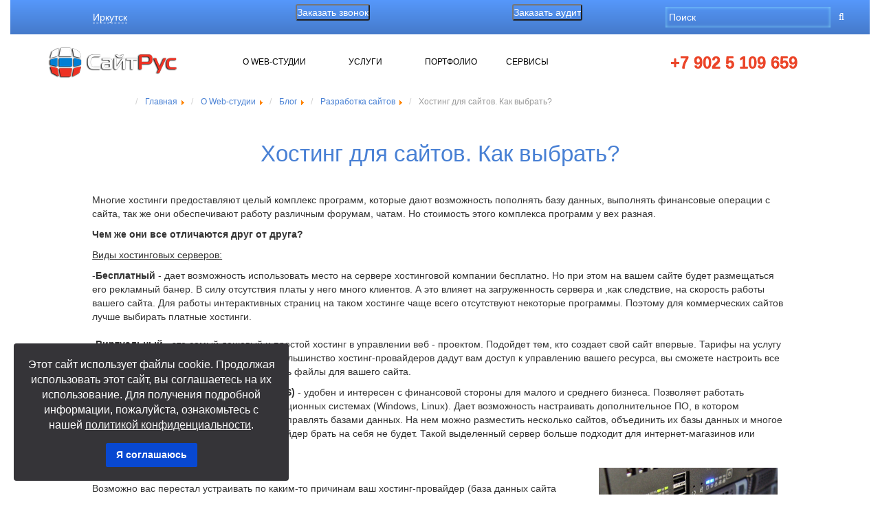

--- FILE ---
content_type: text/html; charset=utf-8
request_url: https://saitrus.ru/web-studio/blog/razrabotka-sajtov/khosting-dlya-sajtov-kak-vybrat
body_size: 35355
content:
<!DOCTYPE html>
<html lang="ru-ru">
<head>
		<meta property="og:title" content="Какой хостинг для сайта выбрать">
   	<meta property="og:type" content="article">
   	<meta property="og:url" content="https://saitrus.ru/web-studio/blog/razrabotka-sajtov/khosting-dlya-sajtov-kak-vybrat">
   	<meta property="og:description" content="Сегодня хостинговых услуг предлагается большое разнообразие. Что следует знать о хостинге для размещения сайта и как сделать правильный выбор?">
    <meta property="og:image" content="https://saitrus.ru/images/ogimage.jpg">
      
    <base href="https://saitrus.ru/web-studio/blog/razrabotka-sajtov/khosting-dlya-sajtov-kak-vybrat" />
	<meta http-equiv="content-type" content="text/html; charset=utf-8" />
	<meta name="keywords" content="Хостинг для сайтов. Как выбрать?" />
	<meta name="description" content="Сегодня хостинговых услуг предлагается большое разнообразие. Что следует знать о хостинге для размещения сайта и как сделать правильный выбор?" />
	<title>Какой хостинг для сайта выбрать</title>
	<link href="/templates/saitrus/favicon.ico" rel="shortcut icon" type="image/vnd.microsoft.icon" />
	<link href="/plugins/system/jce/css/content.css?badb4208be409b1335b815dde676300e" rel="stylesheet" type="text/css" />
	<link href="/plugins/system/spcookieconsent/assets/css/style.css" rel="stylesheet" type="text/css" />
	<link href="https://saitrus.ru/components/com_jshopping/css/default_bs.css" rel="stylesheet" type="text/css" />
	<link href="/modules/mod_djmegamenu/themes/default/css/djmegamenu.css?4.3.6.pro" rel="stylesheet" type="text/css" />
	<link href="https://cdnjs.cloudflare.com/ajax/libs/animate.css/4.1.1/animate.compat.min.css" rel="stylesheet" type="text/css" />
	<link href="/modules/mod_djmegamenu/assets/css/offcanvas_right.min.css?4.3.6.pro" rel="stylesheet" type="text/css" />
	<link href="/modules/mod_djmegamenu/mobilethemes/dark/djmobilemenu.css?4.3.6.pro" rel="stylesheet" type="text/css" />
	<link href="https://cdnjs.cloudflare.com/ajax/libs/font-awesome/5.15.4/css/all.min.css" rel="stylesheet" type="text/css" />
	<link href="https://cdnjs.cloudflare.com/ajax/libs/font-awesome/5.15.4/css/v4-shims.min.css" rel="stylesheet" type="text/css" />
	<style type="text/css">
#sp-cookie-consent {background-color: #353438; color: #ffffff; }#sp-cookie-consent a, #sp-cookie-consent a:hover, #sp-cookie-consent a:focus, #sp-cookie-consent a:active {color: #f5f5f5; }#sp-cookie-consent .sp-cookie-allow {background-color: #0848d1; color: #ffffff;}#sp-cookie-consent .sp-cookie-allow:hover, #sp-cookie-consent .sp-cookie-allow:active, #sp-cookie-consent .sp-cookie-allow:focus {color: #ffffff;}.dj-hideitem { display: none !important; }
#dj-megamenu223, #dj-megamenu223sticky { background: rgba(69, 122, 202, 0); } #dj-megamenu223 li a.dj-up_a { border-right-color: rgba( 55, 97, 161, 0); border-left-color: rgba( 82, 146, 242, 0); } #dj-megamenu223.verticalMenu li a.dj-up_a { border-bottom-color: rgba( 82, 146, 242, 0); border-top-color: rgba( 55, 97, 161, 0); } #dj-megamenu223 li a.dj-up_a { color: rgba(0, 0, 0, 1); } #dj-megamenu223 li a.dj-up_a small.subtitle { color: rgba(153, 153, 153, 1); } #dj-megamenu223 li:hover a.dj-up_a, #dj-megamenu223 li.hover a.dj-up_a, #dj-megamenu223 li.active a.dj-up_a { background: rgba(255, 255, 255, 1); border-right-color: rgba( 204, 204, 204, 1); border-left-color: rgba( 255, 255, 255, 1); } #dj-megamenu223 li:hover a.dj-up_a, #dj-megamenu223 li.hover a.dj-up_a, #dj-megamenu223 li.active a.dj-up_a { color: rgba(72, 128, 212, 1); } #dj-megamenu223 li:hover a.dj-up_a small.subtitle, #dj-megamenu223 li.hover a.dj-up_a small.subtitle, #dj-megamenu223 li.active a.dj-up_a small.subtitle { color: rgba(164, 196, 245, 1); } #dj-megamenu223 li:hover div.dj-subwrap, #dj-megamenu223 li.hover div.dj-subwrap { background: rgba(72, 128, 212, 1); } #dj-megamenu223 li:hover div.dj-subwrap li:hover > div.dj-subwrap, #dj-megamenu223 li.hover div.dj-subwrap li.hover > div.dj-subwrap { background: rgba(72, 128, 212, 1); } #dj-megamenu223 li ul.dj-submenu > li { border-top-color: rgba( 86, 153, 254, 1); } #dj-megamenu223 .djsubrow_separator { border-bottom-color: rgba( 86, 153, 254, 1); } #dj-megamenu223 li ul.dj-submenu > li > a { color: rgba(255, 255, 255, 1); } #dj-megamenu223 li ul.dj-subtree > li > a { color: rgba(255, 255, 255, 1); } #dj-megamenu223 li ul.dj-submenu > li > a small.subtitle { color: rgba(102, 102, 102, 1); } #dj-megamenu223 li ul.dj-subtree > li { color: rgba(102, 102, 102, 1); } #dj-megamenu223 li ul.dj-subtree > li > a small.subtitle { color: rgba(102, 102, 102, 1); } #dj-megamenu223 li ul.dj-submenu > li > a:hover, #dj-megamenu223 li ul.dj-submenu > li > a.active, #dj-megamenu223 li ul.dj-submenu > li.hover:not(.subtree) > a { background: rgba(255, 255, 255, 1); } #dj-megamenu223 li ul.dj-submenu > li > a:hover, #dj-megamenu223 li ul.dj-submenu > li > a.active, #dj-megamenu223 li ul.dj-submenu > li.hover:not(.subtree) > a { color: rgba(72, 128, 212, 1); } #dj-megamenu223 li ul.dj-subtree > li > a:hover { color: rgba(72, 128, 212, 1); } #dj-megamenu223 li ul.dj-submenu > li > a:hover small.subtitle, #dj-megamenu223 li ul.dj-submenu > li > a.active small.subtitle, #dj-megamenu223 li ul.dj-submenu > li.hover:not(.subtree) > a small.subtitle { color: rgba(164, 196, 245, 1); } #dj-megamenu223 li ul.dj-subtree > li > a:hover small.subtitle { color: rgba(164, 196, 245, 1); } #dj-megamenu223 .modules-wrap { color: rgba(210, 210, 210, 1); }
		@media (min-width: 992px) { #dj-megamenu223mobile { display: none; } }
		@media (max-width: 991px) { #dj-megamenu223, #dj-megamenu223sticky, #dj-megamenu223placeholder { display: none !important; } }
	#dj-megamenu223mobile.dj-megamenu-select-dark .dj-mobile-open-btn, #dj-megamenu223mobile.dj-megamenu-offcanvas-dark .dj-mobile-open-btn, #dj-megamenu223mobile.dj-megamenu-accordion-dark .dj-mobile-open-btn { color: rgba(255, 255, 255, 0); } #dj-megamenu223mobile.dj-megamenu-select-dark .dj-mobile-open-btn:focus, #dj-megamenu223mobile.dj-megamenu-select-dark:hover .dj-mobile-open-btn, #dj-megamenu223mobile.dj-megamenu-offcanvas-dark .dj-mobile-open-btn:hover, #dj-megamenu223mobile.dj-megamenu-offcanvas-dark .dj-mobile-open-btn:focus, #dj-megamenu223mobile.dj-megamenu-accordion-dark .dj-mobile-open-btn:hover, #dj-megamenu223mobile.dj-megamenu-accordion-dark .dj-mobile-open-btn:focus { background: rgba(255, 255, 255, 0); } #dj-megamenu223mobile.dj-megamenu-select-dark .dj-mobile-open-btn, #dj-megamenu223mobile.dj-megamenu-offcanvas-dark .dj-mobile-open-btn, #dj-megamenu223mobile.dj-megamenu-accordion-dark .dj-mobile-open-btn { background: rgba(70, 121, 204, 0); } #dj-megamenu223mobile.dj-megamenu-select-dark .dj-mobile-open-btn:focus, #dj-megamenu223mobile.dj-megamenu-select-dark:hover .dj-mobile-open-btn, #dj-megamenu223mobile.dj-megamenu-offcanvas-dark .dj-mobile-open-btn:hover, #dj-megamenu223mobile.dj-megamenu-offcanvas-dark .dj-mobile-open-btn:focus, #dj-megamenu223mobile.dj-megamenu-accordion-dark .dj-mobile-open-btn:hover, #dj-megamenu223mobile.dj-megamenu-accordion-dark .dj-mobile-open-btn:focus { color: rgba(70, 121, 204, 0); } #dj-megamenu223offcanvas.dj-offcanvas-dark { color: rgba(210, 210, 210, 1); } #dj-megamenu223mobile .dj-accordion-dark .dj-accordion-in { color: rgba(210, 210, 210, 1); } #dj-megamenu223offcanvas.dj-offcanvas-dark { background: rgba(69, 122, 202, 1); } #dj-megamenu223offcanvas.dj-offcanvas-dark .dj-offcanvas-top { background: rgba( 75, 134, 222, 1); } #dj-megamenu223mobile .dj-accordion-dark .dj-accordion-in { background: rgba(69, 122, 202, 1); } #dj-megamenu223offcanvas ul.dj-mobile-dark li.dj-mobileitem > a { background: rgba(69, 122, 202, 1); border-top-color: rgba( 82, 146, 242, 1); } #dj-megamenu223offcanvas.dj-offcanvas-dark .dj-offcanvas-close-btn { color: rgba(255, 255, 255, 1); } #dj-megamenu223offcanvas ul.dj-mobile-dark li.dj-mobileitem > a { color: rgba(255, 255, 255, 1); } #dj-megamenu223offcanvas ul.dj-mobile-dark li.dj-mobileitem:hover > a, #dj-megamenu223offcanvas ul.dj-mobile-dark li.dj-mobileitem.active > a { color: rgba(69, 122, 202, 1); } #dj-megamenu223offcanvas ul.dj-mobile-dark li.dj-mobileitem:hover > a, #dj-megamenu223offcanvas ul.dj-mobile-dark li.dj-mobileitem.active > a { background: rgba(255, 255, 255, 1); } #dj-megamenu223offcanvas ul.dj-mobile-dark li.dj-mobileitem > a .subtitle { color: #888888; } #dj-megamenu223offcanvas ul.dj-mobile-dark li.dj-mobileitem:hover > a .subtitle, #dj-megamenu223offcanvas ul.dj-mobile-dark li.dj-mobileitem.active > a .subtitle { color: rgba(164, 196, 245, 1); } #dj-megamenu223offcanvas ul.dj-mobile-dark ul li.dj-mobileitem > a { color: rgba(255, 255, 255, 1); } #dj-megamenu223offcanvas ul.dj-mobile-dark ul li.dj-mobileitem > a { background: rgba(84, 148, 245, 1); border-top-color: rgba( 100, 177, 255, 1); } #dj-megamenu223offcanvas ul.dj-mobile-dark ul ul li.dj-mobileitem > a { background: rgba( 75, 133, 220, 1); border-top-color: rgba( 100, 177, 255, 1); } #dj-megamenu223offcanvas ul.dj-mobile-dark ul ul ul li.dj-mobileitem > a { background: rgba( 75, 133, 220, 1); border-top-color: rgba( 100, 177, 255, 1); } #dj-megamenu223offcanvas ul.dj-mobile-dark ul li.dj-mobileitem:hover > a, #dj-megamenu223offcanvas ul.dj-mobile-dark ul li.dj-mobileitem.active > a { color: rgba(84, 148, 245, 1); } #dj-megamenu223offcanvas ul.dj-mobile-dark ul li.dj-mobileitem:hover > a, #dj-megamenu223offcanvas ul.dj-mobile-dark ul li.dj-mobileitem.active > a { background: rgba(255, 255, 255, 1); } #dj-megamenu223offcanvas ul.dj-mobile-dark ul ul li.dj-mobileitem:hover > a, #dj-megamenu223offcanvas ul.dj-mobile-dark ul ul li.dj-mobileitem.active > a { background: rgba( 229, 229, 229, 1); } #dj-megamenu223offcanvas ul.dj-mobile-dark ul li.dj-mobileitem > a .subtitle { color: rgba(102, 102, 102, 1); } #dj-megamenu223offcanvas ul.dj-mobile-dark ul li.dj-mobileitem:hover > a .subtitle, #dj-megamenu223offcanvas ul.dj-mobile-dark ul li.dj-mobileitem.active > a .subtitle { color: rgba(164, 196, 245, 1); }
	</style>
	<script type="application/json" class="joomla-script-options new">{"csrf.token":"acdff46e5313a6ce258c79c59cdbc679","system.paths":{"root":"","base":""}}</script>
	<script src="https://saitrus.ru/plugins/content/ggpkg_import/include/swfobject.js" type="text/javascript"></script>
	<script src="https://saitrus.ru/plugins/content/ggpkg_import/include/pano2vrgyro.js" type="text/javascript"></script>
	<script src="/media/jui/js/jquery.min.js?89597749d5c00bcd3591ee4c89ea0278" type="text/javascript"></script>
	<script src="/media/jui/js/jquery-noconflict.js?89597749d5c00bcd3591ee4c89ea0278" type="text/javascript"></script>
	<script src="/media/jui/js/jquery-migrate.min.js?89597749d5c00bcd3591ee4c89ea0278" type="text/javascript"></script>
	<script src="/media/system/js/caption.js?89597749d5c00bcd3591ee4c89ea0278" type="text/javascript"></script>
	<script src="/plugins/system/spcookieconsent/assets/js/script.js" type="text/javascript"></script>
	<script src="/media/system/js/mootools-core.js?89597749d5c00bcd3591ee4c89ea0278" type="text/javascript"></script>
	<script src="/media/system/js/core.js?89597749d5c00bcd3591ee4c89ea0278" type="text/javascript"></script>
	<script src="/media/jui/js/bootstrap.min.js?89597749d5c00bcd3591ee4c89ea0278" type="text/javascript"></script>
	<script src="https://saitrus.ru/components/com_jshopping/js/jquery/jquery.media.js" type="text/javascript"></script>
	<script src="https://saitrus.ru/components/com_jshopping/js/functions.js" type="text/javascript"></script>
	<script src="https://saitrus.ru/components/com_jshopping/js/validateForm.js" type="text/javascript"></script>
	<script src="/modules/mod_djmegamenu/assets/js/jquery.djmegamenu.min.js?4.3.6.pro" defer="defer" type="text/javascript"></script>
	<script src="/modules/mod_djmegamenu/assets/js/jquery.djmobilemenu.min.js?4.3.6.pro" defer="defer" type="text/javascript"></script>
	<script type="text/javascript">
jQuery(window).on('load',  function() {
				new JCaption('img.caption');
			});window.mcs_let_select='3';
window.mcs_base_domain='saitrus.ru';
window.mcs_list_type='0';
window.mcs_cookie_domain='saitrus.ru';
window.mcs_http='https://';
window.mcs_baseip='ip-api';
window.mcs_seo_mode='3';
window.mcs_default_city='irkutsk';
window.mcs_debug_mode=false;
window.mcs_city='irkutsk'
window.mcs_uri_root='';
window.mcs_let_select='3';
window.mcs_base_domain='saitrus.ru';
window.mcs_list_type='0';
window.mcs_cookie_domain='saitrus.ru';
window.mcs_http='https://';
window.mcs_baseip='ip-api';
window.mcs_seo_mode='3';
window.mcs_default_city='irkutsk';
window.mcs_debug_mode=false;
window.mcs_city='irkutsk'
window.mcs_uri_root='';

	</script>
	<link rel="stylesheet preload" href="https://cdnjs.cloudflare.com/ajax/libs/animate.css/4.1.1/animate.compat.min.css" as="style">
	<link rel="stylesheet preload" href="https://cdnjs.cloudflare.com/ajax/libs/font-awesome/5.15.4/css/all.min.css" as="style">
	<link rel="stylesheet preload" href="https://cdnjs.cloudflare.com/ajax/libs/font-awesome/5.15.4/css/v4-shims.min.css" as="style">

    <meta name="viewport" content="width=device-width, initial-scale=1 user-scalable=no"/>
    <link href="/templates/saitrus/css/font.css" rel="stylesheet"/>
    <link rel="stylesheet" href="/templates/saitrus/css/bootstrap.css" type="text/css"/>
    <!--<link rel="stylesheet" href="/templates/saitrus/css/flexslider.css" type="text/css"/>-->
    <link rel="stylesheet" href="/templates/saitrus/css/responsiveTabs.css" type="text/css"/>
     <link rel="stylesheet" href="/templates/saitrus/css/jquery.fancybox.min.css" type="text/css"/>
    <link rel="stylesheet" href="/templates/saitrus/css/style.css" type="text/css"/>
    <link rel="stylesheet" href="/templates/saitrus/css/phone.css" media="only screen and (max-width:768px)"/>
    <link rel="stylesheet" href="/templates/saitrus/css/phone400.css" media="only screen and (max-width:400px)"/>
    <link rel="stylesheet"  href="/templates/saitrus/css/prod.css"/>
    <link rel="stylesheet" type="text/css" href="/templates/saitrus/css/font-awesome.min.css"/>
    <link href="/saitrus.ico" rel="shortcut icon" type="image/svg+xml"/>
   
       
      

    <script async type="text/javascript" >
        jQuery(document).ready(function () {
            jQuery(".catmenujoom a[href='/sozdanie-logotipa']").parent().remove();
            jQuery(".catmenujoom a[href='/component/jshopping/category/view/8?Itemid=0']").parent().remove();

            jQuery(window).scroll(function () {
                if (jQuery(window).width() >= '1024') {

                    if (jQuery(this).scrollTop() > 50) {
                        jQuery('.header').addClass('fixed');
                        jQuery('body').addClass('pod');
                    } else if (jQuery(this).scrollTop() < 50) {
                        jQuery('.header').removeClass('fixed');
                        jQuery('body').removeClass('pod');
                    }

                }
            });
            jQuery("#carousel .html5vid").css("max-height", jQuery("#carousel .item.active").height());
      
      		var startX = 30;
    		var startY = 30;
    		var w = jQuery(".scroller .images").outerWidth();
    		var h = jQuery(".scroller .images").outerHeight();

			jQuery(".scroller .images").mousemove(function () {
    			var posX = Math.round(event.clientX / w * startX);
    			var posY = Math.round(event.clientY / h * startY);
    			jQuery(".scroller .images").css("background-position", posX+"px "+ posY+"px" );
			});
      		jQuery(".videoplay").click(function(){
        		let video = jQuery(this).attr("id");
        		let videoheight = jQuery(this).children("img").height();
        		jQuery(this).html("<iframe class='youtubevideo' style='width:100%; ' height='"+ videoheight +"' src='https://www.youtube.com/embed/"+ video +"?autoplay=1' frameborder='0' allow='accelerometer; autoplay; encrypted-media; gyroscope; picture-in-picture' allowfullscreen></iframe>")
    		});
        });

    </script>
    
    <script type="text/javascript" src="/templates/saitrus/js/jquery.arcticmodal-0.3.min.js"></script>
    <script defer type="text/javascript" src="/templates/saitrus/js/jquery.flexslider-min.js"></script>
    <script defer type="text/javascript" src="/templates/saitrus/js/jquery.responsiveTabs.min.js"></script>
    <script defer type="text/javascript" src="/templates/saitrus/js/jquery.vide.min.js"></script>
<script defer type="text/javascript" src="/templates/saitrus/js/jquery.maskedinput.min.js"></script>
<script defer type="text/javascript" src="/templates/saitrus/js/jquery.fancybox.min.js"></script>
    <script defer type="text/javascript" src="/templates/saitrus/js/formplugin.js"></script>
    <script defer type="text/javascript" src="/templates/saitrus/js/init.js"></script>
    <script defer type="text/javascript" src="/templates/saitrus/js/custom.js"></script>
    <script async type="text/javascript" src="/templates/saitrus/js/bootstrap.js"></script>
      <script async type="text/javascript">
      'use strict';
function r(f){/in/.test(document.readyState)?setTimeout('r('+f+')',9):f()}
r(function(){
    if (!document.getElementsByClassName) {
        // Поддержка IE8
        var getElementsByClassName = function(node, classname) {
            var a = [];
            var re = new RegExp('(^| )'+classname+'( |$)');
            var els = node.getElementsByTagName("*");
            for(var i=0,j=els.length; i < j; i++)
                if(re.test(els[i].className))a.push(els[i]);
            return a;
        }
        var videos = getElementsByClassName(document.body,"youtube");
    } else {
        var videos = document.getElementsByClassName("youtube");
    }

    var nb_videos = videos.length;
    for (var i=0; i < nb_videos; i++) {
        // Находим постер для видео, зная ID нашего видео
        //videos[i].style.backgroundImage = 'url(http://i.ytimg.com/vi/' + videos[i].id + '/sddefault.jpg)';

        // Размещаем над постером кнопку Play, чтобы создать эффект плеера
        var play = document.createElement("div");
        play.setAttribute("class","play");
        videos[i].appendChild(play);

        videos[i].onclick = function() {
            // Создаем iFrame и сразу начинаем проигрывать видео, т.е. атрибут autoplay у видео в значении 1
            var iframe = document.createElement("iframe");
            var iframe_url = "https://www.youtube.com/embed/" + this.id + "?autoplay=1&autohide=1";
            if (this.getAttribute("data-params")) iframe_url+='&'+this.getAttribute("data-params");
            iframe.setAttribute("src",iframe_url);
            iframe.setAttribute("frameborder",'0');

            // Высота и ширина iFrame будет как у элемента-родителя
            iframe.style.width  = this.style.width;
            iframe.style.height = this.style.height;

            // Заменяем начальное изображение (постер) на iFrame
            this.parentNode.replaceChild(iframe, this);
        }
    }
});
      </script>
<style type="text/css">
.calendar thead td.title {
    background: rgba(0, 157, 220,1) !important;
}
#baform-17 .ba-form input:focus,
#baform-17 .ba-form textarea:focus,
#baform-17 .ba-form select:focus,
#baform-17 .ba-form input[type="radio"]:checked + span:after,
#baform-17 .ba-form input[type="checkbox"]:checked + span:after,
#baform-17 .ba-form input[type="radio"]:hover + span:before,
#baform-17 .ba-form input[type="checkbox"]:hover + span:before,
#baform-17 .ba-form .ba-input-image:hover input + img + span,
#baform-17 .ba-form .ba-input-image input:checked + img + span {
    border-color: rgba(0, 157, 220, 1) !important;
}
#baform-17 .ba-form .ba-input-image:hover {
    border: 2px solid rgba(0, 157, 220, 1);
}
.calendar thead td.title:after {
    border-color: rgba(0, 157, 220,1) !important;
}
.calendar thead td.title,
.calendar thead tr:first-child {
    background: rgba(0, 157, 220,1) !important;
}
#baform-17 .ba-form .slider-handle:active,
#baform-17 .ba-form .slider-handle:hover {
     box-shadow: 0px 0px 0px 10px rgba(0, 157, 220,0.3) !important;
     -webkit-box-shadow: 0px 0px 0px 10px rgba(0, 157, 220,0.3) !important;
}
#baform-17 .ba-form input[type="radio"]:checked + span:after,
#baform-17 .ba-form input[type="checkbox"]:checked + span:after,
#baform-17 .ba-form .slider-handle,
.calendar .daysrow .day.selected {
    background: rgba(0, 157, 220, 1) !important;
}
#baform-17 .ba-form .slider-track,
#baform-17 .ba-form .ba-input-image input:checked + img + span {
    background-color: rgba(0, 157, 220, 1) !important;
}
.calendar thead .weekend {
    color: rgba(0, 157, 220, 1) !important;
}
</style>
<style type="text/css">
.calendar thead td.title {
    background: rgba(0, 157, 220,1) !important;
}
#baform-18 .ba-form input:focus,
#baform-18 .ba-form textarea:focus,
#baform-18 .ba-form select:focus,
#baform-18 .ba-form input[type="radio"]:checked + span:after,
#baform-18 .ba-form input[type="checkbox"]:checked + span:after,
#baform-18 .ba-form input[type="radio"]:hover + span:before,
#baform-18 .ba-form input[type="checkbox"]:hover + span:before,
#baform-18 .ba-form .ba-input-image:hover input + img + span,
#baform-18 .ba-form .ba-input-image input:checked + img + span {
    border-color: rgba(0, 157, 220, 1) !important;
}
#baform-18 .ba-form .ba-input-image:hover {
    border: 2px solid rgba(0, 157, 220, 1);
}
.calendar thead td.title:after {
    border-color: rgba(0, 157, 220,1) !important;
}
.calendar thead td.title,
.calendar thead tr:first-child {
    background: rgba(0, 157, 220,1) !important;
}
#baform-18 .ba-form .slider-handle:active,
#baform-18 .ba-form .slider-handle:hover {
     box-shadow: 0px 0px 0px 10px rgba(0, 157, 220,0.3) !important;
     -webkit-box-shadow: 0px 0px 0px 10px rgba(0, 157, 220,0.3) !important;
}
#baform-18 .ba-form input[type="radio"]:checked + span:after,
#baform-18 .ba-form input[type="checkbox"]:checked + span:after,
#baform-18 .ba-form .slider-handle,
.calendar .daysrow .day.selected {
    background: rgba(0, 157, 220, 1) !important;
}
#baform-18 .ba-form .slider-track,
#baform-18 .ba-form .ba-input-image input:checked + img + span {
    background-color: rgba(0, 157, 220, 1) !important;
}
.calendar thead .weekend {
    color: rgba(0, 157, 220, 1) !important;
}
</style>
<style type="text/css">
.calendar thead td.title {
    background: rgba(72, 128, 212,1) !important;
}
#baform-22 .ba-form input:focus,
#baform-22 .ba-form textarea:focus,
#baform-22 .ba-form select:focus,
#baform-22 .ba-form input[type="radio"]:checked + span:after,
#baform-22 .ba-form input[type="checkbox"]:checked + span:after,
#baform-22 .ba-form input[type="radio"]:hover + span:before,
#baform-22 .ba-form input[type="checkbox"]:hover + span:before,
#baform-22 .ba-form .ba-input-image:hover input + img + span,
#baform-22 .ba-form .ba-input-image input:checked + img + span {
    border-color: rgba(72, 128, 212, 1) !important;
}
#baform-22 .ba-form .ba-input-image:hover {
    border: 2px solid rgba(72, 128, 212, 1);
}
.calendar thead td.title:after {
    border-color: rgba(72, 128, 212,1) !important;
}
.calendar thead td.title,
.calendar thead tr:first-child {
    background: rgba(72, 128, 212,1) !important;
}
#baform-22 .ba-form .slider-handle:active,
#baform-22 .ba-form .slider-handle:hover {
     box-shadow: 0px 0px 0px 10px rgba(72, 128, 212,0.3) !important;
     -webkit-box-shadow: 0px 0px 0px 10px rgba(72, 128, 212,0.3) !important;
}
#baform-22 .ba-form input[type="radio"]:checked + span:after,
#baform-22 .ba-form input[type="checkbox"]:checked + span:after,
#baform-22 .ba-form .slider-handle,
.calendar .daysrow .day.selected {
    background: rgba(72, 128, 212, 1) !important;
}
#baform-22 .ba-form .slider-track,
#baform-22 .ba-form .ba-input-image input:checked + img + span {
    background-color: rgba(72, 128, 212, 1) !important;
}
.calendar thead .weekend {
    color: rgba(72, 128, 212, 1) !important;
}
</style>
<script type="text/javascript" src="https://saitrus.ru/components/com_baforms/libraries/modal/ba_modal.js"></script><link rel="stylesheet" href="https://saitrus.ru/components/com_baforms/assets/css/ba-style.css"><script type="text/javascript" src="https://saitrus.ru/components/com_baforms/assets/js/ba-form.js"></script></head>
<body class="container-fluid"><div class="dj-offcanvas-wrapper"><div class="dj-offcanvas-pusher"><div class="dj-offcanvas-pusher-in">

<div class="hidden-xs hidden-sm">
    
</div>
<div class="criss">
    
</div>


<div class="custom"  >
	<div style="display: none;">
<div id="modal" class="zak modal1"><button class="close box-modal_close1 arcticmodal-close">×</button> <!-- START: Modules Anywhere --><!--  Modules Anywhere Message: Этот модуль не может быть помещен сюда, потому, что он не опубликован или не привязан к этой странице. --><!-- END: Modules Anywhere --></div>
</div>
<div style="display: none;">
<div id="modal2" class="zak modal1"><button class="close box-modal_close1 arcticmodal-close">×</button> <!-- START: Modules Anywhere --><!--  Modules Anywhere Message: Этот модуль не может быть помещен сюда, потому, что он не опубликован или не привязан к этой странице. --><!-- END: Modules Anywhere --></div>
</div>
<div style="display: none;">
<div id="modal3" class="zak modal1"><button class="close box-modal_close1 arcticmodal-close">×</button> <!-- START: Modules Anywhere --><!--  Modules Anywhere Message: Этот модуль не может быть помещен сюда, потому, что он не опубликован или не привязан к этой странице. --><!-- END: Modules Anywhere --></div>
</div>
<div style="display: none;">
<div id="modal4" class="zak modal1"><button class="close box-modal_close1 arcticmodal-close">×</button> <!-- START: Modules Anywhere --><!--  Modules Anywhere Message: Этот модуль не может быть помещен сюда, потому, что он не опубликован или не привязан к этой странице. --><!-- END: Modules Anywhere --></div>
</div>
</div>

<div class="menutop row">
    <div class="col-xs-10 col-md-3">
        <div class="row">
            <div class="hidden-xs hidden-sm">
                <div class="mcs-app">
    <mcs-base-component
        locations='[{"country_name":"\u0420\u043e\u0441\u0441\u0438\u044f","country_code":"RU","country_domain":null,"country_ordering":"1","default_city":null,"province_name":"\u0410\u043b\u0442\u0430\u0439\u0441\u043a\u0438\u0439 \u043a\u0440\u0430\u0439","province_code":"altajskij-kraj","city_name":"\u0411\u0430\u0440\u043d\u0430\u0443\u043b","city_code":"barnaul","country_link":"http:\/\/saitrus.ru\/web-studio\/blog\/razrabotka-sajtov\/khosting-dlya-sajtov-kak-vybrat?utm_loctype=country&utm_location=RU","province_link":"http:\/\/saitrus.ru\/web-studio\/blog\/razrabotka-sajtov\/khosting-dlya-sajtov-kak-vybrat?utm_loctype=province&utm_location=altajskij-kraj","city_link":"http:\/\/saitrus.ru\/web-studio\/blog\/razrabotka-sajtov\/khosting-dlya-sajtov-kak-vybrat?utm_loctype=city&utm_location=barnaul"},{"country_name":"\u0420\u043e\u0441\u0441\u0438\u044f","country_code":"RU","country_domain":null,"country_ordering":"1","default_city":null,"province_name":"\u0410\u043b\u0442\u0430\u0439\u0441\u043a\u0438\u0439 \u043a\u0440\u0430\u0439","province_code":"altajskij-kraj","city_name":"\u0411\u0438\u0439\u0441\u043a","city_code":"bijsk","country_link":"http:\/\/saitrus.ru\/web-studio\/blog\/razrabotka-sajtov\/khosting-dlya-sajtov-kak-vybrat?utm_loctype=country&utm_location=RU","province_link":"http:\/\/saitrus.ru\/web-studio\/blog\/razrabotka-sajtov\/khosting-dlya-sajtov-kak-vybrat?utm_loctype=province&utm_location=altajskij-kraj","city_link":"http:\/\/saitrus.ru\/web-studio\/blog\/razrabotka-sajtov\/khosting-dlya-sajtov-kak-vybrat?utm_loctype=city&utm_location=bijsk"},{"country_name":"\u0420\u043e\u0441\u0441\u0438\u044f","country_code":"RU","country_domain":null,"country_ordering":"1","default_city":null,"province_name":"\u0410\u043b\u0442\u0430\u0439\u0441\u043a\u0438\u0439 \u043a\u0440\u0430\u0439","province_code":"altajskij-kraj","city_name":"\u0420\u0443\u0431\u0446\u043e\u0432\u0441\u043a","city_code":"rubtsovsk","country_link":"http:\/\/saitrus.ru\/web-studio\/blog\/razrabotka-sajtov\/khosting-dlya-sajtov-kak-vybrat?utm_loctype=country&utm_location=RU","province_link":"http:\/\/saitrus.ru\/web-studio\/blog\/razrabotka-sajtov\/khosting-dlya-sajtov-kak-vybrat?utm_loctype=province&utm_location=altajskij-kraj","city_link":"http:\/\/saitrus.ru\/web-studio\/blog\/razrabotka-sajtov\/khosting-dlya-sajtov-kak-vybrat?utm_loctype=city&utm_location=rubtsovsk"},{"country_name":"\u0420\u043e\u0441\u0441\u0438\u044f","country_code":"RU","country_domain":null,"country_ordering":"1","default_city":null,"province_name":"\u0410\u043c\u0443\u0440\u0441\u043a\u0430\u044f \u043e\u0431\u043b\u0430\u0441\u0442\u044c","province_code":"amurskaya-oblast","city_name":"\u0411\u043b\u0430\u0433\u043e\u0432\u0435\u0449\u0435\u043d\u0441\u043a","city_code":"blagoveschensk","country_link":"http:\/\/saitrus.ru\/web-studio\/blog\/razrabotka-sajtov\/khosting-dlya-sajtov-kak-vybrat?utm_loctype=country&utm_location=RU","province_link":"http:\/\/saitrus.ru\/web-studio\/blog\/razrabotka-sajtov\/khosting-dlya-sajtov-kak-vybrat?utm_loctype=province&utm_location=amurskaya-oblast","city_link":"http:\/\/saitrus.ru\/web-studio\/blog\/razrabotka-sajtov\/khosting-dlya-sajtov-kak-vybrat?utm_loctype=city&utm_location=blagoveschensk"},{"country_name":"\u0420\u043e\u0441\u0441\u0438\u044f","country_code":"RU","country_domain":null,"country_ordering":"1","default_city":null,"province_name":"\u0410\u0440\u0445\u0430\u043d\u0433\u0435\u043b\u044c\u0441\u043a\u0430\u044f \u043e\u0431\u043b\u0430\u0441\u0442\u044c","province_code":"arhangelskaya-oblast","city_name":"\u0410\u0440\u0445\u0430\u043d\u0433\u0435\u043b\u044c\u0441\u043a","city_code":"arhangelsk","country_link":"http:\/\/saitrus.ru\/web-studio\/blog\/razrabotka-sajtov\/khosting-dlya-sajtov-kak-vybrat?utm_loctype=country&utm_location=RU","province_link":"http:\/\/saitrus.ru\/web-studio\/blog\/razrabotka-sajtov\/khosting-dlya-sajtov-kak-vybrat?utm_loctype=province&utm_location=arhangelskaya-oblast","city_link":"http:\/\/saitrus.ru\/web-studio\/blog\/razrabotka-sajtov\/khosting-dlya-sajtov-kak-vybrat?utm_loctype=city&utm_location=arhangelsk"},{"country_name":"\u0420\u043e\u0441\u0441\u0438\u044f","country_code":"RU","country_domain":null,"country_ordering":"1","default_city":null,"province_name":"\u0410\u0440\u0445\u0430\u043d\u0433\u0435\u043b\u044c\u0441\u043a\u0430\u044f \u043e\u0431\u043b\u0430\u0441\u0442\u044c","province_code":"arhangelskaya-oblast","city_name":"\u0421\u0435\u0432\u0435\u0440\u043e\u0434\u0432\u0438\u043d\u0441\u043a","city_code":"severodvinsk","country_link":"http:\/\/saitrus.ru\/web-studio\/blog\/razrabotka-sajtov\/khosting-dlya-sajtov-kak-vybrat?utm_loctype=country&utm_location=RU","province_link":"http:\/\/saitrus.ru\/web-studio\/blog\/razrabotka-sajtov\/khosting-dlya-sajtov-kak-vybrat?utm_loctype=province&utm_location=arhangelskaya-oblast","city_link":"http:\/\/saitrus.ru\/web-studio\/blog\/razrabotka-sajtov\/khosting-dlya-sajtov-kak-vybrat?utm_loctype=city&utm_location=severodvinsk"},{"country_name":"\u0420\u043e\u0441\u0441\u0438\u044f","country_code":"RU","country_domain":null,"country_ordering":"1","default_city":null,"province_name":"\u0410\u0441\u0442\u0440\u0430\u0445\u0430\u043d\u0441\u043a\u0430\u044f \u043e\u0431\u043b\u0430\u0441\u0442\u044c","province_code":"astrahanskaya-oblast","city_name":"\u0410\u0441\u0442\u0440\u0430\u0445\u0430\u043d\u044c","city_code":"astrahan","country_link":"http:\/\/saitrus.ru\/web-studio\/blog\/razrabotka-sajtov\/khosting-dlya-sajtov-kak-vybrat?utm_loctype=country&utm_location=RU","province_link":"http:\/\/saitrus.ru\/web-studio\/blog\/razrabotka-sajtov\/khosting-dlya-sajtov-kak-vybrat?utm_loctype=province&utm_location=astrahanskaya-oblast","city_link":"http:\/\/saitrus.ru\/web-studio\/blog\/razrabotka-sajtov\/khosting-dlya-sajtov-kak-vybrat?utm_loctype=city&utm_location=astrahan"},{"country_name":"\u0420\u043e\u0441\u0441\u0438\u044f","country_code":"RU","country_domain":null,"country_ordering":"1","default_city":null,"province_name":"\u0411\u0435\u043b\u0433\u043e\u0440\u043e\u0434\u0441\u043a\u0430\u044f \u043e\u0431\u043b\u0430\u0441\u0442\u044c","province_code":"belgorodskaya-oblast","city_name":"\u0411\u0435\u043b\u0433\u043e\u0440\u043e\u0434","city_code":"belgorod","country_link":"http:\/\/saitrus.ru\/web-studio\/blog\/razrabotka-sajtov\/khosting-dlya-sajtov-kak-vybrat?utm_loctype=country&utm_location=RU","province_link":"http:\/\/saitrus.ru\/web-studio\/blog\/razrabotka-sajtov\/khosting-dlya-sajtov-kak-vybrat?utm_loctype=province&utm_location=belgorodskaya-oblast","city_link":"http:\/\/saitrus.ru\/web-studio\/blog\/razrabotka-sajtov\/khosting-dlya-sajtov-kak-vybrat?utm_loctype=city&utm_location=belgorod"},{"country_name":"\u0420\u043e\u0441\u0441\u0438\u044f","country_code":"RU","country_domain":null,"country_ordering":"1","default_city":null,"province_name":"\u0411\u0435\u043b\u0433\u043e\u0440\u043e\u0434\u0441\u043a\u0430\u044f \u043e\u0431\u043b\u0430\u0441\u0442\u044c","province_code":"belgorodskaya-oblast","city_name":"\u0421\u0442\u0430\u0440\u044b\u0439 \u041e\u0441\u043a\u043e\u043b","city_code":"staryj-oskol","country_link":"http:\/\/saitrus.ru\/web-studio\/blog\/razrabotka-sajtov\/khosting-dlya-sajtov-kak-vybrat?utm_loctype=country&utm_location=RU","province_link":"http:\/\/saitrus.ru\/web-studio\/blog\/razrabotka-sajtov\/khosting-dlya-sajtov-kak-vybrat?utm_loctype=province&utm_location=belgorodskaya-oblast","city_link":"http:\/\/saitrus.ru\/web-studio\/blog\/razrabotka-sajtov\/khosting-dlya-sajtov-kak-vybrat?utm_loctype=city&utm_location=staryj-oskol"},{"country_name":"\u0420\u043e\u0441\u0441\u0438\u044f","country_code":"RU","country_domain":null,"country_ordering":"1","default_city":null,"province_name":"\u0411\u0440\u044f\u043d\u0441\u043a\u0430\u044f \u043e\u0431\u043b\u0430\u0441\u0442\u044c","province_code":"bryanskaya-oblast","city_name":"\u0411\u0440\u044f\u043d\u0441\u043a","city_code":"bryansk","country_link":"http:\/\/saitrus.ru\/web-studio\/blog\/razrabotka-sajtov\/khosting-dlya-sajtov-kak-vybrat?utm_loctype=country&utm_location=RU","province_link":"http:\/\/saitrus.ru\/web-studio\/blog\/razrabotka-sajtov\/khosting-dlya-sajtov-kak-vybrat?utm_loctype=province&utm_location=bryanskaya-oblast","city_link":"http:\/\/saitrus.ru\/web-studio\/blog\/razrabotka-sajtov\/khosting-dlya-sajtov-kak-vybrat?utm_loctype=city&utm_location=bryansk"},{"country_name":"\u0420\u043e\u0441\u0441\u0438\u044f","country_code":"RU","country_domain":null,"country_ordering":"1","default_city":null,"province_name":"\u0412\u043b\u0430\u0434\u0438\u043c\u0438\u0440\u0441\u043a\u0430\u044f \u043e\u0431\u043b\u0430\u0441\u0442\u044c","province_code":"vladimirskaya-oblast","city_name":"\u0412\u043b\u0430\u0434\u0438\u043c\u0438\u0440","city_code":"vladimir","country_link":"http:\/\/saitrus.ru\/web-studio\/blog\/razrabotka-sajtov\/khosting-dlya-sajtov-kak-vybrat?utm_loctype=country&utm_location=RU","province_link":"http:\/\/saitrus.ru\/web-studio\/blog\/razrabotka-sajtov\/khosting-dlya-sajtov-kak-vybrat?utm_loctype=province&utm_location=vladimirskaya-oblast","city_link":"http:\/\/saitrus.ru\/web-studio\/blog\/razrabotka-sajtov\/khosting-dlya-sajtov-kak-vybrat?utm_loctype=city&utm_location=vladimir"},{"country_name":"\u0420\u043e\u0441\u0441\u0438\u044f","country_code":"RU","country_domain":null,"country_ordering":"1","default_city":null,"province_name":"\u0412\u043b\u0430\u0434\u0438\u043c\u0438\u0440\u0441\u043a\u0430\u044f \u043e\u0431\u043b\u0430\u0441\u0442\u044c","province_code":"vladimirskaya-oblast","city_name":"\u041a\u043e\u0432\u0440\u043e\u0432","city_code":"kovrov","country_link":"http:\/\/saitrus.ru\/web-studio\/blog\/razrabotka-sajtov\/khosting-dlya-sajtov-kak-vybrat?utm_loctype=country&utm_location=RU","province_link":"http:\/\/saitrus.ru\/web-studio\/blog\/razrabotka-sajtov\/khosting-dlya-sajtov-kak-vybrat?utm_loctype=province&utm_location=vladimirskaya-oblast","city_link":"http:\/\/saitrus.ru\/web-studio\/blog\/razrabotka-sajtov\/khosting-dlya-sajtov-kak-vybrat?utm_loctype=city&utm_location=kovrov"},{"country_name":"\u0420\u043e\u0441\u0441\u0438\u044f","country_code":"RU","country_domain":null,"country_ordering":"1","default_city":null,"province_name":"\u0412\u043b\u0430\u0434\u0438\u043c\u0438\u0440\u0441\u043a\u0430\u044f \u043e\u0431\u043b\u0430\u0441\u0442\u044c","province_code":"vladimirskaya-oblast","city_name":"\u041c\u0443\u0440\u043e\u043c","city_code":"murom","country_link":"http:\/\/saitrus.ru\/web-studio\/blog\/razrabotka-sajtov\/khosting-dlya-sajtov-kak-vybrat?utm_loctype=country&utm_location=RU","province_link":"http:\/\/saitrus.ru\/web-studio\/blog\/razrabotka-sajtov\/khosting-dlya-sajtov-kak-vybrat?utm_loctype=province&utm_location=vladimirskaya-oblast","city_link":"http:\/\/saitrus.ru\/web-studio\/blog\/razrabotka-sajtov\/khosting-dlya-sajtov-kak-vybrat?utm_loctype=city&utm_location=murom"},{"country_name":"\u0420\u043e\u0441\u0441\u0438\u044f","country_code":"RU","country_domain":null,"country_ordering":"1","default_city":null,"province_name":"\u0412\u043e\u043b\u0433\u043e\u0433\u0440\u0430\u0434\u0441\u043a\u0430\u044f \u043e\u0431\u043b\u0430\u0441\u0442\u044c","province_code":"volgogradskaya-oblast","city_name":"\u0412\u043e\u043b\u0433\u043e\u0433\u0440\u0430\u0434","city_code":"volgograd","country_link":"http:\/\/saitrus.ru\/web-studio\/blog\/razrabotka-sajtov\/khosting-dlya-sajtov-kak-vybrat?utm_loctype=country&utm_location=RU","province_link":"http:\/\/saitrus.ru\/web-studio\/blog\/razrabotka-sajtov\/khosting-dlya-sajtov-kak-vybrat?utm_loctype=province&utm_location=volgogradskaya-oblast","city_link":"http:\/\/saitrus.ru\/web-studio\/blog\/razrabotka-sajtov\/khosting-dlya-sajtov-kak-vybrat?utm_loctype=city&utm_location=volgograd"},{"country_name":"\u0420\u043e\u0441\u0441\u0438\u044f","country_code":"RU","country_domain":null,"country_ordering":"1","default_city":null,"province_name":"\u0412\u043e\u043b\u0433\u043e\u0433\u0440\u0430\u0434\u0441\u043a\u0430\u044f \u043e\u0431\u043b\u0430\u0441\u0442\u044c","province_code":"volgogradskaya-oblast","city_name":"\u0412\u043e\u043b\u0436\u0441\u043a\u0438\u0439","city_code":"volzhskij","country_link":"http:\/\/saitrus.ru\/web-studio\/blog\/razrabotka-sajtov\/khosting-dlya-sajtov-kak-vybrat?utm_loctype=country&utm_location=RU","province_link":"http:\/\/saitrus.ru\/web-studio\/blog\/razrabotka-sajtov\/khosting-dlya-sajtov-kak-vybrat?utm_loctype=province&utm_location=volgogradskaya-oblast","city_link":"http:\/\/saitrus.ru\/web-studio\/blog\/razrabotka-sajtov\/khosting-dlya-sajtov-kak-vybrat?utm_loctype=city&utm_location=volzhskij"},{"country_name":"\u0420\u043e\u0441\u0441\u0438\u044f","country_code":"RU","country_domain":null,"country_ordering":"1","default_city":null,"province_name":"\u0412\u043e\u043b\u0433\u043e\u0433\u0440\u0430\u0434\u0441\u043a\u0430\u044f \u043e\u0431\u043b\u0430\u0441\u0442\u044c","province_code":"volgogradskaya-oblast","city_name":"\u041a\u0430\u043c\u044b\u0448\u0438\u043d","city_code":"kamyshin","country_link":"http:\/\/saitrus.ru\/web-studio\/blog\/razrabotka-sajtov\/khosting-dlya-sajtov-kak-vybrat?utm_loctype=country&utm_location=RU","province_link":"http:\/\/saitrus.ru\/web-studio\/blog\/razrabotka-sajtov\/khosting-dlya-sajtov-kak-vybrat?utm_loctype=province&utm_location=volgogradskaya-oblast","city_link":"http:\/\/saitrus.ru\/web-studio\/blog\/razrabotka-sajtov\/khosting-dlya-sajtov-kak-vybrat?utm_loctype=city&utm_location=kamyshin"},{"country_name":"\u0420\u043e\u0441\u0441\u0438\u044f","country_code":"RU","country_domain":null,"country_ordering":"1","default_city":null,"province_name":"\u0412\u043e\u043b\u043e\u0433\u043e\u0434\u0441\u043a\u0430\u044f \u043e\u0431\u043b\u0430\u0441\u0442\u044c","province_code":"vologodskaya-oblast","city_name":"\u0412\u043e\u043b\u043e\u0433\u0434\u0430","city_code":"vologda","country_link":"http:\/\/saitrus.ru\/web-studio\/blog\/razrabotka-sajtov\/khosting-dlya-sajtov-kak-vybrat?utm_loctype=country&utm_location=RU","province_link":"http:\/\/saitrus.ru\/web-studio\/blog\/razrabotka-sajtov\/khosting-dlya-sajtov-kak-vybrat?utm_loctype=province&utm_location=vologodskaya-oblast","city_link":"http:\/\/saitrus.ru\/web-studio\/blog\/razrabotka-sajtov\/khosting-dlya-sajtov-kak-vybrat?utm_loctype=city&utm_location=vologda"},{"country_name":"\u0420\u043e\u0441\u0441\u0438\u044f","country_code":"RU","country_domain":null,"country_ordering":"1","default_city":null,"province_name":"\u0412\u043e\u043b\u043e\u0433\u043e\u0434\u0441\u043a\u0430\u044f \u043e\u0431\u043b\u0430\u0441\u0442\u044c","province_code":"vologodskaya-oblast","city_name":"\u0427\u0435\u0440\u0435\u043f\u043e\u0432\u0435\u0446","city_code":"cherepovets","country_link":"http:\/\/saitrus.ru\/web-studio\/blog\/razrabotka-sajtov\/khosting-dlya-sajtov-kak-vybrat?utm_loctype=country&utm_location=RU","province_link":"http:\/\/saitrus.ru\/web-studio\/blog\/razrabotka-sajtov\/khosting-dlya-sajtov-kak-vybrat?utm_loctype=province&utm_location=vologodskaya-oblast","city_link":"http:\/\/saitrus.ru\/web-studio\/blog\/razrabotka-sajtov\/khosting-dlya-sajtov-kak-vybrat?utm_loctype=city&utm_location=cherepovets"},{"country_name":"\u0420\u043e\u0441\u0441\u0438\u044f","country_code":"RU","country_domain":null,"country_ordering":"1","default_city":null,"province_name":"\u0412\u043e\u0440\u043e\u043d\u0435\u0436\u0441\u043a\u0430\u044f \u043e\u0431\u043b\u0430\u0441\u0442\u044c","province_code":"voronezhskaya-oblast","city_name":"\u0412\u043e\u0440\u043e\u043d\u0435\u0436","city_code":"voronezh","country_link":"http:\/\/saitrus.ru\/web-studio\/blog\/razrabotka-sajtov\/khosting-dlya-sajtov-kak-vybrat?utm_loctype=country&utm_location=RU","province_link":"http:\/\/saitrus.ru\/web-studio\/blog\/razrabotka-sajtov\/khosting-dlya-sajtov-kak-vybrat?utm_loctype=province&utm_location=voronezhskaya-oblast","city_link":"http:\/\/saitrus.ru\/web-studio\/blog\/razrabotka-sajtov\/khosting-dlya-sajtov-kak-vybrat?utm_loctype=city&utm_location=voronezh"},{"country_name":"\u0420\u043e\u0441\u0441\u0438\u044f","country_code":"RU","country_domain":null,"country_ordering":"1","default_city":null,"province_name":"\u0417\u0430\u0431\u0430\u0439\u043a\u0430\u043b\u044c\u0441\u043a\u0438\u0439 \u043a\u0440\u0430\u0439","province_code":"zabajkalskij-kraj","city_name":"\u0427\u0438\u0442\u0430","city_code":"chita","country_link":"http:\/\/saitrus.ru\/web-studio\/blog\/razrabotka-sajtov\/khosting-dlya-sajtov-kak-vybrat?utm_loctype=country&utm_location=RU","province_link":"http:\/\/saitrus.ru\/web-studio\/blog\/razrabotka-sajtov\/khosting-dlya-sajtov-kak-vybrat?utm_loctype=province&utm_location=zabajkalskij-kraj","city_link":"http:\/\/saitrus.ru\/web-studio\/blog\/razrabotka-sajtov\/khosting-dlya-sajtov-kak-vybrat?utm_loctype=city&utm_location=chita"},{"country_name":"\u0420\u043e\u0441\u0441\u0438\u044f","country_code":"RU","country_domain":null,"country_ordering":"1","default_city":null,"province_name":"\u0418\u0432\u0430\u043d\u043e\u0432\u0441\u043a\u0430\u044f \u043e\u0431\u043b\u0430\u0441\u0442\u044c","province_code":"ivanovskaya-oblast","city_name":"\u0418\u0432\u0430\u043d\u043e\u0432\u043e","city_code":"ivanovo","country_link":"http:\/\/saitrus.ru\/web-studio\/blog\/razrabotka-sajtov\/khosting-dlya-sajtov-kak-vybrat?utm_loctype=country&utm_location=RU","province_link":"http:\/\/saitrus.ru\/web-studio\/blog\/razrabotka-sajtov\/khosting-dlya-sajtov-kak-vybrat?utm_loctype=province&utm_location=ivanovskaya-oblast","city_link":"http:\/\/saitrus.ru\/web-studio\/blog\/razrabotka-sajtov\/khosting-dlya-sajtov-kak-vybrat?utm_loctype=city&utm_location=ivanovo"},{"country_name":"\u0420\u043e\u0441\u0441\u0438\u044f","country_code":"RU","country_domain":null,"country_ordering":"1","default_city":null,"province_name":"\u0418\u0440\u043a\u0443\u0442\u0441\u043a\u0430\u044f \u043e\u0431\u043b\u0430\u0441\u0442\u044c","province_code":"irkutskaya-oblast","city_name":"\u0410\u043d\u0433\u0430\u0440\u0441\u043a","city_code":"angarsk","country_link":"http:\/\/saitrus.ru\/web-studio\/blog\/razrabotka-sajtov\/khosting-dlya-sajtov-kak-vybrat?utm_loctype=country&utm_location=RU","province_link":"http:\/\/saitrus.ru\/web-studio\/blog\/razrabotka-sajtov\/khosting-dlya-sajtov-kak-vybrat?utm_loctype=province&utm_location=irkutskaya-oblast","city_link":"http:\/\/saitrus.ru\/web-studio\/blog\/razrabotka-sajtov\/khosting-dlya-sajtov-kak-vybrat?utm_loctype=city&utm_location=angarsk"},{"country_name":"\u0420\u043e\u0441\u0441\u0438\u044f","country_code":"RU","country_domain":null,"country_ordering":"1","default_city":null,"province_name":"\u0418\u0440\u043a\u0443\u0442\u0441\u043a\u0430\u044f \u043e\u0431\u043b\u0430\u0441\u0442\u044c","province_code":"irkutskaya-oblast","city_name":"\u0411\u0440\u0430\u0442\u0441\u043a","city_code":"bratsk","country_link":"http:\/\/saitrus.ru\/web-studio\/blog\/razrabotka-sajtov\/khosting-dlya-sajtov-kak-vybrat?utm_loctype=country&utm_location=RU","province_link":"http:\/\/saitrus.ru\/web-studio\/blog\/razrabotka-sajtov\/khosting-dlya-sajtov-kak-vybrat?utm_loctype=province&utm_location=irkutskaya-oblast","city_link":"http:\/\/saitrus.ru\/web-studio\/blog\/razrabotka-sajtov\/khosting-dlya-sajtov-kak-vybrat?utm_loctype=city&utm_location=bratsk"},{"country_name":"\u0420\u043e\u0441\u0441\u0438\u044f","country_code":"RU","country_domain":null,"country_ordering":"1","default_city":null,"province_name":"\u0418\u0440\u043a\u0443\u0442\u0441\u043a\u0430\u044f \u043e\u0431\u043b\u0430\u0441\u0442\u044c","province_code":"irkutskaya-oblast","city_name":"\u0418\u0440\u043a\u0443\u0442\u0441\u043a","city_code":"irkutsk","country_link":"http:\/\/saitrus.ru\/web-studio\/blog\/razrabotka-sajtov\/khosting-dlya-sajtov-kak-vybrat?utm_loctype=country&utm_location=RU","province_link":"http:\/\/saitrus.ru\/web-studio\/blog\/razrabotka-sajtov\/khosting-dlya-sajtov-kak-vybrat?utm_loctype=province&utm_location=irkutskaya-oblast","city_link":"http:\/\/saitrus.ru\/web-studio\/blog\/razrabotka-sajtov\/khosting-dlya-sajtov-kak-vybrat?utm_loctype=city&utm_location=irkutsk"},{"country_name":"\u0420\u043e\u0441\u0441\u0438\u044f","country_code":"RU","country_domain":null,"country_ordering":"1","default_city":null,"province_name":"\u041a\u0430\u0431\u0430\u0440\u0434\u0438\u043d\u043e-\u0411\u0430\u043b\u043a\u0430\u0440\u0441\u043a\u0430\u044f \u0420\u0435\u0441\u043f\u0443\u0431\u043b\u0438\u043a\u0430","province_code":"kabardino-balkarskaya-respublika","city_name":"\u041d\u0430\u043b\u044c\u0447\u0438\u043a","city_code":"nalchik","country_link":"http:\/\/saitrus.ru\/web-studio\/blog\/razrabotka-sajtov\/khosting-dlya-sajtov-kak-vybrat?utm_loctype=country&utm_location=RU","province_link":"http:\/\/saitrus.ru\/web-studio\/blog\/razrabotka-sajtov\/khosting-dlya-sajtov-kak-vybrat?utm_loctype=province&utm_location=kabardino-balkarskaya-respublika","city_link":"http:\/\/saitrus.ru\/web-studio\/blog\/razrabotka-sajtov\/khosting-dlya-sajtov-kak-vybrat?utm_loctype=city&utm_location=nalchik"},{"country_name":"\u0420\u043e\u0441\u0441\u0438\u044f","country_code":"RU","country_domain":null,"country_ordering":"1","default_city":null,"province_name":"\u041a\u0430\u043b\u0438\u043d\u0438\u043d\u0433\u0440\u0430\u0434\u0441\u043a\u0430\u044f \u043e\u0431\u043b\u0430\u0441\u0442\u044c","province_code":"kaliningradskaya-oblast","city_name":"\u041a\u0430\u043b\u0438\u043d\u0438\u043d\u0433\u0440\u0430\u0434","city_code":"kaliningrad","country_link":"http:\/\/saitrus.ru\/web-studio\/blog\/razrabotka-sajtov\/khosting-dlya-sajtov-kak-vybrat?utm_loctype=country&utm_location=RU","province_link":"http:\/\/saitrus.ru\/web-studio\/blog\/razrabotka-sajtov\/khosting-dlya-sajtov-kak-vybrat?utm_loctype=province&utm_location=kaliningradskaya-oblast","city_link":"http:\/\/saitrus.ru\/web-studio\/blog\/razrabotka-sajtov\/khosting-dlya-sajtov-kak-vybrat?utm_loctype=city&utm_location=kaliningrad"},{"country_name":"\u0420\u043e\u0441\u0441\u0438\u044f","country_code":"RU","country_domain":null,"country_ordering":"1","default_city":null,"province_name":"\u041a\u0430\u043b\u0443\u0436\u0441\u043a\u0430\u044f \u043e\u0431\u043b\u0430\u0441\u0442\u044c","province_code":"kaluzhskaya-oblast","city_name":"\u041a\u0430\u043b\u0443\u0433\u0430","city_code":"kaluga","country_link":"http:\/\/saitrus.ru\/web-studio\/blog\/razrabotka-sajtov\/khosting-dlya-sajtov-kak-vybrat?utm_loctype=country&utm_location=RU","province_link":"http:\/\/saitrus.ru\/web-studio\/blog\/razrabotka-sajtov\/khosting-dlya-sajtov-kak-vybrat?utm_loctype=province&utm_location=kaluzhskaya-oblast","city_link":"http:\/\/saitrus.ru\/web-studio\/blog\/razrabotka-sajtov\/khosting-dlya-sajtov-kak-vybrat?utm_loctype=city&utm_location=kaluga"},{"country_name":"\u0420\u043e\u0441\u0441\u0438\u044f","country_code":"RU","country_domain":null,"country_ordering":"1","default_city":null,"province_name":"\u041a\u0430\u043b\u0443\u0436\u0441\u043a\u0430\u044f \u043e\u0431\u043b\u0430\u0441\u0442\u044c","province_code":"kaluzhskaya-oblast","city_name":"\u041e\u0431\u043d\u0438\u043d\u0441\u043a","city_code":"obninsk","country_link":"http:\/\/saitrus.ru\/web-studio\/blog\/razrabotka-sajtov\/khosting-dlya-sajtov-kak-vybrat?utm_loctype=country&utm_location=RU","province_link":"http:\/\/saitrus.ru\/web-studio\/blog\/razrabotka-sajtov\/khosting-dlya-sajtov-kak-vybrat?utm_loctype=province&utm_location=kaluzhskaya-oblast","city_link":"http:\/\/saitrus.ru\/web-studio\/blog\/razrabotka-sajtov\/khosting-dlya-sajtov-kak-vybrat?utm_loctype=city&utm_location=obninsk"},{"country_name":"\u0420\u043e\u0441\u0441\u0438\u044f","country_code":"RU","country_domain":null,"country_ordering":"1","default_city":null,"province_name":"\u041a\u0430\u043c\u0447\u0430\u0442\u0441\u043a\u0438\u0439 \u043a\u0440\u0430\u0439","province_code":"kamchatskij-kraj","city_name":"\u041f\u0435\u0442\u0440\u043e\u043f\u0430\u0432\u043b\u043e\u0432\u0441\u043a-\u041a\u0430\u043c\u0447\u0430\u0442\u0441\u043a\u0438\u0439","city_code":"petropavlovsk-kamchatskij","country_link":"http:\/\/saitrus.ru\/web-studio\/blog\/razrabotka-sajtov\/khosting-dlya-sajtov-kak-vybrat?utm_loctype=country&utm_location=RU","province_link":"http:\/\/saitrus.ru\/web-studio\/blog\/razrabotka-sajtov\/khosting-dlya-sajtov-kak-vybrat?utm_loctype=province&utm_location=kamchatskij-kraj","city_link":"http:\/\/saitrus.ru\/web-studio\/blog\/razrabotka-sajtov\/khosting-dlya-sajtov-kak-vybrat?utm_loctype=city&utm_location=petropavlovsk-kamchatskij"},{"country_name":"\u0420\u043e\u0441\u0441\u0438\u044f","country_code":"RU","country_domain":null,"country_ordering":"1","default_city":null,"province_name":"\u041a\u0430\u0440\u0430\u0447\u0430\u0435\u0432\u043e-\u0427\u0435\u0440\u043a\u0435\u0441\u0441\u043a\u0430\u044f \u0420\u0435\u0441\u043f\u0443\u0431\u043b\u0438\u043a\u0430","province_code":"karachaevo-cherkesskaya-respublika","city_name":"\u0427\u0435\u0440\u043a\u0435\u0441\u0441\u043a","city_code":"cherkessk","country_link":"http:\/\/saitrus.ru\/web-studio\/blog\/razrabotka-sajtov\/khosting-dlya-sajtov-kak-vybrat?utm_loctype=country&utm_location=RU","province_link":"http:\/\/saitrus.ru\/web-studio\/blog\/razrabotka-sajtov\/khosting-dlya-sajtov-kak-vybrat?utm_loctype=province&utm_location=karachaevo-cherkesskaya-respublika","city_link":"http:\/\/saitrus.ru\/web-studio\/blog\/razrabotka-sajtov\/khosting-dlya-sajtov-kak-vybrat?utm_loctype=city&utm_location=cherkessk"},{"country_name":"\u0420\u043e\u0441\u0441\u0438\u044f","country_code":"RU","country_domain":null,"country_ordering":"1","default_city":null,"province_name":"\u041a\u0435\u043c\u0435\u0440\u043e\u0432\u0441\u043a\u0430\u044f \u043e\u0431\u043b\u0430\u0441\u0442\u044c","province_code":"kemerovskaya-oblast","city_name":"\u041a\u0435\u043c\u0435\u0440\u043e\u0432\u043e","city_code":"kemerovo","country_link":"http:\/\/saitrus.ru\/web-studio\/blog\/razrabotka-sajtov\/khosting-dlya-sajtov-kak-vybrat?utm_loctype=country&utm_location=RU","province_link":"http:\/\/saitrus.ru\/web-studio\/blog\/razrabotka-sajtov\/khosting-dlya-sajtov-kak-vybrat?utm_loctype=province&utm_location=kemerovskaya-oblast","city_link":"http:\/\/saitrus.ru\/web-studio\/blog\/razrabotka-sajtov\/khosting-dlya-sajtov-kak-vybrat?utm_loctype=city&utm_location=kemerovo"},{"country_name":"\u0420\u043e\u0441\u0441\u0438\u044f","country_code":"RU","country_domain":null,"country_ordering":"1","default_city":null,"province_name":"\u041a\u0435\u043c\u0435\u0440\u043e\u0432\u0441\u043a\u0430\u044f \u043e\u0431\u043b\u0430\u0441\u0442\u044c","province_code":"kemerovskaya-oblast","city_name":"\u041d\u043e\u0432\u043e\u043a\u0443\u0437\u043d\u0435\u0446\u043a","city_code":"novokuznetsk","country_link":"http:\/\/saitrus.ru\/web-studio\/blog\/razrabotka-sajtov\/khosting-dlya-sajtov-kak-vybrat?utm_loctype=country&utm_location=RU","province_link":"http:\/\/saitrus.ru\/web-studio\/blog\/razrabotka-sajtov\/khosting-dlya-sajtov-kak-vybrat?utm_loctype=province&utm_location=kemerovskaya-oblast","city_link":"http:\/\/saitrus.ru\/web-studio\/blog\/razrabotka-sajtov\/khosting-dlya-sajtov-kak-vybrat?utm_loctype=city&utm_location=novokuznetsk"},{"country_name":"\u0420\u043e\u0441\u0441\u0438\u044f","country_code":"RU","country_domain":null,"country_ordering":"1","default_city":null,"province_name":"\u041a\u0435\u043c\u0435\u0440\u043e\u0432\u0441\u043a\u0430\u044f \u043e\u0431\u043b\u0430\u0441\u0442\u044c","province_code":"kemerovskaya-oblast","city_name":"\u041f\u0440\u043e\u043a\u043e\u043f\u044c\u0435\u0432\u0441\u043a","city_code":"prokopevsk","country_link":"http:\/\/saitrus.ru\/web-studio\/blog\/razrabotka-sajtov\/khosting-dlya-sajtov-kak-vybrat?utm_loctype=country&utm_location=RU","province_link":"http:\/\/saitrus.ru\/web-studio\/blog\/razrabotka-sajtov\/khosting-dlya-sajtov-kak-vybrat?utm_loctype=province&utm_location=kemerovskaya-oblast","city_link":"http:\/\/saitrus.ru\/web-studio\/blog\/razrabotka-sajtov\/khosting-dlya-sajtov-kak-vybrat?utm_loctype=city&utm_location=prokopevsk"},{"country_name":"\u0420\u043e\u0441\u0441\u0438\u044f","country_code":"RU","country_domain":null,"country_ordering":"1","default_city":null,"province_name":"\u041a\u0438\u0440\u043e\u0432\u0441\u043a\u0430\u044f \u043e\u0431\u043b\u0430\u0441\u0442\u044c","province_code":"kirovskaya-oblast","city_name":"\u041a\u0438\u0440\u043e\u0432","city_code":"kirov","country_link":"http:\/\/saitrus.ru\/web-studio\/blog\/razrabotka-sajtov\/khosting-dlya-sajtov-kak-vybrat?utm_loctype=country&utm_location=RU","province_link":"http:\/\/saitrus.ru\/web-studio\/blog\/razrabotka-sajtov\/khosting-dlya-sajtov-kak-vybrat?utm_loctype=province&utm_location=kirovskaya-oblast","city_link":"http:\/\/saitrus.ru\/web-studio\/blog\/razrabotka-sajtov\/khosting-dlya-sajtov-kak-vybrat?utm_loctype=city&utm_location=kirov"},{"country_name":"\u0420\u043e\u0441\u0441\u0438\u044f","country_code":"RU","country_domain":null,"country_ordering":"1","default_city":null,"province_name":"\u041a\u043e\u0441\u0442\u0440\u043e\u043c\u0441\u043a\u0430\u044f \u043e\u0431\u043b\u0430\u0441\u0442\u044c","province_code":"kostromskaya-oblast","city_name":"\u041a\u043e\u0441\u0442\u0440\u043e\u043c\u0430","city_code":"kostroma","country_link":"http:\/\/saitrus.ru\/web-studio\/blog\/razrabotka-sajtov\/khosting-dlya-sajtov-kak-vybrat?utm_loctype=country&utm_location=RU","province_link":"http:\/\/saitrus.ru\/web-studio\/blog\/razrabotka-sajtov\/khosting-dlya-sajtov-kak-vybrat?utm_loctype=province&utm_location=kostromskaya-oblast","city_link":"http:\/\/saitrus.ru\/web-studio\/blog\/razrabotka-sajtov\/khosting-dlya-sajtov-kak-vybrat?utm_loctype=city&utm_location=kostroma"},{"country_name":"\u0420\u043e\u0441\u0441\u0438\u044f","country_code":"RU","country_domain":null,"country_ordering":"1","default_city":null,"province_name":"\u041a\u0440\u0430\u0441\u043d\u043e\u0434\u0430\u0440\u0441\u043a\u0438\u0439 \u043a\u0440\u0430\u0439","province_code":"krasnodarskij-kraj","city_name":"\u0410\u0440\u043c\u0430\u0432\u0438\u0440","city_code":"armavir","country_link":"http:\/\/saitrus.ru\/web-studio\/blog\/razrabotka-sajtov\/khosting-dlya-sajtov-kak-vybrat?utm_loctype=country&utm_location=RU","province_link":"http:\/\/saitrus.ru\/web-studio\/blog\/razrabotka-sajtov\/khosting-dlya-sajtov-kak-vybrat?utm_loctype=province&utm_location=krasnodarskij-kraj","city_link":"http:\/\/saitrus.ru\/web-studio\/blog\/razrabotka-sajtov\/khosting-dlya-sajtov-kak-vybrat?utm_loctype=city&utm_location=armavir"},{"country_name":"\u0420\u043e\u0441\u0441\u0438\u044f","country_code":"RU","country_domain":null,"country_ordering":"1","default_city":null,"province_name":"\u041a\u0440\u0430\u0441\u043d\u043e\u0434\u0430\u0440\u0441\u043a\u0438\u0439 \u043a\u0440\u0430\u0439","province_code":"krasnodarskij-kraj","city_name":"\u041a\u0440\u0430\u0441\u043d\u043e\u0434\u0430\u0440","city_code":"krasnodar","country_link":"http:\/\/saitrus.ru\/web-studio\/blog\/razrabotka-sajtov\/khosting-dlya-sajtov-kak-vybrat?utm_loctype=country&utm_location=RU","province_link":"http:\/\/saitrus.ru\/web-studio\/blog\/razrabotka-sajtov\/khosting-dlya-sajtov-kak-vybrat?utm_loctype=province&utm_location=krasnodarskij-kraj","city_link":"http:\/\/saitrus.ru\/web-studio\/blog\/razrabotka-sajtov\/khosting-dlya-sajtov-kak-vybrat?utm_loctype=city&utm_location=krasnodar"},{"country_name":"\u0420\u043e\u0441\u0441\u0438\u044f","country_code":"RU","country_domain":null,"country_ordering":"1","default_city":null,"province_name":"\u041a\u0440\u0430\u0441\u043d\u043e\u0434\u0430\u0440\u0441\u043a\u0438\u0439 \u043a\u0440\u0430\u0439","province_code":"krasnodarskij-kraj","city_name":"\u041d\u043e\u0432\u043e\u0440\u043e\u0441\u0441\u0438\u0439\u0441\u043a","city_code":"novorossijsk","country_link":"http:\/\/saitrus.ru\/web-studio\/blog\/razrabotka-sajtov\/khosting-dlya-sajtov-kak-vybrat?utm_loctype=country&utm_location=RU","province_link":"http:\/\/saitrus.ru\/web-studio\/blog\/razrabotka-sajtov\/khosting-dlya-sajtov-kak-vybrat?utm_loctype=province&utm_location=krasnodarskij-kraj","city_link":"http:\/\/saitrus.ru\/web-studio\/blog\/razrabotka-sajtov\/khosting-dlya-sajtov-kak-vybrat?utm_loctype=city&utm_location=novorossijsk"},{"country_name":"\u0420\u043e\u0441\u0441\u0438\u044f","country_code":"RU","country_domain":null,"country_ordering":"1","default_city":null,"province_name":"\u041a\u0440\u0430\u0441\u043d\u043e\u0434\u0430\u0440\u0441\u043a\u0438\u0439 \u043a\u0440\u0430\u0439","province_code":"krasnodarskij-kraj","city_name":"\u0421\u043e\u0447\u0438","city_code":"sochi","country_link":"http:\/\/saitrus.ru\/web-studio\/blog\/razrabotka-sajtov\/khosting-dlya-sajtov-kak-vybrat?utm_loctype=country&utm_location=RU","province_link":"http:\/\/saitrus.ru\/web-studio\/blog\/razrabotka-sajtov\/khosting-dlya-sajtov-kak-vybrat?utm_loctype=province&utm_location=krasnodarskij-kraj","city_link":"http:\/\/saitrus.ru\/web-studio\/blog\/razrabotka-sajtov\/khosting-dlya-sajtov-kak-vybrat?utm_loctype=city&utm_location=sochi"},{"country_name":"\u0420\u043e\u0441\u0441\u0438\u044f","country_code":"RU","country_domain":null,"country_ordering":"1","default_city":null,"province_name":"\u041a\u0440\u0430\u0441\u043d\u043e\u044f\u0440\u0441\u043a\u0438\u0439 \u043a\u0440\u0430\u0439","province_code":"krasnoyarskij-kraj","city_name":"\u0410\u0447\u0438\u043d\u0441\u043a","city_code":"achinsk","country_link":"http:\/\/saitrus.ru\/web-studio\/blog\/razrabotka-sajtov\/khosting-dlya-sajtov-kak-vybrat?utm_loctype=country&utm_location=RU","province_link":"http:\/\/saitrus.ru\/web-studio\/blog\/razrabotka-sajtov\/khosting-dlya-sajtov-kak-vybrat?utm_loctype=province&utm_location=krasnoyarskij-kraj","city_link":"http:\/\/saitrus.ru\/web-studio\/blog\/razrabotka-sajtov\/khosting-dlya-sajtov-kak-vybrat?utm_loctype=city&utm_location=achinsk"},{"country_name":"\u0420\u043e\u0441\u0441\u0438\u044f","country_code":"RU","country_domain":null,"country_ordering":"1","default_city":null,"province_name":"\u041a\u0440\u0430\u0441\u043d\u043e\u044f\u0440\u0441\u043a\u0438\u0439 \u043a\u0440\u0430\u0439","province_code":"krasnoyarskij-kraj","city_name":"\u041a\u0440\u0430\u0441\u043d\u043e\u044f\u0440\u0441\u043a","city_code":"krasnoyarsk","country_link":"http:\/\/saitrus.ru\/web-studio\/blog\/razrabotka-sajtov\/khosting-dlya-sajtov-kak-vybrat?utm_loctype=country&utm_location=RU","province_link":"http:\/\/saitrus.ru\/web-studio\/blog\/razrabotka-sajtov\/khosting-dlya-sajtov-kak-vybrat?utm_loctype=province&utm_location=krasnoyarskij-kraj","city_link":"http:\/\/saitrus.ru\/web-studio\/blog\/razrabotka-sajtov\/khosting-dlya-sajtov-kak-vybrat?utm_loctype=city&utm_location=krasnoyarsk"},{"country_name":"\u0420\u043e\u0441\u0441\u0438\u044f","country_code":"RU","country_domain":null,"country_ordering":"1","default_city":null,"province_name":"\u041a\u0440\u0430\u0441\u043d\u043e\u044f\u0440\u0441\u043a\u0438\u0439 \u043a\u0440\u0430\u0439","province_code":"krasnoyarskij-kraj","city_name":"\u041d\u043e\u0440\u0438\u043b\u044c\u0441\u043a","city_code":"norilsk","country_link":"http:\/\/saitrus.ru\/web-studio\/blog\/razrabotka-sajtov\/khosting-dlya-sajtov-kak-vybrat?utm_loctype=country&utm_location=RU","province_link":"http:\/\/saitrus.ru\/web-studio\/blog\/razrabotka-sajtov\/khosting-dlya-sajtov-kak-vybrat?utm_loctype=province&utm_location=krasnoyarskij-kraj","city_link":"http:\/\/saitrus.ru\/web-studio\/blog\/razrabotka-sajtov\/khosting-dlya-sajtov-kak-vybrat?utm_loctype=city&utm_location=norilsk"},{"country_name":"\u0420\u043e\u0441\u0441\u0438\u044f","country_code":"RU","country_domain":null,"country_ordering":"1","default_city":null,"province_name":"\u041a\u0443\u0440\u0433\u0430\u043d\u0441\u043a\u0430\u044f \u043e\u0431\u043b\u0430\u0441\u0442\u044c","province_code":"kurganskaya-oblast","city_name":"\u041a\u0443\u0440\u0433\u0430\u043d","city_code":"kurgan","country_link":"http:\/\/saitrus.ru\/web-studio\/blog\/razrabotka-sajtov\/khosting-dlya-sajtov-kak-vybrat?utm_loctype=country&utm_location=RU","province_link":"http:\/\/saitrus.ru\/web-studio\/blog\/razrabotka-sajtov\/khosting-dlya-sajtov-kak-vybrat?utm_loctype=province&utm_location=kurganskaya-oblast","city_link":"http:\/\/saitrus.ru\/web-studio\/blog\/razrabotka-sajtov\/khosting-dlya-sajtov-kak-vybrat?utm_loctype=city&utm_location=kurgan"},{"country_name":"\u0420\u043e\u0441\u0441\u0438\u044f","country_code":"RU","country_domain":null,"country_ordering":"1","default_city":null,"province_name":"\u041a\u0443\u0440\u0441\u043a\u0430\u044f \u043e\u0431\u043b\u0430\u0441\u0442\u044c","province_code":"kurskaya-oblast","city_name":"\u041a\u0443\u0440\u0441\u043a","city_code":"kursk","country_link":"http:\/\/saitrus.ru\/web-studio\/blog\/razrabotka-sajtov\/khosting-dlya-sajtov-kak-vybrat?utm_loctype=country&utm_location=RU","province_link":"http:\/\/saitrus.ru\/web-studio\/blog\/razrabotka-sajtov\/khosting-dlya-sajtov-kak-vybrat?utm_loctype=province&utm_location=kurskaya-oblast","city_link":"http:\/\/saitrus.ru\/web-studio\/blog\/razrabotka-sajtov\/khosting-dlya-sajtov-kak-vybrat?utm_loctype=city&utm_location=kursk"},{"country_name":"\u0420\u043e\u0441\u0441\u0438\u044f","country_code":"RU","country_domain":null,"country_ordering":"1","default_city":null,"province_name":"\u041b\u0435\u043d\u0438\u043d\u0433\u0440\u0430\u0434\u0441\u043a\u0430\u044f \u043e\u0431\u043b\u0430\u0441\u0442\u044c","province_code":"leningradskaya-oblast","city_name":"\u0421\u0430\u043d\u043a\u0442-\u041f\u0435\u0442\u0435\u0440\u0431\u0443\u0440\u0433","city_code":"sankt-peterburg","country_link":"http:\/\/saitrus.ru\/web-studio\/blog\/razrabotka-sajtov\/khosting-dlya-sajtov-kak-vybrat?utm_loctype=country&utm_location=RU","province_link":"http:\/\/saitrus.ru\/web-studio\/blog\/razrabotka-sajtov\/khosting-dlya-sajtov-kak-vybrat?utm_loctype=province&utm_location=leningradskaya-oblast","city_link":"http:\/\/saitrus.ru\/web-studio\/blog\/razrabotka-sajtov\/khosting-dlya-sajtov-kak-vybrat?utm_loctype=city&utm_location=sankt-peterburg"},{"country_name":"\u0420\u043e\u0441\u0441\u0438\u044f","country_code":"RU","country_domain":null,"country_ordering":"1","default_city":null,"province_name":"\u041b\u0438\u043f\u0435\u0446\u043a\u0430\u044f \u043e\u0431\u043b\u0430\u0441\u0442\u044c","province_code":"lipetskaya-oblast","city_name":"\u0415\u043b\u0435\u0446","city_code":"elets","country_link":"http:\/\/saitrus.ru\/web-studio\/blog\/razrabotka-sajtov\/khosting-dlya-sajtov-kak-vybrat?utm_loctype=country&utm_location=RU","province_link":"http:\/\/saitrus.ru\/web-studio\/blog\/razrabotka-sajtov\/khosting-dlya-sajtov-kak-vybrat?utm_loctype=province&utm_location=lipetskaya-oblast","city_link":"http:\/\/saitrus.ru\/web-studio\/blog\/razrabotka-sajtov\/khosting-dlya-sajtov-kak-vybrat?utm_loctype=city&utm_location=elets"},{"country_name":"\u0420\u043e\u0441\u0441\u0438\u044f","country_code":"RU","country_domain":null,"country_ordering":"1","default_city":null,"province_name":"\u041b\u0438\u043f\u0435\u0446\u043a\u0430\u044f \u043e\u0431\u043b\u0430\u0441\u0442\u044c","province_code":"lipetskaya-oblast","city_name":"\u041b\u0438\u043f\u0435\u0446\u043a","city_code":"lipetsk","country_link":"http:\/\/saitrus.ru\/web-studio\/blog\/razrabotka-sajtov\/khosting-dlya-sajtov-kak-vybrat?utm_loctype=country&utm_location=RU","province_link":"http:\/\/saitrus.ru\/web-studio\/blog\/razrabotka-sajtov\/khosting-dlya-sajtov-kak-vybrat?utm_loctype=province&utm_location=lipetskaya-oblast","city_link":"http:\/\/saitrus.ru\/web-studio\/blog\/razrabotka-sajtov\/khosting-dlya-sajtov-kak-vybrat?utm_loctype=city&utm_location=lipetsk"},{"country_name":"\u0420\u043e\u0441\u0441\u0438\u044f","country_code":"RU","country_domain":null,"country_ordering":"1","default_city":null,"province_name":"\u041c\u0430\u0433\u0430\u0434\u0430\u043d\u0441\u043a\u0430\u044f \u043e\u0431\u043b\u0430\u0441\u0442\u044c","province_code":"magadanskaya-oblast","city_name":"\u041c\u0430\u0433\u0430\u0434\u0430\u043d","city_code":"magadan","country_link":"http:\/\/saitrus.ru\/web-studio\/blog\/razrabotka-sajtov\/khosting-dlya-sajtov-kak-vybrat?utm_loctype=country&utm_location=RU","province_link":"http:\/\/saitrus.ru\/web-studio\/blog\/razrabotka-sajtov\/khosting-dlya-sajtov-kak-vybrat?utm_loctype=province&utm_location=magadanskaya-oblast","city_link":"http:\/\/saitrus.ru\/web-studio\/blog\/razrabotka-sajtov\/khosting-dlya-sajtov-kak-vybrat?utm_loctype=city&utm_location=magadan"},{"country_name":"\u0420\u043e\u0441\u0441\u0438\u044f","country_code":"RU","country_domain":null,"country_ordering":"1","default_city":null,"province_name":"\u041c\u043e\u0441\u043a\u0432\u0430","province_code":"moskva","city_name":"\u041c\u043e\u0441\u043a\u0432\u0430","city_code":"moskva","country_link":"http:\/\/saitrus.ru\/web-studio\/blog\/razrabotka-sajtov\/khosting-dlya-sajtov-kak-vybrat?utm_loctype=country&utm_location=RU","province_link":"http:\/\/saitrus.ru\/web-studio\/blog\/razrabotka-sajtov\/khosting-dlya-sajtov-kak-vybrat?utm_loctype=province&utm_location=moskva","city_link":"http:\/\/saitrus.ru\/web-studio\/blog\/razrabotka-sajtov\/khosting-dlya-sajtov-kak-vybrat?utm_loctype=city&utm_location=moskva"},{"country_name":"\u0420\u043e\u0441\u0441\u0438\u044f","country_code":"RU","country_domain":null,"country_ordering":"1","default_city":null,"province_name":"\u041c\u043e\u0441\u043a\u043e\u0432\u0441\u043a\u0430\u044f \u043e\u0431\u043b\u0430\u0441\u0442\u044c","province_code":"moskovskaya-oblast","city_name":"\u0411\u0430\u043b\u0430\u0448\u0438\u0445\u0430","city_code":"balashiha","country_link":"http:\/\/saitrus.ru\/web-studio\/blog\/razrabotka-sajtov\/khosting-dlya-sajtov-kak-vybrat?utm_loctype=country&utm_location=RU","province_link":"http:\/\/saitrus.ru\/web-studio\/blog\/razrabotka-sajtov\/khosting-dlya-sajtov-kak-vybrat?utm_loctype=province&utm_location=moskovskaya-oblast","city_link":"http:\/\/saitrus.ru\/web-studio\/blog\/razrabotka-sajtov\/khosting-dlya-sajtov-kak-vybrat?utm_loctype=city&utm_location=balashiha"},{"country_name":"\u0420\u043e\u0441\u0441\u0438\u044f","country_code":"RU","country_domain":null,"country_ordering":"1","default_city":null,"province_name":"\u041c\u043e\u0441\u043a\u043e\u0432\u0441\u043a\u0430\u044f \u043e\u0431\u043b\u0430\u0441\u0442\u044c","province_code":"moskovskaya-oblast","city_name":"\u0414\u043e\u043b\u0433\u043e\u043f\u0440\u0443\u0434\u043d\u044b\u0439","city_code":"dolgoprudnyj","country_link":"http:\/\/saitrus.ru\/web-studio\/blog\/razrabotka-sajtov\/khosting-dlya-sajtov-kak-vybrat?utm_loctype=country&utm_location=RU","province_link":"http:\/\/saitrus.ru\/web-studio\/blog\/razrabotka-sajtov\/khosting-dlya-sajtov-kak-vybrat?utm_loctype=province&utm_location=moskovskaya-oblast","city_link":"http:\/\/saitrus.ru\/web-studio\/blog\/razrabotka-sajtov\/khosting-dlya-sajtov-kak-vybrat?utm_loctype=city&utm_location=dolgoprudnyj"},{"country_name":"\u0420\u043e\u0441\u0441\u0438\u044f","country_code":"RU","country_domain":null,"country_ordering":"1","default_city":null,"province_name":"\u041c\u043e\u0441\u043a\u043e\u0432\u0441\u043a\u0430\u044f \u043e\u0431\u043b\u0430\u0441\u0442\u044c","province_code":"moskovskaya-oblast","city_name":"\u0414\u043e\u043c\u043e\u0434\u0435\u0434\u043e\u0432\u043e","city_code":"domodedovo","country_link":"http:\/\/saitrus.ru\/web-studio\/blog\/razrabotka-sajtov\/khosting-dlya-sajtov-kak-vybrat?utm_loctype=country&utm_location=RU","province_link":"http:\/\/saitrus.ru\/web-studio\/blog\/razrabotka-sajtov\/khosting-dlya-sajtov-kak-vybrat?utm_loctype=province&utm_location=moskovskaya-oblast","city_link":"http:\/\/saitrus.ru\/web-studio\/blog\/razrabotka-sajtov\/khosting-dlya-sajtov-kak-vybrat?utm_loctype=city&utm_location=domodedovo"},{"country_name":"\u0420\u043e\u0441\u0441\u0438\u044f","country_code":"RU","country_domain":null,"country_ordering":"1","default_city":null,"province_name":"\u041c\u043e\u0441\u043a\u043e\u0432\u0441\u043a\u0430\u044f \u043e\u0431\u043b\u0430\u0441\u0442\u044c","province_code":"moskovskaya-oblast","city_name":"\u0416\u0443\u043a\u043e\u0432\u0441\u043a\u0438\u0439","city_code":"zhukovskij","country_link":"http:\/\/saitrus.ru\/web-studio\/blog\/razrabotka-sajtov\/khosting-dlya-sajtov-kak-vybrat?utm_loctype=country&utm_location=RU","province_link":"http:\/\/saitrus.ru\/web-studio\/blog\/razrabotka-sajtov\/khosting-dlya-sajtov-kak-vybrat?utm_loctype=province&utm_location=moskovskaya-oblast","city_link":"http:\/\/saitrus.ru\/web-studio\/blog\/razrabotka-sajtov\/khosting-dlya-sajtov-kak-vybrat?utm_loctype=city&utm_location=zhukovskij"},{"country_name":"\u0420\u043e\u0441\u0441\u0438\u044f","country_code":"RU","country_domain":null,"country_ordering":"1","default_city":null,"province_name":"\u041c\u043e\u0441\u043a\u043e\u0432\u0441\u043a\u0430\u044f \u043e\u0431\u043b\u0430\u0441\u0442\u044c","province_code":"moskovskaya-oblast","city_name":"\u041a\u043e\u043b\u043e\u043c\u043d\u0430","city_code":"kolomna","country_link":"http:\/\/saitrus.ru\/web-studio\/blog\/razrabotka-sajtov\/khosting-dlya-sajtov-kak-vybrat?utm_loctype=country&utm_location=RU","province_link":"http:\/\/saitrus.ru\/web-studio\/blog\/razrabotka-sajtov\/khosting-dlya-sajtov-kak-vybrat?utm_loctype=province&utm_location=moskovskaya-oblast","city_link":"http:\/\/saitrus.ru\/web-studio\/blog\/razrabotka-sajtov\/khosting-dlya-sajtov-kak-vybrat?utm_loctype=city&utm_location=kolomna"},{"country_name":"\u0420\u043e\u0441\u0441\u0438\u044f","country_code":"RU","country_domain":null,"country_ordering":"1","default_city":null,"province_name":"\u041c\u043e\u0441\u043a\u043e\u0432\u0441\u043a\u0430\u044f \u043e\u0431\u043b\u0430\u0441\u0442\u044c","province_code":"moskovskaya-oblast","city_name":"\u041a\u043e\u0440\u043e\u043b\u0451\u0432","city_code":"korolev","country_link":"http:\/\/saitrus.ru\/web-studio\/blog\/razrabotka-sajtov\/khosting-dlya-sajtov-kak-vybrat?utm_loctype=country&utm_location=RU","province_link":"http:\/\/saitrus.ru\/web-studio\/blog\/razrabotka-sajtov\/khosting-dlya-sajtov-kak-vybrat?utm_loctype=province&utm_location=moskovskaya-oblast","city_link":"http:\/\/saitrus.ru\/web-studio\/blog\/razrabotka-sajtov\/khosting-dlya-sajtov-kak-vybrat?utm_loctype=city&utm_location=korolev"},{"country_name":"\u0420\u043e\u0441\u0441\u0438\u044f","country_code":"RU","country_domain":null,"country_ordering":"1","default_city":null,"province_name":"\u041c\u043e\u0441\u043a\u043e\u0432\u0441\u043a\u0430\u044f \u043e\u0431\u043b\u0430\u0441\u0442\u044c","province_code":"moskovskaya-oblast","city_name":"\u041a\u0440\u0430\u0441\u043d\u043e\u0433\u043e\u0440\u0441\u043a","city_code":"krasnogorsk","country_link":"http:\/\/saitrus.ru\/web-studio\/blog\/razrabotka-sajtov\/khosting-dlya-sajtov-kak-vybrat?utm_loctype=country&utm_location=RU","province_link":"http:\/\/saitrus.ru\/web-studio\/blog\/razrabotka-sajtov\/khosting-dlya-sajtov-kak-vybrat?utm_loctype=province&utm_location=moskovskaya-oblast","city_link":"http:\/\/saitrus.ru\/web-studio\/blog\/razrabotka-sajtov\/khosting-dlya-sajtov-kak-vybrat?utm_loctype=city&utm_location=krasnogorsk"},{"country_name":"\u0420\u043e\u0441\u0441\u0438\u044f","country_code":"RU","country_domain":null,"country_ordering":"1","default_city":null,"province_name":"\u041c\u043e\u0441\u043a\u043e\u0432\u0441\u043a\u0430\u044f \u043e\u0431\u043b\u0430\u0441\u0442\u044c","province_code":"moskovskaya-oblast","city_name":"\u041b\u044e\u0431\u0435\u0440\u0446\u044b","city_code":"lyubertsy","country_link":"http:\/\/saitrus.ru\/web-studio\/blog\/razrabotka-sajtov\/khosting-dlya-sajtov-kak-vybrat?utm_loctype=country&utm_location=RU","province_link":"http:\/\/saitrus.ru\/web-studio\/blog\/razrabotka-sajtov\/khosting-dlya-sajtov-kak-vybrat?utm_loctype=province&utm_location=moskovskaya-oblast","city_link":"http:\/\/saitrus.ru\/web-studio\/blog\/razrabotka-sajtov\/khosting-dlya-sajtov-kak-vybrat?utm_loctype=city&utm_location=lyubertsy"},{"country_name":"\u0420\u043e\u0441\u0441\u0438\u044f","country_code":"RU","country_domain":null,"country_ordering":"1","default_city":null,"province_name":"\u041c\u043e\u0441\u043a\u043e\u0432\u0441\u043a\u0430\u044f \u043e\u0431\u043b\u0430\u0441\u0442\u044c","province_code":"moskovskaya-oblast","city_name":"\u041c\u044b\u0442\u0438\u0449\u0438","city_code":"mytischi","country_link":"http:\/\/saitrus.ru\/web-studio\/blog\/razrabotka-sajtov\/khosting-dlya-sajtov-kak-vybrat?utm_loctype=country&utm_location=RU","province_link":"http:\/\/saitrus.ru\/web-studio\/blog\/razrabotka-sajtov\/khosting-dlya-sajtov-kak-vybrat?utm_loctype=province&utm_location=moskovskaya-oblast","city_link":"http:\/\/saitrus.ru\/web-studio\/blog\/razrabotka-sajtov\/khosting-dlya-sajtov-kak-vybrat?utm_loctype=city&utm_location=mytischi"},{"country_name":"\u0420\u043e\u0441\u0441\u0438\u044f","country_code":"RU","country_domain":null,"country_ordering":"1","default_city":null,"province_name":"\u041c\u043e\u0441\u043a\u043e\u0432\u0441\u043a\u0430\u044f \u043e\u0431\u043b\u0430\u0441\u0442\u044c","province_code":"moskovskaya-oblast","city_name":"\u041d\u043e\u0433\u0438\u043d\u0441\u043a","city_code":"noginsk","country_link":"http:\/\/saitrus.ru\/web-studio\/blog\/razrabotka-sajtov\/khosting-dlya-sajtov-kak-vybrat?utm_loctype=country&utm_location=RU","province_link":"http:\/\/saitrus.ru\/web-studio\/blog\/razrabotka-sajtov\/khosting-dlya-sajtov-kak-vybrat?utm_loctype=province&utm_location=moskovskaya-oblast","city_link":"http:\/\/saitrus.ru\/web-studio\/blog\/razrabotka-sajtov\/khosting-dlya-sajtov-kak-vybrat?utm_loctype=city&utm_location=noginsk"},{"country_name":"\u0420\u043e\u0441\u0441\u0438\u044f","country_code":"RU","country_domain":null,"country_ordering":"1","default_city":null,"province_name":"\u041c\u043e\u0441\u043a\u043e\u0432\u0441\u043a\u0430\u044f \u043e\u0431\u043b\u0430\u0441\u0442\u044c","province_code":"moskovskaya-oblast","city_name":"\u041e\u0434\u0438\u043d\u0446\u043e\u0432\u043e","city_code":"odintsovo","country_link":"http:\/\/saitrus.ru\/web-studio\/blog\/razrabotka-sajtov\/khosting-dlya-sajtov-kak-vybrat?utm_loctype=country&utm_location=RU","province_link":"http:\/\/saitrus.ru\/web-studio\/blog\/razrabotka-sajtov\/khosting-dlya-sajtov-kak-vybrat?utm_loctype=province&utm_location=moskovskaya-oblast","city_link":"http:\/\/saitrus.ru\/web-studio\/blog\/razrabotka-sajtov\/khosting-dlya-sajtov-kak-vybrat?utm_loctype=city&utm_location=odintsovo"},{"country_name":"\u0420\u043e\u0441\u0441\u0438\u044f","country_code":"RU","country_domain":null,"country_ordering":"1","default_city":null,"province_name":"\u041c\u043e\u0441\u043a\u043e\u0432\u0441\u043a\u0430\u044f \u043e\u0431\u043b\u0430\u0441\u0442\u044c","province_code":"moskovskaya-oblast","city_name":"\u041e\u0440\u0435\u0445\u043e\u0432\u043e-\u0417\u0443\u0435\u0432\u043e","city_code":"orehovo-zuevo","country_link":"http:\/\/saitrus.ru\/web-studio\/blog\/razrabotka-sajtov\/khosting-dlya-sajtov-kak-vybrat?utm_loctype=country&utm_location=RU","province_link":"http:\/\/saitrus.ru\/web-studio\/blog\/razrabotka-sajtov\/khosting-dlya-sajtov-kak-vybrat?utm_loctype=province&utm_location=moskovskaya-oblast","city_link":"http:\/\/saitrus.ru\/web-studio\/blog\/razrabotka-sajtov\/khosting-dlya-sajtov-kak-vybrat?utm_loctype=city&utm_location=orehovo-zuevo"},{"country_name":"\u0420\u043e\u0441\u0441\u0438\u044f","country_code":"RU","country_domain":null,"country_ordering":"1","default_city":null,"province_name":"\u041c\u043e\u0441\u043a\u043e\u0432\u0441\u043a\u0430\u044f \u043e\u0431\u043b\u0430\u0441\u0442\u044c","province_code":"moskovskaya-oblast","city_name":"\u041f\u043e\u0434\u043e\u043b\u044c\u0441\u043a","city_code":"podolsk","country_link":"http:\/\/saitrus.ru\/web-studio\/blog\/razrabotka-sajtov\/khosting-dlya-sajtov-kak-vybrat?utm_loctype=country&utm_location=RU","province_link":"http:\/\/saitrus.ru\/web-studio\/blog\/razrabotka-sajtov\/khosting-dlya-sajtov-kak-vybrat?utm_loctype=province&utm_location=moskovskaya-oblast","city_link":"http:\/\/saitrus.ru\/web-studio\/blog\/razrabotka-sajtov\/khosting-dlya-sajtov-kak-vybrat?utm_loctype=city&utm_location=podolsk"},{"country_name":"\u0420\u043e\u0441\u0441\u0438\u044f","country_code":"RU","country_domain":null,"country_ordering":"1","default_city":null,"province_name":"\u041c\u043e\u0441\u043a\u043e\u0432\u0441\u043a\u0430\u044f \u043e\u0431\u043b\u0430\u0441\u0442\u044c","province_code":"moskovskaya-oblast","city_name":"\u041f\u0443\u0448\u043a\u0438\u043d\u043e","city_code":"pushkino","country_link":"http:\/\/saitrus.ru\/web-studio\/blog\/razrabotka-sajtov\/khosting-dlya-sajtov-kak-vybrat?utm_loctype=country&utm_location=RU","province_link":"http:\/\/saitrus.ru\/web-studio\/blog\/razrabotka-sajtov\/khosting-dlya-sajtov-kak-vybrat?utm_loctype=province&utm_location=moskovskaya-oblast","city_link":"http:\/\/saitrus.ru\/web-studio\/blog\/razrabotka-sajtov\/khosting-dlya-sajtov-kak-vybrat?utm_loctype=city&utm_location=pushkino"},{"country_name":"\u0420\u043e\u0441\u0441\u0438\u044f","country_code":"RU","country_domain":null,"country_ordering":"1","default_city":null,"province_name":"\u041c\u043e\u0441\u043a\u043e\u0432\u0441\u043a\u0430\u044f \u043e\u0431\u043b\u0430\u0441\u0442\u044c","province_code":"moskovskaya-oblast","city_name":"\u0420\u0430\u043c\u0435\u043d\u0441\u043a\u043e\u0435","city_code":"ramenskoe","country_link":"http:\/\/saitrus.ru\/web-studio\/blog\/razrabotka-sajtov\/khosting-dlya-sajtov-kak-vybrat?utm_loctype=country&utm_location=RU","province_link":"http:\/\/saitrus.ru\/web-studio\/blog\/razrabotka-sajtov\/khosting-dlya-sajtov-kak-vybrat?utm_loctype=province&utm_location=moskovskaya-oblast","city_link":"http:\/\/saitrus.ru\/web-studio\/blog\/razrabotka-sajtov\/khosting-dlya-sajtov-kak-vybrat?utm_loctype=city&utm_location=ramenskoe"},{"country_name":"\u0420\u043e\u0441\u0441\u0438\u044f","country_code":"RU","country_domain":null,"country_ordering":"1","default_city":null,"province_name":"\u041c\u043e\u0441\u043a\u043e\u0432\u0441\u043a\u0430\u044f \u043e\u0431\u043b\u0430\u0441\u0442\u044c","province_code":"moskovskaya-oblast","city_name":"\u0421\u0435\u0440\u0433\u0438\u0435\u0432 \u041f\u043e\u0441\u0430\u0434","city_code":"sergiev-posad","country_link":"http:\/\/saitrus.ru\/web-studio\/blog\/razrabotka-sajtov\/khosting-dlya-sajtov-kak-vybrat?utm_loctype=country&utm_location=RU","province_link":"http:\/\/saitrus.ru\/web-studio\/blog\/razrabotka-sajtov\/khosting-dlya-sajtov-kak-vybrat?utm_loctype=province&utm_location=moskovskaya-oblast","city_link":"http:\/\/saitrus.ru\/web-studio\/blog\/razrabotka-sajtov\/khosting-dlya-sajtov-kak-vybrat?utm_loctype=city&utm_location=sergiev-posad"},{"country_name":"\u0420\u043e\u0441\u0441\u0438\u044f","country_code":"RU","country_domain":null,"country_ordering":"1","default_city":null,"province_name":"\u041c\u043e\u0441\u043a\u043e\u0432\u0441\u043a\u0430\u044f \u043e\u0431\u043b\u0430\u0441\u0442\u044c","province_code":"moskovskaya-oblast","city_name":"\u0421\u0435\u0440\u043f\u0443\u0445\u043e\u0432","city_code":"serpuhov","country_link":"http:\/\/saitrus.ru\/web-studio\/blog\/razrabotka-sajtov\/khosting-dlya-sajtov-kak-vybrat?utm_loctype=country&utm_location=RU","province_link":"http:\/\/saitrus.ru\/web-studio\/blog\/razrabotka-sajtov\/khosting-dlya-sajtov-kak-vybrat?utm_loctype=province&utm_location=moskovskaya-oblast","city_link":"http:\/\/saitrus.ru\/web-studio\/blog\/razrabotka-sajtov\/khosting-dlya-sajtov-kak-vybrat?utm_loctype=city&utm_location=serpuhov"},{"country_name":"\u0420\u043e\u0441\u0441\u0438\u044f","country_code":"RU","country_domain":null,"country_ordering":"1","default_city":null,"province_name":"\u041c\u043e\u0441\u043a\u043e\u0432\u0441\u043a\u0430\u044f \u043e\u0431\u043b\u0430\u0441\u0442\u044c","province_code":"moskovskaya-oblast","city_name":"\u0425\u0438\u043c\u043a\u0438","city_code":"himki","country_link":"http:\/\/saitrus.ru\/web-studio\/blog\/razrabotka-sajtov\/khosting-dlya-sajtov-kak-vybrat?utm_loctype=country&utm_location=RU","province_link":"http:\/\/saitrus.ru\/web-studio\/blog\/razrabotka-sajtov\/khosting-dlya-sajtov-kak-vybrat?utm_loctype=province&utm_location=moskovskaya-oblast","city_link":"http:\/\/saitrus.ru\/web-studio\/blog\/razrabotka-sajtov\/khosting-dlya-sajtov-kak-vybrat?utm_loctype=city&utm_location=himki"},{"country_name":"\u0420\u043e\u0441\u0441\u0438\u044f","country_code":"RU","country_domain":null,"country_ordering":"1","default_city":null,"province_name":"\u041c\u043e\u0441\u043a\u043e\u0432\u0441\u043a\u0430\u044f \u043e\u0431\u043b\u0430\u0441\u0442\u044c","province_code":"moskovskaya-oblast","city_name":"\u0429\u0451\u043b\u043a\u043e\u0432\u043e","city_code":"schelkovo","country_link":"http:\/\/saitrus.ru\/web-studio\/blog\/razrabotka-sajtov\/khosting-dlya-sajtov-kak-vybrat?utm_loctype=country&utm_location=RU","province_link":"http:\/\/saitrus.ru\/web-studio\/blog\/razrabotka-sajtov\/khosting-dlya-sajtov-kak-vybrat?utm_loctype=province&utm_location=moskovskaya-oblast","city_link":"http:\/\/saitrus.ru\/web-studio\/blog\/razrabotka-sajtov\/khosting-dlya-sajtov-kak-vybrat?utm_loctype=city&utm_location=schelkovo"},{"country_name":"\u0420\u043e\u0441\u0441\u0438\u044f","country_code":"RU","country_domain":null,"country_ordering":"1","default_city":null,"province_name":"\u041c\u043e\u0441\u043a\u043e\u0432\u0441\u043a\u0430\u044f \u043e\u0431\u043b\u0430\u0441\u0442\u044c","province_code":"moskovskaya-oblast","city_name":"\u042d\u043b\u0435\u043a\u0442\u0440\u043e\u0441\u0442\u0430\u043b\u044c","city_code":"elektrostal","country_link":"http:\/\/saitrus.ru\/web-studio\/blog\/razrabotka-sajtov\/khosting-dlya-sajtov-kak-vybrat?utm_loctype=country&utm_location=RU","province_link":"http:\/\/saitrus.ru\/web-studio\/blog\/razrabotka-sajtov\/khosting-dlya-sajtov-kak-vybrat?utm_loctype=province&utm_location=moskovskaya-oblast","city_link":"http:\/\/saitrus.ru\/web-studio\/blog\/razrabotka-sajtov\/khosting-dlya-sajtov-kak-vybrat?utm_loctype=city&utm_location=elektrostal"},{"country_name":"\u0420\u043e\u0441\u0441\u0438\u044f","country_code":"RU","country_domain":null,"country_ordering":"1","default_city":null,"province_name":"\u041c\u0443\u0440\u043c\u0430\u043d\u0441\u043a\u0430\u044f \u043e\u0431\u043b\u0430\u0441\u0442\u044c","province_code":"murmanskaya-oblast","city_name":"\u041c\u0443\u0440\u043c\u0430\u043d\u0441\u043a","city_code":"murmansk","country_link":"http:\/\/saitrus.ru\/web-studio\/blog\/razrabotka-sajtov\/khosting-dlya-sajtov-kak-vybrat?utm_loctype=country&utm_location=RU","province_link":"http:\/\/saitrus.ru\/web-studio\/blog\/razrabotka-sajtov\/khosting-dlya-sajtov-kak-vybrat?utm_loctype=province&utm_location=murmanskaya-oblast","city_link":"http:\/\/saitrus.ru\/web-studio\/blog\/razrabotka-sajtov\/khosting-dlya-sajtov-kak-vybrat?utm_loctype=city&utm_location=murmansk"},{"country_name":"\u0420\u043e\u0441\u0441\u0438\u044f","country_code":"RU","country_domain":null,"country_ordering":"1","default_city":null,"province_name":"\u041d\u0438\u0436\u0435\u0433\u043e\u0440\u043e\u0434\u0441\u043a\u0430\u044f \u043e\u0431\u043b\u0430\u0441\u0442\u044c","province_code":"nizhegorodskaya-oblast","city_name":"\u0410\u0440\u0437\u0430\u043c\u0430\u0441","city_code":"arzamas","country_link":"http:\/\/saitrus.ru\/web-studio\/blog\/razrabotka-sajtov\/khosting-dlya-sajtov-kak-vybrat?utm_loctype=country&utm_location=RU","province_link":"http:\/\/saitrus.ru\/web-studio\/blog\/razrabotka-sajtov\/khosting-dlya-sajtov-kak-vybrat?utm_loctype=province&utm_location=nizhegorodskaya-oblast","city_link":"http:\/\/saitrus.ru\/web-studio\/blog\/razrabotka-sajtov\/khosting-dlya-sajtov-kak-vybrat?utm_loctype=city&utm_location=arzamas"},{"country_name":"\u0420\u043e\u0441\u0441\u0438\u044f","country_code":"RU","country_domain":null,"country_ordering":"1","default_city":null,"province_name":"\u041d\u0438\u0436\u0435\u0433\u043e\u0440\u043e\u0434\u0441\u043a\u0430\u044f \u043e\u0431\u043b\u0430\u0441\u0442\u044c","province_code":"nizhegorodskaya-oblast","city_name":"\u0414\u0437\u0435\u0440\u0436\u0438\u043d\u0441\u043a","city_code":"dzerzhinsk","country_link":"http:\/\/saitrus.ru\/web-studio\/blog\/razrabotka-sajtov\/khosting-dlya-sajtov-kak-vybrat?utm_loctype=country&utm_location=RU","province_link":"http:\/\/saitrus.ru\/web-studio\/blog\/razrabotka-sajtov\/khosting-dlya-sajtov-kak-vybrat?utm_loctype=province&utm_location=nizhegorodskaya-oblast","city_link":"http:\/\/saitrus.ru\/web-studio\/blog\/razrabotka-sajtov\/khosting-dlya-sajtov-kak-vybrat?utm_loctype=city&utm_location=dzerzhinsk"},{"country_name":"\u0420\u043e\u0441\u0441\u0438\u044f","country_code":"RU","country_domain":null,"country_ordering":"1","default_city":null,"province_name":"\u041d\u0438\u0436\u0435\u0433\u043e\u0440\u043e\u0434\u0441\u043a\u0430\u044f \u043e\u0431\u043b\u0430\u0441\u0442\u044c","province_code":"nizhegorodskaya-oblast","city_name":"\u041d\u0438\u0436\u043d\u0438\u0439 \u041d\u043e\u0432\u0433\u043e\u0440\u043e\u0434","city_code":"nizhnij-novgorod","country_link":"http:\/\/saitrus.ru\/web-studio\/blog\/razrabotka-sajtov\/khosting-dlya-sajtov-kak-vybrat?utm_loctype=country&utm_location=RU","province_link":"http:\/\/saitrus.ru\/web-studio\/blog\/razrabotka-sajtov\/khosting-dlya-sajtov-kak-vybrat?utm_loctype=province&utm_location=nizhegorodskaya-oblast","city_link":"http:\/\/saitrus.ru\/web-studio\/blog\/razrabotka-sajtov\/khosting-dlya-sajtov-kak-vybrat?utm_loctype=city&utm_location=nizhnij-novgorod"},{"country_name":"\u0420\u043e\u0441\u0441\u0438\u044f","country_code":"RU","country_domain":null,"country_ordering":"1","default_city":null,"province_name":"\u041d\u043e\u0432\u0433\u043e\u0440\u043e\u0434\u0441\u043a\u0430\u044f \u043e\u0431\u043b\u0430\u0441\u0442\u044c","province_code":"novgorodskaya-oblast","city_name":"\u0412\u0435\u043b\u0438\u043a\u0438\u0439 \u041d\u043e\u0432\u0433\u043e\u0440\u043e\u0434","city_code":"velikij-novgorod","country_link":"http:\/\/saitrus.ru\/web-studio\/blog\/razrabotka-sajtov\/khosting-dlya-sajtov-kak-vybrat?utm_loctype=country&utm_location=RU","province_link":"http:\/\/saitrus.ru\/web-studio\/blog\/razrabotka-sajtov\/khosting-dlya-sajtov-kak-vybrat?utm_loctype=province&utm_location=novgorodskaya-oblast","city_link":"http:\/\/saitrus.ru\/web-studio\/blog\/razrabotka-sajtov\/khosting-dlya-sajtov-kak-vybrat?utm_loctype=city&utm_location=velikij-novgorod"},{"country_name":"\u0420\u043e\u0441\u0441\u0438\u044f","country_code":"RU","country_domain":null,"country_ordering":"1","default_city":null,"province_name":"\u041d\u043e\u0432\u043e\u0441\u0438\u0431\u0438\u0440\u0441\u043a\u0430\u044f \u043e\u0431\u043b\u0430\u0441\u0442\u044c","province_code":"novosibirskaya-oblast","city_name":"\u0411\u0435\u0440\u0434\u0441\u043a","city_code":"berdsk","country_link":"http:\/\/saitrus.ru\/web-studio\/blog\/razrabotka-sajtov\/khosting-dlya-sajtov-kak-vybrat?utm_loctype=country&utm_location=RU","province_link":"http:\/\/saitrus.ru\/web-studio\/blog\/razrabotka-sajtov\/khosting-dlya-sajtov-kak-vybrat?utm_loctype=province&utm_location=novosibirskaya-oblast","city_link":"http:\/\/saitrus.ru\/web-studio\/blog\/razrabotka-sajtov\/khosting-dlya-sajtov-kak-vybrat?utm_loctype=city&utm_location=berdsk"},{"country_name":"\u0420\u043e\u0441\u0441\u0438\u044f","country_code":"RU","country_domain":null,"country_ordering":"1","default_city":null,"province_name":"\u041d\u043e\u0432\u043e\u0441\u0438\u0431\u0438\u0440\u0441\u043a\u0430\u044f \u043e\u0431\u043b\u0430\u0441\u0442\u044c","province_code":"novosibirskaya-oblast","city_name":"\u041d\u043e\u0432\u043e\u0441\u0438\u0431\u0438\u0440\u0441\u043a","city_code":"novosibirsk","country_link":"http:\/\/saitrus.ru\/web-studio\/blog\/razrabotka-sajtov\/khosting-dlya-sajtov-kak-vybrat?utm_loctype=country&utm_location=RU","province_link":"http:\/\/saitrus.ru\/web-studio\/blog\/razrabotka-sajtov\/khosting-dlya-sajtov-kak-vybrat?utm_loctype=province&utm_location=novosibirskaya-oblast","city_link":"http:\/\/saitrus.ru\/web-studio\/blog\/razrabotka-sajtov\/khosting-dlya-sajtov-kak-vybrat?utm_loctype=city&utm_location=novosibirsk"},{"country_name":"\u0420\u043e\u0441\u0441\u0438\u044f","country_code":"RU","country_domain":null,"country_ordering":"1","default_city":null,"province_name":"\u041e\u043c\u0441\u043a\u0430\u044f \u043e\u0431\u043b\u0430\u0441\u0442\u044c","province_code":"omskaya-oblast","city_name":"\u041e\u043c\u0441\u043a","city_code":"omsk","country_link":"http:\/\/saitrus.ru\/web-studio\/blog\/razrabotka-sajtov\/khosting-dlya-sajtov-kak-vybrat?utm_loctype=country&utm_location=RU","province_link":"http:\/\/saitrus.ru\/web-studio\/blog\/razrabotka-sajtov\/khosting-dlya-sajtov-kak-vybrat?utm_loctype=province&utm_location=omskaya-oblast","city_link":"http:\/\/saitrus.ru\/web-studio\/blog\/razrabotka-sajtov\/khosting-dlya-sajtov-kak-vybrat?utm_loctype=city&utm_location=omsk"},{"country_name":"\u0420\u043e\u0441\u0441\u0438\u044f","country_code":"RU","country_domain":null,"country_ordering":"1","default_city":null,"province_name":"\u041e\u0440\u0435\u043d\u0431\u0443\u0440\u0433\u0441\u043a\u0430\u044f \u043e\u0431\u043b\u0430\u0441\u0442\u044c","province_code":"orenburgskaya-oblast","city_name":"\u041e\u0440\u0435\u043d\u0431\u0443\u0440\u0433","city_code":"orenburg","country_link":"http:\/\/saitrus.ru\/web-studio\/blog\/razrabotka-sajtov\/khosting-dlya-sajtov-kak-vybrat?utm_loctype=country&utm_location=RU","province_link":"http:\/\/saitrus.ru\/web-studio\/blog\/razrabotka-sajtov\/khosting-dlya-sajtov-kak-vybrat?utm_loctype=province&utm_location=orenburgskaya-oblast","city_link":"http:\/\/saitrus.ru\/web-studio\/blog\/razrabotka-sajtov\/khosting-dlya-sajtov-kak-vybrat?utm_loctype=city&utm_location=orenburg"},{"country_name":"\u0420\u043e\u0441\u0441\u0438\u044f","country_code":"RU","country_domain":null,"country_ordering":"1","default_city":null,"province_name":"\u041e\u0440\u0435\u043d\u0431\u0443\u0440\u0433\u0441\u043a\u0430\u044f \u043e\u0431\u043b\u0430\u0441\u0442\u044c","province_code":"orenburgskaya-oblast","city_name":"\u041e\u0440\u0441\u043a","city_code":"orsk","country_link":"http:\/\/saitrus.ru\/web-studio\/blog\/razrabotka-sajtov\/khosting-dlya-sajtov-kak-vybrat?utm_loctype=country&utm_location=RU","province_link":"http:\/\/saitrus.ru\/web-studio\/blog\/razrabotka-sajtov\/khosting-dlya-sajtov-kak-vybrat?utm_loctype=province&utm_location=orenburgskaya-oblast","city_link":"http:\/\/saitrus.ru\/web-studio\/blog\/razrabotka-sajtov\/khosting-dlya-sajtov-kak-vybrat?utm_loctype=city&utm_location=orsk"},{"country_name":"\u0420\u043e\u0441\u0441\u0438\u044f","country_code":"RU","country_domain":null,"country_ordering":"1","default_city":null,"province_name":"\u041e\u0440\u043b\u043e\u0432\u0441\u043a\u0430\u044f \u043e\u0431\u043b\u0430\u0441\u0442\u044c","province_code":"orlovskaya-oblast","city_name":"\u041e\u0440\u0451\u043b","city_code":"orel","country_link":"http:\/\/saitrus.ru\/web-studio\/blog\/razrabotka-sajtov\/khosting-dlya-sajtov-kak-vybrat?utm_loctype=country&utm_location=RU","province_link":"http:\/\/saitrus.ru\/web-studio\/blog\/razrabotka-sajtov\/khosting-dlya-sajtov-kak-vybrat?utm_loctype=province&utm_location=orlovskaya-oblast","city_link":"http:\/\/saitrus.ru\/web-studio\/blog\/razrabotka-sajtov\/khosting-dlya-sajtov-kak-vybrat?utm_loctype=city&utm_location=orel"},{"country_name":"\u0420\u043e\u0441\u0441\u0438\u044f","country_code":"RU","country_domain":null,"country_ordering":"1","default_city":null,"province_name":"\u041f\u0435\u043d\u0437\u0435\u043d\u0441\u043a\u0430\u044f \u043e\u0431\u043b\u0430\u0441\u0442\u044c","province_code":"penzenskaya-oblast","city_name":"\u041f\u0435\u043d\u0437\u0430","city_code":"penza","country_link":"http:\/\/saitrus.ru\/web-studio\/blog\/razrabotka-sajtov\/khosting-dlya-sajtov-kak-vybrat?utm_loctype=country&utm_location=RU","province_link":"http:\/\/saitrus.ru\/web-studio\/blog\/razrabotka-sajtov\/khosting-dlya-sajtov-kak-vybrat?utm_loctype=province&utm_location=penzenskaya-oblast","city_link":"http:\/\/saitrus.ru\/web-studio\/blog\/razrabotka-sajtov\/khosting-dlya-sajtov-kak-vybrat?utm_loctype=city&utm_location=penza"},{"country_name":"\u0420\u043e\u0441\u0441\u0438\u044f","country_code":"RU","country_domain":null,"country_ordering":"1","default_city":null,"province_name":"\u041f\u0435\u0440\u043c\u0441\u043a\u0438\u0439 \u043a\u0440\u0430\u0439","province_code":"permskij-kraj","city_name":"\u0411\u0435\u0440\u0435\u0437\u043d\u0438\u043a\u0438","city_code":"berezniki","country_link":"http:\/\/saitrus.ru\/web-studio\/blog\/razrabotka-sajtov\/khosting-dlya-sajtov-kak-vybrat?utm_loctype=country&utm_location=RU","province_link":"http:\/\/saitrus.ru\/web-studio\/blog\/razrabotka-sajtov\/khosting-dlya-sajtov-kak-vybrat?utm_loctype=province&utm_location=permskij-kraj","city_link":"http:\/\/saitrus.ru\/web-studio\/blog\/razrabotka-sajtov\/khosting-dlya-sajtov-kak-vybrat?utm_loctype=city&utm_location=berezniki"},{"country_name":"\u0420\u043e\u0441\u0441\u0438\u044f","country_code":"RU","country_domain":null,"country_ordering":"1","default_city":null,"province_name":"\u041f\u0435\u0440\u043c\u0441\u043a\u0438\u0439 \u043a\u0440\u0430\u0439","province_code":"permskij-kraj","city_name":"\u041f\u0435\u0440\u043c\u044c","city_code":"perm","country_link":"http:\/\/saitrus.ru\/web-studio\/blog\/razrabotka-sajtov\/khosting-dlya-sajtov-kak-vybrat?utm_loctype=country&utm_location=RU","province_link":"http:\/\/saitrus.ru\/web-studio\/blog\/razrabotka-sajtov\/khosting-dlya-sajtov-kak-vybrat?utm_loctype=province&utm_location=permskij-kraj","city_link":"http:\/\/saitrus.ru\/web-studio\/blog\/razrabotka-sajtov\/khosting-dlya-sajtov-kak-vybrat?utm_loctype=city&utm_location=perm"},{"country_name":"\u0420\u043e\u0441\u0441\u0438\u044f","country_code":"RU","country_domain":null,"country_ordering":"1","default_city":null,"province_name":"\u041f\u0440\u0438\u043c\u043e\u0440\u0441\u043a\u0438\u0439 \u043a\u0440\u0430\u0439","province_code":"primorskij-kraj","city_name":"\u0410\u0440\u0442\u0451\u043c","city_code":"artem","country_link":"http:\/\/saitrus.ru\/web-studio\/blog\/razrabotka-sajtov\/khosting-dlya-sajtov-kak-vybrat?utm_loctype=country&utm_location=RU","province_link":"http:\/\/saitrus.ru\/web-studio\/blog\/razrabotka-sajtov\/khosting-dlya-sajtov-kak-vybrat?utm_loctype=province&utm_location=primorskij-kraj","city_link":"http:\/\/saitrus.ru\/web-studio\/blog\/razrabotka-sajtov\/khosting-dlya-sajtov-kak-vybrat?utm_loctype=city&utm_location=artem"},{"country_name":"\u0420\u043e\u0441\u0441\u0438\u044f","country_code":"RU","country_domain":null,"country_ordering":"1","default_city":null,"province_name":"\u041f\u0440\u0438\u043c\u043e\u0440\u0441\u043a\u0438\u0439 \u043a\u0440\u0430\u0439","province_code":"primorskij-kraj","city_name":"\u0412\u043b\u0430\u0434\u0438\u0432\u043e\u0441\u0442\u043e\u043a","city_code":"vladivostok","country_link":"http:\/\/saitrus.ru\/web-studio\/blog\/razrabotka-sajtov\/khosting-dlya-sajtov-kak-vybrat?utm_loctype=country&utm_location=RU","province_link":"http:\/\/saitrus.ru\/web-studio\/blog\/razrabotka-sajtov\/khosting-dlya-sajtov-kak-vybrat?utm_loctype=province&utm_location=primorskij-kraj","city_link":"http:\/\/saitrus.ru\/web-studio\/blog\/razrabotka-sajtov\/khosting-dlya-sajtov-kak-vybrat?utm_loctype=city&utm_location=vladivostok"},{"country_name":"\u0420\u043e\u0441\u0441\u0438\u044f","country_code":"RU","country_domain":null,"country_ordering":"1","default_city":null,"province_name":"\u041f\u0440\u0438\u043c\u043e\u0440\u0441\u043a\u0438\u0439 \u043a\u0440\u0430\u0439","province_code":"primorskij-kraj","city_name":"\u041d\u0430\u0445\u043e\u0434\u043a\u0430","city_code":"nahodka","country_link":"http:\/\/saitrus.ru\/web-studio\/blog\/razrabotka-sajtov\/khosting-dlya-sajtov-kak-vybrat?utm_loctype=country&utm_location=RU","province_link":"http:\/\/saitrus.ru\/web-studio\/blog\/razrabotka-sajtov\/khosting-dlya-sajtov-kak-vybrat?utm_loctype=province&utm_location=primorskij-kraj","city_link":"http:\/\/saitrus.ru\/web-studio\/blog\/razrabotka-sajtov\/khosting-dlya-sajtov-kak-vybrat?utm_loctype=city&utm_location=nahodka"},{"country_name":"\u0420\u043e\u0441\u0441\u0438\u044f","country_code":"RU","country_domain":null,"country_ordering":"1","default_city":null,"province_name":"\u041f\u0440\u0438\u043c\u043e\u0440\u0441\u043a\u0438\u0439 \u043a\u0440\u0430\u0439","province_code":"primorskij-kraj","city_name":"\u0423\u0441\u0441\u0443\u0440\u0438\u0439\u0441\u043a","city_code":"ussurijsk","country_link":"http:\/\/saitrus.ru\/web-studio\/blog\/razrabotka-sajtov\/khosting-dlya-sajtov-kak-vybrat?utm_loctype=country&utm_location=RU","province_link":"http:\/\/saitrus.ru\/web-studio\/blog\/razrabotka-sajtov\/khosting-dlya-sajtov-kak-vybrat?utm_loctype=province&utm_location=primorskij-kraj","city_link":"http:\/\/saitrus.ru\/web-studio\/blog\/razrabotka-sajtov\/khosting-dlya-sajtov-kak-vybrat?utm_loctype=city&utm_location=ussurijsk"},{"country_name":"\u0420\u043e\u0441\u0441\u0438\u044f","country_code":"RU","country_domain":null,"country_ordering":"1","default_city":null,"province_name":"\u041f\u0441\u043a\u043e\u0432\u0441\u043a\u0430\u044f \u043e\u0431\u043b\u0430\u0441\u0442\u044c","province_code":"pskovskaya-oblast","city_name":"\u041f\u0441\u043a\u043e\u0432","city_code":"pskov","country_link":"http:\/\/saitrus.ru\/web-studio\/blog\/razrabotka-sajtov\/khosting-dlya-sajtov-kak-vybrat?utm_loctype=country&utm_location=RU","province_link":"http:\/\/saitrus.ru\/web-studio\/blog\/razrabotka-sajtov\/khosting-dlya-sajtov-kak-vybrat?utm_loctype=province&utm_location=pskovskaya-oblast","city_link":"http:\/\/saitrus.ru\/web-studio\/blog\/razrabotka-sajtov\/khosting-dlya-sajtov-kak-vybrat?utm_loctype=city&utm_location=pskov"},{"country_name":"\u0420\u043e\u0441\u0441\u0438\u044f","country_code":"RU","country_domain":null,"country_ordering":"1","default_city":null,"province_name":"\u0420\u0435\u0441\u043f\u0443\u0431\u043b\u0438\u043a\u0430 \u0410\u0434\u044b\u0433\u0435\u044f","province_code":"respublika-adygeya","city_name":"\u041c\u0430\u0439\u043a\u043e\u043f","city_code":"majkop","country_link":"http:\/\/saitrus.ru\/web-studio\/blog\/razrabotka-sajtov\/khosting-dlya-sajtov-kak-vybrat?utm_loctype=country&utm_location=RU","province_link":"http:\/\/saitrus.ru\/web-studio\/blog\/razrabotka-sajtov\/khosting-dlya-sajtov-kak-vybrat?utm_loctype=province&utm_location=respublika-adygeya","city_link":"http:\/\/saitrus.ru\/web-studio\/blog\/razrabotka-sajtov\/khosting-dlya-sajtov-kak-vybrat?utm_loctype=city&utm_location=majkop"},{"country_name":"\u0420\u043e\u0441\u0441\u0438\u044f","country_code":"RU","country_domain":null,"country_ordering":"1","default_city":null,"province_name":"\u0420\u0435\u0441\u043f\u0443\u0431\u043b\u0438\u043a\u0430 \u0411\u0430\u0448\u043a\u043e\u0440\u0442\u043e\u0441\u0442\u0430\u043d","province_code":"respublika-bashkortostan","city_name":"\u041d\u0435\u0444\u0442\u0435\u043a\u0430\u043c\u0441\u043a","city_code":"neftekamsk","country_link":"http:\/\/saitrus.ru\/web-studio\/blog\/razrabotka-sajtov\/khosting-dlya-sajtov-kak-vybrat?utm_loctype=country&utm_location=RU","province_link":"http:\/\/saitrus.ru\/web-studio\/blog\/razrabotka-sajtov\/khosting-dlya-sajtov-kak-vybrat?utm_loctype=province&utm_location=respublika-bashkortostan","city_link":"http:\/\/saitrus.ru\/web-studio\/blog\/razrabotka-sajtov\/khosting-dlya-sajtov-kak-vybrat?utm_loctype=city&utm_location=neftekamsk"},{"country_name":"\u0420\u043e\u0441\u0441\u0438\u044f","country_code":"RU","country_domain":null,"country_ordering":"1","default_city":null,"province_name":"\u0420\u0435\u0441\u043f\u0443\u0431\u043b\u0438\u043a\u0430 \u0411\u0430\u0448\u043a\u043e\u0440\u0442\u043e\u0441\u0442\u0430\u043d","province_code":"respublika-bashkortostan","city_name":"\u041e\u043a\u0442\u044f\u0431\u0440\u044c\u0441\u043a\u0438\u0439","city_code":"oktyabrskij","country_link":"http:\/\/saitrus.ru\/web-studio\/blog\/razrabotka-sajtov\/khosting-dlya-sajtov-kak-vybrat?utm_loctype=country&utm_location=RU","province_link":"http:\/\/saitrus.ru\/web-studio\/blog\/razrabotka-sajtov\/khosting-dlya-sajtov-kak-vybrat?utm_loctype=province&utm_location=respublika-bashkortostan","city_link":"http:\/\/saitrus.ru\/web-studio\/blog\/razrabotka-sajtov\/khosting-dlya-sajtov-kak-vybrat?utm_loctype=city&utm_location=oktyabrskij"},{"country_name":"\u0420\u043e\u0441\u0441\u0438\u044f","country_code":"RU","country_domain":null,"country_ordering":"1","default_city":null,"province_name":"\u0420\u0435\u0441\u043f\u0443\u0431\u043b\u0438\u043a\u0430 \u0411\u0430\u0448\u043a\u043e\u0440\u0442\u043e\u0441\u0442\u0430\u043d","province_code":"respublika-bashkortostan","city_name":"\u0421\u0430\u043b\u0430\u0432\u0430\u0442","city_code":"salavat","country_link":"http:\/\/saitrus.ru\/web-studio\/blog\/razrabotka-sajtov\/khosting-dlya-sajtov-kak-vybrat?utm_loctype=country&utm_location=RU","province_link":"http:\/\/saitrus.ru\/web-studio\/blog\/razrabotka-sajtov\/khosting-dlya-sajtov-kak-vybrat?utm_loctype=province&utm_location=respublika-bashkortostan","city_link":"http:\/\/saitrus.ru\/web-studio\/blog\/razrabotka-sajtov\/khosting-dlya-sajtov-kak-vybrat?utm_loctype=city&utm_location=salavat"},{"country_name":"\u0420\u043e\u0441\u0441\u0438\u044f","country_code":"RU","country_domain":null,"country_ordering":"1","default_city":null,"province_name":"\u0420\u0435\u0441\u043f\u0443\u0431\u043b\u0438\u043a\u0430 \u0411\u0430\u0448\u043a\u043e\u0440\u0442\u043e\u0441\u0442\u0430\u043d","province_code":"respublika-bashkortostan","city_name":"\u0421\u0442\u0435\u0440\u043b\u0438\u0442\u0430\u043c\u0430\u043a","city_code":"sterlitamak","country_link":"http:\/\/saitrus.ru\/web-studio\/blog\/razrabotka-sajtov\/khosting-dlya-sajtov-kak-vybrat?utm_loctype=country&utm_location=RU","province_link":"http:\/\/saitrus.ru\/web-studio\/blog\/razrabotka-sajtov\/khosting-dlya-sajtov-kak-vybrat?utm_loctype=province&utm_location=respublika-bashkortostan","city_link":"http:\/\/saitrus.ru\/web-studio\/blog\/razrabotka-sajtov\/khosting-dlya-sajtov-kak-vybrat?utm_loctype=city&utm_location=sterlitamak"},{"country_name":"\u0420\u043e\u0441\u0441\u0438\u044f","country_code":"RU","country_domain":null,"country_ordering":"1","default_city":null,"province_name":"\u0420\u0435\u0441\u043f\u0443\u0431\u043b\u0438\u043a\u0430 \u0411\u0430\u0448\u043a\u043e\u0440\u0442\u043e\u0441\u0442\u0430\u043d","province_code":"respublika-bashkortostan","city_name":"\u0423\u0444\u0430","city_code":"ufa","country_link":"http:\/\/saitrus.ru\/web-studio\/blog\/razrabotka-sajtov\/khosting-dlya-sajtov-kak-vybrat?utm_loctype=country&utm_location=RU","province_link":"http:\/\/saitrus.ru\/web-studio\/blog\/razrabotka-sajtov\/khosting-dlya-sajtov-kak-vybrat?utm_loctype=province&utm_location=respublika-bashkortostan","city_link":"http:\/\/saitrus.ru\/web-studio\/blog\/razrabotka-sajtov\/khosting-dlya-sajtov-kak-vybrat?utm_loctype=city&utm_location=ufa"},{"country_name":"\u0420\u043e\u0441\u0441\u0438\u044f","country_code":"RU","country_domain":null,"country_ordering":"1","default_city":null,"province_name":"\u0420\u0435\u0441\u043f\u0443\u0431\u043b\u0438\u043a\u0430 \u0411\u0443\u0440\u044f\u0442\u0438\u044f","province_code":"respublika-buryatiya","city_name":"\u0423\u043b\u0430\u043d-\u0423\u0434\u044d","city_code":"ulan-ude","country_link":"http:\/\/saitrus.ru\/web-studio\/blog\/razrabotka-sajtov\/khosting-dlya-sajtov-kak-vybrat?utm_loctype=country&utm_location=RU","province_link":"http:\/\/saitrus.ru\/web-studio\/blog\/razrabotka-sajtov\/khosting-dlya-sajtov-kak-vybrat?utm_loctype=province&utm_location=respublika-buryatiya","city_link":"http:\/\/saitrus.ru\/web-studio\/blog\/razrabotka-sajtov\/khosting-dlya-sajtov-kak-vybrat?utm_loctype=city&utm_location=ulan-ude"},{"country_name":"\u0420\u043e\u0441\u0441\u0438\u044f","country_code":"RU","country_domain":null,"country_ordering":"1","default_city":null,"province_name":"\u0420\u0435\u0441\u043f\u0443\u0431\u043b\u0438\u043a\u0430 \u0414\u0430\u0433\u0435\u0441\u0442\u0430\u043d","province_code":"respublika-dagestan","city_name":"\u0414\u0435\u0440\u0431\u0435\u043d\u0442","city_code":"derbent","country_link":"http:\/\/saitrus.ru\/web-studio\/blog\/razrabotka-sajtov\/khosting-dlya-sajtov-kak-vybrat?utm_loctype=country&utm_location=RU","province_link":"http:\/\/saitrus.ru\/web-studio\/blog\/razrabotka-sajtov\/khosting-dlya-sajtov-kak-vybrat?utm_loctype=province&utm_location=respublika-dagestan","city_link":"http:\/\/saitrus.ru\/web-studio\/blog\/razrabotka-sajtov\/khosting-dlya-sajtov-kak-vybrat?utm_loctype=city&utm_location=derbent"},{"country_name":"\u0420\u043e\u0441\u0441\u0438\u044f","country_code":"RU","country_domain":null,"country_ordering":"1","default_city":null,"province_name":"\u0420\u0435\u0441\u043f\u0443\u0431\u043b\u0438\u043a\u0430 \u0414\u0430\u0433\u0435\u0441\u0442\u0430\u043d","province_code":"respublika-dagestan","city_name":"\u041a\u0430\u0441\u043f\u0438\u0439\u0441\u043a","city_code":"kaspijsk","country_link":"http:\/\/saitrus.ru\/web-studio\/blog\/razrabotka-sajtov\/khosting-dlya-sajtov-kak-vybrat?utm_loctype=country&utm_location=RU","province_link":"http:\/\/saitrus.ru\/web-studio\/blog\/razrabotka-sajtov\/khosting-dlya-sajtov-kak-vybrat?utm_loctype=province&utm_location=respublika-dagestan","city_link":"http:\/\/saitrus.ru\/web-studio\/blog\/razrabotka-sajtov\/khosting-dlya-sajtov-kak-vybrat?utm_loctype=city&utm_location=kaspijsk"},{"country_name":"\u0420\u043e\u0441\u0441\u0438\u044f","country_code":"RU","country_domain":null,"country_ordering":"1","default_city":null,"province_name":"\u0420\u0435\u0441\u043f\u0443\u0431\u043b\u0438\u043a\u0430 \u0414\u0430\u0433\u0435\u0441\u0442\u0430\u043d","province_code":"respublika-dagestan","city_name":"\u041c\u0430\u0445\u0430\u0447\u043a\u0430\u043b\u0430","city_code":"mahachkala","country_link":"http:\/\/saitrus.ru\/web-studio\/blog\/razrabotka-sajtov\/khosting-dlya-sajtov-kak-vybrat?utm_loctype=country&utm_location=RU","province_link":"http:\/\/saitrus.ru\/web-studio\/blog\/razrabotka-sajtov\/khosting-dlya-sajtov-kak-vybrat?utm_loctype=province&utm_location=respublika-dagestan","city_link":"http:\/\/saitrus.ru\/web-studio\/blog\/razrabotka-sajtov\/khosting-dlya-sajtov-kak-vybrat?utm_loctype=city&utm_location=mahachkala"},{"country_name":"\u0420\u043e\u0441\u0441\u0438\u044f","country_code":"RU","country_domain":null,"country_ordering":"1","default_city":null,"province_name":"\u0420\u0435\u0441\u043f\u0443\u0431\u043b\u0438\u043a\u0430 \u0414\u0430\u0433\u0435\u0441\u0442\u0430\u043d","province_code":"respublika-dagestan","city_name":"\u0425\u0430\u0441\u0430\u0432\u044e\u0440\u0442","city_code":"hasavyurt","country_link":"http:\/\/saitrus.ru\/web-studio\/blog\/razrabotka-sajtov\/khosting-dlya-sajtov-kak-vybrat?utm_loctype=country&utm_location=RU","province_link":"http:\/\/saitrus.ru\/web-studio\/blog\/razrabotka-sajtov\/khosting-dlya-sajtov-kak-vybrat?utm_loctype=province&utm_location=respublika-dagestan","city_link":"http:\/\/saitrus.ru\/web-studio\/blog\/razrabotka-sajtov\/khosting-dlya-sajtov-kak-vybrat?utm_loctype=city&utm_location=hasavyurt"},{"country_name":"\u0420\u043e\u0441\u0441\u0438\u044f","country_code":"RU","country_domain":null,"country_ordering":"1","default_city":null,"province_name":"\u0420\u0435\u0441\u043f\u0443\u0431\u043b\u0438\u043a\u0430 \u0418\u043d\u0433\u0443\u0448\u0435\u0442\u0438\u044f","province_code":"respublika-ingushetiya","city_name":"\u041d\u0430\u0437\u0440\u0430\u043d\u044c","city_code":"nazran","country_link":"http:\/\/saitrus.ru\/web-studio\/blog\/razrabotka-sajtov\/khosting-dlya-sajtov-kak-vybrat?utm_loctype=country&utm_location=RU","province_link":"http:\/\/saitrus.ru\/web-studio\/blog\/razrabotka-sajtov\/khosting-dlya-sajtov-kak-vybrat?utm_loctype=province&utm_location=respublika-ingushetiya","city_link":"http:\/\/saitrus.ru\/web-studio\/blog\/razrabotka-sajtov\/khosting-dlya-sajtov-kak-vybrat?utm_loctype=city&utm_location=nazran"},{"country_name":"\u0420\u043e\u0441\u0441\u0438\u044f","country_code":"RU","country_domain":null,"country_ordering":"1","default_city":null,"province_name":"\u0420\u0435\u0441\u043f\u0443\u0431\u043b\u0438\u043a\u0430 \u041a\u0430\u043b\u043c\u044b\u043a\u0438\u044f","province_code":"respublika-kalmykiya","city_name":"\u042d\u043b\u0438\u0441\u0442\u0430","city_code":"elista","country_link":"http:\/\/saitrus.ru\/web-studio\/blog\/razrabotka-sajtov\/khosting-dlya-sajtov-kak-vybrat?utm_loctype=country&utm_location=RU","province_link":"http:\/\/saitrus.ru\/web-studio\/blog\/razrabotka-sajtov\/khosting-dlya-sajtov-kak-vybrat?utm_loctype=province&utm_location=respublika-kalmykiya","city_link":"http:\/\/saitrus.ru\/web-studio\/blog\/razrabotka-sajtov\/khosting-dlya-sajtov-kak-vybrat?utm_loctype=city&utm_location=elista"},{"country_name":"\u0420\u043e\u0441\u0441\u0438\u044f","country_code":"RU","country_domain":null,"country_ordering":"1","default_city":null,"province_name":"\u0420\u0435\u0441\u043f\u0443\u0431\u043b\u0438\u043a\u0430 \u041a\u0430\u0440\u0435\u043b\u0438\u044f","province_code":"respublika-kareliya","city_name":"\u041f\u0435\u0442\u0440\u043e\u0437\u0430\u0432\u043e\u0434\u0441\u043a","city_code":"petrozavodsk","country_link":"http:\/\/saitrus.ru\/web-studio\/blog\/razrabotka-sajtov\/khosting-dlya-sajtov-kak-vybrat?utm_loctype=country&utm_location=RU","province_link":"http:\/\/saitrus.ru\/web-studio\/blog\/razrabotka-sajtov\/khosting-dlya-sajtov-kak-vybrat?utm_loctype=province&utm_location=respublika-kareliya","city_link":"http:\/\/saitrus.ru\/web-studio\/blog\/razrabotka-sajtov\/khosting-dlya-sajtov-kak-vybrat?utm_loctype=city&utm_location=petrozavodsk"},{"country_name":"\u0420\u043e\u0441\u0441\u0438\u044f","country_code":"RU","country_domain":null,"country_ordering":"1","default_city":null,"province_name":"\u0420\u0435\u0441\u043f\u0443\u0431\u043b\u0438\u043a\u0430 \u041a\u043e\u043c\u0438","province_code":"respublika-komi","city_name":"\u0421\u044b\u043a\u0442\u044b\u0432\u043a\u0430\u0440","city_code":"syktyvkar","country_link":"http:\/\/saitrus.ru\/web-studio\/blog\/razrabotka-sajtov\/khosting-dlya-sajtov-kak-vybrat?utm_loctype=country&utm_location=RU","province_link":"http:\/\/saitrus.ru\/web-studio\/blog\/razrabotka-sajtov\/khosting-dlya-sajtov-kak-vybrat?utm_loctype=province&utm_location=respublika-komi","city_link":"http:\/\/saitrus.ru\/web-studio\/blog\/razrabotka-sajtov\/khosting-dlya-sajtov-kak-vybrat?utm_loctype=city&utm_location=syktyvkar"},{"country_name":"\u0420\u043e\u0441\u0441\u0438\u044f","country_code":"RU","country_domain":null,"country_ordering":"1","default_city":null,"province_name":"\u0420\u0435\u0441\u043f\u0443\u0431\u043b\u0438\u043a\u0430 \u041a\u0440\u044b\u043c","province_code":"respublika-krym","city_name":"\u0415\u0432\u043f\u0430\u0442\u043e\u0440\u0438\u044f","city_code":"evpatoriya","country_link":"http:\/\/saitrus.ru\/web-studio\/blog\/razrabotka-sajtov\/khosting-dlya-sajtov-kak-vybrat?utm_loctype=country&utm_location=RU","province_link":"http:\/\/saitrus.ru\/web-studio\/blog\/razrabotka-sajtov\/khosting-dlya-sajtov-kak-vybrat?utm_loctype=province&utm_location=respublika-krym","city_link":"http:\/\/saitrus.ru\/web-studio\/blog\/razrabotka-sajtov\/khosting-dlya-sajtov-kak-vybrat?utm_loctype=city&utm_location=evpatoriya"},{"country_name":"\u0420\u043e\u0441\u0441\u0438\u044f","country_code":"RU","country_domain":null,"country_ordering":"1","default_city":null,"province_name":"\u0420\u0435\u0441\u043f\u0443\u0431\u043b\u0438\u043a\u0430 \u041a\u0440\u044b\u043c","province_code":"respublika-krym","city_name":"\u041a\u0435\u0440\u0447\u044c","city_code":"kerch","country_link":"http:\/\/saitrus.ru\/web-studio\/blog\/razrabotka-sajtov\/khosting-dlya-sajtov-kak-vybrat?utm_loctype=country&utm_location=RU","province_link":"http:\/\/saitrus.ru\/web-studio\/blog\/razrabotka-sajtov\/khosting-dlya-sajtov-kak-vybrat?utm_loctype=province&utm_location=respublika-krym","city_link":"http:\/\/saitrus.ru\/web-studio\/blog\/razrabotka-sajtov\/khosting-dlya-sajtov-kak-vybrat?utm_loctype=city&utm_location=kerch"},{"country_name":"\u0420\u043e\u0441\u0441\u0438\u044f","country_code":"RU","country_domain":null,"country_ordering":"1","default_city":null,"province_name":"\u0420\u0435\u0441\u043f\u0443\u0431\u043b\u0438\u043a\u0430 \u041a\u0440\u044b\u043c","province_code":"respublika-krym","city_name":"\u0421\u0438\u043c\u0444\u0435\u0440\u043e\u043f\u043e\u043b\u044c","city_code":"simferopol","country_link":"http:\/\/saitrus.ru\/web-studio\/blog\/razrabotka-sajtov\/khosting-dlya-sajtov-kak-vybrat?utm_loctype=country&utm_location=RU","province_link":"http:\/\/saitrus.ru\/web-studio\/blog\/razrabotka-sajtov\/khosting-dlya-sajtov-kak-vybrat?utm_loctype=province&utm_location=respublika-krym","city_link":"http:\/\/saitrus.ru\/web-studio\/blog\/razrabotka-sajtov\/khosting-dlya-sajtov-kak-vybrat?utm_loctype=city&utm_location=simferopol"},{"country_name":"\u0420\u043e\u0441\u0441\u0438\u044f","country_code":"RU","country_domain":null,"country_ordering":"1","default_city":null,"province_name":"\u0420\u0435\u0441\u043f\u0443\u0431\u043b\u0438\u043a\u0430 \u041c\u0430\u0440\u0438\u0439 \u042d\u043b","province_code":"respublika-marij-el","city_name":"\u0419\u043e\u0448\u043a\u0430\u0440-\u041e\u043b\u0430","city_code":"joshkar-ola","country_link":"http:\/\/saitrus.ru\/web-studio\/blog\/razrabotka-sajtov\/khosting-dlya-sajtov-kak-vybrat?utm_loctype=country&utm_location=RU","province_link":"http:\/\/saitrus.ru\/web-studio\/blog\/razrabotka-sajtov\/khosting-dlya-sajtov-kak-vybrat?utm_loctype=province&utm_location=respublika-marij-el","city_link":"http:\/\/saitrus.ru\/web-studio\/blog\/razrabotka-sajtov\/khosting-dlya-sajtov-kak-vybrat?utm_loctype=city&utm_location=joshkar-ola"},{"country_name":"\u0420\u043e\u0441\u0441\u0438\u044f","country_code":"RU","country_domain":null,"country_ordering":"1","default_city":null,"province_name":"\u0420\u0435\u0441\u043f\u0443\u0431\u043b\u0438\u043a\u0430 \u041c\u043e\u0440\u0434\u043e\u0432\u0438\u044f","province_code":"respublika-mordoviya","city_name":"\u0421\u0430\u0440\u0430\u043d\u0441\u043a","city_code":"saransk","country_link":"http:\/\/saitrus.ru\/web-studio\/blog\/razrabotka-sajtov\/khosting-dlya-sajtov-kak-vybrat?utm_loctype=country&utm_location=RU","province_link":"http:\/\/saitrus.ru\/web-studio\/blog\/razrabotka-sajtov\/khosting-dlya-sajtov-kak-vybrat?utm_loctype=province&utm_location=respublika-mordoviya","city_link":"http:\/\/saitrus.ru\/web-studio\/blog\/razrabotka-sajtov\/khosting-dlya-sajtov-kak-vybrat?utm_loctype=city&utm_location=saransk"},{"country_name":"\u0420\u043e\u0441\u0441\u0438\u044f","country_code":"RU","country_domain":null,"country_ordering":"1","default_city":null,"province_name":"\u0420\u0435\u0441\u043f\u0443\u0431\u043b\u0438\u043a\u0430 \u0421\u0435\u0432\u0435\u0440\u043d\u0430\u044f \u041e\u0441\u0435\u0442\u0438\u044f","province_code":"respublika-severnaya-osetiya","city_name":"\u0412\u043b\u0430\u0434\u0438\u043a\u0430\u0432\u043a\u0430\u0437","city_code":"vladikavkaz","country_link":"http:\/\/saitrus.ru\/web-studio\/blog\/razrabotka-sajtov\/khosting-dlya-sajtov-kak-vybrat?utm_loctype=country&utm_location=RU","province_link":"http:\/\/saitrus.ru\/web-studio\/blog\/razrabotka-sajtov\/khosting-dlya-sajtov-kak-vybrat?utm_loctype=province&utm_location=respublika-severnaya-osetiya","city_link":"http:\/\/saitrus.ru\/web-studio\/blog\/razrabotka-sajtov\/khosting-dlya-sajtov-kak-vybrat?utm_loctype=city&utm_location=vladikavkaz"},{"country_name":"\u0420\u043e\u0441\u0441\u0438\u044f","country_code":"RU","country_domain":null,"country_ordering":"1","default_city":null,"province_name":"\u0420\u0435\u0441\u043f\u0443\u0431\u043b\u0438\u043a\u0430 \u0422\u0430\u0442\u0430\u0440\u0441\u0442\u0430\u043d","province_code":"respublika-tatarstan","city_name":"\u0410\u043b\u044c\u043c\u0435\u0442\u044c\u0435\u0432\u0441\u043a","city_code":"almetevsk","country_link":"http:\/\/saitrus.ru\/web-studio\/blog\/razrabotka-sajtov\/khosting-dlya-sajtov-kak-vybrat?utm_loctype=country&utm_location=RU","province_link":"http:\/\/saitrus.ru\/web-studio\/blog\/razrabotka-sajtov\/khosting-dlya-sajtov-kak-vybrat?utm_loctype=province&utm_location=respublika-tatarstan","city_link":"http:\/\/saitrus.ru\/web-studio\/blog\/razrabotka-sajtov\/khosting-dlya-sajtov-kak-vybrat?utm_loctype=city&utm_location=almetevsk"},{"country_name":"\u0420\u043e\u0441\u0441\u0438\u044f","country_code":"RU","country_domain":null,"country_ordering":"1","default_city":null,"province_name":"\u0420\u0435\u0441\u043f\u0443\u0431\u043b\u0438\u043a\u0430 \u0422\u0430\u0442\u0430\u0440\u0441\u0442\u0430\u043d","province_code":"respublika-tatarstan","city_name":"\u041a\u0430\u0437\u0430\u043d\u044c","city_code":"kazan","country_link":"http:\/\/saitrus.ru\/web-studio\/blog\/razrabotka-sajtov\/khosting-dlya-sajtov-kak-vybrat?utm_loctype=country&utm_location=RU","province_link":"http:\/\/saitrus.ru\/web-studio\/blog\/razrabotka-sajtov\/khosting-dlya-sajtov-kak-vybrat?utm_loctype=province&utm_location=respublika-tatarstan","city_link":"http:\/\/saitrus.ru\/web-studio\/blog\/razrabotka-sajtov\/khosting-dlya-sajtov-kak-vybrat?utm_loctype=city&utm_location=kazan"},{"country_name":"\u0420\u043e\u0441\u0441\u0438\u044f","country_code":"RU","country_domain":null,"country_ordering":"1","default_city":null,"province_name":"\u0420\u0435\u0441\u043f\u0443\u0431\u043b\u0438\u043a\u0430 \u0422\u0430\u0442\u0430\u0440\u0441\u0442\u0430\u043d","province_code":"respublika-tatarstan","city_name":"\u041d\u0430\u0431\u0435\u0440\u0435\u0436\u043d\u044b\u0435 \u0427\u0435\u043b\u043d\u044b","city_code":"naberezhnye-chelny","country_link":"http:\/\/saitrus.ru\/web-studio\/blog\/razrabotka-sajtov\/khosting-dlya-sajtov-kak-vybrat?utm_loctype=country&utm_location=RU","province_link":"http:\/\/saitrus.ru\/web-studio\/blog\/razrabotka-sajtov\/khosting-dlya-sajtov-kak-vybrat?utm_loctype=province&utm_location=respublika-tatarstan","city_link":"http:\/\/saitrus.ru\/web-studio\/blog\/razrabotka-sajtov\/khosting-dlya-sajtov-kak-vybrat?utm_loctype=city&utm_location=naberezhnye-chelny"},{"country_name":"\u0420\u043e\u0441\u0441\u0438\u044f","country_code":"RU","country_domain":null,"country_ordering":"1","default_city":null,"province_name":"\u0420\u0435\u0441\u043f\u0443\u0431\u043b\u0438\u043a\u0430 \u0422\u0430\u0442\u0430\u0440\u0441\u0442\u0430\u043d","province_code":"respublika-tatarstan","city_name":"\u041d\u0438\u0436\u043d\u0435\u043a\u0430\u043c\u0441\u043a","city_code":"nizhnekamsk","country_link":"http:\/\/saitrus.ru\/web-studio\/blog\/razrabotka-sajtov\/khosting-dlya-sajtov-kak-vybrat?utm_loctype=country&utm_location=RU","province_link":"http:\/\/saitrus.ru\/web-studio\/blog\/razrabotka-sajtov\/khosting-dlya-sajtov-kak-vybrat?utm_loctype=province&utm_location=respublika-tatarstan","city_link":"http:\/\/saitrus.ru\/web-studio\/blog\/razrabotka-sajtov\/khosting-dlya-sajtov-kak-vybrat?utm_loctype=city&utm_location=nizhnekamsk"},{"country_name":"\u0420\u043e\u0441\u0441\u0438\u044f","country_code":"RU","country_domain":null,"country_ordering":"1","default_city":null,"province_name":"\u0420\u0435\u0441\u043f\u0443\u0431\u043b\u0438\u043a\u0430 \u0422\u044b\u0432\u0430","province_code":"respublika-tyva","city_name":"\u041a\u044b\u0437\u044b\u043b","city_code":"kyzyl","country_link":"http:\/\/saitrus.ru\/web-studio\/blog\/razrabotka-sajtov\/khosting-dlya-sajtov-kak-vybrat?utm_loctype=country&utm_location=RU","province_link":"http:\/\/saitrus.ru\/web-studio\/blog\/razrabotka-sajtov\/khosting-dlya-sajtov-kak-vybrat?utm_loctype=province&utm_location=respublika-tyva","city_link":"http:\/\/saitrus.ru\/web-studio\/blog\/razrabotka-sajtov\/khosting-dlya-sajtov-kak-vybrat?utm_loctype=city&utm_location=kyzyl"},{"country_name":"\u0420\u043e\u0441\u0441\u0438\u044f","country_code":"RU","country_domain":null,"country_ordering":"1","default_city":null,"province_name":"\u0420\u0435\u0441\u043f\u0443\u0431\u043b\u0438\u043a\u0430 \u0425\u0430\u043a\u0430\u0441\u0438\u044f","province_code":"respublika-hakasiya","city_name":"\u0410\u0431\u0430\u043a\u0430\u043d","city_code":"abakan","country_link":"http:\/\/saitrus.ru\/web-studio\/blog\/razrabotka-sajtov\/khosting-dlya-sajtov-kak-vybrat?utm_loctype=country&utm_location=RU","province_link":"http:\/\/saitrus.ru\/web-studio\/blog\/razrabotka-sajtov\/khosting-dlya-sajtov-kak-vybrat?utm_loctype=province&utm_location=respublika-hakasiya","city_link":"http:\/\/saitrus.ru\/web-studio\/blog\/razrabotka-sajtov\/khosting-dlya-sajtov-kak-vybrat?utm_loctype=city&utm_location=abakan"},{"country_name":"\u0420\u043e\u0441\u0441\u0438\u044f","country_code":"RU","country_domain":null,"country_ordering":"1","default_city":null,"province_name":"\u0420\u043e\u0441\u0442\u043e\u0432\u0441\u043a\u0430\u044f \u043e\u0431\u043b\u0430\u0441\u0442\u044c","province_code":"rostovskaya-oblast","city_name":"\u0411\u0430\u0442\u0430\u0439\u0441\u043a","city_code":"batajsk","country_link":"http:\/\/saitrus.ru\/web-studio\/blog\/razrabotka-sajtov\/khosting-dlya-sajtov-kak-vybrat?utm_loctype=country&utm_location=RU","province_link":"http:\/\/saitrus.ru\/web-studio\/blog\/razrabotka-sajtov\/khosting-dlya-sajtov-kak-vybrat?utm_loctype=province&utm_location=rostovskaya-oblast","city_link":"http:\/\/saitrus.ru\/web-studio\/blog\/razrabotka-sajtov\/khosting-dlya-sajtov-kak-vybrat?utm_loctype=city&utm_location=batajsk"},{"country_name":"\u0420\u043e\u0441\u0441\u0438\u044f","country_code":"RU","country_domain":null,"country_ordering":"1","default_city":null,"province_name":"\u0420\u043e\u0441\u0442\u043e\u0432\u0441\u043a\u0430\u044f \u043e\u0431\u043b\u0430\u0441\u0442\u044c","province_code":"rostovskaya-oblast","city_name":"\u0412\u043e\u043b\u0433\u043e\u0434\u043e\u043d\u0441\u043a","city_code":"volgodonsk","country_link":"http:\/\/saitrus.ru\/web-studio\/blog\/razrabotka-sajtov\/khosting-dlya-sajtov-kak-vybrat?utm_loctype=country&utm_location=RU","province_link":"http:\/\/saitrus.ru\/web-studio\/blog\/razrabotka-sajtov\/khosting-dlya-sajtov-kak-vybrat?utm_loctype=province&utm_location=rostovskaya-oblast","city_link":"http:\/\/saitrus.ru\/web-studio\/blog\/razrabotka-sajtov\/khosting-dlya-sajtov-kak-vybrat?utm_loctype=city&utm_location=volgodonsk"},{"country_name":"\u0420\u043e\u0441\u0441\u0438\u044f","country_code":"RU","country_domain":null,"country_ordering":"1","default_city":null,"province_name":"\u0420\u043e\u0441\u0442\u043e\u0432\u0441\u043a\u0430\u044f \u043e\u0431\u043b\u0430\u0441\u0442\u044c","province_code":"rostovskaya-oblast","city_name":"\u041d\u043e\u0432\u043e\u0447\u0435\u0440\u043a\u0430\u0441\u0441\u043a","city_code":"novocherkassk","country_link":"http:\/\/saitrus.ru\/web-studio\/blog\/razrabotka-sajtov\/khosting-dlya-sajtov-kak-vybrat?utm_loctype=country&utm_location=RU","province_link":"http:\/\/saitrus.ru\/web-studio\/blog\/razrabotka-sajtov\/khosting-dlya-sajtov-kak-vybrat?utm_loctype=province&utm_location=rostovskaya-oblast","city_link":"http:\/\/saitrus.ru\/web-studio\/blog\/razrabotka-sajtov\/khosting-dlya-sajtov-kak-vybrat?utm_loctype=city&utm_location=novocherkassk"},{"country_name":"\u0420\u043e\u0441\u0441\u0438\u044f","country_code":"RU","country_domain":null,"country_ordering":"1","default_city":null,"province_name":"\u0420\u043e\u0441\u0442\u043e\u0432\u0441\u043a\u0430\u044f \u043e\u0431\u043b\u0430\u0441\u0442\u044c","province_code":"rostovskaya-oblast","city_name":"\u041d\u043e\u0432\u043e\u0448\u0430\u0445\u0442\u0438\u043d\u0441\u043a","city_code":"novoshahtinsk","country_link":"http:\/\/saitrus.ru\/web-studio\/blog\/razrabotka-sajtov\/khosting-dlya-sajtov-kak-vybrat?utm_loctype=country&utm_location=RU","province_link":"http:\/\/saitrus.ru\/web-studio\/blog\/razrabotka-sajtov\/khosting-dlya-sajtov-kak-vybrat?utm_loctype=province&utm_location=rostovskaya-oblast","city_link":"http:\/\/saitrus.ru\/web-studio\/blog\/razrabotka-sajtov\/khosting-dlya-sajtov-kak-vybrat?utm_loctype=city&utm_location=novoshahtinsk"},{"country_name":"\u0420\u043e\u0441\u0441\u0438\u044f","country_code":"RU","country_domain":null,"country_ordering":"1","default_city":null,"province_name":"\u0420\u043e\u0441\u0442\u043e\u0432\u0441\u043a\u0430\u044f \u043e\u0431\u043b\u0430\u0441\u0442\u044c","province_code":"rostovskaya-oblast","city_name":"\u0420\u043e\u0441\u0442\u043e\u0432-\u043d\u0430-\u0414\u043e\u043d\u0443","city_code":"rostov-na-donu","country_link":"http:\/\/saitrus.ru\/web-studio\/blog\/razrabotka-sajtov\/khosting-dlya-sajtov-kak-vybrat?utm_loctype=country&utm_location=RU","province_link":"http:\/\/saitrus.ru\/web-studio\/blog\/razrabotka-sajtov\/khosting-dlya-sajtov-kak-vybrat?utm_loctype=province&utm_location=rostovskaya-oblast","city_link":"http:\/\/saitrus.ru\/web-studio\/blog\/razrabotka-sajtov\/khosting-dlya-sajtov-kak-vybrat?utm_loctype=city&utm_location=rostov-na-donu"},{"country_name":"\u0420\u043e\u0441\u0441\u0438\u044f","country_code":"RU","country_domain":null,"country_ordering":"1","default_city":null,"province_name":"\u0420\u043e\u0441\u0442\u043e\u0432\u0441\u043a\u0430\u044f \u043e\u0431\u043b\u0430\u0441\u0442\u044c","province_code":"rostovskaya-oblast","city_name":"\u0422\u0430\u0433\u0430\u043d\u0440\u043e\u0433","city_code":"taganrog","country_link":"http:\/\/saitrus.ru\/web-studio\/blog\/razrabotka-sajtov\/khosting-dlya-sajtov-kak-vybrat?utm_loctype=country&utm_location=RU","province_link":"http:\/\/saitrus.ru\/web-studio\/blog\/razrabotka-sajtov\/khosting-dlya-sajtov-kak-vybrat?utm_loctype=province&utm_location=rostovskaya-oblast","city_link":"http:\/\/saitrus.ru\/web-studio\/blog\/razrabotka-sajtov\/khosting-dlya-sajtov-kak-vybrat?utm_loctype=city&utm_location=taganrog"},{"country_name":"\u0420\u043e\u0441\u0441\u0438\u044f","country_code":"RU","country_domain":null,"country_ordering":"1","default_city":null,"province_name":"\u0420\u043e\u0441\u0442\u043e\u0432\u0441\u043a\u0430\u044f \u043e\u0431\u043b\u0430\u0441\u0442\u044c","province_code":"rostovskaya-oblast","city_name":"\u0428\u0430\u0445\u0442\u044b","city_code":"shahty","country_link":"http:\/\/saitrus.ru\/web-studio\/blog\/razrabotka-sajtov\/khosting-dlya-sajtov-kak-vybrat?utm_loctype=country&utm_location=RU","province_link":"http:\/\/saitrus.ru\/web-studio\/blog\/razrabotka-sajtov\/khosting-dlya-sajtov-kak-vybrat?utm_loctype=province&utm_location=rostovskaya-oblast","city_link":"http:\/\/saitrus.ru\/web-studio\/blog\/razrabotka-sajtov\/khosting-dlya-sajtov-kak-vybrat?utm_loctype=city&utm_location=shahty"},{"country_name":"\u0420\u043e\u0441\u0441\u0438\u044f","country_code":"RU","country_domain":null,"country_ordering":"1","default_city":null,"province_name":"\u0420\u044f\u0437\u0430\u043d\u0441\u043a\u0430\u044f \u043e\u0431\u043b\u0430\u0441\u0442\u044c","province_code":"ryazanskaya-oblast","city_name":"\u0420\u044f\u0437\u0430\u043d\u044c","city_code":"ryazan","country_link":"http:\/\/saitrus.ru\/web-studio\/blog\/razrabotka-sajtov\/khosting-dlya-sajtov-kak-vybrat?utm_loctype=country&utm_location=RU","province_link":"http:\/\/saitrus.ru\/web-studio\/blog\/razrabotka-sajtov\/khosting-dlya-sajtov-kak-vybrat?utm_loctype=province&utm_location=ryazanskaya-oblast","city_link":"http:\/\/saitrus.ru\/web-studio\/blog\/razrabotka-sajtov\/khosting-dlya-sajtov-kak-vybrat?utm_loctype=city&utm_location=ryazan"},{"country_name":"\u0420\u043e\u0441\u0441\u0438\u044f","country_code":"RU","country_domain":null,"country_ordering":"1","default_city":null,"province_name":"\u0421\u0430\u043c\u0430\u0440\u0441\u043a\u0430\u044f \u043e\u0431\u043b\u0430\u0441\u0442\u044c","province_code":"samarskaya-oblast","city_name":"\u041d\u043e\u0432\u043e\u043a\u0443\u0439\u0431\u044b\u0448\u0435\u0432\u0441\u043a","city_code":"novokujbyshevsk","country_link":"http:\/\/saitrus.ru\/web-studio\/blog\/razrabotka-sajtov\/khosting-dlya-sajtov-kak-vybrat?utm_loctype=country&utm_location=RU","province_link":"http:\/\/saitrus.ru\/web-studio\/blog\/razrabotka-sajtov\/khosting-dlya-sajtov-kak-vybrat?utm_loctype=province&utm_location=samarskaya-oblast","city_link":"http:\/\/saitrus.ru\/web-studio\/blog\/razrabotka-sajtov\/khosting-dlya-sajtov-kak-vybrat?utm_loctype=city&utm_location=novokujbyshevsk"},{"country_name":"\u0420\u043e\u0441\u0441\u0438\u044f","country_code":"RU","country_domain":null,"country_ordering":"1","default_city":null,"province_name":"\u0421\u0430\u043c\u0430\u0440\u0441\u043a\u0430\u044f \u043e\u0431\u043b\u0430\u0441\u0442\u044c","province_code":"samarskaya-oblast","city_name":"\u0421\u0430\u043c\u0430\u0440\u0430","city_code":"samara","country_link":"http:\/\/saitrus.ru\/web-studio\/blog\/razrabotka-sajtov\/khosting-dlya-sajtov-kak-vybrat?utm_loctype=country&utm_location=RU","province_link":"http:\/\/saitrus.ru\/web-studio\/blog\/razrabotka-sajtov\/khosting-dlya-sajtov-kak-vybrat?utm_loctype=province&utm_location=samarskaya-oblast","city_link":"http:\/\/saitrus.ru\/web-studio\/blog\/razrabotka-sajtov\/khosting-dlya-sajtov-kak-vybrat?utm_loctype=city&utm_location=samara"},{"country_name":"\u0420\u043e\u0441\u0441\u0438\u044f","country_code":"RU","country_domain":null,"country_ordering":"1","default_city":null,"province_name":"\u0421\u0430\u043c\u0430\u0440\u0441\u043a\u0430\u044f \u043e\u0431\u043b\u0430\u0441\u0442\u044c","province_code":"samarskaya-oblast","city_name":"\u0421\u044b\u0437\u0440\u0430\u043d\u044c","city_code":"syzran","country_link":"http:\/\/saitrus.ru\/web-studio\/blog\/razrabotka-sajtov\/khosting-dlya-sajtov-kak-vybrat?utm_loctype=country&utm_location=RU","province_link":"http:\/\/saitrus.ru\/web-studio\/blog\/razrabotka-sajtov\/khosting-dlya-sajtov-kak-vybrat?utm_loctype=province&utm_location=samarskaya-oblast","city_link":"http:\/\/saitrus.ru\/web-studio\/blog\/razrabotka-sajtov\/khosting-dlya-sajtov-kak-vybrat?utm_loctype=city&utm_location=syzran"},{"country_name":"\u0420\u043e\u0441\u0441\u0438\u044f","country_code":"RU","country_domain":null,"country_ordering":"1","default_city":null,"province_name":"\u0421\u0430\u043c\u0430\u0440\u0441\u043a\u0430\u044f \u043e\u0431\u043b\u0430\u0441\u0442\u044c","province_code":"samarskaya-oblast","city_name":"\u0422\u043e\u043b\u044c\u044f\u0442\u0442\u0438","city_code":"tolyatti","country_link":"http:\/\/saitrus.ru\/web-studio\/blog\/razrabotka-sajtov\/khosting-dlya-sajtov-kak-vybrat?utm_loctype=country&utm_location=RU","province_link":"http:\/\/saitrus.ru\/web-studio\/blog\/razrabotka-sajtov\/khosting-dlya-sajtov-kak-vybrat?utm_loctype=province&utm_location=samarskaya-oblast","city_link":"http:\/\/saitrus.ru\/web-studio\/blog\/razrabotka-sajtov\/khosting-dlya-sajtov-kak-vybrat?utm_loctype=city&utm_location=tolyatti"},{"country_name":"\u0420\u043e\u0441\u0441\u0438\u044f","country_code":"RU","country_domain":null,"country_ordering":"1","default_city":null,"province_name":"\u0421\u0430\u043d\u043a\u0442-\u041f\u0435\u0442\u0435\u0440\u0431\u0443\u0440\u0433","province_code":"sankt-peterburg","city_name":"\u0421\u0430\u043d\u043a\u0442-\u041f\u0435\u0442\u0435\u0440\u0431\u0443\u0440\u0433","city_code":"sankt-peterburg","country_link":"http:\/\/saitrus.ru\/web-studio\/blog\/razrabotka-sajtov\/khosting-dlya-sajtov-kak-vybrat?utm_loctype=country&utm_location=RU","province_link":"http:\/\/saitrus.ru\/web-studio\/blog\/razrabotka-sajtov\/khosting-dlya-sajtov-kak-vybrat?utm_loctype=province&utm_location=sankt-peterburg","city_link":"http:\/\/saitrus.ru\/web-studio\/blog\/razrabotka-sajtov\/khosting-dlya-sajtov-kak-vybrat?utm_loctype=city&utm_location=sankt-peterburg"},{"country_name":"\u0420\u043e\u0441\u0441\u0438\u044f","country_code":"RU","country_domain":null,"country_ordering":"1","default_city":null,"province_name":"\u0421\u0430\u0440\u0430\u0442\u043e\u0432\u0441\u043a\u0430\u044f \u043e\u0431\u043b\u0430\u0441\u0442\u044c","province_code":"saratovskaya-oblast","city_name":"\u0411\u0430\u043b\u0430\u043a\u043e\u0432\u043e","city_code":"balakovo","country_link":"http:\/\/saitrus.ru\/web-studio\/blog\/razrabotka-sajtov\/khosting-dlya-sajtov-kak-vybrat?utm_loctype=country&utm_location=RU","province_link":"http:\/\/saitrus.ru\/web-studio\/blog\/razrabotka-sajtov\/khosting-dlya-sajtov-kak-vybrat?utm_loctype=province&utm_location=saratovskaya-oblast","city_link":"http:\/\/saitrus.ru\/web-studio\/blog\/razrabotka-sajtov\/khosting-dlya-sajtov-kak-vybrat?utm_loctype=city&utm_location=balakovo"},{"country_name":"\u0420\u043e\u0441\u0441\u0438\u044f","country_code":"RU","country_domain":null,"country_ordering":"1","default_city":null,"province_name":"\u0421\u0430\u0440\u0430\u0442\u043e\u0432\u0441\u043a\u0430\u044f \u043e\u0431\u043b\u0430\u0441\u0442\u044c","province_code":"saratovskaya-oblast","city_name":"\u0421\u0430\u0440\u0430\u0442\u043e\u0432","city_code":"saratov","country_link":"http:\/\/saitrus.ru\/web-studio\/blog\/razrabotka-sajtov\/khosting-dlya-sajtov-kak-vybrat?utm_loctype=country&utm_location=RU","province_link":"http:\/\/saitrus.ru\/web-studio\/blog\/razrabotka-sajtov\/khosting-dlya-sajtov-kak-vybrat?utm_loctype=province&utm_location=saratovskaya-oblast","city_link":"http:\/\/saitrus.ru\/web-studio\/blog\/razrabotka-sajtov\/khosting-dlya-sajtov-kak-vybrat?utm_loctype=city&utm_location=saratov"},{"country_name":"\u0420\u043e\u0441\u0441\u0438\u044f","country_code":"RU","country_domain":null,"country_ordering":"1","default_city":null,"province_name":"\u0421\u0430\u0440\u0430\u0442\u043e\u0432\u0441\u043a\u0430\u044f \u043e\u0431\u043b\u0430\u0441\u0442\u044c","province_code":"saratovskaya-oblast","city_name":"\u042d\u043d\u0433\u0435\u043b\u044c\u0441","city_code":"engels","country_link":"http:\/\/saitrus.ru\/web-studio\/blog\/razrabotka-sajtov\/khosting-dlya-sajtov-kak-vybrat?utm_loctype=country&utm_location=RU","province_link":"http:\/\/saitrus.ru\/web-studio\/blog\/razrabotka-sajtov\/khosting-dlya-sajtov-kak-vybrat?utm_loctype=province&utm_location=saratovskaya-oblast","city_link":"http:\/\/saitrus.ru\/web-studio\/blog\/razrabotka-sajtov\/khosting-dlya-sajtov-kak-vybrat?utm_loctype=city&utm_location=engels"},{"country_name":"\u0420\u043e\u0441\u0441\u0438\u044f","country_code":"RU","country_domain":null,"country_ordering":"1","default_city":null,"province_name":"\u0421\u0430\u0445\u0430\u043b\u0438\u043d\u0441\u043a\u0430\u044f \u043e\u0431\u043b\u0430\u0441\u0442\u044c","province_code":"sahalinskaya-oblast","city_name":"\u042e\u0436\u043d\u043e-\u0421\u0430\u0445\u0430\u043b\u0438\u043d\u0441\u043a","city_code":"yuzhno-sahalinsk","country_link":"http:\/\/saitrus.ru\/web-studio\/blog\/razrabotka-sajtov\/khosting-dlya-sajtov-kak-vybrat?utm_loctype=country&utm_location=RU","province_link":"http:\/\/saitrus.ru\/web-studio\/blog\/razrabotka-sajtov\/khosting-dlya-sajtov-kak-vybrat?utm_loctype=province&utm_location=sahalinskaya-oblast","city_link":"http:\/\/saitrus.ru\/web-studio\/blog\/razrabotka-sajtov\/khosting-dlya-sajtov-kak-vybrat?utm_loctype=city&utm_location=yuzhno-sahalinsk"},{"country_name":"\u0420\u043e\u0441\u0441\u0438\u044f","country_code":"RU","country_domain":null,"country_ordering":"1","default_city":null,"province_name":"\u0421\u0432\u0435\u0440\u0434\u043b\u043e\u0432\u0441\u043a\u0430\u044f \u043e\u0431\u043b\u0430\u0441\u0442\u044c","province_code":"sverdlovskaya-oblast","city_name":"\u0415\u043a\u0430\u0442\u0435\u0440\u0438\u043d\u0431\u0443\u0440\u0433","city_code":"ekaterinburg","country_link":"http:\/\/saitrus.ru\/web-studio\/blog\/razrabotka-sajtov\/khosting-dlya-sajtov-kak-vybrat?utm_loctype=country&utm_location=RU","province_link":"http:\/\/saitrus.ru\/web-studio\/blog\/razrabotka-sajtov\/khosting-dlya-sajtov-kak-vybrat?utm_loctype=province&utm_location=sverdlovskaya-oblast","city_link":"http:\/\/saitrus.ru\/web-studio\/blog\/razrabotka-sajtov\/khosting-dlya-sajtov-kak-vybrat?utm_loctype=city&utm_location=ekaterinburg"},{"country_name":"\u0420\u043e\u0441\u0441\u0438\u044f","country_code":"RU","country_domain":null,"country_ordering":"1","default_city":null,"province_name":"\u0421\u0432\u0435\u0440\u0434\u043b\u043e\u0432\u0441\u043a\u0430\u044f \u043e\u0431\u043b\u0430\u0441\u0442\u044c","province_code":"sverdlovskaya-oblast","city_name":"\u041a\u0430\u043c\u0435\u043d\u0441\u043a-\u0423\u0440\u0430\u043b\u044c\u0441\u043a\u0438\u0439","city_code":"kamensk-uralskij","country_link":"http:\/\/saitrus.ru\/web-studio\/blog\/razrabotka-sajtov\/khosting-dlya-sajtov-kak-vybrat?utm_loctype=country&utm_location=RU","province_link":"http:\/\/saitrus.ru\/web-studio\/blog\/razrabotka-sajtov\/khosting-dlya-sajtov-kak-vybrat?utm_loctype=province&utm_location=sverdlovskaya-oblast","city_link":"http:\/\/saitrus.ru\/web-studio\/blog\/razrabotka-sajtov\/khosting-dlya-sajtov-kak-vybrat?utm_loctype=city&utm_location=kamensk-uralskij"},{"country_name":"\u0420\u043e\u0441\u0441\u0438\u044f","country_code":"RU","country_domain":null,"country_ordering":"1","default_city":null,"province_name":"\u0421\u0432\u0435\u0440\u0434\u043b\u043e\u0432\u0441\u043a\u0430\u044f \u043e\u0431\u043b\u0430\u0441\u0442\u044c","province_code":"sverdlovskaya-oblast","city_name":"\u041d\u0438\u0436\u043d\u0438\u0439 \u0422\u0430\u0433\u0438\u043b","city_code":"nizhnij-tagil","country_link":"http:\/\/saitrus.ru\/web-studio\/blog\/razrabotka-sajtov\/khosting-dlya-sajtov-kak-vybrat?utm_loctype=country&utm_location=RU","province_link":"http:\/\/saitrus.ru\/web-studio\/blog\/razrabotka-sajtov\/khosting-dlya-sajtov-kak-vybrat?utm_loctype=province&utm_location=sverdlovskaya-oblast","city_link":"http:\/\/saitrus.ru\/web-studio\/blog\/razrabotka-sajtov\/khosting-dlya-sajtov-kak-vybrat?utm_loctype=city&utm_location=nizhnij-tagil"},{"country_name":"\u0420\u043e\u0441\u0441\u0438\u044f","country_code":"RU","country_domain":null,"country_ordering":"1","default_city":null,"province_name":"\u0421\u0432\u0435\u0440\u0434\u043b\u043e\u0432\u0441\u043a\u0430\u044f \u043e\u0431\u043b\u0430\u0441\u0442\u044c","province_code":"sverdlovskaya-oblast","city_name":"\u041f\u0435\u0440\u0432\u043e\u0443\u0440\u0430\u043b\u044c\u0441\u043a","city_code":"pervouralsk","country_link":"http:\/\/saitrus.ru\/web-studio\/blog\/razrabotka-sajtov\/khosting-dlya-sajtov-kak-vybrat?utm_loctype=country&utm_location=RU","province_link":"http:\/\/saitrus.ru\/web-studio\/blog\/razrabotka-sajtov\/khosting-dlya-sajtov-kak-vybrat?utm_loctype=province&utm_location=sverdlovskaya-oblast","city_link":"http:\/\/saitrus.ru\/web-studio\/blog\/razrabotka-sajtov\/khosting-dlya-sajtov-kak-vybrat?utm_loctype=city&utm_location=pervouralsk"},{"country_name":"\u0420\u043e\u0441\u0441\u0438\u044f","country_code":"RU","country_domain":null,"country_ordering":"1","default_city":null,"province_name":"\u0421\u043c\u043e\u043b\u0435\u043d\u0441\u043a\u0430\u044f \u043e\u0431\u043b\u0430\u0441\u0442\u044c","province_code":"smolenskaya-oblast","city_name":"\u0421\u043c\u043e\u043b\u0435\u043d\u0441\u043a","city_code":"smolensk","country_link":"http:\/\/saitrus.ru\/web-studio\/blog\/razrabotka-sajtov\/khosting-dlya-sajtov-kak-vybrat?utm_loctype=country&utm_location=RU","province_link":"http:\/\/saitrus.ru\/web-studio\/blog\/razrabotka-sajtov\/khosting-dlya-sajtov-kak-vybrat?utm_loctype=province&utm_location=smolenskaya-oblast","city_link":"http:\/\/saitrus.ru\/web-studio\/blog\/razrabotka-sajtov\/khosting-dlya-sajtov-kak-vybrat?utm_loctype=city&utm_location=smolensk"},{"country_name":"\u0420\u043e\u0441\u0441\u0438\u044f","country_code":"RU","country_domain":null,"country_ordering":"1","default_city":null,"province_name":"\u0421\u0442\u0430\u0432\u0440\u043e\u043f\u043e\u043b\u044c\u0441\u043a\u0438\u0439 \u043a\u0440\u0430\u0439","province_code":"stavropolskij-kraj","city_name":"\u0415\u0441\u0441\u0435\u043d\u0442\u0443\u043a\u0438","city_code":"essentuki","country_link":"http:\/\/saitrus.ru\/web-studio\/blog\/razrabotka-sajtov\/khosting-dlya-sajtov-kak-vybrat?utm_loctype=country&utm_location=RU","province_link":"http:\/\/saitrus.ru\/web-studio\/blog\/razrabotka-sajtov\/khosting-dlya-sajtov-kak-vybrat?utm_loctype=province&utm_location=stavropolskij-kraj","city_link":"http:\/\/saitrus.ru\/web-studio\/blog\/razrabotka-sajtov\/khosting-dlya-sajtov-kak-vybrat?utm_loctype=city&utm_location=essentuki"},{"country_name":"\u0420\u043e\u0441\u0441\u0438\u044f","country_code":"RU","country_domain":null,"country_ordering":"1","default_city":null,"province_name":"\u0421\u0442\u0430\u0432\u0440\u043e\u043f\u043e\u043b\u044c\u0441\u043a\u0438\u0439 \u043a\u0440\u0430\u0439","province_code":"stavropolskij-kraj","city_name":"\u041a\u0438\u0441\u043b\u043e\u0432\u043e\u0434\u0441\u043a","city_code":"kislovodsk","country_link":"http:\/\/saitrus.ru\/web-studio\/blog\/razrabotka-sajtov\/khosting-dlya-sajtov-kak-vybrat?utm_loctype=country&utm_location=RU","province_link":"http:\/\/saitrus.ru\/web-studio\/blog\/razrabotka-sajtov\/khosting-dlya-sajtov-kak-vybrat?utm_loctype=province&utm_location=stavropolskij-kraj","city_link":"http:\/\/saitrus.ru\/web-studio\/blog\/razrabotka-sajtov\/khosting-dlya-sajtov-kak-vybrat?utm_loctype=city&utm_location=kislovodsk"},{"country_name":"\u0420\u043e\u0441\u0441\u0438\u044f","country_code":"RU","country_domain":null,"country_ordering":"1","default_city":null,"province_name":"\u0421\u0442\u0430\u0432\u0440\u043e\u043f\u043e\u043b\u044c\u0441\u043a\u0438\u0439 \u043a\u0440\u0430\u0439","province_code":"stavropolskij-kraj","city_name":"\u041d\u0435\u0432\u0438\u043d\u043d\u043e\u043c\u044b\u0441\u0441\u043a","city_code":"nevinnomyssk","country_link":"http:\/\/saitrus.ru\/web-studio\/blog\/razrabotka-sajtov\/khosting-dlya-sajtov-kak-vybrat?utm_loctype=country&utm_location=RU","province_link":"http:\/\/saitrus.ru\/web-studio\/blog\/razrabotka-sajtov\/khosting-dlya-sajtov-kak-vybrat?utm_loctype=province&utm_location=stavropolskij-kraj","city_link":"http:\/\/saitrus.ru\/web-studio\/blog\/razrabotka-sajtov\/khosting-dlya-sajtov-kak-vybrat?utm_loctype=city&utm_location=nevinnomyssk"},{"country_name":"\u0420\u043e\u0441\u0441\u0438\u044f","country_code":"RU","country_domain":null,"country_ordering":"1","default_city":null,"province_name":"\u0421\u0442\u0430\u0432\u0440\u043e\u043f\u043e\u043b\u044c\u0441\u043a\u0438\u0439 \u043a\u0440\u0430\u0439","province_code":"stavropolskij-kraj","city_name":"\u041f\u044f\u0442\u0438\u0433\u043e\u0440\u0441\u043a","city_code":"pyatigorsk","country_link":"http:\/\/saitrus.ru\/web-studio\/blog\/razrabotka-sajtov\/khosting-dlya-sajtov-kak-vybrat?utm_loctype=country&utm_location=RU","province_link":"http:\/\/saitrus.ru\/web-studio\/blog\/razrabotka-sajtov\/khosting-dlya-sajtov-kak-vybrat?utm_loctype=province&utm_location=stavropolskij-kraj","city_link":"http:\/\/saitrus.ru\/web-studio\/blog\/razrabotka-sajtov\/khosting-dlya-sajtov-kak-vybrat?utm_loctype=city&utm_location=pyatigorsk"},{"country_name":"\u0420\u043e\u0441\u0441\u0438\u044f","country_code":"RU","country_domain":null,"country_ordering":"1","default_city":null,"province_name":"\u0421\u0442\u0430\u0432\u0440\u043e\u043f\u043e\u043b\u044c\u0441\u043a\u0438\u0439 \u043a\u0440\u0430\u0439","province_code":"stavropolskij-kraj","city_name":"\u0421\u0442\u0430\u0432\u0440\u043e\u043f\u043e\u043b\u044c","city_code":"stavropol","country_link":"http:\/\/saitrus.ru\/web-studio\/blog\/razrabotka-sajtov\/khosting-dlya-sajtov-kak-vybrat?utm_loctype=country&utm_location=RU","province_link":"http:\/\/saitrus.ru\/web-studio\/blog\/razrabotka-sajtov\/khosting-dlya-sajtov-kak-vybrat?utm_loctype=province&utm_location=stavropolskij-kraj","city_link":"http:\/\/saitrus.ru\/web-studio\/blog\/razrabotka-sajtov\/khosting-dlya-sajtov-kak-vybrat?utm_loctype=city&utm_location=stavropol"},{"country_name":"\u0420\u043e\u0441\u0441\u0438\u044f","country_code":"RU","country_domain":null,"country_ordering":"1","default_city":null,"province_name":"\u0422\u0430\u043c\u0431\u043e\u0432\u0441\u043a\u0430\u044f \u043e\u0431\u043b\u0430\u0441\u0442\u044c","province_code":"tambovskaya-oblast","city_name":"\u0422\u0430\u043c\u0431\u043e\u0432","city_code":"tambov","country_link":"http:\/\/saitrus.ru\/web-studio\/blog\/razrabotka-sajtov\/khosting-dlya-sajtov-kak-vybrat?utm_loctype=country&utm_location=RU","province_link":"http:\/\/saitrus.ru\/web-studio\/blog\/razrabotka-sajtov\/khosting-dlya-sajtov-kak-vybrat?utm_loctype=province&utm_location=tambovskaya-oblast","city_link":"http:\/\/saitrus.ru\/web-studio\/blog\/razrabotka-sajtov\/khosting-dlya-sajtov-kak-vybrat?utm_loctype=city&utm_location=tambov"},{"country_name":"\u0420\u043e\u0441\u0441\u0438\u044f","country_code":"RU","country_domain":null,"country_ordering":"1","default_city":null,"province_name":"\u0422\u0432\u0435\u0440\u0441\u043a\u0430\u044f \u043e\u0431\u043b\u0430\u0441\u0442\u044c","province_code":"tverskaya-oblast","city_name":"\u0422\u0432\u0435\u0440\u044c","city_code":"tver","country_link":"http:\/\/saitrus.ru\/web-studio\/blog\/razrabotka-sajtov\/khosting-dlya-sajtov-kak-vybrat?utm_loctype=country&utm_location=RU","province_link":"http:\/\/saitrus.ru\/web-studio\/blog\/razrabotka-sajtov\/khosting-dlya-sajtov-kak-vybrat?utm_loctype=province&utm_location=tverskaya-oblast","city_link":"http:\/\/saitrus.ru\/web-studio\/blog\/razrabotka-sajtov\/khosting-dlya-sajtov-kak-vybrat?utm_loctype=city&utm_location=tver"},{"country_name":"\u0420\u043e\u0441\u0441\u0438\u044f","country_code":"RU","country_domain":null,"country_ordering":"1","default_city":null,"province_name":"\u0422\u043e\u043c\u0441\u043a\u0430\u044f \u043e\u0431\u043b\u0430\u0441\u0442\u044c","province_code":"tomskaya-oblast","city_name":"\u0421\u0435\u0432\u0435\u0440\u0441\u043a","city_code":"seversk","country_link":"http:\/\/saitrus.ru\/web-studio\/blog\/razrabotka-sajtov\/khosting-dlya-sajtov-kak-vybrat?utm_loctype=country&utm_location=RU","province_link":"http:\/\/saitrus.ru\/web-studio\/blog\/razrabotka-sajtov\/khosting-dlya-sajtov-kak-vybrat?utm_loctype=province&utm_location=tomskaya-oblast","city_link":"http:\/\/saitrus.ru\/web-studio\/blog\/razrabotka-sajtov\/khosting-dlya-sajtov-kak-vybrat?utm_loctype=city&utm_location=seversk"},{"country_name":"\u0420\u043e\u0441\u0441\u0438\u044f","country_code":"RU","country_domain":null,"country_ordering":"1","default_city":null,"province_name":"\u0422\u043e\u043c\u0441\u043a\u0430\u044f \u043e\u0431\u043b\u0430\u0441\u0442\u044c","province_code":"tomskaya-oblast","city_name":"\u0422\u043e\u043c\u0441\u043a","city_code":"tomsk","country_link":"http:\/\/saitrus.ru\/web-studio\/blog\/razrabotka-sajtov\/khosting-dlya-sajtov-kak-vybrat?utm_loctype=country&utm_location=RU","province_link":"http:\/\/saitrus.ru\/web-studio\/blog\/razrabotka-sajtov\/khosting-dlya-sajtov-kak-vybrat?utm_loctype=province&utm_location=tomskaya-oblast","city_link":"http:\/\/saitrus.ru\/web-studio\/blog\/razrabotka-sajtov\/khosting-dlya-sajtov-kak-vybrat?utm_loctype=city&utm_location=tomsk"},{"country_name":"\u0420\u043e\u0441\u0441\u0438\u044f","country_code":"RU","country_domain":null,"country_ordering":"1","default_city":null,"province_name":"\u0422\u0443\u043b\u044c\u0441\u043a\u0430\u044f \u043e\u0431\u043b\u0430\u0441\u0442\u044c","province_code":"tulskaya-oblast","city_name":"\u041d\u043e\u0432\u043e\u043c\u043e\u0441\u043a\u043e\u0432\u0441\u043a","city_code":"novomoskovsk","country_link":"http:\/\/saitrus.ru\/web-studio\/blog\/razrabotka-sajtov\/khosting-dlya-sajtov-kak-vybrat?utm_loctype=country&utm_location=RU","province_link":"http:\/\/saitrus.ru\/web-studio\/blog\/razrabotka-sajtov\/khosting-dlya-sajtov-kak-vybrat?utm_loctype=province&utm_location=tulskaya-oblast","city_link":"http:\/\/saitrus.ru\/web-studio\/blog\/razrabotka-sajtov\/khosting-dlya-sajtov-kak-vybrat?utm_loctype=city&utm_location=novomoskovsk"},{"country_name":"\u0420\u043e\u0441\u0441\u0438\u044f","country_code":"RU","country_domain":null,"country_ordering":"1","default_city":null,"province_name":"\u0422\u0443\u043b\u044c\u0441\u043a\u0430\u044f \u043e\u0431\u043b\u0430\u0441\u0442\u044c","province_code":"tulskaya-oblast","city_name":"\u0422\u0443\u043b\u0430","city_code":"tula","country_link":"http:\/\/saitrus.ru\/web-studio\/blog\/razrabotka-sajtov\/khosting-dlya-sajtov-kak-vybrat?utm_loctype=country&utm_location=RU","province_link":"http:\/\/saitrus.ru\/web-studio\/blog\/razrabotka-sajtov\/khosting-dlya-sajtov-kak-vybrat?utm_loctype=province&utm_location=tulskaya-oblast","city_link":"http:\/\/saitrus.ru\/web-studio\/blog\/razrabotka-sajtov\/khosting-dlya-sajtov-kak-vybrat?utm_loctype=city&utm_location=tula"},{"country_name":"\u0420\u043e\u0441\u0441\u0438\u044f","country_code":"RU","country_domain":null,"country_ordering":"1","default_city":null,"province_name":"\u0422\u044e\u043c\u0435\u043d\u0441\u043a\u0430\u044f \u043e\u0431\u043b\u0430\u0441\u0442\u044c","province_code":"tyumenskaya-oblast","city_name":"\u0422\u044e\u043c\u0435\u043d\u044c","city_code":"tyumen","country_link":"http:\/\/saitrus.ru\/web-studio\/blog\/razrabotka-sajtov\/khosting-dlya-sajtov-kak-vybrat?utm_loctype=country&utm_location=RU","province_link":"http:\/\/saitrus.ru\/web-studio\/blog\/razrabotka-sajtov\/khosting-dlya-sajtov-kak-vybrat?utm_loctype=province&utm_location=tyumenskaya-oblast","city_link":"http:\/\/saitrus.ru\/web-studio\/blog\/razrabotka-sajtov\/khosting-dlya-sajtov-kak-vybrat?utm_loctype=city&utm_location=tyumen"},{"country_name":"\u0420\u043e\u0441\u0441\u0438\u044f","country_code":"RU","country_domain":null,"country_ordering":"1","default_city":null,"province_name":"\u0423\u0434\u043c\u0443\u0440\u0442\u0441\u043a\u0430\u044f \u0420\u0435\u0441\u043f\u0443\u0431\u043b\u0438\u043a\u0430","province_code":"udmurtskaya-respublika","city_name":"\u0418\u0436\u0435\u0432\u0441\u043a","city_code":"izhevsk","country_link":"http:\/\/saitrus.ru\/web-studio\/blog\/razrabotka-sajtov\/khosting-dlya-sajtov-kak-vybrat?utm_loctype=country&utm_location=RU","province_link":"http:\/\/saitrus.ru\/web-studio\/blog\/razrabotka-sajtov\/khosting-dlya-sajtov-kak-vybrat?utm_loctype=province&utm_location=udmurtskaya-respublika","city_link":"http:\/\/saitrus.ru\/web-studio\/blog\/razrabotka-sajtov\/khosting-dlya-sajtov-kak-vybrat?utm_loctype=city&utm_location=izhevsk"},{"country_name":"\u0420\u043e\u0441\u0441\u0438\u044f","country_code":"RU","country_domain":null,"country_ordering":"1","default_city":null,"province_name":"\u0423\u043b\u044c\u044f\u043d\u043e\u0432\u0441\u043a\u0430\u044f \u043e\u0431\u043b\u0430\u0441\u0442\u044c","province_code":"ulyanovskaya-oblast","city_name":"\u0414\u0438\u043c\u0438\u0442\u0440\u043e\u0432\u0433\u0440\u0430\u0434","city_code":"dimitrovgrad","country_link":"http:\/\/saitrus.ru\/web-studio\/blog\/razrabotka-sajtov\/khosting-dlya-sajtov-kak-vybrat?utm_loctype=country&utm_location=RU","province_link":"http:\/\/saitrus.ru\/web-studio\/blog\/razrabotka-sajtov\/khosting-dlya-sajtov-kak-vybrat?utm_loctype=province&utm_location=ulyanovskaya-oblast","city_link":"http:\/\/saitrus.ru\/web-studio\/blog\/razrabotka-sajtov\/khosting-dlya-sajtov-kak-vybrat?utm_loctype=city&utm_location=dimitrovgrad"},{"country_name":"\u0420\u043e\u0441\u0441\u0438\u044f","country_code":"RU","country_domain":null,"country_ordering":"1","default_city":null,"province_name":"\u0423\u043b\u044c\u044f\u043d\u043e\u0432\u0441\u043a\u0430\u044f \u043e\u0431\u043b\u0430\u0441\u0442\u044c","province_code":"ulyanovskaya-oblast","city_name":"\u0423\u043b\u044c\u044f\u043d\u043e\u0432\u0441\u043a","city_code":"ulyanovsk","country_link":"http:\/\/saitrus.ru\/web-studio\/blog\/razrabotka-sajtov\/khosting-dlya-sajtov-kak-vybrat?utm_loctype=country&utm_location=RU","province_link":"http:\/\/saitrus.ru\/web-studio\/blog\/razrabotka-sajtov\/khosting-dlya-sajtov-kak-vybrat?utm_loctype=province&utm_location=ulyanovskaya-oblast","city_link":"http:\/\/saitrus.ru\/web-studio\/blog\/razrabotka-sajtov\/khosting-dlya-sajtov-kak-vybrat?utm_loctype=city&utm_location=ulyanovsk"},{"country_name":"\u0420\u043e\u0441\u0441\u0438\u044f","country_code":"RU","country_domain":null,"country_ordering":"1","default_city":null,"province_name":"\u0425\u0430\u0431\u0430\u0440\u043e\u0432\u0441\u043a\u0438\u0439 \u043a\u0440\u0430\u0439","province_code":"habarovskij-kraj","city_name":"\u041a\u043e\u043c\u0441\u043e\u043c\u043e\u043b\u044c\u0441\u043a-\u043d\u0430-\u0410\u043c\u0443\u0440\u0435","city_code":"komsomolsk-na-amure","country_link":"http:\/\/saitrus.ru\/web-studio\/blog\/razrabotka-sajtov\/khosting-dlya-sajtov-kak-vybrat?utm_loctype=country&utm_location=RU","province_link":"http:\/\/saitrus.ru\/web-studio\/blog\/razrabotka-sajtov\/khosting-dlya-sajtov-kak-vybrat?utm_loctype=province&utm_location=habarovskij-kraj","city_link":"http:\/\/saitrus.ru\/web-studio\/blog\/razrabotka-sajtov\/khosting-dlya-sajtov-kak-vybrat?utm_loctype=city&utm_location=komsomolsk-na-amure"},{"country_name":"\u0420\u043e\u0441\u0441\u0438\u044f","country_code":"RU","country_domain":null,"country_ordering":"1","default_city":null,"province_name":"\u0425\u0430\u0431\u0430\u0440\u043e\u0432\u0441\u043a\u0438\u0439 \u043a\u0440\u0430\u0439","province_code":"habarovskij-kraj","city_name":"\u0425\u0430\u0431\u0430\u0440\u043e\u0432\u0441\u043a","city_code":"habarovsk","country_link":"http:\/\/saitrus.ru\/web-studio\/blog\/razrabotka-sajtov\/khosting-dlya-sajtov-kak-vybrat?utm_loctype=country&utm_location=RU","province_link":"http:\/\/saitrus.ru\/web-studio\/blog\/razrabotka-sajtov\/khosting-dlya-sajtov-kak-vybrat?utm_loctype=province&utm_location=habarovskij-kraj","city_link":"http:\/\/saitrus.ru\/web-studio\/blog\/razrabotka-sajtov\/khosting-dlya-sajtov-kak-vybrat?utm_loctype=city&utm_location=habarovsk"},{"country_name":"\u0420\u043e\u0441\u0441\u0438\u044f","country_code":"RU","country_domain":null,"country_ordering":"1","default_city":null,"province_name":"\u0425\u0430\u043d\u0442\u044b-\u041c\u0430\u043d\u0441\u0438\u0439\u0441\u043a\u0438\u0439 \u0430\u0432\u0442\u043e\u043d\u043e\u043c\u043d\u044b\u0439 \u043e\u043a\u0440\u0443\u0433","province_code":"hanty-mansijskij-avtonomnyj-okrug","city_name":"\u041d\u0435\u0444\u0442\u0435\u044e\u0433\u0430\u043d\u0441\u043a","city_code":"nefteyugansk","country_link":"http:\/\/saitrus.ru\/web-studio\/blog\/razrabotka-sajtov\/khosting-dlya-sajtov-kak-vybrat?utm_loctype=country&utm_location=RU","province_link":"http:\/\/saitrus.ru\/web-studio\/blog\/razrabotka-sajtov\/khosting-dlya-sajtov-kak-vybrat?utm_loctype=province&utm_location=hanty-mansijskij-avtonomnyj-okrug","city_link":"http:\/\/saitrus.ru\/web-studio\/blog\/razrabotka-sajtov\/khosting-dlya-sajtov-kak-vybrat?utm_loctype=city&utm_location=nefteyugansk"},{"country_name":"\u0420\u043e\u0441\u0441\u0438\u044f","country_code":"RU","country_domain":null,"country_ordering":"1","default_city":null,"province_name":"\u0425\u0430\u043d\u0442\u044b-\u041c\u0430\u043d\u0441\u0438\u0439\u0441\u043a\u0438\u0439 \u0430\u0432\u0442\u043e\u043d\u043e\u043c\u043d\u044b\u0439 \u043e\u043a\u0440\u0443\u0433","province_code":"hanty-mansijskij-avtonomnyj-okrug","city_name":"\u041d\u0438\u0436\u043d\u0435\u0432\u0430\u0440\u0442\u043e\u0432\u0441\u043a","city_code":"nizhnevartovsk","country_link":"http:\/\/saitrus.ru\/web-studio\/blog\/razrabotka-sajtov\/khosting-dlya-sajtov-kak-vybrat?utm_loctype=country&utm_location=RU","province_link":"http:\/\/saitrus.ru\/web-studio\/blog\/razrabotka-sajtov\/khosting-dlya-sajtov-kak-vybrat?utm_loctype=province&utm_location=hanty-mansijskij-avtonomnyj-okrug","city_link":"http:\/\/saitrus.ru\/web-studio\/blog\/razrabotka-sajtov\/khosting-dlya-sajtov-kak-vybrat?utm_loctype=city&utm_location=nizhnevartovsk"},{"country_name":"\u0420\u043e\u0441\u0441\u0438\u044f","country_code":"RU","country_domain":null,"country_ordering":"1","default_city":null,"province_name":"\u0425\u0430\u043d\u0442\u044b-\u041c\u0430\u043d\u0441\u0438\u0439\u0441\u043a\u0438\u0439 \u0430\u0432\u0442\u043e\u043d\u043e\u043c\u043d\u044b\u0439 \u043e\u043a\u0440\u0443\u0433","province_code":"hanty-mansijskij-avtonomnyj-okrug","city_name":"\u0421\u0443\u0440\u0433\u0443\u0442","city_code":"surgut","country_link":"http:\/\/saitrus.ru\/web-studio\/blog\/razrabotka-sajtov\/khosting-dlya-sajtov-kak-vybrat?utm_loctype=country&utm_location=RU","province_link":"http:\/\/saitrus.ru\/web-studio\/blog\/razrabotka-sajtov\/khosting-dlya-sajtov-kak-vybrat?utm_loctype=province&utm_location=hanty-mansijskij-avtonomnyj-okrug","city_link":"http:\/\/saitrus.ru\/web-studio\/blog\/razrabotka-sajtov\/khosting-dlya-sajtov-kak-vybrat?utm_loctype=city&utm_location=surgut"},{"country_name":"\u0420\u043e\u0441\u0441\u0438\u044f","country_code":"RU","country_domain":null,"country_ordering":"1","default_city":null,"province_name":"\u0427\u0435\u043b\u044f\u0431\u0438\u043d\u0441\u043a\u0430\u044f \u043e\u0431\u043b\u0430\u0441\u0442\u044c","province_code":"chelyabinskaya-oblast","city_name":"\u0417\u043b\u0430\u0442\u043e\u0443\u0441\u0442","city_code":"zlatoust","country_link":"http:\/\/saitrus.ru\/web-studio\/blog\/razrabotka-sajtov\/khosting-dlya-sajtov-kak-vybrat?utm_loctype=country&utm_location=RU","province_link":"http:\/\/saitrus.ru\/web-studio\/blog\/razrabotka-sajtov\/khosting-dlya-sajtov-kak-vybrat?utm_loctype=province&utm_location=chelyabinskaya-oblast","city_link":"http:\/\/saitrus.ru\/web-studio\/blog\/razrabotka-sajtov\/khosting-dlya-sajtov-kak-vybrat?utm_loctype=city&utm_location=zlatoust"},{"country_name":"\u0420\u043e\u0441\u0441\u0438\u044f","country_code":"RU","country_domain":null,"country_ordering":"1","default_city":null,"province_name":"\u0427\u0435\u043b\u044f\u0431\u0438\u043d\u0441\u043a\u0430\u044f \u043e\u0431\u043b\u0430\u0441\u0442\u044c","province_code":"chelyabinskaya-oblast","city_name":"\u041a\u043e\u043f\u0435\u0439\u0441\u043a","city_code":"kopejsk","country_link":"http:\/\/saitrus.ru\/web-studio\/blog\/razrabotka-sajtov\/khosting-dlya-sajtov-kak-vybrat?utm_loctype=country&utm_location=RU","province_link":"http:\/\/saitrus.ru\/web-studio\/blog\/razrabotka-sajtov\/khosting-dlya-sajtov-kak-vybrat?utm_loctype=province&utm_location=chelyabinskaya-oblast","city_link":"http:\/\/saitrus.ru\/web-studio\/blog\/razrabotka-sajtov\/khosting-dlya-sajtov-kak-vybrat?utm_loctype=city&utm_location=kopejsk"},{"country_name":"\u0420\u043e\u0441\u0441\u0438\u044f","country_code":"RU","country_domain":null,"country_ordering":"1","default_city":null,"province_name":"\u0427\u0435\u043b\u044f\u0431\u0438\u043d\u0441\u043a\u0430\u044f \u043e\u0431\u043b\u0430\u0441\u0442\u044c","province_code":"chelyabinskaya-oblast","city_name":"\u041c\u0430\u0433\u043d\u0438\u0442\u043e\u0433\u043e\u0440\u0441\u043a","city_code":"magnitogorsk","country_link":"http:\/\/saitrus.ru\/web-studio\/blog\/razrabotka-sajtov\/khosting-dlya-sajtov-kak-vybrat?utm_loctype=country&utm_location=RU","province_link":"http:\/\/saitrus.ru\/web-studio\/blog\/razrabotka-sajtov\/khosting-dlya-sajtov-kak-vybrat?utm_loctype=province&utm_location=chelyabinskaya-oblast","city_link":"http:\/\/saitrus.ru\/web-studio\/blog\/razrabotka-sajtov\/khosting-dlya-sajtov-kak-vybrat?utm_loctype=city&utm_location=magnitogorsk"},{"country_name":"\u0420\u043e\u0441\u0441\u0438\u044f","country_code":"RU","country_domain":null,"country_ordering":"1","default_city":null,"province_name":"\u0427\u0435\u043b\u044f\u0431\u0438\u043d\u0441\u043a\u0430\u044f \u043e\u0431\u043b\u0430\u0441\u0442\u044c","province_code":"chelyabinskaya-oblast","city_name":"\u041c\u0438\u0430\u0441\u0441","city_code":"miass","country_link":"http:\/\/saitrus.ru\/web-studio\/blog\/razrabotka-sajtov\/khosting-dlya-sajtov-kak-vybrat?utm_loctype=country&utm_location=RU","province_link":"http:\/\/saitrus.ru\/web-studio\/blog\/razrabotka-sajtov\/khosting-dlya-sajtov-kak-vybrat?utm_loctype=province&utm_location=chelyabinskaya-oblast","city_link":"http:\/\/saitrus.ru\/web-studio\/blog\/razrabotka-sajtov\/khosting-dlya-sajtov-kak-vybrat?utm_loctype=city&utm_location=miass"},{"country_name":"\u0420\u043e\u0441\u0441\u0438\u044f","country_code":"RU","country_domain":null,"country_ordering":"1","default_city":null,"province_name":"\u0427\u0435\u043b\u044f\u0431\u0438\u043d\u0441\u043a\u0430\u044f \u043e\u0431\u043b\u0430\u0441\u0442\u044c","province_code":"chelyabinskaya-oblast","city_name":"\u0427\u0435\u043b\u044f\u0431\u0438\u043d\u0441\u043a","city_code":"chelyabinsk","country_link":"http:\/\/saitrus.ru\/web-studio\/blog\/razrabotka-sajtov\/khosting-dlya-sajtov-kak-vybrat?utm_loctype=country&utm_location=RU","province_link":"http:\/\/saitrus.ru\/web-studio\/blog\/razrabotka-sajtov\/khosting-dlya-sajtov-kak-vybrat?utm_loctype=province&utm_location=chelyabinskaya-oblast","city_link":"http:\/\/saitrus.ru\/web-studio\/blog\/razrabotka-sajtov\/khosting-dlya-sajtov-kak-vybrat?utm_loctype=city&utm_location=chelyabinsk"},{"country_name":"\u0420\u043e\u0441\u0441\u0438\u044f","country_code":"RU","country_domain":null,"country_ordering":"1","default_city":null,"province_name":"\u0427\u0435\u0447\u0435\u043d\u0441\u043a\u0430\u044f \u0420\u0435\u0441\u043f\u0443\u0431\u043b\u0438\u043a\u0430","province_code":"chechenskaya-respublika","city_name":"\u0413\u0440\u043e\u0437\u043d\u044b\u0439","city_code":"groznyj","country_link":"http:\/\/saitrus.ru\/web-studio\/blog\/razrabotka-sajtov\/khosting-dlya-sajtov-kak-vybrat?utm_loctype=country&utm_location=RU","province_link":"http:\/\/saitrus.ru\/web-studio\/blog\/razrabotka-sajtov\/khosting-dlya-sajtov-kak-vybrat?utm_loctype=province&utm_location=chechenskaya-respublika","city_link":"http:\/\/saitrus.ru\/web-studio\/blog\/razrabotka-sajtov\/khosting-dlya-sajtov-kak-vybrat?utm_loctype=city&utm_location=groznyj"},{"country_name":"\u0420\u043e\u0441\u0441\u0438\u044f","country_code":"RU","country_domain":null,"country_ordering":"1","default_city":null,"province_name":"\u0427\u0443\u0432\u0430\u0448\u0441\u043a\u0430\u044f \u0420\u0435\u0441\u043f\u0443\u0431\u043b\u0438\u043a\u0430","province_code":"chuvashskaya-respublika","city_name":"\u041d\u043e\u0432\u043e\u0447\u0435\u0431\u043e\u043a\u0441\u0430\u0440\u0441\u043a","city_code":"novocheboksarsk","country_link":"http:\/\/saitrus.ru\/web-studio\/blog\/razrabotka-sajtov\/khosting-dlya-sajtov-kak-vybrat?utm_loctype=country&utm_location=RU","province_link":"http:\/\/saitrus.ru\/web-studio\/blog\/razrabotka-sajtov\/khosting-dlya-sajtov-kak-vybrat?utm_loctype=province&utm_location=chuvashskaya-respublika","city_link":"http:\/\/saitrus.ru\/web-studio\/blog\/razrabotka-sajtov\/khosting-dlya-sajtov-kak-vybrat?utm_loctype=city&utm_location=novocheboksarsk"},{"country_name":"\u0420\u043e\u0441\u0441\u0438\u044f","country_code":"RU","country_domain":null,"country_ordering":"1","default_city":null,"province_name":"\u0427\u0443\u0432\u0430\u0448\u0441\u043a\u0430\u044f \u0420\u0435\u0441\u043f\u0443\u0431\u043b\u0438\u043a\u0430","province_code":"chuvashskaya-respublika","city_name":"\u0427\u0435\u0431\u043e\u043a\u0441\u0430\u0440\u044b","city_code":"cheboksary","country_link":"http:\/\/saitrus.ru\/web-studio\/blog\/razrabotka-sajtov\/khosting-dlya-sajtov-kak-vybrat?utm_loctype=country&utm_location=RU","province_link":"http:\/\/saitrus.ru\/web-studio\/blog\/razrabotka-sajtov\/khosting-dlya-sajtov-kak-vybrat?utm_loctype=province&utm_location=chuvashskaya-respublika","city_link":"http:\/\/saitrus.ru\/web-studio\/blog\/razrabotka-sajtov\/khosting-dlya-sajtov-kak-vybrat?utm_loctype=city&utm_location=cheboksary"},{"country_name":"\u0420\u043e\u0441\u0441\u0438\u044f","country_code":"RU","country_domain":null,"country_ordering":"1","default_city":null,"province_name":"\u042f\u043c\u0430\u043b\u043e-\u041d\u0435\u043d\u0435\u0446\u043a\u0438\u0439 \u0430\u0432\u0442\u043e\u043d\u043e\u043c\u043d\u044b\u0439 \u043e\u043a\u0440\u0443\u0433","province_code":"yamalo-nenetskij-avtonomnyj-okrug","city_name":"\u041d\u043e\u0432\u044b\u0439 \u0423\u0440\u0435\u043d\u0433\u043e\u0439","city_code":"novyj-urengoj","country_link":"http:\/\/saitrus.ru\/web-studio\/blog\/razrabotka-sajtov\/khosting-dlya-sajtov-kak-vybrat?utm_loctype=country&utm_location=RU","province_link":"http:\/\/saitrus.ru\/web-studio\/blog\/razrabotka-sajtov\/khosting-dlya-sajtov-kak-vybrat?utm_loctype=province&utm_location=yamalo-nenetskij-avtonomnyj-okrug","city_link":"http:\/\/saitrus.ru\/web-studio\/blog\/razrabotka-sajtov\/khosting-dlya-sajtov-kak-vybrat?utm_loctype=city&utm_location=novyj-urengoj"},{"country_name":"\u0420\u043e\u0441\u0441\u0438\u044f","country_code":"RU","country_domain":null,"country_ordering":"1","default_city":null,"province_name":"\u042f\u043c\u0430\u043b\u043e-\u041d\u0435\u043d\u0435\u0446\u043a\u0438\u0439 \u0430\u0432\u0442\u043e\u043d\u043e\u043c\u043d\u044b\u0439 \u043e\u043a\u0440\u0443\u0433","province_code":"yamalo-nenetskij-avtonomnyj-okrug","city_name":"\u041d\u043e\u044f\u0431\u0440\u044c\u0441\u043a","city_code":"noyabrsk","country_link":"http:\/\/saitrus.ru\/web-studio\/blog\/razrabotka-sajtov\/khosting-dlya-sajtov-kak-vybrat?utm_loctype=country&utm_location=RU","province_link":"http:\/\/saitrus.ru\/web-studio\/blog\/razrabotka-sajtov\/khosting-dlya-sajtov-kak-vybrat?utm_loctype=province&utm_location=yamalo-nenetskij-avtonomnyj-okrug","city_link":"http:\/\/saitrus.ru\/web-studio\/blog\/razrabotka-sajtov\/khosting-dlya-sajtov-kak-vybrat?utm_loctype=city&utm_location=noyabrsk"},{"country_name":"\u0420\u043e\u0441\u0441\u0438\u044f","country_code":"RU","country_domain":null,"country_ordering":"1","default_city":null,"province_name":"\u042f\u0440\u043e\u0441\u043b\u0430\u0432\u0441\u043a\u0430\u044f \u043e\u0431\u043b\u0430\u0441\u0442\u044c","province_code":"yaroslavskaya-oblast","city_name":"\u0420\u044b\u0431\u0438\u043d\u0441\u043a","city_code":"rybinsk","country_link":"http:\/\/saitrus.ru\/web-studio\/blog\/razrabotka-sajtov\/khosting-dlya-sajtov-kak-vybrat?utm_loctype=country&utm_location=RU","province_link":"http:\/\/saitrus.ru\/web-studio\/blog\/razrabotka-sajtov\/khosting-dlya-sajtov-kak-vybrat?utm_loctype=province&utm_location=yaroslavskaya-oblast","city_link":"http:\/\/saitrus.ru\/web-studio\/blog\/razrabotka-sajtov\/khosting-dlya-sajtov-kak-vybrat?utm_loctype=city&utm_location=rybinsk"},{"country_name":"\u0420\u043e\u0441\u0441\u0438\u044f","country_code":"RU","country_domain":null,"country_ordering":"1","default_city":null,"province_name":"\u042f\u0440\u043e\u0441\u043b\u0430\u0432\u0441\u043a\u0430\u044f \u043e\u0431\u043b\u0430\u0441\u0442\u044c","province_code":"yaroslavskaya-oblast","city_name":"\u042f\u0440\u043e\u0441\u043b\u0430\u0432\u043b\u044c","city_code":"yaroslavl","country_link":"http:\/\/saitrus.ru\/web-studio\/blog\/razrabotka-sajtov\/khosting-dlya-sajtov-kak-vybrat?utm_loctype=country&utm_location=RU","province_link":"http:\/\/saitrus.ru\/web-studio\/blog\/razrabotka-sajtov\/khosting-dlya-sajtov-kak-vybrat?utm_loctype=province&utm_location=yaroslavskaya-oblast","city_link":"http:\/\/saitrus.ru\/web-studio\/blog\/razrabotka-sajtov\/khosting-dlya-sajtov-kak-vybrat?utm_loctype=city&utm_location=yaroslavl"}]'
        current-city-code='irkutsk'
        current-province-code='irkutskaya-oblast'
        current-country-code='russia'
        current-location-name='Иркутск'
        question-tooltip-question="%s ваш город?"
        question-tooltip-yes="Да"
        question-tooltip-no="Нет"
        modal-header-title="Пожалуйста, выберите ваш город"
        modal-header-search-placeholder="Найти..."
        text-before=""
        text-after=""
        allow-select-whole="0"
    >
    </mcs-base-component>
</div>


            </div>
            

<div class="custom"  >
	<div class="logo hidden-md hidden-lg"><a href="/"><img src="/templates/saitrus/img/logo.png" alt="Студия СайтРус, Создание сайтов на заказ"></a></div></div>

        </div>


    </div>
    <div class="col-xs-12 col-md-3 hidden-xs hidden-sm" style="padding-top: 12px; text-align: center;">
        <!-- <a id="btn_mybtn" role="button" style="color:white;border-bottom: 1px dashed white;">Заказать звонок</a> -->
              

<div class="custom"  >
	<div class='com-baforms '><div class="modal-scrollable ba-forms-modal" style="display:none; background-color: rgba(0, 0, 0, 0.15);"><div class="ba-modal fade hide message-modal" style="color:rgba(51, 51, 51, 1); background-color: rgba(255, 255, 255, 1);"><a href="#" class="ba-modal-close zmdi zmdi-close"></a><div class="ba-modal-body"><div class="message"></div></div></div></div><div class="btn-default"><input type='button' value='Заказать звонок' style='background-color: rgba(255, 255, 255, 0); font-weight:normal; border-radius:3px; font-size:14px; color: rgba(255, 255, 255, 1)' data-popup='popup-form-17' class='popup-btn'></div><div class="modal-scrollable  ba-forms-modal" style="display: none; background-color: rgba(0, 0, 0, 0.15);"><div class="ba-modal fade hide popup-form" id="popup-form-17" style="display: none; width: 360px"><a href="#" class="ba-modal-close zmdi zmdi-close"></a><div class="ba-modal-body"><form novalidate id="baform-17" action="https://saitrus.ru/index.php?option=com_baforms&view=form" method="post" class="form-validate" enctype="multipart/form-data"><div style="background-color: rgba(255, 255, 255, 1);border: 1px solid rgba(255, 255, 255, 1);border-radius: 2px" class="ba-form"><div class="row-fluid ba-row"><div class="span12" style="font-size:26px; font-weight:normal;text-align:center;color:rgba(17, 17, 17, 1);">Заказать звонок</div></div><div class="page-0"><div class="row-fluid ba-row"><div class="span12"><div class="ba-textInput tool ">
		<input type="text" data-type="regular" style="height: 50px;
		    font-size: 13px; color: rgba(153, 153, 153, 1);
		    background-color: rgba(255, 255, 255, 1); border: 1px solid rgba(243, 243, 243, 1);
		    border-radius: 2px;" placeholder='Ваше имя'
	    	name="69"  required maxlength="60">
        <p class="ba-maxlength">0/60</p>
</div>
<div class="ba-textInput tool call-phone">
		<input type="text" data-type="regular" style="height: 50px;
		    font-size: 13px; color: rgba(153, 153, 153, 1);
		    background-color: rgba(255, 255, 255, 1); border: 1px solid rgba(243, 243, 243, 1);
		    border-radius: 2px;" placeholder='Ваш телефон'
	    	name="70"  required>
</div>
<div class="ba-terms-conditions tool ">
	<span>
		<input type="checkbox">
		<span></span>
	</span>
	<div class="terms-content">
		Я соглашаюсь на <a href=http://saitrus.ru/obrabotka-personalnykh-dannykh>обработку моих персональных данных и с политикой конфиденциальности</a>	</div>
</div>
</div></div></div><div class="ba-form-footer"><div class="ba-submit-cell"><input type="hidden" name="task" value="form.save"><div class='tool ba-captcha'><script src="/media/plg_captcha_recaptcha_invisible/js/recaptcha.min.js" type="text/javascript" defer async></script><script src="https://www.google.com/recaptcha/api.js?onload=JoomlaInitReCaptchaInvisible&render=explicit&hl=ru-RU" type="text/javascript" defer async></script><div id="recaptcha_invisible" class="g-recaptcha g-recaptcha" data-sitekey="6LdRz4opAAAAAPbmO55gWvEUCW8dgvViK_8OydwC" data-badge="bottomleft" data-size="invisible" data-tabindex="0" data-callback="" data-expired-callback="" data-error-callback=""></div></div><div class="row-fluid ba-row">
	<div class="span12" style="text-align: center;">
		<input class="ba-btn-submit" type="submit" style="width:100%;height:40px;background-color:rgba(66, 139, 202, 1);color:rgba(250, 250, 250, 1);font-size:14px;font-weight:normal;border-radius:3px;border: none;"
			value="Заказать звонок" >
    </div>
</div>
</div></div><input type="hidden" class="theme-color" value="rgba(0, 157, 220, 1)"><input type="hidden" class="save-and-continue" value="0"><input type="hidden" class="redirect" value=""><input type="hidden" class="currency-code" value=""><input type="hidden" class="sent-massage" value="&lt;h3&gt;Спасибо за заявку!&lt;/h3&gt;&lt;p&gt;Наш специалист скоро перезвонит вам для обсуждения подробностей&lt;/p&gt;"><input type="hidden" value="https://saitrus.ru/" class="admin-dirrectory"><input type="hidden" name="page_url"><input type="hidden" name="page_title"><input type="hidden" name="form_id" value="17"></div></form></div></div></div></div></div>


    </div>
    <div class="col-xs-12 col-md-3 hidden-xs hidden-sm" style="padding-top: 12px; text-align: center;">
       <!-- <a id="btn_teh_zad" style="color:white;border-bottom: 1px dashed white;">Заказать аудит</a> -->
              

<div class="custom"  >
	<div class='com-baforms '><div class="modal-scrollable ba-forms-modal" style="display:none; background-color: rgba(0, 0, 0, 0.15);"><div class="ba-modal fade hide message-modal" style="color:rgba(51, 51, 51, 1); background-color: rgba(255, 255, 255, 1);"><a href="#" class="ba-modal-close zmdi zmdi-close"></a><div class="ba-modal-body"><div class="message"></div></div></div></div><div class="btn-default"><input type='button' value='Заказать аудит' style='background-color: rgba(255, 255, 255, 0); font-weight:normal; border-radius:3px; font-size:14px; color: rgba(255, 255, 255, 1)' data-popup='popup-form-18' class='popup-btn'></div><div class="modal-scrollable  ba-forms-modal" style="display: none; background-color: rgba(0, 0, 0, 0.15);"><div class="ba-modal fade hide popup-form" id="popup-form-18" style="display: none; width: 360px"><a href="#" class="ba-modal-close zmdi zmdi-close"></a><div class="ba-modal-body"><form novalidate id="baform-18" action="https://saitrus.ru/index.php?option=com_baforms&view=form" method="post" class="form-validate" enctype="multipart/form-data"><div style="background-color: rgba(255, 255, 255, 1);border: 1px solid rgba(255, 255, 255, 1);border-radius: 2px" class="ba-form"><div class="row-fluid ba-row"><div class="span12" style="font-size:26px; font-weight:normal;text-align:center;color:rgba(17, 17, 17, 1);">Заказать аудит</div></div><div class="page-0"><div class="row-fluid ba-row"><div class="span12"><div class="ba-textInput tool ">
		<input type="text" data-type="regular" style="height: 50px;
		    font-size: 13px; color: rgba(153, 153, 153, 1);
		    background-color: rgba(255, 255, 255, 1); border: 1px solid rgba(243, 243, 243, 1);
		    border-radius: 2px;" placeholder='Ваше имя'
	    	name="73"  required>
</div>
<div class="ba-textInput tool call-phone23">
		<input type="text" data-type="regular" style="height: 50px;
		    font-size: 13px; color: rgba(153, 153, 153, 1);
		    background-color: rgba(255, 255, 255, 1); border: 1px solid rgba(243, 243, 243, 1);
		    border-radius: 2px;" placeholder='Ваш телефон'
	    	name="74"  required>
</div>
<div class="ba-terms-conditions tool ">
	<span>
		<input type="checkbox">
		<span></span>
	</span>
	<div class="terms-content">
		Я соглашаюсь на <a href=http://saitrus.ru/obrabotka-personalnykh-dannykh>обработку моих персональных данных и с политикой конфиденциальности</a>	</div>
</div>
</div></div></div><div class="ba-form-footer"><div class="ba-submit-cell"><input type="hidden" name="task" value="form.save"><div class='tool ba-captcha'><div id="recaptcha_invisible" class="g-recaptcha g-recaptcha" data-sitekey="6LdRz4opAAAAAPbmO55gWvEUCW8dgvViK_8OydwC" data-badge="bottomleft" data-size="invisible" data-tabindex="0" data-callback="" data-expired-callback="" data-error-callback=""></div></div><div class="row-fluid ba-row">
	<div class="span12" style="text-align: center;">
		<input class="ba-btn-submit" type="submit" style="width:100%;height:40px;background-color:rgba(66, 139, 202, 1);color:rgba(250, 250, 250, 1);font-size:14px;font-weight:normal;border-radius:3px;border: none;"
			value="Заказать аудит" >
    </div>
</div>
</div></div><input type="hidden" class="theme-color" value="rgba(0, 157, 220, 1)"><input type="hidden" class="save-and-continue" value="0"><input type="hidden" class="redirect" value=""><input type="hidden" class="currency-code" value=""><input type="hidden" class="sent-massage" value="&lt;h3&gt;Спасибо за заявку!&lt;/h3&gt;&lt;p&gt;Наш специалист скоро перезвонит вам для обсуждения подробностей&lt;/p&gt;"><input type="hidden" value="https://saitrus.ru/" class="admin-dirrectory"><input type="hidden" name="page_url"><input type="hidden" name="page_title"><input type="hidden" name="form_id" value="18"></div></form></div></div></div></div></div>


    </div>
    <div class="col-xs-12 col-md-3 hidden-xs hidden-sm poisk">
        <script type = "text/javascript">
function isEmptyValue(value){
    var pattern = /\S/;
    return ret = (pattern.test(value)) ? (true) : (false);
}
</script>
<form class="form-inline mod-shop-search form-search" name = "searchForm" method = "post" action="/component/jshopping/search/result?Itemid=0" onsubmit = "return isEmptyValue(jQuery('#jshop_search').val())">
<input type="hidden" name="setsearchdata" value="1">
<input type = "hidden" name = "category_id" value = "0" />
<input type = "hidden" name = "search_type" value = "any" />

<input type = "text" class = "inputbox input-small search-query input-medium" placeholder="Поиск" name = "search" id = "jshop_search" value = "" />
<button class="button btn" type="submit" title="Поиск..."><i class="fa fa-search fa-1x" aria-hidden="true"></i></button>

<!--<input class = "button btn" type = "submit" value = "" />-->
</form>
    </div>
    <div class="col-xs-2 icons-social-header hidden-md hidden-lg">
        <div id="dj-megamenu223mobileWrap"></div>


<div class="custom"  >
	<div class="hidden-xs hidden-sm"><script src="https://yastatic.net/es5-shims/0.0.2/es5-shims.min.js"></script>
<script src="https://yastatic.net/share2/share.js"></script>
<div class="ya-share2" data-services="vkontakte,facebook,odnoklassniki,twitter,telegram"></div></div></div>

    </div>
</div>
<div class="container">
    <div class="header  row">
        <div class="col-xs-12 col-md-2 hidden-xs hidden-sm" style="padding:0;">
            <div class="logo"><a href="/"><img src="/templates/saitrus/img/logo.png"
                                               alt="Студия СайтРус, Создание сайтов на заказ"></a></div>
        </div>
        <div class="col-xs-12 col-md-7">
            
<ul id="dj-megamenu223" class="dj-megamenu dj-megamenu-default horizontalMenu "
	data-options='{"wrap":null,"animIn":"fadeInUp","animOut":"zoomOut","animSpeed":"normal","openDelay":"250","closeDelay":"500","event":"mouseenter","eventClose":"mouseleave","parentOpen":"0","fixed":"0","offset":"0","theme":"default","direction":"ltr","wcag":"1","overlay":"0"}' data-trigger="991">
<li class="dj-up itemid1400 first parent"><a class="dj-up_a  " href="/web-studio" ><span class="dj-drop" >О Web-студии<em class="arrow" aria-hidden="true"></em></span></a><div class="dj-subwrap  single_column subcols1" style=""><div class="dj-subwrap-in" style="width:200px;"><div class="dj-subcol" style="width:200px"><ul class="dj-submenu"><li class="itemid1401 first"><a href="/web-studio/aktsii" >Наши акции</a></li><li class="itemid1557"><a href="/web-studio/blog" >Блог</a></li><li class="itemid1404"><a href="/vakansii" >Вакансии</a></li><li class="itemid1399"><a href="/web-studio/contacts" >Контакты</a></li></ul></div><div style="clear:both;height:0"></div></div></div></li><li class="dj-up itemid1398 parent"><a class="dj-up_a  " href="/servises" ><span class="dj-drop" >Услуги<em class="arrow" aria-hidden="true"></em></span></a><div class="dj-subwrap  single_column subcols1" style=""><div class="dj-subwrap-in" style="width:200px;"><div class="dj-subcol" style="width:200px"><ul class="dj-submenu"><li class="itemid1431 first parent"><a class="dj-more " href="/sozdanie-sajtov" >Создание сайтов<em class="arrow" aria-hidden="true"></em></a><div class="dj-subwrap  single_column subcols1" style=""><div class="dj-subwrap-in" style="width:200px;"><div class="dj-subcol" style="width:200px"><ul class="dj-submenu"><li class="itemid1432 first"><a href="/portal" >Портал</a></li><li class="itemid1438"><a href="/lending" >Лендинг</a></li><li class="itemid1439"><a href="/internet-magazin" >Интернет-магазин</a></li><li class="itemid1440"><a href="/sajt-vizitka" >Сайт-визитка</a></li><li class="itemid1441"><a href="/delovoj-sajt" >Корпоративный сайт</a></li><li class="itemid1442"><a href="/sajt-katalog" >Сайт-каталог</a></li></ul></div><div style="clear:both;height:0"></div></div></div></li><li class="itemid1476 parent"><a class="dj-more " href="/kontent-marketing" >Контент-маркетинг<em class="arrow" aria-hidden="true"></em></a><div class="dj-subwrap  single_column subcols1" style=""><div class="dj-subwrap-in" style="width:200px;"><div class="dj-subcol" style="width:200px"><ul class="dj-submenu"><li class="itemid1477 first"><a href="/logotipy" >Логотипы</a></li><li class="itemid1478"><a href="/firmennye-stili" >Фирменный стиль</a></li><li class="itemid1479"><a href="/virtualnye-tury-i-3d-panoramy" >Виртуальная экскурсия</a></li><li class="itemid1482 parent"><a class="dj-more " href="/roliki" >Рекламные ролики<em class="arrow" aria-hidden="true"></em></a><div class="dj-subwrap  single_column subcols1" style=""><div class="dj-subwrap-in" style="width:200px;"><div class="dj-subcol" style="width:200px"><ul class="dj-submenu"><li class="itemid1674 first"><a href="/vedushchij-sajta" >Ведущий сайта</a></li></ul></div><div style="clear:both;height:0"></div></div></div></li><li class="itemid1639"><a href="/servises/kontent-marketing/3d" >3D</a></li></ul></div><div style="clear:both;height:0"></div></div></div></li><li class="itemid1443"><a href="/site-support" >Поддержка сайтов</a></li><li class="itemid1448 parent"><a class="dj-more " href="/prodvizhenie-sajta" >Продвижение (seo)<em class="arrow" aria-hidden="true"></em></a><div class="dj-subwrap  single_column subcols1" style=""><div class="dj-subwrap-in" style="width:200px;"><div class="dj-subcol" style="width:200px"><ul class="dj-submenu"><li class="itemid1454 first"><a href="/kontekstnaya-reklama" >Контекстная реклама</a></li></ul></div><div style="clear:both;height:0"></div></div></div></li><li class="itemid1465"><a href="/sotsialnye-seti-smm" >Социальные сети</a></li><li class="itemid1483"><a href="/website-integration" >Интеграция с системами</a></li></ul></div><div style="clear:both;height:0"></div></div></div></li><li class="dj-up itemid1558"><a class="dj-up_a  " href="/portfolio" ><span >Портфолио</span></a></li><li class="dj-up itemid1407"><a class="dj-up_a  " href="/servisy" ><span >Сервисы</span></a></li></ul>


	<div id="dj-megamenu223mobile" class="dj-megamenu-offcanvas dj-megamenu-offcanvas-dark ">
		<a href="#" class="dj-mobile-open-btn" aria-label="Открыть мобильное меню"><span class="fa fa-bars" aria-hidden="true"></span></a>		
		<aside id="dj-megamenu223offcanvas" class="dj-offcanvas dj-offcanvas-dark " data-effect="3">
			<div class="dj-offcanvas-top">
				<a href="#" class="dj-offcanvas-close-btn" aria-label="Закрыть мобильное меню"><span class="fa fa-close" aria-hidden="true"></span></a>
			</div>
						
						
			<div class="dj-offcanvas-content">			
				<ul class="dj-mobile-nav dj-mobile-dark ">
<li class="dj-mobileitem itemid-1400 deeper parent"><a href="/web-studio" >О Web-студии</a><ul class="dj-mobile-nav-child"><li class="dj-mobileitem itemid-1401"><a href="/web-studio/aktsii" >Наши акции</a></li><li class="dj-mobileitem itemid-1557"><a href="/web-studio/blog" >Блог</a></li><li class="dj-mobileitem itemid-1404"><a href="/vakansii" >Вакансии</a></li><li class="dj-mobileitem itemid-1399"><a href="/web-studio/contacts" >Контакты</a></li></ul></li><li class="dj-mobileitem itemid-1398 deeper parent"><a href="/servises" >Услуги</a><ul class="dj-mobile-nav-child"><li class="dj-mobileitem itemid-1431 deeper parent"><a href="/sozdanie-sajtov" >Создание сайтов</a><ul class="dj-mobile-nav-child"><li class="dj-mobileitem itemid-1432"><a href="/portal" >Портал</a></li><li class="dj-mobileitem itemid-1438"><a href="/lending" >Лендинг</a></li><li class="dj-mobileitem itemid-1439"><a href="/internet-magazin" >Интернет-магазин</a></li><li class="dj-mobileitem itemid-1440"><a href="/sajt-vizitka" >Сайт-визитка</a></li><li class="dj-mobileitem itemid-1441"><a href="/delovoj-sajt" >Корпоративный сайт</a></li><li class="dj-mobileitem itemid-1442"><a href="/sajt-katalog" >Сайт-каталог</a></li></ul></li><li class="dj-mobileitem itemid-1476 deeper parent"><a href="/kontent-marketing" >Контент-маркетинг</a><ul class="dj-mobile-nav-child"><li class="dj-mobileitem itemid-1477"><a href="/logotipy" >Логотипы</a></li><li class="dj-mobileitem itemid-1478"><a href="/firmennye-stili" >Фирменный стиль</a></li><li class="dj-mobileitem itemid-1479"><a href="/virtualnye-tury-i-3d-panoramy" >Виртуальная экскурсия</a></li><li class="dj-mobileitem itemid-1482 deeper parent"><a href="/roliki" >Рекламные ролики</a><ul class="dj-mobile-nav-child"><li class="dj-mobileitem itemid-1674"><a href="/vedushchij-sajta" >Ведущий сайта</a></li></ul></li><li class="dj-mobileitem itemid-1639"><a href="/servises/kontent-marketing/3d" >3D</a></li></ul></li><li class="dj-mobileitem itemid-1443"><a href="/site-support" >Поддержка сайтов</a></li><li class="dj-mobileitem itemid-1448 deeper parent"><a href="/prodvizhenie-sajta" >Продвижение (seo)</a><ul class="dj-mobile-nav-child"><li class="dj-mobileitem itemid-1454"><a href="/kontekstnaya-reklama" >Контекстная реклама</a></li></ul></li><li class="dj-mobileitem itemid-1465"><a href="/sotsialnye-seti-smm" >Социальные сети</a></li><li class="dj-mobileitem itemid-1483"><a href="/website-integration" >Интеграция с системами</a></li></ul></li><li class="dj-mobileitem itemid-1558"><a href="/portfolio" >Портфолио</a></li><li class="dj-mobileitem itemid-1407"><a href="/servisy" >Сервисы</a></li>  

  </ul>
    <script src="https://yastatic.net/es5-shims/0.0.2/es5-shims.min.js"></script>
<script src="https://yastatic.net/share2/share.js"></script>
  <div class="ya-share2" style="text-align:center;" data-services="vkontakte,facebook,odnoklassniki,twitter,telegram"></div>
  <div class="phone" style="padding-top: 15px; text-align: center;">
    		<div class="moduletable">
							<h3>номер телефона для мобильных устройств</h3>
						

<div class="custom"  >
	<a href="tel:+7 902 5 109 659" style="color: white;font-size: 1.7em;font-weight: 700;text-decoration: none;border: 0;">+7 902 5 109 659</a></div>
		</div>
	  	
  </div>
  <div class="city">
  		<div class="moduletable">
						<div class="mcs-app">
    <mcs-base-component
        locations='[{"country_name":"\u0420\u043e\u0441\u0441\u0438\u044f","country_code":"RU","country_domain":null,"country_ordering":"1","default_city":null,"province_name":"\u0410\u043b\u0442\u0430\u0439\u0441\u043a\u0438\u0439 \u043a\u0440\u0430\u0439","province_code":"altajskij-kraj","city_name":"\u0411\u0430\u0440\u043d\u0430\u0443\u043b","city_code":"barnaul","country_link":"http:\/\/saitrus.ru\/proverka-domena?utm_loctype=country&utm_location=RU","province_link":"http:\/\/saitrus.ru\/proverka-domena?utm_loctype=province&utm_location=altajskij-kraj","city_link":"http:\/\/saitrus.ru\/proverka-domena?utm_loctype=city&utm_location=barnaul"},{"country_name":"\u0420\u043e\u0441\u0441\u0438\u044f","country_code":"RU","country_domain":null,"country_ordering":"1","default_city":null,"province_name":"\u0410\u043b\u0442\u0430\u0439\u0441\u043a\u0438\u0439 \u043a\u0440\u0430\u0439","province_code":"altajskij-kraj","city_name":"\u0411\u0438\u0439\u0441\u043a","city_code":"bijsk","country_link":"http:\/\/saitrus.ru\/proverka-domena?utm_loctype=country&utm_location=RU","province_link":"http:\/\/saitrus.ru\/proverka-domena?utm_loctype=province&utm_location=altajskij-kraj","city_link":"http:\/\/saitrus.ru\/proverka-domena?utm_loctype=city&utm_location=bijsk"},{"country_name":"\u0420\u043e\u0441\u0441\u0438\u044f","country_code":"RU","country_domain":null,"country_ordering":"1","default_city":null,"province_name":"\u0410\u043b\u0442\u0430\u0439\u0441\u043a\u0438\u0439 \u043a\u0440\u0430\u0439","province_code":"altajskij-kraj","city_name":"\u0420\u0443\u0431\u0446\u043e\u0432\u0441\u043a","city_code":"rubtsovsk","country_link":"http:\/\/saitrus.ru\/proverka-domena?utm_loctype=country&utm_location=RU","province_link":"http:\/\/saitrus.ru\/proverka-domena?utm_loctype=province&utm_location=altajskij-kraj","city_link":"http:\/\/saitrus.ru\/proverka-domena?utm_loctype=city&utm_location=rubtsovsk"},{"country_name":"\u0420\u043e\u0441\u0441\u0438\u044f","country_code":"RU","country_domain":null,"country_ordering":"1","default_city":null,"province_name":"\u0410\u043c\u0443\u0440\u0441\u043a\u0430\u044f \u043e\u0431\u043b\u0430\u0441\u0442\u044c","province_code":"amurskaya-oblast","city_name":"\u0411\u043b\u0430\u0433\u043e\u0432\u0435\u0449\u0435\u043d\u0441\u043a","city_code":"blagoveschensk","country_link":"http:\/\/saitrus.ru\/proverka-domena?utm_loctype=country&utm_location=RU","province_link":"http:\/\/saitrus.ru\/proverka-domena?utm_loctype=province&utm_location=amurskaya-oblast","city_link":"http:\/\/saitrus.ru\/proverka-domena?utm_loctype=city&utm_location=blagoveschensk"},{"country_name":"\u0420\u043e\u0441\u0441\u0438\u044f","country_code":"RU","country_domain":null,"country_ordering":"1","default_city":null,"province_name":"\u0410\u0440\u0445\u0430\u043d\u0433\u0435\u043b\u044c\u0441\u043a\u0430\u044f \u043e\u0431\u043b\u0430\u0441\u0442\u044c","province_code":"arhangelskaya-oblast","city_name":"\u0410\u0440\u0445\u0430\u043d\u0433\u0435\u043b\u044c\u0441\u043a","city_code":"arhangelsk","country_link":"http:\/\/saitrus.ru\/proverka-domena?utm_loctype=country&utm_location=RU","province_link":"http:\/\/saitrus.ru\/proverka-domena?utm_loctype=province&utm_location=arhangelskaya-oblast","city_link":"http:\/\/saitrus.ru\/proverka-domena?utm_loctype=city&utm_location=arhangelsk"},{"country_name":"\u0420\u043e\u0441\u0441\u0438\u044f","country_code":"RU","country_domain":null,"country_ordering":"1","default_city":null,"province_name":"\u0410\u0440\u0445\u0430\u043d\u0433\u0435\u043b\u044c\u0441\u043a\u0430\u044f \u043e\u0431\u043b\u0430\u0441\u0442\u044c","province_code":"arhangelskaya-oblast","city_name":"\u0421\u0435\u0432\u0435\u0440\u043e\u0434\u0432\u0438\u043d\u0441\u043a","city_code":"severodvinsk","country_link":"http:\/\/saitrus.ru\/proverka-domena?utm_loctype=country&utm_location=RU","province_link":"http:\/\/saitrus.ru\/proverka-domena?utm_loctype=province&utm_location=arhangelskaya-oblast","city_link":"http:\/\/saitrus.ru\/proverka-domena?utm_loctype=city&utm_location=severodvinsk"},{"country_name":"\u0420\u043e\u0441\u0441\u0438\u044f","country_code":"RU","country_domain":null,"country_ordering":"1","default_city":null,"province_name":"\u0410\u0441\u0442\u0440\u0430\u0445\u0430\u043d\u0441\u043a\u0430\u044f \u043e\u0431\u043b\u0430\u0441\u0442\u044c","province_code":"astrahanskaya-oblast","city_name":"\u0410\u0441\u0442\u0440\u0430\u0445\u0430\u043d\u044c","city_code":"astrahan","country_link":"http:\/\/saitrus.ru\/proverka-domena?utm_loctype=country&utm_location=RU","province_link":"http:\/\/saitrus.ru\/proverka-domena?utm_loctype=province&utm_location=astrahanskaya-oblast","city_link":"http:\/\/saitrus.ru\/proverka-domena?utm_loctype=city&utm_location=astrahan"},{"country_name":"\u0420\u043e\u0441\u0441\u0438\u044f","country_code":"RU","country_domain":null,"country_ordering":"1","default_city":null,"province_name":"\u0411\u0435\u043b\u0433\u043e\u0440\u043e\u0434\u0441\u043a\u0430\u044f \u043e\u0431\u043b\u0430\u0441\u0442\u044c","province_code":"belgorodskaya-oblast","city_name":"\u0411\u0435\u043b\u0433\u043e\u0440\u043e\u0434","city_code":"belgorod","country_link":"http:\/\/saitrus.ru\/proverka-domena?utm_loctype=country&utm_location=RU","province_link":"http:\/\/saitrus.ru\/proverka-domena?utm_loctype=province&utm_location=belgorodskaya-oblast","city_link":"http:\/\/saitrus.ru\/proverka-domena?utm_loctype=city&utm_location=belgorod"},{"country_name":"\u0420\u043e\u0441\u0441\u0438\u044f","country_code":"RU","country_domain":null,"country_ordering":"1","default_city":null,"province_name":"\u0411\u0435\u043b\u0433\u043e\u0440\u043e\u0434\u0441\u043a\u0430\u044f \u043e\u0431\u043b\u0430\u0441\u0442\u044c","province_code":"belgorodskaya-oblast","city_name":"\u0421\u0442\u0430\u0440\u044b\u0439 \u041e\u0441\u043a\u043e\u043b","city_code":"staryj-oskol","country_link":"http:\/\/saitrus.ru\/proverka-domena?utm_loctype=country&utm_location=RU","province_link":"http:\/\/saitrus.ru\/proverka-domena?utm_loctype=province&utm_location=belgorodskaya-oblast","city_link":"http:\/\/saitrus.ru\/proverka-domena?utm_loctype=city&utm_location=staryj-oskol"},{"country_name":"\u0420\u043e\u0441\u0441\u0438\u044f","country_code":"RU","country_domain":null,"country_ordering":"1","default_city":null,"province_name":"\u0411\u0440\u044f\u043d\u0441\u043a\u0430\u044f \u043e\u0431\u043b\u0430\u0441\u0442\u044c","province_code":"bryanskaya-oblast","city_name":"\u0411\u0440\u044f\u043d\u0441\u043a","city_code":"bryansk","country_link":"http:\/\/saitrus.ru\/proverka-domena?utm_loctype=country&utm_location=RU","province_link":"http:\/\/saitrus.ru\/proverka-domena?utm_loctype=province&utm_location=bryanskaya-oblast","city_link":"http:\/\/saitrus.ru\/proverka-domena?utm_loctype=city&utm_location=bryansk"},{"country_name":"\u0420\u043e\u0441\u0441\u0438\u044f","country_code":"RU","country_domain":null,"country_ordering":"1","default_city":null,"province_name":"\u0412\u043b\u0430\u0434\u0438\u043c\u0438\u0440\u0441\u043a\u0430\u044f \u043e\u0431\u043b\u0430\u0441\u0442\u044c","province_code":"vladimirskaya-oblast","city_name":"\u0412\u043b\u0430\u0434\u0438\u043c\u0438\u0440","city_code":"vladimir","country_link":"http:\/\/saitrus.ru\/proverka-domena?utm_loctype=country&utm_location=RU","province_link":"http:\/\/saitrus.ru\/proverka-domena?utm_loctype=province&utm_location=vladimirskaya-oblast","city_link":"http:\/\/saitrus.ru\/proverka-domena?utm_loctype=city&utm_location=vladimir"},{"country_name":"\u0420\u043e\u0441\u0441\u0438\u044f","country_code":"RU","country_domain":null,"country_ordering":"1","default_city":null,"province_name":"\u0412\u043b\u0430\u0434\u0438\u043c\u0438\u0440\u0441\u043a\u0430\u044f \u043e\u0431\u043b\u0430\u0441\u0442\u044c","province_code":"vladimirskaya-oblast","city_name":"\u041a\u043e\u0432\u0440\u043e\u0432","city_code":"kovrov","country_link":"http:\/\/saitrus.ru\/proverka-domena?utm_loctype=country&utm_location=RU","province_link":"http:\/\/saitrus.ru\/proverka-domena?utm_loctype=province&utm_location=vladimirskaya-oblast","city_link":"http:\/\/saitrus.ru\/proverka-domena?utm_loctype=city&utm_location=kovrov"},{"country_name":"\u0420\u043e\u0441\u0441\u0438\u044f","country_code":"RU","country_domain":null,"country_ordering":"1","default_city":null,"province_name":"\u0412\u043b\u0430\u0434\u0438\u043c\u0438\u0440\u0441\u043a\u0430\u044f \u043e\u0431\u043b\u0430\u0441\u0442\u044c","province_code":"vladimirskaya-oblast","city_name":"\u041c\u0443\u0440\u043e\u043c","city_code":"murom","country_link":"http:\/\/saitrus.ru\/proverka-domena?utm_loctype=country&utm_location=RU","province_link":"http:\/\/saitrus.ru\/proverka-domena?utm_loctype=province&utm_location=vladimirskaya-oblast","city_link":"http:\/\/saitrus.ru\/proverka-domena?utm_loctype=city&utm_location=murom"},{"country_name":"\u0420\u043e\u0441\u0441\u0438\u044f","country_code":"RU","country_domain":null,"country_ordering":"1","default_city":null,"province_name":"\u0412\u043e\u043b\u0433\u043e\u0433\u0440\u0430\u0434\u0441\u043a\u0430\u044f \u043e\u0431\u043b\u0430\u0441\u0442\u044c","province_code":"volgogradskaya-oblast","city_name":"\u0412\u043e\u043b\u0433\u043e\u0433\u0440\u0430\u0434","city_code":"volgograd","country_link":"http:\/\/saitrus.ru\/proverka-domena?utm_loctype=country&utm_location=RU","province_link":"http:\/\/saitrus.ru\/proverka-domena?utm_loctype=province&utm_location=volgogradskaya-oblast","city_link":"http:\/\/saitrus.ru\/proverka-domena?utm_loctype=city&utm_location=volgograd"},{"country_name":"\u0420\u043e\u0441\u0441\u0438\u044f","country_code":"RU","country_domain":null,"country_ordering":"1","default_city":null,"province_name":"\u0412\u043e\u043b\u0433\u043e\u0433\u0440\u0430\u0434\u0441\u043a\u0430\u044f \u043e\u0431\u043b\u0430\u0441\u0442\u044c","province_code":"volgogradskaya-oblast","city_name":"\u0412\u043e\u043b\u0436\u0441\u043a\u0438\u0439","city_code":"volzhskij","country_link":"http:\/\/saitrus.ru\/proverka-domena?utm_loctype=country&utm_location=RU","province_link":"http:\/\/saitrus.ru\/proverka-domena?utm_loctype=province&utm_location=volgogradskaya-oblast","city_link":"http:\/\/saitrus.ru\/proverka-domena?utm_loctype=city&utm_location=volzhskij"},{"country_name":"\u0420\u043e\u0441\u0441\u0438\u044f","country_code":"RU","country_domain":null,"country_ordering":"1","default_city":null,"province_name":"\u0412\u043e\u043b\u0433\u043e\u0433\u0440\u0430\u0434\u0441\u043a\u0430\u044f \u043e\u0431\u043b\u0430\u0441\u0442\u044c","province_code":"volgogradskaya-oblast","city_name":"\u041a\u0430\u043c\u044b\u0448\u0438\u043d","city_code":"kamyshin","country_link":"http:\/\/saitrus.ru\/proverka-domena?utm_loctype=country&utm_location=RU","province_link":"http:\/\/saitrus.ru\/proverka-domena?utm_loctype=province&utm_location=volgogradskaya-oblast","city_link":"http:\/\/saitrus.ru\/proverka-domena?utm_loctype=city&utm_location=kamyshin"},{"country_name":"\u0420\u043e\u0441\u0441\u0438\u044f","country_code":"RU","country_domain":null,"country_ordering":"1","default_city":null,"province_name":"\u0412\u043e\u043b\u043e\u0433\u043e\u0434\u0441\u043a\u0430\u044f \u043e\u0431\u043b\u0430\u0441\u0442\u044c","province_code":"vologodskaya-oblast","city_name":"\u0412\u043e\u043b\u043e\u0433\u0434\u0430","city_code":"vologda","country_link":"http:\/\/saitrus.ru\/proverka-domena?utm_loctype=country&utm_location=RU","province_link":"http:\/\/saitrus.ru\/proverka-domena?utm_loctype=province&utm_location=vologodskaya-oblast","city_link":"http:\/\/saitrus.ru\/proverka-domena?utm_loctype=city&utm_location=vologda"},{"country_name":"\u0420\u043e\u0441\u0441\u0438\u044f","country_code":"RU","country_domain":null,"country_ordering":"1","default_city":null,"province_name":"\u0412\u043e\u043b\u043e\u0433\u043e\u0434\u0441\u043a\u0430\u044f \u043e\u0431\u043b\u0430\u0441\u0442\u044c","province_code":"vologodskaya-oblast","city_name":"\u0427\u0435\u0440\u0435\u043f\u043e\u0432\u0435\u0446","city_code":"cherepovets","country_link":"http:\/\/saitrus.ru\/proverka-domena?utm_loctype=country&utm_location=RU","province_link":"http:\/\/saitrus.ru\/proverka-domena?utm_loctype=province&utm_location=vologodskaya-oblast","city_link":"http:\/\/saitrus.ru\/proverka-domena?utm_loctype=city&utm_location=cherepovets"},{"country_name":"\u0420\u043e\u0441\u0441\u0438\u044f","country_code":"RU","country_domain":null,"country_ordering":"1","default_city":null,"province_name":"\u0412\u043e\u0440\u043e\u043d\u0435\u0436\u0441\u043a\u0430\u044f \u043e\u0431\u043b\u0430\u0441\u0442\u044c","province_code":"voronezhskaya-oblast","city_name":"\u0412\u043e\u0440\u043e\u043d\u0435\u0436","city_code":"voronezh","country_link":"http:\/\/saitrus.ru\/proverka-domena?utm_loctype=country&utm_location=RU","province_link":"http:\/\/saitrus.ru\/proverka-domena?utm_loctype=province&utm_location=voronezhskaya-oblast","city_link":"http:\/\/saitrus.ru\/proverka-domena?utm_loctype=city&utm_location=voronezh"},{"country_name":"\u0420\u043e\u0441\u0441\u0438\u044f","country_code":"RU","country_domain":null,"country_ordering":"1","default_city":null,"province_name":"\u0417\u0430\u0431\u0430\u0439\u043a\u0430\u043b\u044c\u0441\u043a\u0438\u0439 \u043a\u0440\u0430\u0439","province_code":"zabajkalskij-kraj","city_name":"\u0427\u0438\u0442\u0430","city_code":"chita","country_link":"http:\/\/saitrus.ru\/proverka-domena?utm_loctype=country&utm_location=RU","province_link":"http:\/\/saitrus.ru\/proverka-domena?utm_loctype=province&utm_location=zabajkalskij-kraj","city_link":"http:\/\/saitrus.ru\/proverka-domena?utm_loctype=city&utm_location=chita"},{"country_name":"\u0420\u043e\u0441\u0441\u0438\u044f","country_code":"RU","country_domain":null,"country_ordering":"1","default_city":null,"province_name":"\u0418\u0432\u0430\u043d\u043e\u0432\u0441\u043a\u0430\u044f \u043e\u0431\u043b\u0430\u0441\u0442\u044c","province_code":"ivanovskaya-oblast","city_name":"\u0418\u0432\u0430\u043d\u043e\u0432\u043e","city_code":"ivanovo","country_link":"http:\/\/saitrus.ru\/proverka-domena?utm_loctype=country&utm_location=RU","province_link":"http:\/\/saitrus.ru\/proverka-domena?utm_loctype=province&utm_location=ivanovskaya-oblast","city_link":"http:\/\/saitrus.ru\/proverka-domena?utm_loctype=city&utm_location=ivanovo"},{"country_name":"\u0420\u043e\u0441\u0441\u0438\u044f","country_code":"RU","country_domain":null,"country_ordering":"1","default_city":null,"province_name":"\u0418\u0440\u043a\u0443\u0442\u0441\u043a\u0430\u044f \u043e\u0431\u043b\u0430\u0441\u0442\u044c","province_code":"irkutskaya-oblast","city_name":"\u0410\u043d\u0433\u0430\u0440\u0441\u043a","city_code":"angarsk","country_link":"http:\/\/saitrus.ru\/proverka-domena?utm_loctype=country&utm_location=RU","province_link":"http:\/\/saitrus.ru\/proverka-domena?utm_loctype=province&utm_location=irkutskaya-oblast","city_link":"http:\/\/saitrus.ru\/proverka-domena?utm_loctype=city&utm_location=angarsk"},{"country_name":"\u0420\u043e\u0441\u0441\u0438\u044f","country_code":"RU","country_domain":null,"country_ordering":"1","default_city":null,"province_name":"\u0418\u0440\u043a\u0443\u0442\u0441\u043a\u0430\u044f \u043e\u0431\u043b\u0430\u0441\u0442\u044c","province_code":"irkutskaya-oblast","city_name":"\u0411\u0440\u0430\u0442\u0441\u043a","city_code":"bratsk","country_link":"http:\/\/saitrus.ru\/proverka-domena?utm_loctype=country&utm_location=RU","province_link":"http:\/\/saitrus.ru\/proverka-domena?utm_loctype=province&utm_location=irkutskaya-oblast","city_link":"http:\/\/saitrus.ru\/proverka-domena?utm_loctype=city&utm_location=bratsk"},{"country_name":"\u0420\u043e\u0441\u0441\u0438\u044f","country_code":"RU","country_domain":null,"country_ordering":"1","default_city":null,"province_name":"\u0418\u0440\u043a\u0443\u0442\u0441\u043a\u0430\u044f \u043e\u0431\u043b\u0430\u0441\u0442\u044c","province_code":"irkutskaya-oblast","city_name":"\u0418\u0440\u043a\u0443\u0442\u0441\u043a","city_code":"irkutsk","country_link":"http:\/\/saitrus.ru\/proverka-domena?utm_loctype=country&utm_location=RU","province_link":"http:\/\/saitrus.ru\/proverka-domena?utm_loctype=province&utm_location=irkutskaya-oblast","city_link":"http:\/\/saitrus.ru\/proverka-domena?utm_loctype=city&utm_location=irkutsk"},{"country_name":"\u0420\u043e\u0441\u0441\u0438\u044f","country_code":"RU","country_domain":null,"country_ordering":"1","default_city":null,"province_name":"\u041a\u0430\u0431\u0430\u0440\u0434\u0438\u043d\u043e-\u0411\u0430\u043b\u043a\u0430\u0440\u0441\u043a\u0430\u044f \u0420\u0435\u0441\u043f\u0443\u0431\u043b\u0438\u043a\u0430","province_code":"kabardino-balkarskaya-respublika","city_name":"\u041d\u0430\u043b\u044c\u0447\u0438\u043a","city_code":"nalchik","country_link":"http:\/\/saitrus.ru\/proverka-domena?utm_loctype=country&utm_location=RU","province_link":"http:\/\/saitrus.ru\/proverka-domena?utm_loctype=province&utm_location=kabardino-balkarskaya-respublika","city_link":"http:\/\/saitrus.ru\/proverka-domena?utm_loctype=city&utm_location=nalchik"},{"country_name":"\u0420\u043e\u0441\u0441\u0438\u044f","country_code":"RU","country_domain":null,"country_ordering":"1","default_city":null,"province_name":"\u041a\u0430\u043b\u0438\u043d\u0438\u043d\u0433\u0440\u0430\u0434\u0441\u043a\u0430\u044f \u043e\u0431\u043b\u0430\u0441\u0442\u044c","province_code":"kaliningradskaya-oblast","city_name":"\u041a\u0430\u043b\u0438\u043d\u0438\u043d\u0433\u0440\u0430\u0434","city_code":"kaliningrad","country_link":"http:\/\/saitrus.ru\/proverka-domena?utm_loctype=country&utm_location=RU","province_link":"http:\/\/saitrus.ru\/proverka-domena?utm_loctype=province&utm_location=kaliningradskaya-oblast","city_link":"http:\/\/saitrus.ru\/proverka-domena?utm_loctype=city&utm_location=kaliningrad"},{"country_name":"\u0420\u043e\u0441\u0441\u0438\u044f","country_code":"RU","country_domain":null,"country_ordering":"1","default_city":null,"province_name":"\u041a\u0430\u043b\u0443\u0436\u0441\u043a\u0430\u044f \u043e\u0431\u043b\u0430\u0441\u0442\u044c","province_code":"kaluzhskaya-oblast","city_name":"\u041a\u0430\u043b\u0443\u0433\u0430","city_code":"kaluga","country_link":"http:\/\/saitrus.ru\/proverka-domena?utm_loctype=country&utm_location=RU","province_link":"http:\/\/saitrus.ru\/proverka-domena?utm_loctype=province&utm_location=kaluzhskaya-oblast","city_link":"http:\/\/saitrus.ru\/proverka-domena?utm_loctype=city&utm_location=kaluga"},{"country_name":"\u0420\u043e\u0441\u0441\u0438\u044f","country_code":"RU","country_domain":null,"country_ordering":"1","default_city":null,"province_name":"\u041a\u0430\u043b\u0443\u0436\u0441\u043a\u0430\u044f \u043e\u0431\u043b\u0430\u0441\u0442\u044c","province_code":"kaluzhskaya-oblast","city_name":"\u041e\u0431\u043d\u0438\u043d\u0441\u043a","city_code":"obninsk","country_link":"http:\/\/saitrus.ru\/proverka-domena?utm_loctype=country&utm_location=RU","province_link":"http:\/\/saitrus.ru\/proverka-domena?utm_loctype=province&utm_location=kaluzhskaya-oblast","city_link":"http:\/\/saitrus.ru\/proverka-domena?utm_loctype=city&utm_location=obninsk"},{"country_name":"\u0420\u043e\u0441\u0441\u0438\u044f","country_code":"RU","country_domain":null,"country_ordering":"1","default_city":null,"province_name":"\u041a\u0430\u043c\u0447\u0430\u0442\u0441\u043a\u0438\u0439 \u043a\u0440\u0430\u0439","province_code":"kamchatskij-kraj","city_name":"\u041f\u0435\u0442\u0440\u043e\u043f\u0430\u0432\u043b\u043e\u0432\u0441\u043a-\u041a\u0430\u043c\u0447\u0430\u0442\u0441\u043a\u0438\u0439","city_code":"petropavlovsk-kamchatskij","country_link":"http:\/\/saitrus.ru\/proverka-domena?utm_loctype=country&utm_location=RU","province_link":"http:\/\/saitrus.ru\/proverka-domena?utm_loctype=province&utm_location=kamchatskij-kraj","city_link":"http:\/\/saitrus.ru\/proverka-domena?utm_loctype=city&utm_location=petropavlovsk-kamchatskij"},{"country_name":"\u0420\u043e\u0441\u0441\u0438\u044f","country_code":"RU","country_domain":null,"country_ordering":"1","default_city":null,"province_name":"\u041a\u0430\u0440\u0430\u0447\u0430\u0435\u0432\u043e-\u0427\u0435\u0440\u043a\u0435\u0441\u0441\u043a\u0430\u044f \u0420\u0435\u0441\u043f\u0443\u0431\u043b\u0438\u043a\u0430","province_code":"karachaevo-cherkesskaya-respublika","city_name":"\u0427\u0435\u0440\u043a\u0435\u0441\u0441\u043a","city_code":"cherkessk","country_link":"http:\/\/saitrus.ru\/proverka-domena?utm_loctype=country&utm_location=RU","province_link":"http:\/\/saitrus.ru\/proverka-domena?utm_loctype=province&utm_location=karachaevo-cherkesskaya-respublika","city_link":"http:\/\/saitrus.ru\/proverka-domena?utm_loctype=city&utm_location=cherkessk"},{"country_name":"\u0420\u043e\u0441\u0441\u0438\u044f","country_code":"RU","country_domain":null,"country_ordering":"1","default_city":null,"province_name":"\u041a\u0435\u043c\u0435\u0440\u043e\u0432\u0441\u043a\u0430\u044f \u043e\u0431\u043b\u0430\u0441\u0442\u044c","province_code":"kemerovskaya-oblast","city_name":"\u041a\u0435\u043c\u0435\u0440\u043e\u0432\u043e","city_code":"kemerovo","country_link":"http:\/\/saitrus.ru\/proverka-domena?utm_loctype=country&utm_location=RU","province_link":"http:\/\/saitrus.ru\/proverka-domena?utm_loctype=province&utm_location=kemerovskaya-oblast","city_link":"http:\/\/saitrus.ru\/proverka-domena?utm_loctype=city&utm_location=kemerovo"},{"country_name":"\u0420\u043e\u0441\u0441\u0438\u044f","country_code":"RU","country_domain":null,"country_ordering":"1","default_city":null,"province_name":"\u041a\u0435\u043c\u0435\u0440\u043e\u0432\u0441\u043a\u0430\u044f \u043e\u0431\u043b\u0430\u0441\u0442\u044c","province_code":"kemerovskaya-oblast","city_name":"\u041d\u043e\u0432\u043e\u043a\u0443\u0437\u043d\u0435\u0446\u043a","city_code":"novokuznetsk","country_link":"http:\/\/saitrus.ru\/proverka-domena?utm_loctype=country&utm_location=RU","province_link":"http:\/\/saitrus.ru\/proverka-domena?utm_loctype=province&utm_location=kemerovskaya-oblast","city_link":"http:\/\/saitrus.ru\/proverka-domena?utm_loctype=city&utm_location=novokuznetsk"},{"country_name":"\u0420\u043e\u0441\u0441\u0438\u044f","country_code":"RU","country_domain":null,"country_ordering":"1","default_city":null,"province_name":"\u041a\u0435\u043c\u0435\u0440\u043e\u0432\u0441\u043a\u0430\u044f \u043e\u0431\u043b\u0430\u0441\u0442\u044c","province_code":"kemerovskaya-oblast","city_name":"\u041f\u0440\u043e\u043a\u043e\u043f\u044c\u0435\u0432\u0441\u043a","city_code":"prokopevsk","country_link":"http:\/\/saitrus.ru\/proverka-domena?utm_loctype=country&utm_location=RU","province_link":"http:\/\/saitrus.ru\/proverka-domena?utm_loctype=province&utm_location=kemerovskaya-oblast","city_link":"http:\/\/saitrus.ru\/proverka-domena?utm_loctype=city&utm_location=prokopevsk"},{"country_name":"\u0420\u043e\u0441\u0441\u0438\u044f","country_code":"RU","country_domain":null,"country_ordering":"1","default_city":null,"province_name":"\u041a\u0438\u0440\u043e\u0432\u0441\u043a\u0430\u044f \u043e\u0431\u043b\u0430\u0441\u0442\u044c","province_code":"kirovskaya-oblast","city_name":"\u041a\u0438\u0440\u043e\u0432","city_code":"kirov","country_link":"http:\/\/saitrus.ru\/proverka-domena?utm_loctype=country&utm_location=RU","province_link":"http:\/\/saitrus.ru\/proverka-domena?utm_loctype=province&utm_location=kirovskaya-oblast","city_link":"http:\/\/saitrus.ru\/proverka-domena?utm_loctype=city&utm_location=kirov"},{"country_name":"\u0420\u043e\u0441\u0441\u0438\u044f","country_code":"RU","country_domain":null,"country_ordering":"1","default_city":null,"province_name":"\u041a\u043e\u0441\u0442\u0440\u043e\u043c\u0441\u043a\u0430\u044f \u043e\u0431\u043b\u0430\u0441\u0442\u044c","province_code":"kostromskaya-oblast","city_name":"\u041a\u043e\u0441\u0442\u0440\u043e\u043c\u0430","city_code":"kostroma","country_link":"http:\/\/saitrus.ru\/proverka-domena?utm_loctype=country&utm_location=RU","province_link":"http:\/\/saitrus.ru\/proverka-domena?utm_loctype=province&utm_location=kostromskaya-oblast","city_link":"http:\/\/saitrus.ru\/proverka-domena?utm_loctype=city&utm_location=kostroma"},{"country_name":"\u0420\u043e\u0441\u0441\u0438\u044f","country_code":"RU","country_domain":null,"country_ordering":"1","default_city":null,"province_name":"\u041a\u0440\u0430\u0441\u043d\u043e\u0434\u0430\u0440\u0441\u043a\u0438\u0439 \u043a\u0440\u0430\u0439","province_code":"krasnodarskij-kraj","city_name":"\u0410\u0440\u043c\u0430\u0432\u0438\u0440","city_code":"armavir","country_link":"http:\/\/saitrus.ru\/proverka-domena?utm_loctype=country&utm_location=RU","province_link":"http:\/\/saitrus.ru\/proverka-domena?utm_loctype=province&utm_location=krasnodarskij-kraj","city_link":"http:\/\/saitrus.ru\/proverka-domena?utm_loctype=city&utm_location=armavir"},{"country_name":"\u0420\u043e\u0441\u0441\u0438\u044f","country_code":"RU","country_domain":null,"country_ordering":"1","default_city":null,"province_name":"\u041a\u0440\u0430\u0441\u043d\u043e\u0434\u0430\u0440\u0441\u043a\u0438\u0439 \u043a\u0440\u0430\u0439","province_code":"krasnodarskij-kraj","city_name":"\u041a\u0440\u0430\u0441\u043d\u043e\u0434\u0430\u0440","city_code":"krasnodar","country_link":"http:\/\/saitrus.ru\/proverka-domena?utm_loctype=country&utm_location=RU","province_link":"http:\/\/saitrus.ru\/proverka-domena?utm_loctype=province&utm_location=krasnodarskij-kraj","city_link":"http:\/\/saitrus.ru\/proverka-domena?utm_loctype=city&utm_location=krasnodar"},{"country_name":"\u0420\u043e\u0441\u0441\u0438\u044f","country_code":"RU","country_domain":null,"country_ordering":"1","default_city":null,"province_name":"\u041a\u0440\u0430\u0441\u043d\u043e\u0434\u0430\u0440\u0441\u043a\u0438\u0439 \u043a\u0440\u0430\u0439","province_code":"krasnodarskij-kraj","city_name":"\u041d\u043e\u0432\u043e\u0440\u043e\u0441\u0441\u0438\u0439\u0441\u043a","city_code":"novorossijsk","country_link":"http:\/\/saitrus.ru\/proverka-domena?utm_loctype=country&utm_location=RU","province_link":"http:\/\/saitrus.ru\/proverka-domena?utm_loctype=province&utm_location=krasnodarskij-kraj","city_link":"http:\/\/saitrus.ru\/proverka-domena?utm_loctype=city&utm_location=novorossijsk"},{"country_name":"\u0420\u043e\u0441\u0441\u0438\u044f","country_code":"RU","country_domain":null,"country_ordering":"1","default_city":null,"province_name":"\u041a\u0440\u0430\u0441\u043d\u043e\u0434\u0430\u0440\u0441\u043a\u0438\u0439 \u043a\u0440\u0430\u0439","province_code":"krasnodarskij-kraj","city_name":"\u0421\u043e\u0447\u0438","city_code":"sochi","country_link":"http:\/\/saitrus.ru\/proverka-domena?utm_loctype=country&utm_location=RU","province_link":"http:\/\/saitrus.ru\/proverka-domena?utm_loctype=province&utm_location=krasnodarskij-kraj","city_link":"http:\/\/saitrus.ru\/proverka-domena?utm_loctype=city&utm_location=sochi"},{"country_name":"\u0420\u043e\u0441\u0441\u0438\u044f","country_code":"RU","country_domain":null,"country_ordering":"1","default_city":null,"province_name":"\u041a\u0440\u0430\u0441\u043d\u043e\u044f\u0440\u0441\u043a\u0438\u0439 \u043a\u0440\u0430\u0439","province_code":"krasnoyarskij-kraj","city_name":"\u0410\u0447\u0438\u043d\u0441\u043a","city_code":"achinsk","country_link":"http:\/\/saitrus.ru\/proverka-domena?utm_loctype=country&utm_location=RU","province_link":"http:\/\/saitrus.ru\/proverka-domena?utm_loctype=province&utm_location=krasnoyarskij-kraj","city_link":"http:\/\/saitrus.ru\/proverka-domena?utm_loctype=city&utm_location=achinsk"},{"country_name":"\u0420\u043e\u0441\u0441\u0438\u044f","country_code":"RU","country_domain":null,"country_ordering":"1","default_city":null,"province_name":"\u041a\u0440\u0430\u0441\u043d\u043e\u044f\u0440\u0441\u043a\u0438\u0439 \u043a\u0440\u0430\u0439","province_code":"krasnoyarskij-kraj","city_name":"\u041a\u0440\u0430\u0441\u043d\u043e\u044f\u0440\u0441\u043a","city_code":"krasnoyarsk","country_link":"http:\/\/saitrus.ru\/proverka-domena?utm_loctype=country&utm_location=RU","province_link":"http:\/\/saitrus.ru\/proverka-domena?utm_loctype=province&utm_location=krasnoyarskij-kraj","city_link":"http:\/\/saitrus.ru\/proverka-domena?utm_loctype=city&utm_location=krasnoyarsk"},{"country_name":"\u0420\u043e\u0441\u0441\u0438\u044f","country_code":"RU","country_domain":null,"country_ordering":"1","default_city":null,"province_name":"\u041a\u0440\u0430\u0441\u043d\u043e\u044f\u0440\u0441\u043a\u0438\u0439 \u043a\u0440\u0430\u0439","province_code":"krasnoyarskij-kraj","city_name":"\u041d\u043e\u0440\u0438\u043b\u044c\u0441\u043a","city_code":"norilsk","country_link":"http:\/\/saitrus.ru\/proverka-domena?utm_loctype=country&utm_location=RU","province_link":"http:\/\/saitrus.ru\/proverka-domena?utm_loctype=province&utm_location=krasnoyarskij-kraj","city_link":"http:\/\/saitrus.ru\/proverka-domena?utm_loctype=city&utm_location=norilsk"},{"country_name":"\u0420\u043e\u0441\u0441\u0438\u044f","country_code":"RU","country_domain":null,"country_ordering":"1","default_city":null,"province_name":"\u041a\u0443\u0440\u0433\u0430\u043d\u0441\u043a\u0430\u044f \u043e\u0431\u043b\u0430\u0441\u0442\u044c","province_code":"kurganskaya-oblast","city_name":"\u041a\u0443\u0440\u0433\u0430\u043d","city_code":"kurgan","country_link":"http:\/\/saitrus.ru\/proverka-domena?utm_loctype=country&utm_location=RU","province_link":"http:\/\/saitrus.ru\/proverka-domena?utm_loctype=province&utm_location=kurganskaya-oblast","city_link":"http:\/\/saitrus.ru\/proverka-domena?utm_loctype=city&utm_location=kurgan"},{"country_name":"\u0420\u043e\u0441\u0441\u0438\u044f","country_code":"RU","country_domain":null,"country_ordering":"1","default_city":null,"province_name":"\u041a\u0443\u0440\u0441\u043a\u0430\u044f \u043e\u0431\u043b\u0430\u0441\u0442\u044c","province_code":"kurskaya-oblast","city_name":"\u041a\u0443\u0440\u0441\u043a","city_code":"kursk","country_link":"http:\/\/saitrus.ru\/proverka-domena?utm_loctype=country&utm_location=RU","province_link":"http:\/\/saitrus.ru\/proverka-domena?utm_loctype=province&utm_location=kurskaya-oblast","city_link":"http:\/\/saitrus.ru\/proverka-domena?utm_loctype=city&utm_location=kursk"},{"country_name":"\u0420\u043e\u0441\u0441\u0438\u044f","country_code":"RU","country_domain":null,"country_ordering":"1","default_city":null,"province_name":"\u041b\u0435\u043d\u0438\u043d\u0433\u0440\u0430\u0434\u0441\u043a\u0430\u044f \u043e\u0431\u043b\u0430\u0441\u0442\u044c","province_code":"leningradskaya-oblast","city_name":"\u0421\u0430\u043d\u043a\u0442-\u041f\u0435\u0442\u0435\u0440\u0431\u0443\u0440\u0433","city_code":"sankt-peterburg","country_link":"http:\/\/saitrus.ru\/proverka-domena?utm_loctype=country&utm_location=RU","province_link":"http:\/\/saitrus.ru\/proverka-domena?utm_loctype=province&utm_location=leningradskaya-oblast","city_link":"http:\/\/saitrus.ru\/proverka-domena?utm_loctype=city&utm_location=sankt-peterburg"},{"country_name":"\u0420\u043e\u0441\u0441\u0438\u044f","country_code":"RU","country_domain":null,"country_ordering":"1","default_city":null,"province_name":"\u041b\u0438\u043f\u0435\u0446\u043a\u0430\u044f \u043e\u0431\u043b\u0430\u0441\u0442\u044c","province_code":"lipetskaya-oblast","city_name":"\u0415\u043b\u0435\u0446","city_code":"elets","country_link":"http:\/\/saitrus.ru\/proverka-domena?utm_loctype=country&utm_location=RU","province_link":"http:\/\/saitrus.ru\/proverka-domena?utm_loctype=province&utm_location=lipetskaya-oblast","city_link":"http:\/\/saitrus.ru\/proverka-domena?utm_loctype=city&utm_location=elets"},{"country_name":"\u0420\u043e\u0441\u0441\u0438\u044f","country_code":"RU","country_domain":null,"country_ordering":"1","default_city":null,"province_name":"\u041b\u0438\u043f\u0435\u0446\u043a\u0430\u044f \u043e\u0431\u043b\u0430\u0441\u0442\u044c","province_code":"lipetskaya-oblast","city_name":"\u041b\u0438\u043f\u0435\u0446\u043a","city_code":"lipetsk","country_link":"http:\/\/saitrus.ru\/proverka-domena?utm_loctype=country&utm_location=RU","province_link":"http:\/\/saitrus.ru\/proverka-domena?utm_loctype=province&utm_location=lipetskaya-oblast","city_link":"http:\/\/saitrus.ru\/proverka-domena?utm_loctype=city&utm_location=lipetsk"},{"country_name":"\u0420\u043e\u0441\u0441\u0438\u044f","country_code":"RU","country_domain":null,"country_ordering":"1","default_city":null,"province_name":"\u041c\u0430\u0433\u0430\u0434\u0430\u043d\u0441\u043a\u0430\u044f \u043e\u0431\u043b\u0430\u0441\u0442\u044c","province_code":"magadanskaya-oblast","city_name":"\u041c\u0430\u0433\u0430\u0434\u0430\u043d","city_code":"magadan","country_link":"http:\/\/saitrus.ru\/proverka-domena?utm_loctype=country&utm_location=RU","province_link":"http:\/\/saitrus.ru\/proverka-domena?utm_loctype=province&utm_location=magadanskaya-oblast","city_link":"http:\/\/saitrus.ru\/proverka-domena?utm_loctype=city&utm_location=magadan"},{"country_name":"\u0420\u043e\u0441\u0441\u0438\u044f","country_code":"RU","country_domain":null,"country_ordering":"1","default_city":null,"province_name":"\u041c\u043e\u0441\u043a\u0432\u0430","province_code":"moskva","city_name":"\u041c\u043e\u0441\u043a\u0432\u0430","city_code":"moskva","country_link":"http:\/\/saitrus.ru\/proverka-domena?utm_loctype=country&utm_location=RU","province_link":"http:\/\/saitrus.ru\/proverka-domena?utm_loctype=province&utm_location=moskva","city_link":"http:\/\/saitrus.ru\/proverka-domena?utm_loctype=city&utm_location=moskva"},{"country_name":"\u0420\u043e\u0441\u0441\u0438\u044f","country_code":"RU","country_domain":null,"country_ordering":"1","default_city":null,"province_name":"\u041c\u043e\u0441\u043a\u043e\u0432\u0441\u043a\u0430\u044f \u043e\u0431\u043b\u0430\u0441\u0442\u044c","province_code":"moskovskaya-oblast","city_name":"\u0411\u0430\u043b\u0430\u0448\u0438\u0445\u0430","city_code":"balashiha","country_link":"http:\/\/saitrus.ru\/proverka-domena?utm_loctype=country&utm_location=RU","province_link":"http:\/\/saitrus.ru\/proverka-domena?utm_loctype=province&utm_location=moskovskaya-oblast","city_link":"http:\/\/saitrus.ru\/proverka-domena?utm_loctype=city&utm_location=balashiha"},{"country_name":"\u0420\u043e\u0441\u0441\u0438\u044f","country_code":"RU","country_domain":null,"country_ordering":"1","default_city":null,"province_name":"\u041c\u043e\u0441\u043a\u043e\u0432\u0441\u043a\u0430\u044f \u043e\u0431\u043b\u0430\u0441\u0442\u044c","province_code":"moskovskaya-oblast","city_name":"\u0414\u043e\u043b\u0433\u043e\u043f\u0440\u0443\u0434\u043d\u044b\u0439","city_code":"dolgoprudnyj","country_link":"http:\/\/saitrus.ru\/proverka-domena?utm_loctype=country&utm_location=RU","province_link":"http:\/\/saitrus.ru\/proverka-domena?utm_loctype=province&utm_location=moskovskaya-oblast","city_link":"http:\/\/saitrus.ru\/proverka-domena?utm_loctype=city&utm_location=dolgoprudnyj"},{"country_name":"\u0420\u043e\u0441\u0441\u0438\u044f","country_code":"RU","country_domain":null,"country_ordering":"1","default_city":null,"province_name":"\u041c\u043e\u0441\u043a\u043e\u0432\u0441\u043a\u0430\u044f \u043e\u0431\u043b\u0430\u0441\u0442\u044c","province_code":"moskovskaya-oblast","city_name":"\u0414\u043e\u043c\u043e\u0434\u0435\u0434\u043e\u0432\u043e","city_code":"domodedovo","country_link":"http:\/\/saitrus.ru\/proverka-domena?utm_loctype=country&utm_location=RU","province_link":"http:\/\/saitrus.ru\/proverka-domena?utm_loctype=province&utm_location=moskovskaya-oblast","city_link":"http:\/\/saitrus.ru\/proverka-domena?utm_loctype=city&utm_location=domodedovo"},{"country_name":"\u0420\u043e\u0441\u0441\u0438\u044f","country_code":"RU","country_domain":null,"country_ordering":"1","default_city":null,"province_name":"\u041c\u043e\u0441\u043a\u043e\u0432\u0441\u043a\u0430\u044f \u043e\u0431\u043b\u0430\u0441\u0442\u044c","province_code":"moskovskaya-oblast","city_name":"\u0416\u0443\u043a\u043e\u0432\u0441\u043a\u0438\u0439","city_code":"zhukovskij","country_link":"http:\/\/saitrus.ru\/proverka-domena?utm_loctype=country&utm_location=RU","province_link":"http:\/\/saitrus.ru\/proverka-domena?utm_loctype=province&utm_location=moskovskaya-oblast","city_link":"http:\/\/saitrus.ru\/proverka-domena?utm_loctype=city&utm_location=zhukovskij"},{"country_name":"\u0420\u043e\u0441\u0441\u0438\u044f","country_code":"RU","country_domain":null,"country_ordering":"1","default_city":null,"province_name":"\u041c\u043e\u0441\u043a\u043e\u0432\u0441\u043a\u0430\u044f \u043e\u0431\u043b\u0430\u0441\u0442\u044c","province_code":"moskovskaya-oblast","city_name":"\u041a\u043e\u043b\u043e\u043c\u043d\u0430","city_code":"kolomna","country_link":"http:\/\/saitrus.ru\/proverka-domena?utm_loctype=country&utm_location=RU","province_link":"http:\/\/saitrus.ru\/proverka-domena?utm_loctype=province&utm_location=moskovskaya-oblast","city_link":"http:\/\/saitrus.ru\/proverka-domena?utm_loctype=city&utm_location=kolomna"},{"country_name":"\u0420\u043e\u0441\u0441\u0438\u044f","country_code":"RU","country_domain":null,"country_ordering":"1","default_city":null,"province_name":"\u041c\u043e\u0441\u043a\u043e\u0432\u0441\u043a\u0430\u044f \u043e\u0431\u043b\u0430\u0441\u0442\u044c","province_code":"moskovskaya-oblast","city_name":"\u041a\u043e\u0440\u043e\u043b\u0451\u0432","city_code":"korolev","country_link":"http:\/\/saitrus.ru\/proverka-domena?utm_loctype=country&utm_location=RU","province_link":"http:\/\/saitrus.ru\/proverka-domena?utm_loctype=province&utm_location=moskovskaya-oblast","city_link":"http:\/\/saitrus.ru\/proverka-domena?utm_loctype=city&utm_location=korolev"},{"country_name":"\u0420\u043e\u0441\u0441\u0438\u044f","country_code":"RU","country_domain":null,"country_ordering":"1","default_city":null,"province_name":"\u041c\u043e\u0441\u043a\u043e\u0432\u0441\u043a\u0430\u044f \u043e\u0431\u043b\u0430\u0441\u0442\u044c","province_code":"moskovskaya-oblast","city_name":"\u041a\u0440\u0430\u0441\u043d\u043e\u0433\u043e\u0440\u0441\u043a","city_code":"krasnogorsk","country_link":"http:\/\/saitrus.ru\/proverka-domena?utm_loctype=country&utm_location=RU","province_link":"http:\/\/saitrus.ru\/proverka-domena?utm_loctype=province&utm_location=moskovskaya-oblast","city_link":"http:\/\/saitrus.ru\/proverka-domena?utm_loctype=city&utm_location=krasnogorsk"},{"country_name":"\u0420\u043e\u0441\u0441\u0438\u044f","country_code":"RU","country_domain":null,"country_ordering":"1","default_city":null,"province_name":"\u041c\u043e\u0441\u043a\u043e\u0432\u0441\u043a\u0430\u044f \u043e\u0431\u043b\u0430\u0441\u0442\u044c","province_code":"moskovskaya-oblast","city_name":"\u041b\u044e\u0431\u0435\u0440\u0446\u044b","city_code":"lyubertsy","country_link":"http:\/\/saitrus.ru\/proverka-domena?utm_loctype=country&utm_location=RU","province_link":"http:\/\/saitrus.ru\/proverka-domena?utm_loctype=province&utm_location=moskovskaya-oblast","city_link":"http:\/\/saitrus.ru\/proverka-domena?utm_loctype=city&utm_location=lyubertsy"},{"country_name":"\u0420\u043e\u0441\u0441\u0438\u044f","country_code":"RU","country_domain":null,"country_ordering":"1","default_city":null,"province_name":"\u041c\u043e\u0441\u043a\u043e\u0432\u0441\u043a\u0430\u044f \u043e\u0431\u043b\u0430\u0441\u0442\u044c","province_code":"moskovskaya-oblast","city_name":"\u041c\u044b\u0442\u0438\u0449\u0438","city_code":"mytischi","country_link":"http:\/\/saitrus.ru\/proverka-domena?utm_loctype=country&utm_location=RU","province_link":"http:\/\/saitrus.ru\/proverka-domena?utm_loctype=province&utm_location=moskovskaya-oblast","city_link":"http:\/\/saitrus.ru\/proverka-domena?utm_loctype=city&utm_location=mytischi"},{"country_name":"\u0420\u043e\u0441\u0441\u0438\u044f","country_code":"RU","country_domain":null,"country_ordering":"1","default_city":null,"province_name":"\u041c\u043e\u0441\u043a\u043e\u0432\u0441\u043a\u0430\u044f \u043e\u0431\u043b\u0430\u0441\u0442\u044c","province_code":"moskovskaya-oblast","city_name":"\u041d\u043e\u0433\u0438\u043d\u0441\u043a","city_code":"noginsk","country_link":"http:\/\/saitrus.ru\/proverka-domena?utm_loctype=country&utm_location=RU","province_link":"http:\/\/saitrus.ru\/proverka-domena?utm_loctype=province&utm_location=moskovskaya-oblast","city_link":"http:\/\/saitrus.ru\/proverka-domena?utm_loctype=city&utm_location=noginsk"},{"country_name":"\u0420\u043e\u0441\u0441\u0438\u044f","country_code":"RU","country_domain":null,"country_ordering":"1","default_city":null,"province_name":"\u041c\u043e\u0441\u043a\u043e\u0432\u0441\u043a\u0430\u044f \u043e\u0431\u043b\u0430\u0441\u0442\u044c","province_code":"moskovskaya-oblast","city_name":"\u041e\u0434\u0438\u043d\u0446\u043e\u0432\u043e","city_code":"odintsovo","country_link":"http:\/\/saitrus.ru\/proverka-domena?utm_loctype=country&utm_location=RU","province_link":"http:\/\/saitrus.ru\/proverka-domena?utm_loctype=province&utm_location=moskovskaya-oblast","city_link":"http:\/\/saitrus.ru\/proverka-domena?utm_loctype=city&utm_location=odintsovo"},{"country_name":"\u0420\u043e\u0441\u0441\u0438\u044f","country_code":"RU","country_domain":null,"country_ordering":"1","default_city":null,"province_name":"\u041c\u043e\u0441\u043a\u043e\u0432\u0441\u043a\u0430\u044f \u043e\u0431\u043b\u0430\u0441\u0442\u044c","province_code":"moskovskaya-oblast","city_name":"\u041e\u0440\u0435\u0445\u043e\u0432\u043e-\u0417\u0443\u0435\u0432\u043e","city_code":"orehovo-zuevo","country_link":"http:\/\/saitrus.ru\/proverka-domena?utm_loctype=country&utm_location=RU","province_link":"http:\/\/saitrus.ru\/proverka-domena?utm_loctype=province&utm_location=moskovskaya-oblast","city_link":"http:\/\/saitrus.ru\/proverka-domena?utm_loctype=city&utm_location=orehovo-zuevo"},{"country_name":"\u0420\u043e\u0441\u0441\u0438\u044f","country_code":"RU","country_domain":null,"country_ordering":"1","default_city":null,"province_name":"\u041c\u043e\u0441\u043a\u043e\u0432\u0441\u043a\u0430\u044f \u043e\u0431\u043b\u0430\u0441\u0442\u044c","province_code":"moskovskaya-oblast","city_name":"\u041f\u043e\u0434\u043e\u043b\u044c\u0441\u043a","city_code":"podolsk","country_link":"http:\/\/saitrus.ru\/proverka-domena?utm_loctype=country&utm_location=RU","province_link":"http:\/\/saitrus.ru\/proverka-domena?utm_loctype=province&utm_location=moskovskaya-oblast","city_link":"http:\/\/saitrus.ru\/proverka-domena?utm_loctype=city&utm_location=podolsk"},{"country_name":"\u0420\u043e\u0441\u0441\u0438\u044f","country_code":"RU","country_domain":null,"country_ordering":"1","default_city":null,"province_name":"\u041c\u043e\u0441\u043a\u043e\u0432\u0441\u043a\u0430\u044f \u043e\u0431\u043b\u0430\u0441\u0442\u044c","province_code":"moskovskaya-oblast","city_name":"\u041f\u0443\u0448\u043a\u0438\u043d\u043e","city_code":"pushkino","country_link":"http:\/\/saitrus.ru\/proverka-domena?utm_loctype=country&utm_location=RU","province_link":"http:\/\/saitrus.ru\/proverka-domena?utm_loctype=province&utm_location=moskovskaya-oblast","city_link":"http:\/\/saitrus.ru\/proverka-domena?utm_loctype=city&utm_location=pushkino"},{"country_name":"\u0420\u043e\u0441\u0441\u0438\u044f","country_code":"RU","country_domain":null,"country_ordering":"1","default_city":null,"province_name":"\u041c\u043e\u0441\u043a\u043e\u0432\u0441\u043a\u0430\u044f \u043e\u0431\u043b\u0430\u0441\u0442\u044c","province_code":"moskovskaya-oblast","city_name":"\u0420\u0430\u043c\u0435\u043d\u0441\u043a\u043e\u0435","city_code":"ramenskoe","country_link":"http:\/\/saitrus.ru\/proverka-domena?utm_loctype=country&utm_location=RU","province_link":"http:\/\/saitrus.ru\/proverka-domena?utm_loctype=province&utm_location=moskovskaya-oblast","city_link":"http:\/\/saitrus.ru\/proverka-domena?utm_loctype=city&utm_location=ramenskoe"},{"country_name":"\u0420\u043e\u0441\u0441\u0438\u044f","country_code":"RU","country_domain":null,"country_ordering":"1","default_city":null,"province_name":"\u041c\u043e\u0441\u043a\u043e\u0432\u0441\u043a\u0430\u044f \u043e\u0431\u043b\u0430\u0441\u0442\u044c","province_code":"moskovskaya-oblast","city_name":"\u0421\u0435\u0440\u0433\u0438\u0435\u0432 \u041f\u043e\u0441\u0430\u0434","city_code":"sergiev-posad","country_link":"http:\/\/saitrus.ru\/proverka-domena?utm_loctype=country&utm_location=RU","province_link":"http:\/\/saitrus.ru\/proverka-domena?utm_loctype=province&utm_location=moskovskaya-oblast","city_link":"http:\/\/saitrus.ru\/proverka-domena?utm_loctype=city&utm_location=sergiev-posad"},{"country_name":"\u0420\u043e\u0441\u0441\u0438\u044f","country_code":"RU","country_domain":null,"country_ordering":"1","default_city":null,"province_name":"\u041c\u043e\u0441\u043a\u043e\u0432\u0441\u043a\u0430\u044f \u043e\u0431\u043b\u0430\u0441\u0442\u044c","province_code":"moskovskaya-oblast","city_name":"\u0421\u0435\u0440\u043f\u0443\u0445\u043e\u0432","city_code":"serpuhov","country_link":"http:\/\/saitrus.ru\/proverka-domena?utm_loctype=country&utm_location=RU","province_link":"http:\/\/saitrus.ru\/proverka-domena?utm_loctype=province&utm_location=moskovskaya-oblast","city_link":"http:\/\/saitrus.ru\/proverka-domena?utm_loctype=city&utm_location=serpuhov"},{"country_name":"\u0420\u043e\u0441\u0441\u0438\u044f","country_code":"RU","country_domain":null,"country_ordering":"1","default_city":null,"province_name":"\u041c\u043e\u0441\u043a\u043e\u0432\u0441\u043a\u0430\u044f \u043e\u0431\u043b\u0430\u0441\u0442\u044c","province_code":"moskovskaya-oblast","city_name":"\u0425\u0438\u043c\u043a\u0438","city_code":"himki","country_link":"http:\/\/saitrus.ru\/proverka-domena?utm_loctype=country&utm_location=RU","province_link":"http:\/\/saitrus.ru\/proverka-domena?utm_loctype=province&utm_location=moskovskaya-oblast","city_link":"http:\/\/saitrus.ru\/proverka-domena?utm_loctype=city&utm_location=himki"},{"country_name":"\u0420\u043e\u0441\u0441\u0438\u044f","country_code":"RU","country_domain":null,"country_ordering":"1","default_city":null,"province_name":"\u041c\u043e\u0441\u043a\u043e\u0432\u0441\u043a\u0430\u044f \u043e\u0431\u043b\u0430\u0441\u0442\u044c","province_code":"moskovskaya-oblast","city_name":"\u0429\u0451\u043b\u043a\u043e\u0432\u043e","city_code":"schelkovo","country_link":"http:\/\/saitrus.ru\/proverka-domena?utm_loctype=country&utm_location=RU","province_link":"http:\/\/saitrus.ru\/proverka-domena?utm_loctype=province&utm_location=moskovskaya-oblast","city_link":"http:\/\/saitrus.ru\/proverka-domena?utm_loctype=city&utm_location=schelkovo"},{"country_name":"\u0420\u043e\u0441\u0441\u0438\u044f","country_code":"RU","country_domain":null,"country_ordering":"1","default_city":null,"province_name":"\u041c\u043e\u0441\u043a\u043e\u0432\u0441\u043a\u0430\u044f \u043e\u0431\u043b\u0430\u0441\u0442\u044c","province_code":"moskovskaya-oblast","city_name":"\u042d\u043b\u0435\u043a\u0442\u0440\u043e\u0441\u0442\u0430\u043b\u044c","city_code":"elektrostal","country_link":"http:\/\/saitrus.ru\/proverka-domena?utm_loctype=country&utm_location=RU","province_link":"http:\/\/saitrus.ru\/proverka-domena?utm_loctype=province&utm_location=moskovskaya-oblast","city_link":"http:\/\/saitrus.ru\/proverka-domena?utm_loctype=city&utm_location=elektrostal"},{"country_name":"\u0420\u043e\u0441\u0441\u0438\u044f","country_code":"RU","country_domain":null,"country_ordering":"1","default_city":null,"province_name":"\u041c\u0443\u0440\u043c\u0430\u043d\u0441\u043a\u0430\u044f \u043e\u0431\u043b\u0430\u0441\u0442\u044c","province_code":"murmanskaya-oblast","city_name":"\u041c\u0443\u0440\u043c\u0430\u043d\u0441\u043a","city_code":"murmansk","country_link":"http:\/\/saitrus.ru\/proverka-domena?utm_loctype=country&utm_location=RU","province_link":"http:\/\/saitrus.ru\/proverka-domena?utm_loctype=province&utm_location=murmanskaya-oblast","city_link":"http:\/\/saitrus.ru\/proverka-domena?utm_loctype=city&utm_location=murmansk"},{"country_name":"\u0420\u043e\u0441\u0441\u0438\u044f","country_code":"RU","country_domain":null,"country_ordering":"1","default_city":null,"province_name":"\u041d\u0438\u0436\u0435\u0433\u043e\u0440\u043e\u0434\u0441\u043a\u0430\u044f \u043e\u0431\u043b\u0430\u0441\u0442\u044c","province_code":"nizhegorodskaya-oblast","city_name":"\u0410\u0440\u0437\u0430\u043c\u0430\u0441","city_code":"arzamas","country_link":"http:\/\/saitrus.ru\/proverka-domena?utm_loctype=country&utm_location=RU","province_link":"http:\/\/saitrus.ru\/proverka-domena?utm_loctype=province&utm_location=nizhegorodskaya-oblast","city_link":"http:\/\/saitrus.ru\/proverka-domena?utm_loctype=city&utm_location=arzamas"},{"country_name":"\u0420\u043e\u0441\u0441\u0438\u044f","country_code":"RU","country_domain":null,"country_ordering":"1","default_city":null,"province_name":"\u041d\u0438\u0436\u0435\u0433\u043e\u0440\u043e\u0434\u0441\u043a\u0430\u044f \u043e\u0431\u043b\u0430\u0441\u0442\u044c","province_code":"nizhegorodskaya-oblast","city_name":"\u0414\u0437\u0435\u0440\u0436\u0438\u043d\u0441\u043a","city_code":"dzerzhinsk","country_link":"http:\/\/saitrus.ru\/proverka-domena?utm_loctype=country&utm_location=RU","province_link":"http:\/\/saitrus.ru\/proverka-domena?utm_loctype=province&utm_location=nizhegorodskaya-oblast","city_link":"http:\/\/saitrus.ru\/proverka-domena?utm_loctype=city&utm_location=dzerzhinsk"},{"country_name":"\u0420\u043e\u0441\u0441\u0438\u044f","country_code":"RU","country_domain":null,"country_ordering":"1","default_city":null,"province_name":"\u041d\u0438\u0436\u0435\u0433\u043e\u0440\u043e\u0434\u0441\u043a\u0430\u044f \u043e\u0431\u043b\u0430\u0441\u0442\u044c","province_code":"nizhegorodskaya-oblast","city_name":"\u041d\u0438\u0436\u043d\u0438\u0439 \u041d\u043e\u0432\u0433\u043e\u0440\u043e\u0434","city_code":"nizhnij-novgorod","country_link":"http:\/\/saitrus.ru\/proverka-domena?utm_loctype=country&utm_location=RU","province_link":"http:\/\/saitrus.ru\/proverka-domena?utm_loctype=province&utm_location=nizhegorodskaya-oblast","city_link":"http:\/\/saitrus.ru\/proverka-domena?utm_loctype=city&utm_location=nizhnij-novgorod"},{"country_name":"\u0420\u043e\u0441\u0441\u0438\u044f","country_code":"RU","country_domain":null,"country_ordering":"1","default_city":null,"province_name":"\u041d\u043e\u0432\u0433\u043e\u0440\u043e\u0434\u0441\u043a\u0430\u044f \u043e\u0431\u043b\u0430\u0441\u0442\u044c","province_code":"novgorodskaya-oblast","city_name":"\u0412\u0435\u043b\u0438\u043a\u0438\u0439 \u041d\u043e\u0432\u0433\u043e\u0440\u043e\u0434","city_code":"velikij-novgorod","country_link":"http:\/\/saitrus.ru\/proverka-domena?utm_loctype=country&utm_location=RU","province_link":"http:\/\/saitrus.ru\/proverka-domena?utm_loctype=province&utm_location=novgorodskaya-oblast","city_link":"http:\/\/saitrus.ru\/proverka-domena?utm_loctype=city&utm_location=velikij-novgorod"},{"country_name":"\u0420\u043e\u0441\u0441\u0438\u044f","country_code":"RU","country_domain":null,"country_ordering":"1","default_city":null,"province_name":"\u041d\u043e\u0432\u043e\u0441\u0438\u0431\u0438\u0440\u0441\u043a\u0430\u044f \u043e\u0431\u043b\u0430\u0441\u0442\u044c","province_code":"novosibirskaya-oblast","city_name":"\u0411\u0435\u0440\u0434\u0441\u043a","city_code":"berdsk","country_link":"http:\/\/saitrus.ru\/proverka-domena?utm_loctype=country&utm_location=RU","province_link":"http:\/\/saitrus.ru\/proverka-domena?utm_loctype=province&utm_location=novosibirskaya-oblast","city_link":"http:\/\/saitrus.ru\/proverka-domena?utm_loctype=city&utm_location=berdsk"},{"country_name":"\u0420\u043e\u0441\u0441\u0438\u044f","country_code":"RU","country_domain":null,"country_ordering":"1","default_city":null,"province_name":"\u041d\u043e\u0432\u043e\u0441\u0438\u0431\u0438\u0440\u0441\u043a\u0430\u044f \u043e\u0431\u043b\u0430\u0441\u0442\u044c","province_code":"novosibirskaya-oblast","city_name":"\u041d\u043e\u0432\u043e\u0441\u0438\u0431\u0438\u0440\u0441\u043a","city_code":"novosibirsk","country_link":"http:\/\/saitrus.ru\/proverka-domena?utm_loctype=country&utm_location=RU","province_link":"http:\/\/saitrus.ru\/proverka-domena?utm_loctype=province&utm_location=novosibirskaya-oblast","city_link":"http:\/\/saitrus.ru\/proverka-domena?utm_loctype=city&utm_location=novosibirsk"},{"country_name":"\u0420\u043e\u0441\u0441\u0438\u044f","country_code":"RU","country_domain":null,"country_ordering":"1","default_city":null,"province_name":"\u041e\u043c\u0441\u043a\u0430\u044f \u043e\u0431\u043b\u0430\u0441\u0442\u044c","province_code":"omskaya-oblast","city_name":"\u041e\u043c\u0441\u043a","city_code":"omsk","country_link":"http:\/\/saitrus.ru\/proverka-domena?utm_loctype=country&utm_location=RU","province_link":"http:\/\/saitrus.ru\/proverka-domena?utm_loctype=province&utm_location=omskaya-oblast","city_link":"http:\/\/saitrus.ru\/proverka-domena?utm_loctype=city&utm_location=omsk"},{"country_name":"\u0420\u043e\u0441\u0441\u0438\u044f","country_code":"RU","country_domain":null,"country_ordering":"1","default_city":null,"province_name":"\u041e\u0440\u0435\u043d\u0431\u0443\u0440\u0433\u0441\u043a\u0430\u044f \u043e\u0431\u043b\u0430\u0441\u0442\u044c","province_code":"orenburgskaya-oblast","city_name":"\u041e\u0440\u0435\u043d\u0431\u0443\u0440\u0433","city_code":"orenburg","country_link":"http:\/\/saitrus.ru\/proverka-domena?utm_loctype=country&utm_location=RU","province_link":"http:\/\/saitrus.ru\/proverka-domena?utm_loctype=province&utm_location=orenburgskaya-oblast","city_link":"http:\/\/saitrus.ru\/proverka-domena?utm_loctype=city&utm_location=orenburg"},{"country_name":"\u0420\u043e\u0441\u0441\u0438\u044f","country_code":"RU","country_domain":null,"country_ordering":"1","default_city":null,"province_name":"\u041e\u0440\u0435\u043d\u0431\u0443\u0440\u0433\u0441\u043a\u0430\u044f \u043e\u0431\u043b\u0430\u0441\u0442\u044c","province_code":"orenburgskaya-oblast","city_name":"\u041e\u0440\u0441\u043a","city_code":"orsk","country_link":"http:\/\/saitrus.ru\/proverka-domena?utm_loctype=country&utm_location=RU","province_link":"http:\/\/saitrus.ru\/proverka-domena?utm_loctype=province&utm_location=orenburgskaya-oblast","city_link":"http:\/\/saitrus.ru\/proverka-domena?utm_loctype=city&utm_location=orsk"},{"country_name":"\u0420\u043e\u0441\u0441\u0438\u044f","country_code":"RU","country_domain":null,"country_ordering":"1","default_city":null,"province_name":"\u041e\u0440\u043b\u043e\u0432\u0441\u043a\u0430\u044f \u043e\u0431\u043b\u0430\u0441\u0442\u044c","province_code":"orlovskaya-oblast","city_name":"\u041e\u0440\u0451\u043b","city_code":"orel","country_link":"http:\/\/saitrus.ru\/proverka-domena?utm_loctype=country&utm_location=RU","province_link":"http:\/\/saitrus.ru\/proverka-domena?utm_loctype=province&utm_location=orlovskaya-oblast","city_link":"http:\/\/saitrus.ru\/proverka-domena?utm_loctype=city&utm_location=orel"},{"country_name":"\u0420\u043e\u0441\u0441\u0438\u044f","country_code":"RU","country_domain":null,"country_ordering":"1","default_city":null,"province_name":"\u041f\u0435\u043d\u0437\u0435\u043d\u0441\u043a\u0430\u044f \u043e\u0431\u043b\u0430\u0441\u0442\u044c","province_code":"penzenskaya-oblast","city_name":"\u041f\u0435\u043d\u0437\u0430","city_code":"penza","country_link":"http:\/\/saitrus.ru\/proverka-domena?utm_loctype=country&utm_location=RU","province_link":"http:\/\/saitrus.ru\/proverka-domena?utm_loctype=province&utm_location=penzenskaya-oblast","city_link":"http:\/\/saitrus.ru\/proverka-domena?utm_loctype=city&utm_location=penza"},{"country_name":"\u0420\u043e\u0441\u0441\u0438\u044f","country_code":"RU","country_domain":null,"country_ordering":"1","default_city":null,"province_name":"\u041f\u0435\u0440\u043c\u0441\u043a\u0438\u0439 \u043a\u0440\u0430\u0439","province_code":"permskij-kraj","city_name":"\u0411\u0435\u0440\u0435\u0437\u043d\u0438\u043a\u0438","city_code":"berezniki","country_link":"http:\/\/saitrus.ru\/proverka-domena?utm_loctype=country&utm_location=RU","province_link":"http:\/\/saitrus.ru\/proverka-domena?utm_loctype=province&utm_location=permskij-kraj","city_link":"http:\/\/saitrus.ru\/proverka-domena?utm_loctype=city&utm_location=berezniki"},{"country_name":"\u0420\u043e\u0441\u0441\u0438\u044f","country_code":"RU","country_domain":null,"country_ordering":"1","default_city":null,"province_name":"\u041f\u0435\u0440\u043c\u0441\u043a\u0438\u0439 \u043a\u0440\u0430\u0439","province_code":"permskij-kraj","city_name":"\u041f\u0435\u0440\u043c\u044c","city_code":"perm","country_link":"http:\/\/saitrus.ru\/proverka-domena?utm_loctype=country&utm_location=RU","province_link":"http:\/\/saitrus.ru\/proverka-domena?utm_loctype=province&utm_location=permskij-kraj","city_link":"http:\/\/saitrus.ru\/proverka-domena?utm_loctype=city&utm_location=perm"},{"country_name":"\u0420\u043e\u0441\u0441\u0438\u044f","country_code":"RU","country_domain":null,"country_ordering":"1","default_city":null,"province_name":"\u041f\u0440\u0438\u043c\u043e\u0440\u0441\u043a\u0438\u0439 \u043a\u0440\u0430\u0439","province_code":"primorskij-kraj","city_name":"\u0410\u0440\u0442\u0451\u043c","city_code":"artem","country_link":"http:\/\/saitrus.ru\/proverka-domena?utm_loctype=country&utm_location=RU","province_link":"http:\/\/saitrus.ru\/proverka-domena?utm_loctype=province&utm_location=primorskij-kraj","city_link":"http:\/\/saitrus.ru\/proverka-domena?utm_loctype=city&utm_location=artem"},{"country_name":"\u0420\u043e\u0441\u0441\u0438\u044f","country_code":"RU","country_domain":null,"country_ordering":"1","default_city":null,"province_name":"\u041f\u0440\u0438\u043c\u043e\u0440\u0441\u043a\u0438\u0439 \u043a\u0440\u0430\u0439","province_code":"primorskij-kraj","city_name":"\u0412\u043b\u0430\u0434\u0438\u0432\u043e\u0441\u0442\u043e\u043a","city_code":"vladivostok","country_link":"http:\/\/saitrus.ru\/proverka-domena?utm_loctype=country&utm_location=RU","province_link":"http:\/\/saitrus.ru\/proverka-domena?utm_loctype=province&utm_location=primorskij-kraj","city_link":"http:\/\/saitrus.ru\/proverka-domena?utm_loctype=city&utm_location=vladivostok"},{"country_name":"\u0420\u043e\u0441\u0441\u0438\u044f","country_code":"RU","country_domain":null,"country_ordering":"1","default_city":null,"province_name":"\u041f\u0440\u0438\u043c\u043e\u0440\u0441\u043a\u0438\u0439 \u043a\u0440\u0430\u0439","province_code":"primorskij-kraj","city_name":"\u041d\u0430\u0445\u043e\u0434\u043a\u0430","city_code":"nahodka","country_link":"http:\/\/saitrus.ru\/proverka-domena?utm_loctype=country&utm_location=RU","province_link":"http:\/\/saitrus.ru\/proverka-domena?utm_loctype=province&utm_location=primorskij-kraj","city_link":"http:\/\/saitrus.ru\/proverka-domena?utm_loctype=city&utm_location=nahodka"},{"country_name":"\u0420\u043e\u0441\u0441\u0438\u044f","country_code":"RU","country_domain":null,"country_ordering":"1","default_city":null,"province_name":"\u041f\u0440\u0438\u043c\u043e\u0440\u0441\u043a\u0438\u0439 \u043a\u0440\u0430\u0439","province_code":"primorskij-kraj","city_name":"\u0423\u0441\u0441\u0443\u0440\u0438\u0439\u0441\u043a","city_code":"ussurijsk","country_link":"http:\/\/saitrus.ru\/proverka-domena?utm_loctype=country&utm_location=RU","province_link":"http:\/\/saitrus.ru\/proverka-domena?utm_loctype=province&utm_location=primorskij-kraj","city_link":"http:\/\/saitrus.ru\/proverka-domena?utm_loctype=city&utm_location=ussurijsk"},{"country_name":"\u0420\u043e\u0441\u0441\u0438\u044f","country_code":"RU","country_domain":null,"country_ordering":"1","default_city":null,"province_name":"\u041f\u0441\u043a\u043e\u0432\u0441\u043a\u0430\u044f \u043e\u0431\u043b\u0430\u0441\u0442\u044c","province_code":"pskovskaya-oblast","city_name":"\u041f\u0441\u043a\u043e\u0432","city_code":"pskov","country_link":"http:\/\/saitrus.ru\/proverka-domena?utm_loctype=country&utm_location=RU","province_link":"http:\/\/saitrus.ru\/proverka-domena?utm_loctype=province&utm_location=pskovskaya-oblast","city_link":"http:\/\/saitrus.ru\/proverka-domena?utm_loctype=city&utm_location=pskov"},{"country_name":"\u0420\u043e\u0441\u0441\u0438\u044f","country_code":"RU","country_domain":null,"country_ordering":"1","default_city":null,"province_name":"\u0420\u0435\u0441\u043f\u0443\u0431\u043b\u0438\u043a\u0430 \u0410\u0434\u044b\u0433\u0435\u044f","province_code":"respublika-adygeya","city_name":"\u041c\u0430\u0439\u043a\u043e\u043f","city_code":"majkop","country_link":"http:\/\/saitrus.ru\/proverka-domena?utm_loctype=country&utm_location=RU","province_link":"http:\/\/saitrus.ru\/proverka-domena?utm_loctype=province&utm_location=respublika-adygeya","city_link":"http:\/\/saitrus.ru\/proverka-domena?utm_loctype=city&utm_location=majkop"},{"country_name":"\u0420\u043e\u0441\u0441\u0438\u044f","country_code":"RU","country_domain":null,"country_ordering":"1","default_city":null,"province_name":"\u0420\u0435\u0441\u043f\u0443\u0431\u043b\u0438\u043a\u0430 \u0411\u0430\u0448\u043a\u043e\u0440\u0442\u043e\u0441\u0442\u0430\u043d","province_code":"respublika-bashkortostan","city_name":"\u041d\u0435\u0444\u0442\u0435\u043a\u0430\u043c\u0441\u043a","city_code":"neftekamsk","country_link":"http:\/\/saitrus.ru\/proverka-domena?utm_loctype=country&utm_location=RU","province_link":"http:\/\/saitrus.ru\/proverka-domena?utm_loctype=province&utm_location=respublika-bashkortostan","city_link":"http:\/\/saitrus.ru\/proverka-domena?utm_loctype=city&utm_location=neftekamsk"},{"country_name":"\u0420\u043e\u0441\u0441\u0438\u044f","country_code":"RU","country_domain":null,"country_ordering":"1","default_city":null,"province_name":"\u0420\u0435\u0441\u043f\u0443\u0431\u043b\u0438\u043a\u0430 \u0411\u0430\u0448\u043a\u043e\u0440\u0442\u043e\u0441\u0442\u0430\u043d","province_code":"respublika-bashkortostan","city_name":"\u041e\u043a\u0442\u044f\u0431\u0440\u044c\u0441\u043a\u0438\u0439","city_code":"oktyabrskij","country_link":"http:\/\/saitrus.ru\/proverka-domena?utm_loctype=country&utm_location=RU","province_link":"http:\/\/saitrus.ru\/proverka-domena?utm_loctype=province&utm_location=respublika-bashkortostan","city_link":"http:\/\/saitrus.ru\/proverka-domena?utm_loctype=city&utm_location=oktyabrskij"},{"country_name":"\u0420\u043e\u0441\u0441\u0438\u044f","country_code":"RU","country_domain":null,"country_ordering":"1","default_city":null,"province_name":"\u0420\u0435\u0441\u043f\u0443\u0431\u043b\u0438\u043a\u0430 \u0411\u0430\u0448\u043a\u043e\u0440\u0442\u043e\u0441\u0442\u0430\u043d","province_code":"respublika-bashkortostan","city_name":"\u0421\u0430\u043b\u0430\u0432\u0430\u0442","city_code":"salavat","country_link":"http:\/\/saitrus.ru\/proverka-domena?utm_loctype=country&utm_location=RU","province_link":"http:\/\/saitrus.ru\/proverka-domena?utm_loctype=province&utm_location=respublika-bashkortostan","city_link":"http:\/\/saitrus.ru\/proverka-domena?utm_loctype=city&utm_location=salavat"},{"country_name":"\u0420\u043e\u0441\u0441\u0438\u044f","country_code":"RU","country_domain":null,"country_ordering":"1","default_city":null,"province_name":"\u0420\u0435\u0441\u043f\u0443\u0431\u043b\u0438\u043a\u0430 \u0411\u0430\u0448\u043a\u043e\u0440\u0442\u043e\u0441\u0442\u0430\u043d","province_code":"respublika-bashkortostan","city_name":"\u0421\u0442\u0435\u0440\u043b\u0438\u0442\u0430\u043c\u0430\u043a","city_code":"sterlitamak","country_link":"http:\/\/saitrus.ru\/proverka-domena?utm_loctype=country&utm_location=RU","province_link":"http:\/\/saitrus.ru\/proverka-domena?utm_loctype=province&utm_location=respublika-bashkortostan","city_link":"http:\/\/saitrus.ru\/proverka-domena?utm_loctype=city&utm_location=sterlitamak"},{"country_name":"\u0420\u043e\u0441\u0441\u0438\u044f","country_code":"RU","country_domain":null,"country_ordering":"1","default_city":null,"province_name":"\u0420\u0435\u0441\u043f\u0443\u0431\u043b\u0438\u043a\u0430 \u0411\u0430\u0448\u043a\u043e\u0440\u0442\u043e\u0441\u0442\u0430\u043d","province_code":"respublika-bashkortostan","city_name":"\u0423\u0444\u0430","city_code":"ufa","country_link":"http:\/\/saitrus.ru\/proverka-domena?utm_loctype=country&utm_location=RU","province_link":"http:\/\/saitrus.ru\/proverka-domena?utm_loctype=province&utm_location=respublika-bashkortostan","city_link":"http:\/\/saitrus.ru\/proverka-domena?utm_loctype=city&utm_location=ufa"},{"country_name":"\u0420\u043e\u0441\u0441\u0438\u044f","country_code":"RU","country_domain":null,"country_ordering":"1","default_city":null,"province_name":"\u0420\u0435\u0441\u043f\u0443\u0431\u043b\u0438\u043a\u0430 \u0411\u0443\u0440\u044f\u0442\u0438\u044f","province_code":"respublika-buryatiya","city_name":"\u0423\u043b\u0430\u043d-\u0423\u0434\u044d","city_code":"ulan-ude","country_link":"http:\/\/saitrus.ru\/proverka-domena?utm_loctype=country&utm_location=RU","province_link":"http:\/\/saitrus.ru\/proverka-domena?utm_loctype=province&utm_location=respublika-buryatiya","city_link":"http:\/\/saitrus.ru\/proverka-domena?utm_loctype=city&utm_location=ulan-ude"},{"country_name":"\u0420\u043e\u0441\u0441\u0438\u044f","country_code":"RU","country_domain":null,"country_ordering":"1","default_city":null,"province_name":"\u0420\u0435\u0441\u043f\u0443\u0431\u043b\u0438\u043a\u0430 \u0414\u0430\u0433\u0435\u0441\u0442\u0430\u043d","province_code":"respublika-dagestan","city_name":"\u0414\u0435\u0440\u0431\u0435\u043d\u0442","city_code":"derbent","country_link":"http:\/\/saitrus.ru\/proverka-domena?utm_loctype=country&utm_location=RU","province_link":"http:\/\/saitrus.ru\/proverka-domena?utm_loctype=province&utm_location=respublika-dagestan","city_link":"http:\/\/saitrus.ru\/proverka-domena?utm_loctype=city&utm_location=derbent"},{"country_name":"\u0420\u043e\u0441\u0441\u0438\u044f","country_code":"RU","country_domain":null,"country_ordering":"1","default_city":null,"province_name":"\u0420\u0435\u0441\u043f\u0443\u0431\u043b\u0438\u043a\u0430 \u0414\u0430\u0433\u0435\u0441\u0442\u0430\u043d","province_code":"respublika-dagestan","city_name":"\u041a\u0430\u0441\u043f\u0438\u0439\u0441\u043a","city_code":"kaspijsk","country_link":"http:\/\/saitrus.ru\/proverka-domena?utm_loctype=country&utm_location=RU","province_link":"http:\/\/saitrus.ru\/proverka-domena?utm_loctype=province&utm_location=respublika-dagestan","city_link":"http:\/\/saitrus.ru\/proverka-domena?utm_loctype=city&utm_location=kaspijsk"},{"country_name":"\u0420\u043e\u0441\u0441\u0438\u044f","country_code":"RU","country_domain":null,"country_ordering":"1","default_city":null,"province_name":"\u0420\u0435\u0441\u043f\u0443\u0431\u043b\u0438\u043a\u0430 \u0414\u0430\u0433\u0435\u0441\u0442\u0430\u043d","province_code":"respublika-dagestan","city_name":"\u041c\u0430\u0445\u0430\u0447\u043a\u0430\u043b\u0430","city_code":"mahachkala","country_link":"http:\/\/saitrus.ru\/proverka-domena?utm_loctype=country&utm_location=RU","province_link":"http:\/\/saitrus.ru\/proverka-domena?utm_loctype=province&utm_location=respublika-dagestan","city_link":"http:\/\/saitrus.ru\/proverka-domena?utm_loctype=city&utm_location=mahachkala"},{"country_name":"\u0420\u043e\u0441\u0441\u0438\u044f","country_code":"RU","country_domain":null,"country_ordering":"1","default_city":null,"province_name":"\u0420\u0435\u0441\u043f\u0443\u0431\u043b\u0438\u043a\u0430 \u0414\u0430\u0433\u0435\u0441\u0442\u0430\u043d","province_code":"respublika-dagestan","city_name":"\u0425\u0430\u0441\u0430\u0432\u044e\u0440\u0442","city_code":"hasavyurt","country_link":"http:\/\/saitrus.ru\/proverka-domena?utm_loctype=country&utm_location=RU","province_link":"http:\/\/saitrus.ru\/proverka-domena?utm_loctype=province&utm_location=respublika-dagestan","city_link":"http:\/\/saitrus.ru\/proverka-domena?utm_loctype=city&utm_location=hasavyurt"},{"country_name":"\u0420\u043e\u0441\u0441\u0438\u044f","country_code":"RU","country_domain":null,"country_ordering":"1","default_city":null,"province_name":"\u0420\u0435\u0441\u043f\u0443\u0431\u043b\u0438\u043a\u0430 \u0418\u043d\u0433\u0443\u0448\u0435\u0442\u0438\u044f","province_code":"respublika-ingushetiya","city_name":"\u041d\u0430\u0437\u0440\u0430\u043d\u044c","city_code":"nazran","country_link":"http:\/\/saitrus.ru\/proverka-domena?utm_loctype=country&utm_location=RU","province_link":"http:\/\/saitrus.ru\/proverka-domena?utm_loctype=province&utm_location=respublika-ingushetiya","city_link":"http:\/\/saitrus.ru\/proverka-domena?utm_loctype=city&utm_location=nazran"},{"country_name":"\u0420\u043e\u0441\u0441\u0438\u044f","country_code":"RU","country_domain":null,"country_ordering":"1","default_city":null,"province_name":"\u0420\u0435\u0441\u043f\u0443\u0431\u043b\u0438\u043a\u0430 \u041a\u0430\u043b\u043c\u044b\u043a\u0438\u044f","province_code":"respublika-kalmykiya","city_name":"\u042d\u043b\u0438\u0441\u0442\u0430","city_code":"elista","country_link":"http:\/\/saitrus.ru\/proverka-domena?utm_loctype=country&utm_location=RU","province_link":"http:\/\/saitrus.ru\/proverka-domena?utm_loctype=province&utm_location=respublika-kalmykiya","city_link":"http:\/\/saitrus.ru\/proverka-domena?utm_loctype=city&utm_location=elista"},{"country_name":"\u0420\u043e\u0441\u0441\u0438\u044f","country_code":"RU","country_domain":null,"country_ordering":"1","default_city":null,"province_name":"\u0420\u0435\u0441\u043f\u0443\u0431\u043b\u0438\u043a\u0430 \u041a\u0430\u0440\u0435\u043b\u0438\u044f","province_code":"respublika-kareliya","city_name":"\u041f\u0435\u0442\u0440\u043e\u0437\u0430\u0432\u043e\u0434\u0441\u043a","city_code":"petrozavodsk","country_link":"http:\/\/saitrus.ru\/proverka-domena?utm_loctype=country&utm_location=RU","province_link":"http:\/\/saitrus.ru\/proverka-domena?utm_loctype=province&utm_location=respublika-kareliya","city_link":"http:\/\/saitrus.ru\/proverka-domena?utm_loctype=city&utm_location=petrozavodsk"},{"country_name":"\u0420\u043e\u0441\u0441\u0438\u044f","country_code":"RU","country_domain":null,"country_ordering":"1","default_city":null,"province_name":"\u0420\u0435\u0441\u043f\u0443\u0431\u043b\u0438\u043a\u0430 \u041a\u043e\u043c\u0438","province_code":"respublika-komi","city_name":"\u0421\u044b\u043a\u0442\u044b\u0432\u043a\u0430\u0440","city_code":"syktyvkar","country_link":"http:\/\/saitrus.ru\/proverka-domena?utm_loctype=country&utm_location=RU","province_link":"http:\/\/saitrus.ru\/proverka-domena?utm_loctype=province&utm_location=respublika-komi","city_link":"http:\/\/saitrus.ru\/proverka-domena?utm_loctype=city&utm_location=syktyvkar"},{"country_name":"\u0420\u043e\u0441\u0441\u0438\u044f","country_code":"RU","country_domain":null,"country_ordering":"1","default_city":null,"province_name":"\u0420\u0435\u0441\u043f\u0443\u0431\u043b\u0438\u043a\u0430 \u041a\u0440\u044b\u043c","province_code":"respublika-krym","city_name":"\u0415\u0432\u043f\u0430\u0442\u043e\u0440\u0438\u044f","city_code":"evpatoriya","country_link":"http:\/\/saitrus.ru\/proverka-domena?utm_loctype=country&utm_location=RU","province_link":"http:\/\/saitrus.ru\/proverka-domena?utm_loctype=province&utm_location=respublika-krym","city_link":"http:\/\/saitrus.ru\/proverka-domena?utm_loctype=city&utm_location=evpatoriya"},{"country_name":"\u0420\u043e\u0441\u0441\u0438\u044f","country_code":"RU","country_domain":null,"country_ordering":"1","default_city":null,"province_name":"\u0420\u0435\u0441\u043f\u0443\u0431\u043b\u0438\u043a\u0430 \u041a\u0440\u044b\u043c","province_code":"respublika-krym","city_name":"\u041a\u0435\u0440\u0447\u044c","city_code":"kerch","country_link":"http:\/\/saitrus.ru\/proverka-domena?utm_loctype=country&utm_location=RU","province_link":"http:\/\/saitrus.ru\/proverka-domena?utm_loctype=province&utm_location=respublika-krym","city_link":"http:\/\/saitrus.ru\/proverka-domena?utm_loctype=city&utm_location=kerch"},{"country_name":"\u0420\u043e\u0441\u0441\u0438\u044f","country_code":"RU","country_domain":null,"country_ordering":"1","default_city":null,"province_name":"\u0420\u0435\u0441\u043f\u0443\u0431\u043b\u0438\u043a\u0430 \u041a\u0440\u044b\u043c","province_code":"respublika-krym","city_name":"\u0421\u0438\u043c\u0444\u0435\u0440\u043e\u043f\u043e\u043b\u044c","city_code":"simferopol","country_link":"http:\/\/saitrus.ru\/proverka-domena?utm_loctype=country&utm_location=RU","province_link":"http:\/\/saitrus.ru\/proverka-domena?utm_loctype=province&utm_location=respublika-krym","city_link":"http:\/\/saitrus.ru\/proverka-domena?utm_loctype=city&utm_location=simferopol"},{"country_name":"\u0420\u043e\u0441\u0441\u0438\u044f","country_code":"RU","country_domain":null,"country_ordering":"1","default_city":null,"province_name":"\u0420\u0435\u0441\u043f\u0443\u0431\u043b\u0438\u043a\u0430 \u041c\u0430\u0440\u0438\u0439 \u042d\u043b","province_code":"respublika-marij-el","city_name":"\u0419\u043e\u0448\u043a\u0430\u0440-\u041e\u043b\u0430","city_code":"joshkar-ola","country_link":"http:\/\/saitrus.ru\/proverka-domena?utm_loctype=country&utm_location=RU","province_link":"http:\/\/saitrus.ru\/proverka-domena?utm_loctype=province&utm_location=respublika-marij-el","city_link":"http:\/\/saitrus.ru\/proverka-domena?utm_loctype=city&utm_location=joshkar-ola"},{"country_name":"\u0420\u043e\u0441\u0441\u0438\u044f","country_code":"RU","country_domain":null,"country_ordering":"1","default_city":null,"province_name":"\u0420\u0435\u0441\u043f\u0443\u0431\u043b\u0438\u043a\u0430 \u041c\u043e\u0440\u0434\u043e\u0432\u0438\u044f","province_code":"respublika-mordoviya","city_name":"\u0421\u0430\u0440\u0430\u043d\u0441\u043a","city_code":"saransk","country_link":"http:\/\/saitrus.ru\/proverka-domena?utm_loctype=country&utm_location=RU","province_link":"http:\/\/saitrus.ru\/proverka-domena?utm_loctype=province&utm_location=respublika-mordoviya","city_link":"http:\/\/saitrus.ru\/proverka-domena?utm_loctype=city&utm_location=saransk"},{"country_name":"\u0420\u043e\u0441\u0441\u0438\u044f","country_code":"RU","country_domain":null,"country_ordering":"1","default_city":null,"province_name":"\u0420\u0435\u0441\u043f\u0443\u0431\u043b\u0438\u043a\u0430 \u0421\u0435\u0432\u0435\u0440\u043d\u0430\u044f \u041e\u0441\u0435\u0442\u0438\u044f","province_code":"respublika-severnaya-osetiya","city_name":"\u0412\u043b\u0430\u0434\u0438\u043a\u0430\u0432\u043a\u0430\u0437","city_code":"vladikavkaz","country_link":"http:\/\/saitrus.ru\/proverka-domena?utm_loctype=country&utm_location=RU","province_link":"http:\/\/saitrus.ru\/proverka-domena?utm_loctype=province&utm_location=respublika-severnaya-osetiya","city_link":"http:\/\/saitrus.ru\/proverka-domena?utm_loctype=city&utm_location=vladikavkaz"},{"country_name":"\u0420\u043e\u0441\u0441\u0438\u044f","country_code":"RU","country_domain":null,"country_ordering":"1","default_city":null,"province_name":"\u0420\u0435\u0441\u043f\u0443\u0431\u043b\u0438\u043a\u0430 \u0422\u0430\u0442\u0430\u0440\u0441\u0442\u0430\u043d","province_code":"respublika-tatarstan","city_name":"\u0410\u043b\u044c\u043c\u0435\u0442\u044c\u0435\u0432\u0441\u043a","city_code":"almetevsk","country_link":"http:\/\/saitrus.ru\/proverka-domena?utm_loctype=country&utm_location=RU","province_link":"http:\/\/saitrus.ru\/proverka-domena?utm_loctype=province&utm_location=respublika-tatarstan","city_link":"http:\/\/saitrus.ru\/proverka-domena?utm_loctype=city&utm_location=almetevsk"},{"country_name":"\u0420\u043e\u0441\u0441\u0438\u044f","country_code":"RU","country_domain":null,"country_ordering":"1","default_city":null,"province_name":"\u0420\u0435\u0441\u043f\u0443\u0431\u043b\u0438\u043a\u0430 \u0422\u0430\u0442\u0430\u0440\u0441\u0442\u0430\u043d","province_code":"respublika-tatarstan","city_name":"\u041a\u0430\u0437\u0430\u043d\u044c","city_code":"kazan","country_link":"http:\/\/saitrus.ru\/proverka-domena?utm_loctype=country&utm_location=RU","province_link":"http:\/\/saitrus.ru\/proverka-domena?utm_loctype=province&utm_location=respublika-tatarstan","city_link":"http:\/\/saitrus.ru\/proverka-domena?utm_loctype=city&utm_location=kazan"},{"country_name":"\u0420\u043e\u0441\u0441\u0438\u044f","country_code":"RU","country_domain":null,"country_ordering":"1","default_city":null,"province_name":"\u0420\u0435\u0441\u043f\u0443\u0431\u043b\u0438\u043a\u0430 \u0422\u0430\u0442\u0430\u0440\u0441\u0442\u0430\u043d","province_code":"respublika-tatarstan","city_name":"\u041d\u0430\u0431\u0435\u0440\u0435\u0436\u043d\u044b\u0435 \u0427\u0435\u043b\u043d\u044b","city_code":"naberezhnye-chelny","country_link":"http:\/\/saitrus.ru\/proverka-domena?utm_loctype=country&utm_location=RU","province_link":"http:\/\/saitrus.ru\/proverka-domena?utm_loctype=province&utm_location=respublika-tatarstan","city_link":"http:\/\/saitrus.ru\/proverka-domena?utm_loctype=city&utm_location=naberezhnye-chelny"},{"country_name":"\u0420\u043e\u0441\u0441\u0438\u044f","country_code":"RU","country_domain":null,"country_ordering":"1","default_city":null,"province_name":"\u0420\u0435\u0441\u043f\u0443\u0431\u043b\u0438\u043a\u0430 \u0422\u0430\u0442\u0430\u0440\u0441\u0442\u0430\u043d","province_code":"respublika-tatarstan","city_name":"\u041d\u0438\u0436\u043d\u0435\u043a\u0430\u043c\u0441\u043a","city_code":"nizhnekamsk","country_link":"http:\/\/saitrus.ru\/proverka-domena?utm_loctype=country&utm_location=RU","province_link":"http:\/\/saitrus.ru\/proverka-domena?utm_loctype=province&utm_location=respublika-tatarstan","city_link":"http:\/\/saitrus.ru\/proverka-domena?utm_loctype=city&utm_location=nizhnekamsk"},{"country_name":"\u0420\u043e\u0441\u0441\u0438\u044f","country_code":"RU","country_domain":null,"country_ordering":"1","default_city":null,"province_name":"\u0420\u0435\u0441\u043f\u0443\u0431\u043b\u0438\u043a\u0430 \u0422\u044b\u0432\u0430","province_code":"respublika-tyva","city_name":"\u041a\u044b\u0437\u044b\u043b","city_code":"kyzyl","country_link":"http:\/\/saitrus.ru\/proverka-domena?utm_loctype=country&utm_location=RU","province_link":"http:\/\/saitrus.ru\/proverka-domena?utm_loctype=province&utm_location=respublika-tyva","city_link":"http:\/\/saitrus.ru\/proverka-domena?utm_loctype=city&utm_location=kyzyl"},{"country_name":"\u0420\u043e\u0441\u0441\u0438\u044f","country_code":"RU","country_domain":null,"country_ordering":"1","default_city":null,"province_name":"\u0420\u0435\u0441\u043f\u0443\u0431\u043b\u0438\u043a\u0430 \u0425\u0430\u043a\u0430\u0441\u0438\u044f","province_code":"respublika-hakasiya","city_name":"\u0410\u0431\u0430\u043a\u0430\u043d","city_code":"abakan","country_link":"http:\/\/saitrus.ru\/proverka-domena?utm_loctype=country&utm_location=RU","province_link":"http:\/\/saitrus.ru\/proverka-domena?utm_loctype=province&utm_location=respublika-hakasiya","city_link":"http:\/\/saitrus.ru\/proverka-domena?utm_loctype=city&utm_location=abakan"},{"country_name":"\u0420\u043e\u0441\u0441\u0438\u044f","country_code":"RU","country_domain":null,"country_ordering":"1","default_city":null,"province_name":"\u0420\u043e\u0441\u0442\u043e\u0432\u0441\u043a\u0430\u044f \u043e\u0431\u043b\u0430\u0441\u0442\u044c","province_code":"rostovskaya-oblast","city_name":"\u0411\u0430\u0442\u0430\u0439\u0441\u043a","city_code":"batajsk","country_link":"http:\/\/saitrus.ru\/proverka-domena?utm_loctype=country&utm_location=RU","province_link":"http:\/\/saitrus.ru\/proverka-domena?utm_loctype=province&utm_location=rostovskaya-oblast","city_link":"http:\/\/saitrus.ru\/proverka-domena?utm_loctype=city&utm_location=batajsk"},{"country_name":"\u0420\u043e\u0441\u0441\u0438\u044f","country_code":"RU","country_domain":null,"country_ordering":"1","default_city":null,"province_name":"\u0420\u043e\u0441\u0442\u043e\u0432\u0441\u043a\u0430\u044f \u043e\u0431\u043b\u0430\u0441\u0442\u044c","province_code":"rostovskaya-oblast","city_name":"\u0412\u043e\u043b\u0433\u043e\u0434\u043e\u043d\u0441\u043a","city_code":"volgodonsk","country_link":"http:\/\/saitrus.ru\/proverka-domena?utm_loctype=country&utm_location=RU","province_link":"http:\/\/saitrus.ru\/proverka-domena?utm_loctype=province&utm_location=rostovskaya-oblast","city_link":"http:\/\/saitrus.ru\/proverka-domena?utm_loctype=city&utm_location=volgodonsk"},{"country_name":"\u0420\u043e\u0441\u0441\u0438\u044f","country_code":"RU","country_domain":null,"country_ordering":"1","default_city":null,"province_name":"\u0420\u043e\u0441\u0442\u043e\u0432\u0441\u043a\u0430\u044f \u043e\u0431\u043b\u0430\u0441\u0442\u044c","province_code":"rostovskaya-oblast","city_name":"\u041d\u043e\u0432\u043e\u0447\u0435\u0440\u043a\u0430\u0441\u0441\u043a","city_code":"novocherkassk","country_link":"http:\/\/saitrus.ru\/proverka-domena?utm_loctype=country&utm_location=RU","province_link":"http:\/\/saitrus.ru\/proverka-domena?utm_loctype=province&utm_location=rostovskaya-oblast","city_link":"http:\/\/saitrus.ru\/proverka-domena?utm_loctype=city&utm_location=novocherkassk"},{"country_name":"\u0420\u043e\u0441\u0441\u0438\u044f","country_code":"RU","country_domain":null,"country_ordering":"1","default_city":null,"province_name":"\u0420\u043e\u0441\u0442\u043e\u0432\u0441\u043a\u0430\u044f \u043e\u0431\u043b\u0430\u0441\u0442\u044c","province_code":"rostovskaya-oblast","city_name":"\u041d\u043e\u0432\u043e\u0448\u0430\u0445\u0442\u0438\u043d\u0441\u043a","city_code":"novoshahtinsk","country_link":"http:\/\/saitrus.ru\/proverka-domena?utm_loctype=country&utm_location=RU","province_link":"http:\/\/saitrus.ru\/proverka-domena?utm_loctype=province&utm_location=rostovskaya-oblast","city_link":"http:\/\/saitrus.ru\/proverka-domena?utm_loctype=city&utm_location=novoshahtinsk"},{"country_name":"\u0420\u043e\u0441\u0441\u0438\u044f","country_code":"RU","country_domain":null,"country_ordering":"1","default_city":null,"province_name":"\u0420\u043e\u0441\u0442\u043e\u0432\u0441\u043a\u0430\u044f \u043e\u0431\u043b\u0430\u0441\u0442\u044c","province_code":"rostovskaya-oblast","city_name":"\u0420\u043e\u0441\u0442\u043e\u0432-\u043d\u0430-\u0414\u043e\u043d\u0443","city_code":"rostov-na-donu","country_link":"http:\/\/saitrus.ru\/proverka-domena?utm_loctype=country&utm_location=RU","province_link":"http:\/\/saitrus.ru\/proverka-domena?utm_loctype=province&utm_location=rostovskaya-oblast","city_link":"http:\/\/saitrus.ru\/proverka-domena?utm_loctype=city&utm_location=rostov-na-donu"},{"country_name":"\u0420\u043e\u0441\u0441\u0438\u044f","country_code":"RU","country_domain":null,"country_ordering":"1","default_city":null,"province_name":"\u0420\u043e\u0441\u0442\u043e\u0432\u0441\u043a\u0430\u044f \u043e\u0431\u043b\u0430\u0441\u0442\u044c","province_code":"rostovskaya-oblast","city_name":"\u0422\u0430\u0433\u0430\u043d\u0440\u043e\u0433","city_code":"taganrog","country_link":"http:\/\/saitrus.ru\/proverka-domena?utm_loctype=country&utm_location=RU","province_link":"http:\/\/saitrus.ru\/proverka-domena?utm_loctype=province&utm_location=rostovskaya-oblast","city_link":"http:\/\/saitrus.ru\/proverka-domena?utm_loctype=city&utm_location=taganrog"},{"country_name":"\u0420\u043e\u0441\u0441\u0438\u044f","country_code":"RU","country_domain":null,"country_ordering":"1","default_city":null,"province_name":"\u0420\u043e\u0441\u0442\u043e\u0432\u0441\u043a\u0430\u044f \u043e\u0431\u043b\u0430\u0441\u0442\u044c","province_code":"rostovskaya-oblast","city_name":"\u0428\u0430\u0445\u0442\u044b","city_code":"shahty","country_link":"http:\/\/saitrus.ru\/proverka-domena?utm_loctype=country&utm_location=RU","province_link":"http:\/\/saitrus.ru\/proverka-domena?utm_loctype=province&utm_location=rostovskaya-oblast","city_link":"http:\/\/saitrus.ru\/proverka-domena?utm_loctype=city&utm_location=shahty"},{"country_name":"\u0420\u043e\u0441\u0441\u0438\u044f","country_code":"RU","country_domain":null,"country_ordering":"1","default_city":null,"province_name":"\u0420\u044f\u0437\u0430\u043d\u0441\u043a\u0430\u044f \u043e\u0431\u043b\u0430\u0441\u0442\u044c","province_code":"ryazanskaya-oblast","city_name":"\u0420\u044f\u0437\u0430\u043d\u044c","city_code":"ryazan","country_link":"http:\/\/saitrus.ru\/proverka-domena?utm_loctype=country&utm_location=RU","province_link":"http:\/\/saitrus.ru\/proverka-domena?utm_loctype=province&utm_location=ryazanskaya-oblast","city_link":"http:\/\/saitrus.ru\/proverka-domena?utm_loctype=city&utm_location=ryazan"},{"country_name":"\u0420\u043e\u0441\u0441\u0438\u044f","country_code":"RU","country_domain":null,"country_ordering":"1","default_city":null,"province_name":"\u0421\u0430\u043c\u0430\u0440\u0441\u043a\u0430\u044f \u043e\u0431\u043b\u0430\u0441\u0442\u044c","province_code":"samarskaya-oblast","city_name":"\u041d\u043e\u0432\u043e\u043a\u0443\u0439\u0431\u044b\u0448\u0435\u0432\u0441\u043a","city_code":"novokujbyshevsk","country_link":"http:\/\/saitrus.ru\/proverka-domena?utm_loctype=country&utm_location=RU","province_link":"http:\/\/saitrus.ru\/proverka-domena?utm_loctype=province&utm_location=samarskaya-oblast","city_link":"http:\/\/saitrus.ru\/proverka-domena?utm_loctype=city&utm_location=novokujbyshevsk"},{"country_name":"\u0420\u043e\u0441\u0441\u0438\u044f","country_code":"RU","country_domain":null,"country_ordering":"1","default_city":null,"province_name":"\u0421\u0430\u043c\u0430\u0440\u0441\u043a\u0430\u044f \u043e\u0431\u043b\u0430\u0441\u0442\u044c","province_code":"samarskaya-oblast","city_name":"\u0421\u0430\u043c\u0430\u0440\u0430","city_code":"samara","country_link":"http:\/\/saitrus.ru\/proverka-domena?utm_loctype=country&utm_location=RU","province_link":"http:\/\/saitrus.ru\/proverka-domena?utm_loctype=province&utm_location=samarskaya-oblast","city_link":"http:\/\/saitrus.ru\/proverka-domena?utm_loctype=city&utm_location=samara"},{"country_name":"\u0420\u043e\u0441\u0441\u0438\u044f","country_code":"RU","country_domain":null,"country_ordering":"1","default_city":null,"province_name":"\u0421\u0430\u043c\u0430\u0440\u0441\u043a\u0430\u044f \u043e\u0431\u043b\u0430\u0441\u0442\u044c","province_code":"samarskaya-oblast","city_name":"\u0421\u044b\u0437\u0440\u0430\u043d\u044c","city_code":"syzran","country_link":"http:\/\/saitrus.ru\/proverka-domena?utm_loctype=country&utm_location=RU","province_link":"http:\/\/saitrus.ru\/proverka-domena?utm_loctype=province&utm_location=samarskaya-oblast","city_link":"http:\/\/saitrus.ru\/proverka-domena?utm_loctype=city&utm_location=syzran"},{"country_name":"\u0420\u043e\u0441\u0441\u0438\u044f","country_code":"RU","country_domain":null,"country_ordering":"1","default_city":null,"province_name":"\u0421\u0430\u043c\u0430\u0440\u0441\u043a\u0430\u044f \u043e\u0431\u043b\u0430\u0441\u0442\u044c","province_code":"samarskaya-oblast","city_name":"\u0422\u043e\u043b\u044c\u044f\u0442\u0442\u0438","city_code":"tolyatti","country_link":"http:\/\/saitrus.ru\/proverka-domena?utm_loctype=country&utm_location=RU","province_link":"http:\/\/saitrus.ru\/proverka-domena?utm_loctype=province&utm_location=samarskaya-oblast","city_link":"http:\/\/saitrus.ru\/proverka-domena?utm_loctype=city&utm_location=tolyatti"},{"country_name":"\u0420\u043e\u0441\u0441\u0438\u044f","country_code":"RU","country_domain":null,"country_ordering":"1","default_city":null,"province_name":"\u0421\u0430\u043d\u043a\u0442-\u041f\u0435\u0442\u0435\u0440\u0431\u0443\u0440\u0433","province_code":"sankt-peterburg","city_name":"\u0421\u0430\u043d\u043a\u0442-\u041f\u0435\u0442\u0435\u0440\u0431\u0443\u0440\u0433","city_code":"sankt-peterburg","country_link":"http:\/\/saitrus.ru\/proverka-domena?utm_loctype=country&utm_location=RU","province_link":"http:\/\/saitrus.ru\/proverka-domena?utm_loctype=province&utm_location=sankt-peterburg","city_link":"http:\/\/saitrus.ru\/proverka-domena?utm_loctype=city&utm_location=sankt-peterburg"},{"country_name":"\u0420\u043e\u0441\u0441\u0438\u044f","country_code":"RU","country_domain":null,"country_ordering":"1","default_city":null,"province_name":"\u0421\u0430\u0440\u0430\u0442\u043e\u0432\u0441\u043a\u0430\u044f \u043e\u0431\u043b\u0430\u0441\u0442\u044c","province_code":"saratovskaya-oblast","city_name":"\u0411\u0430\u043b\u0430\u043a\u043e\u0432\u043e","city_code":"balakovo","country_link":"http:\/\/saitrus.ru\/proverka-domena?utm_loctype=country&utm_location=RU","province_link":"http:\/\/saitrus.ru\/proverka-domena?utm_loctype=province&utm_location=saratovskaya-oblast","city_link":"http:\/\/saitrus.ru\/proverka-domena?utm_loctype=city&utm_location=balakovo"},{"country_name":"\u0420\u043e\u0441\u0441\u0438\u044f","country_code":"RU","country_domain":null,"country_ordering":"1","default_city":null,"province_name":"\u0421\u0430\u0440\u0430\u0442\u043e\u0432\u0441\u043a\u0430\u044f \u043e\u0431\u043b\u0430\u0441\u0442\u044c","province_code":"saratovskaya-oblast","city_name":"\u0421\u0430\u0440\u0430\u0442\u043e\u0432","city_code":"saratov","country_link":"http:\/\/saitrus.ru\/proverka-domena?utm_loctype=country&utm_location=RU","province_link":"http:\/\/saitrus.ru\/proverka-domena?utm_loctype=province&utm_location=saratovskaya-oblast","city_link":"http:\/\/saitrus.ru\/proverka-domena?utm_loctype=city&utm_location=saratov"},{"country_name":"\u0420\u043e\u0441\u0441\u0438\u044f","country_code":"RU","country_domain":null,"country_ordering":"1","default_city":null,"province_name":"\u0421\u0430\u0440\u0430\u0442\u043e\u0432\u0441\u043a\u0430\u044f \u043e\u0431\u043b\u0430\u0441\u0442\u044c","province_code":"saratovskaya-oblast","city_name":"\u042d\u043d\u0433\u0435\u043b\u044c\u0441","city_code":"engels","country_link":"http:\/\/saitrus.ru\/proverka-domena?utm_loctype=country&utm_location=RU","province_link":"http:\/\/saitrus.ru\/proverka-domena?utm_loctype=province&utm_location=saratovskaya-oblast","city_link":"http:\/\/saitrus.ru\/proverka-domena?utm_loctype=city&utm_location=engels"},{"country_name":"\u0420\u043e\u0441\u0441\u0438\u044f","country_code":"RU","country_domain":null,"country_ordering":"1","default_city":null,"province_name":"\u0421\u0430\u0445\u0430\u043b\u0438\u043d\u0441\u043a\u0430\u044f \u043e\u0431\u043b\u0430\u0441\u0442\u044c","province_code":"sahalinskaya-oblast","city_name":"\u042e\u0436\u043d\u043e-\u0421\u0430\u0445\u0430\u043b\u0438\u043d\u0441\u043a","city_code":"yuzhno-sahalinsk","country_link":"http:\/\/saitrus.ru\/proverka-domena?utm_loctype=country&utm_location=RU","province_link":"http:\/\/saitrus.ru\/proverka-domena?utm_loctype=province&utm_location=sahalinskaya-oblast","city_link":"http:\/\/saitrus.ru\/proverka-domena?utm_loctype=city&utm_location=yuzhno-sahalinsk"},{"country_name":"\u0420\u043e\u0441\u0441\u0438\u044f","country_code":"RU","country_domain":null,"country_ordering":"1","default_city":null,"province_name":"\u0421\u0432\u0435\u0440\u0434\u043b\u043e\u0432\u0441\u043a\u0430\u044f \u043e\u0431\u043b\u0430\u0441\u0442\u044c","province_code":"sverdlovskaya-oblast","city_name":"\u0415\u043a\u0430\u0442\u0435\u0440\u0438\u043d\u0431\u0443\u0440\u0433","city_code":"ekaterinburg","country_link":"http:\/\/saitrus.ru\/proverka-domena?utm_loctype=country&utm_location=RU","province_link":"http:\/\/saitrus.ru\/proverka-domena?utm_loctype=province&utm_location=sverdlovskaya-oblast","city_link":"http:\/\/saitrus.ru\/proverka-domena?utm_loctype=city&utm_location=ekaterinburg"},{"country_name":"\u0420\u043e\u0441\u0441\u0438\u044f","country_code":"RU","country_domain":null,"country_ordering":"1","default_city":null,"province_name":"\u0421\u0432\u0435\u0440\u0434\u043b\u043e\u0432\u0441\u043a\u0430\u044f \u043e\u0431\u043b\u0430\u0441\u0442\u044c","province_code":"sverdlovskaya-oblast","city_name":"\u041a\u0430\u043c\u0435\u043d\u0441\u043a-\u0423\u0440\u0430\u043b\u044c\u0441\u043a\u0438\u0439","city_code":"kamensk-uralskij","country_link":"http:\/\/saitrus.ru\/proverka-domena?utm_loctype=country&utm_location=RU","province_link":"http:\/\/saitrus.ru\/proverka-domena?utm_loctype=province&utm_location=sverdlovskaya-oblast","city_link":"http:\/\/saitrus.ru\/proverka-domena?utm_loctype=city&utm_location=kamensk-uralskij"},{"country_name":"\u0420\u043e\u0441\u0441\u0438\u044f","country_code":"RU","country_domain":null,"country_ordering":"1","default_city":null,"province_name":"\u0421\u0432\u0435\u0440\u0434\u043b\u043e\u0432\u0441\u043a\u0430\u044f \u043e\u0431\u043b\u0430\u0441\u0442\u044c","province_code":"sverdlovskaya-oblast","city_name":"\u041d\u0438\u0436\u043d\u0438\u0439 \u0422\u0430\u0433\u0438\u043b","city_code":"nizhnij-tagil","country_link":"http:\/\/saitrus.ru\/proverka-domena?utm_loctype=country&utm_location=RU","province_link":"http:\/\/saitrus.ru\/proverka-domena?utm_loctype=province&utm_location=sverdlovskaya-oblast","city_link":"http:\/\/saitrus.ru\/proverka-domena?utm_loctype=city&utm_location=nizhnij-tagil"},{"country_name":"\u0420\u043e\u0441\u0441\u0438\u044f","country_code":"RU","country_domain":null,"country_ordering":"1","default_city":null,"province_name":"\u0421\u0432\u0435\u0440\u0434\u043b\u043e\u0432\u0441\u043a\u0430\u044f \u043e\u0431\u043b\u0430\u0441\u0442\u044c","province_code":"sverdlovskaya-oblast","city_name":"\u041f\u0435\u0440\u0432\u043e\u0443\u0440\u0430\u043b\u044c\u0441\u043a","city_code":"pervouralsk","country_link":"http:\/\/saitrus.ru\/proverka-domena?utm_loctype=country&utm_location=RU","province_link":"http:\/\/saitrus.ru\/proverka-domena?utm_loctype=province&utm_location=sverdlovskaya-oblast","city_link":"http:\/\/saitrus.ru\/proverka-domena?utm_loctype=city&utm_location=pervouralsk"},{"country_name":"\u0420\u043e\u0441\u0441\u0438\u044f","country_code":"RU","country_domain":null,"country_ordering":"1","default_city":null,"province_name":"\u0421\u043c\u043e\u043b\u0435\u043d\u0441\u043a\u0430\u044f \u043e\u0431\u043b\u0430\u0441\u0442\u044c","province_code":"smolenskaya-oblast","city_name":"\u0421\u043c\u043e\u043b\u0435\u043d\u0441\u043a","city_code":"smolensk","country_link":"http:\/\/saitrus.ru\/proverka-domena?utm_loctype=country&utm_location=RU","province_link":"http:\/\/saitrus.ru\/proverka-domena?utm_loctype=province&utm_location=smolenskaya-oblast","city_link":"http:\/\/saitrus.ru\/proverka-domena?utm_loctype=city&utm_location=smolensk"},{"country_name":"\u0420\u043e\u0441\u0441\u0438\u044f","country_code":"RU","country_domain":null,"country_ordering":"1","default_city":null,"province_name":"\u0421\u0442\u0430\u0432\u0440\u043e\u043f\u043e\u043b\u044c\u0441\u043a\u0438\u0439 \u043a\u0440\u0430\u0439","province_code":"stavropolskij-kraj","city_name":"\u0415\u0441\u0441\u0435\u043d\u0442\u0443\u043a\u0438","city_code":"essentuki","country_link":"http:\/\/saitrus.ru\/proverka-domena?utm_loctype=country&utm_location=RU","province_link":"http:\/\/saitrus.ru\/proverka-domena?utm_loctype=province&utm_location=stavropolskij-kraj","city_link":"http:\/\/saitrus.ru\/proverka-domena?utm_loctype=city&utm_location=essentuki"},{"country_name":"\u0420\u043e\u0441\u0441\u0438\u044f","country_code":"RU","country_domain":null,"country_ordering":"1","default_city":null,"province_name":"\u0421\u0442\u0430\u0432\u0440\u043e\u043f\u043e\u043b\u044c\u0441\u043a\u0438\u0439 \u043a\u0440\u0430\u0439","province_code":"stavropolskij-kraj","city_name":"\u041a\u0438\u0441\u043b\u043e\u0432\u043e\u0434\u0441\u043a","city_code":"kislovodsk","country_link":"http:\/\/saitrus.ru\/proverka-domena?utm_loctype=country&utm_location=RU","province_link":"http:\/\/saitrus.ru\/proverka-domena?utm_loctype=province&utm_location=stavropolskij-kraj","city_link":"http:\/\/saitrus.ru\/proverka-domena?utm_loctype=city&utm_location=kislovodsk"},{"country_name":"\u0420\u043e\u0441\u0441\u0438\u044f","country_code":"RU","country_domain":null,"country_ordering":"1","default_city":null,"province_name":"\u0421\u0442\u0430\u0432\u0440\u043e\u043f\u043e\u043b\u044c\u0441\u043a\u0438\u0439 \u043a\u0440\u0430\u0439","province_code":"stavropolskij-kraj","city_name":"\u041d\u0435\u0432\u0438\u043d\u043d\u043e\u043c\u044b\u0441\u0441\u043a","city_code":"nevinnomyssk","country_link":"http:\/\/saitrus.ru\/proverka-domena?utm_loctype=country&utm_location=RU","province_link":"http:\/\/saitrus.ru\/proverka-domena?utm_loctype=province&utm_location=stavropolskij-kraj","city_link":"http:\/\/saitrus.ru\/proverka-domena?utm_loctype=city&utm_location=nevinnomyssk"},{"country_name":"\u0420\u043e\u0441\u0441\u0438\u044f","country_code":"RU","country_domain":null,"country_ordering":"1","default_city":null,"province_name":"\u0421\u0442\u0430\u0432\u0440\u043e\u043f\u043e\u043b\u044c\u0441\u043a\u0438\u0439 \u043a\u0440\u0430\u0439","province_code":"stavropolskij-kraj","city_name":"\u041f\u044f\u0442\u0438\u0433\u043e\u0440\u0441\u043a","city_code":"pyatigorsk","country_link":"http:\/\/saitrus.ru\/proverka-domena?utm_loctype=country&utm_location=RU","province_link":"http:\/\/saitrus.ru\/proverka-domena?utm_loctype=province&utm_location=stavropolskij-kraj","city_link":"http:\/\/saitrus.ru\/proverka-domena?utm_loctype=city&utm_location=pyatigorsk"},{"country_name":"\u0420\u043e\u0441\u0441\u0438\u044f","country_code":"RU","country_domain":null,"country_ordering":"1","default_city":null,"province_name":"\u0421\u0442\u0430\u0432\u0440\u043e\u043f\u043e\u043b\u044c\u0441\u043a\u0438\u0439 \u043a\u0440\u0430\u0439","province_code":"stavropolskij-kraj","city_name":"\u0421\u0442\u0430\u0432\u0440\u043e\u043f\u043e\u043b\u044c","city_code":"stavropol","country_link":"http:\/\/saitrus.ru\/proverka-domena?utm_loctype=country&utm_location=RU","province_link":"http:\/\/saitrus.ru\/proverka-domena?utm_loctype=province&utm_location=stavropolskij-kraj","city_link":"http:\/\/saitrus.ru\/proverka-domena?utm_loctype=city&utm_location=stavropol"},{"country_name":"\u0420\u043e\u0441\u0441\u0438\u044f","country_code":"RU","country_domain":null,"country_ordering":"1","default_city":null,"province_name":"\u0422\u0430\u043c\u0431\u043e\u0432\u0441\u043a\u0430\u044f \u043e\u0431\u043b\u0430\u0441\u0442\u044c","province_code":"tambovskaya-oblast","city_name":"\u0422\u0430\u043c\u0431\u043e\u0432","city_code":"tambov","country_link":"http:\/\/saitrus.ru\/proverka-domena?utm_loctype=country&utm_location=RU","province_link":"http:\/\/saitrus.ru\/proverka-domena?utm_loctype=province&utm_location=tambovskaya-oblast","city_link":"http:\/\/saitrus.ru\/proverka-domena?utm_loctype=city&utm_location=tambov"},{"country_name":"\u0420\u043e\u0441\u0441\u0438\u044f","country_code":"RU","country_domain":null,"country_ordering":"1","default_city":null,"province_name":"\u0422\u0432\u0435\u0440\u0441\u043a\u0430\u044f \u043e\u0431\u043b\u0430\u0441\u0442\u044c","province_code":"tverskaya-oblast","city_name":"\u0422\u0432\u0435\u0440\u044c","city_code":"tver","country_link":"http:\/\/saitrus.ru\/proverka-domena?utm_loctype=country&utm_location=RU","province_link":"http:\/\/saitrus.ru\/proverka-domena?utm_loctype=province&utm_location=tverskaya-oblast","city_link":"http:\/\/saitrus.ru\/proverka-domena?utm_loctype=city&utm_location=tver"},{"country_name":"\u0420\u043e\u0441\u0441\u0438\u044f","country_code":"RU","country_domain":null,"country_ordering":"1","default_city":null,"province_name":"\u0422\u043e\u043c\u0441\u043a\u0430\u044f \u043e\u0431\u043b\u0430\u0441\u0442\u044c","province_code":"tomskaya-oblast","city_name":"\u0421\u0435\u0432\u0435\u0440\u0441\u043a","city_code":"seversk","country_link":"http:\/\/saitrus.ru\/proverka-domena?utm_loctype=country&utm_location=RU","province_link":"http:\/\/saitrus.ru\/proverka-domena?utm_loctype=province&utm_location=tomskaya-oblast","city_link":"http:\/\/saitrus.ru\/proverka-domena?utm_loctype=city&utm_location=seversk"},{"country_name":"\u0420\u043e\u0441\u0441\u0438\u044f","country_code":"RU","country_domain":null,"country_ordering":"1","default_city":null,"province_name":"\u0422\u043e\u043c\u0441\u043a\u0430\u044f \u043e\u0431\u043b\u0430\u0441\u0442\u044c","province_code":"tomskaya-oblast","city_name":"\u0422\u043e\u043c\u0441\u043a","city_code":"tomsk","country_link":"http:\/\/saitrus.ru\/proverka-domena?utm_loctype=country&utm_location=RU","province_link":"http:\/\/saitrus.ru\/proverka-domena?utm_loctype=province&utm_location=tomskaya-oblast","city_link":"http:\/\/saitrus.ru\/proverka-domena?utm_loctype=city&utm_location=tomsk"},{"country_name":"\u0420\u043e\u0441\u0441\u0438\u044f","country_code":"RU","country_domain":null,"country_ordering":"1","default_city":null,"province_name":"\u0422\u0443\u043b\u044c\u0441\u043a\u0430\u044f \u043e\u0431\u043b\u0430\u0441\u0442\u044c","province_code":"tulskaya-oblast","city_name":"\u041d\u043e\u0432\u043e\u043c\u043e\u0441\u043a\u043e\u0432\u0441\u043a","city_code":"novomoskovsk","country_link":"http:\/\/saitrus.ru\/proverka-domena?utm_loctype=country&utm_location=RU","province_link":"http:\/\/saitrus.ru\/proverka-domena?utm_loctype=province&utm_location=tulskaya-oblast","city_link":"http:\/\/saitrus.ru\/proverka-domena?utm_loctype=city&utm_location=novomoskovsk"},{"country_name":"\u0420\u043e\u0441\u0441\u0438\u044f","country_code":"RU","country_domain":null,"country_ordering":"1","default_city":null,"province_name":"\u0422\u0443\u043b\u044c\u0441\u043a\u0430\u044f \u043e\u0431\u043b\u0430\u0441\u0442\u044c","province_code":"tulskaya-oblast","city_name":"\u0422\u0443\u043b\u0430","city_code":"tula","country_link":"http:\/\/saitrus.ru\/proverka-domena?utm_loctype=country&utm_location=RU","province_link":"http:\/\/saitrus.ru\/proverka-domena?utm_loctype=province&utm_location=tulskaya-oblast","city_link":"http:\/\/saitrus.ru\/proverka-domena?utm_loctype=city&utm_location=tula"},{"country_name":"\u0420\u043e\u0441\u0441\u0438\u044f","country_code":"RU","country_domain":null,"country_ordering":"1","default_city":null,"province_name":"\u0422\u044e\u043c\u0435\u043d\u0441\u043a\u0430\u044f \u043e\u0431\u043b\u0430\u0441\u0442\u044c","province_code":"tyumenskaya-oblast","city_name":"\u0422\u044e\u043c\u0435\u043d\u044c","city_code":"tyumen","country_link":"http:\/\/saitrus.ru\/proverka-domena?utm_loctype=country&utm_location=RU","province_link":"http:\/\/saitrus.ru\/proverka-domena?utm_loctype=province&utm_location=tyumenskaya-oblast","city_link":"http:\/\/saitrus.ru\/proverka-domena?utm_loctype=city&utm_location=tyumen"},{"country_name":"\u0420\u043e\u0441\u0441\u0438\u044f","country_code":"RU","country_domain":null,"country_ordering":"1","default_city":null,"province_name":"\u0423\u0434\u043c\u0443\u0440\u0442\u0441\u043a\u0430\u044f \u0420\u0435\u0441\u043f\u0443\u0431\u043b\u0438\u043a\u0430","province_code":"udmurtskaya-respublika","city_name":"\u0418\u0436\u0435\u0432\u0441\u043a","city_code":"izhevsk","country_link":"http:\/\/saitrus.ru\/proverka-domena?utm_loctype=country&utm_location=RU","province_link":"http:\/\/saitrus.ru\/proverka-domena?utm_loctype=province&utm_location=udmurtskaya-respublika","city_link":"http:\/\/saitrus.ru\/proverka-domena?utm_loctype=city&utm_location=izhevsk"},{"country_name":"\u0420\u043e\u0441\u0441\u0438\u044f","country_code":"RU","country_domain":null,"country_ordering":"1","default_city":null,"province_name":"\u0423\u043b\u044c\u044f\u043d\u043e\u0432\u0441\u043a\u0430\u044f \u043e\u0431\u043b\u0430\u0441\u0442\u044c","province_code":"ulyanovskaya-oblast","city_name":"\u0414\u0438\u043c\u0438\u0442\u0440\u043e\u0432\u0433\u0440\u0430\u0434","city_code":"dimitrovgrad","country_link":"http:\/\/saitrus.ru\/proverka-domena?utm_loctype=country&utm_location=RU","province_link":"http:\/\/saitrus.ru\/proverka-domena?utm_loctype=province&utm_location=ulyanovskaya-oblast","city_link":"http:\/\/saitrus.ru\/proverka-domena?utm_loctype=city&utm_location=dimitrovgrad"},{"country_name":"\u0420\u043e\u0441\u0441\u0438\u044f","country_code":"RU","country_domain":null,"country_ordering":"1","default_city":null,"province_name":"\u0423\u043b\u044c\u044f\u043d\u043e\u0432\u0441\u043a\u0430\u044f \u043e\u0431\u043b\u0430\u0441\u0442\u044c","province_code":"ulyanovskaya-oblast","city_name":"\u0423\u043b\u044c\u044f\u043d\u043e\u0432\u0441\u043a","city_code":"ulyanovsk","country_link":"http:\/\/saitrus.ru\/proverka-domena?utm_loctype=country&utm_location=RU","province_link":"http:\/\/saitrus.ru\/proverka-domena?utm_loctype=province&utm_location=ulyanovskaya-oblast","city_link":"http:\/\/saitrus.ru\/proverka-domena?utm_loctype=city&utm_location=ulyanovsk"},{"country_name":"\u0420\u043e\u0441\u0441\u0438\u044f","country_code":"RU","country_domain":null,"country_ordering":"1","default_city":null,"province_name":"\u0425\u0430\u0431\u0430\u0440\u043e\u0432\u0441\u043a\u0438\u0439 \u043a\u0440\u0430\u0439","province_code":"habarovskij-kraj","city_name":"\u041a\u043e\u043c\u0441\u043e\u043c\u043e\u043b\u044c\u0441\u043a-\u043d\u0430-\u0410\u043c\u0443\u0440\u0435","city_code":"komsomolsk-na-amure","country_link":"http:\/\/saitrus.ru\/proverka-domena?utm_loctype=country&utm_location=RU","province_link":"http:\/\/saitrus.ru\/proverka-domena?utm_loctype=province&utm_location=habarovskij-kraj","city_link":"http:\/\/saitrus.ru\/proverka-domena?utm_loctype=city&utm_location=komsomolsk-na-amure"},{"country_name":"\u0420\u043e\u0441\u0441\u0438\u044f","country_code":"RU","country_domain":null,"country_ordering":"1","default_city":null,"province_name":"\u0425\u0430\u0431\u0430\u0440\u043e\u0432\u0441\u043a\u0438\u0439 \u043a\u0440\u0430\u0439","province_code":"habarovskij-kraj","city_name":"\u0425\u0430\u0431\u0430\u0440\u043e\u0432\u0441\u043a","city_code":"habarovsk","country_link":"http:\/\/saitrus.ru\/proverka-domena?utm_loctype=country&utm_location=RU","province_link":"http:\/\/saitrus.ru\/proverka-domena?utm_loctype=province&utm_location=habarovskij-kraj","city_link":"http:\/\/saitrus.ru\/proverka-domena?utm_loctype=city&utm_location=habarovsk"},{"country_name":"\u0420\u043e\u0441\u0441\u0438\u044f","country_code":"RU","country_domain":null,"country_ordering":"1","default_city":null,"province_name":"\u0425\u0430\u043d\u0442\u044b-\u041c\u0430\u043d\u0441\u0438\u0439\u0441\u043a\u0438\u0439 \u0430\u0432\u0442\u043e\u043d\u043e\u043c\u043d\u044b\u0439 \u043e\u043a\u0440\u0443\u0433","province_code":"hanty-mansijskij-avtonomnyj-okrug","city_name":"\u041d\u0435\u0444\u0442\u0435\u044e\u0433\u0430\u043d\u0441\u043a","city_code":"nefteyugansk","country_link":"http:\/\/saitrus.ru\/proverka-domena?utm_loctype=country&utm_location=RU","province_link":"http:\/\/saitrus.ru\/proverka-domena?utm_loctype=province&utm_location=hanty-mansijskij-avtonomnyj-okrug","city_link":"http:\/\/saitrus.ru\/proverka-domena?utm_loctype=city&utm_location=nefteyugansk"},{"country_name":"\u0420\u043e\u0441\u0441\u0438\u044f","country_code":"RU","country_domain":null,"country_ordering":"1","default_city":null,"province_name":"\u0425\u0430\u043d\u0442\u044b-\u041c\u0430\u043d\u0441\u0438\u0439\u0441\u043a\u0438\u0439 \u0430\u0432\u0442\u043e\u043d\u043e\u043c\u043d\u044b\u0439 \u043e\u043a\u0440\u0443\u0433","province_code":"hanty-mansijskij-avtonomnyj-okrug","city_name":"\u041d\u0438\u0436\u043d\u0435\u0432\u0430\u0440\u0442\u043e\u0432\u0441\u043a","city_code":"nizhnevartovsk","country_link":"http:\/\/saitrus.ru\/proverka-domena?utm_loctype=country&utm_location=RU","province_link":"http:\/\/saitrus.ru\/proverka-domena?utm_loctype=province&utm_location=hanty-mansijskij-avtonomnyj-okrug","city_link":"http:\/\/saitrus.ru\/proverka-domena?utm_loctype=city&utm_location=nizhnevartovsk"},{"country_name":"\u0420\u043e\u0441\u0441\u0438\u044f","country_code":"RU","country_domain":null,"country_ordering":"1","default_city":null,"province_name":"\u0425\u0430\u043d\u0442\u044b-\u041c\u0430\u043d\u0441\u0438\u0439\u0441\u043a\u0438\u0439 \u0430\u0432\u0442\u043e\u043d\u043e\u043c\u043d\u044b\u0439 \u043e\u043a\u0440\u0443\u0433","province_code":"hanty-mansijskij-avtonomnyj-okrug","city_name":"\u0421\u0443\u0440\u0433\u0443\u0442","city_code":"surgut","country_link":"http:\/\/saitrus.ru\/proverka-domena?utm_loctype=country&utm_location=RU","province_link":"http:\/\/saitrus.ru\/proverka-domena?utm_loctype=province&utm_location=hanty-mansijskij-avtonomnyj-okrug","city_link":"http:\/\/saitrus.ru\/proverka-domena?utm_loctype=city&utm_location=surgut"},{"country_name":"\u0420\u043e\u0441\u0441\u0438\u044f","country_code":"RU","country_domain":null,"country_ordering":"1","default_city":null,"province_name":"\u0427\u0435\u043b\u044f\u0431\u0438\u043d\u0441\u043a\u0430\u044f \u043e\u0431\u043b\u0430\u0441\u0442\u044c","province_code":"chelyabinskaya-oblast","city_name":"\u0417\u043b\u0430\u0442\u043e\u0443\u0441\u0442","city_code":"zlatoust","country_link":"http:\/\/saitrus.ru\/proverka-domena?utm_loctype=country&utm_location=RU","province_link":"http:\/\/saitrus.ru\/proverka-domena?utm_loctype=province&utm_location=chelyabinskaya-oblast","city_link":"http:\/\/saitrus.ru\/proverka-domena?utm_loctype=city&utm_location=zlatoust"},{"country_name":"\u0420\u043e\u0441\u0441\u0438\u044f","country_code":"RU","country_domain":null,"country_ordering":"1","default_city":null,"province_name":"\u0427\u0435\u043b\u044f\u0431\u0438\u043d\u0441\u043a\u0430\u044f \u043e\u0431\u043b\u0430\u0441\u0442\u044c","province_code":"chelyabinskaya-oblast","city_name":"\u041a\u043e\u043f\u0435\u0439\u0441\u043a","city_code":"kopejsk","country_link":"http:\/\/saitrus.ru\/proverka-domena?utm_loctype=country&utm_location=RU","province_link":"http:\/\/saitrus.ru\/proverka-domena?utm_loctype=province&utm_location=chelyabinskaya-oblast","city_link":"http:\/\/saitrus.ru\/proverka-domena?utm_loctype=city&utm_location=kopejsk"},{"country_name":"\u0420\u043e\u0441\u0441\u0438\u044f","country_code":"RU","country_domain":null,"country_ordering":"1","default_city":null,"province_name":"\u0427\u0435\u043b\u044f\u0431\u0438\u043d\u0441\u043a\u0430\u044f \u043e\u0431\u043b\u0430\u0441\u0442\u044c","province_code":"chelyabinskaya-oblast","city_name":"\u041c\u0430\u0433\u043d\u0438\u0442\u043e\u0433\u043e\u0440\u0441\u043a","city_code":"magnitogorsk","country_link":"http:\/\/saitrus.ru\/proverka-domena?utm_loctype=country&utm_location=RU","province_link":"http:\/\/saitrus.ru\/proverka-domena?utm_loctype=province&utm_location=chelyabinskaya-oblast","city_link":"http:\/\/saitrus.ru\/proverka-domena?utm_loctype=city&utm_location=magnitogorsk"},{"country_name":"\u0420\u043e\u0441\u0441\u0438\u044f","country_code":"RU","country_domain":null,"country_ordering":"1","default_city":null,"province_name":"\u0427\u0435\u043b\u044f\u0431\u0438\u043d\u0441\u043a\u0430\u044f \u043e\u0431\u043b\u0430\u0441\u0442\u044c","province_code":"chelyabinskaya-oblast","city_name":"\u041c\u0438\u0430\u0441\u0441","city_code":"miass","country_link":"http:\/\/saitrus.ru\/proverka-domena?utm_loctype=country&utm_location=RU","province_link":"http:\/\/saitrus.ru\/proverka-domena?utm_loctype=province&utm_location=chelyabinskaya-oblast","city_link":"http:\/\/saitrus.ru\/proverka-domena?utm_loctype=city&utm_location=miass"},{"country_name":"\u0420\u043e\u0441\u0441\u0438\u044f","country_code":"RU","country_domain":null,"country_ordering":"1","default_city":null,"province_name":"\u0427\u0435\u043b\u044f\u0431\u0438\u043d\u0441\u043a\u0430\u044f \u043e\u0431\u043b\u0430\u0441\u0442\u044c","province_code":"chelyabinskaya-oblast","city_name":"\u0427\u0435\u043b\u044f\u0431\u0438\u043d\u0441\u043a","city_code":"chelyabinsk","country_link":"http:\/\/saitrus.ru\/proverka-domena?utm_loctype=country&utm_location=RU","province_link":"http:\/\/saitrus.ru\/proverka-domena?utm_loctype=province&utm_location=chelyabinskaya-oblast","city_link":"http:\/\/saitrus.ru\/proverka-domena?utm_loctype=city&utm_location=chelyabinsk"},{"country_name":"\u0420\u043e\u0441\u0441\u0438\u044f","country_code":"RU","country_domain":null,"country_ordering":"1","default_city":null,"province_name":"\u0427\u0435\u0447\u0435\u043d\u0441\u043a\u0430\u044f \u0420\u0435\u0441\u043f\u0443\u0431\u043b\u0438\u043a\u0430","province_code":"chechenskaya-respublika","city_name":"\u0413\u0440\u043e\u0437\u043d\u044b\u0439","city_code":"groznyj","country_link":"http:\/\/saitrus.ru\/proverka-domena?utm_loctype=country&utm_location=RU","province_link":"http:\/\/saitrus.ru\/proverka-domena?utm_loctype=province&utm_location=chechenskaya-respublika","city_link":"http:\/\/saitrus.ru\/proverka-domena?utm_loctype=city&utm_location=groznyj"},{"country_name":"\u0420\u043e\u0441\u0441\u0438\u044f","country_code":"RU","country_domain":null,"country_ordering":"1","default_city":null,"province_name":"\u0427\u0443\u0432\u0430\u0448\u0441\u043a\u0430\u044f \u0420\u0435\u0441\u043f\u0443\u0431\u043b\u0438\u043a\u0430","province_code":"chuvashskaya-respublika","city_name":"\u041d\u043e\u0432\u043e\u0447\u0435\u0431\u043e\u043a\u0441\u0430\u0440\u0441\u043a","city_code":"novocheboksarsk","country_link":"http:\/\/saitrus.ru\/proverka-domena?utm_loctype=country&utm_location=RU","province_link":"http:\/\/saitrus.ru\/proverka-domena?utm_loctype=province&utm_location=chuvashskaya-respublika","city_link":"http:\/\/saitrus.ru\/proverka-domena?utm_loctype=city&utm_location=novocheboksarsk"},{"country_name":"\u0420\u043e\u0441\u0441\u0438\u044f","country_code":"RU","country_domain":null,"country_ordering":"1","default_city":null,"province_name":"\u0427\u0443\u0432\u0430\u0448\u0441\u043a\u0430\u044f \u0420\u0435\u0441\u043f\u0443\u0431\u043b\u0438\u043a\u0430","province_code":"chuvashskaya-respublika","city_name":"\u0427\u0435\u0431\u043e\u043a\u0441\u0430\u0440\u044b","city_code":"cheboksary","country_link":"http:\/\/saitrus.ru\/proverka-domena?utm_loctype=country&utm_location=RU","province_link":"http:\/\/saitrus.ru\/proverka-domena?utm_loctype=province&utm_location=chuvashskaya-respublika","city_link":"http:\/\/saitrus.ru\/proverka-domena?utm_loctype=city&utm_location=cheboksary"},{"country_name":"\u0420\u043e\u0441\u0441\u0438\u044f","country_code":"RU","country_domain":null,"country_ordering":"1","default_city":null,"province_name":"\u042f\u043c\u0430\u043b\u043e-\u041d\u0435\u043d\u0435\u0446\u043a\u0438\u0439 \u0430\u0432\u0442\u043e\u043d\u043e\u043c\u043d\u044b\u0439 \u043e\u043a\u0440\u0443\u0433","province_code":"yamalo-nenetskij-avtonomnyj-okrug","city_name":"\u041d\u043e\u0432\u044b\u0439 \u0423\u0440\u0435\u043d\u0433\u043e\u0439","city_code":"novyj-urengoj","country_link":"http:\/\/saitrus.ru\/proverka-domena?utm_loctype=country&utm_location=RU","province_link":"http:\/\/saitrus.ru\/proverka-domena?utm_loctype=province&utm_location=yamalo-nenetskij-avtonomnyj-okrug","city_link":"http:\/\/saitrus.ru\/proverka-domena?utm_loctype=city&utm_location=novyj-urengoj"},{"country_name":"\u0420\u043e\u0441\u0441\u0438\u044f","country_code":"RU","country_domain":null,"country_ordering":"1","default_city":null,"province_name":"\u042f\u043c\u0430\u043b\u043e-\u041d\u0435\u043d\u0435\u0446\u043a\u0438\u0439 \u0430\u0432\u0442\u043e\u043d\u043e\u043c\u043d\u044b\u0439 \u043e\u043a\u0440\u0443\u0433","province_code":"yamalo-nenetskij-avtonomnyj-okrug","city_name":"\u041d\u043e\u044f\u0431\u0440\u044c\u0441\u043a","city_code":"noyabrsk","country_link":"http:\/\/saitrus.ru\/proverka-domena?utm_loctype=country&utm_location=RU","province_link":"http:\/\/saitrus.ru\/proverka-domena?utm_loctype=province&utm_location=yamalo-nenetskij-avtonomnyj-okrug","city_link":"http:\/\/saitrus.ru\/proverka-domena?utm_loctype=city&utm_location=noyabrsk"},{"country_name":"\u0420\u043e\u0441\u0441\u0438\u044f","country_code":"RU","country_domain":null,"country_ordering":"1","default_city":null,"province_name":"\u042f\u0440\u043e\u0441\u043b\u0430\u0432\u0441\u043a\u0430\u044f \u043e\u0431\u043b\u0430\u0441\u0442\u044c","province_code":"yaroslavskaya-oblast","city_name":"\u0420\u044b\u0431\u0438\u043d\u0441\u043a","city_code":"rybinsk","country_link":"http:\/\/saitrus.ru\/proverka-domena?utm_loctype=country&utm_location=RU","province_link":"http:\/\/saitrus.ru\/proverka-domena?utm_loctype=province&utm_location=yaroslavskaya-oblast","city_link":"http:\/\/saitrus.ru\/proverka-domena?utm_loctype=city&utm_location=rybinsk"},{"country_name":"\u0420\u043e\u0441\u0441\u0438\u044f","country_code":"RU","country_domain":null,"country_ordering":"1","default_city":null,"province_name":"\u042f\u0440\u043e\u0441\u043b\u0430\u0432\u0441\u043a\u0430\u044f \u043e\u0431\u043b\u0430\u0441\u0442\u044c","province_code":"yaroslavskaya-oblast","city_name":"\u042f\u0440\u043e\u0441\u043b\u0430\u0432\u043b\u044c","city_code":"yaroslavl","country_link":"http:\/\/saitrus.ru\/proverka-domena?utm_loctype=country&utm_location=RU","province_link":"http:\/\/saitrus.ru\/proverka-domena?utm_loctype=province&utm_location=yaroslavskaya-oblast","city_link":"http:\/\/saitrus.ru\/proverka-domena?utm_loctype=city&utm_location=yaroslavl"}]'
        current-city-code='irkutsk'
        current-province-code='irkutskaya-oblast'
        current-country-code='russia'
        current-location-name='Иркутск'
        question-tooltip-question="%s ваш город?"
        question-tooltip-yes="Да"
        question-tooltip-no="Нет"
        modal-header-title="Пожалуйста, выберите ваш город"
        modal-header-search-placeholder="Найти..."
        text-before=""
        text-after=""
        allow-select-whole="0"
    >
    </mcs-base-component>
</div>

		</div>
	  
  </div>
  
			</div>
			
						
			<div class="dj-offcanvas-end" tabindex="0"></div>
		</aside>
	</div>


        </div>
        <div class="col-xs-12 col-md-3" style="padding:0px;">
            <div class="phone">
                

<div class="custom"  >
	<span><a href='tel:+7 902 5 109 659'>+7 902 5 109 659</a></span></div>




                <div class="hidden-md hidden-lg forms-mobile__wrapper" style="text-align:center; width:100%">
				<div>

<div class="custom"  >
	<div class='com-baforms '><div class="modal-scrollable ba-forms-modal" style="display:none; background-color: rgba(0, 0, 0, 0.15);"><div class="ba-modal fade hide message-modal" style="color:rgba(51, 51, 51, 1); background-color: rgba(255, 255, 255, 1);"><a href="#" class="ba-modal-close zmdi zmdi-close"></a><div class="ba-modal-body"><div class="message"></div></div></div></div><div class="btn-default"><input type='button' value='Заказать звонок' style='background-color: rgba(255, 255, 255, 0); font-weight:normal; border-radius:3px; font-size:14px; color: rgba(255, 255, 255, 1)' data-popup='popup-form-17' class='popup-btn'></div><div class="modal-scrollable  ba-forms-modal" style="display: none; background-color: rgba(0, 0, 0, 0.15);"><div class="ba-modal fade hide popup-form" id="popup-form-17" style="display: none; width: 360px"><a href="#" class="ba-modal-close zmdi zmdi-close"></a><div class="ba-modal-body"><form novalidate id="baform-17" action="https://saitrus.ru/index.php?option=com_baforms&view=form" method="post" class="form-validate" enctype="multipart/form-data"><div style="background-color: rgba(255, 255, 255, 1);border: 1px solid rgba(255, 255, 255, 1);border-radius: 2px" class="ba-form"><div class="row-fluid ba-row"><div class="span12" style="font-size:26px; font-weight:normal;text-align:center;color:rgba(17, 17, 17, 1);">Заказать звонок</div></div><div class="page-0"><div class="row-fluid ba-row"><div class="span12"><div class="ba-textInput tool ">
		<input type="text" data-type="regular" style="height: 50px;
		    font-size: 13px; color: rgba(153, 153, 153, 1);
		    background-color: rgba(255, 255, 255, 1); border: 1px solid rgba(243, 243, 243, 1);
		    border-radius: 2px;" placeholder='Ваше имя'
	    	name="69"  required maxlength="60">
        <p class="ba-maxlength">0/60</p>
</div>
<div class="ba-textInput tool call-phone">
		<input type="text" data-type="regular" style="height: 50px;
		    font-size: 13px; color: rgba(153, 153, 153, 1);
		    background-color: rgba(255, 255, 255, 1); border: 1px solid rgba(243, 243, 243, 1);
		    border-radius: 2px;" placeholder='Ваш телефон'
	    	name="70"  required>
</div>
<div class="ba-terms-conditions tool ">
	<span>
		<input type="checkbox">
		<span></span>
	</span>
	<div class="terms-content">
		Я соглашаюсь на <a href=http://saitrus.ru/obrabotka-personalnykh-dannykh>обработку моих персональных данных и с политикой конфиденциальности</a>	</div>
</div>
</div></div></div><div class="ba-form-footer"><div class="ba-submit-cell"><input type="hidden" name="task" value="form.save"><div class='tool ba-captcha'><div id="recaptcha_invisible" class="g-recaptcha g-recaptcha" data-sitekey="6LdRz4opAAAAAPbmO55gWvEUCW8dgvViK_8OydwC" data-badge="bottomleft" data-size="invisible" data-tabindex="0" data-callback="" data-expired-callback="" data-error-callback=""></div></div><div class="row-fluid ba-row">
	<div class="span12" style="text-align: center;">
		<input class="ba-btn-submit" type="submit" style="width:100%;height:40px;background-color:rgba(66, 139, 202, 1);color:rgba(250, 250, 250, 1);font-size:14px;font-weight:normal;border-radius:3px;border: none;"
			value="Заказать звонок" >
    </div>
</div>
</div></div><input type="hidden" class="theme-color" value="rgba(0, 157, 220, 1)"><input type="hidden" class="save-and-continue" value="0"><input type="hidden" class="redirect" value=""><input type="hidden" class="currency-code" value=""><input type="hidden" class="sent-massage" value="&lt;h3&gt;Спасибо за заявку!&lt;/h3&gt;&lt;p&gt;Наш специалист скоро перезвонит вам для обсуждения подробностей&lt;/p&gt;"><input type="hidden" value="https://saitrus.ru/" class="admin-dirrectory"><input type="hidden" name="page_url"><input type="hidden" name="page_title"><input type="hidden" name="form_id" value="17"></div></form></div></div></div></div></div>
</div>
				<div>

<div class="custom"  >
	<div class='com-baforms '><div class="modal-scrollable ba-forms-modal" style="display:none; background-color: rgba(0, 0, 0, 0.15);"><div class="ba-modal fade hide message-modal" style="color:rgba(51, 51, 51, 1); background-color: rgba(255, 255, 255, 1);"><a href="#" class="ba-modal-close zmdi zmdi-close"></a><div class="ba-modal-body"><div class="message"></div></div></div></div><div class="btn-default"><input type='button' value='Заказать аудит' style='background-color: rgba(255, 255, 255, 0); font-weight:normal; border-radius:3px; font-size:14px; color: rgba(255, 255, 255, 1)' data-popup='popup-form-18' class='popup-btn'></div><div class="modal-scrollable  ba-forms-modal" style="display: none; background-color: rgba(0, 0, 0, 0.15);"><div class="ba-modal fade hide popup-form" id="popup-form-18" style="display: none; width: 360px"><a href="#" class="ba-modal-close zmdi zmdi-close"></a><div class="ba-modal-body"><form novalidate id="baform-18" action="https://saitrus.ru/index.php?option=com_baforms&view=form" method="post" class="form-validate" enctype="multipart/form-data"><div style="background-color: rgba(255, 255, 255, 1);border: 1px solid rgba(255, 255, 255, 1);border-radius: 2px" class="ba-form"><div class="row-fluid ba-row"><div class="span12" style="font-size:26px; font-weight:normal;text-align:center;color:rgba(17, 17, 17, 1);">Заказать аудит</div></div><div class="page-0"><div class="row-fluid ba-row"><div class="span12"><div class="ba-textInput tool ">
		<input type="text" data-type="regular" style="height: 50px;
		    font-size: 13px; color: rgba(153, 153, 153, 1);
		    background-color: rgba(255, 255, 255, 1); border: 1px solid rgba(243, 243, 243, 1);
		    border-radius: 2px;" placeholder='Ваше имя'
	    	name="73"  required>
</div>
<div class="ba-textInput tool call-phone23">
		<input type="text" data-type="regular" style="height: 50px;
		    font-size: 13px; color: rgba(153, 153, 153, 1);
		    background-color: rgba(255, 255, 255, 1); border: 1px solid rgba(243, 243, 243, 1);
		    border-radius: 2px;" placeholder='Ваш телефон'
	    	name="74"  required>
</div>
<div class="ba-terms-conditions tool ">
	<span>
		<input type="checkbox">
		<span></span>
	</span>
	<div class="terms-content">
		Я соглашаюсь на <a href=http://saitrus.ru/obrabotka-personalnykh-dannykh>обработку моих персональных данных и с политикой конфиденциальности</a>	</div>
</div>
</div></div></div><div class="ba-form-footer"><div class="ba-submit-cell"><input type="hidden" name="task" value="form.save"><div class='tool ba-captcha'><div id="recaptcha_invisible" class="g-recaptcha g-recaptcha" data-sitekey="6LdRz4opAAAAAPbmO55gWvEUCW8dgvViK_8OydwC" data-badge="bottomleft" data-size="invisible" data-tabindex="0" data-callback="" data-expired-callback="" data-error-callback=""></div></div><div class="row-fluid ba-row">
	<div class="span12" style="text-align: center;">
		<input class="ba-btn-submit" type="submit" style="width:100%;height:40px;background-color:rgba(66, 139, 202, 1);color:rgba(250, 250, 250, 1);font-size:14px;font-weight:normal;border-radius:3px;border: none;"
			value="Заказать аудит" >
    </div>
</div>
</div></div><input type="hidden" class="theme-color" value="rgba(0, 157, 220, 1)"><input type="hidden" class="save-and-continue" value="0"><input type="hidden" class="redirect" value=""><input type="hidden" class="currency-code" value=""><input type="hidden" class="sent-massage" value="&lt;h3&gt;Спасибо за заявку!&lt;/h3&gt;&lt;p&gt;Наш специалист скоро перезвонит вам для обсуждения подробностей&lt;/p&gt;"><input type="hidden" value="https://saitrus.ru/" class="admin-dirrectory"><input type="hidden" name="page_url"><input type="hidden" name="page_title"><input type="hidden" name="form_id" value="18"></div></form></div></div></div></div></div>
</div>
				</div>
				<div>
				<!--<a id="btn_mybtn" role="button" style="color:#337ab7;border-bottom: 1px dashed #337ab7;">Заказать звонок</a><br>-->
				
				
				</div>
                    <!--<a id="btn_teh_zad" href="/otpravka-tekhnicheskogo-zadaniya"
                       style="color:#337ab7;border-bottom: 1px dashed #337ab7;">Отправить Тех задание</a> -->

            </div>
        </div>
    </div>
</div>

<!-- хлебные крошки -->
<div class="row breadcrumbs">
    <div class="col-lg-10 col-lg-offset-1">
        <div aria-label="breadcrumbs" role="navigation">
	<ul itemscope itemtype="https://schema.org/BreadcrumbList" class="breadcrumb">
					<li class="active">
				<span class="divider icon-location"></span>
			</li>
		
						<li itemprop="itemListElement" itemscope itemtype="https://schema.org/ListItem">
											<a itemprop="item" href="/" class="pathway"><span itemprop="name">Главная</span></a>
					
											<span class="divider">
							<img src="/media/system/images/arrow.png" alt="" />						</span>
										<meta itemprop="position" content="1">
				</li>
							<li itemprop="itemListElement" itemscope itemtype="https://schema.org/ListItem">
											<a itemprop="item" href="/web-studio" class="pathway"><span itemprop="name">О Web-студии</span></a>
					
											<span class="divider">
							<img src="/media/system/images/arrow.png" alt="" />						</span>
										<meta itemprop="position" content="2">
				</li>
							<li itemprop="itemListElement" itemscope itemtype="https://schema.org/ListItem">
											<a itemprop="item" href="/web-studio/blog" class="pathway"><span itemprop="name">Блог</span></a>
					
											<span class="divider">
							<img src="/media/system/images/arrow.png" alt="" />						</span>
										<meta itemprop="position" content="3">
				</li>
							<li itemprop="itemListElement" itemscope itemtype="https://schema.org/ListItem">
											<a itemprop="item" href="/web-studio/blog/razrabotka-sajtov" class="pathway"><span itemprop="name">Разработка сайтов</span></a>
					
											<span class="divider">
							<img src="/media/system/images/arrow.png" alt="" />						</span>
										<meta itemprop="position" content="4">
				</li>
							<li itemprop="itemListElement" itemscope itemtype="https://schema.org/ListItem" class="active">
					<span itemprop="name">
						Хостинг для сайтов. Как выбрать?					</span>
					<meta itemprop="position" content="5">
				</li>
				</ul>
</div>

    </div>
</div>
<!-- конец хлебных крошек -->
<div class="hidden-md hidden-lg">
    
</div>



<div class="menuzoo row">
    <div class="wrapper col-lg-10 col-lg-offset-1">
        
    </div>
</div>
<div class="content row">
    <div class="wrapper col-lg-10 col-lg-offset-1">

        
        <div class="item-page " itemscope itemtype="https://schema.org/Article">

                    <meta itemprop="inLanguage" content="ru-RU" />
        
                
                                            <div class="page-header">
                                            <h1 class="tests" itemprop="headline">
                            Хостинг для сайтов. Как выбрать?                        </h1>
                                                                                                </div>
                        
            <pre class="hidden">
            stdClass Object
(
    [id] => 78
    [asset_id] => 258
    [title] => Хостинг для сайтов. Как выбрать?
    [alias] => khosting-dlya-sajtov-kak-vybrat
    [introtext] => <p><span style="background-color: transparent;"><img style="margin: 5px; float: left;" src="/images/vybratxosting.jpg" alt="как выбрать хостинг - провайдера" width="170" />Сегодня хостинговых услуг предлагается большое разнообразие. Что следует знать о хостинге и как сделать правильный выбор?</span></p>
<p>Происхождение слово берет от английского host - хозяин, главный компьютер, содержатель.&nbsp;Хостинг - это устройство, которое размещает ваш сайт на чужом компьютере (сервере). Но при этом у вас есть доступ на редактирование и управление сайтом.</p>

    [fulltext] => 
<p>Многие хостинги предоставляют целый комплекс программ, которые дают возможность пополнять базу данных, выполнять финансовые операции с сайта,&nbsp;так же они обеспечивают работу различным форумам, чатам.&nbsp;Но стоимость этого комплекса программ у вех разная.</p>
<p><strong>Чем же они все отличаются друг от друга?</strong></p>
<p><span style="text-decoration: underline;">Виды хостинговых серверов:</span></p>
<p>-<strong>Бесплатный</strong> - дает возможность использовать место на сервере хостинговой компании бесплатно. Но при этом на вашем сайте будет размещаться его рекламный банер. В силу отсутствия платы у него много клиентов. А это влияет на загруженность сервера и ,как следствие, на скорость работы вашего сайта.&nbsp;Для работы интерактивных страниц на таком хостинге чаще всего отсутствуют некоторые программы. Поэтому для коммерческих сайтов лучше выбирать платные хостинги.<br /> <br />-<strong>Виртуальный</strong> - это самый дешевый и простой хостинг в управлении веб - проектом. Подойдет тем, кто создает свой сайт впервые.&nbsp;Тарифы на услугу данного вида хостнга разнообразные. А большинство хостинг-провайдеров дадут вам доступ к управлению вашего ресурса, вы сможете настроить все необходимое и&nbsp;самостоятельно разместить файлы для вашего сайта.</p>
<p>-<strong>Виртуальный выделенный сервер (VPS)</strong> - удобен и интересен с финансовой стороны для малого и среднего бизнеса. Позволяет работать удаленно с данными ресурса в двух операционных системах (Windows, Linux). Дает возможность настраивать дополнительное ПО, в котором нуждается сайт, изменять права доступа, управлять базами данных.&nbsp;На нем можно разместить несколько сайтов, объединить их базы данных и многое другое. Но поддержку сайта хостинг-провайдер брать на себя не будет.&nbsp;Такой выделенный сервер больше подходит для интернет-магазинов или информационных ресурсов (порталов).</p>
<p><strong><img style="margin: 5px; float: right;" src="/images/kakvybrat_xosting.jpg" alt="как выбрать хостинг" width="280" />Переход с одного хостинга на другой.</strong></p>
<p>Возможно вас перестал устраивать по каким-то причинам ваш хостинг-провайдер (база данных сайта увеличивается, превышаете выбранный тариф) и<br />вам необходимо подобрать нового провайдера. Изучив все интересующие вас тарифы и условия, сменить хостинг-провайдера можно в любое время.<br />От качества сервера, на котором размещен ваш сайт, зависит репутация вашего ресурса.</p>
<p>&nbsp;</p>
<p>Поэтому при выборе хостинга нужно обратить внимание на следующее:</p>
<p>-<span style="text-decoration: underline;">Стоимость</span>. Если цена слишком низкая, нужно хорошо изучить условия работы хостинга. Наверняка есть условия и тарифы, за которые вам придется заплатить вдвойне.</p>
<p>-<span style="text-decoration: underline;">Быстрота отклика</span>. Или QR (Quick Response) код - он легко распознается сенсорными датчиками, камерами андроидов и айфонов.</p>
<p>-<span style="text-decoration: underline;">Надежность и стабильность</span>. Серверам необходимо проводить профилактику, техническое обслуживание. От форсмажора не застрахован никто, но это случается редко.<br />Сервер должен предупреждать своих клиентов о плановых работах или профилактических, чтобы все могли построить свою работу с учетом этих перерывов.<br />Дорогие хостинги стараются избегать перерывов в своей работе и даже обещают компенсировать подобные простои. <br />Если сервер работает нестабильно, хороший чат с ним сделать не получится. А если новости на веб-ресурсе появляются с опозданием, пользователи будут искать более актуальные ресурсы.</p>
<p>-<span style="text-decoration: underline;">Мнение людей</span>. Полезным будет пообщаться на форумах и узнать мнение о добросовестных серверах. А так же поинтересуйтесь, какие из крупных компаний используют его услуги.<br />Но важно помнить и о том, что однозначности нет для сайтов: если хостинг подходит для одного сайта, это не обозначает, что и для всех ресурсов он будет хорош. У каждого сайта свои требования.</p>
<p>-<span style="text-decoration: underline;">Разные IP для различных сайтов</span>. Используется, когда размещаются 2 сайта похожей тематики.</p>
<p>-<span style="text-decoration: underline;">Круглосуточная поддержка</span>. Хороший хостинг-провайдер имеет круглосуточную техническую поддержку. На все вопросы вам отвечают не простыми отписками, <br />а дают конкретный ответ с четкими сроками решения проблемы.</p>
<p>-<span style="text-decoration: underline;">Регулярные бэкапы</span>. Копию вашего проекта сервер должен сохранять как минимум раз в неделю. Это позволит вам максимально восстановить все данные в случае их потери.</p>
<p>Посетители сайта не задержаться, если ваш ресурс медленно загружается или бывает недоступен. Ведь всем нравятся сайты, на которых нет сбоев.<br />Плюс чем быстрее загружается ваш ресурс, тем приятнее с ним работать. А значит он будет развиваться, увеличиваться его база данных.</p>
<p><strong>Подходит ли по всем требованиям выбранный вами хостинг?</strong></p>
<p>Больше положительных ответов вы получите, если выберите хостинг - провайдера, который уже давно существует на рынке. <br />Ведь новая хостинговая компания может исчезнуть однажды вместе с накопленной на вашем сайте базой данных.</p>
<p><a href="/sozdanie-sajtov">Создать интересный сайт</a> недостаточно, важно разместить его в хорошем месте, где для его развития и работы будут оптимальные условия.</p>
    [state] => 1
    [catid] => 81
    [created] => 2015-06-21 18:45:14
    [created_by] => 45
    [created_by_alias] => 
    [modified] => 2020-03-23 08:03:23
    [modified_by] => 49
    [checked_out] => 0
    [checked_out_time] => 0000-00-00 00:00:00
    [publish_up] => 2015-06-21 18:45:14
    [publish_down] => 0000-00-00 00:00:00
    [images] => {"image_intro":"","float_intro":"","image_intro_alt":"","image_intro_caption":"","image_fulltext":"","float_fulltext":"","image_fulltext_alt":"","image_fulltext_caption":""}
    [urls] => {"urla":false,"urlatext":"","targeta":"","urlb":false,"urlbtext":"","targetb":"","urlc":false,"urlctext":"","targetc":""}
    [attribs] => {"article_layout":"","show_title":"","link_titles":"","show_tags":"","show_intro":"","info_block_position":"","info_block_show_title":"","show_category":"","link_category":"","show_parent_category":"","link_parent_category":"","show_associations":"","show_author":"","link_author":"","show_create_date":"","show_modify_date":"","show_publish_date":"","show_item_navigation":"","show_icons":"","show_print_icon":"","show_email_icon":"","show_vote":"","show_hits":"","show_noauth":"","urls_position":"","alternative_readmore":"","article_page_title":"\u041a\u0430\u043a\u043e\u0439 \u0445\u043e\u0441\u0442\u0438\u043d\u0433 \u0434\u043b\u044f \u0441\u0430\u0439\u0442\u0430 \u0432\u044b\u0431\u0440\u0430\u0442\u044c","show_publishing_options":"","show_article_options":"","show_urls_images_backend":"","show_urls_images_frontend":""}
    [version] => 12
    [ordering] => 30
    [metakey] => Хостинг для сайтов. Как выбрать?
    [metadesc] => Сегодня хостинговых услуг предлагается большое разнообразие. Что следует знать о хостинге для размещения сайта и как сделать правильный выбор?
    [access] => 1
    [hits] => 3713
    [metadata] => Joomla\Registry\Registry Object
        (
            [data:protected] => stdClass Object
                (
                    [robots] => 
                    [author] => 
                    [rights] => 
                    [xreference] => 
                )

            [initialized:protected] => 1
            [separator] => .
        )

    [featured] => 0
    [language] => *
    [xreference] => 
    [category_title] => Разработка сайтов
    [category_alias] => razrabotka-sajtov
    [category_access] => 1
    [author] => 
    [parent_title] => Блог
    [parent_id] => 79
    [parent_route] => blog
    [parent_alias] => blog
    [rating] => 
    [rating_count] => 
    [params] => Joomla\Registry\Registry Object
        (
            [data:protected] => stdClass Object
                (
                    [article_layout] => _:default
                    [show_title] => 1
                    [link_titles] => 1
                    [show_intro] => 0
                    [info_block_position] => 1
                    [info_block_show_title] => 0
                    [show_category] => 0
                    [link_category] => 0
                    [show_parent_category] => 0
                    [link_parent_category] => 0
                    [show_associations] => 0
                    [flags] => 1
                    [show_author] => 0
                    [link_author] => 0
                    [show_create_date] => 0
                    [show_modify_date] => 0
                    [show_publish_date] => 0
                    [show_item_navigation] => 0
                    [show_vote] => 1
                    [show_readmore] => 1
                    [show_readmore_title] => 0
                    [readmore_limit] => 100
                    [show_tags] => 0
                    [show_icons] => 0
                    [show_print_icon] => 0
                    [show_email_icon] => 0
                    [show_hits] => 0
                    [record_hits] => 1
                    [show_noauth] => 0
                    [urls_position] => 1
                    [captcha] => 0
                    [show_publishing_options] => 1
                    [show_article_options] => 1
                    [save_history] => 1
                    [history_limit] => 10
                    [show_urls_images_frontend] => 0
                    [show_urls_images_backend] => 1
                    [targeta] => 0
                    [targetb] => 0
                    [targetc] => 0
                    [float_intro] => left
                    [float_fulltext] => left
                    [category_layout] => _:blog
                    [show_category_heading_title_text] => 0
                    [show_category_title] => 0
                    [show_description] => 0
                    [show_description_image] => 0
                    [maxLevel] => 2
                    [show_empty_categories] => 0
                    [show_no_articles] => 0
                    [show_subcat_desc] => 0
                    [show_cat_num_articles] => 0
                    [show_cat_tags] => 0
                    [show_base_description] => 1
                    [maxLevelcat] => -1
                    [show_empty_categories_cat] => 0
                    [show_subcat_desc_cat] => 1
                    [show_cat_num_articles_cat] => 1
                    [num_leading_articles] => 0
                    [num_intro_articles] => 200
                    [num_columns] => 2
                    [num_links] => 200
                    [multi_column_order] => 1
                    [show_subcategory_content] => -1
                    [show_pagination_limit] => 1
                    [filter_field] => hide
                    [show_headings] => 1
                    [list_show_date] => 0
                    [date_format] => 
                    [list_show_hits] => 1
                    [list_show_author] => 1
                    [orderby_pri] => order
                    [orderby_sec] => rdate
                    [order_date] => published
                    [show_pagination] => 1
                    [show_pagination_results] => 1
                    [show_featured] => show
                    [show_feed_link] => 0
                    [feed_summary] => 0
                    [feed_show_readmore] => 0
                    [sef_advanced] => 1
                    [sef_ids] => 1
                    [custom_fields_enable] => 1
                    [show_page_heading] => 
                    [layout_type] => blog
                    [menu_text] => 1
                    [menu_show] => 1
                    [page_title] => Блог по продвижению и созданию сайтов
                    [menu-meta_description] => Блог web-студии СайтРус. Заказать разработку, создание сайта любой сложности и сео-продвижение в поисковых системах ✆ +7 (3952) 609-659
                    [secure] => 0
                    [page_description] => 
                    [page_rights] => 
                    [robots] => 
                    [article_page_title] => Какой хостинг для сайта выбрать
                    [access-view] => 1
                )

            [initialized:protected] => 1
            [separator] => .
        )

    [tagLayout] => Joomla\CMS\Layout\FileLayout Object
        (
            [layoutId:protected] => joomla.content.tags
            [basePath:protected] => 
            [fullPath:protected] => 
            [includePaths:protected] => Array
                (
                )

            [options:protected] => Joomla\Registry\Registry Object
                (
                    [data:protected] => stdClass Object
                        (
                            [component] => com_content
                            [client] => 0
                        )

                    [initialized:protected] => 
                    [separator] => .
                )

            [data:protected] => Array
                (
                )

            [debugMessages:protected] => Array
                (
                )

        )

    [slug] => 78:khosting-dlya-sajtov-kak-vybrat
    [catslug] => 81:razrabotka-sajtov
    [parent_slug] => 79:blog
    [readmore_link] => /web-studio/blog/razrabotka-sajtov/khosting-dlya-sajtov-kak-vybrat
    [text] => 
<p>Многие хостинги предоставляют целый комплекс программ, которые дают возможность пополнять базу данных, выполнять финансовые операции с сайта,&nbsp;так же они обеспечивают работу различным форумам, чатам.&nbsp;Но стоимость этого комплекса программ у вех разная.</p>
<p><strong>Чем же они все отличаются друг от друга?</strong></p>
<p><span style="text-decoration: underline;">Виды хостинговых серверов:</span></p>
<p>-<strong>Бесплатный</strong> - дает возможность использовать место на сервере хостинговой компании бесплатно. Но при этом на вашем сайте будет размещаться его рекламный банер. В силу отсутствия платы у него много клиентов. А это влияет на загруженность сервера и ,как следствие, на скорость работы вашего сайта.&nbsp;Для работы интерактивных страниц на таком хостинге чаще всего отсутствуют некоторые программы. Поэтому для коммерческих сайтов лучше выбирать платные хостинги.<br /> <br />-<strong>Виртуальный</strong> - это самый дешевый и простой хостинг в управлении веб - проектом. Подойдет тем, кто создает свой сайт впервые.&nbsp;Тарифы на услугу данного вида хостнга разнообразные. А большинство хостинг-провайдеров дадут вам доступ к управлению вашего ресурса, вы сможете настроить все необходимое и&nbsp;самостоятельно разместить файлы для вашего сайта.</p>
<p>-<strong>Виртуальный выделенный сервер (VPS)</strong> - удобен и интересен с финансовой стороны для малого и среднего бизнеса. Позволяет работать удаленно с данными ресурса в двух операционных системах (Windows, Linux). Дает возможность настраивать дополнительное ПО, в котором нуждается сайт, изменять права доступа, управлять базами данных.&nbsp;На нем можно разместить несколько сайтов, объединить их базы данных и многое другое. Но поддержку сайта хостинг-провайдер брать на себя не будет.&nbsp;Такой выделенный сервер больше подходит для интернет-магазинов или информационных ресурсов (порталов).</p>
<p><strong><img style="margin: 5px; float: right;" src="/images/kakvybrat_xosting.jpg" alt="как выбрать хостинг" width="280" />Переход с одного хостинга на другой.</strong></p>
<p>Возможно вас перестал устраивать по каким-то причинам ваш хостинг-провайдер (база данных сайта увеличивается, превышаете выбранный тариф) и<br />вам необходимо подобрать нового провайдера. Изучив все интересующие вас тарифы и условия, сменить хостинг-провайдера можно в любое время.<br />От качества сервера, на котором размещен ваш сайт, зависит репутация вашего ресурса.</p>
<p>&nbsp;</p>
<p>Поэтому при выборе хостинга нужно обратить внимание на следующее:</p>
<p>-<span style="text-decoration: underline;">Стоимость</span>. Если цена слишком низкая, нужно хорошо изучить условия работы хостинга. Наверняка есть условия и тарифы, за которые вам придется заплатить вдвойне.</p>
<p>-<span style="text-decoration: underline;">Быстрота отклика</span>. Или QR (Quick Response) код - он легко распознается сенсорными датчиками, камерами андроидов и айфонов.</p>
<p>-<span style="text-decoration: underline;">Надежность и стабильность</span>. Серверам необходимо проводить профилактику, техническое обслуживание. От форсмажора не застрахован никто, но это случается редко.<br />Сервер должен предупреждать своих клиентов о плановых работах или профилактических, чтобы все могли построить свою работу с учетом этих перерывов.<br />Дорогие хостинги стараются избегать перерывов в своей работе и даже обещают компенсировать подобные простои. <br />Если сервер работает нестабильно, хороший чат с ним сделать не получится. А если новости на веб-ресурсе появляются с опозданием, пользователи будут искать более актуальные ресурсы.</p>
<p>-<span style="text-decoration: underline;">Мнение людей</span>. Полезным будет пообщаться на форумах и узнать мнение о добросовестных серверах. А так же поинтересуйтесь, какие из крупных компаний используют его услуги.<br />Но важно помнить и о том, что однозначности нет для сайтов: если хостинг подходит для одного сайта, это не обозначает, что и для всех ресурсов он будет хорош. У каждого сайта свои требования.</p>
<p>-<span style="text-decoration: underline;">Разные IP для различных сайтов</span>. Используется, когда размещаются 2 сайта похожей тематики.</p>
<p>-<span style="text-decoration: underline;">Круглосуточная поддержка</span>. Хороший хостинг-провайдер имеет круглосуточную техническую поддержку. На все вопросы вам отвечают не простыми отписками, <br />а дают конкретный ответ с четкими сроками решения проблемы.</p>
<p>-<span style="text-decoration: underline;">Регулярные бэкапы</span>. Копию вашего проекта сервер должен сохранять как минимум раз в неделю. Это позволит вам максимально восстановить все данные в случае их потери.</p>
<p>Посетители сайта не задержаться, если ваш ресурс медленно загружается или бывает недоступен. Ведь всем нравятся сайты, на которых нет сбоев.<br />Плюс чем быстрее загружается ваш ресурс, тем приятнее с ним работать. А значит он будет развиваться, увеличиваться его база данных.</p>
<p><strong>Подходит ли по всем требованиям выбранный вами хостинг?</strong></p>
<p>Больше положительных ответов вы получите, если выберите хостинг - провайдера, который уже давно существует на рынке. <br />Ведь новая хостинговая компания может исчезнуть однажды вместе с накопленной на вашем сайте базой данных.</p>
<p><a href="/sozdanie-sajtov">Создать интересный сайт</a> недостаточно, важно разместить его в хорошем месте, где для его развития и работы будут оптимальные условия.</p>
    [tags] => Joomla\CMS\Helper\TagsHelper Object
        (
            [tagsChanged:protected] => 
            [replaceTags:protected] => 
            [typeAlias] => 
            [itemTags] => Array
                (
                    [0] => stdClass Object
                        (
                            [tag_id] => 3
                            [id] => 3
                            [parent_id] => 1
                            [lft] => 3
                            [rgt] => 4
                            [level] => 1
                            [path] => sozdanie-sajta
                            [title] => Создание сайта
                            [alias] => sozdanie-sajta
                            [note] => 
                            [description] => 
                            [published] => 1
                            [checked_out] => 0
                            [checked_out_time] => 0000-00-00 00:00:00
                            [access] => 1
                            [params] => {"tag_layout":"","tag_link_class":"label label-info"}
                            [metadesc] => 
                            [metakey] => 
                            [metadata] => {"author":"","robots":""}
                            [created_user_id] => 43
                            [created_time] => 2015-06-24 05:46:36
                            [created_by_alias] => 
                            [modified_user_id] => 0
                            [modified_time] => 2015-06-24 05:46:36
                            [images] => {"image_intro":"","float_intro":"","image_intro_alt":"","image_intro_caption":"","image_fulltext":"","float_fulltext":"","image_fulltext_alt":"","image_fulltext_caption":""}
                            [urls] => {"0":"{\"urla\":\"\"}"}
                            [hits] => 45
                            [language] => *
                            [version] => 1
                            [publish_up] => 0000-00-00 00:00:00
                            [publish_down] => 0000-00-00 00:00:00
                        )

                )

        )

    [jcfields] => Array
        (
            [0] => stdClass Object
                (
                    [id] => 23
                    [title] => Изображение на фон заголовка
                    [name] => izobrazhenie-na-fon-zagolovka
                    [checked_out] => 0
                    [checked_out_time] => 0000-00-00 00:00:00
                    [note] => 
                    [state] => 1
                    [access] => 1
                    [created_time] => 2020-02-03 07:29:38
                    [created_user_id] => 44
                    [ordering] => 0
                    [language] => *
                    [fieldparams] => Joomla\Registry\Registry Object
                        (
                            [data:protected] => stdClass Object
                                (
                                    [mediatype] => 
                                    [media_class] => 
                                    [media_description] => 
                                )

                            [initialized:protected] => 1
                            [separator] => .
                        )

                    [params] => Joomla\Registry\Registry Object
                        (
                            [data:protected] => stdClass Object
                                (
                                    [hint] => фон заголовка
                                    [class] => 
                                    [label_class] => 
                                    [show_on] => 
                                    [render_class] => 
                                    [showlabel] => 1
                                    [label_render_class] => 
                                    [display] => 2
                                    [layout] => 
                                    [display_readonly] => 2
                                    [content_filter] => 0
                                    [filter_layout] => 
                                )

                            [initialized:protected] => 1
                            [separator] => .
                        )

                    [type] => mediajce
                    [default_value] => 
                    [context] => com_content.article
                    [group_id] => 6
                    [label] => Изображение на фон заголовка
                    [description] => 
                    [required] => 0
                    [language_title] => 
                    [language_image] => 
                    [editor] => 
                    [access_level] => Public
                    [author_name] => verst Verstka
                    [group_title] => Изображения
                    [group_access] => 1
                    [group_state] => 1
                    [group_note] => 
                    [value] => 
                    [rawvalue] => 
                )

            [1] => stdClass Object
                (
                    [id] => 24
                    [title] => Время чтения
                    [name] => vremya-chteniya-stati
                    [checked_out] => 0
                    [checked_out_time] => 0000-00-00 00:00:00
                    [note] => 
                    [state] => 1
                    [access] => 1
                    [created_time] => 2020-02-03 07:30:40
                    [created_user_id] => 44
                    [ordering] => 0
                    [language] => *
                    [fieldparams] => Joomla\Registry\Registry Object
                        (
                            [data:protected] => stdClass Object
                                (
                                    [filter] => 
                                    [maxlength] => 
                                )

                            [initialized:protected] => 1
                            [separator] => .
                        )

                    [params] => Joomla\Registry\Registry Object
                        (
                            [data:protected] => stdClass Object
                                (
                                    [hint] => Пример: 15 минут
                                    [class] => 
                                    [label_class] => 
                                    [show_on] => 
                                    [render_class] => 
                                    [showlabel] => 1
                                    [label_render_class] => 
                                    [display] => 2
                                    [layout] => 
                                    [display_readonly] => 2
                                    [content_filter] => 0
                                    [filter_layout] => 
                                )

                            [initialized:protected] => 1
                            [separator] => .
                        )

                    [type] => text
                    [default_value] => 
                    [context] => com_content.article
                    [group_id] => 7
                    [label] => Время чтения
                    [description] => 
                    [required] => 0
                    [language_title] => 
                    [language_image] => 
                    [editor] => 
                    [access_level] => Public
                    [author_name] => verst Verstka
                    [group_title] => Время чтения
                    [group_access] => 1
                    [group_state] => 1
                    [group_note] => 
                    [value] => 
                    [rawvalue] => 
                )

            [2] => stdClass Object
                (
                    [id] => 25
                    [title] => Показывать дату публикации?
                    [name] => pokazyvat-datu-publikatsii
                    [checked_out] => 0
                    [checked_out_time] => 0000-00-00 00:00:00
                    [note] => 
                    [state] => 1
                    [access] => 1
                    [created_time] => 2020-02-06 10:12:20
                    [created_user_id] => 44
                    [ordering] => 0
                    [language] => *
                    [fieldparams] => Joomla\Registry\Registry Object
                        (
                            [data:protected] => stdClass Object
                                (
                                    [options] => stdClass Object
                                        (
                                            [options0] => stdClass Object
                                                (
                                                    [name] => Показывать дату публикации
                                                    [value] => true
                                                )

                                        )

                                )

                            [initialized:protected] => 1
                            [separator] => .
                        )

                    [params] => Joomla\Registry\Registry Object
                        (
                            [data:protected] => stdClass Object
                                (
                                    [hint] => 
                                    [class] => 
                                    [label_class] => 
                                    [show_on] => 
                                    [render_class] => 
                                    [showlabel] => 1
                                    [label_render_class] => 
                                    [display] => 2
                                    [layout] => 
                                    [display_readonly] => 2
                                    [content_filter] => 0
                                    [filter_layout] => 
                                )

                            [initialized:protected] => 1
                            [separator] => .
                        )

                    [type] => checkboxes
                    [default_value] => 
                    [context] => com_content.article
                    [group_id] => 7
                    [label] => Показывать дату публикации?
                    [description] => 
                    [required] => 0
                    [language_title] => 
                    [language_image] => 
                    [editor] => 
                    [access_level] => Public
                    [author_name] => verst Verstka
                    [group_title] => Время чтения
                    [group_access] => 1
                    [group_state] => 1
                    [group_note] => 
                    [value] => 
                    [rawvalue] => 
                )

        )

    [event] => stdClass Object
        (
            [afterDisplayTitle] => 
            [beforeDisplayContent] => 
            [afterDisplayContent] => 
        )

)
            </pre>
                                    
                
        
        
                
                                                                <div itemprop="articleBody">
                
<p>Многие хостинги предоставляют целый комплекс программ, которые дают возможность пополнять базу данных, выполнять финансовые операции с сайта,&nbsp;так же они обеспечивают работу различным форумам, чатам.&nbsp;Но стоимость этого комплекса программ у вех разная.</p>
<p><strong>Чем же они все отличаются друг от друга?</strong></p>
<p><span style="text-decoration: underline;">Виды хостинговых серверов:</span></p>
<p>-<strong>Бесплатный</strong> - дает возможность использовать место на сервере хостинговой компании бесплатно. Но при этом на вашем сайте будет размещаться его рекламный банер. В силу отсутствия платы у него много клиентов. А это влияет на загруженность сервера и ,как следствие, на скорость работы вашего сайта.&nbsp;Для работы интерактивных страниц на таком хостинге чаще всего отсутствуют некоторые программы. Поэтому для коммерческих сайтов лучше выбирать платные хостинги.<br /> <br />-<strong>Виртуальный</strong> - это самый дешевый и простой хостинг в управлении веб - проектом. Подойдет тем, кто создает свой сайт впервые.&nbsp;Тарифы на услугу данного вида хостнга разнообразные. А большинство хостинг-провайдеров дадут вам доступ к управлению вашего ресурса, вы сможете настроить все необходимое и&nbsp;самостоятельно разместить файлы для вашего сайта.</p>
<p>-<strong>Виртуальный выделенный сервер (VPS)</strong> - удобен и интересен с финансовой стороны для малого и среднего бизнеса. Позволяет работать удаленно с данными ресурса в двух операционных системах (Windows, Linux). Дает возможность настраивать дополнительное ПО, в котором нуждается сайт, изменять права доступа, управлять базами данных.&nbsp;На нем можно разместить несколько сайтов, объединить их базы данных и многое другое. Но поддержку сайта хостинг-провайдер брать на себя не будет.&nbsp;Такой выделенный сервер больше подходит для интернет-магазинов или информационных ресурсов (порталов).</p>
<p><strong><img style="margin: 5px; float: right;" src="/images/kakvybrat_xosting.jpg" alt="как выбрать хостинг" width="280" />Переход с одного хостинга на другой.</strong></p>
<p>Возможно вас перестал устраивать по каким-то причинам ваш хостинг-провайдер (база данных сайта увеличивается, превышаете выбранный тариф) и<br />вам необходимо подобрать нового провайдера. Изучив все интересующие вас тарифы и условия, сменить хостинг-провайдера можно в любое время.<br />От качества сервера, на котором размещен ваш сайт, зависит репутация вашего ресурса.</p>
<p>&nbsp;</p>
<p>Поэтому при выборе хостинга нужно обратить внимание на следующее:</p>
<p>-<span style="text-decoration: underline;">Стоимость</span>. Если цена слишком низкая, нужно хорошо изучить условия работы хостинга. Наверняка есть условия и тарифы, за которые вам придется заплатить вдвойне.</p>
<p>-<span style="text-decoration: underline;">Быстрота отклика</span>. Или QR (Quick Response) код - он легко распознается сенсорными датчиками, камерами андроидов и айфонов.</p>
<p>-<span style="text-decoration: underline;">Надежность и стабильность</span>. Серверам необходимо проводить профилактику, техническое обслуживание. От форсмажора не застрахован никто, но это случается редко.<br />Сервер должен предупреждать своих клиентов о плановых работах или профилактических, чтобы все могли построить свою работу с учетом этих перерывов.<br />Дорогие хостинги стараются избегать перерывов в своей работе и даже обещают компенсировать подобные простои. <br />Если сервер работает нестабильно, хороший чат с ним сделать не получится. А если новости на веб-ресурсе появляются с опозданием, пользователи будут искать более актуальные ресурсы.</p>
<p>-<span style="text-decoration: underline;">Мнение людей</span>. Полезным будет пообщаться на форумах и узнать мнение о добросовестных серверах. А так же поинтересуйтесь, какие из крупных компаний используют его услуги.<br />Но важно помнить и о том, что однозначности нет для сайтов: если хостинг подходит для одного сайта, это не обозначает, что и для всех ресурсов он будет хорош. У каждого сайта свои требования.</p>
<p>-<span style="text-decoration: underline;">Разные IP для различных сайтов</span>. Используется, когда размещаются 2 сайта похожей тематики.</p>
<p>-<span style="text-decoration: underline;">Круглосуточная поддержка</span>. Хороший хостинг-провайдер имеет круглосуточную техническую поддержку. На все вопросы вам отвечают не простыми отписками, <br />а дают конкретный ответ с четкими сроками решения проблемы.</p>
<p>-<span style="text-decoration: underline;">Регулярные бэкапы</span>. Копию вашего проекта сервер должен сохранять как минимум раз в неделю. Это позволит вам максимально восстановить все данные в случае их потери.</p>
<p>Посетители сайта не задержаться, если ваш ресурс медленно загружается или бывает недоступен. Ведь всем нравятся сайты, на которых нет сбоев.<br />Плюс чем быстрее загружается ваш ресурс, тем приятнее с ним работать. А значит он будет развиваться, увеличиваться его база данных.</p>
<p><strong>Подходит ли по всем требованиям выбранный вами хостинг?</strong></p>
<p>Больше положительных ответов вы получите, если выберите хостинг - провайдера, который уже давно существует на рынке. <br />Ведь новая хостинговая компания может исчезнуть однажды вместе с накопленной на вашем сайте базой данных.</p>
<p><a href="/sozdanie-sajtov">Создать интересный сайт</a> недостаточно, важно разместить его в хорошем месте, где для его развития и работы будут оптимальные условия.</p>            </div>

                                                        
                                                                                                    </div>

        
    </div>
</div>
<div class="formsprod">
    
</div>
</div>
<div class="foot-row">
    <div class="container">
        

<div class="custom"  >
	<div class="row">
<div class="col-xs-12 col-md-8">
<div class="text">
<p style="font-size: 25pt;">ХОТИТЕ НАЧАТЬ ПОЛУЧАТЬ ПОТОК КЛИЕНТОВ?</p>
<p>Начните с бесплатной консультации и расчета стоимости Вашего проекта.</p>
</div>
</div>
<div class="col-xs-12 col-md-4 forma"><div class='com-baforms '><div class="modal-scrollable ba-forms-modal" style="display:none; background-color: rgba(0, 0, 0, 0.4);"><div class="ba-modal fade hide message-modal" style="color:rgba(51, 51, 51, 1); background-color: rgba(255, 255, 255, 1);"><a href="#" class="ba-modal-close zmdi zmdi-close"></a><div class="ba-modal-body"><div class="message"></div></div></div></div><div class="btn-default"><input type='button' value='Получить консультацию' style='background-color: rgba(0, 157, 220, 1); font-weight:normal; border-radius:3px; font-size:18px; color: rgba(250, 250, 250, 1)' data-popup='popup-form-22' class='popup-btn'></div><div class="modal-scrollable  ba-forms-modal" style="display: none; background-color: rgba(0, 0, 0, 0.4);"><div class="ba-modal fade hide popup-form" id="popup-form-22" style="display: none; width: 500px"><a href="#" class="ba-modal-close zmdi zmdi-close"></a><div class="ba-modal-body"><form novalidate id="baform-22" action="https://saitrus.ru/index.php?option=com_baforms&view=form" method="post" class="form-validate" enctype="multipart/form-data"><div style="background-color: rgba(255, 255, 255, 1);border: 1px solid rgba(240, 73, 43, 0);border-radius: 2px" class="ba-form"><div class="row-fluid ba-row"><div class="span12" style="font-size:26px; font-weight:normal;text-align:center;color:rgba(72, 128, 212, 1);">Оставить заявку</div></div><div class="page-0"><div class="row-fluid ba-row"><div class="span12"><div class="ba-image tool " style="text-align: center">
    <img src="https://saitrus.ru/components/com_baforms/assets/images/image-placeholder.jpg" class="ba-image" alt=""
        style="width: 0%;" >
</div>
</div></div><div class="row-fluid ba-row"><div class="span4 "><div class="ba-textInput tool ">
		<input type="text" data-type="regular" style="height: 50px;
		    font-size: 13px; color: rgba(72, 128, 212, 1);
		    background-color: rgba(255, 255, 255, 1); border: 1px solid rgba(72, 128, 212, 0.23);
		    border-radius: 2px;" placeholder='Имя'
	    	name="96" >
</div>
</div><div class="span4 "><div class="ba-textInput tool call-phone19">
		<input type="text" data-type="regular" style="height: 50px;
		    font-size: 13px; color: rgba(72, 128, 212, 1);
		    background-color: rgba(255, 255, 255, 1); border: 1px solid rgba(72, 128, 212, 0.23);
		    border-radius: 2px;" placeholder='8 (999) 999 99 99'
	    	name="97"  required>
</div>
</div><div class="span4 "><div class="ba-textInput tool ">
		<input type="text" data-type="regular" style="height: 50px;
		    font-size: 13px; color: rgba(72, 128, 212, 1);
		    background-color: rgba(255, 255, 255, 1); border: 1px solid rgba(72, 128, 212, 0.23);
		    border-radius: 2px;" placeholder='Тема'
	    	name="98" >
</div>
</div></div><div class="row-fluid ba-row"><div class="span12"><div class="ba-terms-conditions tool ">
	<span>
		<input type="checkbox">
		<span></span>
	</span>
	<div class="terms-content">
		<p>Я соглашаюсь на <a href="/obrabotka-personalnykh-dannykh" target="_blank">обработку моих персональных данных и с политикой конфиденциальности</a></p> 	</div>
</div>
</div></div></div><div class="ba-form-footer"><div class="ba-submit-cell"><input type="hidden" name="task" value="form.save"><div class='tool ba-captcha'><div id="recaptcha_invisible" class="g-recaptcha g-recaptcha" data-sitekey="6LdRz4opAAAAAPbmO55gWvEUCW8dgvViK_8OydwC" data-badge="bottomleft" data-size="invisible" data-tabindex="0" data-callback="" data-expired-callback="" data-error-callback=""></div></div><div class="row-fluid ba-row">
	<div class="span12" style="text-align: center;">
		<input class="ba-btn-submit" type="submit" style="width:100%;height:40px;background-color:rgba(0, 157, 220, 1);color:rgba(255, 255, 255, 1);font-size:14px;font-weight:normal;border-radius:3px;border: none;"
			value="Отправить" >
    </div>
</div>
</div></div><input type="hidden" class="theme-color" value="rgba(72, 128, 212, 1)"><input type="hidden" class="save-and-continue" value="0"><input type="hidden" class="redirect" value=""><input type="hidden" class="currency-code" value=""><input type="hidden" class="sent-massage" value="&lt;h3&gt;Спасибо за заказ!&lt;/h3&gt;&lt;p&gt;Наш специалист скоро перезвонит вам для обсуждения деталей проекта&lt;/p&gt;"><input type="hidden" value="https://saitrus.ru/" class="admin-dirrectory"><input type="hidden" name="page_url"><input type="hidden" name="page_title"><input type="hidden" name="form_id" value="22"></div></form></div></div></div></div></div>
</div></div>

    </div>
</div>
<div class="footer row">
    <div class="wrapper col-lg-10 col-lg-offset-1">
        <div class="row a">
            <div class="col-xs-12 col-md-4 logo">
                <a href="/"><img src="/templates/saitrus/img/logo.png"
                                 alt="Студия СайтРус, Создание сайтов на заказ"></a>
            </div>
            <div class="col-xs-12 col-md-8 karta">
                
            </div>
        </div>
        <div class="row a">

            <div class="b2 col-xs-12 ">
			
                <ul class="nav menu mod-list">
<li class="item-398"><a href="/pomoshch" >Помощь</a></li><li class="item-317"><a href="/sotrudnichestvo" >Сотрудничество</a></li><li class="item-347"><a href="/reg" >Регистрация</a></li><li class="item-370"><a href="/novosti" >Новости</a></li><li class="item-131"><a href="/proverka-domena" >Проверка домена</a></li><li class="item-400"><a href="/web-studio/aktsii" >Акции</a></li><li class="item-959"><a href="/vkhod" >Вход</a></li><li class="item-962"><a href="/vakansii" >Вакансии</a></li></ul>

            </div>
        </div>
        <div class="row b">
            <div class="b1 col-xs-12 col-md-4">
			<div class="poisk">
			<script type = "text/javascript">
function isEmptyValue(value){
    var pattern = /\S/;
    return ret = (pattern.test(value)) ? (true) : (false);
}
</script>
<form class="form-inline mod-shop-search form-search" name = "searchForm" method = "post" action="/component/jshopping/search/result?Itemid=0" onsubmit = "return isEmptyValue(jQuery('#jshop_search').val())">
<input type="hidden" name="setsearchdata" value="1">
<input type = "hidden" name = "category_id" value = "0" />
<input type = "hidden" name = "search_type" value = "any" />

<input type = "text" class = "inputbox input-small search-query input-medium" placeholder="Поиск" name = "search" id = "jshop_search" value = "" />
<button class="button btn" type="submit" title="Поиск..."><i class="fa fa-search fa-1x" aria-hidden="true"></i></button>

<!--<input class = "button btn" type = "submit" value = "" />-->
</form>
			</div>
                

<div class="custom"  >
	<p><a href="/obrabotka-personalnykh-dannykh" style="    color: white;">Обработка персональных данных и политика конфиденциальности</a></p>
<p>
<!--noindex--><a href="https://vk.com/saitrus" target="_blank" class=" external-link" rel="1" ><img src="/images/icons/vk.png" style="width: 30px;"></a><!--/noindex-->
<!--noindex--><a href="https://ok.ru/saitrus" target="_blank" class=" external-link" rel="1" ><img src="/images/icons/ok.png" style="width: 30px;"></a><!--/noindex-->
</p> 
</div>

            </div>
            <div class="b3 col-xs-12 col-md-8">
                

<div class="custom"  >
	<p style="text-align: right;">Все права защищены Copyright © <script>new Date().getFullYear()>2013&&document.write("2013-"+new
Date().getFullYear());</script><br />СайтРус г. Иркутск, ул. Горького, д.31, оф. 404 т. <a href="tel:+79025109659" style="color:#fff !important;">7 902 5 109 659</a><br />Разработка и Создание сайтов на заказ, Продвижение и Поддержка сайтов, Контекстная реклама в интернете.</p>

</div>

            </div>
        </div>
        

<div class="custom"  >
	<!-- Yandex.Metrika counter --> <script type="text/javascript" > (function(m,e,t,r,i,k,a){m[i]=m[i]||function(){(m[i].a=m[i].a||[]).push(arguments)}; m[i].l=1*new Date();k=e.createElement(t),a=e.getElementsByTagName(t)[0],k.async=1,k.src=r,a.parentNode.insertBefore(k,a)}) (window, document, "script", "https://mc.yandex.ru/metrika/tag.js", "ym"); ym(23336065, "init", { clickmap:true, trackLinks:true, accurateTrackBounce:true, webvisor:true, ecommerce:"dataLayer" }); </script> <noscript><div><img src="https://mc.yandex.ru/watch/23336065" style="position:absolute; left:-9999px;" alt="" /></div></noscript> <!-- /Yandex.Metrika counter -->
</div>

    </div>

    <a href="tel:+79025109659" class=" hidden-md hidden-lg">
        <div class="pulse">
            <i class="fa fa-phone"></i>
        </div>
    </a>
	
	<script>
	jQuery(document).ready(function () {
		 jQuery(".call-phone input").attr( "placeholder", "+7 (___)-___-__-__" )
		jQuery(".call-phone input").mask("+7(999) 999-9999");
		 jQuery(".call-phone2 input").attr( "placeholder", "+7 (___)-___-__-__" )
		jQuery(".call-phone2 input").mask("+7(999) 999-9999");
		jQuery(".call-phone3 input").attr( "placeholder", "+7 (___)-___-__-__" )
		jQuery(".call-phone3 input").mask("+7(999) 999-9999");
		jQuery(".call-phone4 input").attr( "placeholder", "+7 (___)-___-__-__" )
		jQuery(".call-phone4 input").mask("+7(999) 999-9999");
		jQuery(".call-phone5 input").attr( "placeholder", "+7 (___)-___-__-__" )
		jQuery(".call-phone5 input").mask("+7(999) 999-9999");
		jQuery(".call-phone6 input").attr( "placeholder", "+7 (___)-___-__-__" )
		jQuery(".call-phone6 input").mask("+7(999) 999-9999");
		jQuery(".call-phone7 input").attr( "placeholder", "+7 (___)-___-__-__" )
		jQuery(".call-phone7 input").mask("+7(999) 999-9999");
		jQuery(".call-phone8 input").attr( "placeholder", "+7 (___)-___-__-__" )
		jQuery(".call-phone8 input").mask("+7(999) 999-9999");
		jQuery(".call-phone9 input").attr( "placeholder", "+7 (___)-___-__-__" )
		jQuery(".call-phone9 input").mask("+7(999) 999-9999");
		jQuery(".call-phone10 input").attr( "placeholder", "+7 (___)-___-__-__" )
		jQuery(".call-phone10 input").mask("+7(999) 999-9999");
		jQuery(".call-phone11 input").attr( "placeholder", "+7 (___)-___-__-__" )
		jQuery(".call-phone11 input").mask("+7(999) 999-9999");
		jQuery(".call-phone12 input").attr( "placeholder", "+7 (___)-___-__-__" )
		jQuery(".call-phone12 input").mask("+7(999) 999-9999");
		jQuery(".call-phone13 input").attr( "placeholder", "+7 (___)-___-__-__" )
		jQuery(".call-phone13 input").mask("+7(999) 999-9999");
		jQuery(".call-phone14 input").attr( "placeholder", "+7 (___)-___-__-__" )
		jQuery(".call-phone14 input").mask("+7(999) 999-9999");
		jQuery(".call-phone15 input").attr( "placeholder", "+7 (___)-___-__-__" )
		jQuery(".call-phone15 input").mask("+7(999) 999-9999");
		jQuery(".call-phone16 input").attr( "placeholder", "+7 (___)-___-__-__" )
		jQuery(".call-phone16 input").mask("+7(999) 999-9999");
		jQuery(".call-phone17 input").attr( "placeholder", "+7 (___)-___-__-__" )
		jQuery(".call-phone17 input").mask("+7(999) 999-9999");
		jQuery(".call-phone18 input").attr( "placeholder", "+7 (___)-___-__-__" )
		jQuery(".call-phone18 input").mask("+7(999) 999-9999");
		jQuery(".call-phone19 input").attr( "placeholder", "+7 (___)-___-__-__" )
		jQuery(".call-phone19 input").mask("+7(999) 999-9999");
		jQuery(".call-phone20 input").attr( "placeholder", "+7 (___)-___-__-__" )
		jQuery(".call-phone20 input").mask("+7(999) 999-9999");
		jQuery(".call-phone21 input").attr( "placeholder", "+7 (___)-___-__-__" )
		jQuery(".call-phone21 input").mask("+7(999) 999-9999");
		jQuery(".call-phone22 input").attr( "placeholder", "+7 (___)-___-__-__" )
		jQuery(".call-phone22 input").mask("+7(999) 999-9999");
		jQuery(".call-phone23 input").attr( "placeholder", "+7 (___)-___-__-__" )
		jQuery(".call-phone23 input").mask("+7(999) 999-9999");
		jQuery(".call-phone24 input").attr( "placeholder", "+7 (___)-___-__-__" )
		jQuery(".call-phone24 input").mask("+7(999) 999-9999");
		jQuery(".call-phone25 input").attr( "placeholder", "+7 (___)-___-__-__" )
		jQuery(".call-phone25 input").mask("+7(999) 999-9999");
		jQuery(".call-phone26 input").attr( "placeholder", "+7 (___)-___-__-__" )
		jQuery(".call-phone26 input").mask("+7(999) 999-9999");
		jQuery(".call-phone27 input").attr( "placeholder", "+7 (___)-___-__-__" )
		jQuery(".call-phone27 input").mask("+7(999) 999-9999");
		jQuery(".call-phone28 input").attr( "placeholder", "+7 (___)-___-__-__" )
		jQuery(".call-phone28 input").mask("+7(999) 999-9999");
		jQuery(".call-phone29 input").attr( "placeholder", "+7 (___)-___-__-__" )
		jQuery(".call-phone29 input").mask("+7(999) 999-9999");
		jQuery(".call-phone30 input").attr( "placeholder", "+7 (___)-___-__-__" )
		jQuery(".call-phone30 input").mask("+7(999) 999-9999");
		jQuery(".call-phone31 input").attr( "placeholder", "+7 (___)-___-__-__" )
		jQuery(".call-phone31 input").mask("+7(999) 999-9999");
		jQuery(".call-phone32 input").attr( "placeholder", "+7 (___)-___-__-__" )
		jQuery(".call-phone32 input").mask("+7(999) 999-9999");
		jQuery(".call-phone33 input").attr( "placeholder", "+7 (___)-___-__-__" )
		jQuery(".call-phone33 input").mask("+7(999) 999-9999");
		jQuery(".call-phone34 input").attr( "placeholder", "+7 (___)-___-__-__" )
		jQuery(".call-phone34 input").mask("+7(999) 999-9999");
		jQuery(".call-phone35 input").attr( "placeholder", "+7 (___)-___-__-__" )
		jQuery(".call-phone35 input").mask("+7(999) 999-9999");
		jQuery(".call-phone36 input").attr( "placeholder", "+7 (___)-___-__-__" )
		jQuery(".call-phone36 input").mask("+7(999) 999-9999");
	});
	</script>

<div id="sp-cookie-consent" class="position-bottom_left"><div><div class="sp-cookie-consent-content">Этот сайт использует файлы cookie. Продолжая использовать этот сайт, вы соглашаетесь на их использование. Для получения подробной информации, пожалуйста, ознакомьтесь с нашей <a href="/obrabotka-personalnykh-dannykh">политикой конфиденциальности</a>.</div><div class="sp-cookie-consent-action"><a class="sp-cookie-close sp-cookie-allow" href="#">Я соглашаюсь</a></div></div></div></div></div></div><script src="/modules/mod_mycityselector/tmpl/webpack/mcs-modal/dist/build.js" defer="defer" type="text/javascript"></script>
</body>
</html>

--- FILE ---
content_type: text/html; charset=utf-8
request_url: https://www.google.com/recaptcha/api2/anchor?ar=1&k=6LdRz4opAAAAAPbmO55gWvEUCW8dgvViK_8OydwC&co=aHR0cHM6Ly9zYWl0cnVzLnJ1OjQ0Mw..&hl=ru&v=PoyoqOPhxBO7pBk68S4YbpHZ&size=invisible&badge=bottomleft&anchor-ms=20000&execute-ms=30000&cb=m5s90mhnm801
body_size: 49632
content:
<!DOCTYPE HTML><html dir="ltr" lang="ru"><head><meta http-equiv="Content-Type" content="text/html; charset=UTF-8">
<meta http-equiv="X-UA-Compatible" content="IE=edge">
<title>reCAPTCHA</title>
<style type="text/css">
/* cyrillic-ext */
@font-face {
  font-family: 'Roboto';
  font-style: normal;
  font-weight: 400;
  font-stretch: 100%;
  src: url(//fonts.gstatic.com/s/roboto/v48/KFO7CnqEu92Fr1ME7kSn66aGLdTylUAMa3GUBHMdazTgWw.woff2) format('woff2');
  unicode-range: U+0460-052F, U+1C80-1C8A, U+20B4, U+2DE0-2DFF, U+A640-A69F, U+FE2E-FE2F;
}
/* cyrillic */
@font-face {
  font-family: 'Roboto';
  font-style: normal;
  font-weight: 400;
  font-stretch: 100%;
  src: url(//fonts.gstatic.com/s/roboto/v48/KFO7CnqEu92Fr1ME7kSn66aGLdTylUAMa3iUBHMdazTgWw.woff2) format('woff2');
  unicode-range: U+0301, U+0400-045F, U+0490-0491, U+04B0-04B1, U+2116;
}
/* greek-ext */
@font-face {
  font-family: 'Roboto';
  font-style: normal;
  font-weight: 400;
  font-stretch: 100%;
  src: url(//fonts.gstatic.com/s/roboto/v48/KFO7CnqEu92Fr1ME7kSn66aGLdTylUAMa3CUBHMdazTgWw.woff2) format('woff2');
  unicode-range: U+1F00-1FFF;
}
/* greek */
@font-face {
  font-family: 'Roboto';
  font-style: normal;
  font-weight: 400;
  font-stretch: 100%;
  src: url(//fonts.gstatic.com/s/roboto/v48/KFO7CnqEu92Fr1ME7kSn66aGLdTylUAMa3-UBHMdazTgWw.woff2) format('woff2');
  unicode-range: U+0370-0377, U+037A-037F, U+0384-038A, U+038C, U+038E-03A1, U+03A3-03FF;
}
/* math */
@font-face {
  font-family: 'Roboto';
  font-style: normal;
  font-weight: 400;
  font-stretch: 100%;
  src: url(//fonts.gstatic.com/s/roboto/v48/KFO7CnqEu92Fr1ME7kSn66aGLdTylUAMawCUBHMdazTgWw.woff2) format('woff2');
  unicode-range: U+0302-0303, U+0305, U+0307-0308, U+0310, U+0312, U+0315, U+031A, U+0326-0327, U+032C, U+032F-0330, U+0332-0333, U+0338, U+033A, U+0346, U+034D, U+0391-03A1, U+03A3-03A9, U+03B1-03C9, U+03D1, U+03D5-03D6, U+03F0-03F1, U+03F4-03F5, U+2016-2017, U+2034-2038, U+203C, U+2040, U+2043, U+2047, U+2050, U+2057, U+205F, U+2070-2071, U+2074-208E, U+2090-209C, U+20D0-20DC, U+20E1, U+20E5-20EF, U+2100-2112, U+2114-2115, U+2117-2121, U+2123-214F, U+2190, U+2192, U+2194-21AE, U+21B0-21E5, U+21F1-21F2, U+21F4-2211, U+2213-2214, U+2216-22FF, U+2308-230B, U+2310, U+2319, U+231C-2321, U+2336-237A, U+237C, U+2395, U+239B-23B7, U+23D0, U+23DC-23E1, U+2474-2475, U+25AF, U+25B3, U+25B7, U+25BD, U+25C1, U+25CA, U+25CC, U+25FB, U+266D-266F, U+27C0-27FF, U+2900-2AFF, U+2B0E-2B11, U+2B30-2B4C, U+2BFE, U+3030, U+FF5B, U+FF5D, U+1D400-1D7FF, U+1EE00-1EEFF;
}
/* symbols */
@font-face {
  font-family: 'Roboto';
  font-style: normal;
  font-weight: 400;
  font-stretch: 100%;
  src: url(//fonts.gstatic.com/s/roboto/v48/KFO7CnqEu92Fr1ME7kSn66aGLdTylUAMaxKUBHMdazTgWw.woff2) format('woff2');
  unicode-range: U+0001-000C, U+000E-001F, U+007F-009F, U+20DD-20E0, U+20E2-20E4, U+2150-218F, U+2190, U+2192, U+2194-2199, U+21AF, U+21E6-21F0, U+21F3, U+2218-2219, U+2299, U+22C4-22C6, U+2300-243F, U+2440-244A, U+2460-24FF, U+25A0-27BF, U+2800-28FF, U+2921-2922, U+2981, U+29BF, U+29EB, U+2B00-2BFF, U+4DC0-4DFF, U+FFF9-FFFB, U+10140-1018E, U+10190-1019C, U+101A0, U+101D0-101FD, U+102E0-102FB, U+10E60-10E7E, U+1D2C0-1D2D3, U+1D2E0-1D37F, U+1F000-1F0FF, U+1F100-1F1AD, U+1F1E6-1F1FF, U+1F30D-1F30F, U+1F315, U+1F31C, U+1F31E, U+1F320-1F32C, U+1F336, U+1F378, U+1F37D, U+1F382, U+1F393-1F39F, U+1F3A7-1F3A8, U+1F3AC-1F3AF, U+1F3C2, U+1F3C4-1F3C6, U+1F3CA-1F3CE, U+1F3D4-1F3E0, U+1F3ED, U+1F3F1-1F3F3, U+1F3F5-1F3F7, U+1F408, U+1F415, U+1F41F, U+1F426, U+1F43F, U+1F441-1F442, U+1F444, U+1F446-1F449, U+1F44C-1F44E, U+1F453, U+1F46A, U+1F47D, U+1F4A3, U+1F4B0, U+1F4B3, U+1F4B9, U+1F4BB, U+1F4BF, U+1F4C8-1F4CB, U+1F4D6, U+1F4DA, U+1F4DF, U+1F4E3-1F4E6, U+1F4EA-1F4ED, U+1F4F7, U+1F4F9-1F4FB, U+1F4FD-1F4FE, U+1F503, U+1F507-1F50B, U+1F50D, U+1F512-1F513, U+1F53E-1F54A, U+1F54F-1F5FA, U+1F610, U+1F650-1F67F, U+1F687, U+1F68D, U+1F691, U+1F694, U+1F698, U+1F6AD, U+1F6B2, U+1F6B9-1F6BA, U+1F6BC, U+1F6C6-1F6CF, U+1F6D3-1F6D7, U+1F6E0-1F6EA, U+1F6F0-1F6F3, U+1F6F7-1F6FC, U+1F700-1F7FF, U+1F800-1F80B, U+1F810-1F847, U+1F850-1F859, U+1F860-1F887, U+1F890-1F8AD, U+1F8B0-1F8BB, U+1F8C0-1F8C1, U+1F900-1F90B, U+1F93B, U+1F946, U+1F984, U+1F996, U+1F9E9, U+1FA00-1FA6F, U+1FA70-1FA7C, U+1FA80-1FA89, U+1FA8F-1FAC6, U+1FACE-1FADC, U+1FADF-1FAE9, U+1FAF0-1FAF8, U+1FB00-1FBFF;
}
/* vietnamese */
@font-face {
  font-family: 'Roboto';
  font-style: normal;
  font-weight: 400;
  font-stretch: 100%;
  src: url(//fonts.gstatic.com/s/roboto/v48/KFO7CnqEu92Fr1ME7kSn66aGLdTylUAMa3OUBHMdazTgWw.woff2) format('woff2');
  unicode-range: U+0102-0103, U+0110-0111, U+0128-0129, U+0168-0169, U+01A0-01A1, U+01AF-01B0, U+0300-0301, U+0303-0304, U+0308-0309, U+0323, U+0329, U+1EA0-1EF9, U+20AB;
}
/* latin-ext */
@font-face {
  font-family: 'Roboto';
  font-style: normal;
  font-weight: 400;
  font-stretch: 100%;
  src: url(//fonts.gstatic.com/s/roboto/v48/KFO7CnqEu92Fr1ME7kSn66aGLdTylUAMa3KUBHMdazTgWw.woff2) format('woff2');
  unicode-range: U+0100-02BA, U+02BD-02C5, U+02C7-02CC, U+02CE-02D7, U+02DD-02FF, U+0304, U+0308, U+0329, U+1D00-1DBF, U+1E00-1E9F, U+1EF2-1EFF, U+2020, U+20A0-20AB, U+20AD-20C0, U+2113, U+2C60-2C7F, U+A720-A7FF;
}
/* latin */
@font-face {
  font-family: 'Roboto';
  font-style: normal;
  font-weight: 400;
  font-stretch: 100%;
  src: url(//fonts.gstatic.com/s/roboto/v48/KFO7CnqEu92Fr1ME7kSn66aGLdTylUAMa3yUBHMdazQ.woff2) format('woff2');
  unicode-range: U+0000-00FF, U+0131, U+0152-0153, U+02BB-02BC, U+02C6, U+02DA, U+02DC, U+0304, U+0308, U+0329, U+2000-206F, U+20AC, U+2122, U+2191, U+2193, U+2212, U+2215, U+FEFF, U+FFFD;
}
/* cyrillic-ext */
@font-face {
  font-family: 'Roboto';
  font-style: normal;
  font-weight: 500;
  font-stretch: 100%;
  src: url(//fonts.gstatic.com/s/roboto/v48/KFO7CnqEu92Fr1ME7kSn66aGLdTylUAMa3GUBHMdazTgWw.woff2) format('woff2');
  unicode-range: U+0460-052F, U+1C80-1C8A, U+20B4, U+2DE0-2DFF, U+A640-A69F, U+FE2E-FE2F;
}
/* cyrillic */
@font-face {
  font-family: 'Roboto';
  font-style: normal;
  font-weight: 500;
  font-stretch: 100%;
  src: url(//fonts.gstatic.com/s/roboto/v48/KFO7CnqEu92Fr1ME7kSn66aGLdTylUAMa3iUBHMdazTgWw.woff2) format('woff2');
  unicode-range: U+0301, U+0400-045F, U+0490-0491, U+04B0-04B1, U+2116;
}
/* greek-ext */
@font-face {
  font-family: 'Roboto';
  font-style: normal;
  font-weight: 500;
  font-stretch: 100%;
  src: url(//fonts.gstatic.com/s/roboto/v48/KFO7CnqEu92Fr1ME7kSn66aGLdTylUAMa3CUBHMdazTgWw.woff2) format('woff2');
  unicode-range: U+1F00-1FFF;
}
/* greek */
@font-face {
  font-family: 'Roboto';
  font-style: normal;
  font-weight: 500;
  font-stretch: 100%;
  src: url(//fonts.gstatic.com/s/roboto/v48/KFO7CnqEu92Fr1ME7kSn66aGLdTylUAMa3-UBHMdazTgWw.woff2) format('woff2');
  unicode-range: U+0370-0377, U+037A-037F, U+0384-038A, U+038C, U+038E-03A1, U+03A3-03FF;
}
/* math */
@font-face {
  font-family: 'Roboto';
  font-style: normal;
  font-weight: 500;
  font-stretch: 100%;
  src: url(//fonts.gstatic.com/s/roboto/v48/KFO7CnqEu92Fr1ME7kSn66aGLdTylUAMawCUBHMdazTgWw.woff2) format('woff2');
  unicode-range: U+0302-0303, U+0305, U+0307-0308, U+0310, U+0312, U+0315, U+031A, U+0326-0327, U+032C, U+032F-0330, U+0332-0333, U+0338, U+033A, U+0346, U+034D, U+0391-03A1, U+03A3-03A9, U+03B1-03C9, U+03D1, U+03D5-03D6, U+03F0-03F1, U+03F4-03F5, U+2016-2017, U+2034-2038, U+203C, U+2040, U+2043, U+2047, U+2050, U+2057, U+205F, U+2070-2071, U+2074-208E, U+2090-209C, U+20D0-20DC, U+20E1, U+20E5-20EF, U+2100-2112, U+2114-2115, U+2117-2121, U+2123-214F, U+2190, U+2192, U+2194-21AE, U+21B0-21E5, U+21F1-21F2, U+21F4-2211, U+2213-2214, U+2216-22FF, U+2308-230B, U+2310, U+2319, U+231C-2321, U+2336-237A, U+237C, U+2395, U+239B-23B7, U+23D0, U+23DC-23E1, U+2474-2475, U+25AF, U+25B3, U+25B7, U+25BD, U+25C1, U+25CA, U+25CC, U+25FB, U+266D-266F, U+27C0-27FF, U+2900-2AFF, U+2B0E-2B11, U+2B30-2B4C, U+2BFE, U+3030, U+FF5B, U+FF5D, U+1D400-1D7FF, U+1EE00-1EEFF;
}
/* symbols */
@font-face {
  font-family: 'Roboto';
  font-style: normal;
  font-weight: 500;
  font-stretch: 100%;
  src: url(//fonts.gstatic.com/s/roboto/v48/KFO7CnqEu92Fr1ME7kSn66aGLdTylUAMaxKUBHMdazTgWw.woff2) format('woff2');
  unicode-range: U+0001-000C, U+000E-001F, U+007F-009F, U+20DD-20E0, U+20E2-20E4, U+2150-218F, U+2190, U+2192, U+2194-2199, U+21AF, U+21E6-21F0, U+21F3, U+2218-2219, U+2299, U+22C4-22C6, U+2300-243F, U+2440-244A, U+2460-24FF, U+25A0-27BF, U+2800-28FF, U+2921-2922, U+2981, U+29BF, U+29EB, U+2B00-2BFF, U+4DC0-4DFF, U+FFF9-FFFB, U+10140-1018E, U+10190-1019C, U+101A0, U+101D0-101FD, U+102E0-102FB, U+10E60-10E7E, U+1D2C0-1D2D3, U+1D2E0-1D37F, U+1F000-1F0FF, U+1F100-1F1AD, U+1F1E6-1F1FF, U+1F30D-1F30F, U+1F315, U+1F31C, U+1F31E, U+1F320-1F32C, U+1F336, U+1F378, U+1F37D, U+1F382, U+1F393-1F39F, U+1F3A7-1F3A8, U+1F3AC-1F3AF, U+1F3C2, U+1F3C4-1F3C6, U+1F3CA-1F3CE, U+1F3D4-1F3E0, U+1F3ED, U+1F3F1-1F3F3, U+1F3F5-1F3F7, U+1F408, U+1F415, U+1F41F, U+1F426, U+1F43F, U+1F441-1F442, U+1F444, U+1F446-1F449, U+1F44C-1F44E, U+1F453, U+1F46A, U+1F47D, U+1F4A3, U+1F4B0, U+1F4B3, U+1F4B9, U+1F4BB, U+1F4BF, U+1F4C8-1F4CB, U+1F4D6, U+1F4DA, U+1F4DF, U+1F4E3-1F4E6, U+1F4EA-1F4ED, U+1F4F7, U+1F4F9-1F4FB, U+1F4FD-1F4FE, U+1F503, U+1F507-1F50B, U+1F50D, U+1F512-1F513, U+1F53E-1F54A, U+1F54F-1F5FA, U+1F610, U+1F650-1F67F, U+1F687, U+1F68D, U+1F691, U+1F694, U+1F698, U+1F6AD, U+1F6B2, U+1F6B9-1F6BA, U+1F6BC, U+1F6C6-1F6CF, U+1F6D3-1F6D7, U+1F6E0-1F6EA, U+1F6F0-1F6F3, U+1F6F7-1F6FC, U+1F700-1F7FF, U+1F800-1F80B, U+1F810-1F847, U+1F850-1F859, U+1F860-1F887, U+1F890-1F8AD, U+1F8B0-1F8BB, U+1F8C0-1F8C1, U+1F900-1F90B, U+1F93B, U+1F946, U+1F984, U+1F996, U+1F9E9, U+1FA00-1FA6F, U+1FA70-1FA7C, U+1FA80-1FA89, U+1FA8F-1FAC6, U+1FACE-1FADC, U+1FADF-1FAE9, U+1FAF0-1FAF8, U+1FB00-1FBFF;
}
/* vietnamese */
@font-face {
  font-family: 'Roboto';
  font-style: normal;
  font-weight: 500;
  font-stretch: 100%;
  src: url(//fonts.gstatic.com/s/roboto/v48/KFO7CnqEu92Fr1ME7kSn66aGLdTylUAMa3OUBHMdazTgWw.woff2) format('woff2');
  unicode-range: U+0102-0103, U+0110-0111, U+0128-0129, U+0168-0169, U+01A0-01A1, U+01AF-01B0, U+0300-0301, U+0303-0304, U+0308-0309, U+0323, U+0329, U+1EA0-1EF9, U+20AB;
}
/* latin-ext */
@font-face {
  font-family: 'Roboto';
  font-style: normal;
  font-weight: 500;
  font-stretch: 100%;
  src: url(//fonts.gstatic.com/s/roboto/v48/KFO7CnqEu92Fr1ME7kSn66aGLdTylUAMa3KUBHMdazTgWw.woff2) format('woff2');
  unicode-range: U+0100-02BA, U+02BD-02C5, U+02C7-02CC, U+02CE-02D7, U+02DD-02FF, U+0304, U+0308, U+0329, U+1D00-1DBF, U+1E00-1E9F, U+1EF2-1EFF, U+2020, U+20A0-20AB, U+20AD-20C0, U+2113, U+2C60-2C7F, U+A720-A7FF;
}
/* latin */
@font-face {
  font-family: 'Roboto';
  font-style: normal;
  font-weight: 500;
  font-stretch: 100%;
  src: url(//fonts.gstatic.com/s/roboto/v48/KFO7CnqEu92Fr1ME7kSn66aGLdTylUAMa3yUBHMdazQ.woff2) format('woff2');
  unicode-range: U+0000-00FF, U+0131, U+0152-0153, U+02BB-02BC, U+02C6, U+02DA, U+02DC, U+0304, U+0308, U+0329, U+2000-206F, U+20AC, U+2122, U+2191, U+2193, U+2212, U+2215, U+FEFF, U+FFFD;
}
/* cyrillic-ext */
@font-face {
  font-family: 'Roboto';
  font-style: normal;
  font-weight: 900;
  font-stretch: 100%;
  src: url(//fonts.gstatic.com/s/roboto/v48/KFO7CnqEu92Fr1ME7kSn66aGLdTylUAMa3GUBHMdazTgWw.woff2) format('woff2');
  unicode-range: U+0460-052F, U+1C80-1C8A, U+20B4, U+2DE0-2DFF, U+A640-A69F, U+FE2E-FE2F;
}
/* cyrillic */
@font-face {
  font-family: 'Roboto';
  font-style: normal;
  font-weight: 900;
  font-stretch: 100%;
  src: url(//fonts.gstatic.com/s/roboto/v48/KFO7CnqEu92Fr1ME7kSn66aGLdTylUAMa3iUBHMdazTgWw.woff2) format('woff2');
  unicode-range: U+0301, U+0400-045F, U+0490-0491, U+04B0-04B1, U+2116;
}
/* greek-ext */
@font-face {
  font-family: 'Roboto';
  font-style: normal;
  font-weight: 900;
  font-stretch: 100%;
  src: url(//fonts.gstatic.com/s/roboto/v48/KFO7CnqEu92Fr1ME7kSn66aGLdTylUAMa3CUBHMdazTgWw.woff2) format('woff2');
  unicode-range: U+1F00-1FFF;
}
/* greek */
@font-face {
  font-family: 'Roboto';
  font-style: normal;
  font-weight: 900;
  font-stretch: 100%;
  src: url(//fonts.gstatic.com/s/roboto/v48/KFO7CnqEu92Fr1ME7kSn66aGLdTylUAMa3-UBHMdazTgWw.woff2) format('woff2');
  unicode-range: U+0370-0377, U+037A-037F, U+0384-038A, U+038C, U+038E-03A1, U+03A3-03FF;
}
/* math */
@font-face {
  font-family: 'Roboto';
  font-style: normal;
  font-weight: 900;
  font-stretch: 100%;
  src: url(//fonts.gstatic.com/s/roboto/v48/KFO7CnqEu92Fr1ME7kSn66aGLdTylUAMawCUBHMdazTgWw.woff2) format('woff2');
  unicode-range: U+0302-0303, U+0305, U+0307-0308, U+0310, U+0312, U+0315, U+031A, U+0326-0327, U+032C, U+032F-0330, U+0332-0333, U+0338, U+033A, U+0346, U+034D, U+0391-03A1, U+03A3-03A9, U+03B1-03C9, U+03D1, U+03D5-03D6, U+03F0-03F1, U+03F4-03F5, U+2016-2017, U+2034-2038, U+203C, U+2040, U+2043, U+2047, U+2050, U+2057, U+205F, U+2070-2071, U+2074-208E, U+2090-209C, U+20D0-20DC, U+20E1, U+20E5-20EF, U+2100-2112, U+2114-2115, U+2117-2121, U+2123-214F, U+2190, U+2192, U+2194-21AE, U+21B0-21E5, U+21F1-21F2, U+21F4-2211, U+2213-2214, U+2216-22FF, U+2308-230B, U+2310, U+2319, U+231C-2321, U+2336-237A, U+237C, U+2395, U+239B-23B7, U+23D0, U+23DC-23E1, U+2474-2475, U+25AF, U+25B3, U+25B7, U+25BD, U+25C1, U+25CA, U+25CC, U+25FB, U+266D-266F, U+27C0-27FF, U+2900-2AFF, U+2B0E-2B11, U+2B30-2B4C, U+2BFE, U+3030, U+FF5B, U+FF5D, U+1D400-1D7FF, U+1EE00-1EEFF;
}
/* symbols */
@font-face {
  font-family: 'Roboto';
  font-style: normal;
  font-weight: 900;
  font-stretch: 100%;
  src: url(//fonts.gstatic.com/s/roboto/v48/KFO7CnqEu92Fr1ME7kSn66aGLdTylUAMaxKUBHMdazTgWw.woff2) format('woff2');
  unicode-range: U+0001-000C, U+000E-001F, U+007F-009F, U+20DD-20E0, U+20E2-20E4, U+2150-218F, U+2190, U+2192, U+2194-2199, U+21AF, U+21E6-21F0, U+21F3, U+2218-2219, U+2299, U+22C4-22C6, U+2300-243F, U+2440-244A, U+2460-24FF, U+25A0-27BF, U+2800-28FF, U+2921-2922, U+2981, U+29BF, U+29EB, U+2B00-2BFF, U+4DC0-4DFF, U+FFF9-FFFB, U+10140-1018E, U+10190-1019C, U+101A0, U+101D0-101FD, U+102E0-102FB, U+10E60-10E7E, U+1D2C0-1D2D3, U+1D2E0-1D37F, U+1F000-1F0FF, U+1F100-1F1AD, U+1F1E6-1F1FF, U+1F30D-1F30F, U+1F315, U+1F31C, U+1F31E, U+1F320-1F32C, U+1F336, U+1F378, U+1F37D, U+1F382, U+1F393-1F39F, U+1F3A7-1F3A8, U+1F3AC-1F3AF, U+1F3C2, U+1F3C4-1F3C6, U+1F3CA-1F3CE, U+1F3D4-1F3E0, U+1F3ED, U+1F3F1-1F3F3, U+1F3F5-1F3F7, U+1F408, U+1F415, U+1F41F, U+1F426, U+1F43F, U+1F441-1F442, U+1F444, U+1F446-1F449, U+1F44C-1F44E, U+1F453, U+1F46A, U+1F47D, U+1F4A3, U+1F4B0, U+1F4B3, U+1F4B9, U+1F4BB, U+1F4BF, U+1F4C8-1F4CB, U+1F4D6, U+1F4DA, U+1F4DF, U+1F4E3-1F4E6, U+1F4EA-1F4ED, U+1F4F7, U+1F4F9-1F4FB, U+1F4FD-1F4FE, U+1F503, U+1F507-1F50B, U+1F50D, U+1F512-1F513, U+1F53E-1F54A, U+1F54F-1F5FA, U+1F610, U+1F650-1F67F, U+1F687, U+1F68D, U+1F691, U+1F694, U+1F698, U+1F6AD, U+1F6B2, U+1F6B9-1F6BA, U+1F6BC, U+1F6C6-1F6CF, U+1F6D3-1F6D7, U+1F6E0-1F6EA, U+1F6F0-1F6F3, U+1F6F7-1F6FC, U+1F700-1F7FF, U+1F800-1F80B, U+1F810-1F847, U+1F850-1F859, U+1F860-1F887, U+1F890-1F8AD, U+1F8B0-1F8BB, U+1F8C0-1F8C1, U+1F900-1F90B, U+1F93B, U+1F946, U+1F984, U+1F996, U+1F9E9, U+1FA00-1FA6F, U+1FA70-1FA7C, U+1FA80-1FA89, U+1FA8F-1FAC6, U+1FACE-1FADC, U+1FADF-1FAE9, U+1FAF0-1FAF8, U+1FB00-1FBFF;
}
/* vietnamese */
@font-face {
  font-family: 'Roboto';
  font-style: normal;
  font-weight: 900;
  font-stretch: 100%;
  src: url(//fonts.gstatic.com/s/roboto/v48/KFO7CnqEu92Fr1ME7kSn66aGLdTylUAMa3OUBHMdazTgWw.woff2) format('woff2');
  unicode-range: U+0102-0103, U+0110-0111, U+0128-0129, U+0168-0169, U+01A0-01A1, U+01AF-01B0, U+0300-0301, U+0303-0304, U+0308-0309, U+0323, U+0329, U+1EA0-1EF9, U+20AB;
}
/* latin-ext */
@font-face {
  font-family: 'Roboto';
  font-style: normal;
  font-weight: 900;
  font-stretch: 100%;
  src: url(//fonts.gstatic.com/s/roboto/v48/KFO7CnqEu92Fr1ME7kSn66aGLdTylUAMa3KUBHMdazTgWw.woff2) format('woff2');
  unicode-range: U+0100-02BA, U+02BD-02C5, U+02C7-02CC, U+02CE-02D7, U+02DD-02FF, U+0304, U+0308, U+0329, U+1D00-1DBF, U+1E00-1E9F, U+1EF2-1EFF, U+2020, U+20A0-20AB, U+20AD-20C0, U+2113, U+2C60-2C7F, U+A720-A7FF;
}
/* latin */
@font-face {
  font-family: 'Roboto';
  font-style: normal;
  font-weight: 900;
  font-stretch: 100%;
  src: url(//fonts.gstatic.com/s/roboto/v48/KFO7CnqEu92Fr1ME7kSn66aGLdTylUAMa3yUBHMdazQ.woff2) format('woff2');
  unicode-range: U+0000-00FF, U+0131, U+0152-0153, U+02BB-02BC, U+02C6, U+02DA, U+02DC, U+0304, U+0308, U+0329, U+2000-206F, U+20AC, U+2122, U+2191, U+2193, U+2212, U+2215, U+FEFF, U+FFFD;
}

</style>
<link rel="stylesheet" type="text/css" href="https://www.gstatic.com/recaptcha/releases/PoyoqOPhxBO7pBk68S4YbpHZ/styles__ltr.css">
<script nonce="vZrmHrZzDipnK9g03S1O5Q" type="text/javascript">window['__recaptcha_api'] = 'https://www.google.com/recaptcha/api2/';</script>
<script type="text/javascript" src="https://www.gstatic.com/recaptcha/releases/PoyoqOPhxBO7pBk68S4YbpHZ/recaptcha__ru.js" nonce="vZrmHrZzDipnK9g03S1O5Q">
      
    </script></head>
<body><div id="rc-anchor-alert" class="rc-anchor-alert"></div>
<input type="hidden" id="recaptcha-token" value="[base64]">
<script type="text/javascript" nonce="vZrmHrZzDipnK9g03S1O5Q">
      recaptcha.anchor.Main.init("[\x22ainput\x22,[\x22bgdata\x22,\x22\x22,\[base64]/[base64]/MjU1Ong/[base64]/[base64]/[base64]/[base64]/[base64]/[base64]/[base64]/[base64]/[base64]/[base64]/[base64]/[base64]/[base64]/[base64]/[base64]\\u003d\x22,\[base64]\x22,\x22HTfCssO9w5lawrnCjXEvZRTCj1XDjMKmw7rCpcKlGMKPw7pwFMOKw4bCkcO8egXDll3CvmxKwpvDlRzCpMKvOh1fKXzCtcOCSMKNfBjCkhHCtsOxwpMEwo/[base64]/DvWUVMUU0FMOoRsKDwrLDpsOjwqELw5DDqCDCucKwwr8Iwo9Vw4YrXkvDn3gow6LCmkTDicKtf8KRwp4cwr/CjcKfQ8OQSsO9wqRIURXCmTZYLMKResOyHMKCwpwldEjCt8OKSsKWw7PDkcOcwrIHDhJQw63Cv8KHB8OFwqMxQnLDlR/CpsOxdcOvI0siwrbDgsKCw4pkYMO1wrRBEsOBw6ZdA8KMw6xccsK1TjUXwplvw6HCusKmwqrCm8KRfcOxwoXCpntww6XCrF7CksK4XsKbBMOawrQxI8KDIcKgw5gtacOEw5XCp8KBb29/w5NUJMOmwqltw7hcwpfDuzbChVXCjcK6wpTCocKjwrzCsgfCvsK8wqzClMODQsOYfEIpJ2lDH2XDr3AMw5bChFbCjcOwXyUla8KoeiHDkzzCvUzDoMO+HMKsKT3DhsKaYxnCqsO2PMO0QWzDuX3DjinDpTZMWcKFwo5Qw47Ch8KSw6/CqQzCjmZAEyd5HUR/e8KGOztVw6TDqcKwJwkdIcOcBCRjwoHDh8Kdwp5Bw6LDuFnDnArCgMKsNkvCmnENOnF2DX4iw7ogw7nCkFnCjcODwq7Cg3snw7/ChWsiw5PCtwEKCCfCnEvDncKGw5EHw4HClcONw5HCvMKww4dSeA89C8KPHlAaw4vCucOiHsOtAcO4McK+w4jCjwEMBsOKWMOMwo5Mw6/DpRXDgyfCpMKFw6/Cr2d7EcKlSWFaCAPCrMOxwpEGw7LCvsKGKHLCgSIfHMO8w5AOw4EbwoAgwqjDlcKzV3DDjsKNwpHClWfCpMK5YsOCwplqw53DjF3DqMKwAMKwe3BtOMKNwqzDsmVdZMKSTcONwoJQb8KwATwUa8OVCsOww4rDuRNqImAkw5zDgsKYRXfCisKvw5fDnAPCmFDDpw/CkxYfwoTCkMK+w7LDkgw+InB0wrhdW8KowpInwp7DnBrDplzDhnpsCwHCksKEwpDDmsOFf2rDv1bCsmrDggTCuMKoZcKIIcOYwq1mIMKPw6tUWMKZwo0bQ8K2w6lEVFVeWEzCqsOaOTfCmQLDg0DDgSbDlGJ/[base64]/LMOfOMKow54gwqnCmsKSw6bDrzzDuMK5b8OwVAh+USnDicKbNcOiw5vDu8KIw5Vow67DsTs7BmDChDMiQnEAFHwzw4kdMsOVwplyPlLCqSXDq8KTwoxlwopaDsK/[base64]/w6LCqlwQCMKFZMOTC8Kdw7MZwp8dwoTDiMOvw7rCnCwpZlHCrMOzw6d2w7UyPhzDkhHDicO1EVfCvsKIwoDCkMOmw77DtEw8UG8bw7pYwq/DncO5woUXJsODwo7DnF1UwoHClHjDmzXDi8K+w4Y+w6svZzpmwqNmFMKJwqwVYXXDsyHCp2hhw4B7woxpMnDDpQLDiMKUwod6C8OlwrHClsO0cCgmwp1jay43w5YTCsKtw79/wqNJwpEvEMKoJcK2w7pLQDkNJHzCtyBEdWjDusK8EMK7I8OnCcKYGUwZw4wRXD3Dh37CocKywqzCjMOgwrNPIHfDs8O4DnjCjgpKGVlVJMKtA8KIOsKTworCrTTDtsO4w57DmmpFFih2w4PDqcKYLMOyO8KYw6Qqw5vClMKHJsOmwo8nwo3CnzEiM3khw6/[base64]/DoCV8w4/[base64]/PSrCqcKzwo/CpMOVwq0cBcK8w7DCn23Dh8KTQikewqPDpHApIMOuwqw9w6UyE8KnaRhyb2FLw7hfwqnCjAYzw5DCt8KDIGfDnsKEw5fDtsKBwrPDpMK6w5ZkwqdBwqTDlUx9w7bDnl4OwqHDpMKaw7I+w57CqUZ+wq/ClUTDh8K5wqxXwpUNAsOtWjYxwrfDrSjCilLDmnTDuX/ChcKPF1hbwoo0w6jCryDCvsOQw7gnwpRrAMOhwr7DksKfwozDvzwzwrbDocOjDjAqwo3CrXlrUkl9w7bClFYzMkjCimLCtnzCgMOEwoPCkHDCq1/DvsKDKHVUwrnDtcK9wqDDsMO6LsKXwoEnahTChB0swp3Ct3Q1ecKJQcKZCgLCscOnGsKgcMKFwqcZw6XChl7CqsOTCcK+ZsO9wq0ZIMOow4J2wrTDosO8U0MnWcKgw7p/fMKvcETDhcKswrQCZ8ORwprChDjCnlo3wr8ZwoFBWcK+d8KiJQPDvV5CKsO/wo7DgcKuwrDDtcKIw6TCnBvCkmnDncKwwpvCosObw6jCmCvDmMKrNMKBd1/DtsO3wqjDkMKdw7LChcKFwoIIcMKiwrh5VjgZwqkhwqkIC8Kgw5bDrE/DjsKgw7XCksOWNQFGwosEwrzCs8KuwqsgGcKiP0HDr8OiwpnCsMOqwqTCsgvDoyjCu8KDw4zDi8OpwqcJwrIEFMORwoATwq52WsO/wpAcUMKyw68cc8Oawol9w6dgw63DiFnDkRTCjjDClMOcN8Kcw41QwpnDm8OBIcOIKj8lC8KaGzpmdcO4HsK0U8OUGcOGwpjDpUHDlsKPw5bCqCnDvA1wXxHCq3I4w5lpw7I5wqXCgyDDoQjDmMK9AMO3wrZgwqjDr8Kdw7/DkHhiTMKpPMKtw5LClcOlKz1ZOFfCpS4Jwo/DlFlUw5jCiUDCokt/[base64]/w4DDjcOrw5zCgsKkcnhsw6zDniPDlcO/wpFyF1bDucKUSGdawpPDkMKqw4chw6bCtTMxwo9SwoNudXPDtAFGw5DDhcO0FcKGwpZaHCNuPDzDscKWTU/[base64]/FmVTaHLDoQVEJiYxw6NkfXLDjgQQOhrCihxvwoNWwrp7HcOiZsOXwpHDicKzQsKjw4NmDmwzZMKVwp/DnsOWwrpPw6s+w5fDssKHHMO4wockFcK2woIaw7nCpcKNw5NgX8OGCcOCJMOtw4B5w5xQw71jw4jCoi0uw4nCr8K1w7FeMcK3IDjCmsK/USXClHvDk8O8wobDpygvw7DCgcOwZMOLSsOCwqEHQ0VZw7nCgsO0woBLRkrDj8KGwoDCmnoUw7nDqcOlTn/Di8OdFxjCnMO7FiLCn3kZwrrCshfCg0law75oZsKNdkh5w4fClMK/[base64]/CvMKKAz4aw7B9b3XDrcK+wrrCpcOow6rCi8O2wo3CqyPDr25wwpjDp8KJNg1/UijDkD1xwoDCv8KGwofDuFPCoMK0w4JNwpTCksKzw7JiVMOhwqrCgRLDnmvDiHdcVjbCtksTUyoqwpFkacOicH8HcCfDvcOtw6xXw616w5bDgwjClVXCs8KDw6LCg8Otwo8zBsO5VMOwd310E8K0w4nCpDxuHWLDlcKid3DCsMKAwoUrwoXCsRHCnWXCp1/[base64]/[base64]/[base64]/CglDDoHXCiwkEQcOIcsOpwp05w6DDrDFpw67CjMKAw4LCsxLCjhNoHEjCgMOkw5ZbIgdsMMKDwqLDhiXDiBR1PwLDvsKkw5nCisKVaMOCw63CjQsqw5gWaC1wJSXDpsK1Q8Kow4oAw5nChwnDmCLDqkdSIsKFR28pTV9/U8KCK8O4w4nCrybChcOXw79AwojDrwvDrsOQHcOtJsOXJFxtcSIrw4crSl7CqcKwXkZqw4vDi14RRMO/[base64]/DmwDCi8KxIsOSGQzDjMKAI8Kgw6xaMC7DmlDDhDfCqkg3w7fCrhE5wpfCrMKmwollwr9vDFzDq8KywrUFBWhdfsO7wr3DmsKHe8O7BMK5w4M2LsOQwpDDk8OzMUd/w4TCt35LYxQjw77CvcKTT8KwWS/Dl3B6w5lfM2zCpcOnw4p/eD1YFcOowpALWcKLIsOZw4Vow5tAejjChWRTwoLCpcOpB2AlwqUPwqEoFMKaw7PCjFLDrMOOY8K5wr3CqxxHJRnDlMOwwq/Cp2nCizM7w5J7YW/CgMOiwrE9WMKvHcKHBX9jw73Dgkc5wrIDdH/DpcKfC3hEw6hPw47ChcKEw7g5wpXDscOfYsKiwptVfwcvMiNyM8ObYsOYw5kVwq87wqpFdsO/[base64]/Do8K2wr1pw4nDjcOCwoTDmE8KeHoXwrkYwqDChjsEw5c7w5Muw57CksOtcsKwL8OXwrzCm8OFwpvDp2c/w63CtMKXcTouD8OZDiTDsxbCsQbCjcORS8K1w5TCnsOndQrDucKvw68OfMOJw6/DjwfCh8KuEyvDnjbCrVzDhH/Dn8Kdw61Yw6DDvy/CiWQzwowtw6AKE8K/cMOtw6BSwoEqwqnCnnDDs0k3w73DvwHCtlbDkCkow4fDsMKQw5ByeS3DtRjCicO6w74QwojDucKpworCsX7CjcOyw6TDssOxw7o6Ij7CjSzDrQwbDh3Dg0Ilw4hmw4vCnkzCiErCqcOswpTCigoRwr/CpsKewpslRMOZwr9gKFfDkms5QcKfw54Mw6bClMOXwo/DiMOOJATDq8K9w7LCqDDDqsKDAsKCw6DCvsOcwoDDuBAGZsKcYlQpw4Jewr4rwqkQwq8dwqnDuFlWOMOjwq1yw7pPK3FSwqfDpgrDusKEwrDCozbDusOyw6DDqMONTWl9CUpVKlgwL8Oxw7/DscKfw5RwDHQARMKOwrUCQErDuhNmbF/DtgVxMnAIwqXDpMKEIxhaw4lAw5NTwqjDsGjCsMOGLyfDm8K3w5lvwpcCwrAjw6PCojpEOsKuWsK/[base64]/CpynClMOZwqXDgsOALUrCiygOwpbDvCsFwo/CtcKuwqx7wozDmDNKcwXDrMK8w4dWEsOmw7fDun7Dn8OwZFLCl3NnwoXChsKbw756wpMaIsOCED5VDcKVw7pfOcO3UsKjw7nCp8OLw4HCoQhEFMOSZ8KAb0TCg1htw5oBwoQcHcOowrDCjF/Dtlt1U8KPbsKpwqEZNXIDUi8uDsKqwpnConrDtsKiw4/DnzcBenA3QxdVw4Mhw7rDj3ZxwoHDhxfCr3jDocObKsO2FsKQwoZgeS7DrcK1LFrDvMOEwoLDnjrDv0NSwoDCszAUwr7DhwbDjsOqw61uwqjDp8Omw75awqUGwpRvw4o8dMKHUcOWKVfDjsK4L2g/f8Knw7s3w67Di3zCjRBpw6fCosO0wrlHPsKnNkjDuMOzL8OHAS7Ct1LDncKbSn12CiLCgMOvREzClMOJwqTDn1PCshrDi8K4woduLCZSCMOeL1FWw4Ygw79sTMOOwqFCVGDDuMO4w4zCs8K2JcOAwptlBAvCg3PCm8KsDsOQw5HDnMK8wp/ChMOgw7HCl1Bpw5Asf3rChT1qYWPDviXCqcK6w6rDkHAHwppbw7EiwrQ4Z8KFV8ORNz7DhMKdwrB7VjoBOcOHBC0EHMK7wq56Q8OaD8OgccKhVAPDj25rN8Kww6hEw53Dm8K1wq3DgMKOTCQZwqNJIMOfwqDDtMKfc8KlAcKJw49Tw4ZPwpvDuVvCvMKUMmEdfU/Dp3jDjFcgdHZ+WGDDhDzDinrDqMOxdiA+dsKIwonDpAvDlxzCvcKpwrPCvMO3wp1Jw4xTX3fDtHvCjD7Dp1fDrwnCnsOXCcKBWcKJw7LCsmZyak/CuMKQwpBww6VzUxLCnTxmKCZNw4thOhFjw7Emw7/[base64]/DuD3Dtm8cw7zCv0nDssOWZg4rC8OIwpNNw7N+w6TDrBxmw4ZpBcO8aD7Cv8ONaMONZT7CshvCulYgPw5QBMOsOsKZw5ACw4MAAcOLwqTCll0rZUjCoMKDwo5ZOcOLM33DuMO1wpzCisKQwp8dwpZwZ08aLUnCtF/CtDvDjirCgMKnZcKgTMOGCC7DisOdDDfDtChtSX/DksKXMcOFwpQMNksMScOJTsK4wqQoCMOBw4LDlFQDHR7DtjUEwq02wpHCiQvDsTVLw4JXwqjCr1rCi8KNQcKuworCqAQTw6zDsG09acO8amgAw59uw54Gw6JXwpN5S8O2e8OiD8OiWsOwEsOmw67DkG/[base64]/CoSZUwrnCucKWO3hWDzUsZcOVPDjCgTRiARtoOhLDqwfCjcOvJ0Mvw65AOMOxfsOPW8Omw5FnwoHCoAJrNgXDoA5tXScXw4FUbnXCncOhMW/CmDxSwpcdBgItw7HDnMOiw4HCosOAw7xOw7jClR1kwoPDsMKlwrDCkMKBGgRFPMKzXwvCnMOOe8KyH3TCvXEcw4nCh8O8w7jDkcKjwosDJ8OeAj/[base64]/JcKaMREGU3PDjcK6w7xgw5nDjkbCpUTCvi/DuGM0woTDj8O7w600OcKxw4PCn8Kpwrpuc8KDw5bCuMK6eMKRfMONw4IeOBRHwpLDk2vDrcO3GcOxwpsXw6h7QMOgVsOiwpUzw6QIERfDgid/[base64]/wq12KFogeMO7w71nw4cvwqNQbMKRwpF1wrV7YMKqKcOHw6ZDwrXCliXDkMKNw7nDr8KxGRgAKsO4Vy3DrsOpwqRgw6TCr8OpN8OmwovDr8OJw7ohXMKNwpJ8QDzDl2lYfMK/w7rDksOlw48/[base64]/DsMO+wpYYw6PCqsOFw6TCpcKpUgQZVQXDncK6EcKwKivDtCsRLlPCtVpAw6XCnhfClcOwwqAtwoYbWEg4TcKDw6tyGktFw7fDuzAYwo3DmMKTUGYuwqglwo7Di8OGR8K/[base64]/w7crFcK9w5kTeMOGw5rDj8Ktd8KBwppPwotfwpjCqXPCigvClcOeJ8K/acKJwrbDv3l4QHcxwqXCjsOcQMO9w7AGP8OZQjTDnMKQw7TCkzjCncKTw4rCq8O3F8KLfCJQPMK8NTNSw5R0w5zDlS5/wrZUw5UhSArDmcKOw4Q9F8OUwpjDoyp/NcKkw6jDulrDliYvw4tewokcH8OUSH4vwqnDk8OmK2NowrIUw5/DrhVIwrbCti0bfjzDqz4GVsKaw5rDm1p6C8OWd1ELD8OBHlgMw5DCo8OlFzfDp8KFwojCniRMwovDrMOBw4c5w5fCqMO2FcOfTSNdwrTClz3Dm0EawrLCnx1AwoXDu8K8WUoEHsOGDTltX1XDisKgecKEwp3DpsOVW0oxwqs6BsKofMKJDMODLcOxEcOVwoDDuMOcAF/CpBMsw6DCmcKmKsKpw4Vtw4zDjsOSCBlMZ8Ojw5rClcOdZywebsOywpNXwpHDqn7CmMOdw7BGUcKmccKiBsKmwrPCj8Oxd0Frw6cRw4Y6wp3CqHTCksKWEcOiw4XDoyoYw7I5woN2w45fwrzDu3/DhV/Cl058w4fCi8Owwp7DtXDCqMO4w7vDvw7CiBLCpnjDscOEREPCnhLDvMOewpbCm8KlK8KGRMKjF8OgH8O0w6/[base64]/w4bDgDQPdBdoSChgSzRdw7LDgWp7HMOGYMKDEHo7IcKBw5rDrVFIUELCjBgAZV0tB1/Dv3nDmirCjQLCncKZPsOJH8OqFMO4H8OyQj8wDSMkJcKgDlQkw5rCqcKzbMKpwq1cw7UZw6fCm8OywoYWw4/DuCLCosOuMsK2wplkJ1IyOTfClgkADTzDsSrCnG0pwqsTw6HCrxo3UMKJTcOrdcK7wpjDjm5ZSEPCtsK3w4Y/w6B5w4rClcK+wrkXcFYvccK5IcK2w6JIw5Bww7I6ZMK0w7h6w6VPwq8xw4nDm8KWK8ONViBow6LCjcORKsOSEE3CocOcw4jCscK9wro3B8Kqw4/ChQjDpMKbw6nCgMOOfcOYwrzCmMOGBMO2wq7CvcO/L8OfwrswTsKawq7CksK3YsOQVsKoAAfCuCZNwoshwrDCscKGBsOQw6LDmRIew6fCtMK7w48RSCrDmcKJLMK1w7XDu3vDq0Q3w58ow79cw7drDSPCpkNQwpbCg8KHSsKcOHDDgMKlwrkawq/DuQxpw6xLLCrDpFbCpGU/w50hwowjw7ZBUCHCj8KAwrBhSEl+DlxBQAE2bMOmICccw6wPw63Cq8Ozw4d7AmoBw4Y7fH1uwq/CocK1P2DCin9COMKEE25ad8Opw77Dp8OEw7heDsOSKQEDKcOcWsO8woc4VsKzRyTCqMKdwpHDpMObFMO3YhXDg8KUw5nCoB7DscKdwqJ4w4UIworDssKqw4AaHCJTWsKNw7R8w6fCkQwjwrUCZsOQw4QrwqAHLcOMDcK+w5/Dj8KZd8KHwqkOw7/[base64]/CkFLDmBNgSVbCjAwSSsKhaMKgG8KVL8OPFcKMF2zDkMKrYsOTw7nDmcOhFsOpwqkxDTfCtynDrz3CksObw5ZuLVTClxbCjEBAwpVaw61Gw690RlB9w60bDsOTw6Z9wqtDHkfCscOZw7HDg8OfwpMfa13DuRwwRMK0RcOrw7AgwrTCqMO5DMORw5DDrWLDlD/CmWXDpGXDlcKKMlnDjUppPXLCtcOqwqDDncKawqHChcO4w57DnhcZRxhUwrPDnTxCcGo7FFVqXMO7worCrToLwqnDpw9ww557T8KSOMOXwqvCu8O3dCzDjcKEVns0wpXDq8OJZ2c5w6Bjb8OewpPDqsO1wpcZw5Q/w6/[base64]/CssOJQkjCkBDDjxjDmsOTwpbCosOCTcKOesOCw5kZLMOQGcKyw6YBRyXDikrDnsOFw5PDqEQ+CsKtw5o6VmJXYzgzw5fCk2jCoUQIH1/CrXLCt8Kyw6PDt8Ojw7DCiDdAwqvDinfDr8OHw4LDjkpJw5NoEMOMwpjCiWE7wr3Dm8K3w5xvwr/Djm/[base64]/DgUUDP8KCUlvChcOtcz8SecO0w4bDv8OQb29kwqLDvTrDhMKBwp/Ch8OSw6oTwpDCuDAEw7x9wpZOw7BgVijCg8OGwrwowqRoRHwCw6kDAcOIw6bDiCZZI8OWRMKSNcKIw4DDn8O2Q8KSEsKpw4bCiQjDnn/[base64]/Cj8KdRAXDmsOkwrA/w60Vw67Cny8UR8KcLjt1dXDCn8KvdiAgwoHDisOaAMOXw5XCjnAIH8KUS8KLwr3CtEkKYlrCohJsbsKAP8Kow6l+BQbCssONS34wYVt/SjAYC8O3HT7CgznDiB5zwrrDiytrw6cGw77CqHXDrzl2LmfDo8KuVW7DligYw4PDmWPCpsOcScKdMApjw5PChk/Cv0RNwrjCvMOecMOWGcKSwqnDosO9J25CLGHCiMOoHQbDkMKfEcOaD8KeTi/CjA57wpDDtHzCk1bDliAZwqvDq8KRwpXCgm5dX8OQw5wkKUYrwp9Sw68uAcK1w7Uxwq5Vcn1Jw4h0f8Kew5vDvsOCw6gvMMOPw7TDi8OHwpEjFWTCosKkRcOHTTHDhBE3wqjDtw/CsgZEw4/CtsKZDsKHCyLCgcK2wpQfLcKWw4rDiC55wqIaJsKUT8Orw77DvsKCNsKHwqNNBMOZGcO2EG9Xwo/DoA/CsWTDsSjCtXLCtiBGcWsafkp1wqfDu8O1wr17UsKTY8KLw5vDpnLCuMK6wpwqHMKdeVF5w4wgw4kFOcOcKTF6w492DcKva8KlUwvCoGtlEsOJCGDDqhl/PcOqRMOswolAOsO5VcOaQMKew5oVcAgXZhHCuU7DihfCr3lhAUHCusOwwonCrcKFODPClGfClcOow7zDsSLDsMOVw59nWgHCglFHNkXCsMKvdHksw7vCqsKmDHJSTcO+QjXCgsOVaCHCqcO6w64kcW9JPcKRGMKpT0o0KULCg2XCgBpNw4PDqMK5wpBgcz/CmXByHMKKw5jClx/Cp3TCqsObdMKgwpYOHsOtG0FPw75DP8OcNT80wrTDkHkwfW4Gw7DDulUNwoMjw6UZe0dSacKhw75lw5htS8Oww4MfNcKLGcKzLh3Dg8OcY1JDw6TChsOoQwICOynDt8OswqliCzYiw5cqwqvChMKPVsO+w7kXw4zDjFXDq8KowpLCo8Oda8OGeMOTwpzDh8K/[base64]/ZlNQW8O2woDDgwZGw4UZJcKRHcOdwpfDn2nCkDTCvMODbcOvQh3DosK6wr/[base64]/[base64]/woF2w5kOwrDDsnIrwqLCiz0OGcOCwrDCosKvb0/CjMKmIMOZGsKgNRcFVWPCtMKFDcKBwoYBw7vCvys1wo4jw7vCnMKYbENGdQoAw7nDnSbCuifCnkbDhMO8M8Ogw6rDlgDDu8KyYzbDvTRxw7A5a8K4wrPDjsKdFcKCwoLCosKlL0DCmWvCsg/CozHDhBYxw7gsQsOlbsKIw6EMWsKPwpHCicKjw6wVKV/[base64]/Dl8KnejBSIEXCgcOnUyMWHFA/EcKqw6vDqw3CihvDjzwywqkawobChCnCijNlUcOJw7PCtGfDvMKaLxHDhDxywpjDqsOEwpVLwpAafsOjwqfDvsO/dWF+ZTvCtn4Pwrwyw4EEPsKTw4rDssKMw7wdw5o0dA4gYxbCp8K0JQDDocOjAcKcThfCrMKRw4nDusOHNsOKwr0LTwgwwqTDqMOZRA3CocO8wofCgsOywocMIsKCe1woGExuU8OnKcKMR8OaBSDClS/Cu8OSw51JGiHDt8O4wojDoDB0CsOFwptRw4Rzw58nwqfCuUsAbzvDsHLDvsKZd8O8woEowonDpsOrwrfDsMO1EjlEXXPDhXIywozDjQMNC8OfO8KFw4XDl8OlwrnDs8KTwpspZ8OzwprCnsKVGMKZw6METsKRw43Ch8OqdsK7Pg/ClR3Dq8Krw6pgdF8AfMKPw4DCmcOHwrIXw5h5w6Vuwpx4wp4aw6NvG8K0JwUmw6/CpMOuworCrMKxYR4vwrHCm8OLwr9lTyDCgMOlwpchQsKTRxxMAMKrCAJQw6pTMsKtDAIWW8K6wp1WEcKtXlfCn2sFw69fwr3DisOZw7jCo2rCv8K7DsKlwqHCv8KnZG/DkMOgwoHCsTnCkGQlw7zDoy0lw6VuTzDCqcKZwrfDjmPCnG/DjMOPwp4cw7oEw7lHwr86wr/ChDQsDsKWZ8OBw6bClB1dw5xuwqsVJsODwo7CsC3DhMKEEsOOIMK8wp/DngrDqCZNw4/Cv8Oqw4Bcw7pWwq3DscOVdgDCn259OxfChC3CvlPCl2gWMCzDrMKfMBkmwovCglrDv8ORAMK5M2dvdsOKRcKJw53CvXDCk8KFMsOaw5XCnMKiw71rJV7CrsKJw798w4fDhsOCS8KFdMKMwqrDlMO0wrA5ZcOrQsKUXcOfwqRCw5x/T1V7RjfDl8KjEx7DhcOyw5E/w57DisOpa33Dm1l9wpXCgywYOGwvIsK/esKxT0tpw6HCrFhSw7TCpgh7J8K7QSDDosOAwoYEwqlUwqcrw4LCv8OcwozCuBPCuH8+w5QpcsKYEEDCucK+KsO0EFXDhEMjwq7DjFzDm8OVw5zCjGVRMCjCt8KHw4BNVsOUwrlZwo3CryfDpg5Qw505w75/wp7CpnhUw5AiDcKeczFMajXDucOWORvCjsOvw6N2woNNwq7CjsK6w4Joe8KKwrxffxXCm8Ovw5t3wq1+U8OewqwCJsKLw4LDn3rDnHbDtsOkw5Z8JGwUw6AlbMKmTG5dwpAeCsKIwrHCon5tKMKhWMOwVsO+DsKwGj3Dl1bDqcO0ecK/LmZvw7hTfz/Cs8KIwoltD8KQI8O8wo7DhB7DuBfCrzofAMKSYcOTwoXDtHzDhD1vaXzDhTE7w6Vvw5Jgw6rCjj/DscOrFBPDs8O5wq5ALcKVwqnDtWnCoMKJwqgKw5EAB8KhP8O5JMK8Y8KvM8ObdG7CmljCnsOnw4PDlDrCtxsUw50HGXfDgcKLw67DlcOQcRrDqz/Dn8K2w43Cmy5mW8K1wogNw57DngLDr8KLwqk0wqoxaDjDlR0kdDbDhMOgesOhO8KRwpXDihQydcOKwpg1w7rCny0mcMORwqkkwpHDt8Olw7FAwqUyOSphw4gvFC7DocKnwqsxw4nDvRIEwq4CQQtyXBLCjlFmwp7Du8K0NcKffcOZDxzDoMKbwrTDtcKKw5QfwoBFNX/CnybDo04iwofDvzguKUjCrlZ7AUA4w5DDvsOsw6Rrw6zDlsOkMMO0RcKOCsKzJUgMwqLDgmrDng7Cpw/DqkPDusKmCsO/AXchABIQKsObwpBaw7JiAMKCwoPCp3wQHDAUw7HCsyQPdhPDoC4dwovCowRAJ8K4cMKvwrHDpUtXwq8qw43CusKAw5nCoH01wq1Vw6NDwqjDujx+w7cBQwoLwqp2MMOXw7rDt3NCw6UaDMOGwo7DgsODwonCvHpSdGJNNCnCncO5UxfDrltKXsO/A8Omw5Mqw7jDssOfG1lAZcKZV8OBRMO3w6wFwr/Do8OWJcK2K8O2w4RiQWVhw5s9w6RpdSE4EVDCrcO/SH3Dj8K0wrHCohTDtMKPworDrS87fjAOw6vDmcOBHToYw5JjECk7QjLCjQguwq/CnMOrWmQAQ1Ujw4vCjynCoj7Co8Kew7/DviEOw7VMw5w9CcOTw47Dul9AwqQyHls5w4UWIcK0eS/Dllkxw5cvwqHClm5JbUx3wpQHFcKKHnsAKMK8c8KIFVFlw6LDvcKIwrd4FGvCjj/CpEbDtUxTEBDCpT/[base64]/DlBbCp3cxBV1tYsKOwr/DgCZkSsOxw6V/w6TDocKAw64bwpFSKMOJScKuAA3ChMKww6JbIcKiw59iwrnCoCbDqcO0OBDCjlUvPBXCo8OkQcKJw6w5w6PDosOWw6fCmMKzMsOnwpxvw7DCuizCncOKworDkMKFwq1qwpIHbGkfw6wgcsOjL8O/[base64]/[base64]/w6HCh8KJGcKqw6ZCw5JBUTkQfSvCs1gpB8K2VDvDh8OCccKdV04tBsOqNcOpw4XDrjLDncOUwpgqw7VEJGcFw6zCoDEURsORwoAEwoTClsKWJRctwoLDkAlgw7XDnTJ2GV/[base64]/DrE7CqinDmwXCr8K2EUnCjyk/Q8KHw4wxA8KdX8OLw5UZw5TDiF3DkBMcw6nCg8KFw4wJWcKWPjUFLcOPFkPCtS/[base64]/F2/Cq8OQX1RifClawrs1bMKew4DCqcOdwos5fsOEIXA6wrzCrQNDWsKbwq/[base64]/[base64]/[base64]/[base64]/U8Kqw67CkMOAw4Eya1cOLcO5WzZYB3YVwqHCiMKFfmpDaHUUOsKZwq4Uw4pDw5Ypwq4Ew63CrlkRCMOOw70+WsO9wqbDtwIzw6fDlnfCs8KHTETCtcOsUR02w5Vdwo1Xw4tCY8KTfsOUJl/Cp8K5GsKNUw41RMK7woJtwp9QdcOhOnwNwrjCuVQAP8K9BF/DnGDDmsKjw47DjmEHP8OGLMKrKFTDnsKIAnvCp8KBcTfClsK9cU/DsMKuHQvClBPDkSvCjTXDqSrDnCdxw6fCusK6acOiw7wtwpc+wr3CjMOUSmJ5HHBBwoXCmsKow64uwrDCt1rDjxcEEmTCu8OAWA7Dm8OOAHzDg8OGcRHCj2nDr8OMJn7CkQ/DtsOgw5tKb8KLWwpFw5F1wrnCu8K/w5JMDSgmw5/[base64]/CmDrCtcKgw54nwq0DJ8KjXTJLw4fCmsOxHm1FbijCpsKbD1zDtE5JRsOhHcKNTzQMwp/[base64]/CrsOYAQJZwoXDj0MVRhDCp8K+wrjCusOHw4LCmcKMw7/[base64]/[base64]/[base64]/DqizCocO/IiHDhjlTwrDCpwg/w4rDn8Kkw4LCnBHCnMOQw5V8wqPDmhLCgcKZKx8Bw5bDjHLDjcKRZsOJTcKxMVbCk29qXsK4X8OHJB7CkcOuw49UBFzCtGogRMOJw4nDpMOEPcK5H8K/NcKaw6zDvH/DrizCoMOyfsKbw5FdwrPChE1WKFTCvCbDoQwMXH9Sw5/DphjDs8K5NzHCpMKNWMK3asK6V3/Cg8KGwpDDl8KsUDfDlW7Cr18IwofDusOQw7nClMKnw711QAbCpMKBwrdqPMKSw6DDiVPDmcOmwp3DvHlwVsOOwpw9CMKFw5TCvmZUEV/Du2sPw7jDmsKyw7IqcgnCvhRTw6jCpGknIlvDtn9wYMOswro4CMOZaXRWw5TCtMO2wqPDjcO8w5zDjnjDjsOCwpjCvxHDtMOBw5zDncKLw69VSzLDhsKtwqLDk8ObekkKBG7DlsKcw7UZcsOifMO+w7V4asKiw4dHw4LCpMOgw5rDrMKdwovCmnbDjTzCim/DgcO7DcK6bcOsf8OOwpfDm8OBNXrCqmNfwr4hwrc6w7XCmcK7wop2wqLCtC81cGMKwr0uwpHDoQvCpXJywrXCpjVLFlnDjXFFw7fCvA7ChsK2WktRQMOIw4nClsOgw6cjPMOZw7HChS/[base64]/[base64]/CjHMoNRjCicOKWDBfw4cMw4XDg8KZGMKOwp53w6rCkMOCL14YL8K3A8OgwpnCnUzCucKGw4zCg8O0NMO0wqnDtsKSMAjCjcK6I8ONwqgfJxwfXMO/w6RkAcOewqDCv2rDp8K9RgbDsl3DpsKeIcKtw7/DrsKCwpMDw60rw5wqw5Alw4bDnBNqw73DmcOzQ059w6MJwq5Iw5EHw6YjGcKAwpPDohRGJsOWO8Ojw4zDj8KwOgzCuA/CvsOnHMKdVgnCusKlwr7Dr8OFT1rDqF0YwpwTw4jCvnlwwpB2Z1HDicKnLMOwwp7ClRwHwqQvCznCkTTCmFcfeMOcJR/DnznDohTDn8KLXMO7LGDCk8KXHzgXKcKQaVXDt8KATMO/MMK8wrdZWyXDoMKNBcOAP8Owwq/DkcKuwpTDq2HCu1MBbMOpWj7CpcOmwqw5w4rCgcKQwqfCtSguw4YSwoLCiUPDoRtzRCJKE8KNw6TDrcOjWsK8TsOPVMOIXSJFbytMGsKuwps1HyDDicO4w7vCoCAKwrTCtFNjd8K7GHzDicOAw77Dv8OjTwpjEMKudHrCrwUMw4LCmsKtNMOew5TDtgbCuw/DkkjDnBnClcKiw73Do8K4w7sswqfDuVDDiMK2fwdww78YwpzDv8Orw73ChMO2wpJqwrvDgcK6M1DCoTrCjgl4H8OobcOaHj9FPRDCiGI5w7oWwr/Dt0kvwow/w4o6PTnDrcOrwqvDh8OLV8KmGsKJaXHDkQ3CnlXDsMOSMX7DgcOFIjUdw4bCmG7Dj8K7wr/CmDLCjDoewqxZFcOyblkPwqksIQHCusKKw4lYw7hpUT7DsVtGwpILwpbDsW3CoMKow5lwcR3DpwvCoMKhD8OEw592w7grY8Otw7/Cj1PDpQbCscONasOcb0LDmxwYesOQOhUNw4fCqMKiCzTDm8Krw7ccaj3DrcK+w57DhMOlw4VLQVXCkBPDmcKGPCQSHsOcBcKYw6/CqcKtAFYtwpwnwpLCh8ORKMOqXMKiw7EdVh/[base64]/Cl8K9eUTDrsOibcOlwqDCsXrDkMO6w43CgAFkw6Ivw6XCj8OAwpHDsXdZXDDDlETDh8KtIsKiEiBvHgAZXMKzwqVVwpbDo1FRw5MRwrhcMg5Zw6MgFy/DjHvDvTBmwrZtw5LCjcKJX8K/[base64]/ChsOKw4DDg8KGbxxHw7glwpghw5bDsws1woIiwqbCpMOzasK5w4/ClnbCosKsbyc1J8KRw4HChFIgSxnCgVfDly1Owr/DtsKfZyrDnRgtF8O3wqHDqG/DoMOdwoVFwr5oLAAMAnh2w77CgMKUw7ZjD3/Dhz3DjcOvw6DDv3PDtcOrJyLCksKVZMKZFsK8wqbCkVfDo8Kpw7/DrFrDicO/wprDvcOZw7UWwqsYZMOoUR3CgsKYwpXClGLCsMOPwrvDvCk5LcOgw7fDiyTCmXDCrMKQU1TDuzDDlMOVTFHCgV88dcKDwozDmSQrbwHCg8KWw70welAowqLDt0PDlgZTNER0w6HCtgMbblledSjDpF1Bw6DDuUnDmxjDhcKmw4LDplU+w6hsQ8O/w4TDrcKHw5DDkkkOwqpGw43Dm8OBL1BVw5fDtsOawp/DhCfDk8O7fB9Yw7wgVyUWw6TDgU8dw7t4w6sHVMKiX3ERwo15IMOxw6UPJMKKwp/DuMObwpMcw43CgcOWGsK3w5XDpMOVEMOCSsKWw7cWwoXDpyBKFgjCqxEOEAHDlMKYwprCg8O4wq7CpcOuwonCi0Bmw7TDpcKIw6TDsTpFIsOYYj4lXD/Dsg/DgFvCn8KCV8O4bQgQCcOJw4hQT8KpNsOqwrUWPsKVwpvDo8O+wo0IfF0vV2M5wpvDrAlaHcKZX1TDicOcd0nDiSzCv8O9w7o8w4nDlMOkwrIJKcKKw6EkwqHCu2LCrsOAwoQORMO0Yh/DgMOqSQ14w7lKWGXDg8KWw7fCj8O3wqYfcsKHGCU3w4E2wrJmw7rDoGIJGcKjw4vCvsOHw4HCg8KzwqnDiQQ2w6bCvMKCw5YnLcOmwpNZw73CsUjChcKZw5HCmiIrwqxbwonCt1PDqsKYwrs5YMOwwr3CpcOGTxHDlEJnwoXDp2R/TcKdwoxcahrDusKTfEjCjMOUbsONGcOsFMKcN1TCmsK4wrHCs8OwwoHCrT5IwrN/[base64]/DvGzCjcKSwq1lUMOywps3GmjDlC4tMg/[base64]/HsO5BcKVw47CvcOowrDCsMOXwrkwcUPCvCdwKGJmw4thAMK1w51Kw78TworCo8KicMOWWwLCuknCmUTCusOxOh4cwoHDt8OAc0jCo1JFw6jDq8KGw6bDigoJwqB+XXbCpcOWw4RbwrlKw5kewrTCgm3DkMOwXzrDglxUHHTDq8Kqw6/Dl8OHMghnw4bDs8Kqw6Bvw44Gw61GNCTDm1DDmMKUwqHDi8Kew7cOwqzCnVzCr1RGw77CuMKEWVt5woQfw7TClV0KdsOwQMOnTMOUf8OgwqPCqWHDqsOuwqHDtFQWFcO8D8OXIEDDjS9gY8KudsK8wobDj3pZaS/[base64]/wrFrw6DDv8Olw4/[base64]/Ds8Ora8O0EA7CtxzCgHPCqB10w5sHwpLDgiZoTcOCW8KDKcK+w4pUP2BnFkLDpMO8HmMUwpnDmnjCtAbCncO+GcOswrYDw59dw48Pwo/CjgXCoCdxaToQQnXCsz3DkjnCoBhEH8OnwqhQw7vDtHzClMKbwpXDlMKpMw7CgcOewo55w7LCnsK6wpwFbsOJAMO1wq7CucO/wrt4w7MxecKpw6fCosO4AsKHw58+E8KGwrlZawHDhx/[base64]/DMKaHB9dRnrDtsOZw5QzIMKiwr0iZsKbwqdlK8OwJMOmUcOOLsK9wozDgQ3DuMKxBnt8T8ONw5hgwoPCqU4wY8KrwrgeZjrCqRwLBksKYzjDuMKsw4LCtyDCn8KHw6FCw50Kwpp1D8ORwpF/wp8/w4LCjU16ecO2w5Vew5h/wq/Dsx8aD1TCjcKifzcdwo7CsMOqwoXDiFnDmsKfL0MEPlBywqEjwprDrBLCn2xAw6xtSi3DncKqcMOkV8O6wrvDpcK1wq/[base64]/[base64]/FBzCh1FeLT8KwpTCmcOoYsO9HQjDkcKyZsO3w695wrvClnLCi8Kjwp/DqTbCoMKIwq3DmW/Dlm3CkMOZw5/Dm8KGN8OYF8ObwqJyJsKUwpwKw7HCtsKZVsOIwo7Dj11swpLDqBQIw6V6wqXClUgAwoDDscO2w7dZNsKwSMO/WgLCsA5Rd00qGMOvS8K+w7geHEHDlwvClHTDtsOFwp/Dlxsewo3DtHHCmTjCtMK6MsOccsK8wq/DgsOxSMOcw7XCk8KkHsKXw65KwrMQA8KeFsOVV8Oxw5QhWkfCtsOSw7XDtGdFDETCi8ODesOewqRCOcK0w7jCsMK5wpvDqMKTwp/CqlLCi8KSQsK+DcKfW8K3woIME8OqwoFbw7VCw5QVU03DvsKoX8O5EQLCn8KVw5rCkQwWwpgBcywCwo/[base64]/DrcOiHsOZRmrDkXR7PRUCRkh0wrTCq8OjGsKMIcOyw7XDqTXCmGrCnhk7wohvw6vDlmoNJyNbU8O+Cwhhw4/Cr1LCv8Kxw4J1wpLCmcK5w6LCjcKXw5YBwofCt1hRw4bCgsO5w7XCvcO3w6zDgxkVwoxewpPDiMKPwrPDjUfCtsOew6gZDwRCQQXDq3FPZwzDuAHDrDxGdsK/wpDDvGLCl35HPsK/w6dNDsKgPQrCtMKcwq5zMsOTLw/CocOYwqTDjMOKwr/DiwLCnw4fShcxw5XDtsOkScKaY1QBMsOlw69bw63CsMONw7HCtMKnwoHDuMKUBljDhXJfwq5twoHDhsObewvCnH5pwq41wpnDisOew6vDmgA6wojCjUkowqF+Vl3Dj8Kxwr/CjMOaEhxoVmoQwqPCjMO/G0PDvRhKw7vCpmtxwqTDt8O9VXnChwbCn2LCgSLDjsKbQsKLw6UlBcK9R8Oqw5EQX8KPwr5+FsK3w4Z5EFfDgMOrY8Kgw6ELwr5FHMOnwpLDqcOXw4bDn8OYUEZ7RhgYwo8rV0jCnlV/w4jCvmIocjvDmsKnHFMWPnfDkcOhw7EDw5zDtEjDnG/DlD/CusOHTWQmB0onMCkTaMKmwrJ4LRd/WcOid8OmJsODw5VieG4/QgdtwpzCjcOgVko0OBXDgsKyw44Gw7HDsiR3w6J5dgw3d8KMwo0SOsKpMmlFwojCvcKCwooywqIFw6sNWMOvw6DCtcOxE8OJWEJkwqPDuMOzw7TDmGXDvBnDl8KuScOKKlEKw47Ci8KxwrQpUFFpwq/DunHCl8OnWcKPwrdTWjjCjmHDqmJww51UWT08w7xpw4PCoMKCAVnDrmrCu8O/OQHCkjjCvsOSwrt3wqfDi8OGE1TDtUE/GiTDi8OHw6PDgcObwp1cTsOjZcKVwrJeVA\\u003d\\u003d\x22],null,[\x22conf\x22,null,\x226LdRz4opAAAAAPbmO55gWvEUCW8dgvViK_8OydwC\x22,0,null,null,null,1,[21,125,63,73,95,87,41,43,42,83,102,105,109,121],[1017145,623],0,null,null,null,null,0,null,0,null,700,1,null,0,\[base64]/76lBhnEnQkZnOKMAhnM8xEZ\x22,0,0,null,null,1,null,0,0,null,null,null,0],\x22https://saitrus.ru:443\x22,null,[3,1,2],null,null,null,0,3600,[\x22https://www.google.com/intl/ru/policies/privacy/\x22,\x22https://www.google.com/intl/ru/policies/terms/\x22],\x22/TUZkzWbNnrwyG69OxzOhQedlc5NElOGggg14Y0f3tE\\u003d\x22,0,0,null,1,1769300866180,0,0,[97,240,116],null,[108],\x22RC-8iqVXoiVTp9mQA\x22,null,null,null,null,null,\x220dAFcWeA5zQEd62cH6zGta1ZsVZC_nBjqdXCc3CG5OLuVh-PfjlLIFgWPHG6jb9b_BcSOMKbCmhOUTbPiNIu-yRIvZGBKKw368Jg\x22,1769383666254]");
    </script></body></html>

--- FILE ---
content_type: text/html; charset=utf-8
request_url: https://www.google.com/recaptcha/api2/anchor?ar=1&k=6LdRz4opAAAAAPbmO55gWvEUCW8dgvViK_8OydwC&co=aHR0cHM6Ly9zYWl0cnVzLnJ1OjQ0Mw..&hl=ru&v=PoyoqOPhxBO7pBk68S4YbpHZ&size=invisible&badge=bottomleft&anchor-ms=20000&execute-ms=30000&cb=6jg3989rdc3t
body_size: 49533
content:
<!DOCTYPE HTML><html dir="ltr" lang="ru"><head><meta http-equiv="Content-Type" content="text/html; charset=UTF-8">
<meta http-equiv="X-UA-Compatible" content="IE=edge">
<title>reCAPTCHA</title>
<style type="text/css">
/* cyrillic-ext */
@font-face {
  font-family: 'Roboto';
  font-style: normal;
  font-weight: 400;
  font-stretch: 100%;
  src: url(//fonts.gstatic.com/s/roboto/v48/KFO7CnqEu92Fr1ME7kSn66aGLdTylUAMa3GUBHMdazTgWw.woff2) format('woff2');
  unicode-range: U+0460-052F, U+1C80-1C8A, U+20B4, U+2DE0-2DFF, U+A640-A69F, U+FE2E-FE2F;
}
/* cyrillic */
@font-face {
  font-family: 'Roboto';
  font-style: normal;
  font-weight: 400;
  font-stretch: 100%;
  src: url(//fonts.gstatic.com/s/roboto/v48/KFO7CnqEu92Fr1ME7kSn66aGLdTylUAMa3iUBHMdazTgWw.woff2) format('woff2');
  unicode-range: U+0301, U+0400-045F, U+0490-0491, U+04B0-04B1, U+2116;
}
/* greek-ext */
@font-face {
  font-family: 'Roboto';
  font-style: normal;
  font-weight: 400;
  font-stretch: 100%;
  src: url(//fonts.gstatic.com/s/roboto/v48/KFO7CnqEu92Fr1ME7kSn66aGLdTylUAMa3CUBHMdazTgWw.woff2) format('woff2');
  unicode-range: U+1F00-1FFF;
}
/* greek */
@font-face {
  font-family: 'Roboto';
  font-style: normal;
  font-weight: 400;
  font-stretch: 100%;
  src: url(//fonts.gstatic.com/s/roboto/v48/KFO7CnqEu92Fr1ME7kSn66aGLdTylUAMa3-UBHMdazTgWw.woff2) format('woff2');
  unicode-range: U+0370-0377, U+037A-037F, U+0384-038A, U+038C, U+038E-03A1, U+03A3-03FF;
}
/* math */
@font-face {
  font-family: 'Roboto';
  font-style: normal;
  font-weight: 400;
  font-stretch: 100%;
  src: url(//fonts.gstatic.com/s/roboto/v48/KFO7CnqEu92Fr1ME7kSn66aGLdTylUAMawCUBHMdazTgWw.woff2) format('woff2');
  unicode-range: U+0302-0303, U+0305, U+0307-0308, U+0310, U+0312, U+0315, U+031A, U+0326-0327, U+032C, U+032F-0330, U+0332-0333, U+0338, U+033A, U+0346, U+034D, U+0391-03A1, U+03A3-03A9, U+03B1-03C9, U+03D1, U+03D5-03D6, U+03F0-03F1, U+03F4-03F5, U+2016-2017, U+2034-2038, U+203C, U+2040, U+2043, U+2047, U+2050, U+2057, U+205F, U+2070-2071, U+2074-208E, U+2090-209C, U+20D0-20DC, U+20E1, U+20E5-20EF, U+2100-2112, U+2114-2115, U+2117-2121, U+2123-214F, U+2190, U+2192, U+2194-21AE, U+21B0-21E5, U+21F1-21F2, U+21F4-2211, U+2213-2214, U+2216-22FF, U+2308-230B, U+2310, U+2319, U+231C-2321, U+2336-237A, U+237C, U+2395, U+239B-23B7, U+23D0, U+23DC-23E1, U+2474-2475, U+25AF, U+25B3, U+25B7, U+25BD, U+25C1, U+25CA, U+25CC, U+25FB, U+266D-266F, U+27C0-27FF, U+2900-2AFF, U+2B0E-2B11, U+2B30-2B4C, U+2BFE, U+3030, U+FF5B, U+FF5D, U+1D400-1D7FF, U+1EE00-1EEFF;
}
/* symbols */
@font-face {
  font-family: 'Roboto';
  font-style: normal;
  font-weight: 400;
  font-stretch: 100%;
  src: url(//fonts.gstatic.com/s/roboto/v48/KFO7CnqEu92Fr1ME7kSn66aGLdTylUAMaxKUBHMdazTgWw.woff2) format('woff2');
  unicode-range: U+0001-000C, U+000E-001F, U+007F-009F, U+20DD-20E0, U+20E2-20E4, U+2150-218F, U+2190, U+2192, U+2194-2199, U+21AF, U+21E6-21F0, U+21F3, U+2218-2219, U+2299, U+22C4-22C6, U+2300-243F, U+2440-244A, U+2460-24FF, U+25A0-27BF, U+2800-28FF, U+2921-2922, U+2981, U+29BF, U+29EB, U+2B00-2BFF, U+4DC0-4DFF, U+FFF9-FFFB, U+10140-1018E, U+10190-1019C, U+101A0, U+101D0-101FD, U+102E0-102FB, U+10E60-10E7E, U+1D2C0-1D2D3, U+1D2E0-1D37F, U+1F000-1F0FF, U+1F100-1F1AD, U+1F1E6-1F1FF, U+1F30D-1F30F, U+1F315, U+1F31C, U+1F31E, U+1F320-1F32C, U+1F336, U+1F378, U+1F37D, U+1F382, U+1F393-1F39F, U+1F3A7-1F3A8, U+1F3AC-1F3AF, U+1F3C2, U+1F3C4-1F3C6, U+1F3CA-1F3CE, U+1F3D4-1F3E0, U+1F3ED, U+1F3F1-1F3F3, U+1F3F5-1F3F7, U+1F408, U+1F415, U+1F41F, U+1F426, U+1F43F, U+1F441-1F442, U+1F444, U+1F446-1F449, U+1F44C-1F44E, U+1F453, U+1F46A, U+1F47D, U+1F4A3, U+1F4B0, U+1F4B3, U+1F4B9, U+1F4BB, U+1F4BF, U+1F4C8-1F4CB, U+1F4D6, U+1F4DA, U+1F4DF, U+1F4E3-1F4E6, U+1F4EA-1F4ED, U+1F4F7, U+1F4F9-1F4FB, U+1F4FD-1F4FE, U+1F503, U+1F507-1F50B, U+1F50D, U+1F512-1F513, U+1F53E-1F54A, U+1F54F-1F5FA, U+1F610, U+1F650-1F67F, U+1F687, U+1F68D, U+1F691, U+1F694, U+1F698, U+1F6AD, U+1F6B2, U+1F6B9-1F6BA, U+1F6BC, U+1F6C6-1F6CF, U+1F6D3-1F6D7, U+1F6E0-1F6EA, U+1F6F0-1F6F3, U+1F6F7-1F6FC, U+1F700-1F7FF, U+1F800-1F80B, U+1F810-1F847, U+1F850-1F859, U+1F860-1F887, U+1F890-1F8AD, U+1F8B0-1F8BB, U+1F8C0-1F8C1, U+1F900-1F90B, U+1F93B, U+1F946, U+1F984, U+1F996, U+1F9E9, U+1FA00-1FA6F, U+1FA70-1FA7C, U+1FA80-1FA89, U+1FA8F-1FAC6, U+1FACE-1FADC, U+1FADF-1FAE9, U+1FAF0-1FAF8, U+1FB00-1FBFF;
}
/* vietnamese */
@font-face {
  font-family: 'Roboto';
  font-style: normal;
  font-weight: 400;
  font-stretch: 100%;
  src: url(//fonts.gstatic.com/s/roboto/v48/KFO7CnqEu92Fr1ME7kSn66aGLdTylUAMa3OUBHMdazTgWw.woff2) format('woff2');
  unicode-range: U+0102-0103, U+0110-0111, U+0128-0129, U+0168-0169, U+01A0-01A1, U+01AF-01B0, U+0300-0301, U+0303-0304, U+0308-0309, U+0323, U+0329, U+1EA0-1EF9, U+20AB;
}
/* latin-ext */
@font-face {
  font-family: 'Roboto';
  font-style: normal;
  font-weight: 400;
  font-stretch: 100%;
  src: url(//fonts.gstatic.com/s/roboto/v48/KFO7CnqEu92Fr1ME7kSn66aGLdTylUAMa3KUBHMdazTgWw.woff2) format('woff2');
  unicode-range: U+0100-02BA, U+02BD-02C5, U+02C7-02CC, U+02CE-02D7, U+02DD-02FF, U+0304, U+0308, U+0329, U+1D00-1DBF, U+1E00-1E9F, U+1EF2-1EFF, U+2020, U+20A0-20AB, U+20AD-20C0, U+2113, U+2C60-2C7F, U+A720-A7FF;
}
/* latin */
@font-face {
  font-family: 'Roboto';
  font-style: normal;
  font-weight: 400;
  font-stretch: 100%;
  src: url(//fonts.gstatic.com/s/roboto/v48/KFO7CnqEu92Fr1ME7kSn66aGLdTylUAMa3yUBHMdazQ.woff2) format('woff2');
  unicode-range: U+0000-00FF, U+0131, U+0152-0153, U+02BB-02BC, U+02C6, U+02DA, U+02DC, U+0304, U+0308, U+0329, U+2000-206F, U+20AC, U+2122, U+2191, U+2193, U+2212, U+2215, U+FEFF, U+FFFD;
}
/* cyrillic-ext */
@font-face {
  font-family: 'Roboto';
  font-style: normal;
  font-weight: 500;
  font-stretch: 100%;
  src: url(//fonts.gstatic.com/s/roboto/v48/KFO7CnqEu92Fr1ME7kSn66aGLdTylUAMa3GUBHMdazTgWw.woff2) format('woff2');
  unicode-range: U+0460-052F, U+1C80-1C8A, U+20B4, U+2DE0-2DFF, U+A640-A69F, U+FE2E-FE2F;
}
/* cyrillic */
@font-face {
  font-family: 'Roboto';
  font-style: normal;
  font-weight: 500;
  font-stretch: 100%;
  src: url(//fonts.gstatic.com/s/roboto/v48/KFO7CnqEu92Fr1ME7kSn66aGLdTylUAMa3iUBHMdazTgWw.woff2) format('woff2');
  unicode-range: U+0301, U+0400-045F, U+0490-0491, U+04B0-04B1, U+2116;
}
/* greek-ext */
@font-face {
  font-family: 'Roboto';
  font-style: normal;
  font-weight: 500;
  font-stretch: 100%;
  src: url(//fonts.gstatic.com/s/roboto/v48/KFO7CnqEu92Fr1ME7kSn66aGLdTylUAMa3CUBHMdazTgWw.woff2) format('woff2');
  unicode-range: U+1F00-1FFF;
}
/* greek */
@font-face {
  font-family: 'Roboto';
  font-style: normal;
  font-weight: 500;
  font-stretch: 100%;
  src: url(//fonts.gstatic.com/s/roboto/v48/KFO7CnqEu92Fr1ME7kSn66aGLdTylUAMa3-UBHMdazTgWw.woff2) format('woff2');
  unicode-range: U+0370-0377, U+037A-037F, U+0384-038A, U+038C, U+038E-03A1, U+03A3-03FF;
}
/* math */
@font-face {
  font-family: 'Roboto';
  font-style: normal;
  font-weight: 500;
  font-stretch: 100%;
  src: url(//fonts.gstatic.com/s/roboto/v48/KFO7CnqEu92Fr1ME7kSn66aGLdTylUAMawCUBHMdazTgWw.woff2) format('woff2');
  unicode-range: U+0302-0303, U+0305, U+0307-0308, U+0310, U+0312, U+0315, U+031A, U+0326-0327, U+032C, U+032F-0330, U+0332-0333, U+0338, U+033A, U+0346, U+034D, U+0391-03A1, U+03A3-03A9, U+03B1-03C9, U+03D1, U+03D5-03D6, U+03F0-03F1, U+03F4-03F5, U+2016-2017, U+2034-2038, U+203C, U+2040, U+2043, U+2047, U+2050, U+2057, U+205F, U+2070-2071, U+2074-208E, U+2090-209C, U+20D0-20DC, U+20E1, U+20E5-20EF, U+2100-2112, U+2114-2115, U+2117-2121, U+2123-214F, U+2190, U+2192, U+2194-21AE, U+21B0-21E5, U+21F1-21F2, U+21F4-2211, U+2213-2214, U+2216-22FF, U+2308-230B, U+2310, U+2319, U+231C-2321, U+2336-237A, U+237C, U+2395, U+239B-23B7, U+23D0, U+23DC-23E1, U+2474-2475, U+25AF, U+25B3, U+25B7, U+25BD, U+25C1, U+25CA, U+25CC, U+25FB, U+266D-266F, U+27C0-27FF, U+2900-2AFF, U+2B0E-2B11, U+2B30-2B4C, U+2BFE, U+3030, U+FF5B, U+FF5D, U+1D400-1D7FF, U+1EE00-1EEFF;
}
/* symbols */
@font-face {
  font-family: 'Roboto';
  font-style: normal;
  font-weight: 500;
  font-stretch: 100%;
  src: url(//fonts.gstatic.com/s/roboto/v48/KFO7CnqEu92Fr1ME7kSn66aGLdTylUAMaxKUBHMdazTgWw.woff2) format('woff2');
  unicode-range: U+0001-000C, U+000E-001F, U+007F-009F, U+20DD-20E0, U+20E2-20E4, U+2150-218F, U+2190, U+2192, U+2194-2199, U+21AF, U+21E6-21F0, U+21F3, U+2218-2219, U+2299, U+22C4-22C6, U+2300-243F, U+2440-244A, U+2460-24FF, U+25A0-27BF, U+2800-28FF, U+2921-2922, U+2981, U+29BF, U+29EB, U+2B00-2BFF, U+4DC0-4DFF, U+FFF9-FFFB, U+10140-1018E, U+10190-1019C, U+101A0, U+101D0-101FD, U+102E0-102FB, U+10E60-10E7E, U+1D2C0-1D2D3, U+1D2E0-1D37F, U+1F000-1F0FF, U+1F100-1F1AD, U+1F1E6-1F1FF, U+1F30D-1F30F, U+1F315, U+1F31C, U+1F31E, U+1F320-1F32C, U+1F336, U+1F378, U+1F37D, U+1F382, U+1F393-1F39F, U+1F3A7-1F3A8, U+1F3AC-1F3AF, U+1F3C2, U+1F3C4-1F3C6, U+1F3CA-1F3CE, U+1F3D4-1F3E0, U+1F3ED, U+1F3F1-1F3F3, U+1F3F5-1F3F7, U+1F408, U+1F415, U+1F41F, U+1F426, U+1F43F, U+1F441-1F442, U+1F444, U+1F446-1F449, U+1F44C-1F44E, U+1F453, U+1F46A, U+1F47D, U+1F4A3, U+1F4B0, U+1F4B3, U+1F4B9, U+1F4BB, U+1F4BF, U+1F4C8-1F4CB, U+1F4D6, U+1F4DA, U+1F4DF, U+1F4E3-1F4E6, U+1F4EA-1F4ED, U+1F4F7, U+1F4F9-1F4FB, U+1F4FD-1F4FE, U+1F503, U+1F507-1F50B, U+1F50D, U+1F512-1F513, U+1F53E-1F54A, U+1F54F-1F5FA, U+1F610, U+1F650-1F67F, U+1F687, U+1F68D, U+1F691, U+1F694, U+1F698, U+1F6AD, U+1F6B2, U+1F6B9-1F6BA, U+1F6BC, U+1F6C6-1F6CF, U+1F6D3-1F6D7, U+1F6E0-1F6EA, U+1F6F0-1F6F3, U+1F6F7-1F6FC, U+1F700-1F7FF, U+1F800-1F80B, U+1F810-1F847, U+1F850-1F859, U+1F860-1F887, U+1F890-1F8AD, U+1F8B0-1F8BB, U+1F8C0-1F8C1, U+1F900-1F90B, U+1F93B, U+1F946, U+1F984, U+1F996, U+1F9E9, U+1FA00-1FA6F, U+1FA70-1FA7C, U+1FA80-1FA89, U+1FA8F-1FAC6, U+1FACE-1FADC, U+1FADF-1FAE9, U+1FAF0-1FAF8, U+1FB00-1FBFF;
}
/* vietnamese */
@font-face {
  font-family: 'Roboto';
  font-style: normal;
  font-weight: 500;
  font-stretch: 100%;
  src: url(//fonts.gstatic.com/s/roboto/v48/KFO7CnqEu92Fr1ME7kSn66aGLdTylUAMa3OUBHMdazTgWw.woff2) format('woff2');
  unicode-range: U+0102-0103, U+0110-0111, U+0128-0129, U+0168-0169, U+01A0-01A1, U+01AF-01B0, U+0300-0301, U+0303-0304, U+0308-0309, U+0323, U+0329, U+1EA0-1EF9, U+20AB;
}
/* latin-ext */
@font-face {
  font-family: 'Roboto';
  font-style: normal;
  font-weight: 500;
  font-stretch: 100%;
  src: url(//fonts.gstatic.com/s/roboto/v48/KFO7CnqEu92Fr1ME7kSn66aGLdTylUAMa3KUBHMdazTgWw.woff2) format('woff2');
  unicode-range: U+0100-02BA, U+02BD-02C5, U+02C7-02CC, U+02CE-02D7, U+02DD-02FF, U+0304, U+0308, U+0329, U+1D00-1DBF, U+1E00-1E9F, U+1EF2-1EFF, U+2020, U+20A0-20AB, U+20AD-20C0, U+2113, U+2C60-2C7F, U+A720-A7FF;
}
/* latin */
@font-face {
  font-family: 'Roboto';
  font-style: normal;
  font-weight: 500;
  font-stretch: 100%;
  src: url(//fonts.gstatic.com/s/roboto/v48/KFO7CnqEu92Fr1ME7kSn66aGLdTylUAMa3yUBHMdazQ.woff2) format('woff2');
  unicode-range: U+0000-00FF, U+0131, U+0152-0153, U+02BB-02BC, U+02C6, U+02DA, U+02DC, U+0304, U+0308, U+0329, U+2000-206F, U+20AC, U+2122, U+2191, U+2193, U+2212, U+2215, U+FEFF, U+FFFD;
}
/* cyrillic-ext */
@font-face {
  font-family: 'Roboto';
  font-style: normal;
  font-weight: 900;
  font-stretch: 100%;
  src: url(//fonts.gstatic.com/s/roboto/v48/KFO7CnqEu92Fr1ME7kSn66aGLdTylUAMa3GUBHMdazTgWw.woff2) format('woff2');
  unicode-range: U+0460-052F, U+1C80-1C8A, U+20B4, U+2DE0-2DFF, U+A640-A69F, U+FE2E-FE2F;
}
/* cyrillic */
@font-face {
  font-family: 'Roboto';
  font-style: normal;
  font-weight: 900;
  font-stretch: 100%;
  src: url(//fonts.gstatic.com/s/roboto/v48/KFO7CnqEu92Fr1ME7kSn66aGLdTylUAMa3iUBHMdazTgWw.woff2) format('woff2');
  unicode-range: U+0301, U+0400-045F, U+0490-0491, U+04B0-04B1, U+2116;
}
/* greek-ext */
@font-face {
  font-family: 'Roboto';
  font-style: normal;
  font-weight: 900;
  font-stretch: 100%;
  src: url(//fonts.gstatic.com/s/roboto/v48/KFO7CnqEu92Fr1ME7kSn66aGLdTylUAMa3CUBHMdazTgWw.woff2) format('woff2');
  unicode-range: U+1F00-1FFF;
}
/* greek */
@font-face {
  font-family: 'Roboto';
  font-style: normal;
  font-weight: 900;
  font-stretch: 100%;
  src: url(//fonts.gstatic.com/s/roboto/v48/KFO7CnqEu92Fr1ME7kSn66aGLdTylUAMa3-UBHMdazTgWw.woff2) format('woff2');
  unicode-range: U+0370-0377, U+037A-037F, U+0384-038A, U+038C, U+038E-03A1, U+03A3-03FF;
}
/* math */
@font-face {
  font-family: 'Roboto';
  font-style: normal;
  font-weight: 900;
  font-stretch: 100%;
  src: url(//fonts.gstatic.com/s/roboto/v48/KFO7CnqEu92Fr1ME7kSn66aGLdTylUAMawCUBHMdazTgWw.woff2) format('woff2');
  unicode-range: U+0302-0303, U+0305, U+0307-0308, U+0310, U+0312, U+0315, U+031A, U+0326-0327, U+032C, U+032F-0330, U+0332-0333, U+0338, U+033A, U+0346, U+034D, U+0391-03A1, U+03A3-03A9, U+03B1-03C9, U+03D1, U+03D5-03D6, U+03F0-03F1, U+03F4-03F5, U+2016-2017, U+2034-2038, U+203C, U+2040, U+2043, U+2047, U+2050, U+2057, U+205F, U+2070-2071, U+2074-208E, U+2090-209C, U+20D0-20DC, U+20E1, U+20E5-20EF, U+2100-2112, U+2114-2115, U+2117-2121, U+2123-214F, U+2190, U+2192, U+2194-21AE, U+21B0-21E5, U+21F1-21F2, U+21F4-2211, U+2213-2214, U+2216-22FF, U+2308-230B, U+2310, U+2319, U+231C-2321, U+2336-237A, U+237C, U+2395, U+239B-23B7, U+23D0, U+23DC-23E1, U+2474-2475, U+25AF, U+25B3, U+25B7, U+25BD, U+25C1, U+25CA, U+25CC, U+25FB, U+266D-266F, U+27C0-27FF, U+2900-2AFF, U+2B0E-2B11, U+2B30-2B4C, U+2BFE, U+3030, U+FF5B, U+FF5D, U+1D400-1D7FF, U+1EE00-1EEFF;
}
/* symbols */
@font-face {
  font-family: 'Roboto';
  font-style: normal;
  font-weight: 900;
  font-stretch: 100%;
  src: url(//fonts.gstatic.com/s/roboto/v48/KFO7CnqEu92Fr1ME7kSn66aGLdTylUAMaxKUBHMdazTgWw.woff2) format('woff2');
  unicode-range: U+0001-000C, U+000E-001F, U+007F-009F, U+20DD-20E0, U+20E2-20E4, U+2150-218F, U+2190, U+2192, U+2194-2199, U+21AF, U+21E6-21F0, U+21F3, U+2218-2219, U+2299, U+22C4-22C6, U+2300-243F, U+2440-244A, U+2460-24FF, U+25A0-27BF, U+2800-28FF, U+2921-2922, U+2981, U+29BF, U+29EB, U+2B00-2BFF, U+4DC0-4DFF, U+FFF9-FFFB, U+10140-1018E, U+10190-1019C, U+101A0, U+101D0-101FD, U+102E0-102FB, U+10E60-10E7E, U+1D2C0-1D2D3, U+1D2E0-1D37F, U+1F000-1F0FF, U+1F100-1F1AD, U+1F1E6-1F1FF, U+1F30D-1F30F, U+1F315, U+1F31C, U+1F31E, U+1F320-1F32C, U+1F336, U+1F378, U+1F37D, U+1F382, U+1F393-1F39F, U+1F3A7-1F3A8, U+1F3AC-1F3AF, U+1F3C2, U+1F3C4-1F3C6, U+1F3CA-1F3CE, U+1F3D4-1F3E0, U+1F3ED, U+1F3F1-1F3F3, U+1F3F5-1F3F7, U+1F408, U+1F415, U+1F41F, U+1F426, U+1F43F, U+1F441-1F442, U+1F444, U+1F446-1F449, U+1F44C-1F44E, U+1F453, U+1F46A, U+1F47D, U+1F4A3, U+1F4B0, U+1F4B3, U+1F4B9, U+1F4BB, U+1F4BF, U+1F4C8-1F4CB, U+1F4D6, U+1F4DA, U+1F4DF, U+1F4E3-1F4E6, U+1F4EA-1F4ED, U+1F4F7, U+1F4F9-1F4FB, U+1F4FD-1F4FE, U+1F503, U+1F507-1F50B, U+1F50D, U+1F512-1F513, U+1F53E-1F54A, U+1F54F-1F5FA, U+1F610, U+1F650-1F67F, U+1F687, U+1F68D, U+1F691, U+1F694, U+1F698, U+1F6AD, U+1F6B2, U+1F6B9-1F6BA, U+1F6BC, U+1F6C6-1F6CF, U+1F6D3-1F6D7, U+1F6E0-1F6EA, U+1F6F0-1F6F3, U+1F6F7-1F6FC, U+1F700-1F7FF, U+1F800-1F80B, U+1F810-1F847, U+1F850-1F859, U+1F860-1F887, U+1F890-1F8AD, U+1F8B0-1F8BB, U+1F8C0-1F8C1, U+1F900-1F90B, U+1F93B, U+1F946, U+1F984, U+1F996, U+1F9E9, U+1FA00-1FA6F, U+1FA70-1FA7C, U+1FA80-1FA89, U+1FA8F-1FAC6, U+1FACE-1FADC, U+1FADF-1FAE9, U+1FAF0-1FAF8, U+1FB00-1FBFF;
}
/* vietnamese */
@font-face {
  font-family: 'Roboto';
  font-style: normal;
  font-weight: 900;
  font-stretch: 100%;
  src: url(//fonts.gstatic.com/s/roboto/v48/KFO7CnqEu92Fr1ME7kSn66aGLdTylUAMa3OUBHMdazTgWw.woff2) format('woff2');
  unicode-range: U+0102-0103, U+0110-0111, U+0128-0129, U+0168-0169, U+01A0-01A1, U+01AF-01B0, U+0300-0301, U+0303-0304, U+0308-0309, U+0323, U+0329, U+1EA0-1EF9, U+20AB;
}
/* latin-ext */
@font-face {
  font-family: 'Roboto';
  font-style: normal;
  font-weight: 900;
  font-stretch: 100%;
  src: url(//fonts.gstatic.com/s/roboto/v48/KFO7CnqEu92Fr1ME7kSn66aGLdTylUAMa3KUBHMdazTgWw.woff2) format('woff2');
  unicode-range: U+0100-02BA, U+02BD-02C5, U+02C7-02CC, U+02CE-02D7, U+02DD-02FF, U+0304, U+0308, U+0329, U+1D00-1DBF, U+1E00-1E9F, U+1EF2-1EFF, U+2020, U+20A0-20AB, U+20AD-20C0, U+2113, U+2C60-2C7F, U+A720-A7FF;
}
/* latin */
@font-face {
  font-family: 'Roboto';
  font-style: normal;
  font-weight: 900;
  font-stretch: 100%;
  src: url(//fonts.gstatic.com/s/roboto/v48/KFO7CnqEu92Fr1ME7kSn66aGLdTylUAMa3yUBHMdazQ.woff2) format('woff2');
  unicode-range: U+0000-00FF, U+0131, U+0152-0153, U+02BB-02BC, U+02C6, U+02DA, U+02DC, U+0304, U+0308, U+0329, U+2000-206F, U+20AC, U+2122, U+2191, U+2193, U+2212, U+2215, U+FEFF, U+FFFD;
}

</style>
<link rel="stylesheet" type="text/css" href="https://www.gstatic.com/recaptcha/releases/PoyoqOPhxBO7pBk68S4YbpHZ/styles__ltr.css">
<script nonce="z62dFXFW8jp9oVMizeQDcQ" type="text/javascript">window['__recaptcha_api'] = 'https://www.google.com/recaptcha/api2/';</script>
<script type="text/javascript" src="https://www.gstatic.com/recaptcha/releases/PoyoqOPhxBO7pBk68S4YbpHZ/recaptcha__ru.js" nonce="z62dFXFW8jp9oVMizeQDcQ">
      
    </script></head>
<body><div id="rc-anchor-alert" class="rc-anchor-alert"></div>
<input type="hidden" id="recaptcha-token" value="[base64]">
<script type="text/javascript" nonce="z62dFXFW8jp9oVMizeQDcQ">
      recaptcha.anchor.Main.init("[\x22ainput\x22,[\x22bgdata\x22,\x22\x22,\[base64]/[base64]/MjU1Ong/[base64]/[base64]/[base64]/[base64]/[base64]/[base64]/[base64]/[base64]/[base64]/[base64]/[base64]/[base64]/[base64]/[base64]/[base64]\\u003d\x22,\[base64]\\u003d\\u003d\x22,\x22wrzCk8KwwpjDuRtKw69aw7fCg8K2w6gmcMO/w7nCkCvCnUvDpMKsw6VTdsKXwqguw6bDksKUwp/CtBTCsgYHNcOQwpB7SMKILsK/VjtIRmxzw4TDgcK0QXIcS8Ovwpc1w4oww6oWJj5HVC0ABMKedMOHwonDqMKdwp/CvnXDpcOXJsKNH8KxIcKXw5LDicKfw6zCoT7CryA7NW1uSl/[base64]/CiDwYTQnCs8KTwqrCjVjDuE7DnsOKwrTCjBzDmxLCqMONC8K6BMKQwpjCp8OGP8KOasO8w7HCgyPCiX3CgVcPw7DCjcOgCDBFwqLDtjRtw68yw7tywql6D28/wpcKw51nYiRWeXbDknTDi8OuXCdlwpUFXAfChVomVMKeGcO2w7rCqhbCoMK8wozCu8OjcsOVbiXCkiZLw63DjH/DqcOEw48xwrHDpcKzHz7DrxoUwpzDsS5WRA3DosOGwq0cw43DpRpeLMK8w7R2wrvDm8KYw7vDu1kIw5fCo8KywqJrwrR6EsO6w7/CkMKkIsOdN8KYwr7CrcKdw5lHw5TCnsKHw498RMKMecOxEMOHw6rCj2DCpcOPJCrDgk/CumkRwpzCnMKQJ8OnwoUwwpYqMns4wo4VVsKaw6xDHkMBwqkLwpPDplXCtMK7P1s5w7PCgm9NDcOGwrjDkcOwwpLCvlvDhMK0HxNvwpzDsktXF8O4wqFqwqDDrMOXw4lJw7VKwrfChGloRh3Di8OJKiNtw4bCjsKYOD9UwpjDqU3CpCtbFzrCmlcZEz/ChU7CrBJ0OUfCu8O9w5fCtT/Dtk4kLsOEw7gQIMO3wqwGw7XDj8O7HCdawoXCh2rChjHDoELCkiAAZ8ODE8Ohwp4lw6PDqDsmwo/ChMKlw7/ClQHCi1VrFD/CicOdw5IuJ2ZkJsK5w4PDjhPDkRdxUxTDl8Ksw7TDlMO0aMO5wrDCtAMGw5RjUlYoBlDDpcOnVsKow4gDw4/[base64]/[base64]/DscOsUsOIwqHCgDhaIAPDvcOswq7CimHDkHY7w6F9DVnCtsOpwqgQasOcCsKdJHdDw5fDqEEgw6pSIUHDjMO0Nl58woN/[base64]/Ck8OFw43DksOgwp8Sw64rUCcjwq0yUglFwqHDvcOyEMK4w5TDu8Kyw5gQHMKcSC0Ow4MofsOGw48nwpZzccKjw4oKwocZw5nCu8O+HxLDvjbClcOJw4vCpHNjWMO9w7DDrRsjF3jDgngQw6olUMO/w7xpQ2DDnMKTfxwpw6Z9Z8OVw47DhMKZGcOte8Kgw6XDpsKrSxAUwqkdfcONecOewq3DsE/[base64]/Dil7DqcO2KVvCiHLDjVHCqTPDkcOuwqtgw7jClBXCv38kwrBQw5heA8K/VMO4wq1awoZ4wpnCgXPDmEstw4nDkgvCtn7DvxsMwrrDscKQw4F1fivDhDrCo8Orw7U7w7jDn8KdwqLCiG7CmcOmwoDDqsOXw7QeIA7Ci1rDgjgqO27DhnoEw70yw6/ChFTCqmjCmMKYwrXCiycBwr/CucKdwrUxaMOiwpt2HXbCgk8YScK7w6Arw5TCiMODwojDj8OEDCrDjcKVwrPCiD7DgsKZFMKuw6rCsMKGwqTChx4/O8KWU15fw4hlwppTwqc/w7Jtw5XDkGwfI8OAwoBKw7pNLUQtwp/DigTDi8KZwpzCgTzDicOPw63DmcOGbVlpAGZhHmwLH8O3w53DvsKzw5pXAHEmIsKjw4YPe1XDjXdKTlfDkh9/CVEgwoHDqcKEHxNdw4xQw7dWwpTDtQrDjMONG17DhcOAw4VNwqMzwoAOw5fCuQ1DE8K9acKswqhyw60XPcOVdxIiDWvCtB3Ct8Oewp/[base64]/CqQImHwkfRCZ9w5wrw6TDgnlQwqjDgEvCsw/DusKaDMOUCcORwrhpOX/DtMKFDkjDhcOFwp3DiDPDqFEQwovCrSoOw4XDsTjDjsKMw6Jqwo3Cj8O0w4hHw5kgwqBNw6UdNsK6BsO+G03Ds8KeE1kiYMKgw48nw7fDoE3CizZIw4/CocOfwrhGH8KJEWHDr8OREcObfQjColjCvMK7eSdxIjTDnsO/axTCksO8wobDkQzDuTnDssKGwrpAFyIQJsOld2p0w7IKw5dzXMK+w5ViciXDrsOew5zDp8KXJ8ObwptUexHCjErCq8KhU8O5wq3DtsKIwobCksOtwp7CmmowwrQBRUvChQd+amnDthzCqsK/w4jDgzITwpIrw5tfwrpMcsOWFcORQH7Dk8K2w4g9ED5TOcKeKBJ4WMKXwoZHYsORJ8Off8KrdADDmW98KsKMw7ZGwpzDtsKNwonDgcOJYS4ywo8YAcOHwoPDmcKpDsK/BsKJw5xkw7FFwpnCpETCosK3CmsYbn/DqGrCkmICSGRhdlfDjQjDh3PDkcOXegsEfcKPwpjCuA3DsBjCv8KLwp7DrcOswqplw6lxD3rDsmTCix3DkVXDuxvCqsKCI8OnbcOIw5rDukBrEFTDuMKJwptww6sGdDHCmUEmWC0Qwp0lEkAYw5QMwr/[base64]/CsCzCo37DolzCpMKNWsORecO4JHPDoMKcayvCmX19TgDDt8OPbMKrwoM3Lw46ZsOVMMKHwowuCcKsw7vDthUdDF7Dry9zwrtPwp/CkW7CsSZqw4FHwr/Cv1vCncKiYcKEwoXClAgSwrLDrXJAMsKBLUtlw6hew5xVw7tbw6w0NMOBJ8KMUsOyY8KxFcO0w4nDpkbCh1bCk8KPwpzDp8KOLVnDiw0gwqHCgsONwofCgsKFFSBewoFWwr/DgDQiMcOLw63CoCo9wpR8w6gYS8Onw6HDjnkUUmFdLMKKAcK+wqt8OsO1XDLDrsKVOsOfPcOiwpsuSsOCTsKsw6hJZljCjRHDnRFIw7BkVXbDvMKkPcKww4AtXcKwccK8DnTCnMOjaMKTw5HCq8KnYUFCw791wo/Dqk9swp7DsxB5wpHCmcO+IUdyLxNfUsKxME3CkwJBRRN4OyDDlDfCm8OKACsNw5F2BMOheMKVecOLwpZ3wpnDgndfeirChhJ9fRtXw7B7YCnCj8OjHz7CqldWw5QqBwNSwpDDs8Odwp3Ci8OEw701wovCtggewpDDicO6wrDDicOlG1JSCsOyGinCucK/PsOZMBjDhSgWwrnDosObwpvDusOWw4tQV8KdOxXDlcKuwrwrw43CqhjCr8OZHsOYKcOmAMKHT0YNw4t2X8OvFUPDrMObRgTCuE/DvxAUGMOFw6oNw4BKwpF+woxSwpZtw5wCBnkOwrt/w79ibkjDkMKkA8KbdsKIJsK6QMOFPmXDuDU0w51PehLCo8OIAEYiV8KCWQLCqMO3TcOuw6vDusOhaBPDjMKtLhnCgMOlw4DCk8Oowo4SQ8Kaw6wQPgPCmwTDs1rCqMOlYcKpLcOpfFBFwoPDqBQ3wqvCjzEXdsKdw48sKFMGwqvDmMOsIsKOCRpXeV/DqMOrw6Z9w47CnzXCgQjDhSfCvUktwqrCtcOrwqoJMcOOwrzCt8KKw4NvRsK4wobDvMKiCsO9TcObw5F/Bzt+wp/DpEbDtMOQAMOsw6ZRw7FaAsKmKsKewpU8w5gsEwzDogZBw4vCiiMQw7oBYy/[base64]/CvRkgFTtSwpMDwqvCl8KGwpQhBMOlR8OCwqgWw7bCqMO+wqFvdMOvdsOrEVLCgcO2w7kSw5IgB2JRPcK0wrgQw7QTwrU1TcKUwpErwpNFEMOII8Okw4dDw6PCim3Cs8OIw5jDtsOLTxIjM8KuWWzCjMOpwqtnwoDDksO0M8K1wprDqMOgwqk/[base64]/[base64]/DhcK1w5vCpUPCiMKow5PDvMOWKMO5KQoVW8OSRAVTw5Rww5XDmUsOwop7wrA4YhjCrsK1w5B7ScKswqPCgCRNX8Kiw7PDp1/CmHBzw7sLw48jAMKRC3o4woLDqcOCIn1WwrQHw4DDtRNkw4/CoRQ2dxbCqxw1SsKYw7LDkmNfKMOfYBIBFMOkNgIMw5nCrcKeDSDDtcOHwo/Dnj4Dwo/DpcOPw5oew7bDs8O/C8KMCydgw4/Dqi3DjgBrwqvCtkxAwojDtsOHKGoFa8OIOhVhT1rDnMO5ccKKwrvDqsOBVHJgwrFnK8OWCcOpAsOML8OMPMOlwoXDvMO+InjCqBUMw47CkcKqacKbw6Zpw5rCs8OlKGRbV8Ogw5/CqMOVcVc4TMKowqdBwpLDi0rChcO/[base64]/UsOlHsOkw7Mxem3DncOYw649T8KUwpFhw4PDgyLCssO/wojDjsKzw6rDosKyw74owrULJ8O4wpMQRQvDuMKcesK2woBVw6XCjHfCkMO0w7nDtj7CpMOSbRIZw5jDnR8Wfj9MRydKahJjw5LDgGhIB8O8WcK8CiM7U8Kbw6TDt2REbDPCiiZCfkYvCyLDsXLDmATCpj/Co8OqWsO3EsKtD8KrYMOBUD9PbhNoJcKIGGJBw77Cu8OhP8OYwqlwwqgyw4/DmMK2w50+wrfCvVXDmMKsdMKbwqYiY1EhZmbDpzQrXiPDgibDpmwSwptOwpzChRVNacOTLMOAecKWw5/[base64]/[base64]/Ci8OUwq87fMKDXn/CghXCgMOFcF7DnjzChl80V8OZZX4/[base64]/VULCnidXAyfDh8K2wqHCoMKZwr3ClcKAwpzDnkQabgQew5bDqUw0FGwMPAZqB8OQw7HCgyFbw67CnTRqwpxfe8KTGsOFwqDChMO7VCXDr8KmFVQew4rDnMOVc35Ew4lMKMKpwrfDmMOBwoIewotVw4LCk8KXPcOmC1kAd8OIwrUHwrLCkcKuTsKNwp/DvlvDosKxCMO/E8K+w44sw4LDrQ4nw5TDjMO0worDlV/CsMK6N8KsEDJBFx1IJAFlwpZFOcK7fcOjw6jCrsKcwrDDuS/Cs8KALkfDvVrCsMOew4NxFScywptWw6YGw6vCh8Ofw6bDpcK3IMKVUHcawq8sw6duw4Mxw5/DusKGeA7CiMOQRUXCrmvDtATDp8KCwp7CpsORDMK0FsOIwpgHdcKXfMOBw6ceI13DqWPCgsOkw4/[base64]/w6rCnwZFwrTCkAolwqpcw7haJMKcw5Qyw4p+w4nCvBhuwqLCucO9N37CsDlRAmAlw6NID8KMWTI1w6huw4bDiMOIB8KcQsO/RFrDv8KMf3bCicKyPHgWPsO9wpTDiQDDjS8XCsKOSmXDicK0dBFLZMOVw6jDkMOCPW1hwpnDvTvDv8KAwofCrcOhw4szworDoBsCw55SwoRWw68WWAjCn8Kwwokwwpd5OF0iw40GO8Orw4fDlAd2AsOMW8K/McKnw73DtcKvA8KaAsK1w5fCqQHDjkXCnR3CuMK0woXCg8OlIVfDnmZhS8OrwoDCrEsCVSl6VWdpRsOYwpsONyRdXVdTw54swowswrZwTcK/[base64]/EH5pRw4qHRJtT8ObM2XCgijDimRyw4TDtEkvw7VQwqXDl0fDgAQgEEzDusKtXk7DrWcgw4TDlSbCjMOGUMKkbAd6w6nDrFPCvUxtwojCosOMI8O7CsOUwpPCv8O9YFZINkDCmcOMGCnCq8K+FsKcC8KfTTrDumd6wpPDvSLCnUfDnxY3wo/DtsKwwqPDrntQYMO8w7wqLB0Jwp5Ww7saJcODw5USwqcABUp5wo1nZMKBw5nDhcKCw7stNcONw6bDsMOGwqgFFDjCi8KLEMKfKB/CkDsgwofDtiXCoSZ9worCrcK2VsKKCAnCh8K1w486FsONw4vDsQt5wqICMMKUbsOFw4XChsKFOsK/wrhmJsO9PsOJP2RfwrLDgy7CsTLDmgzCm3vCkyF7dWkAQUtvwo/DisOrwpl2fMKFZsK4w5jDnn3CvsKQwo04HMKnW1Z9w4IDw6cFMMKtehUiw6ECFsK9RcOfdR/CpEY6WMOHAU3DmhQdDMOYZMOlwpBnCMOQYsOlSMOhw6wraiI7RhnChmHCoDTCv31EEX/DmMKxw7PDl8OLMFHCmDTCjsO6w7bDgnfDhMO/w6AifV7CuwpzbWHCusOVdk9aw4fCgMKlf3RofsKPT17Dn8KTSn7DusK/wq5kLX1RC8ONPcOOSBZnKV/DnmbCvysRw53DhcOWwoZubirCg3tnD8Ktw6zCsRfCmFDCmMKlLMK3wrg9BcKyaHZGwr9ECMONcAVSwrDDuFkNfWgGw67Do0grwoUXw7o4UEMRXMKHw6Jlw6RKYsOwwocDFsOOJ8KtN1nDqMOQWFBKw5nCnsK+TREzbm/DkcOTw6dWCDwmw7ETwqjDm8KRTMO/w7kQw7bDiEXCl8KIwpLDv8KjRcOGXcOfwpjDhcK+FMKGa8KtworDiT/Du1fCpk1VGwzDqcOCwpLDoTTCrcOOw5Zmw6jCm2oFw5nDnCsPesKnW3HDqljDswfDjDTCt8Kfw7FkacOyZcKiPcKBIMKBwq/[base64]/w5siKEjDlcOPw4J7RMO8UgUAw6XDp11sYXFcK8OLwqbDjXNFw68BfsKoPMOVwoPDmU/ConDCm8OHdsObSivCm8OtwqnCqGMUwop1w4U0MMKkwr0NTxvCm1U9chNAT8KIwpXCu3paDVYcwqbCgcKfU8KQwqbDonnDm2TCjMONwqouHSl/w4d4GsK8H8Ofw43CrH4FY8Kuwr9EasOAwonDqxLDp1HCtEAOTcOhwpAtwp96w6EiTnTDqcOmDWVyHcKlDkgQwow1D3rCs8KkwpIlScOOw4McwonDqcOrw4Bow57DtDjCpcOWwq0dw4fDlMKXw49Fwr45AMKbPMKXNzFUwrjCoMOSw7nDqQ/Dmx4hwqLDkWc5LcOJA0EVw70qwrdsOQPDjFJcw518wrzCu8KQwoDCglJrPsKpw4fCosKGScO7MsO0wrUzwrnCo8OMbMOFe8O3ccKbdA3CjTxiw4PDlsK9w5PDvTzCj8Oew6B8D3bCuFJbw71/dVjCm3rDoMO4WlZEVcKMBMKywp/Doh1gw7LChj7DnQPDmcO4w54CLHzCi8K7RChfwpIjwqwMw7vCt8KvdCI9wojCpMKXwq0ERzjCgcKrw77ClRtdw5PDq8OpMDpEU8OePMK3w6/DqzXDr8OywpHCtsOeGMORc8K7CsKWw4TCi1PCoEpywpbCsmhhDxZ6wpkIaF0nwoXCqmbCp8KmAcO/UcORVcOjwovCi8OwQsOew7vDuMOaZsKyw5LDgsK0fmbDgwrDi0HDpSxkXjcSwqvDlw3CucKUw7vCrcOsw7M8NMKrw6h9OwUCwr9Nw7ENw6XDlVJNwoPClUpSBsOfwrDDscKpa3nDkcOePcOHBMO+JRQhX1vCrMKxX8K6wq91w57Cvl8lwp81w6/CvcKfbmBLbC4FwqXDkA7CuHrDrEbDgsOBPcK0w6/Dr3DDscKeRDHDjTFYw7MTF8KPwojDmcOILcOZw7vCm8K8RV3CjmLCnDHCmm7Dsiktw58kYcO9QcK4w6gFfMOzwp3CpcKmwrI3FUvDnsO7RFNhB8Ozf8OLeg7Cq0zDmcO8w54JakDCsy1GwoYBUcOLXkQzwpXCo8OObcKLwpTCjy11IsKEeF84W8KwVj7Dr8KVR0/Di8KBwpVSNcKCw67DtMKuOUAKYArDvlQ3OMKuVDHChsO1wpvCiMO2OMKBw6tJSsK+fsKad204IBzDnxNNw4ETwp/DhMOTNcKCdcObdyRUQRjCtSsNwoPCj1LDmgRraEUTw7B1S8Kzw5RGYAfCl8O7WMK9TMKfE8KNW1sXSSvDgGfDgsOuRcK9U8OUw6nCgBrCicKtYnJLBVTCkMO4XxsNPmInOMKVwpvDkB/CrjPDlBEtwrkbwrjDmRjCvDdAZ8Omw4vDrGPDkMKwKz/CuxxowrrDosOywo5BwpktVcKlwqvDisOsOEMXaj/Ctg8Kwp45wrtZE8K5w53DssOKw58Yw6AidTwVDWDCgsKoZzzDvcO4Z8KweBvCpcOMw6PDn8OVDcOPwrMYbTAQw6/DhMOuUXXCj8Ocw5nCh8OUwqBJKcKuYxl3ekZ7EsOsX8K7TcKFexbCqxvDpsOBw69kGT7CmcONw6/CpBpHSMKewptyw78Rw6oUwrjClXAXQj7DiXPDrMOdccOzwolqwoLDqcO0wo3CjsKJD2ZKaXDDlUF5wp3Dv3J7DMOTIMKCw5XDscOEwr/Do8K/wrgaesOrw6HCusKTXMOjw68HccKmw6XCq8OWVMK5PlLDih3DrsOHw7BsQhswVcKYw7zCq8K5wrMOw6Nfw7x3wq0kwq1Lw5oIPcOlC3Y4w7bCo8OkwqbDvcOESBFuwqDCpMOswqZfDjTDkcOYwrswA8K1KToPHMKICg5Qw6hFaMO6ICR/fcKjwr8HAMKmH07Drl8Dwr4hwpvDjsKiw7TCr13Cm8KtEsKHw6fCrcKLcA7DmMKewp7DikTCilhAw5vDmAJcw4BQYGzCr8Knwp3CnxTDlF3DgcKWw5xLwrwnw7Aew7pfwqPChm8HEsOAMcO3wrnDpnhTw5onw44AdcK/w6nCmwjDh8OAKsO1XsKkwqPDvm/CtAZuwprCvsOqw7kew7pnw4nClcKOSybDuhZIQEHDqQXCjCTDqBZMM0HCvsKaEE9zwoLCpR7DgcO7J8OsIS0pIMKdScK1wojCm23Dl8ODDsOTw6LDusKEw4t6eQXDtcKkwqJZw4vDjcKAF8KLWMK8wqjDuMO9wrsNYsOWQcKVDcOFwrsEw65/RWRGVBXChcKBF1nDvMOQw6Jnw6HDqMOZZUTDhnhdwrjCogATPmwAKcK5UMKZQ3Fsw4XDrGZvwq3CnzJ2H8KJKS3DlcOgw4wAwqBbwq8Hw4bCtMKhwpvDjmDCnURjw5Z6YsOPVWbDm8OsNcKoI1bDnkMyw4XCiCbCqcOmw6HCh11iRSrCv8KAwp10SMK/[base64]/CmSVbUCXDiUAkw6FPw5Ruw6nCrkzDu8OAK2HDkcORwrMZP8K1wq3DvFHCoMKLwpkIw4tFX8KBJsObOcKMZMKzFsO5W2DCj2XDmcOTw5rDoR7CizgCw4gQa33Do8K0wq/[base64]/wobDkUB7dWLDkQBoURxqwpbDrsKww7UpworCi8OrOcOjGMKhf8OSNUhlwqXDnjjCqSfDkBnCsm7CmMK/ccOyQywOIVQRasKFw4kcwpNaecO6wqvCqUN+NydSwqDCjD8TJzrDoggTwpHCryEyA8KEYcKdwo/[base64]/[base64]/ChCVVNRvCkcO3wrrDksOQwpZ1d8OxKBzCsHzDokVTwphzbsOyVQhBw7cEw4PDs8O/woIJLmQUw6YcbVTDksK2VRE4dVZgEm1ZTDxRwqN2woLCrAxuw4YEw4RHwrVEw7lMw5gEwpFpw4TDvjDDhkZmw5zCmVhlXTYicEI9wrNDOWcddVrDn8Onw4/[base64]/csOWwobDi8KhZcOqw70UA8KDAMKOwr41wpEMY8KPw4w/woPCpQRyXnpEwo7Cg3LDtcKIHnXDoMKAw6YswonChSrDrz5uw6YnBcKfwroOwp8eEGnCnMKBw7wxwp7DlBfCgTBcSUTDtMOIdwUKwqV6wrYwSQDDmCvDiMK8w4wBw73Dp2wlw5cFwqJbGFTDnMK3wrxfw5oPwoZ3wox8w45Rw65HVQI7w5/CrALDssOcwq7DoUoADsKpw5XDg8KhO0kKMTHCkcKBTi/[base64]/DvhRbwq3DtzYrO1XClV7DuMOIbmJWw4zDmsOcw6AkwozDkGPDgkDCvmHCul4mJwTCr8KBw7ZZC8OTFBh4w7YMw70ewovDrksoAMObw4fDpMKfwqfCosKZP8KuKMOPO8KnZ8KGCMOaw4vCl8OqP8KQWEhrwonChsKPA8KxZcO/SBnDgDHCpcOAwrLDtcOoNAJaw63DvMO1wrtkw7PCrcK+wpDDg8KBOQ7DrGXChTbCpGXCrcKuO1fDknMgb8Obw58REsOHQcKgw5Imw4LCmmPDuEU/w5TCq8Ohwo8jS8K3HxI+K8KcNkXDoyfCn8OzNRIibcOeXT04w759ekvCgHMpMHTCj8OHwo8bV0TCrFXCm2rDqiofw4sLw5/DlsKgwp7Cs8Kjw5/[base64]/[base64]/ClsK8b8OpKMK0w7DDnD/CjwjDs8O0wofDqFRkw7TCgMO5w6gzJcKcTsOCwrTCohDDtgrDvhcNOcKybl3CuhZbJsKaw48ww4xfX8KUaAgEw7fCuGZJfUZAw7/Ck8OdeDfCssObw5vDpsOkw6hADUhow4/Ch8Kaw4ADEcK3w7HCtMKSLcK+wqjDo8KZwqPCqmkJO8KkwoR9wqBMIMKLwrvChsKUGy3Cl8OvfDDCg8OpLA7ChcO6woXCvHDDnD3CqcONwp5mw6TDgMKpNXvCjD/[base64]/ZAV3E8Kmw71Rwr7Dn8OpRcO5Y8O7w6jCisKHA00BwoLCosKxJMKaN8KrwrDCmMOmw49uTis5fsOtawZwJwYcw6XCsMKzKEtrTlxJPcO+wqRNw6t6w58dwqE/w4HCnGwRI8Opw4oCcsO/wrjDmiYkw5rCmHLDtcORTEDDq8K3TSoNwrN4wpdaw6J8dcKLZcO3BVfCgsOnMcK0Aic5QcK2wpgdwp4GKcO+SidrwpvCi0QUK8KLNkvDtETDj8KDw5fCryQfRMK4QsO/fSTCmsOKdzvDosOOCmXDksOPR33DlsOeEwXCqSnDgy/Cjy7DuS7Dhj4pw6TCksOiTMK/w6Ymwq9twoTCusKAFnx1HiNBwr/Ds8KAw4kawofCuGHCmBgqAmbCpcKcQS7DgMKQBhzDssKRQUTDgDfDusOrFC3CjFvDl8K8wp1oX8OYAElow7pNwrDCosKxw5FLJAI0w6fDncKBOMOpwrHDl8O3wrkkwpk9CDAdCADDhsKDVWjDnsOewpPCnnvCrxXCvsKzCcKcw4N6wq/Cs2hZFCotw7zCjyfDhsKsw73Crk0Qwq9Gw5p+NMKxwrvDmMOwUsKewpx+w7NfwoAOXUJfHBfCsGnDnE/Dr8OGHsKoNzcEw7RxKcOjbCl6w6DDpsK/a2zCtMOUIGJLFMKWfsOwD2XCsEsXw4BTEnPDrAUPEWHCoMKvCcOiw4zDgE0hw5oZw5dMwr/DqR4zwoXDqsO8w5ZUwqjDlsK0wq0+V8OEwr7DmDFHWcK/PsOLJAYdw5ZfSDPDvcKkesOVw58EcMKld1LDo2vDssKSwqHCnMKWwrlQPsKCAMK5woLDnsKNw7Iww5XDl0vDt8KIwotxbjl0YRZNwovDssKBaMOBR8KpIDzChRLChcKIw6QowpoGF8OrVhZmw6HDlMKqWihPdyLCgMKOF3/Ch2tMbcKhGsKoVz4OwqzDpMOAwrHDmBcDf8O+w4/DnsKrw6ALwo5pw6JqwqbDrMOAQsORF8Ovw6cdwoczA8OtAUMGw63CmBc2w7/CrRc9wr/DjVHChmc/w77CtMO0woRUOiXDgsOjwok6GsO0cMKnw4gJG8OEOUY8RmzDpsKPA8O/OcO1LDtUS8O9GsKGXUZEbirCrsOMw719TMOlUUgaNEtyw67Ci8OFVWnDuw/DtWvDsXvCoMOrwqceN8OvwrPCvhjCucOXYyTDvFcafChracK5TsK4cmfDrg9jwqgbLXTCuMKBw5fDkMK/Oispw4jDkxdMTHbCocKJwqzCkcOow6vDqsKvw4PDucOVwppwbUPCkcKxFH9mLcO+w44Nw4HDpsKKw57Dj27Ck8K6woPCvsKAwrY8T8KrElzDvsKCecKqXMO4w7LCpRRRwol5wqAxcMK8BR/Ci8K3w6jCvTnDh8O7wo3DmsOWbhInw6jClMKUwrrDvTBBw4B7eMKSw6wHJcORwpRfwpZYRVQDYFLDviZGaVpWwrs/[base64]/CrTrDtx9mLidfenlzEnspwqMZwrkswprCjMKfAcOPw5LDs3BTH20JdsK7VyTDjcKDw6/DoMK4SXHCqMKoKzzDqMK7BlLDmzBowqLCiV4+w7DDmwRGKDXDlsO+TFY/[base64]/Cr0TCt8OewqDCuUhNw6rDnUnCtiTCiMOzfCTCsTJBw7DCgDI/w4TDm8K8w6LDnhHChMKIw4lCwrDDlVHCucO/PV46w7nDuGvDusK0RsOQRcOVNE/DqF1lK8KNaMOPW0zDp8OswpI0HCPCrRk0Y8OEw7fDqsOIQsOWIcOubsOvw5XDvhLDpg7DncOzKcO4wpYlwoTDgzQ7QGzDukjDog93CV5nw5rCmUfCvsOkcmXDgcKhPcKrWsKpMlbCqcK/w6fDr8K0KmHCuUzCojIxw7nCpcOQw77ChsK0w78tbS7DoMOjwqp0asOuw5/[base64]/[base64]/Dk0UBAMOwJ8OjwpnCs8OITBvChsKcJMKIw5fCizLCvhHDk8OAMxlFw7rDpsOUOxBKw4A2wqkBT8KZwrVAFMOSwq3CqTXDmlI5Q8OZw6rDti4Uw7rDpD84w71tw6lrw5s4JkTDiBDCnkHDqMO0a8OxMsKRw4/CisKNwpMfwqHDlMKVH8O/w4dZw7xyQTIUIkUMwp7ChMOdWAfDvsKda8KFIcK5KHrCkcOuwoXDiU4wfiDDjMKMcsOTwoM+cz7DsBtcwp7Dty7CqVrCgcKKTMOwS3rDuRjCoFfDrcOOw4/CicOjw5nDsgA3wobCs8OGe8KcwpJcY8KYL8Ktw7MTXcK2wo1KJMOdwrfCjWoRCjvDssOuKmkOw7V5wo3DmsKdecK8w6V7w6TCtcKDEHE/VMOEXsOWw5jCvEzCpMOXw4/ChsO3EsOgwq7DosOtPC/Cq8KXC8Otwq1eEg8ARcOXw5ZHesKtwqvCoXPDucKYaiLDrF7DmMOIAcKcw7DDjcKWw6sjwpZaw6kkwoE/wrXDlAoVw73Dj8KGdFthwpsBwptCw50sw7QnGsKcwpTClAh5ScKhDsOUw5HDjcK7JSvCnlHCi8OmRsKbKVDChMK8w4/DsMOBHnPDqW1Jw6Y5wpDDhUNKw4lvXRnDpcOcCcO2wrzCoQIBwp55OxrCgAjCui0LZcOdLh/DjTLDq0jDl8O+dMKobRjDkMOKHTwpdcKWKEXCpMKdeMOVUcOmwoxGe17DucKPP8KRCsOHwrTCrcOTwpLDn0XConEUEcOsZUXDmMKswr4LwozCnMK/wqfCo1ICw4UbwrzCjUXDhgAEMgF5OsOSw67DlsO7NsKvZcOHSsOSTy1fQ0ZYAcKww7tsQznDicO+wqfCuSY6w6jCsAlpK8KjYjbDvMK2w7TDk8OlfABlIMKuckrCthFpw4XCn8KSCcOmw5HDrRzCjBPDvm/CjAPCtsOZw4DDusKhwp8IwqHDkH/DrcKTCDtcw7srwo7DusOUwoPChsOhwoV6wrzDr8KNLGrClz3CjxdaAcOsQMO4NGdeFRTDk1MTw780wpTDm2Mgwqkzw7tKAxHDsMKiw5TCgsKVEMOqN8KOLQPDtm3DhU/DpMK/d3LClcK+SGw2wpvCpTfClsKowp3CnWzCjzo7wqdQVsOCaVYxwpwrPSbDnMKyw6Bhw7IMfCjDsVdlwpV3wpPDqm/Co8Knw5ZODi/DkCDCq8KIFsKGw5xYw40BNcOHwqLChQDDgy3CssOmRsOnF3LChzp1E8O7KVMuw6jCsMKiCxvDkcONwoAbRHHDoMKJw6HCmMKlw4BWQQrCiQ/DnMKOOzxASsOrHMK7w5PCu8KzAV4swo0ew5TDnMOMcMKXT8KkwqIrXQvDqUIObMOZw6xLw4/Dv8OgE8KGwo7DlA55AGrDosKLw5XCpx3DvMKnbsKYKcOZcAbDhcOrwpzDs8KQwpjDosKFEhfDlx1NwrQMbMKRFsOkbgXCoCYAdwUWwpDDk0cmezt4c8KQGMOfwr8fw4I3QsKjPz3Dlx7Dq8KHSXDDthRBP8K5wpzCsVDDnMK8w6hJXQbClsOAwq/DnHgyw5bDml3DrsOmw7XCkADDslDCmMKqw7VvHcOuH8Kow4ZDT0/Ck2cWasK2wpINwqLDlV3DrU3DvcO3wpXDjW7DtsK5wp/CtsKldSBtMsKDwprChcOtRH3Dq3DCt8KIB2XCu8Kkd8OVwrnDr07DqsO6w7XDojF+w58aw5vCpcOOwojChnF9fzLDsXjDq8K3JMKJJwRNPCkFfsK3wpV/[base64]/fGvDu8ORIcK1w79iX27CjTEaS8Ogw4bCocKAw5fCnMKXwr/[base64]/dBkmNS4NwojCu8KYw69kGjvCuATDvMOFw4TDqgDCr8OdIibDvMKXOsKMSsK3w7zCqAvCoMKOw4rCnAfDo8O7wp7DrsO/[base64]/ClMOJRcKBw6XDuMOCJcOPT8KQw6oNwprDgxxUHlrDjjwnBDzDusKQwo/[base64]/[base64]/wowowpVBR8KSIMKCwo1mCmg4HMK6w4DCjxPCnkgfwo5Tw4zCgMKXw65sZ3/[base64]/w4PDuRfDoUkfFVnCrHbDqihHw6s3wonDmXwYw53Dh8KlwoUFJVnDvEHCs8OxaVvCj8OwwrQ/GsOswrrDqBMTw71PwrnCoMOsw647w5ZQE1TCk2srw4d6wpLDusO+AkvCqkY3GmfCnMODwpkQw7nCvFbDmsOYwq7DnMKNHwE3wpB+wqJ/IcO+BsOvw6TCrsK+wrDCksOYwrskeF/DqWFOADNmw4VAe8KAw4Vww7NHwpXDvMO3XMObXBrCoFbDvETCvMO9b2oAw7DCgcOES2rDlXU8wojCl8KKw77DiFcwwp4cJnbCg8OJwq9GwodYwoAgwqDCqTXDpsOZVnfDmDIgJi/DlcOXw7/ChMKERgplw7zDjsOOwqR9w6EVwpNqfmHDlnPDtMK2wqHDhsK6w75zw47CsUXDuwBqw7jDh8K7aWk/w4UCw4DDjnkhd8KdccOdbsKQfcOuwr3CqWbDpcKxwqHDuxEqasKqHsOTRnTDlDRIecK2WsK/wp3DrCMBVAnDtMKow63DqcKAwo42BV/DghfCr2IPM3RPwoMSNsORw7DDvcKTw5/ChsOQw73CiMK7E8Kyw4ENCsKBGAoEZ0XCoMKbwoFzw5tawpEBPMKywqbDsFVdwrMpY1N1wpNQwrQKLsOaMsKfw6PDlsOww5FWwofCs8OIwqzCrcKEQB/CoRrDvEkseABxG2HClcOsZ8KTUsOeUcO7H8OxOsOBFcOuwo3CgAkBVsKGUWIZw4vCghrCicOxwrrCvSXDoxYkw4A0woPCu14dwpnCu8K4wofDm2/DgG3CqT/Cn2o3w7/ChG88NcKsUh7DisOkXMK1w4DCjDg8WcKhfG7CpGfCmzsrw4xiw4zCgDzCnH7DmlbCpmYkScOmAsOeOsKmfXfDjsOQwpllwoXDscOBwr/[base64]/CncKJPjnCqcKdw7DCs8Ohw6TCksKhwrYXwqYcwpVjQT4Pw71qwppTwqTDhQ7Dt2RLIitqw4TDmCxWwrbDocO/w7DDmgMyPsK6w4UVw43Cm8OzYcOSKwjCihnDpFXCthkLwodDwqLDmBFsQ8OrUsKLdMKVw6R2JUIXKFnDk8OXTXgNwqjCgnzCngXCkcOcb8Oww6gLwqJMwpMpw7zCjT7CoCUseAQQW37Djg7DkULDpmY6QsKSwo5/wrrCiwfCvcK/woPDgcKMelTCqMKLwrU2wonClsO+wpQHTsOIAcOYwpHDosOrw5BCwogUBMKSwr3ChsOPJMKCw5cZVMKlwplYQCLDoxDDscOHYsOZasOWw7bDsjYDGMOQf8OrwoRaw7gIw60Qw6w/DMOpUzHCl1s5wp9FNkMhEXnCiMOBwqgIdsKcwrzCvsO+wpcEURAGaMO+w70bw7plOFlYGhrDhMKOJCXCt8Oiw4ZBVRPDnsK0w7DCqjLDrBfDj8K3emzCqCE2MG7DgsOqwpjCrcKBP8OBN2t+wr8qw4/[base64]/wr3DigrCsVpCwqo9fC/Ct8OWS8K1WMO7wprCtMOLw5vCklnDgmcxw7vCgMK5wo5ce8KTG1TDucOgDQPDsB9YwqlSwoI1Wj7ClSchw6LCjsKew7wFw4UJw7jCtm9eGsKkwo4Uw50Dwrk+dx/Cs0fDtxRLw7rCn8Kfw5nCp3oXwqZoNSfCkT/DkMKGUsO/wp/[base64]/Cmk3CuGvCoDDClCHDpcOJwq9UG8OldMKzHMKGw6pcw6pHwpcow4p0w5Qqw50wIF9uCcKGwo0uw4XCsS1oHTAvw4TCimcHw4oVw5tJwrvCu8KOw5LCmjRpw6g9IsKwLMOIFMOzUcKiVkvCrg1fVQtowqfCqMOPR8OCaC/Dh8KoYcOSw792wpfCgVzCrcOCwqfCmT3Cu8K0wpfDskLCh0PDlcOdwoXDmcOEYMOWFMKGw5p0OsKWwphQw6/CtMK3e8OOwp3Ck35xwrrDjBgOw4RQwpjCiRFzwonDi8OUwrR8BcK1V8OdczLCpyxtUSQFC8OuccKbw6oDLW3DpA3Cj1fDvsO5wqbDvR8Dw4LDknrCoBXCkcKSFMO5UcKIwq/DncOfbcKYw5jCtsKaLMKEw4d/wqcXIsK0MMKpd8OIw48MdBvCkMO7w5LDpVkSK3jCl8O5U8OCwoM/FMKxw4LCqsKWwqHCqsKMwofCkxbCqcKMG8KcPsO4ZsKuwrlpKcKRw74Iw7sTw6cZfzbDmsKXY8KDFR/DhMORw6HCh3RuwqQHBCwbwpzDhW3CocK+w4RBwqxdMGrCqcOEYsO2cWwpPcOiw5XCk3rDmGPCsMKZccKow6dgw5fCkSUywqcRwqvDocOzWT40w75SQsKnUsO4OzQGw4LDo8OxJQJ1wofCrWAEw5pkNMK/[base64]/[base64]/fhTCthfCqFvCogvCl8KmY8KywrQMK8KCWMOpw7E0R8KEwpo4AcKMw4BSbC3CjMKbVMOxwolWwrYFP8K1wpXDq8O0wojDn8OyShsucAddwoQue2/CqktYw47Cs2EJRjjDnsK7HlIXEFHCr8OIwq45wqHDoGLDkCvDmS/Cm8KBQG8saWU0KykbQ8O2w4V9ATQyTMOGZsO7C8Ogw7JgVkYVUDE/wpjCgcOES1M/Fg/[base64]/DhcOCf8O1T1V1wovDt2BYYH0twpZaw43Cj8OLwrnDpsK1wr/DrzHCqMOxw7YCw7Ajw4RvLMKSw7XDvh/CuynDjUIcAsOgaMKqDysnw4oELcO2wpUowptIacKZw40Hw7RZQMOow7l6AcOQMMO/w742wpxgK8O8wrY5bFReSWcNw6oVeCfDtE0Gwq/Dhh/Cj8KXQCjDrsKowo7ChcO7wro0woFzAWI8CDBSIsO9w4MNRVRRwrhKVMOqwrjCpcOvZjXDjcKKw7hkHBvClDgZwopdwrEcL8K/wrDDpDQIZcOfw5EVwpDDkCDDlcO4MMK6AcO4Il/DozPCusONwrbCvBoracO6w6nCpcOfCFTDisOkwqEDwqnDvsOKTMOLwqLCtsKswrXChMOnw4bCqsOtT8OrwqzCvFQ+ER/CmsK8wpfDn8OLGBADH8KdInpZwrcPw47DtsOew7DDsH/CpRFSw7R0cMKnC8ORA8OZwoVjwrXCoF8uwrwdw7vCv8K3w4FGw4xYwq7DucKgXzAUwp9FCcKbScOaa8OCSgrDlgwjUcOjwqTCtsO+wr8EwoIbw7pBwrt7wp04V1zDhCEBTwHCrMKbw5dpFcK2wqMuw4HDjSrDoiBVw4jChsOxwrg/w4I9EMOSwpkhP1dVb8K6TUPCqCjDpMOxwro+w55swpvCgAvCtE4lDWxDWMK8w5PCh8Oiw75YWFVTw6Y1JhHDgWsVaHU/w4YfwpQkIsO1DcOVFDvCq8KWOsKWXcK7VivDjG1Mbjohw696wpQZCwMuHVUww6XClMOvK8KRw7/DgMOPLcKQwpnCky4vJsKjwpwswodvZFfDt3LCl8K2wq/CosKLw63DmH1cwpvDvUxRw4ABQENGKsKsacKoYcOpw4HChsKNwr/Ct8KnKmwVwqJ+J8OuwqrCvVh9RsOCQ8OwXcOiw4nCqsO2w7PCrWUOYcOvAcKLWzo/w6PDucK1G8KcPMOsPmcnw4bCjAIReyAVwr7CuRLDhsKgwpPDq2jCtMKRPh7DvsO/C8Omwq3Dq09jbcO7NMOQe8K+SMO6w7jCkGHCv8KNfFgjwrt1HcORG2gFIcKzMcO9wrfDjMKQw7TCs8OjJMKPWyp/w6jDksKIw6k9wpXDvG/CrMO2wpXCsQrCph/DpBYEw5/[base64]/CpAXCuMOdR2U/P8KAw4zDmBZMw5lAb8KXOsODbi3Dm1gILEHCmhV5w648YsK2K8Kvw5vDqFTDgDbCp8Kjb8O9w7PCoEvCiA/CpmfDt2lfDsKEw7zCiQkLw6JHwr3ClARHJU5pAVwKw5/[base64]/CrXw/LwfDgGMaEFHDoDA1w4gnIDHDv8OxwrjCrxR4w4t/w5jDt8KHwpzCkVPCh8OkwoIDwpHCi8OibMKfBR8kw5w1X8KbZ8KVTAJxb8Kmwr/CmBTDmHZMw5RDC8K4w63DjcOywrNFWMOFw7zCr3rCkks6X0YZw5g9LjzCtsK/w5URLSpob0ZHwrNgw7gCJcOyGhd1wpsjwqFCez3DhcK7wp8ywobDnFkpW8OfSCBnAMOWwojDu8OwJ8OAIsOfHsO5w5MwE2twwr12PEjDlzbDoMOjw44Dw4ARw7p/fHXCsMKZLxAuwpfDmMKFwqogwpbDjsOlw7xrVQYfw7Ydw7DCqcKQMMOtwq9qK8Kcw6tXK8Okw4lVdBnDhkPCuQrCgMKJS8Obw5XDvRRiw6w5w5IIwpFuw69gw595wrcnwojCs1rCrgTCnRLComBBwrNVVMKzwoBAdD5NMwUuw6t9woUxwqrCoUp/SsKUdsK1e8O7w77DnXZvFcOqwrjClsKlwpfCjsKrw7/CpE9kw4xiCxTCtcOIw6cDUsOtVE1Iw7Uha8O+w4zCgEtLwrbCg0rDkMOCw78mFT3CmsKSwqQ9TAHDl8OEHcOJTsO1w74Rw6g9dwDDnsOmJsOTNsO1b2fDrVYwwoLCtMObMm3CqGrChHdEw7LCkRYeOMOQIMOVwrzDjm4two/DgkjDqmDCv1rDmVLClxrDqsK/wrEVeMK7fGPDthTCs8OPccOWFlbDoVvCrFXCqDLDhMOPCSNhw60AwqzDqMKJw7LCtlPCicOdwrbClMOQT3TDpyzDqsKwBcKULcKVe8KVWcKUw4jDs8Kbwo5NXlnDrBbCj8O4ZMK0worChsKMFUArfsOYw4ZNLhg+woM4DxDCh8K4NMKJwplJRcKDw4V2w5/[base64]/PcOhw7k0wrTCn8ObbsOcw7Auwp4relAPw7sGw6UmCz9AwpYGwo7CncKGwpHChcO/EknDpF/CvsOTw5MgwplewocLw6JAw49Rwo7DnsOtTsKda8ORUG4Rwo3DmMKEw5XCpMOgw6Aiw4PCmsO/[base64]/[base64]/DqMKkJ8O/HyIQwpMhwpHDhMK2NsOWwoPDmsO/w5TDnFUeHsKLwps5c3g0wpHClRjCox7CjsK4UWXCvSXCkMKEPDdKIUACesKjw6N/wr1iBQ3DuTVew4jChnhFwq3Cv2rDpcOMfVx4woUMLSw4w4ddXMKLaMOEwrtoCMOSOyTCqQ1TMQfDgsO8DsKpWVMQUTXDtsOfM17Ckk3CllzDqjd+w6XDhcORJ8Kuw77DkcKyw5nDjlR9w7vClTvCoybCgT0gw5F8w7fCv8OEwpXCpMKYacKawqDCgMO/wrjCvQElZCzDqMOecMKaw5x6elM6wq4WDxfDq8Okw5HDhsKOAVTCgjDDk2/CmsOGwp0HVnDChsOIw6ppwofDr1hiAMKPw7UYAQ3Dr3BuwqjCpcKBFcOUS8KXw6wcUMOiw5nDsMO8wrhCbcKQw4TDhx07WcODwp/DiQzCuMKLCntwWMKCHMK+w44oD8OSwoBwVCU5wqg0woctwpzCuwrDtMOEan97w5YWw7o4w5s9w68DZcKZD8O9FsKDwpZ4wokxwonDlzxswqpuwqrChn7CimAcWxt4wppSH8KQw6/CpsK8w43DucKcw69kwrF0w4QtwpMfw4vDk2rCgMKsdcKVRXU8RcKuwpE8HMOMJ1loJsKRMg7CoR9XwqdYb8O+D17CuXTCn8KAW8K8w4PDlGPCqSnDliAka8Otw5PDnk91RQDCu8KzasO4w6kqw7Eiw6fCvsKXTWIdUTp8M8KTBcOFNsOnFMKgXg48FRVbw5ocJcK/PsKQbcOGw4jDn8Kxw5xxwpbDpCojw6AUw5/CicOASMKYCl0Ww5nCohc4VhJbSj1jw51qMsK0w5fDhRnCh0zCnF17N8OjJMOVwrjDo8K2RTXDkMKVWnPDusOSA8KXLwMrfcOywq7Dq8KvwpjDuXjDvcO5V8KQw6jDlsKKYcKONcKQw613A0lFw4jCsH/CtMO1fkjDnU/[base64]/SmfCpGIKwpDCisOmEcOhw7zCsGDChnsQw7gOwoBZSMOtwpDDg8OfZjJxCBfDrw8DwpbDksKow756Q1/Dolc4w4BVXMOiwpDCnlY\\u003d\x22],null,[\x22conf\x22,null,\x226LdRz4opAAAAAPbmO55gWvEUCW8dgvViK_8OydwC\x22,0,null,null,null,1,[21,125,63,73,95,87,41,43,42,83,102,105,109,121],[1017145,623],0,null,null,null,null,0,null,0,null,700,1,null,0,\[base64]/76lBhnEnQkZnOKMAhmv8xEZ\x22,0,0,null,null,1,null,0,0,null,null,null,0],\x22https://saitrus.ru:443\x22,null,[3,1,2],null,null,null,0,3600,[\x22https://www.google.com/intl/ru/policies/privacy/\x22,\x22https://www.google.com/intl/ru/policies/terms/\x22],\x229Qa18tXyhjHV0O73lOCRLxxYr5Or28sLZ7HTVNTgPck\\u003d\x22,0,0,null,1,1769300866347,0,0,[126,42],null,[121,97,238,171,65],\x22RC-AvLy566hxQ92wQ\x22,null,null,null,null,null,\x220dAFcWeA4NofUamRw-dR3k02ey9njxbpBjn-6R2G_QwJjJHWPJJXjExJx0Cx2noz_zDA0LS6HghPuF6_TJ6ZezFiclKnfyl9aymA\x22,1769383666281]");
    </script></body></html>

--- FILE ---
content_type: text/html; charset=utf-8
request_url: https://www.google.com/recaptcha/api2/anchor?ar=1&k=6LdRz4opAAAAAPbmO55gWvEUCW8dgvViK_8OydwC&co=aHR0cHM6Ly9zYWl0cnVzLnJ1OjQ0Mw..&hl=ru&v=PoyoqOPhxBO7pBk68S4YbpHZ&size=invisible&badge=bottomleft&anchor-ms=20000&execute-ms=30000&cb=pxqfcjdp8wcl
body_size: 49370
content:
<!DOCTYPE HTML><html dir="ltr" lang="ru"><head><meta http-equiv="Content-Type" content="text/html; charset=UTF-8">
<meta http-equiv="X-UA-Compatible" content="IE=edge">
<title>reCAPTCHA</title>
<style type="text/css">
/* cyrillic-ext */
@font-face {
  font-family: 'Roboto';
  font-style: normal;
  font-weight: 400;
  font-stretch: 100%;
  src: url(//fonts.gstatic.com/s/roboto/v48/KFO7CnqEu92Fr1ME7kSn66aGLdTylUAMa3GUBHMdazTgWw.woff2) format('woff2');
  unicode-range: U+0460-052F, U+1C80-1C8A, U+20B4, U+2DE0-2DFF, U+A640-A69F, U+FE2E-FE2F;
}
/* cyrillic */
@font-face {
  font-family: 'Roboto';
  font-style: normal;
  font-weight: 400;
  font-stretch: 100%;
  src: url(//fonts.gstatic.com/s/roboto/v48/KFO7CnqEu92Fr1ME7kSn66aGLdTylUAMa3iUBHMdazTgWw.woff2) format('woff2');
  unicode-range: U+0301, U+0400-045F, U+0490-0491, U+04B0-04B1, U+2116;
}
/* greek-ext */
@font-face {
  font-family: 'Roboto';
  font-style: normal;
  font-weight: 400;
  font-stretch: 100%;
  src: url(//fonts.gstatic.com/s/roboto/v48/KFO7CnqEu92Fr1ME7kSn66aGLdTylUAMa3CUBHMdazTgWw.woff2) format('woff2');
  unicode-range: U+1F00-1FFF;
}
/* greek */
@font-face {
  font-family: 'Roboto';
  font-style: normal;
  font-weight: 400;
  font-stretch: 100%;
  src: url(//fonts.gstatic.com/s/roboto/v48/KFO7CnqEu92Fr1ME7kSn66aGLdTylUAMa3-UBHMdazTgWw.woff2) format('woff2');
  unicode-range: U+0370-0377, U+037A-037F, U+0384-038A, U+038C, U+038E-03A1, U+03A3-03FF;
}
/* math */
@font-face {
  font-family: 'Roboto';
  font-style: normal;
  font-weight: 400;
  font-stretch: 100%;
  src: url(//fonts.gstatic.com/s/roboto/v48/KFO7CnqEu92Fr1ME7kSn66aGLdTylUAMawCUBHMdazTgWw.woff2) format('woff2');
  unicode-range: U+0302-0303, U+0305, U+0307-0308, U+0310, U+0312, U+0315, U+031A, U+0326-0327, U+032C, U+032F-0330, U+0332-0333, U+0338, U+033A, U+0346, U+034D, U+0391-03A1, U+03A3-03A9, U+03B1-03C9, U+03D1, U+03D5-03D6, U+03F0-03F1, U+03F4-03F5, U+2016-2017, U+2034-2038, U+203C, U+2040, U+2043, U+2047, U+2050, U+2057, U+205F, U+2070-2071, U+2074-208E, U+2090-209C, U+20D0-20DC, U+20E1, U+20E5-20EF, U+2100-2112, U+2114-2115, U+2117-2121, U+2123-214F, U+2190, U+2192, U+2194-21AE, U+21B0-21E5, U+21F1-21F2, U+21F4-2211, U+2213-2214, U+2216-22FF, U+2308-230B, U+2310, U+2319, U+231C-2321, U+2336-237A, U+237C, U+2395, U+239B-23B7, U+23D0, U+23DC-23E1, U+2474-2475, U+25AF, U+25B3, U+25B7, U+25BD, U+25C1, U+25CA, U+25CC, U+25FB, U+266D-266F, U+27C0-27FF, U+2900-2AFF, U+2B0E-2B11, U+2B30-2B4C, U+2BFE, U+3030, U+FF5B, U+FF5D, U+1D400-1D7FF, U+1EE00-1EEFF;
}
/* symbols */
@font-face {
  font-family: 'Roboto';
  font-style: normal;
  font-weight: 400;
  font-stretch: 100%;
  src: url(//fonts.gstatic.com/s/roboto/v48/KFO7CnqEu92Fr1ME7kSn66aGLdTylUAMaxKUBHMdazTgWw.woff2) format('woff2');
  unicode-range: U+0001-000C, U+000E-001F, U+007F-009F, U+20DD-20E0, U+20E2-20E4, U+2150-218F, U+2190, U+2192, U+2194-2199, U+21AF, U+21E6-21F0, U+21F3, U+2218-2219, U+2299, U+22C4-22C6, U+2300-243F, U+2440-244A, U+2460-24FF, U+25A0-27BF, U+2800-28FF, U+2921-2922, U+2981, U+29BF, U+29EB, U+2B00-2BFF, U+4DC0-4DFF, U+FFF9-FFFB, U+10140-1018E, U+10190-1019C, U+101A0, U+101D0-101FD, U+102E0-102FB, U+10E60-10E7E, U+1D2C0-1D2D3, U+1D2E0-1D37F, U+1F000-1F0FF, U+1F100-1F1AD, U+1F1E6-1F1FF, U+1F30D-1F30F, U+1F315, U+1F31C, U+1F31E, U+1F320-1F32C, U+1F336, U+1F378, U+1F37D, U+1F382, U+1F393-1F39F, U+1F3A7-1F3A8, U+1F3AC-1F3AF, U+1F3C2, U+1F3C4-1F3C6, U+1F3CA-1F3CE, U+1F3D4-1F3E0, U+1F3ED, U+1F3F1-1F3F3, U+1F3F5-1F3F7, U+1F408, U+1F415, U+1F41F, U+1F426, U+1F43F, U+1F441-1F442, U+1F444, U+1F446-1F449, U+1F44C-1F44E, U+1F453, U+1F46A, U+1F47D, U+1F4A3, U+1F4B0, U+1F4B3, U+1F4B9, U+1F4BB, U+1F4BF, U+1F4C8-1F4CB, U+1F4D6, U+1F4DA, U+1F4DF, U+1F4E3-1F4E6, U+1F4EA-1F4ED, U+1F4F7, U+1F4F9-1F4FB, U+1F4FD-1F4FE, U+1F503, U+1F507-1F50B, U+1F50D, U+1F512-1F513, U+1F53E-1F54A, U+1F54F-1F5FA, U+1F610, U+1F650-1F67F, U+1F687, U+1F68D, U+1F691, U+1F694, U+1F698, U+1F6AD, U+1F6B2, U+1F6B9-1F6BA, U+1F6BC, U+1F6C6-1F6CF, U+1F6D3-1F6D7, U+1F6E0-1F6EA, U+1F6F0-1F6F3, U+1F6F7-1F6FC, U+1F700-1F7FF, U+1F800-1F80B, U+1F810-1F847, U+1F850-1F859, U+1F860-1F887, U+1F890-1F8AD, U+1F8B0-1F8BB, U+1F8C0-1F8C1, U+1F900-1F90B, U+1F93B, U+1F946, U+1F984, U+1F996, U+1F9E9, U+1FA00-1FA6F, U+1FA70-1FA7C, U+1FA80-1FA89, U+1FA8F-1FAC6, U+1FACE-1FADC, U+1FADF-1FAE9, U+1FAF0-1FAF8, U+1FB00-1FBFF;
}
/* vietnamese */
@font-face {
  font-family: 'Roboto';
  font-style: normal;
  font-weight: 400;
  font-stretch: 100%;
  src: url(//fonts.gstatic.com/s/roboto/v48/KFO7CnqEu92Fr1ME7kSn66aGLdTylUAMa3OUBHMdazTgWw.woff2) format('woff2');
  unicode-range: U+0102-0103, U+0110-0111, U+0128-0129, U+0168-0169, U+01A0-01A1, U+01AF-01B0, U+0300-0301, U+0303-0304, U+0308-0309, U+0323, U+0329, U+1EA0-1EF9, U+20AB;
}
/* latin-ext */
@font-face {
  font-family: 'Roboto';
  font-style: normal;
  font-weight: 400;
  font-stretch: 100%;
  src: url(//fonts.gstatic.com/s/roboto/v48/KFO7CnqEu92Fr1ME7kSn66aGLdTylUAMa3KUBHMdazTgWw.woff2) format('woff2');
  unicode-range: U+0100-02BA, U+02BD-02C5, U+02C7-02CC, U+02CE-02D7, U+02DD-02FF, U+0304, U+0308, U+0329, U+1D00-1DBF, U+1E00-1E9F, U+1EF2-1EFF, U+2020, U+20A0-20AB, U+20AD-20C0, U+2113, U+2C60-2C7F, U+A720-A7FF;
}
/* latin */
@font-face {
  font-family: 'Roboto';
  font-style: normal;
  font-weight: 400;
  font-stretch: 100%;
  src: url(//fonts.gstatic.com/s/roboto/v48/KFO7CnqEu92Fr1ME7kSn66aGLdTylUAMa3yUBHMdazQ.woff2) format('woff2');
  unicode-range: U+0000-00FF, U+0131, U+0152-0153, U+02BB-02BC, U+02C6, U+02DA, U+02DC, U+0304, U+0308, U+0329, U+2000-206F, U+20AC, U+2122, U+2191, U+2193, U+2212, U+2215, U+FEFF, U+FFFD;
}
/* cyrillic-ext */
@font-face {
  font-family: 'Roboto';
  font-style: normal;
  font-weight: 500;
  font-stretch: 100%;
  src: url(//fonts.gstatic.com/s/roboto/v48/KFO7CnqEu92Fr1ME7kSn66aGLdTylUAMa3GUBHMdazTgWw.woff2) format('woff2');
  unicode-range: U+0460-052F, U+1C80-1C8A, U+20B4, U+2DE0-2DFF, U+A640-A69F, U+FE2E-FE2F;
}
/* cyrillic */
@font-face {
  font-family: 'Roboto';
  font-style: normal;
  font-weight: 500;
  font-stretch: 100%;
  src: url(//fonts.gstatic.com/s/roboto/v48/KFO7CnqEu92Fr1ME7kSn66aGLdTylUAMa3iUBHMdazTgWw.woff2) format('woff2');
  unicode-range: U+0301, U+0400-045F, U+0490-0491, U+04B0-04B1, U+2116;
}
/* greek-ext */
@font-face {
  font-family: 'Roboto';
  font-style: normal;
  font-weight: 500;
  font-stretch: 100%;
  src: url(//fonts.gstatic.com/s/roboto/v48/KFO7CnqEu92Fr1ME7kSn66aGLdTylUAMa3CUBHMdazTgWw.woff2) format('woff2');
  unicode-range: U+1F00-1FFF;
}
/* greek */
@font-face {
  font-family: 'Roboto';
  font-style: normal;
  font-weight: 500;
  font-stretch: 100%;
  src: url(//fonts.gstatic.com/s/roboto/v48/KFO7CnqEu92Fr1ME7kSn66aGLdTylUAMa3-UBHMdazTgWw.woff2) format('woff2');
  unicode-range: U+0370-0377, U+037A-037F, U+0384-038A, U+038C, U+038E-03A1, U+03A3-03FF;
}
/* math */
@font-face {
  font-family: 'Roboto';
  font-style: normal;
  font-weight: 500;
  font-stretch: 100%;
  src: url(//fonts.gstatic.com/s/roboto/v48/KFO7CnqEu92Fr1ME7kSn66aGLdTylUAMawCUBHMdazTgWw.woff2) format('woff2');
  unicode-range: U+0302-0303, U+0305, U+0307-0308, U+0310, U+0312, U+0315, U+031A, U+0326-0327, U+032C, U+032F-0330, U+0332-0333, U+0338, U+033A, U+0346, U+034D, U+0391-03A1, U+03A3-03A9, U+03B1-03C9, U+03D1, U+03D5-03D6, U+03F0-03F1, U+03F4-03F5, U+2016-2017, U+2034-2038, U+203C, U+2040, U+2043, U+2047, U+2050, U+2057, U+205F, U+2070-2071, U+2074-208E, U+2090-209C, U+20D0-20DC, U+20E1, U+20E5-20EF, U+2100-2112, U+2114-2115, U+2117-2121, U+2123-214F, U+2190, U+2192, U+2194-21AE, U+21B0-21E5, U+21F1-21F2, U+21F4-2211, U+2213-2214, U+2216-22FF, U+2308-230B, U+2310, U+2319, U+231C-2321, U+2336-237A, U+237C, U+2395, U+239B-23B7, U+23D0, U+23DC-23E1, U+2474-2475, U+25AF, U+25B3, U+25B7, U+25BD, U+25C1, U+25CA, U+25CC, U+25FB, U+266D-266F, U+27C0-27FF, U+2900-2AFF, U+2B0E-2B11, U+2B30-2B4C, U+2BFE, U+3030, U+FF5B, U+FF5D, U+1D400-1D7FF, U+1EE00-1EEFF;
}
/* symbols */
@font-face {
  font-family: 'Roboto';
  font-style: normal;
  font-weight: 500;
  font-stretch: 100%;
  src: url(//fonts.gstatic.com/s/roboto/v48/KFO7CnqEu92Fr1ME7kSn66aGLdTylUAMaxKUBHMdazTgWw.woff2) format('woff2');
  unicode-range: U+0001-000C, U+000E-001F, U+007F-009F, U+20DD-20E0, U+20E2-20E4, U+2150-218F, U+2190, U+2192, U+2194-2199, U+21AF, U+21E6-21F0, U+21F3, U+2218-2219, U+2299, U+22C4-22C6, U+2300-243F, U+2440-244A, U+2460-24FF, U+25A0-27BF, U+2800-28FF, U+2921-2922, U+2981, U+29BF, U+29EB, U+2B00-2BFF, U+4DC0-4DFF, U+FFF9-FFFB, U+10140-1018E, U+10190-1019C, U+101A0, U+101D0-101FD, U+102E0-102FB, U+10E60-10E7E, U+1D2C0-1D2D3, U+1D2E0-1D37F, U+1F000-1F0FF, U+1F100-1F1AD, U+1F1E6-1F1FF, U+1F30D-1F30F, U+1F315, U+1F31C, U+1F31E, U+1F320-1F32C, U+1F336, U+1F378, U+1F37D, U+1F382, U+1F393-1F39F, U+1F3A7-1F3A8, U+1F3AC-1F3AF, U+1F3C2, U+1F3C4-1F3C6, U+1F3CA-1F3CE, U+1F3D4-1F3E0, U+1F3ED, U+1F3F1-1F3F3, U+1F3F5-1F3F7, U+1F408, U+1F415, U+1F41F, U+1F426, U+1F43F, U+1F441-1F442, U+1F444, U+1F446-1F449, U+1F44C-1F44E, U+1F453, U+1F46A, U+1F47D, U+1F4A3, U+1F4B0, U+1F4B3, U+1F4B9, U+1F4BB, U+1F4BF, U+1F4C8-1F4CB, U+1F4D6, U+1F4DA, U+1F4DF, U+1F4E3-1F4E6, U+1F4EA-1F4ED, U+1F4F7, U+1F4F9-1F4FB, U+1F4FD-1F4FE, U+1F503, U+1F507-1F50B, U+1F50D, U+1F512-1F513, U+1F53E-1F54A, U+1F54F-1F5FA, U+1F610, U+1F650-1F67F, U+1F687, U+1F68D, U+1F691, U+1F694, U+1F698, U+1F6AD, U+1F6B2, U+1F6B9-1F6BA, U+1F6BC, U+1F6C6-1F6CF, U+1F6D3-1F6D7, U+1F6E0-1F6EA, U+1F6F0-1F6F3, U+1F6F7-1F6FC, U+1F700-1F7FF, U+1F800-1F80B, U+1F810-1F847, U+1F850-1F859, U+1F860-1F887, U+1F890-1F8AD, U+1F8B0-1F8BB, U+1F8C0-1F8C1, U+1F900-1F90B, U+1F93B, U+1F946, U+1F984, U+1F996, U+1F9E9, U+1FA00-1FA6F, U+1FA70-1FA7C, U+1FA80-1FA89, U+1FA8F-1FAC6, U+1FACE-1FADC, U+1FADF-1FAE9, U+1FAF0-1FAF8, U+1FB00-1FBFF;
}
/* vietnamese */
@font-face {
  font-family: 'Roboto';
  font-style: normal;
  font-weight: 500;
  font-stretch: 100%;
  src: url(//fonts.gstatic.com/s/roboto/v48/KFO7CnqEu92Fr1ME7kSn66aGLdTylUAMa3OUBHMdazTgWw.woff2) format('woff2');
  unicode-range: U+0102-0103, U+0110-0111, U+0128-0129, U+0168-0169, U+01A0-01A1, U+01AF-01B0, U+0300-0301, U+0303-0304, U+0308-0309, U+0323, U+0329, U+1EA0-1EF9, U+20AB;
}
/* latin-ext */
@font-face {
  font-family: 'Roboto';
  font-style: normal;
  font-weight: 500;
  font-stretch: 100%;
  src: url(//fonts.gstatic.com/s/roboto/v48/KFO7CnqEu92Fr1ME7kSn66aGLdTylUAMa3KUBHMdazTgWw.woff2) format('woff2');
  unicode-range: U+0100-02BA, U+02BD-02C5, U+02C7-02CC, U+02CE-02D7, U+02DD-02FF, U+0304, U+0308, U+0329, U+1D00-1DBF, U+1E00-1E9F, U+1EF2-1EFF, U+2020, U+20A0-20AB, U+20AD-20C0, U+2113, U+2C60-2C7F, U+A720-A7FF;
}
/* latin */
@font-face {
  font-family: 'Roboto';
  font-style: normal;
  font-weight: 500;
  font-stretch: 100%;
  src: url(//fonts.gstatic.com/s/roboto/v48/KFO7CnqEu92Fr1ME7kSn66aGLdTylUAMa3yUBHMdazQ.woff2) format('woff2');
  unicode-range: U+0000-00FF, U+0131, U+0152-0153, U+02BB-02BC, U+02C6, U+02DA, U+02DC, U+0304, U+0308, U+0329, U+2000-206F, U+20AC, U+2122, U+2191, U+2193, U+2212, U+2215, U+FEFF, U+FFFD;
}
/* cyrillic-ext */
@font-face {
  font-family: 'Roboto';
  font-style: normal;
  font-weight: 900;
  font-stretch: 100%;
  src: url(//fonts.gstatic.com/s/roboto/v48/KFO7CnqEu92Fr1ME7kSn66aGLdTylUAMa3GUBHMdazTgWw.woff2) format('woff2');
  unicode-range: U+0460-052F, U+1C80-1C8A, U+20B4, U+2DE0-2DFF, U+A640-A69F, U+FE2E-FE2F;
}
/* cyrillic */
@font-face {
  font-family: 'Roboto';
  font-style: normal;
  font-weight: 900;
  font-stretch: 100%;
  src: url(//fonts.gstatic.com/s/roboto/v48/KFO7CnqEu92Fr1ME7kSn66aGLdTylUAMa3iUBHMdazTgWw.woff2) format('woff2');
  unicode-range: U+0301, U+0400-045F, U+0490-0491, U+04B0-04B1, U+2116;
}
/* greek-ext */
@font-face {
  font-family: 'Roboto';
  font-style: normal;
  font-weight: 900;
  font-stretch: 100%;
  src: url(//fonts.gstatic.com/s/roboto/v48/KFO7CnqEu92Fr1ME7kSn66aGLdTylUAMa3CUBHMdazTgWw.woff2) format('woff2');
  unicode-range: U+1F00-1FFF;
}
/* greek */
@font-face {
  font-family: 'Roboto';
  font-style: normal;
  font-weight: 900;
  font-stretch: 100%;
  src: url(//fonts.gstatic.com/s/roboto/v48/KFO7CnqEu92Fr1ME7kSn66aGLdTylUAMa3-UBHMdazTgWw.woff2) format('woff2');
  unicode-range: U+0370-0377, U+037A-037F, U+0384-038A, U+038C, U+038E-03A1, U+03A3-03FF;
}
/* math */
@font-face {
  font-family: 'Roboto';
  font-style: normal;
  font-weight: 900;
  font-stretch: 100%;
  src: url(//fonts.gstatic.com/s/roboto/v48/KFO7CnqEu92Fr1ME7kSn66aGLdTylUAMawCUBHMdazTgWw.woff2) format('woff2');
  unicode-range: U+0302-0303, U+0305, U+0307-0308, U+0310, U+0312, U+0315, U+031A, U+0326-0327, U+032C, U+032F-0330, U+0332-0333, U+0338, U+033A, U+0346, U+034D, U+0391-03A1, U+03A3-03A9, U+03B1-03C9, U+03D1, U+03D5-03D6, U+03F0-03F1, U+03F4-03F5, U+2016-2017, U+2034-2038, U+203C, U+2040, U+2043, U+2047, U+2050, U+2057, U+205F, U+2070-2071, U+2074-208E, U+2090-209C, U+20D0-20DC, U+20E1, U+20E5-20EF, U+2100-2112, U+2114-2115, U+2117-2121, U+2123-214F, U+2190, U+2192, U+2194-21AE, U+21B0-21E5, U+21F1-21F2, U+21F4-2211, U+2213-2214, U+2216-22FF, U+2308-230B, U+2310, U+2319, U+231C-2321, U+2336-237A, U+237C, U+2395, U+239B-23B7, U+23D0, U+23DC-23E1, U+2474-2475, U+25AF, U+25B3, U+25B7, U+25BD, U+25C1, U+25CA, U+25CC, U+25FB, U+266D-266F, U+27C0-27FF, U+2900-2AFF, U+2B0E-2B11, U+2B30-2B4C, U+2BFE, U+3030, U+FF5B, U+FF5D, U+1D400-1D7FF, U+1EE00-1EEFF;
}
/* symbols */
@font-face {
  font-family: 'Roboto';
  font-style: normal;
  font-weight: 900;
  font-stretch: 100%;
  src: url(//fonts.gstatic.com/s/roboto/v48/KFO7CnqEu92Fr1ME7kSn66aGLdTylUAMaxKUBHMdazTgWw.woff2) format('woff2');
  unicode-range: U+0001-000C, U+000E-001F, U+007F-009F, U+20DD-20E0, U+20E2-20E4, U+2150-218F, U+2190, U+2192, U+2194-2199, U+21AF, U+21E6-21F0, U+21F3, U+2218-2219, U+2299, U+22C4-22C6, U+2300-243F, U+2440-244A, U+2460-24FF, U+25A0-27BF, U+2800-28FF, U+2921-2922, U+2981, U+29BF, U+29EB, U+2B00-2BFF, U+4DC0-4DFF, U+FFF9-FFFB, U+10140-1018E, U+10190-1019C, U+101A0, U+101D0-101FD, U+102E0-102FB, U+10E60-10E7E, U+1D2C0-1D2D3, U+1D2E0-1D37F, U+1F000-1F0FF, U+1F100-1F1AD, U+1F1E6-1F1FF, U+1F30D-1F30F, U+1F315, U+1F31C, U+1F31E, U+1F320-1F32C, U+1F336, U+1F378, U+1F37D, U+1F382, U+1F393-1F39F, U+1F3A7-1F3A8, U+1F3AC-1F3AF, U+1F3C2, U+1F3C4-1F3C6, U+1F3CA-1F3CE, U+1F3D4-1F3E0, U+1F3ED, U+1F3F1-1F3F3, U+1F3F5-1F3F7, U+1F408, U+1F415, U+1F41F, U+1F426, U+1F43F, U+1F441-1F442, U+1F444, U+1F446-1F449, U+1F44C-1F44E, U+1F453, U+1F46A, U+1F47D, U+1F4A3, U+1F4B0, U+1F4B3, U+1F4B9, U+1F4BB, U+1F4BF, U+1F4C8-1F4CB, U+1F4D6, U+1F4DA, U+1F4DF, U+1F4E3-1F4E6, U+1F4EA-1F4ED, U+1F4F7, U+1F4F9-1F4FB, U+1F4FD-1F4FE, U+1F503, U+1F507-1F50B, U+1F50D, U+1F512-1F513, U+1F53E-1F54A, U+1F54F-1F5FA, U+1F610, U+1F650-1F67F, U+1F687, U+1F68D, U+1F691, U+1F694, U+1F698, U+1F6AD, U+1F6B2, U+1F6B9-1F6BA, U+1F6BC, U+1F6C6-1F6CF, U+1F6D3-1F6D7, U+1F6E0-1F6EA, U+1F6F0-1F6F3, U+1F6F7-1F6FC, U+1F700-1F7FF, U+1F800-1F80B, U+1F810-1F847, U+1F850-1F859, U+1F860-1F887, U+1F890-1F8AD, U+1F8B0-1F8BB, U+1F8C0-1F8C1, U+1F900-1F90B, U+1F93B, U+1F946, U+1F984, U+1F996, U+1F9E9, U+1FA00-1FA6F, U+1FA70-1FA7C, U+1FA80-1FA89, U+1FA8F-1FAC6, U+1FACE-1FADC, U+1FADF-1FAE9, U+1FAF0-1FAF8, U+1FB00-1FBFF;
}
/* vietnamese */
@font-face {
  font-family: 'Roboto';
  font-style: normal;
  font-weight: 900;
  font-stretch: 100%;
  src: url(//fonts.gstatic.com/s/roboto/v48/KFO7CnqEu92Fr1ME7kSn66aGLdTylUAMa3OUBHMdazTgWw.woff2) format('woff2');
  unicode-range: U+0102-0103, U+0110-0111, U+0128-0129, U+0168-0169, U+01A0-01A1, U+01AF-01B0, U+0300-0301, U+0303-0304, U+0308-0309, U+0323, U+0329, U+1EA0-1EF9, U+20AB;
}
/* latin-ext */
@font-face {
  font-family: 'Roboto';
  font-style: normal;
  font-weight: 900;
  font-stretch: 100%;
  src: url(//fonts.gstatic.com/s/roboto/v48/KFO7CnqEu92Fr1ME7kSn66aGLdTylUAMa3KUBHMdazTgWw.woff2) format('woff2');
  unicode-range: U+0100-02BA, U+02BD-02C5, U+02C7-02CC, U+02CE-02D7, U+02DD-02FF, U+0304, U+0308, U+0329, U+1D00-1DBF, U+1E00-1E9F, U+1EF2-1EFF, U+2020, U+20A0-20AB, U+20AD-20C0, U+2113, U+2C60-2C7F, U+A720-A7FF;
}
/* latin */
@font-face {
  font-family: 'Roboto';
  font-style: normal;
  font-weight: 900;
  font-stretch: 100%;
  src: url(//fonts.gstatic.com/s/roboto/v48/KFO7CnqEu92Fr1ME7kSn66aGLdTylUAMa3yUBHMdazQ.woff2) format('woff2');
  unicode-range: U+0000-00FF, U+0131, U+0152-0153, U+02BB-02BC, U+02C6, U+02DA, U+02DC, U+0304, U+0308, U+0329, U+2000-206F, U+20AC, U+2122, U+2191, U+2193, U+2212, U+2215, U+FEFF, U+FFFD;
}

</style>
<link rel="stylesheet" type="text/css" href="https://www.gstatic.com/recaptcha/releases/PoyoqOPhxBO7pBk68S4YbpHZ/styles__ltr.css">
<script nonce="GdyRxuH0URUP4VbaUw96Aw" type="text/javascript">window['__recaptcha_api'] = 'https://www.google.com/recaptcha/api2/';</script>
<script type="text/javascript" src="https://www.gstatic.com/recaptcha/releases/PoyoqOPhxBO7pBk68S4YbpHZ/recaptcha__ru.js" nonce="GdyRxuH0URUP4VbaUw96Aw">
      
    </script></head>
<body><div id="rc-anchor-alert" class="rc-anchor-alert"></div>
<input type="hidden" id="recaptcha-token" value="[base64]">
<script type="text/javascript" nonce="GdyRxuH0URUP4VbaUw96Aw">
      recaptcha.anchor.Main.init("[\x22ainput\x22,[\x22bgdata\x22,\x22\x22,\[base64]/[base64]/MjU1Ong/[base64]/[base64]/[base64]/[base64]/[base64]/[base64]/[base64]/[base64]/[base64]/[base64]/[base64]/[base64]/[base64]/[base64]/[base64]\\u003d\x22,\[base64]\\u003d\x22,\x22R3/CuMKmJ8KLfsKiLl4UwopXw4wcS8OFwpbCssOqwpt/[base64]/ColjDqsKWw5JdS8KIw7EZM8OXa8KrwoAsM8KAw5zDr8OuVBbCnG/DsWciwrUAd29+JSXDnWPCs8OSBT9Bw6w4wo17w77DpcKkw5khPMKYw7pOwpAHwrnCgQHDu33ClcKMw6XDv2zCusOawp7Chj3ChsOjasKCLw7CpR7CkVfDj8O2NFR4wr/DqcO6w4pCSANlwqfDq3fDlcKtZTTCtsOiw7DCtsK5wp/CnsKrwo8WwrvCrH7CiD3CrVPDmcK+OCvDjMK9CsO9XsOgG1prw4LCnUvDpBMBw7jCtsOmwpV0CcK8LwhLHMK8w6MKwqfClsOnHMKXcS9rwr/Du13Dmko4FznDjMOIwrRhw4BcwoDCkmnCucOFS8OSwq4ANsOnDMKJw77DpWEaEMODQ2bCtBHDpQAeXMOiw6fDmH8iSsK0wr9AEsOMXBjCscKqIsKnbMOeCyjCnsO5C8OsFFcQaFvDnMKML8KlwrlpA2VSw5UNe8Knw7/DpcOiDMKdwqZteU/DonPCs0tdE8KeMcOdw7LDvjvDpsKBK8OACEbCrcODCUgueDDCoC/CisOgw5DDgzbDl3lhw4x6RQg9AlJoacK7wojDgA/CggHDnsOGw6cKwpBvwp4kX8K7YcOgw49/DTApfF7Dn1QFbsOswrZDwr/CncOdSsKdwqXCicORwoPCtsOPPsKJwqB6TMOJwonCnsOwwrDDksOnw6s2MsKqbsOEw7nDocKPw5lKwrjDgMO7ej48EyNiw7Z/QVYNw7ggw7cUS1DCtsKzw7Jhwp9BSgPCjMOAQzfCuQIKworCvsK7fQ/DmToAwpzDq8K5w4zDmMKcwo8CwrpDBkQ3A8Omw7vDrATCj2MTWw/CtMOPVMO3wpbDtMKEw4LCuMKiw6LCvxB8wqtwGcKSYMOxwoXCo0ozwroGZsKBDsOhw7vDrcO2wqZ3EsKtwqo/C8KhVSNxw5HCiMOJwqTDqysTYVtPZ8KDwofDgxJ0w4s8ecOAw79LaMKEwrPDmkxjwpw4woZWwqUFwrvCgUPCq8KQKw/CgGvDnsOVM27CicOuQTfCj8OsSHgkw7rCml3Dg8O6eMKSZSHDocKxw43Dm8KzwrnDkAEzYn5xbcKIMnt/woFtRMOWwpNZIV1kw4bCqwUFLGJcw6zDrMOaNMOewrZtw7N4w6MPworDhi9pAgx5DxlRME/CicOjeR0OcnDCvEXDmDfDq8O5GARtFEANVcOHwr/[base64]/Ct8O8w7Jlwr7CuV3Dng4rSMK0w64RMGEoPMKBVMOMwq/Dr8KDw4XDgsK5w7JMwrnCncOhXsOtHsOYYDrCocOpw6dgwqAVwow3WwDCsR3CpCZrP8O7Sm/DisKFdMKCHyfDhcOhMsOZBQbDnsKmaCDDgz7DqMOEMsK/NHXDtMKiYEsyXm9ZesOgPWE2w4pcR8KNw7Bcw57CulsRwr/CpMKkw4HCrsK4FMKDMgYCOhgJcTvDusODBkYSKsKablDCrsOJwqHCtXYUw7DCj8OnRjMzw6geNsKwTcKbQijDg8KZwqUDG0vDicKZGcKBwo42w4rDuUrCoifCi15IwrsQw7/DscOywr5JKDPDjMKfwrnDqCpmwrrDgMKQBsOawobDpQrDlMOfwpHCssKzw7/[base64]/[base64]/DMKSVSnDthZ9AwzCkxfDm8OlwrrCmsOPwpHCuw/Co1wLfcOtwo/Ci8OTYcKbw6ROwpfDpMKAw7UNwpQUw7MMJMOkwoFYd8Odw7IZw5trRsKIw4Now4zDun5zwqjDncKhUmXClzc9LTbCjcKzRsKMw4/DrsOfwqUoXGnDssOVwpjCj8O5U8KrCmPCtXJDw4Btw43CusKSwoXCp8KDZsK5w6Zqwp4MwqDCm8O0WW5EQE17woYuwogZwozCnsK8w4/[base64]/Ci8KYA0dzwr12CzXCjC/DkcKzwoUvw7lawojDvXDCmcKTwr7Dh8KiIjkFw4bDuWbDu8KxdxLDr8OtO8KMwr3CiBzCu8O7UsKsPUfCgy9FwoDDvsKXfsOvwqXCqcKow5bDuwkQw7nCijs2wrhQwrNrwqvCo8OyH2vDrlJ+TisSRipOKsO/wqQVBcOww5Zgw6/CuMKjF8OVwpNSMT4bw4RtPjFjw7cpL8OQBFoRwoXDs8Kdwo0ebsOLXsO4w5fCoMKCw7dxwrbDrcKBAcKlwpbDjmjChghND8OFEkHCvX7Ct0sgQFLCvcKiwrExw6pMSMKKSzPClsKww4rDnMO7YGrDgsO/[base64]/DucOlw5kDeMORN8OUF8KMXsOdHcOeesKVFcKow688wqQ6wpYwwqNcVMK7VVrCrMKybiokaRktJMOrScKsBcKrwpQXHGzCqy/CvGfDgcK/w51mfkvDq8KLwqbDocO6w47Cj8KOw6JZZMK1BzwwwpHCm8OUTyrCin9gNsKxO0fCpcKXwqpGSsKHwqt/woPDksO3F0s1w4bCpsO6ImIywonDkTrDkBPDt8OjL8K0NXYAw7fDnQzDliHDgApow41pFsOXwqTDkihAwqtGwosoRMOGwqwhGXvDrz7DjMK+wqlZNsKww6RDw7Y7wrxFw7AQwpENw53CtcK5D1fDkVYgw7AewpPDinPDuW50w5l+woBkwqwlw5/[base64]/DrMOaesKuwpDCkgx9wrRCwojCscOubcOQw5rChkLCnx4Cw7XCmAlNworDu8KAwrrCiMKscsObwprDmhDCrE/Ch2B0w5nDi0nCssKPQU4DR8Ocw7/[base64]/Dn8KqF8Opw4rDlsK6wqDCqCE7w6DDqi1fw4PCssOCw5XCsntAwoXCi0rCpcKLDcKlwqLCvk1GwqF1Y0HCksKBwqUZwoRgXUtFw4jDjmNZwpFmw4/DiwEoFDpIw5cxw4bCmF0sw5dYwrTDgFLDnMKDDMOuw6/Cj8KtXMO1w54pacKmwqdWwoQXw6DDmMOrHm83wpHDg8KDwoc4w63CvivDjsKXF33DhSNwwqLCpsK5w55mw71oSsKRPBJaGkpjPcKZMMKOwqh/ej3CosOYWHDCpsOXwqTDnsKWw5cIYsKIJMO3DsObYGwdw5s3Oi/CsMKOw6gMw5kjTyVlwo/DuxzDo8OFw6N0w7NSQMOHTsK4wro8wqsIwo3DvE3DpsKMKn0ZwrnDj0rCn0bCjQLDr3jDk0zCpcOFwq4EKsKJbCNND8KEDMKaJggGIiLCrQXDkMO+w6LCiC1Swo4WSFs/w5cdwpVXwqPDm1/Clk9ew6QAX2fDhcKZw5rCvcONN1R+Q8K+NEIJwqBFQsKXe8OTcMKlwpZgw4rDs8K+w4gZw4NrW8KWw6TCkVfDgktuw5fCr8OGHcOqwqEqKQ7CiAfClMOMQMO0fcOibl/CvFUiIcKIw4vCgcOHwrZkw5nCo8K7DMOsGX1LCMKCNyQvbiTCgsK5w7gpwqHCsijCr8KfPcKIw6cFAMKXw7LCk8K7QiLCi0XCqcKFMMOGw4/CqxnDvCMGG8O+MsKUwpfCtBPDm8Kdwp/CgcKFwpxXPzvCmsKZB1I4T8KLwr0Uw54awoTCohJswqYkwp/[base64]/Du8KjwrwBaEYEwr3CpErDicKaQXpgV8KpTQwWwr7DjMO3wojDgiQHwq0kw70zwoHDmMKwW2wBwpjClsKvScOawpVLeC/Cu8O3Fy8GwrFdQMK/wp3CnzjCiBbCgMOGGVTDscO+w6zDisOdaWrCisONw58bfm/ChMK7w4lpwprClgtcYmHDkw7ClsOMMSLCr8KcIXFqMsKxB8KHOcOcwrU1wq/CnwhGe8OXGcOoXMObB8ObBmTDsU3CiHPDs8K2HMO/P8Kxw5phf8KNcsKowpcZwpslO38GZsOkeSzCjcKIwrnDpcKJw7PCusOpMsKvX8OQfMOhHMORw4p8wr7CkzTCmj1zbVPCl8KTfWfDgy0icjjDlVcpwqA+LcKRcGDCrTBkwpUlwoLCnR7DvcODw7hkw5IBw5sHURjDmsOkwqRNe2hcwpTCrxnCqcOHLcOwWcORwp/CjgxUBBdBXmfClVTDtnzDpkXDnnIrbSIPa8KZKRbCqEzCj2XCusKtw7XDqsKvJMKEwr4OYMKcN8OcwrDCoWXCiUxsPMKIw6UBDH1JRWMIY8OOQXDCtsOEw5kiw4JIwrlALnHDhDjClMO0w5HCuXg9w4zClVQlw4LDkEbDlgA/OSrDkcKOw6rCvMK7wq4iw7bDlgrCq8O/[base64]/wp0PU8Kqw5nCi8O4ZzZ6w4ZRAsOHfVnDhMKBwplhPcOYcVzDr8K3KcKAbnl/SMKuMX0BHSMbwpXDt8O8CsOPwpx0exrDoE3CmcK3Dy4kwoMyJMOqdgDDl8K7CkdRw4rDjMKHJ0NqPcKqwp1MLxZ8CcKeOl7Cv3fDvzR+aGPDoDspw6NzwqJmDxwPfnXDp8OUwpBkYMOLDQJzCsKiVGNGwqoAwpfDlEpUeHTCnj3DmMOeNMKgwp/Ds1hMasOqwrp+SMKyOCDDpFYTB2gLBGbCr8OEw4LDgMKEwo/DvMOGVcKFVFkVw6HCvkdkw4wVXcKSTUvCr8KOwqHChMOawpTDksONHcKVBsO8w4HClTXCqsKfw7RKb3NgwobDsMOVcsOLPsKtHsK2w6skEkM6HQFDE3LDvwrDjl7Cp8KdwqrDl2fDgMKLGMKFYcO1CzcDw6kJHlEDw5QcwqjDk8OzwptwawLDt8O7wpPCpE/Dp8OlwohkSsOYwr1OKcODOj/Chi1mw7BgDGzDoSDDkybCgMO9dcKjCGvDhMODwq7DiAx6w5nCi8OSwqLCgMKkacKXfAoOGcK8w7VgGR3Ck2DCvF7DnsOMD1YYwpZPexxEa8Kmwo/[base64]/[base64]/w7lNwozCl8OBwqcqY8OVwpDCuVzCpmrDqmXDgsOqwrFkw4zCmcOJb8KeNMKywoomw70YEETCs8OhwrvCksOWHiDDmcO9w6vCsxw9w5Q2wqkJw7RXU1ZKw4rDhsKMXhNgw4VwRDRCPcKCa8O2wqIRdHDDg8Obe2bDoDg7LsKgFGrCisOAA8KxS2N/TlHCrsKUQGNGw43CshHCnMORLR/[base64]/wrjCkzfDk8O1wokxbMKDwqp4GsK5wq5RIcOrLcKGw4FZGMKPJMOnwqzChyZiw7lvw54nwoIFC8O6w5dKw6BFw4pGwqbCgMOywqNdDG7DjsKKw5gnd8KxwpYxwr1+w63CkDTDmHhLwp/[base64]/w75TAcO7fU/DujFJw4PCrcOGEVPCuT1Fwr8KK8OYw6rDmlXCvMKCah/DgcK6RFvDm8OvI1XCqj3DvFN7YMORw7o4w7bClTfCqsK0wqzDisKraMOBwr57woDDrsOCwodWw6PCscOzacODw44tWsOneDZ7w6LCk8K8wqArMnDDqljCiTMZehFBw4zClcORwp7CssK8dsKuw5vDk303NsKjwpRZwoPCm8K/CxHCoMKSw7vCizE0w5TChFNQw5wQD8Kcw4wQLMO6SMK0DMOcKcOLw4TClhLCs8OtSXA7FGXDmsOKZ8K0FmYbQwEzw5B0wo5FcMOfw694ahhDb8KPSsOSw5TCuQnCjMOAw6bDqA3DgGrCucK/LsKtwqdvB8OdAsK0Uk3Dk8OOwp3CuHoAwqnCk8KlfT/CpMKLw5PChlTDhcKqTUMKw6F/IsOZwqMyw7jDvBjDoG48IsKlw5klB8KgPFDClBcQw4vCncOsC8K1woHColDDo8OdEhrCpQfDgMKkGcKEUcK6wpzDh8KtfMOawoPDg8Oyw4jChBHCssK3UkcMR2LCgxVKw7t7w6AQw7nClVNrBcKoVcOOC8OTwqskSsOrwr/[base64]/[base64]/[base64]/IA1AZW3DqwHDucKqTmJ6VG1PC13DtjNvXQ4pw5HCk8OeBcKcL1Ykw77ClCfDvCTCrMOMw5PCvSowUMOWwr0oRsKzTFbDmQ7Cr8KcwoNMwrDDtUfCu8KkX1Evw4bDiMOrbcO5R8OrwrrDkRDCvCoACXHCjsOnwqDDpsKVHHXDt8OVwr7CgX90V0DCi8OnIMKeLV/DpMOWMcOENUXDr8O+AsKJeR7DhMK8bsOSw7w1w5MBwpPCgcOXM8Oiw7kdw5JwUEHCr8OybMOfwrXCh8OEwo5nw43DksK9e3k/wqXDq8OCwpxNwo7DssKCw4U/wrLDqifDgmQxLzNAwowQwp/CoSjCiRjCtT1Xc0s3asOHEMOnw7bDkxrDgTbCqsK7VGQkdsKrXA4+w41LWmRCwogowonCpcKDw6TDlMODdQRww4/[base64]/OVpgwophwoLCi8Oow7LDkjIiw6DCjsOWw6/[base64]/[base64]/[base64]/[base64]/CkMOTNcKrehwUaMOmwqfCusKZw6zDtMO/woQtZwXDtCQhw7xZRsOnwrHDiknDj8Kfw4wOw6nCrcKAZU7Cp8KEw7/DgmENOlDCp8O+wpRCAEViZMOBw6PClMOpBmIgwrfCosOpw7/CvsK0woQ2WsO7TcOYw6Y/[base64]/DjsOUbMONWsKtO8OZw5fCj8O8w4YFw5h/RwnChEx2f1NMw6BFRsKYwpguwovDhR4FBcKOJGFvBcOYwpDDinFVw5dpcFLCqwjDhgjDqk7DtsKSUMKRw7U/[base64]/[base64]/DusKKw43DhsKEA8Ktw6nDkRIPGMOyw5ZFOG4hwoTDpQvCpDEhAh3CkgvDohVuHsODUDp4wp9Iw6wIwo3DnEXCkDPDiMOZalQTNMOXdznDll81JmsAwonDiMOsCRl0CMK0e8Khwpgbw4PDsMKcw5hvJg05MFpXO8KTd8K/ecO+GFvDs13DlW7Cm2tQGhUFwrBzMCPCsFoyBcKjwpIhTMKEw4tOwrtKw5jDjMK4wrrDgx/Dik3ClDN2w6hXwprDosOpw53CuzgAw77Di0/CvcKfw58+w7PCsGHCthAUXm0cCxbCg8Klw6pvwozDsDfDlMO7wqgbw4vDq8KzOsKgJ8OiDDXCjywkw7LCrcOiwofDnsONH8KzACoHwqVbNlvDrcOhwpRKw7rDqk/DuXfDksOfYMObw7sBw4tYYUDCsGLDtAdPaSXCsnrDiMKtGS7Cj31yw5HChsOgw4rCiUA9w6NMPWrCgDJ8worDjsOHX8OPYjxtWUfCtC7CtsOmwr/CkMOYwqDDoMO3wqtRw7bCsMOccRkawrxnwqfCpVzDm8O5woxebcOpw4kQNMKvwqF8w60QBnHDmsKWRMOMV8OBw6jDk8OJw6Z2VkR9w6rDjj0aEUDCoMKwGBZvwo7CnMOgwq0VU8O4PHtkK8KSGMOkwobCgMKpXcKFwo/Ds8OtNcKPI8KyfCxZw5oLYz49SMOCJ0JIfhrDqsK+w7sIKnF1JsKqw7DCgTBcdh9dH8K/w57Cm8OKwozDmcKpVsKmw4HDmMKdRXjCgMKBw5nCm8KywoVpfsOHwoHCsW7DvjvDgMObw73Dh1jDqnQpGEkMw6M0FcOpAsKgw6hPw7obwqvDmsOWw4x1w6/[base64]/[base64]/DoMKTScO1UsKLwqh/VQFeUsOjdnMqwp1fH1ccwpwXwqxJegQQLiFSwr7DmjnDgnfDrsOcwrIlw5zCnh7Dm8K+dnvDvFtSwrzCumdAYS7DjhdKw6XCplIywpLDpcO6w4vDpgnCoj7CmUJzTTYVw5XChRYcwrDCn8OOwqLDlFchwr0lOBfCkR9Owr/DkcOOKDXCjcOAXxXDhTrClsO0w7DCvsOxwoTDh8OqbmnCrsKoNAYqAMK+w7fDkgA4HnIrMsOWXMKqQyLCg1TCqMO5RQ/CosKqG8OYc8KnwpZCPMOoYMOMKiB5M8K1w7NBcm/CosOPUMOrSMOeX0LChMKKw7jCqMO2ClXDkyp1w6ghw5fDj8Klw4sMw7p3w7HDlcK3wrwBw7kHw6Aew7XCicKowo3DgUjCo8OpPTHDjmfCoQbDjj/CksOMMMOlHcOqw6jCi8KfbTPCrcO+wroZbHnDj8ObVMKPJcO7VcO2SGDCpxPDkynDly5WBmAbYFYvw6wYw7vCjBLDj8KDT280HSzDnsK4w5wpw4B+aSbCusK3wr/ChsOAw7/[base64]/CnE1PFMOUw7TDm8Orwq40wrHCn0TDosKAGsKxXQEUNkjDrMO3w7bDsMKEwp7CjTnDmHYqwpYAacKhwrTDpAfClcKSaMKBaTzDksOaTG5QwoXDmMKpaUzCnx4ewqzCi1QscS97GEt5wrt7TxVHw7DClQlFbn/[base64]/[base64]/NnFeHMOWGMKUEmrDrj7DscK5wowuw5FmwpDCr1QlKlfCp8KqwrjDlsOvw7jCiQY9FGAiw6kvw7DCnxJ3AV/Cq3jDscO6w6vDjXTCsMK4E2zCvMKiQxjDicKnwpQcJ8OWw5jCpGHDh8OiLMKIcsO6wqHDr2zDjsKKbsOWwq/DnidnwpNlYsO/w4zDvXQKwrQDwozDnW7DryQRw6DCiG7DnxkKF8KuIjPCinZ5G8OdEHRmK8KAEsK+cSzCgUHDp8O1WF5yw7lGwqM7RsK5wq3CjMKPTTvCpMKPw6gkw58WwoZkeTvCqcO1wo4ewrrDgQnCjBHCmsOzF8KITgNicxR5wrbDvjY1w4bCqMKRwqnDqDx4CErCusO/[base64]/CosK2w5QxGsK7KcOXFQBRYMOuw5zDq8OjwqEBw57DrmbCucKeJR/DnsKmYXBhwonCmMKBwqQZwpLChzHCgcOzw4xHwp7CqMKfMsKaw4k5U2gwJl/Dq8KqHcKGwpDCv23DgsKPwrrCgMK3wq/[base64]/w7LDn8OoHMKmaivDpwNqQsKZC1pHwpLDlnPDqcO7wpN9LjZdw5Avw4rChMOOwpvDksKuw68LO8Oew4thwrjDpsO1Q8KEwo5ceXLCmk/Cl8Ojw7vCvA0zwrhBb8OmwoPDm8K3XcOKw6Z3w6/CjgIhNQtWG0A1PHvCvsO9wppkeUjDlcOKNj/Cum9xwqHDmcOcw57DuMKuSjJmIwNSEVIaSFHDpsOADgsBwobDhzXDnMOcO0ZHw7wpwp1wwpvCj8KqwoRfQ3kNH8OZRHYGw4skIMKcHgPCnsORw7dywqjDs8OfY8KLwp3CikTDsWpDwrzCp8OIw6/DsA/DoMObwpHDvsOGL8KXZcOoNMOaw4rCisOLN8OUw5XCo8OXw4kvbiDCt1rCpV4yw7thEsKWwqhqJsK1w4ttWMOEHsK5wplfwrthWg3DiMK7RSjDlhvCvBnCjcKPL8OYw60xwqHDnApFPBIbw4BGwqV9YcKrf2rDsjh5Zk/DhMOqwp1gc8O9SsK1wo5cV8Ocw5A1E0I7w4HDp8OZNwDChMOMwr7CncK+azN9w5BNKw1sIw/DkhVNaQV4wonDgUweZWBcasO6wqLDscOZwofDpHh2FSDCgMOPJ8KYGcKaw5LCozcew7U0XGbDrnoWwozCnS8ww5rDtirCm8OvdMKsw5tDw4x7wooawp9/wpsZw4HCsio6OsO+acOjLDLDgEvDljg/CiUcwoNiwpEWw4BGw6Vow5LCicOFUMK4wqjCtBFVw70zwqbCh2cAwpVfw7vCicO9QCXChxQSCcOnw5U6w488w5/Ds1LCoMKJwqZiGEokwoEtwp0lwoUOFScSwp/DtMOcGcOSw5vDqHZKwo9mVhJEwpXCi8KMw5ERw5nDoRFQw6/DhwJ8b8O9QsOJwqPClW9DwrfCsxMSJnXCviQrw7Axw7TDtj96wrZ3Hl7Ck8OnwqDCm27CiMOjwq4Fa8KfVcKtTzEowo/[base64]/Dm8KSw5Ezw5LCiSHDocOrEDE4WwQdw78VZ8KUw5nDvgQ/[base64]/DtEXCmMO/NS7DisKhwoPDmsOcwo/DrUDDhcOew6bDhW9EN08VYxJEJMKKMWcwah5/BALCkGrDjgBaw43Dj142Z8Khw609woLDtD7DuQHCusKlw7Nfdn51RMOGQinCgMOTGhnDtsOzw6pjwoMCG8Oww4xGX8OyZjFke8OIwofDkwxbw7bCozXDg2nCvV3Dv8O7w4tYw4/CoUHDii9cwromwqbCucOmw7Y+NQnDhsKrKB5OTyJ9wrRvYnPClcOnBcKsI2tmwrROwoc3NcK3Q8O/w6PDrcKjwrvCvysGRsKYN1fCn2p6OicgwpJOb2wWU8KoL0VfTH5gSH9+Zi40U8OXMRdHwoPDnFTDpsKTwq8Sw7HDuiDCu2cudcONw6/[base64]/Dpi7CoHtVc1/[base64]/wrYtw51dccK7wr7ClCIQwrlRBVsaw45DMgsEZWpawr9ifMKwEcK7B1lPcMKzaxfDqSjDkzXDlMKhw7bCjcKpwrw9wpIwb8OmDcKsHSg/w4t5wo12AhbDh8OkKmldwpPDomnCr3bCtkLCq0rCo8OJw5xewqhQw7JfVRjCsX/DjDTDuMOTeyQFbcOEdE8HYVjDlGUpVw7Cj21PHsKvwq4SBmUyTCrCoMK+H0YgwpnDqhPChcKLw7MJKGbDjMOXMmzDuyU7V8KZTjMzw4/DjWLDmcKzw44Lw4UTJMO+eHDCrcKpwoZjWUXDusKIblbDu8KcXsOJw47Cow4rwqnChF1dw44iC8OJDUjDhmvDgSvDssOREsO8w649c8O/acOPW8O0dMOfGwLDoQh1CsO8P8KcDVJ0woDDj8Krw50NPsK5FlTDkcKKw7zCoX5uecKtwpMZwoUqw6DDsEACC8Oqwp4xEsK5wrMJVRxUw53Dp8OZHsKRwobCjsK/[base64]/wqUOUAbCijdQw5nDtMOoTDIhBMOEwoPCrnxpwqN8fcK2wo00HCnDrVfDlsKTQsOTSWYwOMKxw74DwqTCkytAKlxGCCBQw7HDvk45w5xvwpRPMkrDnMO+wqnCjhg0SsKwNcKhwos7M1kdwqgTAcOcY8KdZStXZArCrcKywq/Cn8OATsOEw53Dlgokwr/Do8KNScKqwolJwq3CmR5cwrPCscO5XMOWLcKTwrzCnMKqN8OVwpBlw4jDqsKpbxI+wprCnmBww6gGK2Zpw6nDrQ3CllXDpcOZWTnCnMO6UE9vXw90wq8MDh4MRsObYFcVM2IjbTJ+IsOXEMKrDsKOGsK0wrxxMsOGPsOhUWLDisO5LRfCmC/DrsO7W8OUaU96SsKebgTClsOuYsO8wpxbZsOldmjCt34rbcKOwqzDlnHDisK4TAwbBzHCoQ1Lw581J8K2w47DngpxwoI0wrjDlxzClkXCpVzDhsKlwpoUG8KtHMOtwqROw4HDkTPDmcOPw6jDi8ObVcKAXMObYAMRwqfDqSDDhA/CkAFQw6MEw4TCjcOWwqwBVcKLAsOewrzDkMO1WsOwworDnwfCiVjDvB3Co2Muw71zccOVw5FPEEYPwobDqVs/ZD7DhiXCp8Osb1hUw5LCrnrDhlgwwot5wo7CjsOAwphZfcO9AMK4WsOHw4QVwrHCkzcRIMKiNsKJw7nCocKQwqHDiMKxcsKuw6PDh8Orw7zCq8Kpw4gXwpJYYAItIcKJw73DnMOvPmxZGBgUwp86XhnDrMORNMOaw7TCvsOFw5/CrMOuG8OBIjTDm8KMRcOBZwLCt8OOwqJ3w4rDrMOtwrPCnAjDkFzCjMK3XyHClFTDiWAmwonCpMOVwr9rw6vCqsOQEcOkwoLDiMKNwrklKcK1wpzDnArDnkDDmg/DozDCo8OFVsKfwoDDosOBwp7DgcOEw7DDjmnCusKXEsOYax7CmMOoKMKgw6UiAmd6DcOwDMK4aFEMSWfCn8KewoXCicKpwp4Aw6dfChTDnCPDhVHDtMO0wrXDg3g/w4ZACRA0w7vDphHDsTpjBCnDnBtXw7bChAvCp8KYwqvDrzfCjcO/w6Rqw7wrwrhawq7DgMOJw5bCuGdpEQVYaAA6wrbDq8OXwpfCkMKIw5vDlHjCtzsrRlpsOMK8BHnDow4+w7XCucKlIMOPw55wKcKKwqXCn8KEwpE7w73DjsOBw4/Dm8KdYMKISjbCrMKMw7jCqCLDvRjDmMKzwrDDmClQwqoQw7BJwpnDk8OZVTxoeA/DkcK4PQLCnMKSw6DCm2k+w7DCiHHCkMKYwqbCul/Cgy46IFImwq/Dh1LCvntufMO/[base64]/woRwwq7DpCcWZ1dSw7vDmXJFwrnDnMOEwo8OwrQCc3bClsO4KMKUw6kEe8KJw4tTRxfDiMOvesOLTcOlVwfCvU7DnVnDr0LDp8O5OsKUcMKTMFvDkwbDijLDi8OowrHCpsKyw74+a8K+wqxtDlzDpmnCmjjCqUbDp1YvY1rCksOuw4/DgsOKw4HCmmBwUE7CpXVGe8Kww5DCvsKrwrvCggnCixUHCVkLKCxIelDCkF7Dk8OawqzCosOiIMOswprDm8OddTLDmE/[base64]/IjwJw5gzwoIQwqPCgxjDr8OJWMKLN2/[base64]/fCHDvErCtiBpPsOlUMKrSMKNbcOvJMO9wpAEw7fCiDDCvsO4HcOAwoLCqm3DksOrw5ITIX4Ow5gUwrHClx/CjALDmTkVVMONA8O2w6leA8O+wqBgTHjDlmN1wq7DjynDiDh9ShLDncO8EMO/[base64]/DmsK7w6wZHsKNwoVgHMKoFsO2eMOwwr3DkMK8HinCtjlwTnMdw4l8ScO3eXtZLsO5w4/[base64]/[base64]/DvGIJcsKyecKVw7FAVm3Dh1BTwrPCr2lRwrXDqk8pCMKXF8O7HiXDqsOFwrbDqX/DgVUIXMOrw7zDkcO1FQ/[base64]/CnDNdfMK0w6bCuHxswqHCq20ewohrA8OAQ8KgR8OHD8KIMcOMI21YwqBDw67DsBd5DT8YwprCgMK3Mi1ewrDDoGw1wrYxw7vCvS7CuHzCtQbDn8OxTcKrw6FEwoMRw7ITKsO6wrPCiVACd8OuLmrDkBbDi8O8cC/CsjheeHlsQsOXNRUawpUXwr/DsCtSw6vDoMK9w7vChTY2KcKowo7Ci8OywrdfwpU4DmADUCDCrgzCpyzDoCLCqcKUBsKSwpLDsy/[base64]/DqsO9Bk7CsxBTOjEyQsKNwrfDosKSwrHDv28lLMKsPArCmXVTwoxtwrvCsMKbCw15DMKVY8O/KSTDvRXDjcOSI15cYV05wqjDukzDklbCiRTCvsOfBMKtF8Kow47CuMKyPAJ1wo/[base64]/CjC/Du1XCmVx/KgRiSMKZAcK6w5EmcTPDg8K3w6TCjsKbC1TDiwfCuMOvD8KMPw3ChsKpw5wLw6UhwprDpXIFwpHCkAvDucKCwoJpXjt/w7dqwp7DrcOWchTDvh/CkcKvVsOsUDpUwojDshnCoy0NdsOZw6B2ZsORY15EwrMOcsOCXcKtccKGLxEjw5kiw7bCqMOow6vCnsOTwoQaw5jDjcKscsO5X8OlE2TClEPDhkfCvlY/w5fDh8OAw7Ncwr7CvcK4c8OWwooswpjCtcOmw6/Cg8K0w4HDuAnClibDpiRmdcKgUcO4dAUMw5dSw5w8w73DicOnFT/Dv1RjDMK+PALDrzwBH8Oawq3DkMO6wpLCvMO+C3vDi8KUw6MjwpPDvHDDpGw3wpDDsFtmwrbCjsOJZ8KVwojDs8OHDBIcwpPChHYTHcOywrc0b8Oqw5IQW15sIMOLDsK0cGfCpx1/[base64]/CjwY/[base64]/Di1kvBsOaIVnCk3gMw47DoArCl28xHMKtwopRw4LCimo+EDHClMO1w4FABcOBw5/Dt8OdC8O/wrIqIgzClW7Cmhpkw5LDtXlBX8KZHmXDtgF1w7l6dsKfGMKkLcKUW0QGwpUHwo11w4kFw5R3w5TDvAM/fSg6JsO7w7NnMMONwq/DmMO7M8KEw6TDp015DcO1aMKkUnrCrCd7wo9Iw4XCgHh3YkRLw5DCn0Q/wr19IMKcL8K7MHs/HxZ1wqLCtH99w6/CikfCqWDCocKpTkfCn2JEEcOhw7V3w5wsJsO5DWk4SsOpT8KHw6EVw7UtIU5pccO9wqHCp8OrJcKVFjnCuMKzDcK5wr/Dj8Ovw7k4w53DgMOowopqLgIlwpXDvsOeQzbDl8OvQ8OLwpEHXMONfXRNJRjDosKvScKgwrHCh8KQQkDClDnDuVzChRsrZMOgCMObwpLDr8O5wolDwr9kTH1hZ8Omw5dHHMK7VgrDm8O0c0LCixoZVEV/KkvDo8K3wooiKTjCvMKkRmnDnSrCj8KXw5FbKcOCwr7CgsKVWMOdAVPDrMKSwoETwozCvcKTwpDDsmzCgVwDwpkTw4Qfw4bCgsK4wqXDgsKaasKhAMKvw7NGwpDCrcKjwqNPwr/CgA8fYcKfM8OkNl/CmcKzTHTCrsOywpMKw7d5w5BrFsOMd8ONw6AVw5bDkUjDmsK0w4nCj8OrGz4rw40NA8K3dcKVRsKXasOkUgrCqR1HwoLDk8OcwoLCmWR7b8KXU0g5dsKRw7k5wr5lO2bDu05ew6hXw6/Ci8KOw5sjIcOpw7zCpMOfK0XCv8KNw4w8w6VQw44wEsKsw79DwoZqFiHCvxHCuMKFw5F+w5g0wpjCqcKZCcK9CwrDosOUMsO1A0TDjsKtHT3DpGVZYBnDmw/Djn87bMOUOsKpwqXDn8KaZMK7wo4qw7cuUW40wqF7w4fCpMOJesKFw54Wwo80MMK/[base64]/[base64]/cz4kwq/[base64]/DvxPDo8Kmw48Gwp7CgWRvwoxkd8O4TsKJacKjelPDlRl6Nkt8PcOcAiI4w6rDg0nDnsKewoHCrsKJekZww4UXw4lhVERUw5XCkT7Cl8KpEXzDrTvCo0XDhcKuBXF6HnoGw5DDg8KqL8OmwpTCnMKlcsO2bcOZGEHDtcOPY37DucOgZjR/w55EbHFsw6hdwpYFf8O5wos2wpXCpMOcw4JmTGPCiQteNXPCpV3DrMKHwpHDhMOuEMK9w6nDq1EQwoBzfcOfw4JKYiLDpcKBbsO5w6ohwpgCfkISEcODw6rDmMO0ecK/H8O3w4zCgBouw7fCu8K5PMKVEBjDhE0PwrbDvMKbwofDlcK9w6l8J8OTw7k2JcKUBlgnwoHDoR0TWmkWOCLCm3fDvBhZQzjCrcOiwqdrccKVPDVhw7RHRsOIwr5hw6vCpigTeMOwwpJ2UsK1wr8gRWAkwpgUwoUqw6jDlMKhw63DmnJ/w7o3w4rDnxs2TcOTwplHX8K2JH7Cuz7DqGUVfcOebnLCgQR5HMK0F8Odw4LCrCrDg1oDw7sgwo9Lw4tEw4TDjcONw4fDv8K6RDfDniBse0dOFTINwo1dwq0pwpJUw7djHwzCmhLCnMKMwqcWw6Raw6vCjV8Cw6rCpD/CgcK6w4DCuFjDiSLCs8O7NxRrC8OXw7VXwrbDqsO+wrQ/wppQw4gzbMKrwrHDqcKoNWDCgsODw6M3w4jDtRoBw7jDt8KfOHwbcB3CiBtzeMO9e3jDu8KCwojCmC/DgcO0wp/CjcKQwrI+c8KWS8KdB8OhworDh1oswrh6wqbCkUsWPsKiNMKsUjfCpFs3NMK1woDDhsKxNh4bP2XChUvChCfCoz8xMsO/QcO9YGrCqFnDhiHDkV3DoMOrbsOswpTClsOVwpBbIhfDgMOaD8OVwo7Ci8KxPsO/[base64]/[base64]/woHDvHA0dy9TU2nChW/CpXfClMOcwqnDjcKINcOuBhdowoPDmwICXMK4w7LCshV3dk3DplNpwoVQVcK9BDLCgsOuAcKTNB5EYlABHsOpVDbCn8OUwrQpL05jwpXCiUBYwqDDqcOWQB5Kbx5Ww6hswqnDicOmw4fCkVLDvsOBCsODw4/ClSLCjnvDrwceZcO0XnHDosKxb8O1wotUwrjCjjTDicO4wps9w5s/[base64]/[base64]/Dv2QKw7PCsDErWMK9D8OZw63DjFfCoE4rwospYcOxEmhSwpFmWXLCisKvw4JPwrxCd3TDjHcVLsKCwpBSPMKdaVXCiMK1w5zDsh7DsMKfwoFCw70zRcO3asOPwpfCqsKrOQTCjsOWwpLCkMOEZnvDtn7DpHYDwr5lw7PCjcOYQxbDnCvCjsK2Mm/CmMOAwoJ1BcOJw60MwpkuCRI8dcKQNGfCucOcw4daw47DucOWw5MOMSPDnU3CuxF+w6Rmw7AQMhwcw7VPZDzCg1AHw5rDp8OOSQp9w5N/w7MRw4fDlyTCtWXCjcOCw7XChcK+Nw0ZY8O1wrrDrRDDlxYuOcOYFcOFw4cqJcK4w4XCicK/w6XDtsK0MVBWLUM\\u003d\x22],null,[\x22conf\x22,null,\x226LdRz4opAAAAAPbmO55gWvEUCW8dgvViK_8OydwC\x22,0,null,null,null,1,[21,125,63,73,95,87,41,43,42,83,102,105,109,121],[1017145,623],0,null,null,null,null,0,null,0,null,700,1,null,0,\[base64]/76lBhnEnQkZnOKMAhnM8xEZ\x22,0,0,null,null,1,null,0,0,null,null,null,0],\x22https://saitrus.ru:443\x22,null,[3,1,2],null,null,null,0,3600,[\x22https://www.google.com/intl/ru/policies/privacy/\x22,\x22https://www.google.com/intl/ru/policies/terms/\x22],\x229Ei8vfKUE8m71QMy6VqANLq/ozwU4EOokJ5+UF589cg\\u003d\x22,0,0,null,1,1769300866366,0,0,[19,135,139,157,220],null,[42,88],\x22RC-IvtPt4vYPjZipA\x22,null,null,null,null,null,\x220dAFcWeA7ARU7MraQcZffMxOfdxCCAMpJkAitPJHZ3okv-iyHO3WY6zXvUPs8Z8OZD4LGlA5Vq57WZxid0sMFRgEwBCagMyGj_qQ\x22,1769383666338]");
    </script></body></html>

--- FILE ---
content_type: text/html; charset=utf-8
request_url: https://www.google.com/recaptcha/api2/anchor?ar=1&k=6LdRz4opAAAAAPbmO55gWvEUCW8dgvViK_8OydwC&co=aHR0cHM6Ly9zYWl0cnVzLnJ1OjQ0Mw..&hl=ru&v=PoyoqOPhxBO7pBk68S4YbpHZ&size=invisible&badge=bottomleft&anchor-ms=20000&execute-ms=30000&cb=y6zozyll0r0
body_size: 49489
content:
<!DOCTYPE HTML><html dir="ltr" lang="ru"><head><meta http-equiv="Content-Type" content="text/html; charset=UTF-8">
<meta http-equiv="X-UA-Compatible" content="IE=edge">
<title>reCAPTCHA</title>
<style type="text/css">
/* cyrillic-ext */
@font-face {
  font-family: 'Roboto';
  font-style: normal;
  font-weight: 400;
  font-stretch: 100%;
  src: url(//fonts.gstatic.com/s/roboto/v48/KFO7CnqEu92Fr1ME7kSn66aGLdTylUAMa3GUBHMdazTgWw.woff2) format('woff2');
  unicode-range: U+0460-052F, U+1C80-1C8A, U+20B4, U+2DE0-2DFF, U+A640-A69F, U+FE2E-FE2F;
}
/* cyrillic */
@font-face {
  font-family: 'Roboto';
  font-style: normal;
  font-weight: 400;
  font-stretch: 100%;
  src: url(//fonts.gstatic.com/s/roboto/v48/KFO7CnqEu92Fr1ME7kSn66aGLdTylUAMa3iUBHMdazTgWw.woff2) format('woff2');
  unicode-range: U+0301, U+0400-045F, U+0490-0491, U+04B0-04B1, U+2116;
}
/* greek-ext */
@font-face {
  font-family: 'Roboto';
  font-style: normal;
  font-weight: 400;
  font-stretch: 100%;
  src: url(//fonts.gstatic.com/s/roboto/v48/KFO7CnqEu92Fr1ME7kSn66aGLdTylUAMa3CUBHMdazTgWw.woff2) format('woff2');
  unicode-range: U+1F00-1FFF;
}
/* greek */
@font-face {
  font-family: 'Roboto';
  font-style: normal;
  font-weight: 400;
  font-stretch: 100%;
  src: url(//fonts.gstatic.com/s/roboto/v48/KFO7CnqEu92Fr1ME7kSn66aGLdTylUAMa3-UBHMdazTgWw.woff2) format('woff2');
  unicode-range: U+0370-0377, U+037A-037F, U+0384-038A, U+038C, U+038E-03A1, U+03A3-03FF;
}
/* math */
@font-face {
  font-family: 'Roboto';
  font-style: normal;
  font-weight: 400;
  font-stretch: 100%;
  src: url(//fonts.gstatic.com/s/roboto/v48/KFO7CnqEu92Fr1ME7kSn66aGLdTylUAMawCUBHMdazTgWw.woff2) format('woff2');
  unicode-range: U+0302-0303, U+0305, U+0307-0308, U+0310, U+0312, U+0315, U+031A, U+0326-0327, U+032C, U+032F-0330, U+0332-0333, U+0338, U+033A, U+0346, U+034D, U+0391-03A1, U+03A3-03A9, U+03B1-03C9, U+03D1, U+03D5-03D6, U+03F0-03F1, U+03F4-03F5, U+2016-2017, U+2034-2038, U+203C, U+2040, U+2043, U+2047, U+2050, U+2057, U+205F, U+2070-2071, U+2074-208E, U+2090-209C, U+20D0-20DC, U+20E1, U+20E5-20EF, U+2100-2112, U+2114-2115, U+2117-2121, U+2123-214F, U+2190, U+2192, U+2194-21AE, U+21B0-21E5, U+21F1-21F2, U+21F4-2211, U+2213-2214, U+2216-22FF, U+2308-230B, U+2310, U+2319, U+231C-2321, U+2336-237A, U+237C, U+2395, U+239B-23B7, U+23D0, U+23DC-23E1, U+2474-2475, U+25AF, U+25B3, U+25B7, U+25BD, U+25C1, U+25CA, U+25CC, U+25FB, U+266D-266F, U+27C0-27FF, U+2900-2AFF, U+2B0E-2B11, U+2B30-2B4C, U+2BFE, U+3030, U+FF5B, U+FF5D, U+1D400-1D7FF, U+1EE00-1EEFF;
}
/* symbols */
@font-face {
  font-family: 'Roboto';
  font-style: normal;
  font-weight: 400;
  font-stretch: 100%;
  src: url(//fonts.gstatic.com/s/roboto/v48/KFO7CnqEu92Fr1ME7kSn66aGLdTylUAMaxKUBHMdazTgWw.woff2) format('woff2');
  unicode-range: U+0001-000C, U+000E-001F, U+007F-009F, U+20DD-20E0, U+20E2-20E4, U+2150-218F, U+2190, U+2192, U+2194-2199, U+21AF, U+21E6-21F0, U+21F3, U+2218-2219, U+2299, U+22C4-22C6, U+2300-243F, U+2440-244A, U+2460-24FF, U+25A0-27BF, U+2800-28FF, U+2921-2922, U+2981, U+29BF, U+29EB, U+2B00-2BFF, U+4DC0-4DFF, U+FFF9-FFFB, U+10140-1018E, U+10190-1019C, U+101A0, U+101D0-101FD, U+102E0-102FB, U+10E60-10E7E, U+1D2C0-1D2D3, U+1D2E0-1D37F, U+1F000-1F0FF, U+1F100-1F1AD, U+1F1E6-1F1FF, U+1F30D-1F30F, U+1F315, U+1F31C, U+1F31E, U+1F320-1F32C, U+1F336, U+1F378, U+1F37D, U+1F382, U+1F393-1F39F, U+1F3A7-1F3A8, U+1F3AC-1F3AF, U+1F3C2, U+1F3C4-1F3C6, U+1F3CA-1F3CE, U+1F3D4-1F3E0, U+1F3ED, U+1F3F1-1F3F3, U+1F3F5-1F3F7, U+1F408, U+1F415, U+1F41F, U+1F426, U+1F43F, U+1F441-1F442, U+1F444, U+1F446-1F449, U+1F44C-1F44E, U+1F453, U+1F46A, U+1F47D, U+1F4A3, U+1F4B0, U+1F4B3, U+1F4B9, U+1F4BB, U+1F4BF, U+1F4C8-1F4CB, U+1F4D6, U+1F4DA, U+1F4DF, U+1F4E3-1F4E6, U+1F4EA-1F4ED, U+1F4F7, U+1F4F9-1F4FB, U+1F4FD-1F4FE, U+1F503, U+1F507-1F50B, U+1F50D, U+1F512-1F513, U+1F53E-1F54A, U+1F54F-1F5FA, U+1F610, U+1F650-1F67F, U+1F687, U+1F68D, U+1F691, U+1F694, U+1F698, U+1F6AD, U+1F6B2, U+1F6B9-1F6BA, U+1F6BC, U+1F6C6-1F6CF, U+1F6D3-1F6D7, U+1F6E0-1F6EA, U+1F6F0-1F6F3, U+1F6F7-1F6FC, U+1F700-1F7FF, U+1F800-1F80B, U+1F810-1F847, U+1F850-1F859, U+1F860-1F887, U+1F890-1F8AD, U+1F8B0-1F8BB, U+1F8C0-1F8C1, U+1F900-1F90B, U+1F93B, U+1F946, U+1F984, U+1F996, U+1F9E9, U+1FA00-1FA6F, U+1FA70-1FA7C, U+1FA80-1FA89, U+1FA8F-1FAC6, U+1FACE-1FADC, U+1FADF-1FAE9, U+1FAF0-1FAF8, U+1FB00-1FBFF;
}
/* vietnamese */
@font-face {
  font-family: 'Roboto';
  font-style: normal;
  font-weight: 400;
  font-stretch: 100%;
  src: url(//fonts.gstatic.com/s/roboto/v48/KFO7CnqEu92Fr1ME7kSn66aGLdTylUAMa3OUBHMdazTgWw.woff2) format('woff2');
  unicode-range: U+0102-0103, U+0110-0111, U+0128-0129, U+0168-0169, U+01A0-01A1, U+01AF-01B0, U+0300-0301, U+0303-0304, U+0308-0309, U+0323, U+0329, U+1EA0-1EF9, U+20AB;
}
/* latin-ext */
@font-face {
  font-family: 'Roboto';
  font-style: normal;
  font-weight: 400;
  font-stretch: 100%;
  src: url(//fonts.gstatic.com/s/roboto/v48/KFO7CnqEu92Fr1ME7kSn66aGLdTylUAMa3KUBHMdazTgWw.woff2) format('woff2');
  unicode-range: U+0100-02BA, U+02BD-02C5, U+02C7-02CC, U+02CE-02D7, U+02DD-02FF, U+0304, U+0308, U+0329, U+1D00-1DBF, U+1E00-1E9F, U+1EF2-1EFF, U+2020, U+20A0-20AB, U+20AD-20C0, U+2113, U+2C60-2C7F, U+A720-A7FF;
}
/* latin */
@font-face {
  font-family: 'Roboto';
  font-style: normal;
  font-weight: 400;
  font-stretch: 100%;
  src: url(//fonts.gstatic.com/s/roboto/v48/KFO7CnqEu92Fr1ME7kSn66aGLdTylUAMa3yUBHMdazQ.woff2) format('woff2');
  unicode-range: U+0000-00FF, U+0131, U+0152-0153, U+02BB-02BC, U+02C6, U+02DA, U+02DC, U+0304, U+0308, U+0329, U+2000-206F, U+20AC, U+2122, U+2191, U+2193, U+2212, U+2215, U+FEFF, U+FFFD;
}
/* cyrillic-ext */
@font-face {
  font-family: 'Roboto';
  font-style: normal;
  font-weight: 500;
  font-stretch: 100%;
  src: url(//fonts.gstatic.com/s/roboto/v48/KFO7CnqEu92Fr1ME7kSn66aGLdTylUAMa3GUBHMdazTgWw.woff2) format('woff2');
  unicode-range: U+0460-052F, U+1C80-1C8A, U+20B4, U+2DE0-2DFF, U+A640-A69F, U+FE2E-FE2F;
}
/* cyrillic */
@font-face {
  font-family: 'Roboto';
  font-style: normal;
  font-weight: 500;
  font-stretch: 100%;
  src: url(//fonts.gstatic.com/s/roboto/v48/KFO7CnqEu92Fr1ME7kSn66aGLdTylUAMa3iUBHMdazTgWw.woff2) format('woff2');
  unicode-range: U+0301, U+0400-045F, U+0490-0491, U+04B0-04B1, U+2116;
}
/* greek-ext */
@font-face {
  font-family: 'Roboto';
  font-style: normal;
  font-weight: 500;
  font-stretch: 100%;
  src: url(//fonts.gstatic.com/s/roboto/v48/KFO7CnqEu92Fr1ME7kSn66aGLdTylUAMa3CUBHMdazTgWw.woff2) format('woff2');
  unicode-range: U+1F00-1FFF;
}
/* greek */
@font-face {
  font-family: 'Roboto';
  font-style: normal;
  font-weight: 500;
  font-stretch: 100%;
  src: url(//fonts.gstatic.com/s/roboto/v48/KFO7CnqEu92Fr1ME7kSn66aGLdTylUAMa3-UBHMdazTgWw.woff2) format('woff2');
  unicode-range: U+0370-0377, U+037A-037F, U+0384-038A, U+038C, U+038E-03A1, U+03A3-03FF;
}
/* math */
@font-face {
  font-family: 'Roboto';
  font-style: normal;
  font-weight: 500;
  font-stretch: 100%;
  src: url(//fonts.gstatic.com/s/roboto/v48/KFO7CnqEu92Fr1ME7kSn66aGLdTylUAMawCUBHMdazTgWw.woff2) format('woff2');
  unicode-range: U+0302-0303, U+0305, U+0307-0308, U+0310, U+0312, U+0315, U+031A, U+0326-0327, U+032C, U+032F-0330, U+0332-0333, U+0338, U+033A, U+0346, U+034D, U+0391-03A1, U+03A3-03A9, U+03B1-03C9, U+03D1, U+03D5-03D6, U+03F0-03F1, U+03F4-03F5, U+2016-2017, U+2034-2038, U+203C, U+2040, U+2043, U+2047, U+2050, U+2057, U+205F, U+2070-2071, U+2074-208E, U+2090-209C, U+20D0-20DC, U+20E1, U+20E5-20EF, U+2100-2112, U+2114-2115, U+2117-2121, U+2123-214F, U+2190, U+2192, U+2194-21AE, U+21B0-21E5, U+21F1-21F2, U+21F4-2211, U+2213-2214, U+2216-22FF, U+2308-230B, U+2310, U+2319, U+231C-2321, U+2336-237A, U+237C, U+2395, U+239B-23B7, U+23D0, U+23DC-23E1, U+2474-2475, U+25AF, U+25B3, U+25B7, U+25BD, U+25C1, U+25CA, U+25CC, U+25FB, U+266D-266F, U+27C0-27FF, U+2900-2AFF, U+2B0E-2B11, U+2B30-2B4C, U+2BFE, U+3030, U+FF5B, U+FF5D, U+1D400-1D7FF, U+1EE00-1EEFF;
}
/* symbols */
@font-face {
  font-family: 'Roboto';
  font-style: normal;
  font-weight: 500;
  font-stretch: 100%;
  src: url(//fonts.gstatic.com/s/roboto/v48/KFO7CnqEu92Fr1ME7kSn66aGLdTylUAMaxKUBHMdazTgWw.woff2) format('woff2');
  unicode-range: U+0001-000C, U+000E-001F, U+007F-009F, U+20DD-20E0, U+20E2-20E4, U+2150-218F, U+2190, U+2192, U+2194-2199, U+21AF, U+21E6-21F0, U+21F3, U+2218-2219, U+2299, U+22C4-22C6, U+2300-243F, U+2440-244A, U+2460-24FF, U+25A0-27BF, U+2800-28FF, U+2921-2922, U+2981, U+29BF, U+29EB, U+2B00-2BFF, U+4DC0-4DFF, U+FFF9-FFFB, U+10140-1018E, U+10190-1019C, U+101A0, U+101D0-101FD, U+102E0-102FB, U+10E60-10E7E, U+1D2C0-1D2D3, U+1D2E0-1D37F, U+1F000-1F0FF, U+1F100-1F1AD, U+1F1E6-1F1FF, U+1F30D-1F30F, U+1F315, U+1F31C, U+1F31E, U+1F320-1F32C, U+1F336, U+1F378, U+1F37D, U+1F382, U+1F393-1F39F, U+1F3A7-1F3A8, U+1F3AC-1F3AF, U+1F3C2, U+1F3C4-1F3C6, U+1F3CA-1F3CE, U+1F3D4-1F3E0, U+1F3ED, U+1F3F1-1F3F3, U+1F3F5-1F3F7, U+1F408, U+1F415, U+1F41F, U+1F426, U+1F43F, U+1F441-1F442, U+1F444, U+1F446-1F449, U+1F44C-1F44E, U+1F453, U+1F46A, U+1F47D, U+1F4A3, U+1F4B0, U+1F4B3, U+1F4B9, U+1F4BB, U+1F4BF, U+1F4C8-1F4CB, U+1F4D6, U+1F4DA, U+1F4DF, U+1F4E3-1F4E6, U+1F4EA-1F4ED, U+1F4F7, U+1F4F9-1F4FB, U+1F4FD-1F4FE, U+1F503, U+1F507-1F50B, U+1F50D, U+1F512-1F513, U+1F53E-1F54A, U+1F54F-1F5FA, U+1F610, U+1F650-1F67F, U+1F687, U+1F68D, U+1F691, U+1F694, U+1F698, U+1F6AD, U+1F6B2, U+1F6B9-1F6BA, U+1F6BC, U+1F6C6-1F6CF, U+1F6D3-1F6D7, U+1F6E0-1F6EA, U+1F6F0-1F6F3, U+1F6F7-1F6FC, U+1F700-1F7FF, U+1F800-1F80B, U+1F810-1F847, U+1F850-1F859, U+1F860-1F887, U+1F890-1F8AD, U+1F8B0-1F8BB, U+1F8C0-1F8C1, U+1F900-1F90B, U+1F93B, U+1F946, U+1F984, U+1F996, U+1F9E9, U+1FA00-1FA6F, U+1FA70-1FA7C, U+1FA80-1FA89, U+1FA8F-1FAC6, U+1FACE-1FADC, U+1FADF-1FAE9, U+1FAF0-1FAF8, U+1FB00-1FBFF;
}
/* vietnamese */
@font-face {
  font-family: 'Roboto';
  font-style: normal;
  font-weight: 500;
  font-stretch: 100%;
  src: url(//fonts.gstatic.com/s/roboto/v48/KFO7CnqEu92Fr1ME7kSn66aGLdTylUAMa3OUBHMdazTgWw.woff2) format('woff2');
  unicode-range: U+0102-0103, U+0110-0111, U+0128-0129, U+0168-0169, U+01A0-01A1, U+01AF-01B0, U+0300-0301, U+0303-0304, U+0308-0309, U+0323, U+0329, U+1EA0-1EF9, U+20AB;
}
/* latin-ext */
@font-face {
  font-family: 'Roboto';
  font-style: normal;
  font-weight: 500;
  font-stretch: 100%;
  src: url(//fonts.gstatic.com/s/roboto/v48/KFO7CnqEu92Fr1ME7kSn66aGLdTylUAMa3KUBHMdazTgWw.woff2) format('woff2');
  unicode-range: U+0100-02BA, U+02BD-02C5, U+02C7-02CC, U+02CE-02D7, U+02DD-02FF, U+0304, U+0308, U+0329, U+1D00-1DBF, U+1E00-1E9F, U+1EF2-1EFF, U+2020, U+20A0-20AB, U+20AD-20C0, U+2113, U+2C60-2C7F, U+A720-A7FF;
}
/* latin */
@font-face {
  font-family: 'Roboto';
  font-style: normal;
  font-weight: 500;
  font-stretch: 100%;
  src: url(//fonts.gstatic.com/s/roboto/v48/KFO7CnqEu92Fr1ME7kSn66aGLdTylUAMa3yUBHMdazQ.woff2) format('woff2');
  unicode-range: U+0000-00FF, U+0131, U+0152-0153, U+02BB-02BC, U+02C6, U+02DA, U+02DC, U+0304, U+0308, U+0329, U+2000-206F, U+20AC, U+2122, U+2191, U+2193, U+2212, U+2215, U+FEFF, U+FFFD;
}
/* cyrillic-ext */
@font-face {
  font-family: 'Roboto';
  font-style: normal;
  font-weight: 900;
  font-stretch: 100%;
  src: url(//fonts.gstatic.com/s/roboto/v48/KFO7CnqEu92Fr1ME7kSn66aGLdTylUAMa3GUBHMdazTgWw.woff2) format('woff2');
  unicode-range: U+0460-052F, U+1C80-1C8A, U+20B4, U+2DE0-2DFF, U+A640-A69F, U+FE2E-FE2F;
}
/* cyrillic */
@font-face {
  font-family: 'Roboto';
  font-style: normal;
  font-weight: 900;
  font-stretch: 100%;
  src: url(//fonts.gstatic.com/s/roboto/v48/KFO7CnqEu92Fr1ME7kSn66aGLdTylUAMa3iUBHMdazTgWw.woff2) format('woff2');
  unicode-range: U+0301, U+0400-045F, U+0490-0491, U+04B0-04B1, U+2116;
}
/* greek-ext */
@font-face {
  font-family: 'Roboto';
  font-style: normal;
  font-weight: 900;
  font-stretch: 100%;
  src: url(//fonts.gstatic.com/s/roboto/v48/KFO7CnqEu92Fr1ME7kSn66aGLdTylUAMa3CUBHMdazTgWw.woff2) format('woff2');
  unicode-range: U+1F00-1FFF;
}
/* greek */
@font-face {
  font-family: 'Roboto';
  font-style: normal;
  font-weight: 900;
  font-stretch: 100%;
  src: url(//fonts.gstatic.com/s/roboto/v48/KFO7CnqEu92Fr1ME7kSn66aGLdTylUAMa3-UBHMdazTgWw.woff2) format('woff2');
  unicode-range: U+0370-0377, U+037A-037F, U+0384-038A, U+038C, U+038E-03A1, U+03A3-03FF;
}
/* math */
@font-face {
  font-family: 'Roboto';
  font-style: normal;
  font-weight: 900;
  font-stretch: 100%;
  src: url(//fonts.gstatic.com/s/roboto/v48/KFO7CnqEu92Fr1ME7kSn66aGLdTylUAMawCUBHMdazTgWw.woff2) format('woff2');
  unicode-range: U+0302-0303, U+0305, U+0307-0308, U+0310, U+0312, U+0315, U+031A, U+0326-0327, U+032C, U+032F-0330, U+0332-0333, U+0338, U+033A, U+0346, U+034D, U+0391-03A1, U+03A3-03A9, U+03B1-03C9, U+03D1, U+03D5-03D6, U+03F0-03F1, U+03F4-03F5, U+2016-2017, U+2034-2038, U+203C, U+2040, U+2043, U+2047, U+2050, U+2057, U+205F, U+2070-2071, U+2074-208E, U+2090-209C, U+20D0-20DC, U+20E1, U+20E5-20EF, U+2100-2112, U+2114-2115, U+2117-2121, U+2123-214F, U+2190, U+2192, U+2194-21AE, U+21B0-21E5, U+21F1-21F2, U+21F4-2211, U+2213-2214, U+2216-22FF, U+2308-230B, U+2310, U+2319, U+231C-2321, U+2336-237A, U+237C, U+2395, U+239B-23B7, U+23D0, U+23DC-23E1, U+2474-2475, U+25AF, U+25B3, U+25B7, U+25BD, U+25C1, U+25CA, U+25CC, U+25FB, U+266D-266F, U+27C0-27FF, U+2900-2AFF, U+2B0E-2B11, U+2B30-2B4C, U+2BFE, U+3030, U+FF5B, U+FF5D, U+1D400-1D7FF, U+1EE00-1EEFF;
}
/* symbols */
@font-face {
  font-family: 'Roboto';
  font-style: normal;
  font-weight: 900;
  font-stretch: 100%;
  src: url(//fonts.gstatic.com/s/roboto/v48/KFO7CnqEu92Fr1ME7kSn66aGLdTylUAMaxKUBHMdazTgWw.woff2) format('woff2');
  unicode-range: U+0001-000C, U+000E-001F, U+007F-009F, U+20DD-20E0, U+20E2-20E4, U+2150-218F, U+2190, U+2192, U+2194-2199, U+21AF, U+21E6-21F0, U+21F3, U+2218-2219, U+2299, U+22C4-22C6, U+2300-243F, U+2440-244A, U+2460-24FF, U+25A0-27BF, U+2800-28FF, U+2921-2922, U+2981, U+29BF, U+29EB, U+2B00-2BFF, U+4DC0-4DFF, U+FFF9-FFFB, U+10140-1018E, U+10190-1019C, U+101A0, U+101D0-101FD, U+102E0-102FB, U+10E60-10E7E, U+1D2C0-1D2D3, U+1D2E0-1D37F, U+1F000-1F0FF, U+1F100-1F1AD, U+1F1E6-1F1FF, U+1F30D-1F30F, U+1F315, U+1F31C, U+1F31E, U+1F320-1F32C, U+1F336, U+1F378, U+1F37D, U+1F382, U+1F393-1F39F, U+1F3A7-1F3A8, U+1F3AC-1F3AF, U+1F3C2, U+1F3C4-1F3C6, U+1F3CA-1F3CE, U+1F3D4-1F3E0, U+1F3ED, U+1F3F1-1F3F3, U+1F3F5-1F3F7, U+1F408, U+1F415, U+1F41F, U+1F426, U+1F43F, U+1F441-1F442, U+1F444, U+1F446-1F449, U+1F44C-1F44E, U+1F453, U+1F46A, U+1F47D, U+1F4A3, U+1F4B0, U+1F4B3, U+1F4B9, U+1F4BB, U+1F4BF, U+1F4C8-1F4CB, U+1F4D6, U+1F4DA, U+1F4DF, U+1F4E3-1F4E6, U+1F4EA-1F4ED, U+1F4F7, U+1F4F9-1F4FB, U+1F4FD-1F4FE, U+1F503, U+1F507-1F50B, U+1F50D, U+1F512-1F513, U+1F53E-1F54A, U+1F54F-1F5FA, U+1F610, U+1F650-1F67F, U+1F687, U+1F68D, U+1F691, U+1F694, U+1F698, U+1F6AD, U+1F6B2, U+1F6B9-1F6BA, U+1F6BC, U+1F6C6-1F6CF, U+1F6D3-1F6D7, U+1F6E0-1F6EA, U+1F6F0-1F6F3, U+1F6F7-1F6FC, U+1F700-1F7FF, U+1F800-1F80B, U+1F810-1F847, U+1F850-1F859, U+1F860-1F887, U+1F890-1F8AD, U+1F8B0-1F8BB, U+1F8C0-1F8C1, U+1F900-1F90B, U+1F93B, U+1F946, U+1F984, U+1F996, U+1F9E9, U+1FA00-1FA6F, U+1FA70-1FA7C, U+1FA80-1FA89, U+1FA8F-1FAC6, U+1FACE-1FADC, U+1FADF-1FAE9, U+1FAF0-1FAF8, U+1FB00-1FBFF;
}
/* vietnamese */
@font-face {
  font-family: 'Roboto';
  font-style: normal;
  font-weight: 900;
  font-stretch: 100%;
  src: url(//fonts.gstatic.com/s/roboto/v48/KFO7CnqEu92Fr1ME7kSn66aGLdTylUAMa3OUBHMdazTgWw.woff2) format('woff2');
  unicode-range: U+0102-0103, U+0110-0111, U+0128-0129, U+0168-0169, U+01A0-01A1, U+01AF-01B0, U+0300-0301, U+0303-0304, U+0308-0309, U+0323, U+0329, U+1EA0-1EF9, U+20AB;
}
/* latin-ext */
@font-face {
  font-family: 'Roboto';
  font-style: normal;
  font-weight: 900;
  font-stretch: 100%;
  src: url(//fonts.gstatic.com/s/roboto/v48/KFO7CnqEu92Fr1ME7kSn66aGLdTylUAMa3KUBHMdazTgWw.woff2) format('woff2');
  unicode-range: U+0100-02BA, U+02BD-02C5, U+02C7-02CC, U+02CE-02D7, U+02DD-02FF, U+0304, U+0308, U+0329, U+1D00-1DBF, U+1E00-1E9F, U+1EF2-1EFF, U+2020, U+20A0-20AB, U+20AD-20C0, U+2113, U+2C60-2C7F, U+A720-A7FF;
}
/* latin */
@font-face {
  font-family: 'Roboto';
  font-style: normal;
  font-weight: 900;
  font-stretch: 100%;
  src: url(//fonts.gstatic.com/s/roboto/v48/KFO7CnqEu92Fr1ME7kSn66aGLdTylUAMa3yUBHMdazQ.woff2) format('woff2');
  unicode-range: U+0000-00FF, U+0131, U+0152-0153, U+02BB-02BC, U+02C6, U+02DA, U+02DC, U+0304, U+0308, U+0329, U+2000-206F, U+20AC, U+2122, U+2191, U+2193, U+2212, U+2215, U+FEFF, U+FFFD;
}

</style>
<link rel="stylesheet" type="text/css" href="https://www.gstatic.com/recaptcha/releases/PoyoqOPhxBO7pBk68S4YbpHZ/styles__ltr.css">
<script nonce="65csQz-aABPmZThwOr992w" type="text/javascript">window['__recaptcha_api'] = 'https://www.google.com/recaptcha/api2/';</script>
<script type="text/javascript" src="https://www.gstatic.com/recaptcha/releases/PoyoqOPhxBO7pBk68S4YbpHZ/recaptcha__ru.js" nonce="65csQz-aABPmZThwOr992w">
      
    </script></head>
<body><div id="rc-anchor-alert" class="rc-anchor-alert"></div>
<input type="hidden" id="recaptcha-token" value="[base64]">
<script type="text/javascript" nonce="65csQz-aABPmZThwOr992w">
      recaptcha.anchor.Main.init("[\x22ainput\x22,[\x22bgdata\x22,\x22\x22,\[base64]/[base64]/MjU1Ong/[base64]/[base64]/[base64]/[base64]/[base64]/[base64]/[base64]/[base64]/[base64]/[base64]/[base64]/[base64]/[base64]/[base64]/[base64]\\u003d\x22,\[base64]\\u003d\\u003d\x22,\x22w6vCvcOvwqwewr8hW1rCjsO+JDkGwofDo8KqdjQlY8KEEHzCq3AWwrsMIsOBw7gHwr93NUJFExYaw6oXI8Ksw5zDty82RCbCkMKUTlrCtsOZw61QNS5/Al7DsFbCtsKZw4jDicKUAsO/w4IWw6jCscKvPcOdScO8HU1lw59OIsOkwopxw4vCgm/CpMKLAsKvwrvCk1/DkHzCrsK6YmRFwpombSrChXrDhxDCgcKmECRWwqfDvEPCj8Ozw6fDlcKfPTsBU8OXworCjxLDv8KVIUdIw6AMwovDoUPDvj1LFMOpw5rCgsO/MHrDtcKCTAfDu8OTQx/CjMOZSWTCn3s6OsKZWsOLwq7CtsKcwpTCkG3Dh8KJwqdRRcO1wrpkwqfCmkTCizHDjcKtGxbCsCLCsMOtIGjDvsOgw7nCmUVaLsOQVBHDhsK1fcONdMK/w6sAwpFTwo3Cj8KxwojCo8KKwoopwr7CicO5wonDk3fDtGZSHCpxUypWw7VKOcOrwoVswrjDh1gfE3jCskAUw7U8wr15w6TDqjbCmX8+w6zCr2sHwpDDgyrDtmtZwqdVw7Qcw6A1TGzCt8KTQMO4wpbCv8Ovwpxbwphcdhw+QyhgV3vCsxEWRcORw7jCrSc/FTjDtjIuY8K7w7LDjMKdQcOUw65Fw6Y8wpXCuhx9w4RnJwxmcx1IP8OhGsOMwqB3wqfDtcK/[base64]/McKZY2JwCHkLw6tsw6fDnDbCoFnDssO9CSHDjT/CmMOhIsKIwpPCncOdw4cWw4zDjHvCqmwqEX0/w5LDsgTDqsOMwobCqsKoWcOyw6MwEC5WwrsHGl96ImFNP8OdEQnDm8K4ahQiwqIjw4/Do8K8XcKmTBLCjy9vw4EtNlDCnXQHeMO7wrPDlEnCun1hesOfLgVZwrHDoVpaw6EURMKawqfCj8OuDMOlw67CoU/Dt0pWw496wpHDp8OewptIGsKuw7LDicKlw6I4FsKbVMOdJELCojHCisKtw5ZSYcOIGcKmw60GBcK/wo3CrF8EwrjDvQnDui9DOSBTwr8FR8KFw5XDvkrDp8KNwqDDqSJSLMOmRcKQOFbCozzChiYYPCDDtwlxGsOODlbDucONwpBKIG/CuFLDvx7Di8OZNsK+FMKzw5zDm8OSwq4BHkRqwofCqMKeBMONIS4Rw6Qrwr7DvCI+w4nCocOMwr7CpsO4w4QRDgQ4PcOIQ8KZw77Cj8KgJy/DpMKvw64Pb8Kww49Gw5w+w5XCqsOQGcKAEVVcXsKQRTHCvcK5KkdVwqAnwpZpX8OqZMKPazhhw5Elw4nCjsKwaB3DqsOswp7Dmn15O8O7S0YmEcO7PgHCisOQVsKkaMKac2TCvgHChsKGTWgmRyZ/woYtbnwywqnCv0nCjyDDvz/CqjM/P8OqJVodwplKwoHDq8Kbw4nDgcKUSXhZwqDDlSZ6w7okfxN2eCPChTXCtGXCgcO/wp8ew77DoMOaw5piExECesOlw7XDlg7Dh2XCsMOKIMObwpfDj37DpsK5DcKYwp82AA95ZsKew6EPCU7DpMK/[base64]/CrsKuMcOdw68fDsOzw40MwrRrQ8ONAi7CkF8ywoPDo8K8w6LDsWPDnW/[base64]/CvcKjfMK5dMOdw55edMKHw69QFcOUw4fCgMKBR8O/[base64]/CtkLDn8KCL3PCusOyfcOFw4nDvmswLmHCkcKKUF7CuytHw7vDk8OrWHPDs8KawoRFwqlaDMKVNsO0YE/CnlrCshczw5pmWn/[base64]/wrAsw7sAR3UlwpMWFcOwNcOrOcKDwq0Ew4A7w4XCvS3DgMKBSMKbw5DCtcOrw6F+G1fCsTjCksO7wrvDvXoQaTxTwr5xCMOOw7RMesOFwo12wpN8V8KFEQh7wpnDqMKGDMOTw6wZRS3DmDDCsx3DpWkLX0zCo3DDqsOaZFMpw40iwr/[base64]/CqhXDgcKSAkfDocONw48XwrbCpF5jwpgZMcO1VsKFwp7DmMKDQ0Vlw5XDmSURfmJNQcKcwoBrTsObwovCqXfDhRlUf8OIXDfDoMOzwrLDjsKcwqXDu2t0e0IOHCA9OsK1w7NFbHPDlcK2L8KsTRnDkDDCkTjCh8O+w4vCuA/[base64]/CuCfDkSTDhMKHWMKpSsOZeMK3wqwFLcK0wqfCg8OpAzHCoy4vwrHCv1A4w5N3w53Du8Kuw4EqLcOjwrLDmknDk0zDscKkF299UsOcw5rDuMK4FnRIw5TDkMKYwpp7AcODw6nDpnR/w7LDhVQrwrTDlRcOwrNKQ8K/wrEgw7dKV8O+O1vCpihwUcKwwqzCtMOkw7TCv8OAw61jbDHCo8OfwqjCvQhEY8OQw6NgTsOnw4NFVcOfw4/DlBNCwplhwpPCjxxGacOTwo7DrMOkD8KEwp/DkcK9RsO0wpPCqRJTXXcyewDCnsOdw6xLMcOaDzlyw47DjWLDmz7Dn0dDR8K8w5UBfMKDwosvw4fCs8O0EUjDpsKhZU/[base64]/DrCduQRbDvMOFwow3bzdSwo7Ct3Nww7TCqMKvPsKFwrNOwowrwqRYwoYKwpPDplbDoWDDhz/CvQzCvREqJsObWcOQQ2vDsH7DoEI9fMKnwoXCusO9w6QzS8K6HMKLwp3Dq8KWFkTCqcO3wpgEw44bw47CqMK2SGbCqcO7VcOMw47Dh8KVwoIMw6ElWBfCg8Kqf07DmxHChVVoTkZ6IMOVw7PCrRJRMnHCvMKtB8OaY8OqGh1tQ0wzUz/[base64]/[base64]/Dp8KII8KqHxB8GMK8NQXCmsOOOR1HdsKbCsO9w7cbwpnDlR5KJMO1wpEOUyHDqsKBw7TDp8K7wrl1w73Cn1lpXsK0w51lfj3DrMK3T8KKwrzDl8O8Y8OPZMKgwq5SRkE0wpnDn14IUMODwq/CsyQ6SMKxwrdxwrcOGRE8wppaBxI2wo1qwr45fABDwonDvcK2wrEiwqhnLFvDv8KZGBbDgcKVCsOtwpnDuBhVQMK+woFqwq0wwpNOwr8LME/DuTrDpcKLO8Ogw6wwdMK2wojCvsOewr4HwosgYmMcwrXDuMOYIiMdRQzCnsOEw6IcwpdveUtaw7TCjsOzwqLDqW7DqsO6wp8RJcKCflR9cC1bw4/DryzDmMOjW8OhwpcJw5giw7pIS0/CsEZoOXteZ3bCjiXDo8OzwoEkwp/Cu8OjQsKKw4Q5w5DDiFLDsgLDjgpLQ3d/M8O/LDNjwqvCsUpVMsOIw6VRQEfDqk5Pw5IJw6lKMgLDixE1wpjDpsODwp5QO8KJwpwTXA7ClDMHIFxswqfCr8K8eW48w4vDlsKPwqPCvcO0IcKRw6LDk8Oow7Nkw6DCucO1w5sowq7DqcO3w6HDsBdHwqvCnBPDgsKEbULDrTHDrw7DkzlOF8OuJG/DokhNw7xpw4RkwpDDqXgxwp1QwrDDj8Ksw6JGw5PCsMOtTQd4BsO1ccOrQ8OTwqvCsRDDoQjChCAUwq7CnU/DnEsITMKIw43CssKlw7/CvMOGw4XCsMKYdcKBwrfDgHfDoi7CrsOnTcKoasKzJhFJwqbDi2/DncOPFcOkMcOBPDd2GMOxQcOxVDTDkgh1fMKvwrHDk8Ouw7HDv0MAw7wNw4Qww5NBwpvCgzjDgh0+w4nDiCvCn8O0YDAtw5wYw4A0wqkGEcKmw68uJcKxw7TDncKVe8O5QwRXwrPCpMOfMUFqCn/[base64]/CnwgzU8OudMOnwrrDncO7CMKxwrPCmkvCqsOHBkMtXjg9XD/[base64]/Ck8OJwpXDicOFFBTCgBYQcMO6MD/Ct8OoOsKPZlDCucO0dcO0B8KIwpPDvwVHw7I7wp7CkMOawp50aiLDp8Opw5QKUQl6w7tvFMKqGinDrcO7YnB7w5/CjmgLOMOhX3LCl8O4w43CjBzCjmbDs8O1w6LDsRdWYcKLQTzCmC7Cg8KIw78sw6rDrsOiwpJUGTXDjHtGwrgCCsKjcXlsW8OrwqRQS8KvwrzDuMO+FF/CpMKBw6zCuQfCl8Krw5nDgMKWw506wq0hcWdUwrDCqwpCQcKtw6PCkcOtQMOnw4jCksK5wohUSFVEEMOhFMKkwoQ6JsOCY8OPTMKnwpLDrEzClS/DvsKswrjDhcKLwqtCP8OtwqzDi0oaOzTChQMbw7oswpIlwofCjQ/CjMOZw4HDtFV+wozCnMOaKwzCvsOLw696wrXCizZzw41fwpIew5R0w5/DnMKrYcOrwqBqwqBYFcKsDsOlTxPCq1PDrMOfK8KuX8KhwrFswq5kTsONwqR6wpxZwo8+RsKNwqzCiMKnZQgawrs2w7/DpcKaNsKIw6TCqcKiwrF+wo3DssKIw63DqcKrNgs7wqV3w60bIhFkw4xhPMOPEsOAwplbwqlpw67Cq8ORwop4IsOOwr7CqsKlJETDr8OsVTFPw4d4LkfDjMONC8O8wo/DgsKkw7/DowMjw5/Cm8KBw7AKw6rCjxTCg8KCwrrCusKZwrU+JznChkJZWMOGZsKQWMKMFsO0YcOpw7QRDy3DmsKIcsOEcnNrEcKzw6cQw4XCi8K+wr0Yw7XDk8Ogw63DtEJpaxZSVxRlJirDlcO9w7/[base64]/[base64]/[base64]/[base64]/w7bDqsO9UAoaQGnDqSBjER7Cm8ObRy3DvHrDg2/[base64]/wrvDnMKPVsO+R1kAwrMQEToTCcOvah87b8OKI8Ouw6zDt8KWQEzCssK+By9pSTx2w43CgHLDqXvDrVAHb8KzRAvCr1h6W8O8S8OtPcO7wrzDkcKjGjMjw6DCk8KXw44PWgJLZW/ClGFKw7DChMKyTnLClSZeFwnDs3rDq8KrBChJH23DkGRSw7wfwofCmcOwwpjDsnnDv8K+KMO+w7DCmSkJwonChEzDqVAUWnXDlShrw7AAOMKzwr4lw7ZKw6s4w4oFwq0VKsO6wrk3w7XDtydjHinCl8KAaMO7IMOyw6MZO8OVci/CpkAXwrfCjC7DnkVnwpo6w6QLXjkcJTnDqBrDrMOtGMONfRjDusK3w5JLIylWw5vCkMKRWC/[base64]/DpMOlwrJnw6VSwpbCq8Ksw4vCqU1Pw6QXW8KXwo7CkMKdwpfChh4dRMKFRMKSw4MoBSPDvsOGwoQ/KMKWdMODJFHDhsKHw6F+Gmx0QT/CqAfDusKMGjjDuAl6w6nDl2XDq0jClMK8Jl/DtXnDs8OHTlIDwqI+w78OZsOUeQNVw6bDpFTCn8KGMXTCnVXDpjVYwqvDvEnCiMO9w5jDuTlbaMKKWcKvw7pfc8Kvw7cMf8OMwonCtl4iMgVtW1bDtUw4wpIOdAEWUjpnw4hvwqnCtARRY8KdWRDDkn7Cil/CssORdsO7w74CaxgMwqs1flM/U8OBVW8gw4jDqypDwoRMScONHw0sAcOhw5DDoMOjwpDDq8O9ZsOYwpAtX8K1wo3DvsOLwrLDuEUndTHDgmQnwrDCvWPDrzALwr4IFcOvwpnDusORw4vCrcO8VH/ChAhjw6HCt8ODMcOxwq4cw7XDmkjCnSDDgH7Ci15FDMO3SATDgRxuw4zCnU8wwr4mw68+Kl/DuMKpV8OADsKqfsOsSMKBRMOnWAlyKMKfVcOsbGR+w7TCiCPConXCmhXCjVXDgU9Nw5QJJsO5YH4Dwp/DjCRfG1nCoHcjwqbDskXDiMKxwrHCgxpQw67CmysGwpvCnMOiwozCrMKCJGjCgMKEHRAmw54BwoFJwqrDi2nCrgPDm2Vsd8O+w4wTX8KmwoQMf3PDqMONOARXJsKswovDvQ/CmjgVLFtkw4/Cu8KJR8KZwp5Zwo5cwqgkw4BkfMKMw73DqsO5AArDgMODwrvCvcOJM23CsMKkwofClEjDjWnDicKnQxYLAsKVw4dkw7jDsFfDm8OsUMKfDk7CpXbCm8OzFcO6BnEXw45EeMKSwrghC8OoPhkgwp7Ci8O+wrRHwohga3/Du1AiwqHDo8K2wq/DtsKawqBdBDvCjcKsNHwlwpbDicKUJQ0OM8OkwrTCm1DDo8OdR0wkwqjCvsKDZMOiEBLCgsOdwrzDmMKRw6vCuFNTw4IlVgxcwpgXQmJpBn3Cj8Kzek7Cr1bCg3DDosOGIk3Ct8O9KCrCoCzCiW94f8KQwpXDrDPDo3oVDmXDrWfDrsKEwqY5BWotbMOMAcKwwo/CtsKUEQ/DhBzDlsOvNsKCwr3DvsKYWEjDmWfDiztBw7/CrcK2OMKtIQpnID3CmcK7K8OFJMKZDVLDscKWMMKWSAvCqinDqcOOQ8KNwqQuw5DCpcKIw4nCsSFQMyrDgHU4w67CvMKoZMOkwrnDpRDDpsKIwqzClMO6P1TCrsKVfhgRwo0sGXLCoMOBw6DDqMOQBE5/[base64]/DjHc6LcKnOcOLw53DnRjDvcOtw4dgAsOdw4XDtgs3wqLChcOmwp8eXSVySsKPLhfCgm18wos6w7HDvQvCogPCu8Kuw7YPwq7DszDCicKTwoPCvSDDgMK3fsO3w4s4bnHCqsKjaD4xwqRWw4/ChcKiw5fDuMOyWcKQwrR3WxbDmMOVbMKiYMOUdsOUwq3ChSfCqMKdw7TCv3U5KVEiw5tKby/CtcKzXnMwRiN4w6oEw4DDlcOCcW/[base64]/DssKIwqvDtTd/wog1IMO/wrnCvXbCmMODfMOiw5/DuSUfTUzDl8O4w6vDk1IpEVDDrMK/SMKww6opw57DpMK3A1rCiXvDm0PCpsKxwo/DilxwW8OBMsOuXsOKwqV8wqfCr0zDiMOew5McJcKhPcKya8ODB8Kewrl+w61Sw6QoC8OTwqLDl8Klw5ZQwqTDl8OQw4t0w4o7wpMnw6TDhXxUw6Ykw6TCqsKzw4LCvCzChXrCpQLDuxLDssOGwq3CisKIwohiHC42JUZgUFrCgh/Dv8OewrTDrMKYY8Klw6xUGxDCvG59YgvDiw1IZcOeFcKBIBTCsCPDsxbCsyjDhT/[base64]/DigkKwqXDgMOWw63DssKUFVjDicKcwqV9w6zClcOgwofDvQXDg8OEwpDDgB7Cg8KNw5XDhWHDmsK1ZDDCusK0worCt2LDtizCqA0Dw6QgTcKOccO1w7TCnRnCjMK1w6RVRMOlwqfCtsKPVWERwpjDmF3DrcKuwoBZwpkAI8K5K8K9JsO/[base64]/wr7CusKew7vDicKww7TDisOhT8KawqXCjTrDiGHDo0c+w49Zw5XCvkB/w4TDg8KVw53CtB1BGWhyCMO+EMKJTMONSMKjcDtWwpZIw608w5pJLk/DiTw4JMKTDcKlw508woXDncKCQR3CkmEswowZwrXClVlCw5pnwowaNl7DgVh6BGtcw43Ch8O5P8KFCnrDtMO2wqNhw7XDusOHHsKkwrJIwqYXImoBwolVS2TCozTCs3/DiGjDohrDnEo7w7XCpzzDsMKCw7nClB3CgMO7RD11w6ZRw4wbwpLDnMO+DS9LwqwWwq9EbMK8AsOsUcOLRmBnesOsN3HDv8OVR8KMXDlDwo3DrMOsw53Dp8K6JDgxw5gKaxDCsX/[base64]/DosKdGcKOwrLDu3zCksOowqt2w5LClmDCvmnCgsO/bcO5w7g2XMOqw7vDk8Obw6JhwqrCo0bCrBorYC4uGV82Z8OXWG7CkjzDisOUwrnDncOPw7kyw7DCnCdGwplWwpPDrMKfYBUWFsKJesOfBsO5wr3DlMOMw4fCvXvDriN7GcK2KMKXSsK4NcOVw53Dh1UTwq/[base64]/Crl7DhcO/JcOCw47CsMOMZhFTwrPDuMOWRWfDg2BFw5LDsw8gwoAdKWvDlhx5w5E+Jh/DpjnDpW3ChXNGEGZPN8OJw5JaAsKlNQLCu8ONwrXDgcOkTsOWY8KxwpvChw7CnsOCd0Rbw6DDvQrDhsKWHsO6B8OIw4rDhMKrE8KKw4vCtsOPVsKUw4DCn8KRwrLCvcOZQQp1w5HDmCrDlsK+w554ZMK3w6twdMO+HcO/BDPCqMOKLcOobsOdwrs8esOZwrLDsWpcwpI3ABNvDMO8e2fCo3soKMOaXsOEw7nDow/CumvDu3s4w5DCs3sUwqbCtGRWBwbDnMOywro7w4FJHj/Ck0YXwpPCmFQUOlvCiMOpw5LDmhFPX8Kiw7kjw5rCvcK5wrHDtMKWEcKswrxcCsObS8OCTMOGIGgGwqHCm8KBEsKvYl1jHMOzPB3Dv8Ogw7UPRiDDkXnCnyvCtMOPw4TDqBrCrGjDsMOtwr0dwq9vwpkOw6/Co8KNwrDDpg9lwrQAa0nDqMOzwrBSWHseV2ZgQljDucKPWwI1LT9kTsO1McOUK8KVeQLCrcO/PlDDhsKWeMOHw4DDvT1aDjoUwqwMb8OCwpjCphhlCsKbVi/Du8OLwqEEwq01NsKEOSvDuwTCqiwuwqcLw6LDvsOWw63Cv3oFMAZYZsOgIsOgK8Otw6zDuiduwqvDm8O3WW5gS8O6RcKbwpDDhcOgbxHDhcKBwocOw6QBGBbDkMKmPjLCmmYTwp3CqsK9KcKEwpfCokA2w7DDpMK0JMOJBsOowp8zKknCkT0rbUpowr/CsjY7AMKCwojCpjvDl8OEwrQ3TAvCslDDmMKkwoJ3VnpTwok/bUTCjTnCi8OJcA0fwozDkzYiYFwCbxg8R03DuD5gw7oIw7VaDMKDw5Z4asOoXcKgwqliw5AodlFtw6fDrmpLw6dXAcOtw7U8wqPDnXDCsR0LYcOWw75rwr1odMKcw7zDnjDDizDCicKuw4zDsWRhcDJkwoPDnxspw5fChw/ConfCslEFwoRlZMKAw7wywphyw5ARMMKHw5PCsMK+w4cRVmHDkMOQJDEOL8OfTMO+BF3DpsOhB8KTETJTQ8KPS0rCosObw5DDu8OQKTLDkMKuwpHDhsK4HkwwwpfDu2PCo0AJw4I/[base64]/wrtswqxWXjIqw6LDhsKBw5Esw63DjMKPXcOYwpRCGcOCw4cjPnLClWx9w7tmwowkwpASwoXCp8KzBn3CpXvDiBzCt2zDp8OUw5HCt8OeYsKLXsKbYw0/w5ZkwoXCkmvCgsKaAcOUw6oNw6/DuAYyPDLDhCTCkS5JwrHDpxc+AxLDmcK7S1Ztw7pSVcKpOHDClhx4KMOnw7d1w4rDpsK/[base64]/woZDFMOIfcO7AGzCisK3Ikgxwp9SGngWYG3Ch8KVwoUmYFJ1HcKEwoPCjXXDvsKCw6Bzw7VVwq/DrMKiLlxxe8O9JTLChgDDnMOMw4pjK3HCnsK2ZUzDuMKNw44fwrJzwq8eJi7DtcORGsOXW8KwXWlXwrnDhAZRFznCp1VICMKoIj5UwrXCv8KBPmPDjsK4F8Kew4bCq8OWE8Kgw7U2w4/CqMKOacOxwonCt8KOYMKXGXLCqDjCoTQ2b8K9w5zDg8KnwrFAw5hDCsOJwos6CTzDhh4fEMOSBcKZUBMKwrt2VMO0f8KmwqzClMKCwpEvNQ3CqsONw7/[base64]/DtMKMQDTCiMKtRxExAMKoecOBScKhw5hDCcKXwpUUKjrDuMKPwonDh2xTw5fDryTDhiTCgTIMYkpUwrTDsnHCqcKAQcODwrcFEsKGa8OMwqXCsmBPamQbKsK8wqIFwphvwpJPw4zDhjvClsOuw7ICw7bCnVo4w5MafMOmHl3CrsKRw7fDgUnDssKvwqLCnyN/woZBwrYrwr0kw4woBsOmLn/DpkjChMOCDH/[base64]/c35bwq7DgnXDo0XDvSPCpXxVfngdw5tCw4jDll7CmyDDkcORwpZNwrHCmVF3D1VRw5zCqEMkUQhyGGTCisOhw4BMwronw6k4CsKlGsKmw6gFwoIRQ1/[base64]/Dli4qXl/DnMKeHhHCjVofwpt2A8OFX8KZw5PDmcO0wo52wq7CiTXDosK7w47CtiV3w5zCgsObwo8Tw6kmQMKLw7cRCsOSbWJ1wqPCscKAwoZnwolswpLCvMKobcOFPMOGNMKmIMKdw7UUHlTDj2HDicOqw6EWbcO7IsKbPXfCusOrwrocw4HDgUPDllXCt8K2w7h/w68OZ8KywpTDl8OYHsO7XcO2wrPDtjQBw51rWTRiwo8Ywq0lwrQ1TwAcwofCnjdPJsKEwp5jwr7DkAHCkxVobV/[base64]/DmcOOwoBBHDoMwpHDt8OlYXrDlMOVa8Kjw6Mlw4MVFMOcBMO6OMKdw6EoZcK1IzTCl3U8REx6w5XDpmAbwp3Dv8K8XcKuc8OpwpvDvcOAKn/Du8OGB18Rw5LCtMKsFcKoPEnDosK6cwnCkcK5wqxjw6BsworChcKvcn5RDMOYenjChEQiGMOAO03DscKuwoM/fRXCkxzCrXfCpQzDrDMgw414w4DCrH/CkAtBbcOGYwsLw5jCh8KRGlPCnhfCgcOcw7kCwroIw5EFWivDgDvCiMKYw4BVwrEfRlUMw48aBcOBTMOKYcOuwrdhw5rDmx8fw5fDjMK3QR7CtcO3w4xjwqLCjMKVE8OXeHfCmj/[base64]/DqsKzw43Cv8O/QcKcQR9/[base64]/w6bCuyXCtivDtsKJbVBnT8ObJsKxNHohECNQwrLDvHJow4/CpMKxw7cVw5/CucKtwqkOC1NBDMKUwq3CshtNOMOsYDUfJwo2w5oWPsKnw7LDqVpgAkIpKcOOwqUUwqAXw5DClcOPw7ldTMOHccKBKAHCssKXw5RfesOiMTwjOcOWIHbCtDwBwqNZCcObIcKhwptuR2oxdMKiWz3DqiQnRDLCkQbDr2NRFcOQw7/[base64]/[base64]/DhcKqwox2CsKqQcK5wqU1w7TCoj9bYcOXZ8OgS14+w7vDtm1RwosoAMKoXMO2REDDukocAMOJwq3ClwnCpMOIHsOxZHAHNVMrw4t5AArDpEMXw4TDoU7CtntxCw/[base64]/Dm1Yfw69Iw6LCosKfwpLDpjgBCsKww7DChMO6csOFwonCvcK6wpbCnnhIw7hlwqlxw59dwq7CsB10w5R/[base64]/DrCrCm3F2w7/DlhA0VMO/AhTCujDCkgpcbSfDhMKXwpFqS8KEesK/[base64]/CWjChTJWw4E2ehjClMOVRMOrVE3Crns+HMOLwoN/TVkdEcOzw7jCgTkfwoPDlMKKw7PDvcORESt8ecKMwo7Cl8OzeDvCo8OOw6rCqinCgsOUwpHCu8Kxwq5pKjDDuMK6bsO5FBrCn8KbwpXCqh4wwr/Dowo4wozCizo1wpjCvsKQw7Erw7YEw7PDusOHSMK8woXDqBM6wo0kwpshw5rDncOnw40Mw79sDMODCyLDo1TCosOnw6Rkw5Adw6Ebw6Q6WT12F8KfGcKDwr8nPlvDoSnCncOlEX4TKsKDHntGw6kHw4PDu8OcwpHCu8KaAsKsTsO0UirDnMKjKsKtwq/DncOfC8OQworCmVrCpVDDohvDs2o3PMK6PMO6ezbDmMKLPwIzw4PCoh7CsWQKwp7DqcKSw5cCw6nCt8O2I8KoEcK0E8O1wq0GOibCu1FHbw7CpsOMfxUdCcK7wqQfwoUZQcO5w4Zvw4hSwqRvXMO+a8Kiw4s6TCBNwo0wwo/CgcKqasOASB/CuMOowoZnw5nDscKAQsObw6fCu8OuwoICw7TCrsOzOGHDrEQBwobDpcO+QUZNd8KXBUbDvcKiwpdlw7fDvMOFwo0wwpTCo3Bew4VpwrkjwpsPbCLCtVrCrGzCrH/Cn8OURFXCsx4LWsOZVHnCosKHw5EXRg96fHRaD8O7w7/Cq8OZP3bDtDVLGnU5cX3CtQNWXDAPYgoVYcKnMVrDrsO2LsK9wrPDnsKHJ0YBSD/DksOddcK8w4XDhUPDuXDCpcORwpDChRdXGMOHwoDCgjrCgWbCpMK2wrrDn8OFcHp0bi3DuUtRLTRKfcK4w63CpSkWNRcmEXzCpMKSVcOiccOWKsO4I8OGwp97GVLDoMOlBVLDn8KUw4UCLMKYwpd4wrfCv3pEwrXDolA3AsOmQcOSeMOMHlnCtl3DviRAw7HDmh/[base64]/DoTLDqVgFKMO9Xgphw5HCpETCt8OxFE3Co3d/w5FiwoDClMKvwrvCk8KXe3vCrHvDtcKSw7TDgcKvaMOlwrtKwqPCscO8J3Z7ZQQ8McKIwrXCo2PDr1rCjwdvwpgiw6zDlcK7UMKqWxbDnGpIPMO/wqvCtUR9SnEDwrrClBByw6FlZ1jDlDrCq24DGsKkw4HCm8KEw7gRLFvDpsOCw5vCvcK8P8OaNMK8acK/[base64]/w6Jbw4TCjsKIwobDjWcoB8O2wrnCvcK8w5tLS8OGfi7Cu8OaFn/DjMKEUMOlQkVmckVyw6g6cUBSY8OjQMKNwqXCncKXw6tWR8OOV8OjIDxId8KKwonDmwbCjWXCrWbDsHduA8OXZsO7w7Ziw7kpwpt6OB7CucKuLS/DhcO7MMO4wp5/w5xBWsK9wpvCs8KNwqnDkC/[base64]/w4TCnQh7w7wkccK5wppvesKWw6w6TQoNw4DDpEZfK0sfUcK/w7VoZSowZcK0EgbCmcKlVmXCi8KAQcOJNmXCmMORw4FdQcKAw4tXwoLDolB+w67CpVLCl1jCgcKow4bChGxIJsOSw6YgZBXClcKaVmp/w68vAsOdbWF/[base64]/[base64]/DtsKjw4LDocKmw55dw4jDqcKUwplVw7fDncO3woDDv8OBVgs1w6jDn8O7w4HDuR9MZj1swozCn8OEMFnDklPDhsOuY13Cq8O+WMK4wqbDp8OJw7zCncKSwppEw40/wowAw4PDvmPChG/Dq3LDlsKXw5PDkQN7wrJIWMKzPcKxPsO0wprCgMKedsK7wrdINHZyIMK+McOVw7AuwpB6V8KiwpQUdCt8w5BYWcK3wocIw7zCtmNlSkXCpMOWwq/CocOZWzHCmcOwwrg/[base64]/Dpytawo7CjAzCvcOSBUcHw4zDl8KUIkjDqsKsw7MjI17DiGvCuMKawozCmxYgwq/CrTHCpMOhw5gvwp4cw5PDljgoI8KPw6zDu3clJsOhasKgJw/CmcK3SzbClsKew6w0w5oFPBvDm8OXwqwhFMOiwqE6fcO0S8OobMOrDjJ0w70wwrNmwoLDsEvDty3CvMOhw5HCjcKuKcKTwqvCgkrDjsOGUsKEd2EGSABFZ8OCw5/CuDtaw6TCqHfDsxDDmTsswrHDp8KXwrR1Omh+w77CkFvCj8KFJhgYw5NoWcKEw7c8wqRiw4bDuE/[base64]/[base64]/XcKAw7zDtcKAwr7DrMKRQMK7w7/[base64]/Ct8KkBVYDwqxUFGPCm8OyWsOlw4LDvkzCvcKEw7cjQgBJw4PCg8Odw6kZw4fDs0vDvjTCnWEbw6/DicKuw5nDjsOYw4DCjC4Qw4EuZMKSOkbDogvCoExYwpgADSYvBsOpw4pBOkpDeWLCol7CmcK6EsK0VEzClCMLwoBMw4rCp29CwoEgeyPDmMOEwqVOwqbCucK/TQcVwqbDtcOZw5VkEMKlw6xOwprCu8OwwowQw4p3w6XCtcOXNyPDixnCq8OKOkJOwrNiBE/[base64]/CjHPCpcKVwokbWgzDs8OYwoHCh8O1wrp9wqXDgD4MUkvDqBbCvlAGYFDDiTsnwq/Duw1ON8OmAWBpZMKdwovDpsO8w67Dnm8RRsKSDMK2J8OCw5YsK8K7G8K4wqPDjGnCqMOWwqp5wpnCszRHNXnCr8O/woZ+BEkuw5pzw5ElV8Kxw7DCmGIPw5YBalHDkcKuw6hXw6TDocKZXcKNbgRgMARQXsOawoHCosKuax14w70xw47Dt8Oiw70Gw5rDkQ8Fw6HCth/Cg2fCu8KAwqQRw7vCucO/wrdCw6vDkMOfw7rDs8OvT8OTB1rDsRsvw5rCs8KmwqNaw6bDr8K0w7QIHB7DncKvw4szwpAjw5fDqTIUw4Ukwp/CihxvwrQHO3HCsMKbw6UrMHZSwoXCocOSLX1pH8KVw5Mqw6xDfiFHZMOhw7UJIW5tRBckwptGGcOgw5lNwpMQw6LCpMKaw65uPMKwaEHDq8Omw5HCncKhw71LJsOZR8Oxw6/CvBk/LsOXw7vDrMK6w4QbwozDhzBIecKhZ0cAG8OBw4knIsOlRMO0C13Dv1lHO8K6ei3DncO4KwjCr8K4w5nDqsKRCMO8wr7DiADCuMONw6DCiB/DkVPCtsO0McKZw4sZdAlYwqgeChgdw5XCn8Kaw5HDkMKBwr7DpsKFwrlaTcO5w4XCrMKlw7A6ES7DlmctKVMmw5k9w4BBw7PCjlbDpn46ERbDmsO6b1XCqg/DrcKtDDnCscKZw43CgcKAIFtSM3xUAsKPw4IQJh/CnHZLw7HCm08Jw4pywoLDlMKgfMOxw5PDh8O2Gn/DncK6JcKcwpw5wq7ChMOXSFTDp2ZEwpnCkUoAFcKGSEROw6nClMOwwo/DkcKmHyjClzwrdMORDsKsNMOGw6dKPh7DtcO5w6vDp8OVwrvClMKAw6oATMKHwoPDh8OXVQXCocKrfMOdw6tdwr/CtsKCwrZfAsOyZcKJwq0KwpDChMKXYFDDkMKWw5TDhCwkwqceR8K0wpRJdy3DmMKzJmoaw6jDhFI9wq/DknjDjhHDiyPCrDtWwq3DusKkwr/CicOEwoMAQ8O0XsO/ZMKzMhbCj8KXLQhnwrvCn0ZBwrkRA30YGG4Ow6HCrsOqwobDvMOxwoREw5hRQTs0wopMaxDCmMO+w7/CnsKgw5fDsFrCrEFzwoLCu8OMGMKVfCzDmwnDjBDCnsOkQy4FF07CqnzCs8O2woI2FT9uwqHCniEKYwTCn13DqlMRSz/DmcK/UcKtFQhBwps2J8K8w7VpSScOGsOyw5TChMOOOU5cwrnDssK1EQ07acOIVcO7eSvDjFpzw4/CisKnwpEBfBPDlMKcDsK2MULDiy/DuMK8STpAI0HCt8K8wpF3woRXFcOQX8O+wqvDgcOUSmoUwrh3bcKRWMOow7jCjlhqCcOpwpd3EisrKsO7wpnChGrDtcOKw7/DiMK7w67Cr8KKAcKbfx8qVWzCocKcw5EKOcOBw4XCh0HCg8OKw5/CsMKxwrHDrsKlw5TDsMKGwq4bw5NhwpfDlsKZZVjDhsKYNxZZw5IWLxM/w5zDqX/CukrDrcO8w6k/[base64]/[base64]/Dpn3CtlbCnWzDr8Omw61Qw4jCsMO3w6NGTyzCmx7Coh0pw5haaU/DiUXCu8Kgw45jW2Uhw5LCkMK6w4TCqsKgKSYZw4I9woBYCg5WesKeXRjDscOYw4fCt8KYw4DDk8ObwrDCoi7CnsO2SD/CoCAfG0lfwrjDssOaJcKmWMKuKzzDj8KCw4kqRcKhJkdMVsKxEsKyQB/Cj3XDgMOcwqvDtcO9SMOSwofDssKww6vCg30xwrglw5oMG1JtYEBhwp3Di2LCvFDCghDDjGnDriPDnADDqsO2w74RLG7CsWp+QsOewrQGw4jDlcKfwqYzw4sNJcOkGcKjwrpbLsKQwqHCtcKZw4h5wptSw4wkwr5pPMO/wrRmOhnCi1sew6TDqwjChMOewoceSlvChB5kwrwgwp8VIMOTQMOfwq85w7Z3w6tYwq51elDDjCTCgT/DjnBQw6nDtcKObcOaw6vDncKpwqDDnsKZwofDp8KUwqTDqcKCNW5TeWZ3wqbCnDZhbsKOHMOGccKEwocvw7vDhgRjw7IXwpsMw412XVh2w7MAcCsBAsKieMOjHnslw63DjMOdw77DtDY3asOocj/[base64]/XV/DiSrCgDDCtsK5TBtmWWwWw5bDqGVOc8KewoJww6ccwp3DslrDrsOuA8KcX8KBIcOew5Z/wrgrKUcEPBljwpclwqc/w5w4dhnDiMKoccOFw51SwpfCpMKow6zCumpzwqPCh8KdKcKrwonCkMK6BXPCjEfDucKww6LDgMK/[base64]/Dj8OGYMKDwqtOMGPCkMKjUBstwoEoCW4UMm1hw5XCsMOEwrd7wprCtcOQG8OZIMKoNQXDvcKaDsO6McOew75/[base64]/cXAvw4kTw7PCplfDnsKkw7gfwpPDq8KZLcKTDcKyZA52wo4ONSTDt8OKBURhw6nCoMKtVsKsJVbCi0nCpHkrQsKwdsOLZMOMMMOtecOhI8Kgw5/CrA/DkHHChcOQY0LDvgTCncKOIsO4w4LCgcKFw7Y/w47Dvms2HS3CrcKJw7PCgjHDisKcw4wvMsOcU8OdRMKWw6piw5DDi2/DvWPCvXLCnhbDhA3DmMOywq9yw7HCssOkwr1VwpZJwqItwr4rw7nDgsKnTxbCsTTCvX3CmsKTXsK5H8OBCsObWcO9A8KELwV9Rz/Cq8KiC8OHwogPM0BwDcO3wq5BIsOqZcO/EMKiwo3DgcO1wpA2SMOKCgbCgDLDoBDCp2PCpkFcwowIdH0BSMK/wpLDqXrChgkww4jCjGnDocOpMcK7wp1wwo3DhcOOwrMfworChcKyw7Rww6pmw4zDuMOnw5rDmRrDuBTDgcOefj3CjsKtU8OgwrPCnljDgcKaw65XdMKuw4UhD8ObV8K1wpcKA8Krw6/DicOeRC/CulPDvkM+woUeShFKeh/[base64]/ZWTCgMK3IcKBwphBDm9xw6oDR8O6w67DpcO0BsOdwqZEWU7DrE/CgnRQLcKXPMOTw47DjjrDqcKJCMO/B2DDo8OeB01JUD3ChSTCtcOuw6nDoS/Dl1lDw6N0ejgGN0ZOWcOkwqvDtj/CkiLDuMO6wrEzwpxXwr8Hf8KtM8K1wrhtJ2IgJg7Cp00bfMKJw5F7wofDsMO+esKiw5jCkcOTwq/Dj8OFKMKYw7dgaMOEw57Cr8OAwqPCqcK7w5MZVMKzNMOJwpfDksKdw7YcwrDDnsOqGUkyGkV9w6R/ECEPw4tDwqgnRHbCl8KMw79pw5FASiPChcORTADCmh8KwqnCpsO/TC7DhQIvwq/Cv8KFw7zDicKqwr8gwoZfNmAKbcOew5LDpzLCv0pUUQfDosOuYsO+wp/DjcKIw4TChcKew4TCvV9fwo12JsKobMO8w5XCnUY1wqM/UMKIMsOdwpXDqMOFwplBE8KIwotRDcKadi9ww53Cq8O/wqHDrBQ1awlua8KCwprDpCR2w7kZX8OKw75yBsKNw53DsWpqwqcFwrBfw5E7wp3CiAXCi8O+Kh/Cv03Dl8OgF1jCiMOpfRHCisOxYUwmw57CsWbDmcOcTcK6bxfCu8KFw4fDjMKcwp7DmF8EN1pbX8O9MFwKwrB/e8Kbw4FtLys5w6vCmUJTPxEqw7rDrsOoRcOMw4VrwoBww70UwqLCgmtmJSx4JDRyMWnCv8KxeC4OEG/Dom7DnkXDgMOPO1JFPwoDZsKDwp3DpFZSJDw9w4/CosOOLcO2wrogccO+G3oTPBXChMKeBCrCpWJ/RcKIw6XCmcKKMsK5AcKJAVjDtcOUwrfDtSTDlkp5T8Onwo/Co8OMw7Jlw7AAw4fComfDkHJZBcOPwp3Cl8KkPzF8d8KswrpywqTDoHbDv8KFS1sww6w/wrtMS8KaUCxMfcO4ccOEw7jClzNkwrN8wonCn2JdwqAYw6XCpcKVVcKKw6/[base64]\\u003d\\u003d\x22],null,[\x22conf\x22,null,\x226LdRz4opAAAAAPbmO55gWvEUCW8dgvViK_8OydwC\x22,0,null,null,null,1,[21,125,63,73,95,87,41,43,42,83,102,105,109,121],[1017145,623],0,null,null,null,null,0,null,0,null,700,1,null,0,\[base64]/76lBhnEnQkZnOKMAhmv8xEZ\x22,0,0,null,null,1,null,0,0,null,null,null,0],\x22https://saitrus.ru:443\x22,null,[3,1,2],null,null,null,0,3600,[\x22https://www.google.com/intl/ru/policies/privacy/\x22,\x22https://www.google.com/intl/ru/policies/terms/\x22],\x22q2lzlBrHa9kZUyIPTW83P/WT/piiqH8yQh4iRAzlsuQ\\u003d\x22,0,0,null,1,1769300866351,0,0,[130,104,200],null,[58,249,23],\x22RC-7szQVewUsPa-pQ\x22,null,null,null,null,null,\x220dAFcWeA46HpiF2qFc3GqxN7lqT3FVPuz3S0H-zEzvQEwgTfEyhqoZnojnA4a54S5huBhlVrD_0kYy5zVfTZD2m4kWzHqycewadQ\x22,1769383666518]");
    </script></body></html>

--- FILE ---
content_type: text/html; charset=utf-8
request_url: https://www.google.com/recaptcha/api2/anchor?ar=1&k=6LdRz4opAAAAAPbmO55gWvEUCW8dgvViK_8OydwC&co=aHR0cHM6Ly9zYWl0cnVzLnJ1OjQ0Mw..&hl=ru&v=PoyoqOPhxBO7pBk68S4YbpHZ&size=invisible&badge=bottomleft&anchor-ms=20000&execute-ms=30000&cb=byqggw6op3po
body_size: 49336
content:
<!DOCTYPE HTML><html dir="ltr" lang="ru"><head><meta http-equiv="Content-Type" content="text/html; charset=UTF-8">
<meta http-equiv="X-UA-Compatible" content="IE=edge">
<title>reCAPTCHA</title>
<style type="text/css">
/* cyrillic-ext */
@font-face {
  font-family: 'Roboto';
  font-style: normal;
  font-weight: 400;
  font-stretch: 100%;
  src: url(//fonts.gstatic.com/s/roboto/v48/KFO7CnqEu92Fr1ME7kSn66aGLdTylUAMa3GUBHMdazTgWw.woff2) format('woff2');
  unicode-range: U+0460-052F, U+1C80-1C8A, U+20B4, U+2DE0-2DFF, U+A640-A69F, U+FE2E-FE2F;
}
/* cyrillic */
@font-face {
  font-family: 'Roboto';
  font-style: normal;
  font-weight: 400;
  font-stretch: 100%;
  src: url(//fonts.gstatic.com/s/roboto/v48/KFO7CnqEu92Fr1ME7kSn66aGLdTylUAMa3iUBHMdazTgWw.woff2) format('woff2');
  unicode-range: U+0301, U+0400-045F, U+0490-0491, U+04B0-04B1, U+2116;
}
/* greek-ext */
@font-face {
  font-family: 'Roboto';
  font-style: normal;
  font-weight: 400;
  font-stretch: 100%;
  src: url(//fonts.gstatic.com/s/roboto/v48/KFO7CnqEu92Fr1ME7kSn66aGLdTylUAMa3CUBHMdazTgWw.woff2) format('woff2');
  unicode-range: U+1F00-1FFF;
}
/* greek */
@font-face {
  font-family: 'Roboto';
  font-style: normal;
  font-weight: 400;
  font-stretch: 100%;
  src: url(//fonts.gstatic.com/s/roboto/v48/KFO7CnqEu92Fr1ME7kSn66aGLdTylUAMa3-UBHMdazTgWw.woff2) format('woff2');
  unicode-range: U+0370-0377, U+037A-037F, U+0384-038A, U+038C, U+038E-03A1, U+03A3-03FF;
}
/* math */
@font-face {
  font-family: 'Roboto';
  font-style: normal;
  font-weight: 400;
  font-stretch: 100%;
  src: url(//fonts.gstatic.com/s/roboto/v48/KFO7CnqEu92Fr1ME7kSn66aGLdTylUAMawCUBHMdazTgWw.woff2) format('woff2');
  unicode-range: U+0302-0303, U+0305, U+0307-0308, U+0310, U+0312, U+0315, U+031A, U+0326-0327, U+032C, U+032F-0330, U+0332-0333, U+0338, U+033A, U+0346, U+034D, U+0391-03A1, U+03A3-03A9, U+03B1-03C9, U+03D1, U+03D5-03D6, U+03F0-03F1, U+03F4-03F5, U+2016-2017, U+2034-2038, U+203C, U+2040, U+2043, U+2047, U+2050, U+2057, U+205F, U+2070-2071, U+2074-208E, U+2090-209C, U+20D0-20DC, U+20E1, U+20E5-20EF, U+2100-2112, U+2114-2115, U+2117-2121, U+2123-214F, U+2190, U+2192, U+2194-21AE, U+21B0-21E5, U+21F1-21F2, U+21F4-2211, U+2213-2214, U+2216-22FF, U+2308-230B, U+2310, U+2319, U+231C-2321, U+2336-237A, U+237C, U+2395, U+239B-23B7, U+23D0, U+23DC-23E1, U+2474-2475, U+25AF, U+25B3, U+25B7, U+25BD, U+25C1, U+25CA, U+25CC, U+25FB, U+266D-266F, U+27C0-27FF, U+2900-2AFF, U+2B0E-2B11, U+2B30-2B4C, U+2BFE, U+3030, U+FF5B, U+FF5D, U+1D400-1D7FF, U+1EE00-1EEFF;
}
/* symbols */
@font-face {
  font-family: 'Roboto';
  font-style: normal;
  font-weight: 400;
  font-stretch: 100%;
  src: url(//fonts.gstatic.com/s/roboto/v48/KFO7CnqEu92Fr1ME7kSn66aGLdTylUAMaxKUBHMdazTgWw.woff2) format('woff2');
  unicode-range: U+0001-000C, U+000E-001F, U+007F-009F, U+20DD-20E0, U+20E2-20E4, U+2150-218F, U+2190, U+2192, U+2194-2199, U+21AF, U+21E6-21F0, U+21F3, U+2218-2219, U+2299, U+22C4-22C6, U+2300-243F, U+2440-244A, U+2460-24FF, U+25A0-27BF, U+2800-28FF, U+2921-2922, U+2981, U+29BF, U+29EB, U+2B00-2BFF, U+4DC0-4DFF, U+FFF9-FFFB, U+10140-1018E, U+10190-1019C, U+101A0, U+101D0-101FD, U+102E0-102FB, U+10E60-10E7E, U+1D2C0-1D2D3, U+1D2E0-1D37F, U+1F000-1F0FF, U+1F100-1F1AD, U+1F1E6-1F1FF, U+1F30D-1F30F, U+1F315, U+1F31C, U+1F31E, U+1F320-1F32C, U+1F336, U+1F378, U+1F37D, U+1F382, U+1F393-1F39F, U+1F3A7-1F3A8, U+1F3AC-1F3AF, U+1F3C2, U+1F3C4-1F3C6, U+1F3CA-1F3CE, U+1F3D4-1F3E0, U+1F3ED, U+1F3F1-1F3F3, U+1F3F5-1F3F7, U+1F408, U+1F415, U+1F41F, U+1F426, U+1F43F, U+1F441-1F442, U+1F444, U+1F446-1F449, U+1F44C-1F44E, U+1F453, U+1F46A, U+1F47D, U+1F4A3, U+1F4B0, U+1F4B3, U+1F4B9, U+1F4BB, U+1F4BF, U+1F4C8-1F4CB, U+1F4D6, U+1F4DA, U+1F4DF, U+1F4E3-1F4E6, U+1F4EA-1F4ED, U+1F4F7, U+1F4F9-1F4FB, U+1F4FD-1F4FE, U+1F503, U+1F507-1F50B, U+1F50D, U+1F512-1F513, U+1F53E-1F54A, U+1F54F-1F5FA, U+1F610, U+1F650-1F67F, U+1F687, U+1F68D, U+1F691, U+1F694, U+1F698, U+1F6AD, U+1F6B2, U+1F6B9-1F6BA, U+1F6BC, U+1F6C6-1F6CF, U+1F6D3-1F6D7, U+1F6E0-1F6EA, U+1F6F0-1F6F3, U+1F6F7-1F6FC, U+1F700-1F7FF, U+1F800-1F80B, U+1F810-1F847, U+1F850-1F859, U+1F860-1F887, U+1F890-1F8AD, U+1F8B0-1F8BB, U+1F8C0-1F8C1, U+1F900-1F90B, U+1F93B, U+1F946, U+1F984, U+1F996, U+1F9E9, U+1FA00-1FA6F, U+1FA70-1FA7C, U+1FA80-1FA89, U+1FA8F-1FAC6, U+1FACE-1FADC, U+1FADF-1FAE9, U+1FAF0-1FAF8, U+1FB00-1FBFF;
}
/* vietnamese */
@font-face {
  font-family: 'Roboto';
  font-style: normal;
  font-weight: 400;
  font-stretch: 100%;
  src: url(//fonts.gstatic.com/s/roboto/v48/KFO7CnqEu92Fr1ME7kSn66aGLdTylUAMa3OUBHMdazTgWw.woff2) format('woff2');
  unicode-range: U+0102-0103, U+0110-0111, U+0128-0129, U+0168-0169, U+01A0-01A1, U+01AF-01B0, U+0300-0301, U+0303-0304, U+0308-0309, U+0323, U+0329, U+1EA0-1EF9, U+20AB;
}
/* latin-ext */
@font-face {
  font-family: 'Roboto';
  font-style: normal;
  font-weight: 400;
  font-stretch: 100%;
  src: url(//fonts.gstatic.com/s/roboto/v48/KFO7CnqEu92Fr1ME7kSn66aGLdTylUAMa3KUBHMdazTgWw.woff2) format('woff2');
  unicode-range: U+0100-02BA, U+02BD-02C5, U+02C7-02CC, U+02CE-02D7, U+02DD-02FF, U+0304, U+0308, U+0329, U+1D00-1DBF, U+1E00-1E9F, U+1EF2-1EFF, U+2020, U+20A0-20AB, U+20AD-20C0, U+2113, U+2C60-2C7F, U+A720-A7FF;
}
/* latin */
@font-face {
  font-family: 'Roboto';
  font-style: normal;
  font-weight: 400;
  font-stretch: 100%;
  src: url(//fonts.gstatic.com/s/roboto/v48/KFO7CnqEu92Fr1ME7kSn66aGLdTylUAMa3yUBHMdazQ.woff2) format('woff2');
  unicode-range: U+0000-00FF, U+0131, U+0152-0153, U+02BB-02BC, U+02C6, U+02DA, U+02DC, U+0304, U+0308, U+0329, U+2000-206F, U+20AC, U+2122, U+2191, U+2193, U+2212, U+2215, U+FEFF, U+FFFD;
}
/* cyrillic-ext */
@font-face {
  font-family: 'Roboto';
  font-style: normal;
  font-weight: 500;
  font-stretch: 100%;
  src: url(//fonts.gstatic.com/s/roboto/v48/KFO7CnqEu92Fr1ME7kSn66aGLdTylUAMa3GUBHMdazTgWw.woff2) format('woff2');
  unicode-range: U+0460-052F, U+1C80-1C8A, U+20B4, U+2DE0-2DFF, U+A640-A69F, U+FE2E-FE2F;
}
/* cyrillic */
@font-face {
  font-family: 'Roboto';
  font-style: normal;
  font-weight: 500;
  font-stretch: 100%;
  src: url(//fonts.gstatic.com/s/roboto/v48/KFO7CnqEu92Fr1ME7kSn66aGLdTylUAMa3iUBHMdazTgWw.woff2) format('woff2');
  unicode-range: U+0301, U+0400-045F, U+0490-0491, U+04B0-04B1, U+2116;
}
/* greek-ext */
@font-face {
  font-family: 'Roboto';
  font-style: normal;
  font-weight: 500;
  font-stretch: 100%;
  src: url(//fonts.gstatic.com/s/roboto/v48/KFO7CnqEu92Fr1ME7kSn66aGLdTylUAMa3CUBHMdazTgWw.woff2) format('woff2');
  unicode-range: U+1F00-1FFF;
}
/* greek */
@font-face {
  font-family: 'Roboto';
  font-style: normal;
  font-weight: 500;
  font-stretch: 100%;
  src: url(//fonts.gstatic.com/s/roboto/v48/KFO7CnqEu92Fr1ME7kSn66aGLdTylUAMa3-UBHMdazTgWw.woff2) format('woff2');
  unicode-range: U+0370-0377, U+037A-037F, U+0384-038A, U+038C, U+038E-03A1, U+03A3-03FF;
}
/* math */
@font-face {
  font-family: 'Roboto';
  font-style: normal;
  font-weight: 500;
  font-stretch: 100%;
  src: url(//fonts.gstatic.com/s/roboto/v48/KFO7CnqEu92Fr1ME7kSn66aGLdTylUAMawCUBHMdazTgWw.woff2) format('woff2');
  unicode-range: U+0302-0303, U+0305, U+0307-0308, U+0310, U+0312, U+0315, U+031A, U+0326-0327, U+032C, U+032F-0330, U+0332-0333, U+0338, U+033A, U+0346, U+034D, U+0391-03A1, U+03A3-03A9, U+03B1-03C9, U+03D1, U+03D5-03D6, U+03F0-03F1, U+03F4-03F5, U+2016-2017, U+2034-2038, U+203C, U+2040, U+2043, U+2047, U+2050, U+2057, U+205F, U+2070-2071, U+2074-208E, U+2090-209C, U+20D0-20DC, U+20E1, U+20E5-20EF, U+2100-2112, U+2114-2115, U+2117-2121, U+2123-214F, U+2190, U+2192, U+2194-21AE, U+21B0-21E5, U+21F1-21F2, U+21F4-2211, U+2213-2214, U+2216-22FF, U+2308-230B, U+2310, U+2319, U+231C-2321, U+2336-237A, U+237C, U+2395, U+239B-23B7, U+23D0, U+23DC-23E1, U+2474-2475, U+25AF, U+25B3, U+25B7, U+25BD, U+25C1, U+25CA, U+25CC, U+25FB, U+266D-266F, U+27C0-27FF, U+2900-2AFF, U+2B0E-2B11, U+2B30-2B4C, U+2BFE, U+3030, U+FF5B, U+FF5D, U+1D400-1D7FF, U+1EE00-1EEFF;
}
/* symbols */
@font-face {
  font-family: 'Roboto';
  font-style: normal;
  font-weight: 500;
  font-stretch: 100%;
  src: url(//fonts.gstatic.com/s/roboto/v48/KFO7CnqEu92Fr1ME7kSn66aGLdTylUAMaxKUBHMdazTgWw.woff2) format('woff2');
  unicode-range: U+0001-000C, U+000E-001F, U+007F-009F, U+20DD-20E0, U+20E2-20E4, U+2150-218F, U+2190, U+2192, U+2194-2199, U+21AF, U+21E6-21F0, U+21F3, U+2218-2219, U+2299, U+22C4-22C6, U+2300-243F, U+2440-244A, U+2460-24FF, U+25A0-27BF, U+2800-28FF, U+2921-2922, U+2981, U+29BF, U+29EB, U+2B00-2BFF, U+4DC0-4DFF, U+FFF9-FFFB, U+10140-1018E, U+10190-1019C, U+101A0, U+101D0-101FD, U+102E0-102FB, U+10E60-10E7E, U+1D2C0-1D2D3, U+1D2E0-1D37F, U+1F000-1F0FF, U+1F100-1F1AD, U+1F1E6-1F1FF, U+1F30D-1F30F, U+1F315, U+1F31C, U+1F31E, U+1F320-1F32C, U+1F336, U+1F378, U+1F37D, U+1F382, U+1F393-1F39F, U+1F3A7-1F3A8, U+1F3AC-1F3AF, U+1F3C2, U+1F3C4-1F3C6, U+1F3CA-1F3CE, U+1F3D4-1F3E0, U+1F3ED, U+1F3F1-1F3F3, U+1F3F5-1F3F7, U+1F408, U+1F415, U+1F41F, U+1F426, U+1F43F, U+1F441-1F442, U+1F444, U+1F446-1F449, U+1F44C-1F44E, U+1F453, U+1F46A, U+1F47D, U+1F4A3, U+1F4B0, U+1F4B3, U+1F4B9, U+1F4BB, U+1F4BF, U+1F4C8-1F4CB, U+1F4D6, U+1F4DA, U+1F4DF, U+1F4E3-1F4E6, U+1F4EA-1F4ED, U+1F4F7, U+1F4F9-1F4FB, U+1F4FD-1F4FE, U+1F503, U+1F507-1F50B, U+1F50D, U+1F512-1F513, U+1F53E-1F54A, U+1F54F-1F5FA, U+1F610, U+1F650-1F67F, U+1F687, U+1F68D, U+1F691, U+1F694, U+1F698, U+1F6AD, U+1F6B2, U+1F6B9-1F6BA, U+1F6BC, U+1F6C6-1F6CF, U+1F6D3-1F6D7, U+1F6E0-1F6EA, U+1F6F0-1F6F3, U+1F6F7-1F6FC, U+1F700-1F7FF, U+1F800-1F80B, U+1F810-1F847, U+1F850-1F859, U+1F860-1F887, U+1F890-1F8AD, U+1F8B0-1F8BB, U+1F8C0-1F8C1, U+1F900-1F90B, U+1F93B, U+1F946, U+1F984, U+1F996, U+1F9E9, U+1FA00-1FA6F, U+1FA70-1FA7C, U+1FA80-1FA89, U+1FA8F-1FAC6, U+1FACE-1FADC, U+1FADF-1FAE9, U+1FAF0-1FAF8, U+1FB00-1FBFF;
}
/* vietnamese */
@font-face {
  font-family: 'Roboto';
  font-style: normal;
  font-weight: 500;
  font-stretch: 100%;
  src: url(//fonts.gstatic.com/s/roboto/v48/KFO7CnqEu92Fr1ME7kSn66aGLdTylUAMa3OUBHMdazTgWw.woff2) format('woff2');
  unicode-range: U+0102-0103, U+0110-0111, U+0128-0129, U+0168-0169, U+01A0-01A1, U+01AF-01B0, U+0300-0301, U+0303-0304, U+0308-0309, U+0323, U+0329, U+1EA0-1EF9, U+20AB;
}
/* latin-ext */
@font-face {
  font-family: 'Roboto';
  font-style: normal;
  font-weight: 500;
  font-stretch: 100%;
  src: url(//fonts.gstatic.com/s/roboto/v48/KFO7CnqEu92Fr1ME7kSn66aGLdTylUAMa3KUBHMdazTgWw.woff2) format('woff2');
  unicode-range: U+0100-02BA, U+02BD-02C5, U+02C7-02CC, U+02CE-02D7, U+02DD-02FF, U+0304, U+0308, U+0329, U+1D00-1DBF, U+1E00-1E9F, U+1EF2-1EFF, U+2020, U+20A0-20AB, U+20AD-20C0, U+2113, U+2C60-2C7F, U+A720-A7FF;
}
/* latin */
@font-face {
  font-family: 'Roboto';
  font-style: normal;
  font-weight: 500;
  font-stretch: 100%;
  src: url(//fonts.gstatic.com/s/roboto/v48/KFO7CnqEu92Fr1ME7kSn66aGLdTylUAMa3yUBHMdazQ.woff2) format('woff2');
  unicode-range: U+0000-00FF, U+0131, U+0152-0153, U+02BB-02BC, U+02C6, U+02DA, U+02DC, U+0304, U+0308, U+0329, U+2000-206F, U+20AC, U+2122, U+2191, U+2193, U+2212, U+2215, U+FEFF, U+FFFD;
}
/* cyrillic-ext */
@font-face {
  font-family: 'Roboto';
  font-style: normal;
  font-weight: 900;
  font-stretch: 100%;
  src: url(//fonts.gstatic.com/s/roboto/v48/KFO7CnqEu92Fr1ME7kSn66aGLdTylUAMa3GUBHMdazTgWw.woff2) format('woff2');
  unicode-range: U+0460-052F, U+1C80-1C8A, U+20B4, U+2DE0-2DFF, U+A640-A69F, U+FE2E-FE2F;
}
/* cyrillic */
@font-face {
  font-family: 'Roboto';
  font-style: normal;
  font-weight: 900;
  font-stretch: 100%;
  src: url(//fonts.gstatic.com/s/roboto/v48/KFO7CnqEu92Fr1ME7kSn66aGLdTylUAMa3iUBHMdazTgWw.woff2) format('woff2');
  unicode-range: U+0301, U+0400-045F, U+0490-0491, U+04B0-04B1, U+2116;
}
/* greek-ext */
@font-face {
  font-family: 'Roboto';
  font-style: normal;
  font-weight: 900;
  font-stretch: 100%;
  src: url(//fonts.gstatic.com/s/roboto/v48/KFO7CnqEu92Fr1ME7kSn66aGLdTylUAMa3CUBHMdazTgWw.woff2) format('woff2');
  unicode-range: U+1F00-1FFF;
}
/* greek */
@font-face {
  font-family: 'Roboto';
  font-style: normal;
  font-weight: 900;
  font-stretch: 100%;
  src: url(//fonts.gstatic.com/s/roboto/v48/KFO7CnqEu92Fr1ME7kSn66aGLdTylUAMa3-UBHMdazTgWw.woff2) format('woff2');
  unicode-range: U+0370-0377, U+037A-037F, U+0384-038A, U+038C, U+038E-03A1, U+03A3-03FF;
}
/* math */
@font-face {
  font-family: 'Roboto';
  font-style: normal;
  font-weight: 900;
  font-stretch: 100%;
  src: url(//fonts.gstatic.com/s/roboto/v48/KFO7CnqEu92Fr1ME7kSn66aGLdTylUAMawCUBHMdazTgWw.woff2) format('woff2');
  unicode-range: U+0302-0303, U+0305, U+0307-0308, U+0310, U+0312, U+0315, U+031A, U+0326-0327, U+032C, U+032F-0330, U+0332-0333, U+0338, U+033A, U+0346, U+034D, U+0391-03A1, U+03A3-03A9, U+03B1-03C9, U+03D1, U+03D5-03D6, U+03F0-03F1, U+03F4-03F5, U+2016-2017, U+2034-2038, U+203C, U+2040, U+2043, U+2047, U+2050, U+2057, U+205F, U+2070-2071, U+2074-208E, U+2090-209C, U+20D0-20DC, U+20E1, U+20E5-20EF, U+2100-2112, U+2114-2115, U+2117-2121, U+2123-214F, U+2190, U+2192, U+2194-21AE, U+21B0-21E5, U+21F1-21F2, U+21F4-2211, U+2213-2214, U+2216-22FF, U+2308-230B, U+2310, U+2319, U+231C-2321, U+2336-237A, U+237C, U+2395, U+239B-23B7, U+23D0, U+23DC-23E1, U+2474-2475, U+25AF, U+25B3, U+25B7, U+25BD, U+25C1, U+25CA, U+25CC, U+25FB, U+266D-266F, U+27C0-27FF, U+2900-2AFF, U+2B0E-2B11, U+2B30-2B4C, U+2BFE, U+3030, U+FF5B, U+FF5D, U+1D400-1D7FF, U+1EE00-1EEFF;
}
/* symbols */
@font-face {
  font-family: 'Roboto';
  font-style: normal;
  font-weight: 900;
  font-stretch: 100%;
  src: url(//fonts.gstatic.com/s/roboto/v48/KFO7CnqEu92Fr1ME7kSn66aGLdTylUAMaxKUBHMdazTgWw.woff2) format('woff2');
  unicode-range: U+0001-000C, U+000E-001F, U+007F-009F, U+20DD-20E0, U+20E2-20E4, U+2150-218F, U+2190, U+2192, U+2194-2199, U+21AF, U+21E6-21F0, U+21F3, U+2218-2219, U+2299, U+22C4-22C6, U+2300-243F, U+2440-244A, U+2460-24FF, U+25A0-27BF, U+2800-28FF, U+2921-2922, U+2981, U+29BF, U+29EB, U+2B00-2BFF, U+4DC0-4DFF, U+FFF9-FFFB, U+10140-1018E, U+10190-1019C, U+101A0, U+101D0-101FD, U+102E0-102FB, U+10E60-10E7E, U+1D2C0-1D2D3, U+1D2E0-1D37F, U+1F000-1F0FF, U+1F100-1F1AD, U+1F1E6-1F1FF, U+1F30D-1F30F, U+1F315, U+1F31C, U+1F31E, U+1F320-1F32C, U+1F336, U+1F378, U+1F37D, U+1F382, U+1F393-1F39F, U+1F3A7-1F3A8, U+1F3AC-1F3AF, U+1F3C2, U+1F3C4-1F3C6, U+1F3CA-1F3CE, U+1F3D4-1F3E0, U+1F3ED, U+1F3F1-1F3F3, U+1F3F5-1F3F7, U+1F408, U+1F415, U+1F41F, U+1F426, U+1F43F, U+1F441-1F442, U+1F444, U+1F446-1F449, U+1F44C-1F44E, U+1F453, U+1F46A, U+1F47D, U+1F4A3, U+1F4B0, U+1F4B3, U+1F4B9, U+1F4BB, U+1F4BF, U+1F4C8-1F4CB, U+1F4D6, U+1F4DA, U+1F4DF, U+1F4E3-1F4E6, U+1F4EA-1F4ED, U+1F4F7, U+1F4F9-1F4FB, U+1F4FD-1F4FE, U+1F503, U+1F507-1F50B, U+1F50D, U+1F512-1F513, U+1F53E-1F54A, U+1F54F-1F5FA, U+1F610, U+1F650-1F67F, U+1F687, U+1F68D, U+1F691, U+1F694, U+1F698, U+1F6AD, U+1F6B2, U+1F6B9-1F6BA, U+1F6BC, U+1F6C6-1F6CF, U+1F6D3-1F6D7, U+1F6E0-1F6EA, U+1F6F0-1F6F3, U+1F6F7-1F6FC, U+1F700-1F7FF, U+1F800-1F80B, U+1F810-1F847, U+1F850-1F859, U+1F860-1F887, U+1F890-1F8AD, U+1F8B0-1F8BB, U+1F8C0-1F8C1, U+1F900-1F90B, U+1F93B, U+1F946, U+1F984, U+1F996, U+1F9E9, U+1FA00-1FA6F, U+1FA70-1FA7C, U+1FA80-1FA89, U+1FA8F-1FAC6, U+1FACE-1FADC, U+1FADF-1FAE9, U+1FAF0-1FAF8, U+1FB00-1FBFF;
}
/* vietnamese */
@font-face {
  font-family: 'Roboto';
  font-style: normal;
  font-weight: 900;
  font-stretch: 100%;
  src: url(//fonts.gstatic.com/s/roboto/v48/KFO7CnqEu92Fr1ME7kSn66aGLdTylUAMa3OUBHMdazTgWw.woff2) format('woff2');
  unicode-range: U+0102-0103, U+0110-0111, U+0128-0129, U+0168-0169, U+01A0-01A1, U+01AF-01B0, U+0300-0301, U+0303-0304, U+0308-0309, U+0323, U+0329, U+1EA0-1EF9, U+20AB;
}
/* latin-ext */
@font-face {
  font-family: 'Roboto';
  font-style: normal;
  font-weight: 900;
  font-stretch: 100%;
  src: url(//fonts.gstatic.com/s/roboto/v48/KFO7CnqEu92Fr1ME7kSn66aGLdTylUAMa3KUBHMdazTgWw.woff2) format('woff2');
  unicode-range: U+0100-02BA, U+02BD-02C5, U+02C7-02CC, U+02CE-02D7, U+02DD-02FF, U+0304, U+0308, U+0329, U+1D00-1DBF, U+1E00-1E9F, U+1EF2-1EFF, U+2020, U+20A0-20AB, U+20AD-20C0, U+2113, U+2C60-2C7F, U+A720-A7FF;
}
/* latin */
@font-face {
  font-family: 'Roboto';
  font-style: normal;
  font-weight: 900;
  font-stretch: 100%;
  src: url(//fonts.gstatic.com/s/roboto/v48/KFO7CnqEu92Fr1ME7kSn66aGLdTylUAMa3yUBHMdazQ.woff2) format('woff2');
  unicode-range: U+0000-00FF, U+0131, U+0152-0153, U+02BB-02BC, U+02C6, U+02DA, U+02DC, U+0304, U+0308, U+0329, U+2000-206F, U+20AC, U+2122, U+2191, U+2193, U+2212, U+2215, U+FEFF, U+FFFD;
}

</style>
<link rel="stylesheet" type="text/css" href="https://www.gstatic.com/recaptcha/releases/PoyoqOPhxBO7pBk68S4YbpHZ/styles__ltr.css">
<script nonce="FhLeclDEhaN7_yfijli0Nw" type="text/javascript">window['__recaptcha_api'] = 'https://www.google.com/recaptcha/api2/';</script>
<script type="text/javascript" src="https://www.gstatic.com/recaptcha/releases/PoyoqOPhxBO7pBk68S4YbpHZ/recaptcha__ru.js" nonce="FhLeclDEhaN7_yfijli0Nw">
      
    </script></head>
<body><div id="rc-anchor-alert" class="rc-anchor-alert"></div>
<input type="hidden" id="recaptcha-token" value="[base64]">
<script type="text/javascript" nonce="FhLeclDEhaN7_yfijli0Nw">
      recaptcha.anchor.Main.init("[\x22ainput\x22,[\x22bgdata\x22,\x22\x22,\[base64]/[base64]/MjU1Ong/[base64]/[base64]/[base64]/[base64]/[base64]/[base64]/[base64]/[base64]/[base64]/[base64]/[base64]/[base64]/[base64]/[base64]/[base64]\\u003d\x22,\[base64]\x22,\x22w4zCisOgbMOlHQPDr2pWwo/CssKDVWRWw7nConYHw7TCkkbDp8KpwqoJKcKrwrBYT8OTPAnDoxZ0woVAw7A/wrHCgg7DksKtKG3DhSrDiQ/[base64]/[base64]/CqwXDosKMU8O4w6fCqn8oFsKXwpt/YsOnZC9kTsKmw6olwppUw73Dm18+wobDklJ/d3ccFsKxDhEkCFTDt1xMXxpoJCcydCXDlRHDmxHCjAvCnsKgOz3Dsj3Do0Jrw5HDkSQcwoc/w7zDkGnDo2JPSkPCnUQQwoTDuk7DpcOWUGDDvWR7woxiOUrCnsKuw75ow5vCvAYkLhsZwrszT8OdO1fCqsOmw4YdaMKQF8KDw4sOwpBWwrlOw5vCrMKdXhzCpQDCs8OqYMKCw68xw7jCjMOVw5PDnBbClW/[base64]/woLDssOCw6o+wq5Yw7rCiWIKw6JDw6x7U8OewpnDgcOJFcKVwrrCpUjCmsKJwr7CtsKUXl/CksOmw60ywoZjw5sMw6s4w5TDh1HCvMKuw6nDp8KGw6rDtMOCw45DwozClRLDrlwzwr/DjBPCqMOmCiFxeRfDknbCiFc8KllNw6bCqMKKwr3DjMKsDMOqLxgBw7N/w7Jgw5TCrMOawoVcN8ORRW0XDcOmw6Irw7gKWwYyw6IDfsOIw7Y9wpLCgMKxw6Jowo7Dh8OcZMOxNsKtX8KIw7vDscO6woYiURALXV0aD8Kpw7jDl8KFwqbChcONw7JuwrknByhcUhHCih9Jw64EJsOHwoHCrDrDh8K/cDrDi8KNwrDCiMOQecOnw5PDm8OZw4XComLCokoNwqzCk8O7wpA7w4QYw5fCtcKFwqVkDcO3BMOAccKIw73DuVEvbHssw7rCiSQowrLCnMO7w5oyBMO9w615w6fCnMKawqBQwq5qPilcK8Kaw61dwrk0aX/Dv8KsCzdnw708GkvCmMKWw4ppXsOFwqzDol0PwqU9w4LCoHXDnFl9w5zDhRUZAUV3W0tub8KlwqAgwqkdf8OywocCwo9cTBjCpcKQwoNbw5MkO8ODw7XDqAonwoHDlFbDrARTGkM7w7o+RsK7M8KZwoA1w6oeH8KJw4TCmkvCuB/CgsObw7nClcOJXh/DgwfCiTlOwoZfwphQNRYVwpfDhsKDAFsoeMKjw4RdM3EIwodXExXCjl0TeMO3wpNrwplTP8KmWMKDVxczw6nDgA5LMVQjfsOPwrouNcK9wovCnXF8w7zCqcK1w7YQw4x9wq3Dl8KjwovDlMKaDkrDn8OJwrhcwroEwphvwrF/PMKLccKxw4o9wpVEHQzCjnjDrcK6S8O+M0sGwrNIa8KPTgrDujIVX8O4JMKlC8ORTMOxwobDmsO5w7bCksKCCsOVf8OkwpTCqB4ewo3DgTvDg8KkUg/CpHkFcsOcXcOEwpXChSUPQMKELsOHwpZtacOmWzgbADvDllZUwqjDs8KtwrdRw4ARZ0FLF2LCkwrDhMOmw6NifzdVw63DngPDtFVAaFYecsO1wrZ8Aw5UWMONw6jChsOzS8Kkw5hYBhg3B8ObwqMLOcK+w6/DhsO/B8OucHR+wrXDqCvDhsO/KRDCrMOAZWADw73Dr1PDiGvDi1U9wrNjwqQEw4dYwpbCjyzChwfDjiZOw70Tw4YEw6PDkcK9wpbCscOGGG/Dm8O4byYhw4VzwqBJwqd6w4knFl1Vw6vDjMOnw57Cv8K0wrFYWWRYwqVbUHHCsMOUwr7ChcK6wo4/w4guOV5iGAlYQWR7w6tiwrHCt8KwwqbCqCzDlMKew57Dt1BLw6tBw49Yw5LDkAnDocKEw4jCrcOGw5rCkzsZdsKie8K7w5F7aMKRwoPDucO1KMOvG8KVwozCk1kMw5Vqw5PDssKtCMO1OEnCj8O/wpFnw47DtsOVw7fDgVABw53DmsOaw4wBwpXCtHtCwrVaPMOmwp/Di8K2GRLDl8O/wqVeacOJI8OjwqXDjULDlAYbwqvDqFRRw59AD8Knwo8UMcKwQMO4L2JGw79CRcOnU8KvGMKrc8K1acKlXCF1wpJSwpDCi8OuwrvCo8OpIcO8Y8KJYsKhw6rDqS08N8OrFMK/[base64]/Dhmg/asKqwrPCi8OPwqjDnGg0CjrCunbCnsOcw7nDtgnClTjCpsKMThTDhEzDtQPDtSLDtx3DqcKOwp1DSsKCf2nCg3Z2HmLCg8Kpw6c/wpwRTsOdwokkwrzCvsOVw4Y1wpDDoMKSw7LCqkjDkgkwwoLDgjLCrycwTgppQS0OwrlUHsOxwoEzwr9MwrjDkVTDonliXxpaw57DkcOMPRR7woLCoMKVwp/CvMOmIm/CrsOZchDCkyjDvwXDlsOOw4bDrXB8wo5gSRNgMcKhDVPDolsgU0rDg8KBwo3DnsKlcjjDl8OAw6cqIsK7w6fDiMO+wqPCi8K5bcOxwptXwrAgwqvCjsO1wo7DvsK2w7DDkcKgwrPDgnZ8UzTCt8O6fsKMD09Rwqxyw6HCm8KWw53DsDHCn8OBwq7DmgVHDk0LdnPCnk/DuMO0w6hOwqlGIcK9wojCm8Oew6Jzw6NMwp0/wrRhw799T8OhW8KjAcO6CMODwoM0CcO7ccOVwrvDlnLCk8OVBm/CocO2w5FgwoVlRGxSTxnDu2tVw5zDucOCfW0wwojCgibDtyIPecKEXE9uYTgcasO0eEtvMcObLcO/RGnDqcOoQXLDuMKww4VTWkfCm8KbwqrDu1/CrT7Cp3ZKwqTCkcO1MsOmRcKAdVvDtsOzbMOTwq/CskrCvmAAwqzDrcKiw6fCuzDDnAPCgsO2LcKwI0tIOcKZw7HDpcK9wrpqw57DrcObJcO0w6A+w58eUxjClsKtw5YXDHFLwocBFTbChjHDuyLCmg1nw70TVMKPwqzDvQ9Aw79pNCHDtCXCmcO/AkF7w7UORMKww58NW8KGw6s/GE/CpFHDowMhwrTDt8Kgw7J4w5h2CVvDssOHw7zDgg0qwrrCrSDDgsKyI3hcw4VyLcOKw6lpIcOkUsKBV8KKwpzCv8KRwpMNZMKPw7QjGhXCjQI0O3HCoQBLYcKxHcOvOnAqw5VZwq7DocORQ8OXw6/DksOOQMOSf8OuQMOlwrbDkjHDvRgbGhIjwpLCgsKuK8K8w5TCuMKnIFgMSkRuKcOIS3bDpcO+NnjCnk4pHsKswrDDqMKfw45BY8K8AcKlwqMow54FYyTCnMOgw7HCuMKSem0Lw54WwoPCqMKaT8O5PcO7dcOYJMK/KCVTwp0OBnAxKG3CjU57wo/DonxUw7xlEWVcVMOsPsKTwpQXD8KSCj8zw6gOb8ORwp4JVsO4wo5qw4orGibCs8Ogw6BwKsK6w7QtGcOZXTDCkkvCuWvDgArCnA3CniRrL8OucsO8wpAFDD4FNsK/wpjCt281f8O3w4czB8K7FcOVwpVpwp9/wqshw6nDsxfCh8OTVcKfTsObPybDuMKFw75WHkrDv29Cw6cSw5bDsF9Fw60fY0tCS2HCoywfAcOJOcK4wrJ6UcOVw4PCtcOuwr8BOybCp8K6w5TDvsKrd8KrHEpONWsGwoAbw70zw4NHwq/DiznDv8K5w4sAwoBiDcONPS/Cmhd0w6nCmcOCwoDCnnLCvFUCQ8KafsKBF8OOZ8KDIm/CqyE4Ey4bUH/DlzVcwr3CnsOyS8Kyw7QAbMOnKcK7LcKCa09KayJFOw3DtGMrwpRvw6HDjHEod8Khw7nDsMOXX8KcwoxTGWk0OcOHwrPDhRTCvhrDkcOpa2tywrxDwqYtKsKQMBvDlcOWw47Cg3bCsmpgwpTDiUvDo3nChDlJw6zDqsOiw7dbw781TMOVaz/CtcOdGMOjwpHCtA8gwqvCvcKXNSQNesO8NGAxScOnfmfDv8K5w5rConVObyclw7TCmMObw6gxwrPChHrCkjR9w5TCmRBmwpojYBlyQmvCg8Osw5HCgsKWw5IQAQnCg3pMwptBC8KFYcKZwp7CijInWRbCsEzDkFkZwrozw47DkA9pbUN1A8KEw4how5N+wqAww5/DpiDCjyDCqsK5woXDvjEhSMKRw4zDtDV8McOVw67Dj8OKw5fDgkrDphF8TcK4VsO2YcOWw7vDv8K8UlopworDkcO4J2pwMcKfAnbCpSI3w5lvZXQ1U8O3c2vDtW/CqcOPGcOdUijCi0MucMKRIsKPw4vCk0NrZ8OEwp/CqsKnw6LDkztBw5lPP8ONw4g8AH/DnU1dAHcfw4MMwrkrTMO8DxMCRsKfdXTDr1cGasOCw54tw7nCscOYZ8K6w7PDksKewrI9BxvDpcKawrLCjiXCpzIgwqcXw7dAw5HDolnCqMOtMsK1w4wjScK/[base64]/CpnvDnTtpOsKAdMKPw57DkMKBw67Dh8KDbcKDw43Csk3DkmbDlDNewr17w5Zawp5tLcKmw6TDvMOjXMK+wonCrg7DqMO1eMKBw47Dv8O7w57Cj8OBwrpxwpE1woJARSzDgjDDsVwwfMKtecKtesKiw4/DoCFsw5hbQjTCjgYvw5AeKC7DgcKJwpzDhcOBwpDCmSNcw6bCmMOLP8KTw7Rww7RsP8KXw64sIcKxwrHCulHCvcKLwozClFAaY8KJwp5sYjDCmsOKUUnDmMO2RHlAcCLDuHLCuE52w5Q0ccODd8O4w7vDk8KOOVfCvsOtwpfDhsKgw7dUw6UfRsKVwpHCvMK/w4PDmm7CtcKpeBkqXC7Dh8OBwop/Nyovw7rDoh5nGsK3w4MmXsO1TUjCoG/CjmfDhxEJCCjCvcOnwr9ONsO/[base64]/Di8O/I8O+wo57WjBEUV1GcMKQZ1LCqcKUWMOJw5zCqcOxC8Osw5BcwqTCuMK7w6A8w48LPcO6KjVYw7BCRMOKw6dNwoQywovDgsKDwo/[base64]/Ch8OoIhrDtMKFwonDnC7DnsOsw6V/GQvDllXDpld6wqR5X8OOScKpwqRgDhFDZsKQw6RNPsK1KC3DpwTCuUYmJC9gVcK5wql1asKzwr1RwohPw77CtHkswoFddlnDicOjWsOMBybDkRtUCmbDlnXCoMOIAMOXYQZOFkbCpMK0w5fDnCLCoj09worCnTvCjsKxw43DrMOUMMO/w4bCrMKKZgIoHcKjw53DpWFdw67Dvm3DgsK7JnzDjkpBeWUxwpXDqkjDk8OkwpLDsD1TwqU4wohEwrEkL0nDsAfCmsK3w4LDtsKhWcKnQ39GawbDncK1OTzDr3Mvwo3CoDRmw4ozBXB+Qg18woDCoMOOAy4/wpvCol9Zw7YvwpvCjcOXczTCjMKAw4bDkjPDtl9RwpLCmcKWCsKFwo/[base64]/CgcO/T8OnesOxQyfCtsOiMMO4KlFew70Qw6jDiMOjL8O6ZcOYwoHDunjCp0kuw5DDpDTDjRNlwpLDuy4Nw7NUR1Mew7gdw4B6AV3DgE3CuMKtwrHCtWTCr8KXCMOrBxBWEcKINMONwrjDt0/CmsOSPcKjaTzCmcKZwojDr8KzUC7CjMOmWsKuwr1MwrDCqcODwpzCqcKYTzbDn17CksKsw6omwobCtsKMJTwTK1djwp/CmGFCAwXCgFVJwpTCscKww6k6LsOSw5hQwrldwps5VC/ClsO2wp10bcK4wootXcKEwrNhwpLCghRnIsK3w7nCicOQw70CwrHDpzvDqFIoMj07c2DDoMKvw65CR0Iew6/Dl8KYw7fCuUjCh8Ojbm4/wqrDmmIhAsKRwrzDlMOCacOaCcOaworDm21AWVXDtQLDo8O/[base64]/[base64]/DiSweLzJxLMKzRmnDmsO/wpXDicKwwr96w5IUw6DDjRPDm0Z5QsOUMzNuZ1/CrcO8ED3DvcOWwrfDgjdZJnjCpsK0wrwQUMKFwpgewpQsPsOkchYjE8O+w7V0R0dEwrUUQ8KxwrcmwqMjDcOUTi/DjMOhw4tFw4nCtsOkK8K2wrdITsOTbF3DviPCq0bClnBLw6A9UDJWYj/DmzMpOsKowplAw4XCo8O9wrbCm04ULMOQY8K/WGRnUcOsw4cvwrfCqS1wwr8zwo0awofCnRhkOBVpFcKswp/[base64]/Cj8KUQMOVfMOTwptDHsOSwrMgw4XCiMKZwrVUw7sLwrPDuAQzZQ/DlcKQW8Kewr/DmMKzbMK4XsOhMl/Di8Klw7rCpi9WwrbDp8KLGcOMw7owJsOQwozDp2ZkYFQpwrRgS0rDgQh6wrjCiMKKwqYDwr3DmMOAwrvCvsK/Ak7CjzTCugHDisO5w7F8eMODQcKTwqlpYC/[base64]/DmSwZw4/DgcODIQ3CqXkPZMOuJsOKw5fDnlYKw51qwp7ClDl3H8Kiwq7CgMObw43CusK6wqpaJsKawq0gwoHDtTFDX38HC8KpwpbDscO7worCncONM3YDf08fCMKAwpNQw6tUwr7DvcOWw5vCrUldw7RQwrLDtcOsw7DCl8OFBBQOwosaDBkfwqvCsTpjwoBawq/ChMK1wr9aPHNoRcOhw7JIwoslTHd3cMOYw7wxRVdmRBjCmHXDlgcGw4vDmkXDq8OpKGZvPMK/[base64]/[base64]/BCUkw4TDqcK2w40VacO9wpJlGcO2w61nBsK8wpZtCsK6RwVvwoNcwp/DgsK8wqDDh8KkUcO0wr/CjRVxw7jCiiTDosKkJsKpa8O/w4woGMKkWcKow7M9FcONw4PDtsKkGxogw7FeLsOIwpUaw5x7wrTCjAHCn2/Cv8KOwr/Cm8K6wp/[base64]/ChS0hPsK9LcO2wrJ9w73DnTfDixfDtMK4w6DCvW1ECMKeEF4uJALCicKFwo8Jw5HDi8K2IVfCiTATIsKLw5ltw6F1wopgwojDmcK2K1DDuMKMwqTCtGvCosKDR8Kswph/[base64]/CucKUw5LDgyPDh8OmdsKqQhdmPBnDo8OoNcOMw6/DucKSwo4yw5LDmAkcJHzCnDQ+GEcUGnVCw6k5F8Kmw4pkIF/Cqz3DvcKewrZTwp1EAMKlDVXDozUkXMKaXjtLw4zCusOAcMKfYHtCw4V5CXbCrMKXbBnDvD5nwprCncKrwrIMw6bDhMK/[base64]/[base64]/[base64]/[base64]/wpbCrMKZKcOvPDB2GcKYfTTDgcOMw7UmXxwqVHvDqMK+w6jDtxN5wqtmw6gCPSrCk8Owwo/CncK/wp8cL8KGwqzCn23Dk8KlRBURwpnDjlQrIcKrw7Y/w7ccfcKlaVpCZUU6w71Nw57DuSQ2w5HCkMK6AWHDgsKAw5TDv8ODwpnCksKFwokowrdQw6bDqy0Hw7bDnHgywqHDjsKKwrdLw7/CoyZ4wrrCuWnCt8KKwq4vwpUNUcOYXgh8wpfCmBvCilDCrFTDgUDCjcK5AmECwpE4w4vCpRvCtMOwwogEwrAyfcO5wp/DqMKLw7XCqjwuwqXDl8OgHAgqwo3CqgRva1JUw7nCkVcdA2nCkBXCqm3Cn8OHwp/Dim/Dn1DDk8Kae0RRwqfDvcOLwqbDg8OfJsK0woMQFwzDtzwYwobDihUMUcKIQcKVdAXDv8OZHcOmdMKjwqpMw4rCkU/[base64]/w7Vyw5zCnBzDvxvCvWnCr8OYNsKcw6tJwrPDqsOyJMOBBiYGBcKrVzF0ccK7J8KQTsOQPcO3wrXDkkLDh8Kgw6HCgBTDhisCdTnCgBIVw7RJwrIYwoDDiyTDjQ7CusKxKMOrwpJiwovDnMKCw7XDikpFbMKxEMOlw5LCh8O/[base64]/w6EEw7HCsTI2w5U1wqlsSWTDqAgkw5zCgsO2IcKIw6VuA1RJEhnDs8KdKxPCjsOzGgdRwr/DsCNqw7vCmcO4E8OQwoLDtsOOYzozMMOMw6EQV8OuNV8JOMKfwqTCq8OawrbCtMKiLsOBw4YGRcOhwrPChE3CtsOgSlXCmCUbwp0jwqXCusONw79dR0rCqMOSMjktHkJOw4HDglVHwobCtMKLCMKcDFxTwpMeEcKuwqrCn8OgwpnDusO/VXRTPgB7E3ckwrDDl2NidcKPwoUHw5c8H8KzAcOiIcOWw63CrcK9C8O7w4TCmMKEw49Nw7kTw6FrRMKXamBdwqDDr8KVwpzCtcOAwq3Dh1/Cm0fDkMKSwrdqwoTCscKmE8K/wrxhDsO4w6LCoEAaPsKxw7k3w58CworDpcKMwqF9DsKNe8KQwrrDuhPCvFLDk3teRBMiHVDCkcKTGsOtDmdOFnfDizZMLyMFw4AIfFXDixsePFjCpxNuw5tewrlkN8OmYMOaw5zDncKob8KHw4EFIjYhb8KowrnDkMK9w7tIw6Mawo/DjMKpaMO3w4Yvb8K6w6Yvw7vCvMOAw7FCAcKGBcOaeMOAw7ZGw6ksw7NHw6jCrwU4w6nCrcKhw59GDsONLHzCscKKXS7DiHjCj8O+w5rDghE3w4zCl8OaEcO4fMOUw5EJQXwkwqvDusOuw4Uke0fCkcKUw4zCn04Jw5LDkcO8flTDusO0IxTClcKKERLCiw49wr/CsyLDt1J6w6J7SsKOB2NJwrXCqsKOw77DtsK7w4zDu2ARKcK8w7TDqsKFMWQnw4HDtDAQw5/DlHETw5/[base64]/[base64]/[base64]/Cu8Kkw51bw5nCtcKlwo1uZ8KUQ8OxIcOHw4vDnFnDgMOrdznDuFLDqQ43wpnDiMO1U8O5wpMdw5g6Ol4/wpADAMKxw4AJGVQowp0mwqLDg1vDjsKSFGUsw57CqTc0AsOuwq/DvMO7wpXCvFjDgMKVWXJrwozDkUhfY8OtwphiwozCocO+w4VJw4tjwrfCoUtrRirCjcOgIlJXw6nDoMKIfD9cw6jDrzXDigJdKxDCtS9gHxzDvnLChj0NFHXCncK/[base64]/[base64]/[base64]/[base64]/DhsOfw6DCtS5WCMOYw5nDigQtDHjDuWM+w5QcL8KswrticHLDhcKBXA8/w6J7c8OYw5DDoMK/OsKaWcKGw7zDuMKRagh6wrcEQsKDa8Obwo/Ci3fCt8O9w5fCtQoJfsOCORzCmQAIw7Vhd2hww6jCjnx4w5vDpsOWw483D8KcwqLDmsK4GcOQwpXDl8ODwpXCshfCs1poeVDDoMKKEVk2wpjDmMKLwq1tw7bDlcKKwozCokZofHoQwoMYwqHChhEIw4g9w4Uqwq7DisOSdsKbaMO7wrzCiMKbwprCv3I/w67DlcOpBBsSMMOYAyLCp2rCqQDChcORS8KLw5jDq8OEf23CucK5w7ErDMKvw63DtwfChMKMFi3DjUTCkQLDl1bDkcOcw5Vow4PCig/CswQxwrUHw4B2K8KEeMOdw5N1wqZpw63CtFPDsHQjw6TDvQfColzDjT4Fwp7DqcKIw7dYWxrDtB7CpMOzw5Uzw4nDtMKiwo7ChWPCl8OEwqPCssOOw7MQVwXChnbDgggjOHrDjno4w6scw4PCqGzCt3/DrsKrwpbCsX8hwqrCr8Otwp0FYMKuwrVgDBPDlX8qUsKzwq0gw5fCl8ORw7jDj8OpIBDDpcKzw73CoBLDusKPFcKaw6DCusORwpvCtT4GIMKiSE90w5hywptawqlnw55uw7XCj0ArBsO0wqAvw4AYFzQ9wr/DokjDu8Kxwp7DpA3DtcOgw7TDksONTXRuN0RMNGYONsOFw7nDh8Kqw5RELl4SN8KLwp84REDDoFtuO0PDnAV+NkoEwoLDvsKEIxhaw4xAw7VTwrnDqFvDgcO/[base64]/CggfCsUNMRcKzZ8KIwo4xJ04xAgsqcsOLwr/[base64]/Ch2/CkcO/esO+w53CgMKFwrXChcOxwpDCom1rw4odeHvCuipRejHDjznCsMKDw4vDrW9VwqV6w4JGwrJOUMKXb8OzHD/[base64]/w5R6w7rClMOcwo4YSMKQwrxOM3oMWkjDt8OfBcOhZ8K+Wn5uw7NTF8KrHVdLwrhLw7gDwrTCvMKHwoEOMxnDgsK/wpDDpCZeF3BTb8KUY0rDv8KGwod4fMKTXngXEMObb8OAwoIfAWMqZcOvTmnDlznCh8KKw4vCnMO4e8K+wpcAw6XCpsKKGifCt8O2d8OnRT9cSsO5OWzCrkUvw7fDpwzDn3LCqwDDlTvDvmpKwqDDoh/Dl8OAISE7KcKUwpRrw6knwpDDsDtiw64/LMKjeAvCt8KWFsO8R2fCiTbDqxEZAjkWXMOjOsOew6Ujw4FeRsOmwpjDkk8sOFDDjcK1wo9EfcOhEnnCsMO5w4jCj8KAwp9xwoM5ZyNBBVXDglnCt2vDgGvCkcKgY8O/CsOjBnXDscO8cD/DiUgpD3jDmcKVbcKrwqUUbUglGMKSa8KJwodpdsKbw4DCh2oHI1zCqTlRw7UawrPCoQvCtSlAwrdfw4DCq3bCi8KNccOdwq7CqCJjwrHDkHQ9dMKnKB0jw515wocRw4IPw6xxa8OFDsOpeMOwOsOyNsOWw4rDpm3CswvDlcKhwpfCusKMNWfClxs8w4/Dn8OkwqvDjcOcMgJpwp1Tw6rDrTNzEcOEwpvDlDM/w493w7keWMOSwo3Dh04tY3dsMsKAG8OGwqRmHMO6emnDj8KKZ8OCH8OWwr8TTcOmP8O3w7xWVTDCiAvDuC1Mw6ViYVTDgcKlU8KAwoNzf8KVVMK0GGbCqsOpbMKjw7rCmMKzOBkXwppWwqjDqWpKwq7Dux9Swp/DnMK9A3lNODwDbMOmE2XCkhxMdCtZKBHDki3Cv8OJHnQnw5o2KcOMLcKLQMOnwpVkwrjDpV9rOQTCoxNtUjtQw4VWbxvCicOlNkPCi09TwpcdBgIow4/DkcOiw4DCkMOAw7Asw7jCkghkwp/DoMO3wqnCusO+RxN3B8OxAw/Cl8KLf8OLGjLChAwNw77Co8OywpDDlcOPw7w3e8OmBBzDvsOvw4sqw6/Duz3DnsOEX8OhPsObdcKgdGl3w5RiK8OJN2/DvsOMUG3CvibDqz02AcOww7YRwoN/wqp6w7B4wqNCw55YLmgAwqZ7w7RTZ2nDscKiI8KSd8OCEcKJUcO5RUjDvTYSw4tKdRnDgcOzIyMLQcKPbzPCtcOSXcONwq/[base64]/CsgDCigBpPcK9dQfDucOzwpPCt8KlwrDCrwxDYcKSwqE4aCrCncOVwpBdMBZww53CkMKDSsO9w65yUSvCuMKUwqY9w6ltTsKjw5zDr8OWwrjDqsOgeUzDt35VF1DDixdZaTYBV8OQw7FhRcKPUcKiWcOqwpgdRcOFw7kAF8Kad8KJUlgmw6/Cj8KeRsOAfTAyQcOoQcOVwozCrjoFQANtw5RVwr/CgcKgw5EGDMOHHMKIw4cfw6XCvcOQwrF/bMOpXsOAPHHCo8Kyw7kqw6lbGkh4JMKRwqE+w4AFwpIDM8KJwqw1w7dvP8O0GcOFw4oywpjColvCo8KUw6/DqsOAQj5kLsOQZjbCt8Kywr9vwr/[base64]/DtMO6E8Kmwo3CisO7wpgew5JBUnzDgMKCD3tJwo7ClcO5w5nDq8Kowp5hwq/Dg8OTwqcJw6XDqMO8wrfCp8OrKhYAbHXDhMK7OMKdejLDrho7MGnCmAtyw7/Cjy/ClMOtwo8mwqQ4RUVlZsKTw5AzMWZVwqvClgErw4/CnMOqdzsuwr83w4rDsMOzGMOnw7LDuWAcw6fChMO5Di/Ch8K3w6jCmwkPPV17w550CMKvVTjCnR/Dr8K6N8KDAsO/woTDmDLCtsOQRsKjwr/[base64]/[base64]/[base64]/wrRYw40Vw6fCgsODwoQ+wrHDsEbCmcKtGcKTwrUgNTIbYiLCvBJdIQjDqVvCoiMDw5gYw7/Dq2dNZsKwTcORBMK/[base64]/DunVew6xgMDjDpHjDgQU/[base64]/[base64]/[base64]/[base64]/CucObwq00Fjocwrh7w4Fgw5DCvsOIw5nDnMKUfsOOFngZw5INwrZNwpUcw53DgsKfUQvCt8KRTnnCkCjDgS/Ds8O9wozCk8OvTsKMYsO4w5lmGsKXKcKgw4lwZVrCsTnDl8O5w7zCmXoYGMO0w50ERSQjXS1yw7fDqkXDuWlqIwfDoXbCg8Ozw5PDk8KZwoHCt2pWw5jDjF/DgcK7w67DmnAaw5doK8KLw4DCjUB3wofDosKpwodqwp3DjyvDlHnDtTLCuMOjwrDCuSLDoMKEIsObYA3Cs8K5S8KYS1JSMcOlIsOhw4zCi8KsacKewr7CksO7XMOdw4Row4/[base64]/Ck8KWUnsUfsO3w7nDusOEHxR4wojDsUDDmsOLwpPDnsKnw7czwrbCqSsnw7pLw5p9w4M/VAnCocKAw7svwrx7AUcnw5ghHcOPw4zDgidaGcONcsKxM8K0w4/DrsOvI8KwLMOww5PCiynDokfCpAfCs8KmwonCssK4bX3CrQBTb8Okw7bChmN3IzdYODpCX8ORw5dxADEtPGJaw4cYw7YFwpZNMcKvwr4uNMO7w5J5wrvDo8KnAF0zYEHCgCZXw7/Cn8KJM38DwqRtcMO7w4rCp3vDvDosw7oEEsOhPcKXIyzCvj7DlMOmw43Du8KwVCQKQ1pPw4odw4Elw5rDmMOVK2zCu8KHw61ZFzw/w5xww5/CgsOzw7hvH8OjwpbChybDsH4YLcOmwqw+GMO/fRPCncKIwrAuwqzDj8KSHBjDosORw4UPwpgUw67CpgUSf8KDGT1hbGXCmsOudicHw4PDrsKIfMKTwoXChmhMM8K2Y8OYw6DDjWlRaUjCiWMTRsO4SMOvw4ZSK0DCmcOZFAVNVBx7aCFfDsOJDmbCj3XDhR4fwr7Chysuw69nw77CqGXDvXRkB0vCv8ODeG3Cliotwp/DihnCgMOdUsKdAgRlw4DDoUbCulVOwp/DvMOMAsOPV8OGwrLDisKucwtuKFrChMOpHi7DlMKeCMK3SsKVV3zCmgMmwpXDniXDgFLDuGdBw7rDgcK3w43DjWZ1aMOkw54ZNiolwo19w6IKIcKyw58Mwo0PN1R/wohiWMK1w7DDp8O3w7IGOcOSw4TDrMOfwoUfHzfCj8KYVMKHSg3DgisewrfCqBrDphNPw47CmMKYEMK/AyPCmMKmw5Y3BMOww4XDlgM1wq8YHcOJacOqw7jDqMODNcKEw41FC8OYIsOiHGt+wqbDjwnDtmHDo2jCnlPChX1GZjtdR0kvw7nDgMOywq8gCcKQUcOWwqXDtUrCl8KxwoETBMKxdFlgw5kPw4YbHcOTJy4Ow6otDMK7aMO5TR/CnWV4C8OwLGLCqgpFIcOvW8OPwpVQOsODScK4RMOcw54vcAQJLh3CikzDnm7CuiBbKwzCusKkwp3DpcKFDS/CnGPCoMOawqvCt3fDkcOxw707URrChUtICl3CtMKCaDlXw5bChcO9SQtUEsKKEWvCgsKTHUjCqcKXw5QqcVRBVMKRYMKXLARhLlvDnSHDhioKw43DkcKOwqlNaAHCnV59FMKKw7fCjDHCoyfCm8KHdMKMwrsfBcO3D3JNw4I/AcOdCkNnwrPDuXkOfUB2w6HDrlAOwrQ9w78wUl4AcsKrw6Inw6lyV8Khw7YELcK0WcKNaw/DqsOAOihuw4DDnsOTXD9dOC7CqsKww4dlPW8zw4QAw7XDsMKhZcKjw4dqw4PClGrDs8Kjw4HDl8O3a8Kae8K5w7/CmcO+UMK9N8KuwrLDqGPDvWvCol92IwLDj8Okwp3Dgx/CocORwoB8w6rChE0Dw7nCoAcmZsKWfGfDhHnDoibCkBLCkcKhw7sCWsKxQcOMEsK3G8OvwpnCiMKPwpZUwotIwptheFvDqlTDhcKhR8OUwpkiw5bDpw/[base64]/w5zCgcOYwp56w5HDsMKSbwJYw5bCgMKfw5A1UcOTUHkew4Q8a2TDiMO/[base64]/[base64]/Cln3Dn8OWO8KQw6nCqg7DtsKBWD7DvDZUw4IUacKjwp/[base64]/[base64]/CsUYJTSLDm0rDqsOdYMO8woVuwrPDp8OxwrDDjsOQDFhHTHXCmFAfw47DvAkeesOeA8OzwrbDgMKgwqPChMKUwocnJsO2w7jDoMOPRcKBw4FbcMK1wr/DtsO9FsOKTS3ClyvClcONw5gfJ1guZ8ONw6zDv8Kfw68Ow6ZNwqQhwr5Cw5gPwoVKW8OlL0FiwrLDgsO/w5fDvcK1M0Irwo/DnsKMw4tfcHnCh8Opw65jfMKTU1pLJMKKNT5uw69VCMOZBwdDe8KLwrtbMMK2XkzCsnsFw7hAwp/Dj8O0wozCj2rCuMKGP8Kmwo3Dj8K2fHbDi8K9wojCkRTCsGJDwonDoyk6w7RFSyDCi8KRwrvDg0rCjnTCvsK1wo1dw7kXw6MAwroMw43ChG8WFMKWZ8OBw53DoXhpw5Inw45/L8O8w6vClhnCscKmN8OwVsKdwoLDknfDqiVDwpPCqcObw5gewoUyw7bCrsKPbQHDnlJMHlPCkSbCgQnClx5JJELCscKdKAtBworCiVvCusOQGMKpN2p7ZMOCRMKJw5PCk3/[base64]/KcOvDQnDilo3w5vCqk/[base64]/CviPCpxM+w4cxGXfDgcKJw4zDhsOQbXPDgDPDnsKGw7fDmFdHVsK1w5d5w5vDkS7DjsKswqEIwpMQbEHDjUIkXxHDr8OTb8OwO8KiwqjDqhsIYsOYwq10wrvCl3EqesOawrAgwovDgsK8w7ECwqYWJSl2w4UubT3Cv8K7wpQQw6jDvxYDwrQYfjpLXE/DukBiwprDisKQacOZPcOnVVvCksK6w7TDjMK3w4xMw4Jvbj7CnBjDpxdjwqnDqmRiB0DDt1FBUAB0w6rDksKyw6NVw4/ClsOwIMOfBMKYDsKJJGh4wrjDg2vCuCnCpybCjG3DusK7OMO/AWk5ARJXOsO/[base64]/[base64]/[base64]/LD9YSiXCs1AqHMOIQDXDmcORT8KlUhI7D8OfSsOqw7HDhD/[base64]/CrMK9wpPDr8KAM1vDo0rCtmbDvlLCtcKfAm3DkXMeXsOGw4IIMsOcQsOcw7sBw4DDoVvDmkh9w5LDnMOcw5cwBcOqFwRDPsKIIgHCpQbDh8KBWwdfI8KzWn1dwoZJOjLDgGsQFjTClcONwrAiaWXCohDCpWvDvQ4Xw5NKw7/DtMKvwoPCqcOww7LCok/Cv8KDXn3CgcOjfsK/woUKBsOUTcOzw41ywrIkKinDjQrDjFd5bMKSWV/ChhDCu2QEexFrw60Zw61Jwp0Lw7XDrWrDjMK2w7cNZ8KWEkLCjzwOwqDDlcORaGRMT8OvGMOZW1fDtMKMHRpuw4gxYsKDa8O1C1p6B8OWw4rDlXxcwrU4w7vCtXfCpiXCsh8SIVrCk8OOw7vCh8KfbAHCsMO7UyoVQGE5w7vCjsKuQsKRa2/Cq8OEKFR3HiZaw7w5T8OTwrvCm8Oyw5h/YcObY3ZSwrHDnAcdZcOowp/Cul17fx5pwqjDo8OacMK2w4fDogVoOMKfRFbDiHfCu1g0w7YqEsKpZcO2w77Do2PDgFYBP8O0wq04ZcO/w7rDosKJwqF/djkNwo3CpsOTYBEqbT7CjUoaY8ObesKjJlgNw5XDsB7Dn8KASsOyHsKfGcOPbMKwJcOowpt1wqN4PDTDixo/GEjDjg3DjgoBw4sSFjZLcT4eEyfCs8KSZsOzX8KFw5DDnS/CoGLDkMOmwpvClkwTwpPCisO5wpRdP8KIT8K8wr3ChGPCvz3DvzENO8KOb1DDlxt/[base64]/DslbCoxNYw7JnwqnDvWcKK2DDlzLDhcKWw6x9w5NpB8KSw6jDvXjDs8O5woRAw7HDp8O1w7LCggLDhsK2wrs4b8OwYA/CoMOSw5tXZmc3w6RYTcO9wqrCoWDDjcOww6HClgrCnMOXcxbDhXfCoRnCmxZvGMK9O8KwbMKkd8KXw4RIYcK0Q2lOwoFPF8K8wofDrz0tQkN7KARgw6jDucOqwqARdsOqJwoldjhYc8OuE1l9dSZDGhkMwq8xTcKpw7ouwqbCs8OuwqNyODNFPsOSwpx1wr/DvcOVZsO6ZcOdw7DCksK7A2YDw53Cm8KIP8OeS8KAwqvClMOqw4Vhb19haMK2dS5xNR40wrjCq8OuLhY0FycUKsK/[base64]/wqRGwonCm8Orw653CwQGw6DDoMKcBsOAwprDjMOUw6JUwrwIP0oaJCPDucO5bUzDsMO1wrDCqlzClw3CrMKkCcKBw694wrvDtk92P1kbw7LCtDnDiMO+\x22],null,[\x22conf\x22,null,\x226LdRz4opAAAAAPbmO55gWvEUCW8dgvViK_8OydwC\x22,0,null,null,null,1,[21,125,63,73,95,87,41,43,42,83,102,105,109,121],[1017145,623],0,null,null,null,null,0,null,0,null,700,1,null,0,\[base64]/76lBhnEnQkZnOKMAhmv8xEZ\x22,0,0,null,null,1,null,0,0,null,null,null,0],\x22https://saitrus.ru:443\x22,null,[3,1,2],null,null,null,0,3600,[\x22https://www.google.com/intl/ru/policies/privacy/\x22,\x22https://www.google.com/intl/ru/policies/terms/\x22],\x22l8wcTE7USgwetCjU+h7io5rbk3IYO8aXhAy5LJwRnqw\\u003d\x22,0,0,null,1,1769300866480,0,0,[31,64,113,77],null,[189,81,121,201,192],\x22RC-oM7gnUEyVhWWMw\x22,null,null,null,null,null,\x220dAFcWeA6RsTU8gohYpa_S0xy1acGFOC2gD3Mww3WAIw-mVJViz8sYYDdaKoJbPRF7R9YB7OfC-pDSR3LbBIvRBUb0H9kohq_npQ\x22,1769383666376]");
    </script></body></html>

--- FILE ---
content_type: text/css
request_url: https://saitrus.ru/templates/saitrus/css/style.css
body_size: 8778
content:
html {
  scroll-behavior: smooth;
}

img {
  max-width: 100%;
  height: auto;
}
.help-wrapper ul {
  padding-left: 10px;
}
.help-wrapper ul li {
  list-style-type: disc;
}
.video-seo {
  margin: 40px;
}
.content .container {
  max-width: 100%;
}
.advertise .videos .main-video {
  margin: 20px 10px;
}
.advertise .videos .our-videos .item {
  margin: 10px 10px;
}
.advertise .our-advertise .title {
  text-align: center;
}
.advertise .our-advertise .opisanie span {
  border: 1px solid #ddd;
  border-bottom-color: transparent;
  padding: 5px 15px;
}
.advertise .our-advertise hr {
  margin-top: 0px;
}
.advertising .videos {
  margin: 10px 0px;
}
.advertising .videos .title {
  font-size: 14pt;
  text-align: center;
  margin: 10px 0px;
  font-weight: bold;
}
.youtube {
  background-position: center;
  background-repeat: no-repeat;
  position: relative;
  display: inline-block;
  overflow: hidden;
  transition: all 200ms ease-out;
  cursor: pointer;
  background: url("/images/sddefault.jpg");
  background-size: 100%;
}
.grecaptcha-badge,
#recaptcha > div {
  margin: auto !important;
}
.youtube .play {
  background: url("/images/youtube-play-btn.png") no-repeat; /*ВАЖНО: здесь укажите адрес до изображения*/
  background-position: 0 -50px;
  -webkit-background-size: 100% auto;
  background-size: 100% auto;
  position: absolute;
  height: 50px;
  width: 69px;
  transition: none;
  top: 0;
  left: 0;
  right: 0;
  bottom: 0;
  margin: auto;
}
.youtube:hover .play {
  background-position: 0 0;
}
#mxcpr {
  display: none !important;
}

.ba-maxlength {
  display: none !important;
}

.popup-btn {
  color: #fff !important;
  border-bottom: 1px dashed white important;
}

.clearfix {
  clear: both;
}

@media (max-width: 500px) {
  .main-youtube {
    height: 250px !important;
  }
}
@media (min-width: 501px) and (max-width: 740px) {
  .main-youtube {
    height: 350px !important;
  }
}
@media (min-width: 741px) and (max-width: 1024px) {
  .main-youtube {
    height: 450px !important;
  }
}
.jshop > h2 {
  margin-bottom: 30px;
}
.foot-row {
  background: url(../img/s5.jpg);
  background-size: cover;
  padding: 60px 0px;
  color: white;
}
.foot-row .forma {
  text-align: center;
  padding-top: 40px;
}
.foot-row .text {
  padding-left: 150px;
}
.foot-row .text:before {
  content: "?";
  font-size: 200px;
  top: 55px;
  position: absolute;
  bottom: 120px;
  left: 0;
  line-height: 0;
  font-weight: 700;
  text-shadow: 0 4px 19px rgba(0, 0, 0, 0.25);
}
#carousel .item {
  max-height: 630px;
}
#carousel img {
  width: 100%;
}
.main-slider .item img {
  width: 100%;
}
.main-slider .slick-prev {
  float: left;
  position: absolute;
  top: 45%;
  left: 15px;
  border-radius: 100px;
  background: #477dcf6e;
  color: #fff;
  width: 55px;
  height: 55px;
}
.main-slider .slick-next {
  float: right;
  position: absolute;
  top: 45%;
  right: 15px;
  border-radius: 100px;
  background: #477dcf6e;
  color: #fff;
  width: 55px;
  height: 55px;
}
.color-texts {
  position: relative;
  font-size: 26pt;
}
.color-texts:before {
  content: "";
  position: absolute;
  filter: blur(10px);
  top: 0;
  left: 0;
  width: 100%;
  height: 100%;
  mix-blend-mode: screen;
  background-image: repeating-linear-gradient(
      -45deg,
      transparent,
      transparent 1em,
      #fff 0em,
      #487fd2 50%
    ),
    repeating-linear-gradient(
      45deg,
      #e93325,
      #e63225 2em,
      #fff 0em,
      #bfe2ff 50%
    );
  background-size: 3em 3em, 2em 2em;
  animation-name: ani;
  animation-duration: 10s;
  animation-timing-function: linear;
  animation-iteration-count: infinite;
  animation-direction: alternate;
}
@keyframes ani {
  from {
    background-position: 0 0;
  }
  to {
    background-position: 100% 0;
  }
}
* {
  margin: 0;
  padding: 0;
  box-sizing: border-box;
  font-family: "Open Sans", sans-serif;
  font-weight: 400;
}
a {
  color: #4880d4;
}
.slider-slicks .item.slick-center .borders {
  margin: 4% !important;
}
.slider-slicks .item .borders {
  padding: 10px;
  margin: 15px;
  border: 1px solid #000;
}
.lending .images {
  background: url(/images/century21-landing_page.png);
  background-size: 85%;
  background-position: center center;
  background-repeat: no-repeat;
  min-height: 350px;
  transition: background-position 0.4s ease-out;
}
#noty_bottomLeft_layout_container {
  font-size: 13pt;
  opacity: 0.8;
}
.poisk input[type="text"] {
  padding: 5px;
  margin-top: 10px;
  width: 85%;
  float: left;
  border: none;
  background: none;
  color: #fff;
  box-shadow: inset 0 0 5px #86dbfa;
}
.poisk input[type="text"]::-webkit-input-placeholder {
  color: #fff;
}
.poisk input[type="text"]:-ms-input-placeholder {
  color: #fff;
}
.poisk input[type="text"]::-moz-placeholder {
  color: #fff;
  opacity: 1;
}
.poisk input[type="text"]:-moz-placeholder {
  color: #fff;
  opacity: 1;
}
.poisk button {
  width: 15%;
  background: none;
  float: left;
  margin-top: 8px;
  display: block !important;
  padding: 5px;
  max-width: 33px;
  color: #fff;
}
.poisk button:hover {
  color: #fff;
}
#rev_slider_1_1 h2 {
  color: #fff !important;
}
#baform-1 .ba-form-footer {
  min-height: 75px;
}
#baform-1 .ba-captcha {
  float: left;
  width: 50%;
}
#baform-1 .ba-captcha ~ .ba-row > .span12 {
  float: left;
  width: 50%;
}
#baform-1 .ba-captcha ~ .ba-row > .span12 input {
  margin-top: 20px;
}
.s7 h3 {
  font-size: 14pt;
}
.s7 .news img {
  max-width: 185px;
  height: auto;
  padding: 10px;
}
.projects .jshop_list_product .block_product {
  width: 50%;
  min-height: 270px;
}
.blog .items-row {
  border-bottom: 1px solid #4880d4;
  padding: 10px 0;
}
.blog .items-row:first-child {
  border-top: 1px solid #4880d4;
}
.blog .items-row .item {
  padding: 0 15px;
}
.blog .items-row .item .img {
  padding: 5px;
}
.dlya-bloga {
  padding-top: 15px;
  border-bottom: 1px solid #4880d4;
}
.dlya-bloga .item {
  padding: 0 30px;
}
.dlya-bloga .title a {
  color: #393939;
  font-size: 18pt;
}
.dlya-bloga .text {
  color: #8e8e8e;
}
.dlya-bloga .text img {
  max-width: 130px;
  height: auto;
}
.dlya-bloga .readmores a {
  color: #4880d4;
}
h1 {
  font-size: 25pt !important;
  color: #4880d4 !important;
  font-family: "Open Sans", sans-serif !important;
}
h2 {
  font-size: 21pt !important;
  color: #393939 !important;
  font-family: "Open Sans", sans-serif !important;
}
h3 {
  font-size: 14px;
  font-weight: 500 !important;
  color: #4880d4;
}
.zak button[type="submit"] {
  width: 100%;
  padding: 15px;
  background: #4880d4;
  color: #fff;
  border: 0;
}
.mcs-module .current-location {
  color: #fff !important;
  border-bottom: 1px dashed #fff !important;
}
.breadcrumb {
  background: none;
  font-size: 9pt;
  padding-left: 55px;
  margin-bottom: 0;
}
.menutop .btn-default {
  background: none !important;
  box-shadow: none;
  margin-top: -6px;
}
.formsprod .formSpan3 {
  float: left;
  padding: 15px;
}
.formsprod .formSpan3 label {
  display: none;
}
.formsprod .formSpan3 input[type="text"] {
  padding: 5px 15px;
  text-align: center;
}
.formsprod .formSpan3 button {
  text-align: center;
  padding: 5px 15px;
  background: #4880d4;
  border: 1px solid #4880d4;
}
.formsprod .formSpan12 .rsform-block-text {
  float: left;
}
.formsprod .formSpan12 .rsform-block-text a {
  color: #fff;
}
.owlcarousel-caption {
  background: #4981d6;
}
.dop_products.default .modopprod_item_name a {
  color: #fff;
}
.dop_products.default .modopprod_item_buylink a {
  color: #fff;
}
body.pod {
  margin-top: 90px !important;
}
.header.fixed {
  position: fixed;
  width: 100%;
  z-index: 103;
  margin: 0;
  top: 0;
  left: 0;
  height: auto;
  border-bottom: 2px solid #477dd0;
  padding: 0 15px;
}
a {
  cursor: pointer;
}
h1,
h1,
h3,
h4 {
  font-weight: 400;
}
.tovar .items .item {
  text-align: center;
  margin-bottom: 20px;
}
.row {
  margin: 0;
}
.mcs-app .mcs-module {
  text-align: center;
  background-position: 70px;
}
.blog img {
  max-width: 100%;
  height: auto;
}
.blog .item-image img {
  padding-right: 15px;
}
.tovar .items .item .btns a.btn {
  padding: 10px;
  background: rgba(85, 151, 249, 1);
  background: -moz-linear-gradient(
    top,
    rgba(85, 151, 249, 1) 0%,
    rgba(69, 122, 202, 1) 100%
  );
  background: -webkit-gradient(
    left top,
    left bottom,
    color-stop(0%, rgba(85, 151, 249, 1)),
    color-stop(100%, rgba(69, 122, 202, 1))
  );
  background: -webkit-linear-gradient(
    top,
    rgba(85, 151, 249, 1) 0%,
    rgba(69, 122, 202, 1) 100%
  );
  background: -o-linear-gradient(
    top,
    rgba(85, 151, 249, 1) 0%,
    rgba(69, 122, 202, 1) 100%
  );
  background: -ms-linear-gradient(
    top,
    rgba(85, 151, 249, 1) 0%,
    rgba(69, 122, 202, 1) 100%
  );
  background: linear-gradient(
    to bottom,
    rgba(85, 151, 249, 1) 0%,
    rgba(69, 122, 202, 1) 100%
  );
  filter: progid: DXImageTransform.Microsoft.gradient(startColorstr='#5597f9',endColorstr='#457aca',GradientType=0);
  border-radius: 5px;
  color: #fff;
  text-decoration: none;
}
#dj-megamenu223 {
  margin: auto !important;
  max-width: 520px;
  margin-top: 10px !important;
}
.dj-megamenu-custom223 li a.dj-up_a {
  text-transform: none;
  padding: 0 16px !important;
  height: 50px;
  font-size: 10pt;
}
#dj-megamenu223mobile a {
  padding: 1px 8px;
}
.icons-social-header ul li a {
  height: 10px !important;
  padding: 0 !important;
}
.mcs-module button {
  background-image: none !important;
}
.pagination {
  display: table;
  width: auto;
  margin: 20px auto;
  text-align: center;
}
.pagination .pull-right {
  float: none !important;
}
.pagination li {
  float: left;
  list-style-type: none;
}
.pagination li a,
.pagination li span {
  border: 1px solid;
  border-radius: 15px;
  padding: 5px 10px;
  display: block !important;
  background: #477fd4;
  color: #fff;
}
.mcs-module .question {
  z-index: 999;
}
button,
html input[type="button"],
input[type="reset"],
input[type="submit"] {
  height: auto;
  width: auto;
}
.control-label label {
  margin: 5px 0;
}
.icons-social-header a {
  color: #fff !important;
  padding: 5px;
}
.icons-social-header {
  margin-top: 4px;
}
input[type="radio"],
input[type="checkbox"] {
  margin: 0 5px;
  margin-top: 1px \9;
  line-height: normal;
  float: left;
  width: 16px;
  height: 16px;
}
.menutop {
  background: rgba(86, 152, 251, 1);
  background: -moz-linear-gradient(
    top,
    rgba(86, 152, 251, 1) 0%,
    rgba(69, 122, 202, 1) 100%
  );
  background: -webkit-gradient(
    left top,
    left bottom,
    color-stop(0%, rgba(86, 152, 251, 1)),
    color-stop(100%, rgba(69, 122, 202, 1))
  );
  background: -webkit-linear-gradient(
    top,
    rgba(86, 152, 251, 1) 0%,
    rgba(69, 122, 202, 1) 100%
  );
  background: -o-linear-gradient(
    top,
    rgba(86, 152, 251, 1) 0%,
    rgba(69, 122, 202, 1) 100%
  );
  background: -ms-linear-gradient(
    top,
    rgba(86, 152, 251, 1) 0%,
    rgba(69, 122, 202, 1) 100%
  );
  background: linear-gradient(
    to bottom,
    rgba(86, 152, 251, 1) 0%,
    rgba(69, 122, 202, 1) 100%
  );
  filter: progid: DXImageTransform.Microsoft.gradient(startColorstr='#5698fb',endColorstr='#457aca',GradientType=0);
  height: 50px;
}
.mcs-module {
  float: left;
  margin: 15px 20px;
  padding-left: 20px;
  width: 100px;
}
.mcs-module a.city {
  color: #fff;
  border-bottom: 1px dashed #fff;
}
.mcs-module a.city:hover {
  text-decoration: none;
}
.menutop ul {
  margin: 0;
  position: relative;
  float: left;
}
.menutop ul li a {
  float: left;
  height: 50px;
  line-height: 50px;
  color: #fff;
  padding: 0 20px;
}
.menutop ul li.active > a,
.menutop ul li:hover > a {
  background: #fff;
  color: #5698fa;
  border-radius: 4px 4px 0 0;
}
.menutop ul li {
  position: relative;
  float: left;
  list-style: none;
}
.menutop ul li ul {
  display: none;
  position: absolute;
  left: 0;
  top: 50px;
  background: #fff;
}
.form-horizontal .control-label label,
.form-horizontal .control-label {
  display: block !important;
}
.menutop ul li.active {
  position: initial;
}
.jshop_list_product .product .buttons {
  display: none;
}
.header .menu {
  float: left;
  width: 58%;
  margin-left: 2%;
}
.header .menu a {
  float: left;
  width: 20%;
  padding: 23px 5px;
  color: #000;
}
.header .comer a {
  width: 25%;
}
.header .menu a:hover {
  background: none;
}
.header .menu a img {
  margin-right: 10%;
  float: left;
  width: 25%;
}
.header .menu a span {
  float: left;
  width: 60%;
  font-weight: 700;
  font-size: 0.8em;
}
.header {
  background: #fff;
  height: 80px;
}
.header .logo {
  float: left;
  margin: 17px 0;
}
.header .logo img {
  max-width: 100%;
}
.header .phone {
  text-align: center;
  padding: 25px 0 0;
}
.header .phone span a {
  font-size: 1.7em;
  font-weight: 700;
  text-decoration: none;
  border: 0;
  text-shadow: 0 -1px 0 #eb4529;
}
.header .phone a {
  color: #eb4529;
  border-bottom: 1px dashed #eb4529;
}
.header .phone a:focus,
.header .phone a:hover {
  text-decoration: none;
}
.s1 {
  background: url(../img/bgpattern.png);
  padding: 50px 0;
}
#rev_slider_1_1 h2,
.s1 h1 {
  text-align: center;
  color: #fff;
}
#rev_slider_1_1 .item,
.s1 .item {
  text-align: center;
}
#rev_slider_1_1 .item:last-child,
.s1 .item:last-child {
  margin-right: 0;
}
#rev_slider_1_1 .item img,
.s1 .item img {
  margin: 35px 0;
}
#rev_slider_1_1 .item a,
.s1 .item a {
  display: block;
  height: 3em;
  line-height: 3em;
  border: 1px solid #fff;
  border-radius: 5px;
  color: #fff;
}
.s2 {
  text-align: center;
  background: #fff;
  padding: 50px 0;
}
.s2 h2 {
  margin: 1em 0;
  font-weight: 400;
  font-size: 36px;
}
.s2 .items {
  margin-bottom: 50px;
}
.s2 .item {
  border: 1px solid #e4e3e3;
  border-radius: 5px;
  padding: 30px 0;
  height: 385px;
  margin-bottom: 3em;
}
.s2 .item h3 {
  background: rgba(242, 246, 248, 1);
  background: -moz-linear-gradient(
    top,
    rgba(242, 246, 248, 1) 0%,
    rgba(216, 225, 231, 1) 50%,
    rgba(181, 198, 208, 1) 51%,
    rgba(224, 239, 249, 1) 100%
  );
  background: -webkit-gradient(
    left top,
    left bottom,
    color-stop(0%, rgba(242, 246, 248, 1)),
    color-stop(50%, rgba(216, 225, 231, 1)),
    color-stop(51%, rgba(181, 198, 208, 1)),
    color-stop(100%, rgba(224, 239, 249, 1))
  );
  background: -webkit-linear-gradient(
    top,
    rgba(242, 246, 248, 1) 0%,
    rgba(216, 225, 231, 1) 50%,
    rgba(181, 198, 208, 1) 51%,
    rgba(224, 239, 249, 1) 100%
  );
  background: -o-linear-gradient(
    top,
    rgba(242, 246, 248, 1) 0%,
    rgba(216, 225, 231, 1) 50%,
    rgba(181, 198, 208, 1) 51%,
    rgba(224, 239, 249, 1) 100%
  );
  background: -ms-linear-gradient(
    top,
    rgba(242, 246, 248, 1) 0%,
    rgba(216, 225, 231, 1) 50%,
    rgba(181, 198, 208, 1) 51%,
    rgba(224, 239, 249, 1) 100%
  );
  background: linear-gradient(
    to bottom,
    rgba(242, 246, 248, 1) 0%,
    rgba(216, 225, 231, 1) 50%,
    rgba(181, 198, 208, 1) 51%,
    rgba(224, 239, 249, 1) 100%
  );
  filter: progid: DXImageTransform.Microsoft.gradient(startColorstr='#f2f6f8',endColorstr='#e0eff9',GradientType=0);
  text-transform: uppercase;
  padding: 5% 0;
}
.s2 .item p {
  margin: 0 10px;
  font-weight: 400;
}
.s3 {
  background: url(../img/s3.jpg);
  text-align: center;
  padding: 50px 0;
}
.s3 h2 {
  color: #fff !important;
  margin: 0.5em 0;
  font-weight: 400;
  font-size: 36px;
}
.s3 .item {
  margin-bottom: 30px;
  height: 225px;
  padding: 30px 0;
  background: #fff;
  border-radius: 5px;
  border: 1px solid #e4e3e3;
}
.s3 .item:nth-child(4n) {
  margin-right: 0;
}
.s3 .item img {
  margin: 0 auto;
  margin-bottom: 35px;
}
.s3 .item .num {
  background: #f1f1f1;
  color: #5597f9;
  width: 2em;
  height: 2em;
  border-radius: 50%;
  line-height: 2em;
  text-align: center;
  float: left;
  font-size: 1.5em;
}
.s3 .item p {
  float: left;
  text-align: left;
  color: #5597fa;
  width: 60%;
  margin-left: 0.5em;
}
.s4 {
  padding: 50px 0;
  text-align: center;
}
.s4 ul {
  border-top: 3px solid #0099fd;
}
.s4 ul li {
  margin-right: 1px;
}
.s4 ul li a {
  display: block !important;
  position: relative;
  float: left;
  font-size: 1.3em;
  height: 2.3em;
  line-height: 2.3em;
  padding: 0 15px;
  color: #000;
  border: none;
  margin: 0;
  border-radius: 0 0 4px 4px;
  background: rgba(250, 250, 250, 1);
  background: -moz-linear-gradient(
    top,
    rgba(250, 250, 250, 1) 0%,
    rgba(224, 224, 224, 1) 100%
  );
  background: -webkit-gradient(
    left top,
    left bottom,
    color-stop(0%, rgba(250, 250, 250, 1)),
    color-stop(100%, rgba(224, 224, 224, 1))
  );
  background: -webkit-linear-gradient(
    top,
    rgba(250, 250, 250, 1) 0%,
    rgba(224, 224, 224, 1) 100%
  );
  background: -o-linear-gradient(
    top,
    rgba(250, 250, 250, 1) 0%,
    rgba(224, 224, 224, 1) 100%
  );
  background: -ms-linear-gradient(
    top,
    rgba(250, 250, 250, 1) 0%,
    rgba(224, 224, 224, 1) 100%
  );
  background: linear-gradient(
    to bottom,
    rgba(250, 250, 250, 1) 0%,
    rgba(224, 224, 224, 1) 100%
  );
  filter: progid: DXImageTransform.Microsoft.gradient(startColorstr='#fafafa',endColorstr='#e0e0e0',GradientType=0);
}
.s4 ul li a:after {
  content: "";
  width: 1px;
  height: 39px;
  background: #0098fd;
  position: absolute;
  right: -1px;
  top: 0;
}
.s4 ul li.active a {
  border: none;
  background: rgba(0, 152, 253, 1);
  background: -moz-linear-gradient(
    top,
    rgba(0, 152, 253, 1) 0%,
    rgba(0, 122, 203, 1) 100%
  );
  background: -webkit-gradient(
    left top,
    left bottom,
    color-stop(0%, rgba(0, 152, 253, 1)),
    color-stop(100%, rgba(0, 122, 203, 1))
  );
  background: -webkit-linear-gradient(
    top,
    rgba(0, 152, 253, 1) 0%,
    rgba(0, 122, 203, 1) 100%
  );
  background: -o-linear-gradient(
    top,
    rgba(0, 152, 253, 1) 0%,
    rgba(0, 122, 203, 1) 100%
  );
  background: -ms-linear-gradient(
    top,
    rgba(0, 152, 253, 1) 0%,
    rgba(0, 122, 203, 1) 100%
  );
  background: linear-gradient(
    to bottom,
    rgba(0, 152, 253, 1) 0%,
    rgba(0, 122, 203, 1) 100%
  );
  filter: progid: DXImageTransform.Microsoft.gradient(startColorstr='#0098fd',endColorstr='#007acb',GradientType=0);
  color: #fff;
}
.s4 ul li.active a:focus,
.s4 ul li a:focus,
.s4 ul li.active a:hover,
.s4 ul li a:hover {
  border: none;
  background: rgba(0, 152, 253, 1);
  background: -moz-linear-gradient(
    top,
    rgba(0, 152, 253, 1) 0%,
    rgba(0, 122, 203, 1) 100%
  );
  background: -webkit-gradient(
    left top,
    left bottom,
    color-stop(0%, rgba(0, 152, 253, 1)),
    color-stop(100%, rgba(0, 122, 203, 1))
  );
  background: -webkit-linear-gradient(
    top,
    rgba(0, 152, 253, 1) 0%,
    rgba(0, 122, 203, 1) 100%
  );
  background: -o-linear-gradient(
    top,
    rgba(0, 152, 253, 1) 0%,
    rgba(0, 122, 203, 1) 100%
  );
  background: -ms-linear-gradient(
    top,
    rgba(0, 152, 253, 1) 0%,
    rgba(0, 122, 203, 1) 100%
  );
  background: linear-gradient(
    to bottom,
    rgba(0, 152, 253, 1) 0%,
    rgba(0, 122, 203, 1) 100%
  );
  filter: progid: DXImageTransform.Microsoft.gradient(startColorstr='#0098fd',endColorstr='#007acb',GradientType=0);
  color: #fff;
}
.s4 .nav-tabs {
  border-bottom: none;
  margin-bottom: 1%;
}
.s4 .tab-pane img {
  float: left;
}
.s4 .tab-pane div > div {
  text-align: left;
  height: 37px;
  line-height: 37px;
  border-bottom: 1px solid #b3b3b3;
}
.s4 .tab-pane > div span {
  float: right;
  margin-right: 30px;
}
.s4 .tab-pane .price {
  border-bottom: 0;
  font-size: 1.5em;
  margin: 10px 0;
  font-weight: 700;
  float: left;
}
.s4 .tab-pane .ech {
  margin-right: 10px;
}
.s4 .tab-pane a.price {
  float: right;
  font-size: 1em;
}
.s5 {
  background: url(../img/s5.jpg);
  min-height: 305px;
  color: #fff;
  padding: 50px 0;
}
.s5 .hold h2 {
  color: white !important;
  margin-bottom: 0.3em;
  font-weight: 400;
  font-size: 36px;
}
.s5 .hold span {
  font-size: 1.2em;
}
.s5 .hold img {
  float: right;
}
.zak h3,
.s5 .form h3 {
  text-align: center;
}
.zak input,
.s5 .form .formResponsive input[type="text"] {
  height: 40px;
  width: 100%;
  margin: 5px 0;
  border-radius: 5px;
  border: 0;
  padding: 5px 10px;
  box-sizing: border-box;
}
.zak.modal1 {
  width: 360px;
  margin: auto;
  top: 20%;
  background-color: #fff;
  border-radius: 5px;
}
.zak input {
  border: 1px solid #c3c3c3;
}
.s5 .form .btn_site,
.s5 .form input[type="submit"] {
  background: rgba(218, 27, 2, 1);
  background: -moz-linear-gradient(
    top,
    rgba(218, 27, 2, 1) 0%,
    rgba(248, 80, 50, 1) 0%,
    rgba(178, 20, 2, 1) 100%
  );
  background: -webkit-gradient(
    left top,
    left bottom,
    color-stop(0%, rgba(218, 27, 2, 1)),
    color-stop(0%, rgba(248, 80, 50, 1)),
    color-stop(100%, rgba(178, 20, 2, 1))
  );
  background: -webkit-linear-gradient(
    top,
    rgba(218, 27, 2, 1) 0%,
    rgba(248, 80, 50, 1) 0%,
    rgba(178, 20, 2, 1) 100%
  );
  background: -o-linear-gradient(
    top,
    rgba(218, 27, 2, 1) 0%,
    rgba(248, 80, 50, 1) 0%,
    rgba(178, 20, 2, 1) 100%
  );
  background: -ms-linear-gradient(
    top,
    rgba(218, 27, 2, 1) 0%,
    rgba(248, 80, 50, 1) 0%,
    rgba(178, 20, 2, 1) 100%
  );
  background: linear-gradient(
    to bottom,
    rgba(218, 27, 2, 1) 0%,
    rgba(248, 80, 50, 1) 0%,
    rgba(178, 20, 2, 1) 100%
  );
  filter: progid: DXImageTransform.Microsoft.gradient(startColorstr='#da1b02',endColorstr='#b21402',GradientType=0);
  color: #fff;
  border: none;
  border-radius: 5px;
  height: 40px;
  margin: 5px 0;
  width: 100%;
  border-radius: 5px;
  border: 0;
  padding: 5px 10px;
  box-sizing: border-box;
}
.s5 .form .btn_site:hover,
.s5 .form input[type="submit"]:hover {
  background: rgba(218, 27, 2, 1);
  background: -moz-linear-gradient(
    top,
    rgba(218, 27, 2, 1) 0%,
    rgba(248, 80, 50, 1) 0%,
    rgba(178, 20, 2, 1) 100%
  );
  background: -webkit-gradient(
    left top,
    left bottom,
    color-stop(0%, rgba(218, 27, 2, 1)),
    color-stop(0%, rgba(248, 80, 50, 1)),
    color-stop(100%, rgba(178, 20, 2, 1))
  );
  background: -webkit-linear-gradient(
    top,
    rgba(218, 27, 2, 1) 0%,
    rgba(248, 80, 50, 1) 0%,
    rgba(178, 20, 2, 1) 100%
  );
  background: -o-linear-gradient(
    top,
    rgba(218, 27, 2, 1) 0%,
    rgba(248, 80, 50, 1) 0%,
    rgba(178, 20, 2, 1) 100%
  );
  background: -ms-linear-gradient(
    top,
    rgba(218, 27, 2, 1) 0%,
    rgba(248, 80, 50, 1) 0%,
    rgba(178, 20, 2, 1) 100%
  );
  background: linear-gradient(
    to bottom,
    rgba(218, 27, 2, 1) 0%,
    rgba(248, 80, 50, 1) 0%,
    rgba(178, 20, 2, 1) 100%
  );
  filter: progid: DXImageTransform.Microsoft.gradient(startColorstr='#da1b02',endColorstr='#b21402',GradientType=0);
  color: #fff;
  border: none;
  border-radius: 5px;
  height: 40px;
  width: 100%;
  margin: 5px 0;
  border-radius: 5px;
  border: 0;
  padding: 5px 10px;
  box-sizing: border-box;
}
.s5 .form .btn_site:hover,
.s5 .form .btn_site {
  font-size: 20px;
  margin-top: 40px;
}
.s6 {
  background: url(../img/s6.jpg);
  padding-bottom: 50px;
}
.s6 .wrapper {
  text-align: center;
  padding: 30px 0 0;
}
.sys-messages {
  padding: 15px;
  text-align: center;
}
.success-title {
  color: #000;
  font-size: 22px;
  margin: 0 0 15px;
}
.success-text {
  color: #000;
  font-size: 14px;
}
#carusel p {
  background: #e4edfe;
}
.s6 h2 {
  font-weight: 400;
  font-size: 36px;
}
.s6 .wrapper > img {
  margin: 0 auto;
}
.s6 #carusel {
  position: relative;
  padding: 10px 20px;
}
.s6 #carusel .name {
  margin-bottom: 5px;
  font-weight: 700;
}
.s6 .reviw {
  width: 100%;
  float: left;
  background: #fff;
  padding: 30px 0;
  width: 100%;
  border-radius: 7px;
  border: 1px solid #e4e3e3;
  box-shadow: 0 1px 2px rgba(0, 0, 0, 0.5);
}
.s6 .reviw .formResponsive textarea {
  width: 100%;
  height: 120px;
  resize: none;
  border-radius: 5px;
  padding: 5px 10px;
  border: 1px solid #a9a9a9;
  box-sizing: border-box;
}
.s6 .reviw .formResponsive input[type="text"] {
  width: 100%;
  height: 40px;
  border-radius: 5px;
  padding: 5px 10px;
  border: 1px solid #a9a9a9;
  margin: 0;
  margin-bottom: 10px;
  box-sizing: border-box;
}
.s6 .reviw .capch .row .col-md-4 {
  width: 100%;
  padding: 0;
}
.s6 .reviw .capch .row .col-md-4 img {
  width: 65%;
  padding: 5px;
}
.s6 .reviw .capch .row .col-md-4 input {
  width: 100% !important;
}
.s6 .reviw .bt-n {
  padding-right: 0;
}
.s6 .reviw .bt-n input {
  width: 100%;
  margin-top: 25px;
}
.s6 .reviw .formResponsive .capch input {
  text-align: center;
  width: 100% !important;
  margin-bottom: 0;
}
.s6 .reviw .formResponsive input[type="submit"] {
  background: rgba(85, 151, 249, 1);
  color: #fff;
  border: none;
  border-radius: 5px;
  background: -moz-linear-gradient(
    top,
    rgba(85, 151, 249, 1) 0%,
    rgba(69, 123, 203, 1) 100%
  );
  background: -webkit-gradient(
    left top,
    left bottom,
    color-stop(0%, rgba(85, 151, 249, 1)),
    color-stop(100%, rgba(69, 123, 203, 1))
  );
  background: -webkit-linear-gradient(
    top,
    rgba(85, 151, 249, 1) 0%,
    rgba(69, 123, 203, 1) 100%
  );
  background: -o-linear-gradient(
    top,
    rgba(85, 151, 249, 1) 0%,
    rgba(69, 123, 203, 1) 100%
  );
  background: -ms-linear-gradient(
    top,
    rgba(85, 151, 249, 1) 0%,
    rgba(69, 123, 203, 1) 100%
  );
  background: linear-gradient(
    to bottom,
    rgba(85, 151, 249, 1) 0%,
    rgba(69, 123, 203, 1) 100%
  );
  filter: progid: DXImageTransform.Microsoft.gradient(startColorstr='#5597f9',endColorstr='#457bcb',GradientType=0);
  width: 100%;
  height: 60px;
  font-size: 20px;
  box-sizing: border-box;
}
.s7 {
  background: url(../img/s7.jpg);
  min-height: 708px;
  text-align: center;
  padding: 50px 0;
  color: #fff;
}
.s7 h2 {
  color: white !important;
  font-weight: 400;
  margin: 0.5em 0;
  font-size: 36px;
}
.s7 .news {
  width: 100%;
  float: left;
  background: #fff;
  border-radius: 5px;
  color: #000;
  padding: 30px 20px;
  margin-bottom: 5%;
}
.s7 .news > div {
  width: 100%;
  float: left;
  text-align: left;
}
.s7 .news img {
  float: left;
  margin-right: 10px;
}
.s7 .news h4 {
  clear: both;
}
.s7 .projects {
  width: 100%;
  float: right;
  background: #fff;
  border-radius: 5px;
  color: #000;
  padding: 30px 20px;
}
.s7 .projects .block_item {
  float: left;
  margin-right: 2%;
  width: 49%;
}
.s7 .projects .block_item:nth-child(2n) {
  margin-right: 0;
}
.s7 .projects .block_item .image_block {
  border: 1px solid #000;
  border-radius: 5px;
  height: 135px;
  overflow: hidden;
}
.s7 .projects .latest_products {
  padding-bottom: 40px;
  float: left;
}
.s7 .projects .latest_products .image img {
  width: 100%;
}
.s7 .projects .name {
  margin: 15px 10px;
  font-size: 1.3em;
}
.s7 .projects .jshop_price span {
  font-size: 1.5em;
  font-weight: 700;
  padding-left: 24px;
  background: url(../img/check.png) no-repeat;
}
.s7 .count_commentar {
  display: none;
}
.s7 .news .apro {
  text-align: center;
}
.s7 .news .apro a,
.s7 .projects .apro a {
  margin: 10px auto;
  height: 50px;
  padding: 10px;
  background: rgba(85, 151, 249, 1);
  background: -moz-linear-gradient(
    top,
    rgba(85, 151, 249, 1) 0%,
    rgba(69, 122, 202, 1) 100%
  );
  background: -webkit-gradient(
    left top,
    left bottom,
    color-stop(0%, rgba(85, 151, 249, 1)),
    color-stop(100%, rgba(69, 122, 202, 1))
  );
  background: -webkit-linear-gradient(
    top,
    rgba(85, 151, 249, 1) 0%,
    rgba(69, 122, 202, 1) 100%
  );
  background: -o-linear-gradient(
    top,
    rgba(85, 151, 249, 1) 0%,
    rgba(69, 122, 202, 1) 100%
  );
  background: -ms-linear-gradient(
    top,
    rgba(85, 151, 249, 1) 0%,
    rgba(69, 122, 202, 1) 100%
  );
  background: linear-gradient(
    to bottom,
    rgba(85, 151, 249, 1) 0%,
    rgba(69, 122, 202, 1) 100%
  );
  filter: progid: DXImageTransform.Microsoft.gradient(startColorstr='#5597f9',endColorstr='#457aca',GradientType=0);
  border-radius: 5px;
  color: #fff;
  text-decoration: none;
}
.menuzoo .moduletable {
  display: flex;
  flex-direction: row;
  justify-content: space-around;
  align-items: baseline;
}
.menuzoo .jshop_menu_level_0_a a,
.menuzoo .jshop_menu_level_0 a {
  padding: 10px 20px;
  border: 1px solid #ddd;
  border-radius: 5px;
  float: left;
  margin-top: 20px;
  margin-bottom: 30px;
}
.content {
  padding-bottom: 70px;
}
.content .page-header {
  border-bottom: none;
  text-align: center;
}
.content .jshop_list_product .image_block img {
  width: 100%;
}
.content .product .image_block {
  width: 100%;
  position: relative;
  padding-top: 1em;
}
.content .product .image_block:after {
  content: "";
  background: url(../img/komp.png);
  background-size: 100%;
  position: absolute;
  width: 100%;
  top: 0;
  left: 0;
}
.jshop_list_product .product .product_title {
  font-size: 1.3em;
  min-height: 40px;
}
.jshop_list_product .product .product_title a {
  font-weight: 700;
}
.jshop_list_product .block_product {
  margin-bottom: 20px;
  float: left;
  width: 33%;
}
.jshop_list_product .product .image {
  height: 300px;
  overflow: hidden;
  position: relative;
}
.jshop_list_product .product .image img {
  width: 100%;
}
.jshop_list_product .product .image:after {
  content: " ";
  position: absolute;
  top: 0;
  left: 0;
  width: 100%;
  height: 100%;
  background: url(../img/komp.png);
  background-size: 100%;
}
.jshop h1 {
  text-align: center;
  margin-bottom: 20px;
}
.block_product .product {
  padding: 0;
  margin: 0;
  border: 0;
}
.footer {
  background: #4880d4;
  padding: 20px 0;
  text-align: center;
}
.footer .a h4 {
  border-bottom: 2px solid #fff;
  padding: 5px 0;
}
.footer .a a {
  color: #fff;
  padding: 5px 0;
  padding-left: 20px;
}
.footer .a a:hover {
  background: none;
}
.footer .b2 {
  border-bottom: 1px solid #fff;
  padding-bottom: 30px !important;
  margin-bottom: 30px;
}
.footer .menu {
  max-width: 918px;
  margin: auto !important;
}
.footer .menu li {
  float: left;
  padding: 0 10px;
}
.footer .a ul {
  padding: 0;
  margin: 0;
}
.footer .a a img {
  display: none;
}
.footer .a ul li {
  list-style: none;
}
.footer .a > div {
  color: #fff;
}
.footer .a > div:last-child {
  margin-right: 0;
}
.footer .b {
  width: 100%;
  float: left;
}
.slicknav_menu {
  display: none;
}
.zak {
  padding: 20px;
}
.s3,
.s5,
.s7 {
  background-size: cover;
}
.content li {
  margin-left: 1.5em;
}
.content div[itemprop="articleBody"] img {
  padding: 5px 10px;
}
.modal1 {
  overflow: hidden;
  position: fixed;
  top: 0;
  right: 0;
  left: 0;
  z-index: 1050;
  -webkit-overflow-scrolling: touch;
  outline: 0;
}
img.jshop_img_thumb {
  object-fit: cover;
  width: 100%;
  max-height: 100%;
  object-position: center top;
}
.box-modal_close1 {
  position: absolute;
  right: 10px;
  top: 0;
  width: 20px;
  font-size: 21px;
  line-height: 15px;
  color: #999;
  cursor: pointer;
}
#lightbox-container-image-box {
  width: 90% !important;
}
#jquery-lightbox {
  top: 0 !important;
  z-index: 9999;
}
.formNoError {
  display: none;
}
.tabi4 {
  display: block;
  font-family: sans-serif;
  -webkit-font-smoothing: antialiased;
  font-size: 115%;
  overflow: auto;
  width: auto;
}
.tabi4 th {
  background-color: #5699fd;
  color: #fff;
  font-weight: 400;
  padding: 10px 30px;
  text-align: center;
}
.tabi4 th:first-child {
  border-radius: 8px 0 0 0;
}
.tabi4 th:last-child {
  border-radius: 0 8px 0 0;
}
.tabi4 td {
  padding: 10px 30px;
}
.tabi4 tr {
  background-color: #fbfbfb;
  color: #6f6f6f;
}
.tabi4 tr:nth-child(2n + 1) {
  background-color: #f1f1f1;
}
.productfull .nav-tabs > li > a {
  display: block !important;
}
@media (max-width: 768px) {
  .foot-row .text:before {
    content: none;
  }
  .foot-row .text {
    padding-left: 0px;
  }
  .s6 .reviw .bt-n {
    padding: 0;
  }
}
@media (min-width: 768px) {
  #member-registration {
    width: 50%;
  }
  .jshop.productfull .image_middle {
    text-align: center;
    position: relative;
    height: 350px;
    margin-right: 1%;
  }
  .jshop.productfull #list_product_image_thumb li {
    display: inline-block;
    height: 200px;
    margin: 2px;
    float: left;
  }
  .jshop.productfull .image_middle img {
    object-fit: cover;
    width: 100%;
    height: 100%;
    object-position: center top;
  }
  .jshop.productfull div.jshop_img_description {
    vertical-align: top;
    text-align: left;
    margin-right: 1%;
  }
  .jshop.productfull div.jshop_img_description ul {
    margin-top: 30px;
  }
  .jshop.productfull .span7 {
    padding: 0 10px;
    float: left;
    width: 50%;
  }
  .jshop.productfull .ratinghits {
    height: 22px;
    margin-bottom: 10px;
    padding: 0 10px;
    float: left;
  }
  .jshop.productfull .nav-tabs {
    border-bottom: 1px solid #ddd;
  }
  .jshop.productfull .tab-content {
    padding: 10px;
  }
  .footer .a .col-sm-6 {
    height: 250px;
  }
  .wea {
    width: 80%;
    margin: 0 auto;
    margin-top: -60px;
  }
  .wea h2 {
    text-align: center;
  }
  #block_domain {
    text-align: center;
  }
  #block_domain .domaininput {
    max-width: 300px;
    display: inline-block;
  }
  #block_domain .list_domain {
    display: inline-block;
  }
}
@media (max-width: 1200px) {
  .menutop ul li.active ul li a {
    width: 100%;
  }
}
@media (max-width: 992px) {
  #dj-megamenu218mobile {
    text-align: right;
  }
  .ya-share2__list {
    min-height: 28px;
    text-align: center;
  }
  .menutop ul li.active ul {
    left: 0;
    left: 50px;
    z-index: 10;
  }
  .header {
    height: auto;
  }
  .header .phone a#btn_mybtn {
    float: left;
  }
  .header .phone a#btn_teh_zad {
    float: right;
  }
  .header .phone br {
    display: none;
  }
  .header .phone {
    width: 100%;
  }
  .header .phone span a {
    width: 100%;
  }
  .header .menu {
    width: 70%;
  }
}
#block_domain {
  width: 80%;
  margin: 0 auto;
}
.footer .b1 {
  padding: 10px 0;
}
.footer .b2 a {
  color: #fff;
}
.footer .b2 a:hover {
  background: none;
}
.footer .b3 {
  padding: 10px 0;
}
.footer .b3 p {
  color: #fff;
}
.form-horizontal .control-label {
  text-align: left;
}
.hide-form-success .sending {
  position: absolute;
  top: 0;
  left: 0;
  right: 0;
  bottom: 0;
  background: #fff;
}
.pril {
  height: 100px;
  line-height: 100px;
}
.blog {
  margin-top: 30px;
}
.span6 {
  float: left;
  margin: 0 30px;
  text-align: center;
  width: 50%;
  margin: 0;
}
@media (max-width: 768px) {
  .span6 {
    width: 100%;
  }
  .header .menu a span {
    width: auto;
  }
  .header .menu a {
    width: 25%;
  }
}
div[class|="leading"] {
  display: inline-block;
  width: 100%;
}
.pulse {
  position: fixed;
  bottom: 30px;
  right: 30px;
  transform: translate(0%, 8%);
  background: linear-gradient(
    to bottom,
    rgba(86, 152, 251, 1) 0%,
    rgba(69, 122, 202, 1) 100%
  );
  border-radius: 50%;
  width: 70px;
  height: 70px;
  color: #fff;
  text-align: center;
  line-height: 72px;
  font-size: 30px;
  padding-top: 0;
  cursor: pointer;
  z-index: 99999999;
}
.pulse a {
  color: #fff;
}
.pulse:before,
.pulse:after {
  content: " ";
  display: block;
  position: absolute;
  border: 50%;
  border: 1px solid #477ed1;
  left: -20px;
  right: -20px;
  top: -20px;
  bottom: -20px;
  border-radius: 50%;
  animation: animate 1.5s linear infinite;
  opacity: 0;
  backface-visibility: hidden;
}
.pulse:after {
  animation-delay: 0.5s;
}
@keyframes animate {
  0% {
    transform: scale(0.5);
    opacity: 0;
  }
  50% {
    opacity: 1;
  }
  100% {
    transform: scale(1.2);
    opacity: 0;
  }
}
.r1 {
  border-top: 4px solid red;
}
.r2 {
  border-top: 4px solid #61abec;
}
.r3 {
  border-top: 4px solid #000;
}
.r1 a {
  padding: 10px 15px;
  background: #fff;
  border: 1px solid red;
  color: red;
  position: absolute;
  margin-left: -45px;
  top: -20px;
  text-align: center;
}
.r2 a {
  padding: 10px 15px;
  background: #fff;
  border: 1px solid #61abec;
  color: #61abec;
  position: absolute;
  margin-left: -45px;
  top: -20px;
  text-align: center;
}
.r3 a {
  padding: 10px 15px;
  background: #fff;
  border: 1px solid #000;
  color: #000;
  position: absolute;
  margin-left: -45px;
  top: -20px;
  text-align: center;
}
.slicks .backs {
  background: #477dd0;
  color: #fff;
}
.slick-d {
  text-align: right;
}
.slick-dots {
  list-style-type: none;
}
.slick-dots li.slick-active button {
  color: #000;
}
.slick-dots li button {
  background: none;
  padding: 10px;
  font-size: 14pt;
  border: none;
  color: silver;
}
.slick-next,
.slick-prev {
  padding: 10px;
  font-size: 20pt;
  background: none;
  border: none;
}
@media (min-width: 1024px) {
  .slick-d {
    padding-top: 140px;
  }
}

.header {
  transition: all 0.4s ease-in;
}
.jshop.productfull {
  padding-top: 80px !important;
}

.header.fixed .logo img {
  max-width: 80% !important;
}
.header.fixed .phone {
  padding: 0;
}

.header.fixed #dj-megamenu223 {
  margin-top: 0px !important;
}

.s4 .tab-pane div > div.d-flex {
  border: none;
  height: auto;
}

.d-flex {
  display: flex;
  flex-wrap: wrap;
}
.align-items-center {
  align-items: center;
}

.justify-content-between {
  justify-content: space-between;
}
.s4 .popup-btn {
  padding: 6px 12px;
  font-weight: 700;
  font-size: 14px;
  line-height: 1.42857143;
  color: #fff;
  background-color: #d9534f;
  border-color: #d43f3a;
  display: inline-block;
  box-sizing: border-box;
  border-radius: 4px;
}

.s4 .popup-btn:hover {
  text-decoration: none !important;
  color: #fff;
  background-color: #c9302c;
  border-color: #ac2925;
}

.s4 .popup-btn:active {
  text-decoration: none !important;
  color: #fff;
  background-color: #c9302c;
  border-color: #ac2925;
}
.s4 .popup-btn:focus {
  text-decoration: none !important;
  color: #fff;
  background-color: #c9302c;
  border-color: #ac2925;
}

.s4 .tab-pane .ech {
  font-weight: 700;
}

.s4 .tab-pane a.price {
  float: none;
}

.reviews-carousel ul.flex-direction-nav {
  display: none !important;
}

.reviews-carousel ol.flex-control-nav {
  display: flex;
  justify-content: center;
  align-items: center;
}

.reviews-carousel ol.flex-control-nav li a {
  font-size: 0;
  width: 12px;
  height: 12px;
  background: #4e4e4e78;
  border: 1px solid #fff;
  border-radius: 50%;
  margin: 0 4px;
  display: block;
  transition: background-color 0.3s ease;
}
.reviews-carousel ol.flex-control-nav li a.flex-active {
  background: #4e4e4ead;
}

.reviews-carousel ol.flex-control-nav li a:hover {
  background-color: #4e4e4e40;
}

.reviews-carousel ul.slides li {
  margin-bottom: 20px;
}

.s6 #carusel ol,
ul {
  list-style: none;
}

.s6 .wrapper {
  text-align: center !important;
}

.reviews-carousel .carousel-inner > .item {
  text-align: center !important;
}
.reviews-carousel .carousel-inner > .item > img,
.reviews-carousel .carousel-inner > .item > a > img {
  display: inline-block !important;
}
.reviews-carousel .carousel-indicators li {
  width: 20px;
  height: 20px;
}

.header-socials {
  margin-bottom: 5px;
}
.header.fixed .header-socials {
  margin-bottom: 15px;
}
.header-socials a {
  text-decoration: none;
  border: none !important;
  margin: 0 5px;
}

.forms-mobile__wrapper {
  display: flex;
  justify-content: space-between;
  padding-bottom: 10px;
}

.forms-mobile__wrapper input {
  color: #369 !important;
  padding: 0px !important;
  padding-bottom: 10px !important;
  cursor: pointer;
}
.forms-mobile__wrapper input:hover {
  border-bottom: 1px dashed royalblue;
}

.title-white {
  color: #fff !important;
}

.seo-rate .btn-form1 a.popup-btn {
  color: red !important;
}

.seo-rate .btn-form2 a.popup-btn {
  color: #61abec !important;
}

.seo-rate .btn-form3 a.popup-btn {
  color: #000 !important;
}

.new_item-img img {
  max-width: 100%;
  height: auto;
  display: block;
}

.mb-3 {
  margin-bottom: 30px !important;
}
.row.mb-3 {
  display: flex;
  justify-content: space-between;
  align-items: center;
  flex-wrap: wrap;
}

.content div[itemprop="articleBody"] .ba-image img {
  padding: 0 !important;
}

ul.category-list li {
  list-style: none;
  position: relative;
}
ul.category-list li::before {
  content: "";
  background-color: royalblue;
  position: absolute;
  left: -15px;
  top: 50%;
  transform: translate(-50%, -50%);
  width: 5px;
  height: 5px;
  border-radius: 50%;
}

ul.check-list li {
  list-style: none;
  position: relative;
}

ul.check-list li::before {
  content: "\2713";
  color: royalblue;
  background-color: transparent;
  position: absolute;
  font-size: 16px;
  font-weight: 700;
  left: -15px;
  top: 50%;
  width: auto;
  height: auto;
  transform: translate(-50%, -50%);
}

/*================== 404 ERROR PAGE STYLES ====================*/
.error-404 {
  padding-top: 60px;
  padding-bottom: 80px;
  text-align: center;
  display: flex;
  flex-direction: column;
  justify-content: space-between;
  align-items: center;
}
.error-404 h1 {
  visibility: hidden;
  position: absolute;
  left: -10000px;
  top: 0;
  opacity: 0;
}

.error-404 .circles {
  text-align: center;
  position: relative;
  margin-top: -60px;
  margin-bottom: 20px;
}

.error-404 .circles p {
  font-size: 240px;
  color: #fff;
  padding-top: 60px;
  position: relative;
  z-index: 9;
  line-height: 100%;
}

.error-404 .circles p small {
  font-size: 40px;
  line-height: 100%;
  vertical-align: top;
}

.error-404 .circles .circle.small {
  width: 140px;
  height: 140px;
  border-radius: 50%;
  background: #48a9e6;
  position: absolute;
  z-index: 1;
  top: 80px;
  left: 50%;
  animation: 7s smallmove infinite cubic-bezier(1, 0.22, 0.71, 0.98);
  -webkit-animation: 7s smallmove infinite cubic-bezier(1, 0.22, 0.71, 0.98);
  animation-delay: 1.2s;
  -webkit-animation-delay: 1.2s;
}

.error-404 .circles .circle.med {
  width: 200px;
  height: 200px;
  border-radius: 50%;
  background: #48a9e6;
  position: absolute;
  z-index: 1;
  top: 0;
  left: 10%;
  animation: 7s medmove infinite cubic-bezier(0.32, 0.04, 0.15, 0.75);
  -webkit-animation: 7s medmove infinite cubic-bezier(0.32, 0.04, 0.15, 0.75);
  animation-delay: 0.4s;
  -webkit-animation-delay: 0.4s;
}

.error-404 .circles .circle.big {
  width: 400px;
  height: 400px;
  border-radius: 50%;
  background: #48a9e6;
  position: absolute;
  z-index: 1;
  top: 200px;
  right: 0;
  animation: 8s bigmove infinite;
  -webkit-animation: 8s bigmove infinite;
  animation-delay: 3s;
  -webkit-animation-delay: 1s;
}

@-webkit-keyframes smallmove {
  0% {
    top: 10px;
    left: 45%;
    opacity: 1;
  }
  25% {
    top: 300px;
    left: 40%;
    opacity: 0.7;
  }
  50% {
    top: 240px;
    left: 55%;
    opacity: 0.4;
  }
  75% {
    top: 100px;
    left: 40%;
    opacity: 0.6;
  }
  100% {
    top: 10px;
    left: 45%;
    opacity: 1;
  }
}
@keyframes smallmove {
  0% {
    top: 10px;
    left: 45%;
    opacity: 1;
  }
  25% {
    top: 300px;
    left: 40%;
    opacity: 0.7;
  }
  50% {
    top: 240px;
    left: 55%;
    opacity: 0.4;
  }
  75% {
    top: 100px;
    left: 40%;
    opacity: 0.6;
  }
  100% {
    top: 10px;
    left: 45%;
    opacity: 1;
  }
}

@-webkit-keyframes medmove {
  0% {
    top: 0px;
    left: 20%;
    opacity: 1;
  }
  25% {
    top: 300px;
    left: 80%;
    opacity: 0.7;
  }
  50% {
    top: 240px;
    left: 55%;
    opacity: 0.4;
  }
  75% {
    top: 100px;
    left: 40%;
    opacity: 0.6;
  }
  100% {
    top: 0px;
    left: 20%;
    opacity: 1;
  }
}

@keyframes medmove {
  0% {
    top: 0px;
    left: 20%;
    opacity: 1;
  }
  25% {
    top: 300px;
    left: 80%;
    opacity: 0.7;
  }
  50% {
    top: 240px;
    left: 55%;
    opacity: 0.4;
  }
  75% {
    top: 100px;
    left: 40%;
    opacity: 0.6;
  }
  100% {
    top: 0px;
    left: 20%;
    opacity: 1;
  }
}

@-webkit-keyframes bigmove {
  0% {
    top: 0px;
    right: 4%;
    opacity: 0.5;
  }
  25% {
    top: 100px;
    right: 40%;
    opacity: 0.4;
  }
  50% {
    top: 240px;
    right: 45%;
    opacity: 0.8;
  }
  75% {
    top: 100px;
    right: 35%;
    opacity: 0.6;
  }
  100% {
    top: 0px;
    right: 4%;
    opacity: 0.5;
  }
}
@keyframes bigmove {
  0% {
    top: 0px;
    right: 4%;
    opacity: 0.5;
  }
  25% {
    top: 100px;
    right: 40%;
    opacity: 0.4;
  }
  50% {
    top: 240px;
    right: 45%;
    opacity: 0.8;
  }
  75% {
    top: 100px;
    right: 35%;
    opacity: 0.6;
  }
  100% {
    top: 0px;
    right: 4%;
    opacity: 0.5;
  }
}
.error-404 p {
  font-size: 18px;
  color: #605a5a;
  margin-bottom: 20px;
}
.error-404 a {
  display: inline-block;
  color: #000;
  background-color: rgba(0, 157, 220, 1);
  text-decoration: none;
  color: #fff;
  padding: 10px 20px;
  font-size: 18px;
  border-radius: 3px;
  transition: all 0.5s ease-in-out;
}

.error-404 a:hover {
  background-color: rgb(31 184 245);
}

@media (max-width: 1320px) {
  .projects .jshop .jshop_list_product .block_product .product .image {
    height: 172.145px !important;
  }
}

@media (max-width: 1300px) {
  .projects .jshop .jshop_list_product .block_product .product .image {
    height: calc(183.28px - 22px) !important;
  }
}

@media (max-width: 1220px) {
  .projects .jshop .jshop_list_product .block_product .product .image {
    height: 145.145px !important;
  }
}

@media (max-width: 1210px) {
  .projects .jshop .jshop_list_product .block_product .product .image {
    height: calc(179.28px - 22px) !important;
  }
}

@media (max-width: 1160px) {
  .projects .jshop .jshop_list_product .block_product .product .image {
    height: calc(193.28px - 22px) !important;
  }
}

@media (max-width: 1075px) {
  .projects .jshop .jshop_list_product .block_product .product .image {
    height: calc(168.28px - 22px) !important;
  }
}

@media (max-width: 991px) {
  .error-404 p {
    margin-bottom: 20px;
    margin-top: -60px;
  }
  .projects .jshop .jshop_list_product .block_product .product .image {
    height: calc(381.28px - 22px) !important;
  }
  .row.our-videos {
    display: flex;
  }
  .row.our-videos .col-md-6 {
    width: 50%;
    padding: 0;
  }
}

@media (max-width: 980px) {
  .projects .jshop .jshop_list_product .block_product .product .image {
    height: calc(356.28px - 22px) !important;
  }
}
@media (max-width: 920px) {
  .projects .jshop .jshop_list_product .block_product .product .image {
    height: calc(352.28px - 22px) !important;
  }
}

@media (max-width: 915px) {
  .projects .jshop .jshop_list_product .block_product .product .image {
    height: calc(333.28px - 22px) !important;
  }
}

@media (max-width: 890px) {
  .projects .jshop .jshop_list_product .block_product .product .image {
    height: calc(326.28px - 22px) !important;
  }
}

@media (max-width: 860px) {
  .projects .jshop .jshop_list_product .block_product .product .image {
    height: calc(302.28px - 22px) !important;
  }
}

@media (max-width: 850px) {
  .projects .jshop .jshop_list_product .block_product .product .image {
    height: calc(309.28px - 22px) !important;
  }
}

@media (max-width: 820px) {
  .projects .jshop .jshop_list_product .block_product .product .image {
    height: calc(298.28px - 22px) !important;
  }
}

@media (max-width: 810px) {
  .projects .jshop .jshop_list_product .block_product .product .image {
    height: calc(292.28px - 22px) !important;
  }
}

@media (max-width: 790px) {
  .projects .jshop .jshop_list_product .block_product .product .image {
    height: calc(272.28px - 22px) !important;
  }
}

@media (max-width: 768px) {
  .projects .jshop .jshop_list_product .block_product {
    width: 100%;
  }
  .projects .jshop .jshop_list_product .block_product .product .image {
    overflow: hidden;
    height: 500.216px !important;
  }
  .wea {
    padding: 0 15px;
  }
  .reviews-carousel ol.flex-control-nav li a {
    width: 15px;
    height: 15px;
  }
}
@media (max-width: 716px) {
  .projects .jshop .jshop_list_product .block_product .product .image {
    overflow: hidden;
    height: 465.936px !important;
  }
}
@media (max-width: 682px) {
  .projects .jshop .jshop_list_product .block_product .product .image {
    overflow: hidden;
    height: 454.048px !important;
  }
  .row.our-videos {
    flex-direction: column;
  }
  .row.our-videos .col-md-6 {
    width: 100%;
  }
}

@media (max-width: 660px) {
  .projects .jshop .jshop_list_product .block_product .product .image {
    overflow: hidden;
    height: calc(452.52px - 22px) !important;
  }
}

@media (max-width: 623px) {
  .projects .jshop .jshop_list_product .block_product .product .image {
    overflow: hidden;
    height: calc(418.52px - 22px) !important;
  }
}

@media (max-width: 590px) {
  .error-404 p {
    font-size: 16px;
  }

  .projects .jshop .jshop_list_product .block_product .product .image {
    overflow: hidden;
    height: calc(381.24px - 22px) !important;
  }
}

@media (max-width: 560px) {
  .projects .jshop .jshop_list_product .block_product .product .image {
    overflow: hidden;
    height: calc(364.28px - 22px) !important;
  }
}

@media (max-width: 530px) {
  .projects .jshop .jshop_list_product .block_product .product .image {
    overflow: hidden;
    height: calc(346.36px - 22px) !important;
  }
}

@media (max-width: 510px) {
  .projects .jshop .jshop_list_product .block_product .product .image {
    overflow: hidden;
    height: calc(320.36px - 22px) !important;
  }
}

@media (max-width: 480px) {
  .projects .jshop .jshop_list_product .block_product .product .image {
    overflow: hidden;
    height: calc(288.72px - 22px) !important;
  }

  .error-404 .circles {
    margin-top: 0;
    margin-bottom: 0;
  }
  .error-404 .circles p small {
    font-size: 22px;
    line-height: 1.3;
  }

  .error-404 .circles .circle.big {
    width: 280px;
    height: 280px;
    top: 0;
  }
  .error-404 .circles .circle.med {
    width: 100px;
    height: 100px;
  }
  .error-404 .circles .circle.small {
    display: none;
  }

  .error-404 .circles p {
    font-size: 120px;
  }

  @-webkit-keyframes bigmove {
    0% {
      top: 0px;
      right: 4%;
      opacity: 0.5;
    }
    25% {
      top: -20px;
      right: 40%;
      opacity: 0.4;
    }
    50% {
      top: -40px;
      right: 45%;
      opacity: 0.8;
    }
    75% {
      top: -80px;
      right: 35%;
      opacity: 0.6;
    }
    100% {
      top: 0px;
      right: 4%;
      opacity: 0.5;
    }
  }
  @keyframes bigmove {
    0% {
      top: 0px;
      right: 4%;
      opacity: 0.5;
    }
    25% {
      top: -20px;
      right: 40%;
      opacity: 0.4;
    }
    50% {
      top: -40px;
      right: 45%;
      opacity: 0.8;
    }
    75% {
      top: -80px;
      right: 35%;
      opacity: 0.6;
    }
    100% {
      top: 0px;
      right: 4%;
      opacity: 0.5;
    }
  }
}
@media (max-width: 460px) {
  .projects .jshop .jshop_list_product .block_product .product .image {
    overflow: hidden;
    height: calc(300.936px - 40px) !important;
  }
}
@media (max-width: 440px) {
  .projects .jshop .jshop_list_product .block_product .product .image {
    overflow: hidden;
    height: calc(280.44px - 40px) !important;
  }
}
@media (max-width: 420px) {
  .projects .jshop .jshop_list_product .block_product .product .image {
    overflow: hidden;
    height: calc(262.8px - 40px) !important;
  }
}

@media (max-width: 400px) {
  .projects .jshop .jshop_list_product .block_product .product .image {
    overflow: hidden;
    height: calc(240.16px - 40px) !important;
  }
}

@media (max-width: 380px) {
  .projects .jshop .jshop_list_product .block_product .product .image {
    overflow: hidden;
    height: calc(229.52px - 40px) !important;
  }
  .news .newsflash img {
    float: none !important;
    display: block;
    max-width: 100%;
    object-fit: cover;
    height: 100%;
    margin: 0px !important;
    padding: 0px !important;
  }
}
@media (max-width: 360px) {
  .projects .jshop .jshop_list_product .block_product .product .image {
    overflow: hidden;
    height: calc(218.88px - 42px) !important;
  }
}
@media (max-width: 350px) {
  .projects .jshop .jshop_list_product .block_product .product .image {
    overflow: hidden;
    height: calc(220.88px - 42px) !important;
  }
  .projects .jshop_list_product .block_product {
    min-height: 210px;
  }
}

@media (max-width: 345px) {
  .projects .jshop .jshop_list_product .block_product .product .image {
    overflow: hidden;
    height: calc(200.88px - 42px) !important;
  }
  .projects .jshop_list_product .block_product {
    min-height: 210px;
  }
}

@media (max-width: 325px) {
  .projects .jshop .jshop_list_product .block_product .product .image {
    overflow: hidden;
    height: calc(188.88px - 42px) !important;
  }
}

.projects .jshop_list_product .row {
  display: flex;
  flex-wrap: wrap;
  justify-content: space-between;
  align-items: flex-end;
}

@media (min-width: 1600px) {
  .jshop_list_product .product .product_title {
    min-height: 55px;
  }
}

.projects .jshop_list_product .product .product_title {
  font-size: 14px;
}


--- FILE ---
content_type: text/css
request_url: https://saitrus.ru/templates/saitrus/css/prod.css
body_size: 2138
content:
.inner{
	width: 100%;
	float: left;
}
.section1{
	background: url(../img/prod/bg-s1.jpg) 50% 0%;
}
.section1 .title{
	color: #fff;
	background: #56698f;
	text-align: center;
	padding: 10px 20px;
}
.section1 .title span.a{
	width: 100%;
	float: left;
	font-size: 30px;
	font-weight: bold;
}
.section1 .title span.b{
	width: 100%;
	float: left;
	font-size: 25px;
}
.section1 .list{
	background: url(../img/prod/bg-s1-list.jpg) repeat;
	padding: 40px 115px;
	margin-top: 50px;
	margin-bottom: 50px;
}
.section1 .list ul li{
	color: #fff;
    font-size: 40px;
    list-style: none;
    font-weight: bold;
}
.section1 .link{
	text-align: center;
}
.section1 .link .a:hover,
.section1 .link .a{
	display: inline-block;
    padding: 10px 20px;
    color: #fff;
    background: #e31e24;
    font-size: 30px;
    font-weight: bold;
    margin-bottom: 46px;
    text-decoration: none;
}
/* Секция 2*/
.section2{
	background: url(../img/prod/bg-s2.jpg) 50% 0% no-repeat;
}
.section2 .inner{
	background: url(../img/prod/bg-s2.png) 50% 100% no-repeat;
}
.section2 .title{
	color: #fff;
	background: #56698f;
	text-align: center;
	padding: 10px 20px;
}
.section2 .title h2{
	font-weight: bold;
	font-size: 30px;
	margin: 0;
}
.section2 .title span{
	font-size: 30px;
	margin: 0;
}
.section2 .list{
	background: rgba(255, 255, 255, 0.5);
	padding: 15px;
	font-size: 20px;
	margin-top: 15px;
}
.section2 .list ul li{
	padding: 5px;
	padding-left: 15px;
	font-size: 20px;
	list-style-position: inside;
}
.section2 .list ul li span{
	float: right;
	font-weight: bold;
}
.section2 .list ul li.red{
	color: #e31e24;
	border: 1px dotted #e31e24;
	border-radius: 3px;
}
.section2 .prim{
	background: #e31e24;
	color: #fff;
	font-size: 20px;
	padding: 15px;
    margin-top: 45px;
    text-align: center;
}
.section2 .graf img{
	width: 100%;
}
.section2 .graf{
	margin-bottom: 40px;
	margin-top: 15px;
}
/*Секция 3*/
.section3{
	background: url(../img/prod/bg-s3.jpg) 50% 0% no-repeat;
}
.section3 .inner{
	background: url(../img/prod/bg-s3.png) 50% 100% no-repeat;
}
.section3 .title{
	background: #56698f;
	color: #fff;
	padding: 20px 30px;
	text-align: center;
	margin-bottom: 20px;
}
.section3 .title h2{
	margin: 0;
	padding: 0;
	font-size: 30px;
	font-weight: bold;
}
.section3 .left{
	text-align: center;
}
.section3 .left img{
	margin-top: -70px;
	margin-bottom: 20px;
}

.section3 .list{
	color: #fff;
	 font-size: 20px;
}
.section3 .list p{
	margin-bottom: 20px;
}
.section3 .list ul{
	list-style: none;
	margin: 0;
	padding: 0;
    font-size: 24px;
}
.section3 .list ul li{
	position: relative;
    padding: 12px;
    padding-left: 40px;
}
.section3 .list ul li:before{
	position: absolute;
	content: '';
	top: 0;
	left: 0;
	width: 36px;
	height: 100%;
	background: url(../img/prod/s3-list.png) no-repeat 0% 50%;
}
.section3 .link{
	background: #e31e24;
	color: #fff;
    font-size: 30px;
	font-weight: bold;
    padding: 10px 20px;
	text-align: center;
	margin-top: 20px;
}
/* Секция 4 */
.section4{
	background: url(../img/prod/bg-s4.jpg) 50% 0% no-repeat;
}
.section4 .inner{
	background: url(../img/prod/bg-s4.png) 50% 100% no-repeat;
}
.section4 .title{
	background: #56698f;
	color: #fff;
    padding: 20px 0;
	text-align: center;
	margin-bottom: 35px;
}
.section4 .title h2{
	margin: 0;
	padding: 0;
	font-size: 30px;
	font-weight: bold;
}
.section4 .list ul li{
	list-style: none;
	padding: 20px 0;
	margin: -5px 0;
	float: left;
	width: 100%;
	background: url(../img/prod/arrow-right-down.png) no-repeat 93% 65%;
}
.section4 .list ul li:nth-child(2n){
	background: url(../img/prod/arrow-left-down.png) no-repeat 8% 65%;
}
.section4 .list ul li:last-child{
	background: none;
}
.section4 .list ul li p{
	float: left;
	color: #56698f;
	font-size: 15px;
	font-weight: bold;
}
.section4 .list ul li:nth-child(2n) p{
	float: right;
}
.section4 .list ul li img{
	float: left;
	margin: -20px 0;
	margin-right: 20px;
}
.section4 .list ul li:nth-child(2n) img{
	float: right;
	margin: -20px 0;
	margin-left: 20px;
}
.section4 .dop{
	width: 100%;
	float: left;
	background: #e31e24;
	text-align: center;
	padding: 5px 10px;
}
.section4 .dop p.a{
	color: #fff;
	text-transform: uppercase;
	font-size: 30px;
	font-weight: bold;
	margin: 0;
}
.section4 .dop p.b{
	color: #fff;
	font-size: 20px;
	margin: 0;
}
.section4 .dop p.c{
	font-size: 18px;
	color: #fff;
	margin: 0;
}
.section4 .graf p.a{
	color: #e31e24;
	font-size: 30px;
	font-weight: bold;
	text-align: center;
	margin: 0;
	text-transform: uppercase;
}
.section4 .graf p.b{
	color: #e31e24;
	font-size: 25px;
	text-align: center;
	margin: 0;
}
.section4 .graf p.c{
	color: #e31e24;
	font-size: 30px;
	font-weight: bold;
	text-align: center;
	text-transform: uppercase;
	margin: 0
}
.section4 .graf img{
	margin-top: 40px;
	width: 100%;
	height: auto;
}
.section4 .link{
	text-align: center;
	margin-top: 40px;
}
.section4 .link a{
	background: #56698f;
	color: #fff;
	font-size: 22px;
	padding: 20px 40px;
	border-radius: 6px;
	display: inline-block;
	margin-bottom: 55px;
}
.section5{
	background: url(../img/prod/bg-s5.jpg) no-repeat 50% 0%;
}
.section5 .inner{
	background: url(../img/prod/bg-s5.png) no-repeat 50% 100%;
}
.section5 .title{
	background: #56698f;
	color: #fff;
    padding: 0px 0;
	text-align: center;
	margin-bottom: 20px;
	color: #fff;
}
.section5 .title span.a{
	width: 100%;
	float: left;
	font-size: 30px;
	font-weight: bold;
}
.section5 .title span.b{
	font-size: 24px;
	float: left;
	width: 100%;
}
.section5 .title span.c{
	font-size: 30px;
	float: left;
	width: 100%;
}
.section5 .graf p{
	text-align: center;
	font-size: 34px;
}
.section5 .graf img{
	width: 100%;
	height: auto;
}
.section5 .link{
	width: 100%;
	float: left;
	text-align: center;
    margin-bottom: 10px;
}
.section5 .link a:hover,
.section5 .link a{
	background: #56698f;
    color: #fff;
    text-decoration: none;
    border-radius: 5px;
    padding: 15px 30px;
    font-size: 20px;
    display: inline-block;

}
.section5 .list ul li{
	list-style: none;
    background: url(../img/prod/s5-list-bg1.png) no-repeat 0% 100%;
    font-size: 28px;
    padding: 13px 0;
    margin-left: 10px;
}
.section5 .list ul li:nth-child(2){
	background: url(../img/prod/s5-list-bg2.png) no-repeat 0% 100%;
}
.section5 .list ul li:nth-child(3){
	background: url(../img/prod/s5-list-bg4.png) no-repeat 0% 100%;
}
.section5 .list ul li:nth-child(4){
	background: url(../img/prod/s5-list-bg5.png) no-repeat 0% 100%;
}

.section6{
	background: url(../img/prod/bg-s6.jpg) no-repeat 50% 0%;
}
.section6 .inner{
	background: url(../img/prod/bg-s6.png) no-repeat 50% 100%;
}
.section6 .title{
	background: #56698f;
	color: #fff;
    padding: 0px 0;
	text-align: center;
	margin-bottom: 20px;
	color: #fff;
}
.section6 .title span.a{
	width: 100%;
	float: left;
	font-size: 30px;
	font-weight: bold;
}
.section6 .title span.b{
	font-size: 24px;
	float: left;
	width: 100%;
}
.section6 .graf{
	margin-bottom: 30px;
	text-align: center;
}
.section6 .graf img{

}
.section6 .list ul li{
	list-style: none;
	background: url(../img/prod/s6-list-bg.png) no-repeat 0% 0%;
	background-size: 100% auto;
	width: 100%;
	float: left;
	margin-bottom: 15px;
}
.section6 .list ul li img{
	float: left;
	margin: 1% 5% 0% 2.9%;
}
.section6 .list ul li p{
	color: #fff;
	margin-left: 34%;
}
.section7{
	background: url(../img/prod/bg-s7.jpg) no-repeat 50% 0%;
}
.section7 .inner{
	background: url(../img/prod/bg-s7.png) no-repeat 50% 100%;
}
.section7 .title{
	background: #ef7f1a;
	color: #fff;
    padding: 0px 0;
	text-align: center;
	margin-bottom: 20px;
	color: #fff;
}
.section7 .title span.a{
	width: 100%;
	float: left;
	font-size: 30px;
	font-weight: bold;
}
.section7 .graf{
	margin-bottom: 10px;
}
.section7 .graf p{
	font-size: 14px;
	font-weight: bold;
	text-align: center;
}
.section7 .graf img{
	width: 100%;
	height: auto;
}
.section7 .list li{
	list-style: none;
}
.section7 .list li img{
	float: left;
}
.section7 .list li p{
	margin-left: 60px;
	font-size: 16px;
}
.section7 .list li p span{
	width: 100%;
	float: left;
	font-size: 20px;
}
.section7 .dop{
	margin-bottom: 15px;
}
.section7 .dop span{
	text-align: center;
	font-size: 30px;
	color: #ef7f1a;
	float: left;
	width: 100%;
	font-weight: bold;
}
.section7 .dop p{
	font-size: 16px;
}
.section7 .link{
	text-align: center;
}
.section7 .link a{
	color: #fff;
	border-radius: 5px;
	background: #e31e24;
	padding: 15px 60px;
	display: inline-block;
	font-size: 20px;
}


.section8{
	background: url(../img/prod/bg-s8.jpg) no-repeat 50% 0%;
}
.section8 .inner{
	background: url(../img/prod/bg-s8.png) no-repeat 50% 100%;
}
.section8 .title{
	background: #ef7f1a;
	color: #fff;
    padding: 0px 0;
	text-align: center;
	margin-bottom: 20px;
	color: #fff;
}
.section8 .title span.a{
	width: 100%;
	float: left;
	font-size: 30px;
	font-weight: bold;
}
.section8 .list{
	background: rgba(0, 0, 0, 0.5);
	border-radius: 10px;
	padding: 50px 60px;
	margin-top: 120px;
}
.section8 .list ul li{
	list-style: none;
	background: url(../img/prod/s8-list.png) no-repeat 0% 50%;
	color: #fff;
	font-size: 20px;
	padding-left: 30px;
	margin: 5px 0;
}
.section8 .graf {
	text-align: center;
}
.section8 .down{
	text-align: center;
}
.section8 .down span{
	float: left;
	width: 100%;
	color: #fff;
	font-size: 40px;
	font-weight: bold;
}
.section8 .down a:hover,
.section8 .down a{
	background: #e31e24;
	border-radius: 8px;
    color: #fff;
    font-size: 26px;
    padding: 15px 70px;
    display: inline-block;
    margin-bottom: 30px;
    margin-top: 25px;
    text-decoration: none;
    text-transform: uppercase;
}
.section9{
	background: #ebecec;
	text-align: center;
	padding: 30px;
}
.section9 span{
	margin: 20px;
	font-weight: bold;
	font-size: 24px;
}
.section9 p{
	font-size: 20px;
}
.section9 a:hover,
.section9 a{
	padding: 15px 35px;
	display: inline-block;
	color: #fff;
	border-radius: 6px;
	background: #e31e24;
	font-size: 20px;
	position: relative;
}
.section9 a:after{
	position: absolute;
	content: "";
	width: 58px;
	height: 47px;
	top: 0;
	right: -58px;
	background: url(../img/prod/s9-arrow.png) no-repeat;
}
.section1,
.section2,
.section3,
.section4,
.section5,
.section6,
.section7,
.section8,
.section9{
	background-size: 100% auto;
	background-repeat: no-repeat;
}
.section1 *,
.section2 *,
.section3 *,
.section4 *,
.section5 *,
.section6 *,
.section7 *,
.section8 *,
.section9 *{
	font-family: 'Ubuntu', sans-serif;
}
#modal2 h2{
	text-align: center;
    margin: 0;
    font-size: 30px;
}
#modal2 label{
	text-align: left;
}
#modal2 .rsform-block-submit .formControls{
	text-align: center; 
}

@media (max-width: 992px){
	.section1,
	.section2,
	.section3,
	.section4,
	.section5,
	.section6,
	.section7,
	.section8,
	.section9{
		background-size: auto 100%;
		background-repeat: no-repeat;
	}
	.section1 .inner,
	.section2 .inner,
	.section3 .inner,
	.section4 .inner,
	.section5 .inner,
	.section6 .inner,
	.section7 .inner,
	.section8 .inner,
	.section9 .inner{
		background:no-repeat;
	}
	.section3 .left{
		text-align: center;
	}
	.section3 .link{
		margin-bottom: 15px;
	}
	.section4 .dop{
		margin: 15px 0;
	}
	.section5 .list{
		margin-bottom: 125px;
	}
	.section5 .list ul li:nth-child(2),
	.section5 .list ul li:nth-child(3),
	.section5 .list ul li:nth-child(4),
	.section5 .list ul li:nth-child(5),
	.section5 .list ul li{
		text-align: center;
		background-position: 50% 100%;
	}
	.section6 .list ul li{
		background:none;
	}
	.section7 .graf{
		margin-bottom: 20px;
	}
	.section7 .link{
		margin-bottom: 20px;
	}
	.section8 .list{
		margin-top: 0;
		padding: 10px;
	}
	.section8 .graf img{
		width: 100%;
		height: auto;
	}
	.section1 .list{
		padding: 10px;
	}
	.section9 a:after{
		display: none;
	}
	.section4 .list ul li{
		background: none;
	}
	.section4 .list ul li:nth-child(2n){
		background:none;
	}
	.section3 .left img{
		margin-top: 0;
		width: 100%;
	}
	.section6 .graf img{
		width: 100%;
	}
}

--- FILE ---
content_type: text/css
request_url: https://saitrus.ru/templates/saitrus/css/phone400.css
body_size: 235
content:
.jshop.productfull #list_product_image_middle img{width:100%}.header .menu a img{display:none}.header .menu a span{font-weight:.5em}.menuzoo .moduletable{width:100%;display:block}.menuzoo .jshop_menu_level_0_a a,.menuzoo .jshop_menu_level_0 a{width:100%;text-align:center;margin-bottom:10px;margin-top:0}.jshop_list_product .block_product{width:100%}.header .menu a{width:20%;font-size:.8em;text-align:center;}

--- FILE ---
content_type: application/javascript
request_url: https://saitrus.ru/templates/saitrus/js/custom.js
body_size: 593
content:
/**
 * Created by Verst on 19.03.2020.
 */
jQuery(document).ready(function ($) {

    $('#carusel').flexslider({
        animation: "slide"
    });

    /*$('.menutop').slicknav({
     label: 'Соц. сети',
     });*/

    $('#modal #name, .s5 #name, .reviw #name').attr('placeholder', 'Ваше имя');
    $('#modal #phone, .s5 #phone, .reviw #phone').attr('placeholder', 'Ваш телефон');
    $('.reviw #review').attr('placeholder', 'Ваш отзыв');

    if($("body").width() > 767 ){
        $(".jshop_list_product .product-item .image").height(($("div[itemprop='articleBody']").width()/3)*0.79);
      $(".projects .jshop_list_product .product-item .image").height(($(".projects").width()/2)*0.79);
    }
  	else{
         $(".jshop_list_product .product-item .image").height($("div[itemprop='articleBody']").width()*0.732);
      $(".projects .jshop_list_product .product-item .image").height($("projects").width()*0.732);
       }
     $(window).resize(function (event) {
         if($("body").width() > 767 ){
             $(".jshop_list_product .product-item .image").height(($("div[itemprop='articleBody']").width()/3)*0.79);
           $(".projects .jshop_list_product .product-item .image").height(($(".projects").width()/2)*0.79);
         }
       else{
         $(".jshop_list_product .product-item .image").height($("div[itemprop='articleBody']").width()*0.732);
         $(".projects .jshop_list_product .product-item .image").height($("projects").width()*0.732);
       }
      });
    jQuery('#btn_mybtn, .s4 #btnmybtn').click(function (event) {
        jQuery('#modal').arcticmodal();
    });
    jQuery('a.mod').click(function (event) {
        jQuery('#modal2').arcticmodal();
    });
    jQuery('#btn_teh_zad').click(function (event) {
        jQuery('#modal3').arcticmodal();
    });
    jQuery('.btn_button').click(function (event) {
        jQuery('#modal4').arcticmodal();
    });
});

--- FILE ---
content_type: application/javascript
request_url: https://saitrus.ru/plugins/content/ggpkg_import/include/pano2vrgyro.js
body_size: 1067
content:
function pano2vrGyro(a,b){function c(){isTouching=!0}function d(){isTouching=!1}function i(a){if(a.alpha&&a.beta&&a.gamma){var b=new Date,c=m.isTouching();if(c&&(g=b.getTime()),!c&&n&&b.getTime()-g>1e3){var q,d=k(new Object({yaw:a.alpha*degRad,pitch:a.beta*degRad,roll:a.gamma*degRad})),i=d.yaw/degRad,l=d.pitch/degRad,o=i;if(Math.abs(l)>70){switch(o=a.alpha,window.orientation){case 0:l>0&&(o+=180);break;case 90:o+=90;break;case-90:o+=-90;break;case 180:l<0&&(o+=180)}o%=360,Math.abs(o-i)>180&&(o+=o<i?360:-360),q=Math.min(1,(Math.abs(l)-70)/10),i=i*(1-q)+o*q}if(p){var r=m.getPanNorth()-m.getPanN(),s=-a.alpha;a.webkitCompassHeading&&(!a.webkitCompassAccuracy||a.webkitCompassAccuracy>=0)&&(s=a.webkitCompassHeading),window.orientation&&(s+=window.orientation),diffPan=-(s+r+i)}0==h&&m.moveTo(diffPan+i,diffTilt-l,m.getFov(),10),e=i,f=-l,h>0&&(diffPan=m.getPan()-e,diffTilt=m.getTilt()-f,h--),j()}else diffPan=m.getPan()-e,diffTilt=m.getTilt()-f}}function j(){0!=diffTilt&&o&&(diffTilt*=.98,Math.abs(diffTilt)<.1&&(diffTilt=0))}function k(a){var b,c,d,e=Math.cos(a.yaw),f=Math.sin(a.yaw),g=Math.cos(a.pitch),h=Math.sin(a.pitch),i=Math.cos(a.roll),j=Math.sin(a.roll);return matrix=new Array(f*j-e*h*i,-e*g,e*h*j+f*i,g*i,-h,-g*j,f*h*i+e*j,f*g,-f*h*j+e*i),matrix[3]>.9999?(b=Math.atan2(matrix[2],matrix[8]),d=Math.PI/2,c=0):matrix[3]<-.9999?(b=Math.atan2(matrix[2],matrix[8]),d=-Math.PI/2,c=0):(b=Math.atan2(-matrix[6],matrix[0]),c=Math.atan2(-matrix[5],matrix[4]),d=Math.asin(matrix[3])),new Object({yaw:b,pitch:d,roll:c})}this.enable=function(){return l&&!n&&(window.addEventListener("deviceorientation",i,!0),r.addEventListener("touchstart",c,!0),r.addEventListener("touchend",d,!0),r.addEventListener("touchcancel",d,!0),r.addEventListener("MSPointerDown",c,!0),r.addEventListener("mousedown",c,!0),r.addEventListener("mousemove",c,!0),r.addEventListener("mouseup",d,!0),n=!0),n},this.disable=function(){return l&&n&&(window.removeEventListener("deviceorientation",i),r.removeEventListener("touchstart",c),r.removeEventListener("touchend",d),r.removeEventListener("touchcancel",d),n=!1),n},this.toggle=function(){return n?this.disable():this.enable()},this.setAdaptiveVOffset=function(a){o=void 0==a||null===a||""==a?!o:Boolean(a)},this.setTrueNorth=function(a){p=void 0==a||null===a||""==a?!p:Boolean(a)};var m,e=0,f=0,g=0,h=10,l=!!window.DeviceOrientationEvent,n=!1,o=!1,p=!1;isTouching=!1,diffPan=0,diffTilt=0,hlookat=0,vlookat=0,degRad=Math.PI/180,m=a,o=!0,p=!1;var r=document.getElementById(b);diffPan=m.getPan(),diffTilt=m.getTilt(),this.enable()}